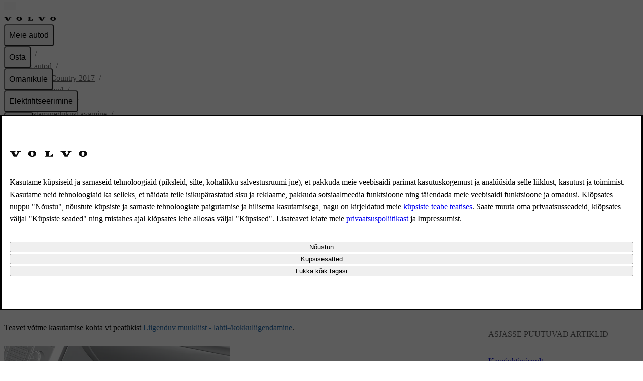

--- FILE ---
content_type: text/css
request_url: https://www.volvocars.com/static/site-navigation/assets/sitenav-DR7poULr.css
body_size: -192
content:
.sitenav__TopbarSectionLabel__Rpob_:has(:focus-visible){overflow:visible}


--- FILE ---
content_type: application/javascript
request_url: https://www.volvocars.com/G4dHVBNgGmi4dEBPTz63I-SL/puYuV2tSkb8f8kDu/QWkwVg/WBxX/RDE3JRIB
body_size: 166986
content:
(function(){if(typeof Array.prototype.entries!=='function'){Object.defineProperty(Array.prototype,'entries',{value:function(){var index=0;const array=this;return {next:function(){if(index<array.length){return {value:[index,array[index++]],done:false};}else{return {done:true};}},[Symbol.iterator]:function(){return this;}};},writable:true,configurable:true});}}());(function(){rE();t6I();YGI();var zq=function(wr,rL){return wr^rL;};var r7=function x7(HC,ID){var Pq=x7;while(HC!=Uw){switch(HC){case I2:{BG.pop();HC-=O;}break;case U6:{var P0=WN[rB(typeof Sm()[gL(tl)],tq('',[][[]]))?Sm()[gL(tl)].call(null,lZ,UV):Sm()[gL(FP)].apply(null,[HI,TV])](Jr);HC=q;}break;case Ew:{var d0;return BG.pop(),d0=P0,d0;}break;case d8:{EQ[LP()[Bm(rA)](OG,UL,GG)]=function(ff,TQ){return x7.apply(this,[Hj,arguments]);};EQ[c0()[rl(tl)].apply(null,[Pr,cV,Mm,KC])]=KQ()[rm(RB)](sD,BZ);var LL;return LL=EQ(EQ[lf()[Bf(gr)].call(null,zP,hf,xC(xC({})),ZU)]=cV),BG.pop(),LL;}break;case v5:{var hA=ID[kR];var hU=G0;for(var mB=G0;OQ(mB,hA.length);++mB){var AV=xP(hA,mB);if(OQ(AV,QR)||kZ(AV,W8))hU=tq(hU,cV);}return hU;}break;case VI:{(function(){return x7.apply(this,[gR,arguments]);}());HC=Uw;BG.pop();}break;case RM:{var mQ;return BG.pop(),mQ=nL,mQ;}break;case g5:{VU(qj,[]);VU(F,[]);HC+=IR;ZL(LR,[YB()]);zG=VU(J5,[]);Jl=VU(JY,[]);}break;case GF:{BG.push(pV);HC-=MO;var DZ={};EQ[LP()[Bm(ql)](YA,Em,tC)]=GD;EQ[lf()[Bf(rA)](NU,OG,Mm,wf)]=DZ;}break;case j5:{E0.Z8=XL[QA];GL.call(this,Fw,[eS1_xor_5_memo_array_init()]);return '';}break;case G8:{EQ[QV()[XB(ql)](NA,ML)]=function(jG){return x7.apply(this,[HF,arguments]);};HC-=Ic;}break;case FE:{CP=function(GD){return x7.apply(this,[Ig,arguments]);}([function(zV,r0){return x7.apply(this,[zc,arguments]);},function(lA,YL,sQ){'use strict';return LQ.apply(this,[d8,arguments]);}]);HC=qg;}break;case NE:{d6=GL(Jc,[]);HC=Bg;rU=VU(Z6,[]);ZL(jR,[YB()]);mf=VU(Lw,[]);}break;case q:{HC+=KF;for(var Cm=cV;OQ(Cm,ID[LP()[Bm(G0)](L0,tl,CU)]);Cm++){var FB=ID[Cm];if(GP(FB,null)&&GP(FB,undefined)){for(var p6 in FB){if(WN[Sm()[gL(FP)](HI,TV)][lf()[Bf(Yq)].call(null,fD,j0,YA,gr)][LP()[Bm(rD)].apply(null,[BZ,WU,pB])].call(FB,p6)){P0[p6]=FB[p6];}}}}}break;case TM:{var ND=ID[kR];var hr=G0;for(var OP=G0;OQ(OP,ND.length);++OP){var AB=xP(ND,OP);if(OQ(AB,QR)||kZ(AB,W8))hr=tq(hr,cV);}return hr;}break;case vc:{HC+=Cc;GL.call(this,FI,[xm()]);s7=lQ();ZL.call(this,tR,[xm()]);QP();VU.call(this,TF,[xm()]);jZ=UQ();VU.call(this,Lt,[xm()]);}break;case F:{var D7=ID[kR];var Rq=G0;for(var Xr=G0;OQ(Xr,D7.length);++Xr){var sP=xP(D7,Xr);if(OQ(sP,QR)||kZ(sP,W8))Rq=tq(Rq,cV);}return Rq;}break;case Z5:{EQ[QV()[XB(FP)](G0,W7)]=function(AU,UB){if(mG(UB,cV))AU=EQ(AU);BG.push(BA);if(mG(UB,PV)){var qf;return BG.pop(),qf=AU,qf;}if(mG(UB,ZG)&&rB(typeof AU,QV()[XB(gr)](fl,SC))&&AU&&AU[rB(typeof c0()[rl(G0)],'undefined')?c0()[rl(cV)].call(null,tZ,fP,WC,JG):c0()[rl(G0)](tU,xq,Ff,ZU)]){var lr;return BG.pop(),lr=AU,lr;}var cf=WN[Sm()[gL(FP)].call(null,zY,TV)][n6()[DG(FP)].apply(null,[tD,IQ])](null);EQ[QV()[XB(ql)](NA,gj)](cf);WN[Sm()[gL(FP)](zY,TV)][rB(typeof QV()[XB(WC)],tq([],[][[]]))?QV()[XB(xq)](EA,H0):QV()[XB(KZ)].call(null,BP,zm)](cf,lf()[Bf(FP)](TP,lD,OG,YP),x7(Lt,[KQ()[rm(rD)](J0,Uq),xC(xC(jR)),QV()[XB(rD)].call(null,nq,fL),AU]));if(mG(UB,tl)&&zB(typeof AU,MU()[Um(G0)].call(null,PD,KZ,vL,PV,xC(xC(cV)),wl)))for(var dU in AU)EQ[KQ()[rm(rA)].apply(null,[sA,fM])](cf,dU,function(F7){return AU[F7];}.bind(null,dU));var tA;return BG.pop(),tA=cf,tA;};HC=Kj;}break;case Hj:{var ff=ID[kR];var TQ=ID[jR];HC-=DR;BG.push(mP);var Hm;return Hm=WN[Sm()[gL(FP)].call(null,L6,TV)][lf()[Bf(Yq)](V0,j0,ZA,sA)][LP()[Bm(rD)](ZA,WU,Nl)].call(ff,TQ),BG.pop(),Hm;}break;case kN:{HC=U6;var Jr=ID[kR];var W6=ID[jR];BG.push(XD);if(rB(Jr,null)||rB(Jr,undefined)){throw new (WN[n6()[DG(gr)](kB,DL)])(c0()[rl(Yq)].call(null,NC,L0,Ul,j0));}}break;case Lt:{var nL={};HC=RM;BG.push(wU);var NZ=ID;for(var xD=G0;OQ(xD,NZ[LP()[Bm(G0)](xC(xC(cV)),tl,GZ)]);xD+=tl)nL[NZ[xD]]=NZ[tq(xD,cV)];}break;case cM:{WN[rB(typeof Sm()[gL(EG)],tq([],[][[]]))?Sm()[gL(tl)](MG,mP):Sm()[gL(FP)](Sw,TV)][rB(typeof QV()[XB(kP)],tq('',[][[]]))?QV()[XB(xq)].apply(null,[sL,DL]):QV()[XB(KZ)](BP,tZ)](tQ,sf,x7(Lt,[GP(typeof QV()[XB(sA)],tq('',[][[]]))?QV()[XB(rD)](nq,lq):QV()[XB(xq)].apply(null,[lB,jm]),lV,KQ()[rm(rD)](J0,CC),xC(G0),LP()[Bm(FP)](xC(cV),sD,X0),xC(G0),QV()[XB(EG)](PV,dj),xC(G0)]));var m7;return BG.pop(),m7=tQ[sf],m7;}break;case zE:{HC+=Cc;Km.hE=T7[sC];VU.call(this,TF,[eS1_xor_1_memo_array_init()]);return '';}break;case Rg:{EQ[GP(typeof KQ()[rm(cV)],tq('',[][[]]))?KQ()[rm(rA)](sA,ml):KQ()[rm(FD)](Wq,RQ)]=function(EU,kG,HP){BG.push(sG);if(xC(EQ[LP()[Bm(rA)](Ml,UL,nm)](EU,kG))){WN[GP(typeof Sm()[gL(xq)],'undefined')?Sm()[gL(FP)](Vl,TV):Sm()[gL(tl)].call(null,I7,Zq)][QV()[XB(KZ)](BP,Kl)](EU,kG,x7(Lt,[KQ()[rm(rD)].call(null,J0,pG),xC(kR),GP(typeof Sm()[gL(KZ)],tq('',[][[]]))?Sm()[gL(gr)].call(null,Vq,tG):Sm()[gL(tl)](Lm,hP),HP]));}BG.pop();};HC=G8;}break;case wj:{VU(Mt,[YB()]);VU(R2,[]);HC=Qc;VU(A8,[]);VU(dM,[YB()]);(function(fV,VA){return VU.apply(this,[sg,arguments]);}(['Q7L7cct','Q7qQqcj7qrECCCCCC','C','SQ','7t','c','tt','S','tCCC','SCCCC','SC7Q','t','Q','7','r','SCC','S7','j','SCCC','SC','Ljr','SEQt'],UA));}break;case Pw:{var KP=ID[kR];BG.push(hZ);var xl=x7(Lt,[Sm()[gL(XC)](dE,SG),KP[G0]]);qr(jL[tl],KP)&&(xl[MU()[Um(rD)](XQ,PV,sG,IG,xC(xC({})),dC)]=KP[cV]),qr(jL[WC],KP)&&(xl[KQ()[rm(wQ)].call(null,g0,S5)]=KP[tl],xl[zZ()[b0(PV)](gf,J0,xq,Mm,PV,RU)]=KP[Yq]),this[sl()[AQ(FD)](RB,ml,TA,xq)][Sm()[gL(KZ)](lU,OG)](xl);HC+=JF;BG.pop();}break;case zc:{var zV=ID[kR];HC-=AY;var r0=ID[jR];BG.push(NB);if(GP(typeof WN[Sm()[gL(FP)].apply(null,[If,TV])][rB(typeof KQ()[rm(FP)],tq([],[][[]]))?KQ()[rm(FD)].apply(null,[V7,ml]):KQ()[rm(gr)].apply(null,[gr,wB])],GP(typeof KQ()[rm(RB)],tq('',[][[]]))?KQ()[rm(EG)](nQ,tL):KQ()[rm(FD)](mm,cr))){WN[Sm()[gL(FP)].call(null,If,TV)][GP(typeof QV()[XB(ZG)],tq([],[][[]]))?QV()[XB(KZ)].apply(null,[BP,FZ]):QV()[XB(xq)].apply(null,[tP,mA])](WN[Sm()[gL(FP)].apply(null,[If,TV])],GP(typeof KQ()[rm(RB)],'undefined')?KQ()[rm(gr)].call(null,gr,wB):KQ()[rm(FD)](hV,AG),x7(Lt,[QV()[XB(rD)](nq,PL),function(Jr,W6){return x7.apply(this,[kN,arguments]);},QV()[XB(EG)](PV,rH),xC(xC(jR)),LP()[Bm(FP)](I1,sD,MK),xC(xC([]))]));}}break;case Kj:{HC-=Xt;EQ[zZ()[b0(G0)].call(null,EX,xC({}),wQ,TH,cV,NA)]=function(Tf){BG.push(gr);var Hz=Tf&&Tf[c0()[rl(G0)](Em,xq,TV,ZU)]?function Ad(){BG.push(fH);var Z4;return Z4=Tf[lf()[Bf(FP)].apply(null,[GE,lD,jm,kB])],BG.pop(),Z4;}:function zs(){return Tf;};EQ[KQ()[rm(rA)].call(null,sA,cz)](Hz,KQ()[rm(FP)](pk,Rb),Hz);var Qb;return BG.pop(),Qb=Hz,Qb;};}break;case HF:{var jG=ID[kR];HC=Uw;BG.push(z4);if(GP(typeof WN[lf()[Bf(rD)].apply(null,[x8,tl,WC,xC([])])],n6()[DG(rD)](lD,jY))&&WN[lf()[Bf(rD)](x8,tl,Sd,xq)][GP(typeof QV()[XB(WC)],'undefined')?QV()[XB(rA)].call(null,nx,Hx):QV()[XB(xq)](VK,dz)]){WN[GP(typeof Sm()[gL(tl)],tq('',[][[]]))?Sm()[gL(FP)](ER,TV):Sm()[gL(tl)].call(null,hZ,JH)][GP(typeof QV()[XB(ZG)],tq('',[][[]]))?QV()[XB(KZ)](BP,Bd):QV()[XB(xq)](Eb,jx)](jG,WN[GP(typeof lf()[Bf(G0)],'undefined')?lf()[Bf(rD)].apply(null,[x8,tl,Av,vd]):lf()[Bf(ZG)].call(null,K9,K1,fl,O1)][QV()[XB(rA)].call(null,nx,Hx)],x7(Lt,[rB(typeof QV()[XB(G0)],'undefined')?QV()[XB(xq)].call(null,Fs,Pz):QV()[XB(rD)](nq,JG),sl()[AQ(G0)](Ls,P3,hV,KZ)]));}WN[Sm()[gL(FP)].call(null,ER,TV)][GP(typeof QV()[XB(tl)],'undefined')?QV()[XB(KZ)].call(null,BP,Bd):QV()[XB(xq)](IQ,FH)](jG,rB(typeof c0()[rl(G0)],tq([],[][[]]))?c0()[rl(cV)](Xs,MG,rk,Pz):c0()[rl(G0)].call(null,Y9,xq,WU,ZU),x7(Lt,[QV()[XB(rD)](nq,JG),xC(xC(jR))]));BG.pop();}break;case SE:{var tQ=ID[kR];var sf=ID[jR];var lV=ID[xO];BG.push(PW);HC+=Et;}break;case Ot:{HC+=Kj;var EQ=function(Vk){BG.push(wU);if(DZ[Vk]){var tS;return tS=DZ[Vk][LP()[Bm(KZ)](J1,N3,dj)],BG.pop(),tS;}var LK=DZ[Vk]=x7(Lt,[GP(typeof QV()[XB(xq)],tq('',[][[]]))?QV()[XB(RB)](ZU,MW):QV()[XB(xq)].apply(null,[dv,S4]),Vk,Sm()[gL(rD)](V9,sA),xC(xC(kR)),LP()[Bm(KZ)](jT,N3,dj),{}]);GD[Vk].call(LK[LP()[Bm(KZ)].apply(null,[ZA,N3,dj])],LK,LK[LP()[Bm(KZ)](TH,N3,dj)],EQ);LK[Sm()[gL(rD)].apply(null,[V9,sA])]=xC(xC({}));var nb;return nb=LK[LP()[Bm(KZ)](A4,N3,dj)],BG.pop(),nb;};}break;case Qc:{HC-=lw;jL=ZL(J5,[['QCqrECCCCCC','L','S','C','tq','crrtrECCCCCC','crjqt','Q7qQqcj7qrECCCCCC','LtLLcCjECCCCCC','Q7L7cct','LLLLLLL','tCjCCSq','7','t7','cQ','SC7Q','7CQL','tcCC','QCqc','LSq7','SctLQ','t7jcL','SS','Sr','Sc','SCC','SC','7r','tC','tQ','7C','t','SCCC','Sq7','Q7qQqcj7qc','SCCS','Qqqq','7qqq','SCCCC','cj','7CCC','SL','7CSc','qqqqqq','Q','7777','r','j','jc','tCCC','SELS','c','7t','SEjt','7ESS','tcCCCCC','SEcj','SEQt'],xC(cV)]);hN=function YpzqQIjUXG(){vZ();function RE(){return this;}Fn();sJ();var XN;function fr(){return Ds.apply(this,[np,arguments]);}var j8;var pO;function NU(pp,OS){return pp>>>OS;}function V8(){return Ds.apply(this,[Tl,arguments]);}function jx(a,b,c){return a.indexOf(b,c);}function J8(){return JU.apply(this,[MT,arguments]);}function SY(){this["hx"]^=this["hx"]>>>16;this.rF=RE;}function CI(){j8=["\x61\x70\x70\x6c\x79","\x66\x72\x6f\x6d\x43\x68\x61\x72\x43\x6f\x64\x65","\x53\x74\x72\x69\x6e\x67","\x63\x68\x61\x72\x43\x6f\x64\x65\x41\x74"];}var ON;function N7(b8,HT){var Ur=N7;switch(b8){case zS:{var MA=HT[v2];if(ZN(this[J7].length,Y))this[J7]=Object.assign(this[J7],MA);}break;case ht:{var EU=HT[v2];EU[EU[PA](UA)]=function(){this[J7].push(AO(this[Lr](),this[Lr]()));};}break;case RZ:{var qA=HT[v2];qA[qA[PA](nN)]=function(){this[J7].push(this[lp]());};N7(ht,[qA]);}break;case K8:{nU=function(){return lt.apply(this,[At,arguments]);};G=function(P8){this[J7]=[P8[rs].I];};v=function(Gr,NS){return N7.apply(this,[IO,arguments]);};O7=function(QO,Is){return N7.apply(this,[g7,arguments]);};xp=function(){this[J7][this[J7].length]={};};w8=function(){this[J7].pop();};Fs=function(){return [...this[J7]];};tl=function(hs,fl,T){return lt.apply(this,[Tl,arguments]);};pO=function(){return lt.apply(this,[fO,arguments]);};A7=function(MA){return N7.apply(this,[zS,arguments]);};dA=function(){this[J7]=[];};lr=function(){return lt.apply(this,[jZ,arguments]);};E8=function(){return N8.apply(this,[nS,arguments]);};ss=function(){return N8.apply(this,[vt,arguments]);};HS=function(){return N8.apply(this,[Ct,arguments]);};ON=function(kS,nr,Z6){return N8.apply(this,[v2,arguments]);};XN=function(H8,xA,g6,YU){return r6.apply(this,[Y7,arguments]);};HO=function(sr,KT,XZ){return r6.apply(this,[sA,arguments]);};T8=function(sZ,QA,sU){return N7.apply(this,[vt,arguments]);};r6(Op,[]);CI();K();Lp.call(this,np,[vp()]);Rr=LU();Lp.call(this,Tl,[vp()]);I8=xl();JU.call(this,EZ,[vp()]);Ts();Lp.call(this,Zl,[vp()]);L8=Bs();Lp.call(this,B7,[vp()]);lA=pr();r6.call(this,LN,[vp()]);WN=r6(P,[['jN','Nb','hVN','j9hh3999999','j9hN3999999'],Np({})]);k6={G:WN[Y],K:WN[Ip],A:WN[XU]};;S8=class S8 {constructor(){this[PT]=[];this[Xs]=[];this[J7]=[];this[X2]=Y;Ar(K8,[this]);this[dO()[wA(ms)].apply(null,[X,Ip,CO,K7])]=T8;}};return S8;}break;case LN:{var FO=HT[v2];FO[FO[PA](Ws)]=function(){this[J7].push(this[Lr]()&&this[Lr]());};N7(pS,[FO]);}break;case jZ:{var JT=HT[v2];JT[JT[PA](Yr)]=function(){this[J7].push(NU(this[Lr](),this[Lr]()));};N7(LN,[JT]);}break;case vt:{var sZ=HT[v2];var QA=HT[Tp];var sU=HT[zr];this[Xs]=this[Zt](QA,sU);this[rs]=this[vl](sZ);this[rA]=new G(this);this[g8](k6.G,Y);try{while(vT(this[PT][k6.G],this[Xs].length)){var rZ=this[lp]();this[rZ](this);}}catch(C7){}}break;case IO:{var Gr=HT[v2];var NS=HT[Tp];return this[J7][p(this[J7].length,Ip)][Gr]=NS;}break;case pS:{var j6=HT[v2];j6[j6[PA](Q7)]=function(){var mI=this[lp]();var QS=this[J7].pop();var gr=this[J7].pop();var FU=this[J7].pop();var kr=this[PT][k6.G];this[g8](k6.G,QS);try{this[Ul]();}catch(nI){this[J7].push(this[vl](nI));this[g8](k6.G,gr);this[Ul]();}finally{this[g8](k6.G,FU);this[Ul]();this[g8](k6.G,kr);}};N7(RZ,[j6]);}break;case g7:{var QO=HT[v2];var Is=HT[Tp];for(var U of [...this[J7]].reverse()){if(Rl(QO,U)){return Is[VN](U,QO);}}throw US()[OZ(Ip)].apply(null,[VT,Y,dt]);}break;}}function OZ(V7){return vp()[V7];}function fU(){return Fr.apply(this,[Zl,arguments]);}function UT(){return p7.apply(this,[B6,arguments]);}function xl(){return ["","","jMIAK_u\x3f","V&g}3NXRb>G.-d/","n"];}var T8;function vp(){var jl=['f7','sN','RO','p8','Ht','qt'];vp=function(){return jl;};return jl;}function Fr(lN,Dr){var Wr=Fr;switch(lN){case b6:{var N=Dr[v2];N[N[PA](r8)]=function(){var TA=this[lp]();var T2=this[lp]();var LT=this[lp]();var qI=this[Lr]();var D8=[];for(var NI=Y;vT(NI,LT);++NI){switch(this[J7].pop()){case Y:D8.push(this[Lr]());break;case Ip:var jO=this[Lr]();for(var qO of jO.reverse()){D8.push(qO);}break;default:throw new Error(Rs()[c(Ip)].call(null,j2,QN,Ns));}}var M=qI.apply(this[rs].I,D8.reverse());TA&&this[J7].push(this[vl](M));};Ds(Tp,[N]);}break;case AZ:{var fA=Dr[v2];fA[fA[PA](NO)]=function(){xp.call(this[rA]);};Fr(b6,[fA]);}break;case zr:{var OI=Dr[v2];OI[OI[PA](bU)]=function(){var AA=this[J7].pop();var JO=this[lp]();if(c8(typeof AA,dO()[wA(K7)].apply(null,[sp,xN,jT,ms]))){throw jt()[qS(XU)](rs,Hp,ZI,Ip);}if(QZ(JO,Ip)){AA.I++;return;}this[J7].push(new Proxy(AA,{get(E7,RU,JA){if(JO){return ++E7.I;}return E7.I++;}}));};Fr(AZ,[OI]);}break;case Tl:{var KN=Dr[v2];KN[KN[PA](VA)]=function(){this[J7].push(this[cp]());};Fr(zr,[KN]);}break;case EZ:{var cs=Dr[v2];cs[cs[PA](f6)]=function(){var hS=this[lp]();var VU=this[Lr]();var m6=this[Lr]();var RI=this[VN](m6,VU);if(Np(hS)){var Yt=this;var ls={get(r7){Yt[rs]=r7;return m6;}};this[rs]=new Proxy(this[rs],ls);}this[J7].push(RI);};Fr(Tl,[cs]);}break;case St:{var Ap=Dr[v2];Ap[Ap[PA](K7)]=function(){this[J7].push(SI(this[Lr](),this[Lr]()));};Fr(EZ,[Ap]);}break;case Ct:{var s7=Dr[v2];s7[s7[PA](CS)]=function(){var BO=[];var gI=this[lp]();while(gI--){switch(this[J7].pop()){case Y:BO.push(this[Lr]());break;case Ip:var ZS=this[Lr]();for(var El of ZS){BO.push(El);}break;}}this[J7].push(this[UN](BO));};Fr(St,[s7]);}break;case TZ:{var pA=Dr[v2];pA[pA[PA](vs)]=function(){this[J7].push(Fp(this[Lr](),this[Lr]()));};Fr(Ct,[pA]);}break;case At:{var wI=Dr[v2];wI[wI[PA](mU)]=function(){this[J7].push(WA(this[Lr](),this[Lr]()));};Fr(TZ,[wI]);}break;case Zl:{var Cs=Dr[v2];Cs[Cs[PA](P2)]=function(){var dT=this[lp]();var W=Cs[cp]();if(Np(this[Lr](dT))){this[g8](k6.G,W);}};Fr(At,[Cs]);}break;}}function X8(rr,hl){return rr&hl;}function Ds(wZ,cN){var J2=Ds;switch(wZ){case B6:{var k7=cN[v2];k7[k7[PA](st)]=function(){this[J7].push(this[I6]());};p7(Y7,[k7]);}break;case R:{var VO=cN[v2];VO[VO[PA](n2)]=function(){this[J7]=[];dA.call(this[rA]);this[g8](k6.G,this[Xs].length);};Ds(B6,[VO]);}break;case Zl:{var h8=cN[v2];h8[h8[PA](g)]=function(){this[J7].push(p(this[Lr](),this[Lr]()));};Ds(R,[h8]);}break;case vt:{var GZ=cN[v2];GZ[GZ[PA](RS)]=function(){this[J7].push(Wl(this[Lr](),this[Lr]()));};Ds(Zl,[GZ]);}break;case Tl:{var Bt=cN[v2];Bt[Bt[PA](mZ)]=function(){this[J7].push(this[V6](this[I6]()));};Ds(vt,[Bt]);}break;case IO:{var IZ=cN[v2];IZ[IZ[PA](l6)]=function(){w8.call(this[rA]);};Ds(Tl,[IZ]);}break;case xO:{var hT=cN[v2];hT[hT[PA](mr)]=function(){this[J7].push(this[DZ]());};Ds(IO,[hT]);}break;case Y7:{var wO=cN[v2];wO[wO[PA](A2)]=function(){this[g8](k6.G,this[cp]());};Ds(xO,[wO]);}break;case np:{var s=cN[v2];s[s[PA](Q8)]=function(){var Ms=[];var OT=this[J7].pop();var jI=p(this[J7].length,Ip);for(var t8=Y;vT(t8,OT);++t8){Ms.push(this[Et](this[J7][jI--]));}this[cT](L()[Vt(XU)](FT,XU),Ms);};Ds(Y7,[s]);}break;case Tp:{var DA=cN[v2];DA[DA[PA](DZ)]=function(){this[J7].push(ES(this[Lr](),this[Lr]()));};Ds(np,[DA]);}break;}}function Bx(){this["nz"]=jc(this["qG"],this["Vd"]);this.rF=UF;}function wA(WZ){return vp()[WZ];}var HO;function z9(){return Zx(dO()[wA(Ip)]+'',FP(),EE()-FP());}var HS;function KG(){if(this["Vd"]<Ax(this["qG"]))this.rF=Bx;else this.rF=Sg;}function ZN(Sr,fI){return Sr===fI;}function w2(){return Ar.apply(this,[MT,arguments]);}function d7(){return n.apply(this,[ZO,arguments]);}function pJ(){this["hx"]=(this["hx"]&0xffff)*0x85ebca6b+(((this["hx"]>>>16)*0x85ebca6b&0xffff)<<16)&0xffffffff;this.rF=rg;}function kZ(){return N7.apply(this,[RZ,arguments]);}function vO(){return Ds.apply(this,[B6,arguments]);}function T7(){return p7.apply(this,[R,arguments]);}function tN(){var bn;bn=z9()-mn();return tN=function(){return bn;},bn;}function tt(){return p7.apply(this,[Y7,arguments]);}function c8(D,fp){return D!=fp;}function K(){lU=["kM\f0<","%NK,c|vQFV",":V A","0[\v\x00","<","1*9V","#F","O;\f\"t+e5\nN#%r+/"];}var v;function ES(Fl,tS){return Fl!==tS;}function Ax(a){return a.length;}function WQ(){this["Vd"]++;this.rF=KG;}function IT(){return JU.apply(this,[LO,arguments]);}function Es(D6){return ~D6;}function vT(AN,wl){return AN<wl;}function OA(){return n.apply(this,[R,arguments]);}function rI(){var b=[];rI=function(){return b;};return b;}function Sg(){this["hx"]^=this["sz"];this.rF=kH;}var Rr;function Ud(){this["hx"]=this["hx"]<<13|this["hx"]>>>19;this.rF=c1;}function pr(){return ["1Q7S)+:R4","*L\r\\9\r\x007$V1\r$\")13W^RCGM\']2.^eI\"c7:\x404XSOCM\vX\'G4/","ymap{o\\#!&o,","A\x07bcO`:*4C;QfB,","u"];}function lO(){return r6.apply(this,[LN,arguments]);}var Fs;var xS;function cl(AT){return vp()[AT];}function p6(){return Ar.apply(this,[Y7,arguments]);}function Vt(jN){return vp()[jN];}var BT;var ss;var Ip,XU,QN,K7,ms,Y2,CS,pl,Ns,rs,Y,Zt,b7,Ul,UA,f2,F,lT,UN,k8,S6,J7,V6,pZ,S7,Sp,d2,nT,rp,d6,mU,Ir,G6,SZ,hU,Os,wp,bZ,w6,Ot,Wt,B2,hA,EI,H7,MZ,gN,bT,nN,j2,Lr,Xr,Ml,O,Js,JZ,VT,ZI,VN,dt,PA,lp,Q7,PT,g8,vl,Ws,Yr,z,z8,cp,rA,X2,H2,Nl,JS,f8,Kr,cT,R2,A6,st,I6,n2,Xs,g,RS,mZ,l6,mr,DZ,A2,Q8,Et,FT,r8,NO,bU,sp,xN,jT,Hp,VA,f6,vs,P2,mO,rT,rO,n6,GA,MS,gs,Mp,X,CO;function Ts(){xS=["y","v","9M449[","CU8#GKJ&\rsD.}}_D|!","l%pXQifN%`3"];}function vE(){this["nz"]=(this["nz"]&0xffff)*0xcc9e2d51+(((this["nz"]>>>16)*0xcc9e2d51&0xffff)<<16)&0xffffffff;this.rF=Td;}function KI(){return p7.apply(this,[Op,arguments]);}function ET(){return n.apply(this,[zt,arguments]);}function I2(){return Lp.apply(this,[np,arguments]);}function BY(){this["hx"]=(this["hx"]&0xffff)*0xc2b2ae35+(((this["hx"]>>>16)*0xc2b2ae35&0xffff)<<16)&0xffffffff;this.rF=SY;}function YT(n8){this[J7]=Object.assign(this[J7],n8);}function c1(){this["ld"]=(this["hx"]&0xffff)*5+(((this["hx"]>>>16)*5&0xffff)<<16)&0xffffffff;this.rF=NJ;}function Vl(){return p7.apply(this,[RZ,arguments]);}function fE(){return jx(dO()[wA(Ip)]+'',"0x"+"\x35\x31\x39\x35\x35\x32\x31");}function Z8(){return p7.apply(this,[C8,arguments]);}function G8(){return Ar.apply(this,[GO,arguments]);}function cr(){return Ar.apply(this,[LO,arguments]);}function WT(){return Fr.apply(this,[b6,arguments]);}function NJ(){this["hx"]=(this["ld"]&0xffff)+0x6b64+(((this["ld"]>>>16)+0xe654&0xffff)<<16);this.rF=pz;}function dp(){return Ar.apply(this,[K8,arguments]);}function TS(){return Ds.apply(this,[Zl,arguments]);}function Rp(){return p7.apply(this,[St,arguments]);}function DI(){return Lp.apply(this,[Zl,arguments]);}function Rs(){var Vp=[];Rs=function(){return Vp;};return Vp;}function Bs(){return ["\x3f-IzMni+%s","rAG\x40vsUa+r\t7fu\f","\t","oAG+.Bd:99\fa^OHVF/[U5"];}function KU(){return Ds.apply(this,[Y7,arguments]);}function dO(){var GT=[]['\x6b\x65\x79\x73']();dO=function(){return GT;};return GT;}function OG(){this["nz"]=(this["nz"]&0xffff)*0x1b873593+(((this["nz"]>>>16)*0x1b873593&0xffff)<<16)&0xffffffff;this.rF=zb;}function w7(){return Ar.apply(this,[YI,arguments]);}function m7(){return n.apply(this,[Sl,arguments]);}function GN(){return n.apply(this,[vU,arguments]);}function N8(Jt,KS){var PU=N8;switch(Jt){case fO:{var S=KS[v2];var z7=AO([],[]);var MO=p(S.length,Ip);while(sI(MO,Y)){z7+=S[MO];MO--;}return z7;}break;case ht:{var jr=KS[v2];IT.ws=N8(fO,[jr]);while(vT(IT.ws.length,nN))IT.ws+=IT.ws;}break;case nS:{E8=function(HI){return N8.apply(this,[ht,arguments]);};JU.apply(null,[LO,[tO(Os),QN]]);}break;case Yp:{var SN=KS[v2];var zp=AO([],[]);var Er=p(SN.length,Ip);if(sI(Er,Y)){do{zp+=SN[Er];Er--;}while(sI(Er,Y));}return zp;}break;case b6:{var P6=KS[v2];ON.FN=N8(Yp,[P6]);while(vT(ON.FN.length,Xr))ON.FN+=ON.FN;}break;case vt:{ss=function(EO){return N8.apply(this,[b6,arguments]);};ON(tO(Ml),CS,XU);}break;case zt:{var xI=KS[v2];var vr=AO([],[]);for(var As=p(xI.length,Ip);sI(As,Y);As--){vr+=xI[As];}return vr;}break;case ts:{var h6=KS[v2];J8.FS=N8(zt,[h6]);while(vT(J8.FS.length,O))J8.FS+=J8.FS;}break;case Ct:{HS=function(N2){return N8.apply(this,[ts,arguments]);};JU(MT,[nN,tO(Js),JZ,QN]);}break;case v2:{var sS=KS[v2];var Ss=KS[Tp];var X6=KS[zr];var R7=I8[QN];var UI=AO([],[]);var PZ=I8[X6];var wS=p(PZ.length,Ip);if(sI(wS,Y)){do{var t2=Wl(AO(AO(wS,sS),tN()),R7.length);var l2=qT(PZ,wS);var zT=qT(R7,t2);UI+=Lp(SA,[X8(Es(X8(l2,zT)),Fp(l2,zT))]);wS--;}while(sI(wS,Y));}return Lp(Y7,[UI]);}break;}}function kl(){return Fr.apply(this,[At,arguments]);}var tl;function LU(){return ["lAY*ZA\v&JR[,UJT\x00^0\x40F X[\"UJY","{\b\'a^HZX{ekd","h/7>\x3f\x40,:iO$MuT|P:\"jbmu%<]P^L+",""];}function US(){var v8={};US=function(){return v8;};return v8;}var I8;function XI(LI,vN){return LI==vN;}var Kl;function c7(){return n.apply(this,[Tl,arguments]);}var E8;function Sz(){return Zx(dO()[wA(Ip)]+'',0,fE());}function Lp(g2,bA){var ZZ=Lp;switch(g2){case s2:{var F6={'\x33':jt()[qS(Ip)].call(null,Ir,tO(G6),Np({}),K7),'\x39':L()[Vt(Y)](SZ,Ip),'\x4e':US()[OZ(Y)].call(null,hU,QN,tO(Os)),'\x56':Rs()[c(Y)].apply(null,[wp,XU,pl]),'\x62':rI()[cl(Y)].apply(null,[bZ,Y,K7]),'\x68':L()[Vt(Ip)](w6,Y),'\x6a':rI()[cl(Ip)](Ot,Wt,Ip)};return function(r2){return r6(Ct,[r2,F6]);};}break;case np:{var zU=bA[v2];nU(zU[Y]);for(var xt=Y;vT(xt,zU.length);++xt){dO()[zU[xt]]=function(){var mt=zU[xt];return function(bs,Gp,GS,G7){var ST=XN(bs,MZ,gN,G7);dO()[mt]=function(){return ST;};return ST;};}();}}break;case ZO:{var VI=bA[v2];var UO=bA[Tp];var zI=bA[zr];var Nt=bA[Tl];var NT=AO([],[]);var E2=Wl(AO(UO,tN()),bT);var Cp=lA[Nt];var F2=Y;while(vT(F2,Cp.length)){var GI=qT(Cp,F2);var Hs=qT(J8.FS,E2++);NT+=Lp(SA,[Fp(X8(Es(GI),Hs),X8(Es(Hs),GI))]);F2++;}return NT;}break;case C8:{var Zs=bA[v2];J8=function(xZ,tU,hZ,x7){return Lp.apply(this,[ZO,arguments]);};return HS(Zs);}break;case B7:{var LZ=bA[v2];pO(LZ[Y]);var FI=Y;if(vT(FI,LZ.length)){do{Rs()[LZ[FI]]=function(){var RN=LZ[FI];return function(OO,zN,cO){var ZT=tl(OO,zN,rs);Rs()[RN]=function(){return ZT;};return ZT;};}();++FI;}while(vT(FI,LZ.length));}}break;case Zl:{var QU=bA[v2];E8(QU[Y]);for(var mN=Y;vT(mN,QU.length);++mN){L()[QU[mN]]=function(){var ks=QU[mN];return function(h,Br){var tT=IT.apply(null,[h,Br]);L()[ks]=function(){return tT;};return tT;};}();}}break;case Zr:{var Q6=bA[v2];var Or=bA[Tp];var Ys=bA[zr];var FZ=AO([],[]);var Nr=Wl(AO(Q6,tN()),Zt);var d=I8[Ys];var t=Y;while(vT(t,d.length)){var Zp=qT(d,t);var cI=qT(ON.FN,Nr++);FZ+=Lp(SA,[X8(Es(X8(Zp,cI)),Fp(Zp,cI))]);t++;}return FZ;}break;case Y7:{var JN=bA[v2];ON=function(DS,BA,Ut){return Lp.apply(this,[Zr,arguments]);};return ss(JN);}break;case Tl:{var cZ=bA[v2];lr(cZ[Y]);for(var Xl=Y;vT(Xl,cZ.length);++Xl){US()[cZ[Xl]]=function(){var js=cZ[Xl];return function(gA,SS,wt){var nO=HO(VT,SS,wt);US()[js]=function(){return nO;};return nO;};}();}}break;case SA:{var A=bA[v2];if(Ls(A,dr)){return BT[j8[XU]][j8[Ip]](A);}else{A-=Qr;return BT[j8[XU]][j8[Ip]][j8[Y]](null,[AO(lZ(A,Zt),TN),AO(Wl(A,z2),M6)]);}}break;}}function tO(Q2){return -Q2;}function sJ(){Qr=YI+Tl*Op+ZU*Op*Op+ZU*Op*Op*Op+YI*Op*Op*Op*Op,YO=ZU+fO*Op,sA=ZU+zr*Op,Sl=YI+zr*Op,b6=IO+zr*Op,jZ=St+ZU*Op,vU=zr+zr*Op,LO=fO+Tl*Op,Yp=B6+Op,Ct=Tl+Op,J=Tp+fO*Op,P=IO+Op,C8=fO+fO*Op,R=Tl+Tl*Op,ZO=Tp+Tl*Op,g7=B6+fO*Op,nS=IO+fO*Op,Pp=IO+Tl*Op,TZ=ZU+Tl*Op,Us=Tl+ZU*Op,B7=zr+fO*Op,SA=zr+Tl*Op,RZ=fO+ZU*Op,zS=B6+Tl*Op,GO=IO+ZU*Op,At=Tp+YI*Op,bI=zr+YI*Op,zt=ZU+ZU*Op,Zl=v2+ZU*Op,dr=ZU+Tl*Op+ZU*Op*Op+ZU*Op*Op*Op+YI*Op*Op*Op*Op,EZ=ZU+Op,ts=zr+Op,LN=Tp+zr*Op,np=fO+zr*Op,s2=fO+Op,ht=YI+fO*Op,M6=v2+zr*Op+Tl*Op*Op+YI*Op*Op*Op+ZU*Op*Op*Op*Op,Zr=YI+ZU*Op,TN=YI+St*Op+zr*Op*Op+ZU*Op*Op*Op+ZU*Op*Op*Op*Op,pS=Tl+fO*Op,Y7=v2+YI*Op,K8=YI+Op,MT=St+fO*Op,AZ=B6+zr*Op,Kt=v2+Tl*Op,z2=fO+zr*Op+v2*Op*Op+Op*Op*Op,xO=St+Tl*Op,vt=St+Op;}function rN(hO,fZ){return hO/fZ;}function ds(){return Fr.apply(this,[St,arguments]);}function cA(){return n.apply(this,[Y7,arguments]);}var g7,R,ZO,P,b6,z2,J,np,LN,vt,AZ,zS,Us,sA,C8,Sl,vU,Qr,Yp,nS,ht,YO,Kt,EZ,TZ,M6,bI,GO,xO,B7,Y7,pS,At,ts,RZ,SA,dr,zt,Pp,Ct,jZ,K8,MT,TN,Zl,s2,LO,Zr;function Fn(){Tl=+ ! +[]+! +[]+! +[],zr=! +[]+! +[],v2=+[],fO=! +[]+! +[]+! +[]+! +[],Op=[+ ! +[]]+[+[]]-[],B6=+ ! +[]+! +[]+! +[]+! +[]+! +[]+! +[]+! +[],IO=[+ ! +[]]+[+[]]-+ ! +[]-+ ! +[],St=[+ ! +[]]+[+[]]-+ ! +[],ZU=+ ! +[]+! +[]+! +[]+! +[]+! +[],Tp=+ ! +[],YI=+ ! +[]+! +[]+! +[]+! +[]+! +[]+! +[];}var k6;var S8;function fS(){return Fr.apply(this,[AZ,arguments]);}function Np(Bp){return !Bp;}function EE(){return jx(dO()[wA(Ip)]+'',";",fE());}function Ft(){return Fr.apply(this,[zr,arguments]);}function gQ(){return Sz()+kd()+typeof BT[dO()[wA(Ip)].name];}function p7(HA,dI){var M7=p7;switch(HA){case St:{var ns=dI[v2];ns[ns[PA](Sp)]=function(){this[J7].push(Rl(this[Lr](),this[Lr]()));};N7(jZ,[ns]);}break;case RZ:{var W2=dI[v2];W2[W2[PA](z)]=function(){this[J7].push(ZN(this[Lr](),this[Lr]()));};p7(St,[W2]);}break;case ht:{var Bl=dI[v2];Bl[Bl[PA](z8)]=function(){var Tt=this[lp]();var VS=this[lp]();var N6=this[cp]();var Al=Fs.call(this[rA]);var x=this[rs];this[J7].push(function(...l){var vI=Bl[rs];Tt?Bl[rs]=x:Bl[rs]=Bl[vl](this);var DT=p(l.length,VS);Bl[X2]=AO(DT,Ip);while(vT(DT++,Y)){l.push(undefined);}for(let PN of l.reverse()){Bl[J7].push(Bl[vl](PN));}A7.call(Bl[rA],Al);var c2=Bl[PT][k6.G];Bl[g8](k6.G,N6);Bl[J7].push(l.length);Bl[Ul]();var n7=Bl[Lr]();while(QZ(--DT,Y)){Bl[J7].pop();}Bl[g8](k6.G,c2);Bl[rs]=vI;return n7;});};p7(RZ,[Bl]);}break;case C8:{var bO=dI[v2];bO[bO[PA](H2)]=function(){this[J7].push(sI(this[Lr](),this[Lr]()));};p7(ht,[bO]);}break;case Op:{var kt=dI[v2];kt[kt[PA](Nl)]=function(){this[J7].push(XT(this[Lr](),this[Lr]()));};p7(C8,[kt]);}break;case R:{var Hl=dI[v2];Hl[Hl[PA](JS)]=function(){this[J7].push(vT(this[Lr](),this[Lr]()));};p7(Op,[Hl]);}break;case SA:{var pI=dI[v2];pI[pI[PA](f8)]=function(){this[J7].push(rN(this[Lr](),this[Lr]()));};p7(R,[pI]);}break;case B6:{var H6=dI[v2];H6[H6[PA](Kr)]=function(){this[cT](this[J7].pop(),this[Lr](),this[lp]());};p7(SA,[H6]);}break;case Ct:{var z6=dI[v2];z6[z6[PA](R2)]=function(){this[J7].push(this[vl](undefined));};p7(B6,[z6]);}break;case Y7:{var Vr=dI[v2];Vr[Vr[PA](A6)]=function(){this[J7].push(WA(tO(Ip),this[Lr]()));};p7(Ct,[Vr]);}break;}}var xp;function XT(xT,M2){return xT<<M2;}var A7;function n(jU,qU){var ZA=n;switch(jU){case vU:{var Mt=qU[v2];Mt[Mt[PA](mO)]=function(){var lS=this[lp]();var YS=Mt[cp]();if(this[Lr](lS)){this[g8](k6.G,YS);}};Fr(Zl,[Mt]);}break;case s2:{var sl=qU[v2];sl[sl[PA](rT)]=function(){this[J7].push(lZ(this[Lr](),this[Lr]()));};n(vU,[sl]);}break;case Sl:{var cU=qU[v2];n(s2,[cU]);}break;case LO:{var HN=qU[v2];var TU=qU[Tp];HN[PA]=function(fs){return Wl(AO(fs,TU),rO);};n(Sl,[HN]);}break;case Tl:{var Mr=qU[v2];Mr[Ul]=function(){var gt=this[lp]();while(c8(gt,k6.A)){this[gt](this);gt=this[lp]();}};}break;case Y7:{var Rt=qU[v2];Rt[VN]=function(xr,Ol){return {get I(){return xr[Ol];},set I(l8){xr[Ol]=l8;}};};n(Tl,[Rt]);}break;case R:{var PI=qU[v2];PI[vl]=function(XA){return {get I(){return XA;},set I(SU){XA=SU;}};};n(Y7,[PI]);}break;case nS:{var Cl=qU[v2];Cl[UN]=function(gO){return {get I(){return gO;},set I(TT){gO=TT;}};};n(R,[Cl]);}break;case ZO:{var t6=qU[v2];t6[I6]=function(){var Pt=Fp(XT(this[lp](),pl),this[lp]());var YZ=rI()[cl(XU)](B2,n6,Y);for(var U8=Y;vT(U8,Pt);U8++){YZ+=String.fromCharCode(this[lp]());}return YZ;};n(nS,[t6]);}break;case zt:{var WU=qU[v2];WU[cp]=function(){var E6=Fp(Fp(Fp(XT(this[lp](),GA),XT(this[lp](),ZI)),XT(this[lp](),pl)),this[lp]());return E6;};n(ZO,[WU]);}break;}}function ql(){return n.apply(this,[nS,arguments]);}function Wl(R6,T6){return R6%T6;}function Qs(){return Ds.apply(this,[xO,arguments]);}function QZ(IA,RT){return IA>RT;}function mT(){return Fr.apply(this,[Tl,arguments]);}function L(){var rl=[]['\x6b\x65\x79\x73']();L=function(){return rl;};return rl;}function L6(){return n.apply(this,[s2,arguments]);}function mn(){return PP(gQ(),705811);}function zb(){this["hx"]^=this["nz"];this.rF=Ud;}function kH(){this["hx"]^=this["hx"]>>>16;this.rF=pJ;}var YI,B6,St,fO,Op,zr,Tp,ZU,Tl,IO,v2;function GU(){return Ds.apply(this,[vt,arguments]);}var O7;function UF(){if([10,13,32].includes(this["nz"]))this.rF=WQ;else this.rF=vE;}function rg(){this["hx"]^=this["hx"]>>>13;this.rF=BY;}var lr;function Zx(a,b,c){return a.substr(b,c);}function Fp(m,DU){return m|DU;}var lA;function Td(){this["nz"]=this["nz"]<<15|this["nz"]>>>17;this.rF=OG;}function c(EA){return vp()[EA];}function zZ(){return N7.apply(this,[ht,arguments]);}function Ar(hr,Qt){var AI=Ar;switch(hr){case YI:{var x2=Qt[v2];x2[DZ]=function(){var U2=rI()[cl(XU)].call(null,B2,n6,Y);for(let q=Y;vT(q,pl);++q){U2+=this[lp]().toString(XU).padStart(pl,L()[Vt(Y)](SZ,Ip));}var HZ=parseInt(U2.slice(Ip,MS),XU);var LS=U2.slice(MS);if(XI(HZ,Y)){if(XI(LS.indexOf(rI()[cl(Ip)](Ot,Np([]),Ip)),tO(Ip))){return Y;}else{HZ-=WN[QN];LS=AO(L()[Vt(Y)](SZ,Ip),LS);}}else{HZ-=WN[K7];LS=AO(rI()[cl(Ip)](Ot,gs,Ip),LS);}var K6=Y;var dN=Ip;for(let YN of LS){K6+=WA(dN,parseInt(YN));dN/=XU;}return WA(K6,Math.pow(XU,HZ));};n(zt,[x2]);}break;case MT:{var H=Qt[v2];H[Zt]=function(lI,t7){var Pr=atob(lI);var MN=Y;var YA=[];var U7=Y;for(var Ep=Y;vT(Ep,Pr.length);Ep++){YA[U7]=Pr.charCodeAt(Ep);MN=SI(MN,YA[U7++]);}n(LO,[this,Wl(AO(MN,t7),rO)]);return YA;};Ar(YI,[H]);}break;case LO:{var DN=Qt[v2];DN[lp]=function(){return this[Xs][this[PT][k6.G]++];};Ar(MT,[DN]);}break;case J:{var kO=Qt[v2];kO[Lr]=function(BS){return this[Et](BS?this[J7][p(this[J7][dO()[wA(Ip)].apply(null,[d2,vl,nT,XU])],Ip)]:this[J7].pop());};Ar(LO,[kO]);}break;case GO:{var V=Qt[v2];V[Et]=function(EN){return XI(typeof EN,dO()[wA(K7)](sp,Wt,Ws,ms))?EN.I:EN;};Ar(J,[V]);}break;case Y7:{var II=Qt[v2];II[V6]=function(qs){return O7.call(this[rA],qs,this);};Ar(GO,[II]);}break;case Us:{var It=Qt[v2];It[cT]=function(qZ,W6,tA){if(XI(typeof qZ,dO()[wA(K7)].apply(null,[sp,mO,Yr,ms]))){tA?this[J7].push(qZ.I=W6):qZ.I=W6;}else{v.call(this[rA],qZ,W6);}};Ar(Y7,[It]);}break;case K8:{var sO=Qt[v2];sO[g8]=function(zl,VZ){this[PT][zl]=VZ;};sO[Mp]=function(jp){return this[PT][jp];};Ar(Us,[sO]);}break;}}var w8;function U6(){return n.apply(this,[LO,arguments]);}function jt(){var nA=function(){};jt=function(){return nA;};return nA;}var L8;function jc(a,b){return a.charCodeAt(b);}var G;function dZ(){return Fr.apply(this,[Ct,arguments]);}function pz(){this["sz"]++;this.rF=WQ;}function q8(){return Fr.apply(this,[TZ,arguments]);}function Rl(bl,G2){return bl in G2;}function kA(){return Lp.apply(this,[B7,arguments]);}var lU;function vZ(){Kl=Object['\x63\x72\x65\x61\x74\x65']({});Ip=1;dO()[wA(Ip)]=YpzqQIjUXG;if(typeof window!=='undefined'){BT=window;}else if(typeof global!=='undefined'){BT=global;}else{BT=this;}}function WA(mS,nl){return mS*nl;}function AO(vS,gU){return vS+gU;}return N7.call(this,K8);function x8(){return Fr.apply(this,[EZ,arguments]);}function SI(w,Tr){return w^Tr;}function tr(){return Ds.apply(this,[R,arguments]);}function p(A8,kT){return A8-kT;}function C2(){return N7.apply(this,[pS,arguments]);}var dA;function JU(jA,Cr){var CN=JU;switch(jA){case EZ:{var WS=Cr[v2];ss(WS[Y]);var Y6=Y;if(vT(Y6,WS.length)){do{rI()[WS[Y6]]=function(){var nZ=WS[Y6];return function(UZ,Ll,Pl){var wU=ON(UZ,JZ,Pl);rI()[nZ]=function(){return wU;};return wU;};}();++Y6;}while(vT(Y6,WS.length));}}break;case MT:{var dS=Cr[v2];var Xp=Cr[Tp];var JI=Cr[zr];var Gs=Cr[Tl];var k2=lA[XU];var Ks=AO([],[]);var SO=lA[Gs];for(var O8=p(SO.length,Ip);sI(O8,Y);O8--){var NZ=Wl(AO(AO(O8,Xp),tN()),k2.length);var UU=qT(SO,O8);var kN=qT(k2,NZ);Ks+=Lp(SA,[Fp(X8(Es(UU),kN),X8(Es(kN),UU))]);}return Lp(C8,[Ks]);}break;case Ct:{var m2=Cr[v2];var tp=Cr[Tp];var pt=Cr[zr];var gT=Cr[Tl];var CZ=AO([],[]);var O6=Wl(AO(m2,tN()),mU);var hI=lU[gT];var d8=Y;while(vT(d8,hI.length)){var kp=qT(hI,d8);var J6=qT(XN.NA,O6++);CZ+=Lp(SA,[X8(Fp(Es(kp),Es(J6)),Fp(kp,J6))]);d8++;}return CZ;}break;case s2:{var Gt=Cr[v2];XN=function(CA,fT,nt,F7){return JU.apply(this,[Ct,arguments]);};return nU(Gt);}break;case St:{var KA=Cr[v2];var Ql=Cr[Tp];var C6=Cr[zr];var kU=AO([],[]);var TO=Wl(AO(C6,tN()),ZI);var V2=Rr[Ql];for(var CU=Y;vT(CU,V2.length);CU++){var wN=qT(V2,CU);var ps=qT(HO.Gl,TO++);kU+=Lp(SA,[Fp(X8(Es(wN),ps),X8(Es(ps),wN))]);}return kU;}break;case Kt:{var B8=Cr[v2];HO=function(XS,WI,h2){return JU.apply(this,[St,arguments]);};return lr(B8);}break;case LO:{var Wp=Cr[v2];var OU=Cr[Tp];var I7=xS[K7];var gl=AO([],[]);var m8=xS[OU];var ll=p(m8.length,Ip);while(sI(ll,Y)){var KZ=Wl(AO(AO(ll,Wp),tN()),I7.length);var qN=qT(m8,ll);var K2=qT(I7,KZ);gl+=Lp(SA,[Fp(X8(Es(qN),K2),X8(Es(K2),qN))]);ll--;}return r6(YO,[gl]);}break;}}function PP(qG,Ed){var hc={qG:qG,hx:Ed,sz:0,Vd:0,rF:Bx};while(!hc.rF());return hc["hx"]>>>0;}function qS(BU){return vp()[BU];}function pU(){return JU.apply(this,[EZ,arguments]);}function Ls(WO,MI){return WO<=MI;}function bS(){return Ds.apply(this,[Tp,arguments]);}function FA(){return Ds.apply(this,[IO,arguments]);}function IU(){return p7.apply(this,[SA,arguments]);}function Jp(){return p7.apply(this,[ht,arguments]);}function xs(){return Lp.apply(this,[Tl,arguments]);}function r6(Jl,HU){var Qp=r6;switch(Jl){case Y7:{var Kp=HU[v2];var tI=HU[Tp];var I=HU[zr];var fN=HU[Tl];var O2=lU[Ip];var Z=AO([],[]);var rU=lU[fN];for(var bt=p(rU.length,Ip);sI(bt,Y);bt--){var bp=Wl(AO(AO(bt,Kp),tN()),O2.length);var Yl=qT(rU,bt);var hp=qT(O2,bp);Z+=Lp(SA,[X8(Fp(Es(Yl),Es(hp)),Fp(Yl,hp))]);}return JU(s2,[Z]);}break;case sA:{var W8=HU[v2];var L2=HU[Tp];var Y8=HU[zr];var sT=Rr[XU];var F8=AO([],[]);var Up=Rr[L2];var f=p(Up.length,Ip);if(sI(f,Y)){do{var DO=Wl(AO(AO(f,Y8),tN()),sT.length);var bN=qT(Up,f);var s6=qT(sT,DO);F8+=Lp(SA,[Fp(X8(Es(bN),s6),X8(Es(s6),bN))]);f--;}while(sI(f,Y));}return JU(Kt,[F8]);}break;case Pp:{var RA=HU[v2];var gS=HU[Tp];var Il=AO([],[]);var Jr=Wl(AO(RA,tN()),rs);var Dt=xS[gS];var zs=Y;if(vT(zs,Dt.length)){do{var Q=qT(Dt,zs);var xU=qT(IT.ws,Jr++);Il+=Lp(SA,[Fp(X8(Es(Q),xU),X8(Es(xU),Q))]);zs++;}while(vT(zs,Dt.length));}return Il;}break;case YO:{var dU=HU[v2];IT=function(gp,mA){return r6.apply(this,[Pp,arguments]);};return E8(dU);}break;case LN:{var wr=HU[v2];HS(wr[Y]);var Z7=Y;if(vT(Z7,wr.length)){do{jt()[wr[Z7]]=function(){var CT=wr[Z7];return function(IS,BZ,C,b2){var jS=J8(Ul,BZ,UA,b2);jt()[CT]=function(){return jS;};return jS;};}();++Z7;}while(vT(Z7,wr.length));}}break;case P:{var br=HU[v2];var mp=HU[Tp];var wT=[];var P7=Lp(s2,[]);var q2=mp?BT[dO()[wA(Y)].apply(null,[S7,Sp,Np(Np(Ip)),Y])]:BT[jt()[qS(Y)](V6,pZ,Np(Y),Y)];for(var S2=Y;vT(S2,br[dO()[wA(Ip)].apply(null,[d2,Np([]),nT,XU])]);S2=AO(S2,Ip)){wT[dO()[wA(XU)](rp,b7,d6,Y2)](q2(P7(br[S2])));}return wT;}break;case Op:{Ip=+ ! ![];XU=Ip+Ip;QN=Ip+XU;K7=XU-Ip+QN;ms=K7+QN*Ip-XU;Y2=ms+K7-QN;CS=Y2+Ip;pl=Y2+ms-CS+K7*Ip;Ns=Y2+K7-QN*Ip+XU;rs=CS+XU+pl+Ns;Y=+[];Zt=ms+Ns-CS+QN;b7=XU+QN*CS+Zt;Ul=b7-Y2-QN+Ns*CS;UA=Zt+XU+b7+QN-Ns;f2=Ip*Y2-XU+b7+ms;F=K7+b7*Ip+CS*Ns;lT=ms+b7-Y2*XU+F;UN=ms*Ns-XU+CS;k8=QN*pl+K7*Y2+ms;S6=XU*QN*CS-Ip+Y2;J7=b7*K7+Ns-CS*XU;V6=CS+pl-K7+Ns*Y2;pZ=CS*XU*b7-Ns+K7;S7=CS+Ns+Zt*QN-ms;Sp=CS*Ns*Ip+K7+ms;d2=Y2-QN+XU*b7*K7;nT=b7-K7*XU+Ns*CS;rp=Zt+b7+ms*F+pl;d6=QN-Ip+XU*b7;mU=Ns+Zt+K7-XU;Ir=b7+Zt*K7;G6=b7-Ip-pl+CS*Zt;SZ=XU+CS+ms*pl*Zt;hU=Zt-XU+CS+pl+b7;Os=b7+pl+F;wp=ms*K7*b7;bZ=CS*ms*QN*Y2;w6=pl*K7+Zt*b7-XU;Ot=QN*K7+b7*Zt+Ns;Wt=b7+K7*ms-XU+pl;B2=F*CS-XU+Y2*QN;hA=XU+QN*Zt+b7-CS;EI=F*Y2*Ip-CS;H7=QN*Y2+CS*Zt-Ns;MZ=Y2*Ip+CS*pl;gN=ms-Ip+Ns+Zt;bT=Ip*Y2*Ns-K7*pl;nN=K7*CS+pl+Zt+Y2;j2=XU*CS+b7+Zt*QN;Lr=K7*Ip+F+pl*QN;Xr=XU*Zt-CS+QN+K7;Ml=QN*CS-ms+K7+F;O=Y2-QN+K7*Zt+b7;Js=XU+Y2+F+b7-QN;JZ=Zt*Ns+XU-CS+pl;VT=Y2+Ns*ms-CS;ZI=pl*XU;VN=Zt+Ip+F+Ns*pl;dt=F*ms+Ns*Y2-pl;PA=XU-CS+Zt*Y2+ms;lp=Ip+F+CS*QN-K7;Q7=Y2*K7*QN-XU-Ns;PT=pl*Zt*QN+Ns-F;g8=F-Ip+pl*Ns;vl=QN-K7+XU*Zt;Ws=b7*XU*Ip+Y2-ms;Yr=XU*b7+Zt-ms;z=Zt*Y2+b7+Ip-QN;z8=F-Y2+Ns+XU*K7;cp=Zt+Y2*Ns+ms*CS;rA=XU*F-CS+pl-b7;X2=ms-QN+Y2+Zt+b7;H2=Ip*pl*Ns+b7+Zt;Nl=F-Zt+XU+b7-Ns;JS=QN*Y2+F+Ns-Zt;f8=ms*QN*Ip+Y2+F;Kr=F+Zt*Y2+Ip-QN;cT=XU+ms*pl*K7-CS;R2=b7+pl*ms+F+Ip;A6=QN+ms*b7*Ip+pl;st=XU-ms+Y2*Zt*QN;I6=ms+Y2*Ns+b7*Ip;n2=Zt*Ns*XU-Y2+ms;Xs=Y2*XU*QN+ms-Ns;g=CS-XU+Y2*Zt*QN;RS=Y2*b7-ms+XU-Ns;mZ=ms+Ns+Y2*QN*Zt;l6=XU*F+Y2+Ip-Ns;mr=Ns+F*XU+pl-Ip;DZ=XU*F+b7-Zt;A2=XU+Ns*Y2*K7-Ip;Q8=Zt*b7-F-Y2-ms;Et=Ip-QN+Zt*ms;FT=ms-Zt+F*K7+QN;r8=F-pl+K7*b7*Ip;NO=K7*pl*Ip*CS+Zt;bU=QN+pl-K7+b7*CS;sp=QN+Y2+pl*CS+Ip;xN=Zt+pl+QN+Y2*K7;jT=Ns*Zt*Ip-QN*XU;Hp=ms*b7*Ip-CS+K7;VA=QN+Ns*K7+F*XU;f6=F*QN-CS-pl*ms;vs=pl+Y2+Ip-XU;P2=Y2*Ns-ms-Zt-pl;mO=Zt-QN+b7-CS+Ip;rT=pl*ms+Ip+XU-CS;rO=CS+Y2*K7*Zt+Ns;n6=b7*QN*Ip-Zt-pl;GA=XU*K7+ms+QN+pl;MS=pl+K7;gs=b7+Y2+K7*Ns+QN;Mp=QN+XU*b7+F;X=F*pl+Y2+K7-QN;CO=b7*QN-CS+Ns-Y2;}break;case bI:{var r=HU[v2];var cS=HU[Tp];var BI=HU[zr];var j=AO([],[]);var QI=Wl(AO(r,tN()),mU);var L7=L8[cS];for(var R8=Y;vT(R8,L7.length);R8++){var LA=qT(L7,R8);var AU=qT(tl.PO,QI++);j+=Lp(SA,[Fp(X8(Es(LA),AU),X8(Es(AU),LA))]);}return j;}break;case MT:{var MU=HU[v2];tl=function(zO,Hr,v6){return r6.apply(this,[bI,arguments]);};return pO(MU);}break;case Ct:{var ml=HU[v2];var Dp=HU[Tp];var ct=rI()[cl(XU)](B2,Np(Ip),Y);for(var tZ=Y;vT(tZ,ml[dO()[wA(Ip)].apply(null,[d2,hA,Np(Np(Ip)),XU])]);tZ=AO(tZ,Ip)){var XO=ml[dO()[wA(QN)](EI,Np(Np(Ip)),H7,QN)](tZ);var gZ=Dp[XO];ct+=gZ;}return ct;}break;}}function sI(k,q6){return k>=q6;}function FP(){return fE()+Ax("\x35\x31\x39\x35\x35\x32\x31")+3;}function Dl(){return N7.apply(this,[LN,arguments]);}function lt(Z2,TI){var vA=lt;switch(Z2){case ZO:{var KO=TI[v2];var rS=AO([],[]);var x6=p(KO.length,Ip);while(sI(x6,Y)){rS+=KO[x6];x6--;}return rS;}break;case IO:{var qr=TI[v2];XN.NA=lt(ZO,[qr]);while(vT(XN.NA.length,f2))XN.NA+=XN.NA;}break;case At:{nU=function(Vs){return lt.apply(this,[IO,arguments]);};XN(tO(lT),UN,k8,CS);}break;case Tl:{var Ps=TI[v2];var pT=TI[Tp];var IN=TI[zr];var s8=L8[Y];var ft=AO([],[]);var D2=L8[pT];var zA=p(D2.length,Ip);while(sI(zA,Y)){var p2=Wl(AO(AO(zA,Ps),tN()),s8.length);var kI=qT(D2,zA);var QT=qT(s8,p2);ft+=Lp(SA,[Fp(X8(Es(kI),QT),X8(Es(QT),kI))]);zA--;}return r6(MT,[ft]);}break;case St:{var rt=TI[v2];var mE=AO([],[]);var xc=p(rt.length,Ip);if(sI(xc,Y)){do{mE+=rt[xc];xc--;}while(sI(xc,Y));}return mE;}break;case pS:{var Az=TI[v2];tl.PO=lt(St,[Az]);while(vT(tl.PO.length,S6))tl.PO+=tl.PO;}break;case fO:{pO=function(Dx){return lt.apply(this,[pS,arguments]);};tl(tO(J7),Ip,ms);}break;case K8:{var wF=TI[v2];var kF=AO([],[]);var LE=p(wF.length,Ip);while(sI(LE,Y)){kF+=wF[LE];LE--;}return kF;}break;case v2:{var YY=TI[v2];HO.Gl=lt(K8,[YY]);while(vT(HO.Gl.length,nN))HO.Gl+=HO.Gl;}break;case jZ:{lr=function(gP){return lt.apply(this,[v2,arguments]);};HO(j2,Ip,tO(Lr));}break;}}var nU;0x5195521,2832191591;function lZ(Cn,hP){return Cn>>hP;}function VG(){return Ar.apply(this,[Us,arguments]);}function bP(){return Ar.apply(this,[J,arguments]);}function kd(){return Zx(dO()[wA(Ip)]+'',EE()+1);}function Xn(){return p7.apply(this,[Ct,arguments]);}function qT(Ig,NG){return Ig[j8[QN]](NG);}var WN;function mH(){return N7.apply(this,[jZ,arguments]);}}();FG={};}break;case dI:{BG=WX();XL=Ab();GL.call(this,Fw,[xm()]);PH=Jb();VU.call(this,Qj,[xm()]);F3();HC=vc;}break;case qj:{var qX=ID[kR];var Xk=G0;for(var O4=G0;OQ(O4,qX.length);++O4){var nT=xP(qX,O4);if(OQ(nT,QR)||kZ(nT,W8))Xk=tq(Xk,cV);}return Xk;}break;case nF:{HC=Uw;var bz=ID[kR];var r1=ID[jR];var Vb=ID[xO];BG.push(UK);WN[GP(typeof Sm()[gL(OG)],'undefined')?Sm()[gL(FP)](lR,TV):Sm()[gL(tl)](cs,b4)][QV()[XB(KZ)].call(null,BP,TK)](bz,r1,x7(Lt,[rB(typeof QV()[XB(RB)],tq('',[][[]]))?QV()[XB(xq)].call(null,q1,LT):QV()[XB(rD)](nq,j9),Vb,KQ()[rm(rD)].call(null,J0,kk),xC(G0),GP(typeof LP()[Bm(cV)],tq([],[][[]]))?LP()[Bm(FP)](tT,sD,hZ):LP()[Bm(WC)](PX,jv,L0),xC(G0),QV()[XB(EG)](PV,B5),xC(G0)]));var IT;return BG.pop(),IT=bz[r1],IT;}break;case xj:{var v3=ID[kR];var Vd=G0;for(var Fx=G0;OQ(Fx,v3.length);++Fx){var qs=xP(v3,Fx);if(OQ(qs,QR)||kZ(qs,W8))Vd=tq(Vd,cV);}HC+=KF;return Vd;}break;case Bg:{Vz=VU(qN,[]);HC-=KY;VU(U,[YB()]);p1=VU(Cj,[]);VU(bE,[]);VU(MN,[YB()]);}break;case CE:{HC=Uw;var DT=ID[kR];BG.push(B3);var vK=x7(Lt,[Sm()[gL(XC)](zm,SG),DT[G0]]);qr(jL[tl],DT)&&(vK[MU()[Um(rD)](TW,PV,sG,pk,nx,Av)]=DT[jL[tl]]),qr(tl,DT)&&(vK[KQ()[rm(wQ)](g0,BW)]=DT[tl],vK[zZ()[b0(PV)](gf,xC(xC(cV)),L0,xC(cV),PV,E1)]=DT[Yq]),this[GP(typeof sl()[AQ(KZ)],tq([],[][[]]))?sl()[AQ(FD)].apply(null,[RB,U9,N4,xq]):sl()[AQ(ZG)](pH,tG,KZ,w3)][Sm()[gL(KZ)].call(null,mW,OG)](vK);BG.pop();}break;case qg:{HC=Uw;BG.pop();}break;case Ig:{var GD=ID[kR];HC+=ME;}break;case Aw:{HC=wt;FT=function(){return GL.apply(this,[jE,arguments]);};Km=function(dK,BJ,T3,xd){return GL.apply(this,[A,arguments]);};ZL(cF,[]);NX();}break;case UY:{HC=Uw;ds.jM=s7[G0];ZL.call(this,tR,[eS1_xor_2_memo_array_init()]);return '';}break;case Q6:{WN[Sm()[gL(rA)].apply(null,[UT,FP])][n6()[DG(EG)].call(null,hV,S)]=function(Vv){BG.push(dH);var kH=GP(typeof KQ()[rm(G0)],tq('',[][[]]))?KQ()[rm(RB)](sD,hs):KQ()[rm(FD)].call(null,EJ,Jk);var QK=lf()[Bf(EG)].call(null,ZE,PV,TH,vd);var E9=WN[lf()[Bf(RB)].apply(null,[Yk,gs,xC({}),xC({})])](Vv);for(var H1,V4,vX=G0,Ov=QK;E9[QV()[XB(cV)](vd,sz)](mJ(vX,G0))||(Ov=Cz()[Q4(tl)](RH,T4,j0,cV),JW(vX,cV));kH+=Ov[QV()[XB(cV)].call(null,vd,sz)](mG(WU,ES(H1,gk(jL[cV],pW(JW(vX,jL[tl]),PV)))))){V4=E9[KQ()[rm(g0)].call(null,WU,hF)](vX+=Rv(Yq,ZG));if(kZ(V4,rs)){throw new Ek(rB(typeof sl()[AQ(cV)],'undefined')?sl()[AQ(ZG)](M3,Zv,ZX,Uz):sl()[AQ(tl)](sD,Rb,G0,sG));}H1=mJ(kd(H1,PV),V4);}var R3;return BG.pop(),R3=kH,R3;};HC+=Sj;}break;case wt:{L1();qJ=AT();FJ();kK=XX();NK();bk();JS();HC-=p2;}break;case O5:{var LW=ID[kR];BG.push(jk);HC=Uw;var EK=LW[lf()[Bf(N4)].call(null,N2,YA,vd,vd)]||{};EK[QV()[XB(QT)](Zd,x4)]=QV()[XB(QA)](vW,EO),delete EK[GP(typeof lf()[Bf(1)],tq([],[][[]]))?lf()[Bf(33)].call(null,1121,64,xC(xC(0)),xC(xC({}))):lf()[Bf(4)].apply(null,[840,961,29,12])],LW[lf()[Bf(N4)](N2,YA,xC(xC([])),xC([]))]=EK;BG.pop();}break;case Z6:{BG.push(x3);var MX=ID;var OH=MX[G0];HC=Uw;for(var J9=cV;OQ(J9,MX[LP()[Bm(G0)](xC(xC({})),tl,PT)]);J9+=tl){OH[MX[J9]]=MX[tq(J9,cV)];}BG.pop();}break;case xO:{pv=function(){return GL.apply(this,[mN,arguments]);};E0=function(rJ,L4,S3){return GL.apply(this,[zE,arguments]);};bd=function(){return GL.apply(this,[E,arguments]);};JT=function(){return GL.apply(this,[Kt,arguments]);};Jx=function(Fd,gv){return GL.apply(this,[Ig,arguments]);};Nd=function(){return GL.apply(this,[LR,arguments]);};fT=function(){return GL.apply(this,[xF,arguments]);};ds=function(wS,PJ){return GL.apply(this,[lE,arguments]);};HC=Aw;}break;case CF:{var fz=ID[kR];BG.push(cW);HC-=BO;var mz=fz[lf()[Bf(N4)].call(null,Tb,YA,NB,WU)]||{};mz[GP(typeof QV()[XB(EG)],tq([],[][[]]))?QV()[XB(QT)](Zd,Sx):QV()[XB(xq)].call(null,YT,UT)]=rB(typeof QV()[XB(jT)],tq('',[][[]]))?QV()[XB(xq)](tW,q3):QV()[XB(QA)](vW,GY),delete mz[rB(typeof lf()[Bf(9)],'undefined')?lf()[Bf(4)](743,243,88,78):lf()[Bf(33)].call(null,1080,64,41,xC(xC({})))],fz[lf()[Bf(N4)].apply(null,[Tb,YA,lD,cV])]=mz;BG.pop();}break;case R6:{var mK=ID[kR];HC+=lN;var Wf=G0;for(var RW=G0;OQ(RW,mK.length);++RW){var rz=xP(mK,RW);if(OQ(rz,QR)||kZ(rz,W8))Wf=tq(Wf,cV);}return Wf;}break;case rI:{lX.b5=PH[f4];VU.call(this,Qj,[eS1_xor_4_memo_array_init()]);return '';}break;case Hg:{rK.B6=ld[Sd];GL.call(this,FI,[eS1_xor_3_memo_array_init()]);return '';}break;case Aj:{Jx.T2=jZ[gK];VU.call(this,Lt,[eS1_xor_0_memo_array_init()]);return '';}break;case wg:{var B4=ID[kR];var qH=ID[jR];var Mx=ID[xO];BG.push(Cd);WN[Sm()[gL(FP)](CI,TV)][rB(typeof QV()[XB(A4)],tq('',[][[]]))?QV()[XB(xq)](KX,Id):QV()[XB(KZ)](BP,x2)](B4,qH,x7(Lt,[GP(typeof QV()[XB(hf)],'undefined')?QV()[XB(rD)](nq,N2):QV()[XB(xq)](M3,US),Mx,KQ()[rm(rD)](J0,IE),xC(jL[Yq]),LP()[Bm(FP)](QT,sD,BM),xC(G0),QV()[XB(EG)](PV,ct),xC(G0)]));var V3;HC=Uw;return BG.pop(),V3=B4[qH],V3;}break;case Z:{HC-=Tg;var mX=ID[kR];BG.push(hJ);this[QV()[XB(g0)](dC,JK)]=mX;BG.pop();}break;case gR:{var Ek=function(mX){return x7.apply(this,[Z,arguments]);};BG.push(bT);if(rB(typeof WN[rB(typeof n6()[DG(KZ)],tq([],[][[]]))?n6()[DG(PV)](J0,Pd):n6()[DG(EG)](hV,S)],rB(typeof KQ()[rm(cV)],tq('',[][[]]))?KQ()[rm(FD)](Wz,sd):KQ()[rm(EG)](nQ,z5))){var js;return BG.pop(),js=xC({}),js;}HC=Q6;Ek[rB(typeof lf()[Bf(rA)],tq('',[][[]]))?lf()[Bf(ZG)](vW,ms,xC(G0),mS):lf()[Bf(Yq)](XH,j0,cV,xC([]))]=new (WN[Sm()[gL(EG)].call(null,C8,QA)])();Ek[lf()[Bf(Yq)](XH,j0,WW,rA)][QV()[XB(sA)](tl,Rz)]=Cz()[Q4(G0)](RB,BW,sA,jT);}break;}}};var kd=function(Nx,OS){return Nx<<OS;};var pT=function(NH){var H9='';for(var Ux=0;Ux<NH["length"];Ux++){H9+=NH[Ux]["toString"](16)["length"]===2?NH[Ux]["toString"](16):"0"["concat"](NH[Ux]["toString"](16));}return H9;};var xP=function(Vx,B1){return Vx[jJ[Yq]](B1);};var zx=function(){return WN["Math"]["floor"](WN["Math"]["random"]()*100000+10000);};var xk=function(vs){return WN["Math"]["floor"](WN["Math"]["random"]()*vs["length"]);};var BH=function Tk(nk,Dd){'use strict';var Sb=Tk;switch(nk){case Pw:{var A1;BG.push(Hk);return A1=xC(qr(lf()[Bf(Yq)].apply(null,[c3,j0,xC(xC([])),UA]),WN[Sm()[gL(rA)].apply(null,[DW,FP])][GP(typeof n6()[DG(tl)],tq([],[][[]]))?n6()[DG(BP)].apply(null,[wf,sS]):n6()[DG(PV)](Hb,GT)][Cz()[Q4(WW)](BK,E1,Ul,ql)][Sm()[gL(ZX)](IM,pz)])||qr(GP(typeof lf()[Bf(rk)],'undefined')?lf()[Bf(Yq)](c3,j0,PX,nx):lf()[Bf(ZG)](wX,gb,tG,fl),WN[rB(typeof Sm()[gL(lx)],'undefined')?Sm()[gL(tl)].call(null,fD,mS):Sm()[gL(rA)](DW,FP)][n6()[DG(BP)](wf,sS)][rB(typeof Cz()[Q4(kP)],'undefined')?Cz()[Q4(KZ)].call(null,wx,E1,A4,cX):Cz()[Q4(WW)].apply(null,[BK,E1,ZU,ql])][zZ()[b0(hf)](l3,xC(xC([])),KZ,lx,ql,Ns)])),BG.pop(),A1;}break;case F:{BG.push(tL);try{var fb=BG.length;var hK=xC({});var rv=new (WN[Sm()[gL(rA)].call(null,NY,FP)][n6()[DG(BP)](wf,nt)][Cz()[Q4(WW)].call(null,BK,Z2,TV,ql)][Sm()[gL(ZX)](HO,pz)])();var Ck=new (WN[Sm()[gL(rA)](NY,FP)][n6()[DG(BP)](wf,nt)][GP(typeof Cz()[Q4(rA)],tq(KQ()[rm(RB)](sD,Q2),[][[]]))?Cz()[Q4(WW)].call(null,BK,Z2,nq,ql):Cz()[Q4(KZ)](AJ,cS,pV,dW)][zZ()[b0(hf)](l3,KC,gr,PV,ql,rg)])();var U3;return BG.pop(),U3=xC(xC(kR)),U3;}catch(Gd){BG.splice(gk(fb,cV),Infinity,tL);var Kv;return Kv=rB(Gd[KQ()[rm(KZ)].apply(null,[TA,wE])][rB(typeof QV()[XB(gs)],tq('',[][[]]))?QV()[XB(xq)](lb,xz):QV()[XB(sA)](tl,FK)],n6()[DG(gr)](kB,A5)),BG.pop(),Kv;}BG.pop();}break;case gN:{BG.push(jv);if(xC(WN[Sm()[gL(rA)](Gb,FP)][MU()[Um(Mm)](xS,kP,O3,Mm,ql,A4)])){var B9=rB(typeof WN[Sm()[gL(rA)](Gb,FP)][Cz()[Q4(wQ)].call(null,q3,M3,YA,g0)],n6()[DG(rD)](lD,HQ))?KQ()[rm(cV)](Ff,NT):QV()[XB(Zd)](DK,OW);var zT;return BG.pop(),zT=B9,zT;}var ck;return ck=Sm()[gL(Av)](C1,Zb),BG.pop(),ck;}break;case bE:{BG.push(sC);var gz=zZ()[b0(G0)](EX,xq,jm,J4,cV,Yx);var KW=xC({});try{var Jz=BG.length;var Z1=xC(xC(kR));var qK=G0;try{var P4=WN[LP()[Bm(A4)](KC,pk,pf)][rB(typeof lf()[Bf(Ul)],'undefined')?lf()[Bf(ZG)].call(null,MJ,kW,sD,xC(xC(cV))):lf()[Bf(Yq)](mb,j0,wf,xC(cV))][Sm()[gL(nq)](DW,sD)];WN[Sm()[gL(FP)](Pv,TV)][n6()[DG(FP)](tD,xf)](P4)[Sm()[gL(nq)](DW,sD)]();}catch(Tz){BG.splice(gk(Jz,cV),Infinity,sC);if(Tz[Cz()[Q4(wf)](Fk,zd,nx,RB)]&&rB(typeof Tz[Cz()[Q4(wf)](Fk,zd,pV,RB)],MU()[Um(G0)].call(null,zd,KZ,vL,ZU,fl,xK))){Tz[Cz()[Q4(wf)].call(null,Fk,zd,OG,RB)][Sm()[gL(g0)](KS,pk)](lf()[Bf(mv)].call(null,Sx,kP,KC,ZU))[n6()[DG(XC)](sD,DX)](function(Ok){BG.push(W7);if(Ok[QV()[XB(xK)].call(null,zz,QJ)](LP()[Bm(vd)](A4,gK,RJ))){KW=xC(xC({}));}if(Ok[QV()[XB(xK)](zz,QJ)](Sm()[gL(Zd)](kz,J0))){qK++;}BG.pop();});}}gz=rB(qK,ZG)||KW?KQ()[rm(cV)](Ff,Yb):n6()[DG(cV)].apply(null,[WW,TS]);}catch(qz){BG.splice(gk(Jz,cV),Infinity,sC);gz=LP()[Bm(EG)](Ff,IG,Uv);}var UH;return BG.pop(),UH=gz,UH;}break;case UY:{BG.push(Zb);var b9=Sm()[gL(Av)](md,Zb);try{var Gx=BG.length;var wz=xC({});b9=GP(typeof WN[Sm()[gL(lx)](kb,N3)],n6()[DG(rD)](lD,QS))?GP(typeof KQ()[rm(J1)],'undefined')?KQ()[rm(cV)](Ff,R1):KQ()[rm(FD)].apply(null,[v9,OK]):n6()[DG(cV)](WW,cX);}catch(Ys){BG.splice(gk(Gx,cV),Infinity,Zb);b9=LP()[Bm(EG)](D4,IG,ps);}var tJ;return BG.pop(),tJ=b9,tJ;}break;case jN:{BG.push(Hf);var Od=GP(typeof Sm()[gL(gs)],tq([],[][[]]))?Sm()[gL(Av)].apply(null,[OX,Zb]):Sm()[gL(tl)](hS,Qv);try{var xs=BG.length;var Bz=xC([]);Od=WN[QV()[XB(TV)](Gv,s2)][lf()[Bf(Yq)].apply(null,[ks,j0,Av,sD])][LP()[Bm(rD)](xC(xC([])),WU,WV)](bb()[Ud(sA)](Ul,gr,HX,tG))?rB(typeof KQ()[rm(Yq)],tq([],[][[]]))?KQ()[rm(FD)].apply(null,[Kz,zS]):KQ()[rm(cV)].apply(null,[Ff,Xb]):n6()[DG(cV)].call(null,WW,YC);}catch(ls){BG.splice(gk(xs,cV),Infinity,Hf);Od=rB(typeof LP()[Bm(jT)],tq([],[][[]]))?LP()[Bm(WC)].call(null,I1,Xf,c9):LP()[Bm(EG)].call(null,mv,IG,DP);}var vf;return BG.pop(),vf=Od,vf;}break;case UE:{BG.push(pz);var kX=Sm()[gL(Av)](zb,Zb);try{var wb=BG.length;var Wk=xC(xC(kR));kX=GP(typeof WN[LP()[Bm(M9)](xC(xC([])),N4,Cv)],n6()[DG(rD)].apply(null,[lD,Lz]))?KQ()[rm(cV)](Ff,rd):n6()[DG(cV)].apply(null,[WW,CS]);}catch(dk){BG.splice(gk(wb,cV),Infinity,pz);kX=LP()[Bm(EG)](tT,IG,IS);}var Cb;return BG.pop(),Cb=kX,Cb;}break;case st:{BG.push(VS);var nf=qr(n6()[DG(vd)].apply(null,[gK,q2]),WN[Sm()[gL(rA)].call(null,Ws,FP)])||kZ(WN[KQ()[rm(hV)].call(null,Mm,dS)][c0()[rl(WW)](GK,FP,Qk,cv)],jL[Yq])||kZ(WN[GP(typeof KQ()[rm(FP)],tq('',[][[]]))?KQ()[rm(hV)](Mm,dS):KQ()[rm(FD)].call(null,fL,AS)][Sm()[gL(OG)](lP,mv)],G0);var Vs=WN[rB(typeof Sm()[gL(Ul)],tq([],[][[]]))?Sm()[gL(tl)](bX,m1):Sm()[gL(rA)](Ws,FP)][QV()[XB(NB)](O1,c4)](rB(typeof LP()[Bm(PV)],tq([],[][[]]))?LP()[Bm(WC)](FP,sb,z4):LP()[Bm(ZX)].call(null,tl,KC,V1))[lf()[Bf(pz)](Zl,dC,J0,Sd)];var Kx=WN[Sm()[gL(rA)].apply(null,[Ws,FP])][QV()[XB(NB)].apply(null,[O1,c4])](LP()[Bm(Zd)](KC,Eb,bB))[GP(typeof lf()[Bf(nx)],tq([],[][[]]))?lf()[Bf(pz)].apply(null,[Zl,dC,Ed,rA]):lf()[Bf(ZG)].apply(null,[vH,hW,cV,MT])];var Ub=WN[Sm()[gL(rA)].call(null,Ws,FP)][rB(typeof QV()[XB(ZA)],tq([],[][[]]))?QV()[XB(xq)](r3,IH):QV()[XB(NB)](O1,c4)](sl()[AQ(TH)].call(null,J3,VW,Yq,hf))[lf()[Bf(pz)].call(null,Zl,dC,xC(xC(G0)),O1)];var b3;return b3=KQ()[rm(RB)].apply(null,[sD,jW])[Cz()[Q4(Yq)](QT,rH,lD,KZ)](nf?KQ()[rm(cV)].call(null,Ff,Ks):n6()[DG(cV)].apply(null,[WW,LU]),Cz()[Q4(g0)](KG,jW,J4,cV))[Cz()[Q4(Yq)](QT,rH,j0,KZ)](Vs?rB(typeof KQ()[rm(g0)],tq([],[][[]]))?KQ()[rm(FD)](g1,I1):KQ()[rm(cV)].apply(null,[Ff,Ks]):GP(typeof n6()[DG(Ed)],tq([],[][[]]))?n6()[DG(cV)](WW,LU):n6()[DG(PV)].call(null,Q1,pH),GP(typeof Cz()[Q4(kP)],'undefined')?Cz()[Q4(g0)](KG,jW,ZA,cV):Cz()[Q4(KZ)].call(null,gW,CT,N4,wv))[Cz()[Q4(Yq)](QT,rH,KZ,KZ)](Kx?KQ()[rm(cV)](Ff,Ks):n6()[DG(cV)].apply(null,[WW,LU]),Cz()[Q4(g0)](KG,jW,Zb,cV))[Cz()[Q4(Yq)](QT,rH,rk,KZ)](Ub?KQ()[rm(cV)].call(null,Ff,Ks):rB(typeof n6()[DG(YA)],'undefined')?n6()[DG(PV)](HK,IS):n6()[DG(cV)].call(null,WW,LU)),BG.pop(),b3;}break;case Lw:{BG.push(D1);try{var Qd=BG.length;var l1=xC([]);var C4=G0;var lH=WN[GP(typeof Sm()[gL(mv)],'undefined')?Sm()[gL(FP)](Kr,TV):Sm()[gL(tl)](Ik,Q1)][KQ()[rm(PX)].call(null,Zd,HS)](WN[GP(typeof n6()[DG(KZ)],tq([],[][[]]))?n6()[DG(ql)].apply(null,[PS,jD]):n6()[DG(PV)](Hf,lK)],GP(typeof n6()[DG(G0)],tq([],[][[]]))?n6()[DG(WU)](IG,m0):n6()[DG(PV)](xX,hP));if(lH){C4++;if(lH[rB(typeof QV()[XB(cV)],tq('',[][[]]))?QV()[XB(xq)](zm,x4):QV()[XB(rD)].call(null,nq,lS)]){lH=lH[QV()[XB(rD)].call(null,nq,lS)];C4+=tq(kd(lH[LP()[Bm(G0)](nq,tl,VX)]&&rB(lH[LP()[Bm(G0)](xC(xC({})),tl,VX)],cV),cV),kd(lH[QV()[XB(sA)].call(null,tl,U9)]&&rB(lH[GP(typeof QV()[XB(L0)],tq('',[][[]]))?QV()[XB(sA)](tl,U9):QV()[XB(xq)].apply(null,[tx,A3])],GP(typeof n6()[DG(kB)],tq('',[][[]]))?n6()[DG(WU)].call(null,IG,m0):n6()[DG(PV)](fH,nQ)),tl));}}var jS;return jS=C4[Sm()[gL(nq)](cT,sD)](),BG.pop(),jS;}catch(K3){BG.splice(gk(Qd,cV),Infinity,D1);var qk;return qk=Sm()[gL(Av)].call(null,fL,Zb),BG.pop(),qk;}BG.pop();}break;case Kt:{var rx=Dd[kR];var RT;BG.push(FW);return RT=WN[Sm()[gL(FP)](Kf,TV)][KQ()[rm(PX)](Zd,Q7)](WN[GP(typeof KQ()[rm(OG)],tq('',[][[]]))?KQ()[rm(hV)].call(null,Mm,cz):KQ()[rm(FD)](q4,Hf)][LP()[Bm(N4)].apply(null,[lD,mS,Kq])],rx),BG.pop(),RT;}break;case C2:{BG.push(tP);var nW=function(rx){return Tk.apply(this,[Kt,arguments]);};var Fb=[n6()[DG(J1)](AG,Vr),LP()[Bm(Eb)].call(null,wl,d1,Vl)];var Pk=Fb[LP()[Bm(lx)](tl,x3,F4)](function(rX){var PK=nW(rX);BG.push(lJ);if(xC(xC(PK))&&xC(xC(PK[Sm()[gL(gr)](kq,tG)]))&&xC(xC(PK[rB(typeof Sm()[gL(lx)],tq([],[][[]]))?Sm()[gL(tl)](Y1,Rx):Sm()[gL(gr)].call(null,kq,tG)][Sm()[gL(nq)].apply(null,[QZ,sD])]))){PK=PK[Sm()[gL(gr)].call(null,kq,tG)][Sm()[gL(nq)].call(null,QZ,sD)]();var hv=tq(rB(PK[GP(typeof KQ()[rm(zz)],tq([],[][[]]))?KQ()[rm(wl)](FP,wA):KQ()[rm(FD)](Rs,HT)](GP(typeof lf()[Bf(WC)],tq('',[][[]]))?lf()[Bf(PS)](l7,rA,wQ,mS):lf()[Bf(ZG)](kB,zK,xC({}),xC(xC([])))),t3(cV)),kd(WN[GP(typeof bb()[Ud(PV)],tq([],[][[]]))?bb()[Ud(WC)].apply(null,[gs,ql,m4,lx]):bb()[Ud(rA)](XQ,U1,zK,BP)](kZ(PK[rB(typeof KQ()[rm(YA)],tq('',[][[]]))?KQ()[rm(FD)](Md,Mb):KQ()[rm(wl)](FP,wA)](MU()[Um(xq)](dq,KZ,G0,O1,BZ,rA)),t3(cV))),cV));var I9;return BG.pop(),I9=hv,I9;}else{var l4;return l4=Sm()[gL(Av)].call(null,vQ,Zb),BG.pop(),l4;}BG.pop();});var Xv;return Xv=Pk[LP()[Bm(gr)](sD,BP,R4)](KQ()[rm(RB)](sD,IW)),BG.pop(),Xv;}break;case b8:{BG.push(Q9);throw new (WN[n6()[DG(gr)](kB,mD)])(LP()[Bm(mv)](xC({}),Qk,pQ));}break;case cF:{var RX=Dd[kR];var tH=Dd[jR];BG.push(HH);if(Ev(tH,null)||kZ(tH,RX[rB(typeof LP()[Bm(wQ)],tq([],[][[]]))?LP()[Bm(WC)].call(null,xC(xC(G0)),QW,XQ):LP()[Bm(G0)].apply(null,[XC,tl,qT])]))tH=RX[LP()[Bm(G0)].apply(null,[xC(xC(G0)),tl,qT])];for(var zf=G0,Zs=new (WN[lf()[Bf(ql)](GH,nQ,xC({}),rk)])(tH);OQ(zf,tH);zf++)Zs[zf]=RX[zf];var Uk;return BG.pop(),Uk=Zs,Uk;}break;case ng:{var h9=Dd[kR];var f9=Dd[jR];BG.push(WS);var k4=Ev(null,h9)?null:zB(n6()[DG(rD)].apply(null,[lD,rC]),typeof WN[lf()[Bf(rD)](fq,tl,pV,mv)])&&h9[WN[lf()[Bf(rD)](fq,tl,wl,lx)][rB(typeof bb()[Ud(UA)],'undefined')?bb()[Ud(rA)](Dv,tD,Nz,vd):bb()[Ud(Yq)].call(null,J4,PV,hm,hf)]]||h9[GP(typeof Cz()[Q4(cV)],tq([],[][[]]))?Cz()[Q4(WC)].apply(null,[AH,tL,mv,xq]):Cz()[Q4(KZ)].apply(null,[fW,l9,zz,qb])];if(zB(null,k4)){var lW,E4,Zk,Sk,I3=[],lv=xC(G0),qW=xC(cV);try{var YX=BG.length;var vz=xC({});if(Zk=(k4=k4.call(h9))[zZ()[b0(ql)](EX,tl,wf,sA,ZG,TG)],rB(G0,f9)){if(GP(WN[GP(typeof Sm()[gL(fl)],tq([],[][[]]))?Sm()[gL(FP)](j7,TV):Sm()[gL(tl)].apply(null,[c1,XS])](k4),k4)){vz=xC(xC(jR));return;}lv=xC(cV);}else for(;xC(lv=(lW=Zk.call(k4))[c0()[rl(FD)](US,ZG,XC,g9)])&&(I3[GP(typeof Sm()[gL(Az)],tq([],[][[]]))?Sm()[gL(KZ)](vH,OG):Sm()[gL(tl)](d9,Ds)](lW[QV()[XB(rD)](nq,Z2)]),GP(I3[LP()[Bm(G0)].apply(null,[Ed,tl,DU])],f9));lv=xC(G0));}catch(sv){qW=xC(G0),E4=sv;}finally{BG.splice(gk(YX,cV),Infinity,WS);try{var jH=BG.length;var Wd=xC([]);if(xC(lv)&&zB(null,k4[rB(typeof MU()[Um(RB)],'undefined')?MU()[Um(RB)](R4,cv,Kb,IG,Mm,UA):MU()[Um(xq)].call(null,qq,KZ,G0,tG,fl,xC(cV))])&&(Sk=k4[MU()[Um(xq)].apply(null,[qq,KZ,G0,AG,x3,xC(cV)])](),GP(WN[Sm()[gL(FP)](j7,TV)](Sk),Sk))){Wd=xC(kR);return;}}finally{BG.splice(gk(jH,cV),Infinity,WS);if(Wd){BG.pop();}if(qW)throw E4;}if(vz){BG.pop();}}var Yv;return BG.pop(),Yv=I3,Yv;}BG.pop();}break;case JY:{var pb=Dd[kR];BG.push(YH);if(WN[lf()[Bf(ql)].apply(null,[fS,nQ,Yq,nQ])][LP()[Bm(PX)](Ff,L3,lz)](pb)){var n3;return BG.pop(),n3=pb,n3;}BG.pop();}break;case vO:{var zk=Dd[kR];return zk;}break;case UF:{BG.push(K1);if(xC(qr(Cz()[Q4(Mm)].call(null,g9,sz,M9,xq),WN[KQ()[rm(hV)](Mm,fK)]))){var Sv;return BG.pop(),Sv=null,Sv;}var qd=WN[KQ()[rm(hV)].call(null,Mm,fK)][Cz()[Q4(Mm)].apply(null,[g9,sz,wl,xq])];var Gz=qd[rB(typeof QV()[XB(ZG)],tq([],[][[]]))?QV()[XB(xq)](fX,Nb):QV()[XB(CJ)](q3,tf)];var gd=qd[rB(typeof QV()[XB(Mm)],'undefined')?QV()[XB(xq)](ss,DS):QV()[XB(BZ)].apply(null,[UA,Fm])];var Gk=qd[QV()[XB(QT)].apply(null,[Zd,C7])];var hT;return hT=[Gz,rB(gd,G0)?G0:kZ(gd,G0)?t3(cV):t3(tl),Gk||LP()[Bm(mS)].call(null,xC(cV),Ix,gD)],BG.pop(),hT;}break;case NN:{BG.push(ZS);var f3={};var Lk={};try{var sx=BG.length;var Rd=xC([]);var C9=new (WN[zZ()[b0(WW)](sA,ZU,FD,ZX,gr,ST)])(G0,G0)[QV()[XB(j0)](OG,OB)](n6()[DG(Ff)].call(null,PX,fv));var vb=C9[KQ()[rm(pk)](BP,qT)](QV()[XB(J4)].call(null,kB,xB));var fd=C9[Sm()[gL(WU)].call(null,O7,Ff)](vb[n6()[DG(x3)](M9,GK)]);var wJ=C9[Sm()[gL(WU)](O7,Ff)](vb[GP(typeof Sm()[gL(Zb)],'undefined')?Sm()[gL(Ff)].call(null,WT,Hd):Sm()[gL(tl)](R9,xf)]);f3=r7(Lt,[MU()[Um(wf)](pK,KZ,tD,gs,TA,cV),fd,n6()[DG(OG)](Sd,Yd),wJ]);var Fz=new (WN[zZ()[b0(WW)].apply(null,[sA,EG,Zd,pz,gr,ST])])(G0,G0)[QV()[XB(j0)](OG,OB)](lf()[Bf(sG)].apply(null,[Bv,rk,ZA,xC(xC({}))]));var r4=Fz[rB(typeof KQ()[rm(fl)],tq('',[][[]]))?KQ()[rm(FD)](t9,WC):KQ()[rm(pk)](BP,qT)](QV()[XB(J4)](kB,xB));var F1=Fz[Sm()[gL(WU)].apply(null,[O7,Ff])](r4[n6()[DG(x3)](M9,GK)]);var Ox=Fz[GP(typeof Sm()[gL(sA)],tq('',[][[]]))?Sm()[gL(WU)](O7,Ff):Sm()[gL(tl)](J4,mk)](r4[GP(typeof Sm()[gL(jT)],tq('',[][[]]))?Sm()[gL(Ff)](WT,Hd):Sm()[gL(tl)](Ix,UX)]);Lk=r7(Lt,[c0()[rl(wf)](pK,ql,WC,Kd),F1,QV()[XB(Em)].apply(null,[Bk,jx]),Ox]);}finally{BG.splice(gk(sx,cV),Infinity,ZS);var CW;return CW=r7(Lt,[MU()[Um(WW)].apply(null,[gX,FD,S9,UA,YP,WU]),f3[GP(typeof MU()[Um(WC)],'undefined')?MU()[Um(wf)](pK,KZ,tD,L0,rA,PX):MU()[Um(RB)](U4,z9,jz,Eb,kP,kB)]||null,Sm()[gL(PS)](zr,WW),f3[GP(typeof n6()[DG(ZA)],tq([],[][[]]))?n6()[DG(OG)](Sd,Yd):n6()[DG(PV)](GJ,g0)]||null,GP(typeof lf()[Bf(rA)],tq('',[][[]]))?lf()[Bf(Ml)](bs,A4,FP,xq):lf()[Bf(ZG)](UX,n4,vd,YA),Lk[c0()[rl(wf)](pK,ql,tG,Kd)]||null,MU()[Um(XC)].apply(null,[gX,WC,Jd,wf,Az,xq]),Lk[QV()[XB(Em)](Bk,jx)]||null]),BG.pop(),CW;}BG.pop();}break;case O8:{var G4=Dd[kR];BG.push(T4);if(rB([n6()[DG(nx)].call(null,SG,Bb),Sm()[gL(tT)](ll,xK),LP()[Bm(J4)].call(null,Zd,gx,dV)][KQ()[rm(wl)](FP,VZ)](G4[LP()[Bm(zz)].call(null,EG,tT,gS)][Cz()[Q4(TH)](KV,YH,kP,ql)]),t3(cV))){BG.pop();return;}WN[LP()[Bm(MT)](AG,t4,qm)](function(){var W3=xC([]);BG.push(x9);try{var s9=BG.length;var wT=xC([]);if(xC(W3)&&G4[rB(typeof LP()[Bm(n4)],tq([],[][[]]))?LP()[Bm(WC)].apply(null,[pz,UW,l9]):LP()[Bm(zz)](OG,tT,ZW)]&&(G4[GP(typeof LP()[Bm(IG)],'undefined')?LP()[Bm(zz)](WU,tT,ZW):LP()[Bm(WC)](IG,G9,Cx)][lf()[Bf(pz)](Fr,dC,sA,J1)](n6()[DG(YP)](TA,Fl))||G4[LP()[Bm(zz)].apply(null,[TA,tT,ZW])][lf()[Bf(pz)].call(null,Fr,dC,BZ,xC(xC([])))](rB(typeof KQ()[rm(EG)],tq('',[][[]]))?KQ()[rm(FD)].call(null,Zz,lZ):KQ()[rm(YP)].call(null,KZ,GJ)))){W3=xC(xC(jR));}}catch(A9){BG.splice(gk(s9,cV),Infinity,x9);G4[LP()[Bm(zz)].call(null,xC(xC(cV)),tT,ZW)][LP()[Bm(Ul)].call(null,Ff,WC,g3)](new (WN[KQ()[rm(PS)].call(null,vd,Qx)])(KQ()[rm(MT)](J1,hk),r7(Lt,[KQ()[rm(mS)](wl,k1),xC(xC([])),lf()[Bf(j0)].apply(null,[QH,O3,Ul,xC(xC({}))]),xC(jR),MU()[Um(nq)].apply(null,[Ob,PV,SG,Zd,WW,WW]),xC(xC([]))])));}if(xC(W3)&&rB(G4[QV()[XB(cb)](xT,Nb)],n6()[DG(PS)].apply(null,[tT,Iq]))){W3=xC(xC([]));}if(W3){G4[LP()[Bm(zz)](pV,tT,ZW)][GP(typeof LP()[Bm(YP)],'undefined')?LP()[Bm(Ul)](BZ,WC,g3):LP()[Bm(WC)](xC(xC([])),wH,kS)](new (WN[KQ()[rm(PS)](vd,Qx)])(LP()[Bm(dC)](A4,xT,Gq),r7(Lt,[KQ()[rm(mS)](wl,k1),xC(xC({})),lf()[Bf(j0)](QH,O3,I1,mS),xC(jR),MU()[Um(nq)].call(null,Ob,PV,SG,lD,lx,QT),xC(xC({}))])));}BG.pop();},G0);BG.pop();}break;case X6:{BG.push(Cx);WN[rB(typeof n6()[DG(kP)],tq([],[][[]]))?n6()[DG(PV)](CS,ZT):n6()[DG(ql)](PS,ll)][Sm()[gL(sG)](Rb,TA)](KQ()[rm(ZX)].apply(null,[n4,UV]),function(G4){return Tk.apply(this,[O8,arguments]);});BG.pop();}break;case gE:{BG.push(vx);throw new (WN[rB(typeof n6()[DG(FD)],tq([],[][[]]))?n6()[DG(PV)](bx,hf):n6()[DG(gr)](kB,Qm)])(LP()[Bm(mv)](j0,Qk,LZ));}break;case tt:{var QX=Dd[kR];var FS=Dd[jR];BG.push(RK);if(Ev(FS,null)||kZ(FS,QX[LP()[Bm(G0)](L0,tl,qL)]))FS=QX[LP()[Bm(G0)](D4,tl,qL)];for(var db=G0,wK=new (WN[lf()[Bf(ql)](tB,nQ,J0,xC(xC({})))])(FS);OQ(db,FS);db++)wK[db]=QX[db];var FX;return BG.pop(),FX=wK,FX;}break;case CN:{var Z9=Dd[kR];var nv=Dd[jR];BG.push(mT);var Iz=Ev(null,Z9)?null:zB(GP(typeof n6()[DG(Sd)],'undefined')?n6()[DG(rD)](lD,Wl):n6()[DG(PV)].call(null,Hx,Q9),typeof WN[lf()[Bf(rD)](mq,tl,sD,sA)])&&Z9[WN[lf()[Bf(rD)](mq,tl,BZ,YA)][bb()[Ud(Yq)](J4,PV,P9,zz)]]||Z9[Cz()[Q4(WC)](AH,WK,I1,xq)];if(zB(null,Iz)){var Es,SX,HW,vv,bf=[],XW=xC(G0),r9=xC(cV);try{var T1=BG.length;var MH=xC(xC(kR));if(HW=(Iz=Iz.call(Z9))[zZ()[b0(ql)].apply(null,[EX,rA,zz,rA,ZG,fH])],rB(G0,nv)){if(GP(WN[Sm()[gL(FP)](tr,TV)](Iz),Iz)){MH=xC(xC({}));return;}XW=xC(cV);}else for(;xC(XW=(Es=HW.call(Iz))[c0()[rl(FD)](RK,ZG,zz,g9)])&&(bf[Sm()[gL(KZ)].apply(null,[tb,OG])](Es[QV()[XB(rD)](nq,sT)]),GP(bf[LP()[Bm(G0)].call(null,O1,tl,lL)],nv));XW=xC(G0));}catch(C3){r9=xC(G0),SX=C3;}finally{BG.splice(gk(T1,cV),Infinity,mT);try{var Dx=BG.length;var pS=xC([]);if(xC(XW)&&zB(null,Iz[MU()[Um(xq)](H4,KZ,G0,nx,zz,xC(xC(G0)))])&&(vv=Iz[GP(typeof MU()[Um(ql)],tq(KQ()[rm(RB)](sD,HS),[][[]]))?MU()[Um(xq)].call(null,H4,KZ,G0,zz,vd,xC(xC(G0))):MU()[Um(RB)](N1,jb,bH,kP,PV,L0)](),GP(WN[GP(typeof Sm()[gL(vW)],tq('',[][[]]))?Sm()[gL(FP)].call(null,tr,TV):Sm()[gL(tl)].apply(null,[CX,NA])](vv),vv))){pS=xC(xC({}));return;}}finally{BG.splice(gk(Dx,cV),Infinity,mT);if(pS){BG.pop();}if(r9)throw SX;}if(MH){BG.pop();}}var hz;return BG.pop(),hz=bf,hz;}BG.pop();}break;case ZO:{var hx=Dd[kR];BG.push(AJ);if(WN[lf()[Bf(ql)].apply(null,[VG,nQ,jm,WW])][GP(typeof LP()[Bm(TH)],tq([],[][[]]))?LP()[Bm(PX)](Ff,L3,IU):LP()[Bm(WC)].call(null,RB,HX,Hb)](hx)){var Mv;return BG.pop(),Mv=hx,Mv;}BG.pop();}break;case c8:{var sK=Dd[kR];var LJ;BG.push(NT);return LJ=WN[Sm()[gL(FP)].apply(null,[k7,TV])][QV()[XB(Az)].call(null,UL,Js)](sK)[LP()[Bm(lx)](xC([]),x3,vS)](function(Ps){return sK[Ps];})[G0],BG.pop(),LJ;}break;case fO:{var Yz=Dd[kR];BG.push(SH);var Is=Yz[LP()[Bm(lx)].call(null,RB,x3,nP)](function(sK){return Tk.apply(this,[c8,arguments]);});var CH;return CH=Is[LP()[Bm(gr)](wl,BP,Dm)](Cz()[Q4(g0)](KG,hQ,NB,cV)),BG.pop(),CH;}break;case Mj:{BG.push(AX);try{var Wx=BG.length;var Ex=xC(xC(kR));var Qs=tq(tq(tq(tq(tq(tq(tq(tq(tq(tq(tq(tq(tq(tq(tq(tq(tq(tq(tq(tq(tq(tq(tq(tq(WN[bb()[Ud(WC)](gs,ql,bH,TV)](WN[KQ()[rm(hV)](Mm,nd)][lf()[Bf(zv)].apply(null,[B5,Wv,Yq,tG])]),kd(WN[bb()[Ud(WC)](gs,ql,bH,lx)](WN[GP(typeof KQ()[rm(TV)],'undefined')?KQ()[rm(hV)].apply(null,[Mm,nd]):KQ()[rm(FD)].call(null,Ib,XT)][GP(typeof n6()[DG(lx)],tq('',[][[]]))?n6()[DG(Hd)](QA,NS):n6()[DG(PV)](Zq,rk)]),cV)),kd(WN[bb()[Ud(WC)].apply(null,[gs,ql,bH,UA])](WN[KQ()[rm(hV)](Mm,nd)][LP()[Bm(R1)].call(null,TV,sG,p7)]),tl)),kd(WN[bb()[Ud(WC)].apply(null,[gs,ql,bH,jT])](WN[GP(typeof KQ()[rm(wf)],'undefined')?KQ()[rm(hV)].apply(null,[Mm,nd]):KQ()[rm(FD)](BX,w9)][n6()[DG(ZX)](MT,RZ)]),Yq)),kd(WN[bb()[Ud(WC)](gs,ql,bH,nx)](WN[GP(typeof Sm()[gL(tD)],tq('',[][[]]))?Sm()[gL(ql)](vT,gs):Sm()[gL(tl)](Jd,q9)][lf()[Bf(SG)].call(null,Iq,M9,gx,fl)]),ZG)),kd(WN[GP(typeof bb()[Ud(rD)],tq([],[][[]]))?bb()[Ud(WC)].call(null,gs,ql,bH,PV):bb()[Ud(rA)](c4,nX,Rk,Ml)](WN[GP(typeof KQ()[rm(dC)],tq([],[][[]]))?KQ()[rm(hV)].call(null,Mm,nd):KQ()[rm(FD)].call(null,S1,Ax)][QV()[XB(RQ)](mv,RP)]),Dc[zZ()[b0(hV)](I1,TH,rA,D4,Yq,s3)]())),kd(WN[bb()[Ud(WC)].call(null,gs,ql,bH,D4)](WN[KQ()[rm(hV)](Mm,nd)][QV()[XB(rd)](TV,gA)]),jL[wl])),kd(WN[bb()[Ud(WC)](gs,ql,bH,WU)](WN[KQ()[rm(hV)](Mm,nd)][bb()[Ud(gr)].apply(null,[nQ,kP,fS,wQ])]),ql)),kd(WN[bb()[Ud(WC)](gs,ql,bH,WW)](WN[KQ()[rm(hV)](Mm,nd)][GP(typeof LP()[Bm(WW)],'undefined')?LP()[Bm(jm)](G0,Pb,El):LP()[Bm(WC)].apply(null,[TA,fK,WS])]),PV)),kd(WN[bb()[Ud(WC)].call(null,gs,ql,bH,TV)](WN[KQ()[rm(hV)].call(null,Mm,nd)][GP(typeof n6()[DG(gs)],tq([],[][[]]))?n6()[DG(DK)](kP,Bl):n6()[DG(PV)](pB,hJ)]),FD)),kd(WN[bb()[Ud(WC)].call(null,gs,ql,bH,nq)](WN[KQ()[rm(hV)].call(null,Mm,nd)][lf()[Bf(Wv)](bX,Jd,rk,xC(G0))]),xq)),kd(WN[bb()[Ud(WC)](gs,ql,bH,AG)](WN[KQ()[rm(hV)](Mm,nd)][Cz()[Q4(nQ)](lx,nK,gr,jT)]),rA)),kd(WN[GP(typeof bb()[Ud(PV)],tq([],[][[]]))?bb()[Ud(WC)](gs,ql,bH,kB):bb()[Ud(rA)].apply(null,[cX,sW,tv,BZ])](WN[KQ()[rm(hV)].call(null,Mm,nd)][GP(typeof Sm()[gL(J3)],tq([],[][[]]))?Sm()[gL(b1)](t7,DK):Sm()[gL(tl)](J0,RK)]),Dc[zZ()[b0(L0)].call(null,Hd,wQ,Mm,kB,ZG,s3)]())),kd(WN[bb()[Ud(WC)](gs,ql,bH,rA)](WN[KQ()[rm(hV)](Mm,nd)][GP(typeof sl()[AQ(PV)],tq([],[][[]]))?sl()[AQ(Qk)](Tx,nK,J0,WW):sl()[AQ(ZG)](Dz,D3,RB,Uq)]),rD)),kd(WN[bb()[Ud(WC)].apply(null,[gs,ql,bH,tl])](WN[KQ()[rm(hV)](Mm,nd)][GP(typeof lf()[Bf(L0)],tq('',[][[]]))?lf()[Bf(BX)](XZ,gx,BP,rk):lf()[Bf(ZG)](MS,K4,PX,gx)]),FP)),kd(WN[bb()[Ud(WC)].apply(null,[gs,ql,bH,pV])](WN[KQ()[rm(hV)](Mm,nd)][QV()[XB(g9)](W9,S7)]),jL[hf])),kd(WN[GP(typeof bb()[Ud(gr)],tq([],[][[]]))?bb()[Ud(WC)](gs,ql,bH,fl):bb()[Ud(rA)].call(null,TX,d9,Us,jm)](WN[KQ()[rm(hV)](Mm,nd)][KQ()[rm(p3)](QA,DQ)]),EG)),kd(WN[bb()[Ud(WC)](gs,ql,bH,KC)](WN[KQ()[rm(hV)](Mm,nd)][bb()[Ud(nq)](p3,gr,MJ,L0)]),g0)),kd(WN[bb()[Ud(WC)](gs,ql,bH,tl)](WN[KQ()[rm(hV)](Mm,nd)][KQ()[rm(BX)](dC,CD)]),jL[jm])),kd(WN[bb()[Ud(WC)](gs,ql,bH,M9)](WN[KQ()[rm(hV)].apply(null,[Mm,nd])][Sm()[gL(hV)](BU,IG)]),kP)),kd(WN[bb()[Ud(WC)].apply(null,[gs,ql,bH,mv])](WN[GP(typeof KQ()[rm(lD)],'undefined')?KQ()[rm(hV)](Mm,nd):KQ()[rm(FD)](rS,D9)][rB(typeof lf()[Bf(jT)],tq('',[][[]]))?lf()[Bf(ZG)].call(null,NW,Rk,xC([]),xC(G0)):lf()[Bf(BK)](n7,f4,YA,xC([]))]),jL[nq])),kd(WN[bb()[Ud(WC)](gs,ql,bH,N4)](WN[KQ()[rm(hV)](Mm,nd)][c0()[rl(I1)].call(null,SH,g0,xK,WC)]),jT)),kd(WN[rB(typeof bb()[Ud(Yq)],'undefined')?bb()[Ud(rA)](Z3,X4,zH,BP):bb()[Ud(WC)](gs,ql,bH,Yq)](WN[rB(typeof KQ()[rm(TV)],tq('',[][[]]))?KQ()[rm(FD)](IK,VT):KQ()[rm(hV)].apply(null,[Mm,nd])][LP()[Bm(Jd)](FP,jT,SH)]),UA)),kd(WN[bb()[Ud(WC)](gs,ql,bH,wf)](WN[rB(typeof LP()[Bm(A4)],tq('',[][[]]))?LP()[Bm(WC)](lx,pH,Nk):LP()[Bm(sA)](pV,Zd,Oz)][QV()[XB(Yq)](nQ,p7)]),jL[ZA])),kd(WN[bb()[Ud(WC)](gs,ql,bH,RB)](WN[Sm()[gL(ql)](vT,gs)][lf()[Bf(Pb)](DQ,Yq,ql,hf)]),TA));var qv;return BG.pop(),qv=Qs,qv;}catch(M4){BG.splice(gk(Wx,cV),Infinity,AX);var m9;return m9=Dc[rB(typeof Sm()[gL(kP)],tq('',[][[]]))?Sm()[gL(tl)].apply(null,[dX,kf]):Sm()[gL(wf)].apply(null,[vB,rD])](),BG.pop(),m9;}BG.pop();}break;case Z5:{BG.push(Az);var hb=WN[Sm()[gL(rA)].call(null,lb,FP)][Sm()[gL(sG)](I4,TA)]?cV:G0;var zW=WN[rB(typeof Sm()[gL(jT)],tq([],[][[]]))?Sm()[gL(tl)].call(null,Mk,Hs):Sm()[gL(rA)](lb,FP)][LP()[Bm(tD)].apply(null,[xq,p3,Ak])]?cV:G0;var s4=WN[Sm()[gL(rA)](lb,FP)][QV()[XB(Wv)].apply(null,[pk,RH])]?cV:G0;var fx=WN[Sm()[gL(rA)](lb,FP)][Sm()[gL(nH)](X3,Av)]?cV:G0;var LX=WN[Sm()[gL(rA)].call(null,lb,FP)][LP()[Bm(O3)](xK,G0,ZU)]?cV:G0;var w4=WN[Sm()[gL(rA)].apply(null,[lb,FP])][LP()[Bm(Fv)].apply(null,[vd,nQ,Gs])]?Dc[KQ()[rm(J0)](M9,TP)]():G0;var gH=WN[Sm()[gL(rA)](lb,FP)][LP()[Bm(GW)](M9,p4,YJ)]?cV:G0;var hd=WN[Sm()[gL(rA)](lb,FP)][lf()[Bf(t4)].call(null,tK,QA,xC([]),Eb)]?cV:G0;var Hv=WN[Sm()[gL(rA)](lb,FP)][rB(typeof n6()[DG(cb)],'undefined')?n6()[DG(PV)](bv,DH):n6()[DG(BP)](wf,cH)]?cV:G0;var X1=WN[LP()[Bm(A4)](nx,pk,cb)][lf()[Bf(Yq)].call(null,wx,j0,TH,xC({}))].bind?cV:G0;var z3=WN[Sm()[gL(rA)](lb,FP)][rB(typeof QV()[XB(tT)],tq('',[][[]]))?QV()[XB(xq)](ZH,Uz):QV()[XB(BT)](TA,kx)]?cV:G0;var kT=WN[GP(typeof Sm()[gL(I1)],tq('',[][[]]))?Sm()[gL(rA)](lb,FP):Sm()[gL(tl)].call(null,UT,EH)][MU()[Um(N4)](zv,WC,rd,IG,YP,hf)]?Dc[rB(typeof KQ()[rm(pk)],'undefined')?KQ()[rm(FD)](G3,QA):KQ()[rm(J0)].call(null,M9,TP)]():G0;var Xz;var Lv;try{var wd=BG.length;var wk=xC(xC(kR));Xz=WN[GP(typeof Sm()[gL(WC)],tq([],[][[]]))?Sm()[gL(rA)].call(null,lb,FP):Sm()[gL(tl)](df,CK)][KQ()[rm(zv)](Ed,Ss)]?cV:G0;}catch(w1){BG.splice(gk(wd,cV),Infinity,Az);Xz=G0;}try{var v4=BG.length;var T9=xC([]);Lv=WN[Sm()[gL(rA)].apply(null,[lb,FP])][GP(typeof LP()[Bm(DK)],'undefined')?LP()[Bm(t4)](EG,WW,AK):LP()[Bm(WC)](rA,dW,f1)]?cV:G0;}catch(cx){BG.splice(gk(v4,cV),Infinity,Az);Lv=Dc[Sm()[gL(wf)](vx,rD)]();}var nS;return nS=tq(tq(tq(tq(tq(tq(tq(tq(tq(tq(tq(tq(tq(hb,kd(zW,cV)),kd(s4,tl)),kd(fx,Yq)),kd(LX,jL[ZU])),kd(w4,RB)),kd(gH,KZ)),kd(hd,Dc[rB(typeof Sm()[gL(FD)],tq([],[][[]]))?Sm()[gL(tl)].apply(null,[ZK,kP]):Sm()[gL(lk)](OT,MT)]())),kd(Xz,PV)),kd(Lv,FD)),kd(Hv,xq)),kd(X1,rA)),kd(z3,WC)),kd(kT,rD)),BG.pop(),nS;}break;case xI:{var g4=Dd[kR];BG.push(Y4);var Lx=KQ()[rm(RB)](sD,Xs);var m3=QV()[XB(Mz)](ZA,O9);var Tv=jL[Yq];var fs=g4[lf()[Bf(vW)](hH,mv,tT,L0)]();while(OQ(Tv,fs[rB(typeof LP()[Bm(rd)],'undefined')?LP()[Bm(WC)].apply(null,[xC(cV),Iv,Ws]):LP()[Bm(G0)].call(null,sA,tl,KS)])){if(j3(m3[KQ()[rm(wl)](FP,kz)](fs[QV()[XB(cV)].apply(null,[vd,EJ])](Tv)),G0)||j3(m3[KQ()[rm(wl)](FP,kz)](fs[GP(typeof QV()[XB(W1)],tq('',[][[]]))?QV()[XB(cV)].apply(null,[vd,EJ]):QV()[XB(xq)](U1,EH)](tq(Tv,cV))),G0)){Lx+=cV;}else{Lx+=G0;}Tv=tq(Tv,tl);}var kv;return BG.pop(),kv=Lx,kv;}break;}};var xC=function(OJ){return !OJ;};var vQ,F,YM,XN,jE,Om,ZM,AI,JO,pg,Sj,UY,wE,f0,Ow,KF,M6,kw,hQ,Uf,kC,Nf,jq,SZ,kt,j8,BL,FA,AY,UM,q,rq,rR,Mj,QY,CV,Qq,nN,R7,RP,UO,GY,CE,hq,dD,ER,NG,CD,L5,sV,nD,gN,zC,IE,EZ,XA,cc,Kt,YO,O,GU,wj,bU,NR,DV,qE,cL,Uw,V8,LD,OU,Et,n2,z6,xR,R2,Nr,Gr,dO,cl,IR,gV,Al,Gf,Z0,vc,Ig,Il,nU,XU,J7,hm,cE,k6,HQ,rf,K6,F6,wL,IC,OA,fO,kl,X7,Cf,Sl,TG,bt,Ew,TR,Z7,IU,WD,D6,Q6,KG,T0,gg,Fw,AE,dM,OB,gw,rI,VZ,Zw,OY,xj,Zm,BU,wR,Cj,Cq,MY,br,ZP,Cc,Qw,Dt,kF,D,ED,SP,xI,J,MF,F2,mF,rZ,gY,HZ,sq,HD,Af,Xt,nP,QL,Lr,HM,O5,Lw,Pc,RY,Y8,lP,Wg,c2,M7,bl,x6,CA,C,hB,NP,JE,hI,jj,FI,nV,Ug,ZO,HL,LC,V,zj,pr,NQ,Aq,k0,wV,dY,bD,hD,TF,SU,jB,gm,Rj,vA,FQ,jf,LV,hM,Jm,sU,bm,Fl,OV,FO,YR,qZ,Vm,Nj,Z6,fZ,VI,NE,D0,AL,RN,El,ZR,PU,xU,Ur,QQ,DQ,jU,G6,JD,X8,VF,S5,mr,lj,qM,Gq,pI,n7,LG,mt,tN,kM,S0,tE,AZ,HV,rg,PP,w2,LM,dc,QZ,w7,N7,Mq,bP,Qc,fG,RE,RL,Ej,QE,sg,cj,R5,vr,UC,EE,jt,lC,JB,JM,Nm,Hg,Er,rC,X,G8,WP,PQ,lc,v7,fI,DD,KD,bZ,cO,HG,VQ,bL,Y5,bO,cZ,Cl,tt,F5,Ng,l2,Mf,GA,p8,pE,CG,KR,XZ,QC,Vr,mj,LI,LF,v0,O0,Y7,fC,dV,lL,SB,FC,x0,XG,r8,z0,E7,n8,IM,mZ,HO,cM,lE,vB,St,BY,Ht,U,VC,vP,Yc,pj,KL,K8,CL,VB,C0,Bj,bB,FL,pU,gj,NM,YI,K7,Xg,xV,Z,Zf,YC,xL,SL,mC,P2,sM,ZC,mM,rc,IL,nl,cm,KY,nA,ZD,Q5,cQ,P,LR,pq,xY,fU,x8,ZZ,lR,Fq,H7,MI,bC,cC,dI,Lj,c8,qP,Yt,Fr,U8,Br,hF,T5,MR,NL,F0,Ar,It,O7,Xm,PG,A0,mD,LO,b6,sZ,wG,Fj,vt,kr,UN,Ql,bE,Jc,pC,zE,pY,M5,BO,JP,qQ,G,MV,dr,U6,bI,Tq,rF,Xl,MZ,Lg,wD,zF,Vt,PF,Im,fr,Ic,B5,FE,R6,U5,XY,fE,JV,PA,xG,LZ,V2,vq,qU,cF,xB,YQ,Rf,pR,WZ,dw,mq,FU,Ft,g7,fY,Kr,Yl,gU,Dm,bA,Jg,Lq,z7,Rm,vM,JA,xA,O8,Bl,EL,DP,NN,Lf,Ag,Nq,A7,bj,Bg,jN,BC,NY,Dl,MB,CI,Tg,l0,tr,BI,zR,YY,cI,qV,rw,J6,rM,t6,Pf,JF,I,fj,pQ,zQ,vZ,Bc,dj,ME,wP,gG,YZ,dP,ZV,Or,YU,Q0,Mg,Oq,f5,HI,jV,zU,j5,B2,S,Aw,Ot,q5,EB,kU,fm,v5,EF,N,Qf,Dw,n0,IB,pA,cB,pZ,IZ,TM,Hq,Ym,QG,wC,Hr,hL,BD,xZ,L2,OR,M0,PC,Am,WE,dl,W5,Sc,lO,km,D5,IP,hC,x2,q7,tf,ZB,Eq,pm,bV,rr,nB,YD,rP,Og,dA,CZ,tm,OZ,dL,Z5,BE,N5,AD,st,nC,v6,Vf,YV,ll,ZQ,UD,vC,R,E5,G2,GQ,bc,E6,lw,gZ,TC,xN,SA,k8,Zt,A5,XR,sr,lN,Cr,z5,qq,vm,Sw,nt,sE,Ut,qg,m0,Ir,m5,qN,fB,X5,GF,hG,AC,Qr,kE,Wr,OM,Qm,G7,z2,SV,ng,bG,H2,U0,ht,QD,MM,P6,j6,dE,WF,hl,SQ,CB,SY,MP,DN,gP,VL,jO,AF,L6,cq,ct,qt,qA,TI,k7,DR,gq,I0,JI,s2,dq,wg,WG,QU,qD,XF,wc,Pw,Tr,X6,fM,l7,qC,sI,Ll,cU,Xw,wt,c7,sw,jC,XV,LU,JQ,fA,gl,R0,k5,vU,UZ,gC,UP,V6,qY,N2,jA,DC,qL,Y2,vO,LY,f7,E,cP,jQ,Yf,CF,rG,Gl,nZ,j7,HA,GC,TZ,Zj,MQ,TL,mN,JU,qm,Zl,MA,zN,UF,WV,Wm,mO,zA,SM,ZI,cA,zD,rY,WQ,gE,Bq,pF,EY,RV,sN,k2,xr,Eg,HY,vY,lt,HF,Iq,Wl,MN,A8,nF,cG,Yr,KU,GE,Z2,AP,DB,HB,RD,N0,wm,Nw,BQ,VV,Rt,t7,FF,rV,B7,kI,gB,pN,KM,p7,vV,Mt,FV,Tl,JC,W0,EO,Jq,QM,bq,H6,VD,PE,MD,qG,Ol,dg,EN,nw,rt,Q7,VP,jc,Fc,TB,YN,d7,ON,f6,At,GB,Tm,Kj,NV,MO,kV,Fm,Rw,OL,L7,KA,Pl,qc,lm,C7,U7,d8,PN,sj,qF,b7,EV,Pm,q0,SD,II,zO,Rc,jY,Rr,C6,DU,OE,Sq,p5,wZ,Rl,ww,WL,pD,w5,jP,vl,BV,RG,hj,CN,VY,CQ,Uj,Lt,sF,gQ,IF,EC,tV,QR,R8,I2,SE,kN,mU,Kg,LE,ZE,lM,LB,fR,zL,RZ,lY,QB,zl,AA,M8,rQ,Xq,W8,A2,jD,P7,YF,wq,SI,C8,fQ,pL,RA,Gm,wO,PB,q2,Of,w0,OD,EI,kg,qw,PZ,JZ,Ef,Df,jl,GV,sB,gA,Sr,p0,zY,Sf,lI,EP,IA,H5,LA,nI,Kf,TD,gD,tB,XP,g5,TN,vE,mV,WA,DA,nr,M2,Dr,lG,Kq,vG,K0,kQ,Jj,Tj,KB,Qj,kL,zc,TU,cR,dG,H,Zc,Kw,UU,cD,Hj,pP,HU,VG,Y0,nG,dZ,c5,xF,bQ,JL,gc,Gc,KV,fq,p2,YG,jr,WB,nM,MC,Zr,UE,qB,Rg,gR,dB,l8,Bw,kq,wA,Tc,S7,j2,EM,gt,kA,Dq,z8,UG,XO,O2,Pt,zr,dQ,cN,T6,IV,mL,xQ,Hl,BB,Mw,GR,A,B0,OC,t5,zI,vD,QN,sm,kD,RC,Mr,BM,RM,NI,Q2,qR,KI,FY,Yj,Nt,Aj,H8;var mH=function(){return ZL.apply(this,[hY,arguments]);};var QP=function(){T7=["$)","[\r,\x40L[=\'K\t","\b\r]\x076"," 1","\'&LD\nU_+[j\x3f}\vz","F+\b","KE;BF",";Z[",":w-%y/`e7s\x07i!u# #l\b\\\f\x3fOH\x3fT;$T V9:C,EXkHc\bgp\x00[`","\r:\x07\t>M\t9]F1\x3f*_<E)<0\fLF","Z)\x40\x40J\x3f:X*","3+!G<![V4\rbH\'","cB%r","WFlS","3K","J\x400W\"%i<U\x3f\'\x07","N\x00C`","4\\B3L\'L;","\x00.T;-","5","A>","\x07ZLN:[#;{ Q;-\x073A:",")K ","U","^","v#l","I",")&","U!A=)","\'\v\x40",">",")_F\x3f\\9$P6E )","P7FZ3S\x3f>\\","M&H/","2-M","-K\r"," )^)I+=","[>+V*","J\x00.Q&","!M;P","Z=I%-:",")]\x00",">[3#{ K-<\x07f2^","\\3JD","g\x3f=m-Ch2\x07","<R:-:Q\x3fL","G8","X4)Q\x3f[|$[5&`","\x3f ","\nR6L[9P",";N","5V1&^","j","J(LA\b]\"!I","3Y","+\x407\bZ.\n","<d:)",";\\;","K","\"[\"%J","\tI\x00#C)\f$A.&Z\t.\\]","K\n5","/ZJZ","\x3f\f^6]y:K5","","\x00","10^2{J#R$","J\x403n\x3f!WR","O","","4-_:J<","/I}p-&\t","[","O%=","Q66Q",")L]7S5",">FN(>L\x3f<M*p)$","=J+l\x00\vf2","\\","\\\t4M3:P*",";I\'\tv:",",R:$>","*LJ>m)&M*U!;","O\t=Lw","4=T6","Y\x3fZG","6\bT","O\r(DF%W\x3f&J","\x00","y8 Z6","_9J\x3f<\x40\x00*","O\v<","F//Q\v.\x40\x40%","DN\b5V5;","2^\x3f","Q-*I","E\x407J9\'W","C2\t]6\x40[5V1&^","\v3\\;!M8&B,-","L\x3fGK2m$)K","M%:","<v):2[-\b\fV\f","J","j\x3f\x00","\\%<M!","K\"_9$","[8\f\f^\n6L","kl8x\x00p:j:\'*g\b=5i\x3fpu4]4-_\'O\"#Z+L/_X/D`y\vC{~MNT","T7\n&P.dJ\b$W3;","N","<M","[","Sf","\x3f_J\"r9%P\rO\'%\t\\8(K\x07*F\\\b",")]\x403i5*n+C:\\5%G\v\x3fY[9P","\vT/","\nm3\r~/(.JNmJ!~LpL}X\f","l$","T:U-","0X","X4Z\f5^A","\'R<8MT","*eR$Z7TCB\'6g]Y1{6#AA$","zP\x3f&","5\r]\x3f","=C,-T7","G>\f^\v\x3f","Q-*X\bA4","",";N","3H5&M","X4#P4LL\b\x3fQ>","O","<\x40C_$ ","E\'$\x3fP+\b","\bE:W-\"JJ\f\"W\x3f&","R","\r,[e/\x40i\x3f^J"];};var OQ=function(N9,zX){return N9<zX;};var SW=function(NJ,Cs){return NJ>>>Cs|NJ<<32-Cs;};var KH=function(){if(WN["Date"]["now"]&&typeof WN["Date"]["now"]()==='number'){return WN["Math"]["round"](WN["Date"]["now"]()/1000);}else{return WN["Math"]["round"](+new (WN["Date"])()/1000);}};var rB=function(sH,px){return sH===px;};var Jb=function(){return ["\f","l\'\\o(:Lu!*2FS\x40","\x40-1<","27\t\x40!","\x003A\x3f6#Hq)*8KR<\n","6\rU9*\'i[<,6US,<A[JQ","[\fM","\n4IK 97NR\n^]^\\&","\nYT&[^","\x40]NY\n\nVB809\n\x40\x3f","~\x00I","","y\bMK\"f","\\","=BK\f)6","X)<\x3f\\#+=IG\x3f)BB \'IO","-gK{O=\bEO:F\x3f6%U\\\x3f","5p=RV++","\'\n^","*BI","SzNNu#Bt02!Qb\v,fE!#[{\rsXe<\bmWNqX<\b\'lgq","Q:;","-!","oD^9A^Z#0\t6\'YZ#.",":=\tNY","<;RA83\tOH\f\'\fIO\t","\x40I5","0A","-TS","\\^=5dF+D]\tNY","3>\x00P(","\\[ 0C","V","tO85/B\x07;$MR\t","8\x07GReH\x3fE","*&\n]K",",\nFUO","3VB9+TN&#AO\t","+P.70","LYN71C","E^*)\t","r$11M]l<CNh\x3fD]NOr(B\\W,1La414SMl0ILXJNYD",">7O^8","NE&\nTO;\'<\x07m(>\'XK-(\rNJ;IQ\r","R","L1","<FK($QYI\x3fQXp\tZ\t6\x400;_M8qIF$\nL-GH5U1YRvmAG$+|","T!","\'","4Ho<7aK/\x07\\","y3\fcR W >!","_I%37",")\nAS\bR\faMO","=\\H","VK)3A\"","V$8;\nV]","BS1\rS^\t","\rB_\f\rKSNO","k8iz\'RY\"\x00\x40#;0_\\57AH",">9*HK-\vgL\tBR<\v","&+CI+88D*","4HC$",":[G\"<VR;","\n$,R\"-1","A\x07M;-< fe{F/dzH>.\x40_1`kH",";^","\vMZEX\nG^\b1&","g8)QRbI7\nCT\b","SAX1\f","JI15R_$","*.8JB\v","\rJZ7BI","D)iH","&#","IO","+U(","8","\tAP","[_~=\fRC","0wPXI\f^I;):Q","8\tQ\n>8JO(/","\bH,\v=UZ80<qF","52","\f^X ","J\x3f+","yg","I>\x3fMN","\fJ.4\"\nLKl5FT","o;(R^\b0K(<!U\x40","1GZ\b \x07L)","\bHK-(<hE-\f\\i/g","\bIZ","1eK\"","QXN3","_B8=HC","]^BI","syG","\'d^ 1P \x00/q9:HU-","Z7\f+CT\b$8\tp=;4_]","A%DE","x\'.LN]X \'\rYL\b$/\x40)","RW(:Q\v*9\x07sJ","\n55Bu)\vMN","&]H)RM7","j\x00Hb\x001\nNO","+0H,3","-Q,+<T|-(<","_]\tBS\x00\bE^\t66K\b-\'H",";[LEY7!^^!","LO )<T",":\'SM)\v6UL:=M[XI \f^T",">Dm%VK8|\tKReF","-\tK):\'H","AAC|","]90vAhcL=","**T","5\x3fUF-,\x40NFT\'","e]","^K:5:Bw0\nDn_T=","IZ-.-sU+AR","&_O (1wK\r/FqET\"\rVO*1","MT \v\fyZ ","f\f","\rDT<\fE_21","\x00\x40/;\'LK>*DU8wZ","#NW;\'\vM","-\tV(+","\nY_(\n9l\t","","*J^ 9\tF^=:GN","s`v","e^L\x07c",":\nC(<!LK%)B","i([t","598Uh\nZH","CB<|UNN&G"," D","q->:L","\\\t2,","-OT\t","\'-\rS(",",D\x3f+WK\x3f(8JW","K;","8GX\bHI",")6\tK9\b<NF","Q\x3f&","55QB\n$OT\t\vm>\rr","5&\\","wc\rC\\<\fZZ\t","E\n\'[Y","\x40V.e","<\tH","=3 \fS\x40\x3f\b<TS","!DYJQrCXe>Q(2%","0P :;","S^\f,<\tJ\x3f60NO856I",">","\b6W\",:\rN:\x3fNDh#AJ\vm>\rR","9[","7B","`::","(95SF ","HK+5*SB\nGHHR>0Y_ -",">","*9"];};var JX=function(){return ZL.apply(this,[tR,arguments]);};var Rv=function(gT,k3){return gT/k3;};var Jf=function(){return VU.apply(this,[Mt,arguments]);};var KT=function(Ez){return void Ez;};var ES=function(Kk,bW){return Kk>>bW;};var XK=function(vk,TT){return vk instanceof TT;};var M1=function Wb(Ms,Lb){'use strict';var Db=Wb;switch(Ms){case Hg:{var KK;BG.push(CK);return KK=new (WN[lf()[Bf(UL)](BS,hV,ql,WU)])()[zZ()[b0(rD)](Ix,xC(xC(G0)),mS,nx,g0,UJ)](),BG.pop(),KK;}break;case Cj:{BG.push(bx);var bS=[rB(typeof Cz()[Q4(G0)],tq([],[][[]]))?Cz()[Q4(KZ)](gr,wW,ql,ws):Cz()[Q4(gr)](BT,n9,cV,KC),lf()[Bf(Av)](VT,ZU,YP,gx),QV()[XB(zz)](d1,CG),GP(typeof QV()[XB(RB)],'undefined')?QV()[XB(IG)].call(null,gx,qx):QV()[XB(xq)].call(null,V1,rW),QV()[XB(kB)].apply(null,[Mm,Iq]),GP(typeof KQ()[rm(wl)],tq([],[][[]]))?KQ()[rm(D4)](KC,IJ):KQ()[rm(FD)](PD,L9),n6()[DG(UL)].apply(null,[D4,YW]),MU()[Um(kP)].apply(null,[I7,g0,sD,g0,g0,Ml]),QV()[XB(Zb)].apply(null,[gs,vG]),KQ()[rm(N4)](IG,qS),GP(typeof LP()[Bm(ZU)],'undefined')?LP()[Bm(Az)](xC(G0),Wv,IS):LP()[Bm(WC)](PV,YS,Pd),QV()[XB(nx)](cV,IL),LP()[Bm(ZU)](J1,rA,RS),QV()[XB(DS)].apply(null,[tG,M3]),KQ()[rm(QA)].call(null,rk,jX),c0()[rl(TH)].apply(null,[sX,rD,ZU,G0]),n6()[DG(tG)](Az,q2),Sm()[gL(N4)].apply(null,[xQ,rA]),LP()[Bm(UL)](L0,O1,Sx),rB(typeof bb()[Ud(ZG)],tq(KQ()[rm(RB)](sD,lS),[][[]]))?bb()[Ud(rA)](hW,Jv,Zz,jT):bb()[Ud(xq)].apply(null,[nx,Qk,n9,ql]),QV()[XB(pk)].apply(null,[Xx,KB]),QV()[XB(WU)].apply(null,[jm,dx]),LP()[Bm(tG)](UL,Ed,TZ),GP(typeof lf()[Bf(tl)],'undefined')?lf()[Bf(J1)](Rz,lk,TH,N4):lf()[Bf(ZG)](xb,TV,xC(xC(cV)),gs),QV()[XB(Ff)].apply(null,[hf,kV]),n6()[DG(Av)](RB,YK),QV()[XB(x3)].call(null,Wz,ZP)];if(Ev(typeof WN[KQ()[rm(hV)].call(null,Mm,ET)][GP(typeof n6()[DG(WC)],tq('',[][[]]))?n6()[DG(J1)](AG,nU):n6()[DG(PV)](Q3,Bs)],n6()[DG(rD)].apply(null,[lD,QZ]))){var cJ;return BG.pop(),cJ=null,cJ;}var GX=bS[LP()[Bm(G0)].apply(null,[xC(G0),tl,cK])];var xH=KQ()[rm(RB)](sD,lS);for(var SK=jL[Yq];OQ(SK,GX);SK++){var VH=bS[SK];if(GP(WN[GP(typeof KQ()[rm(EG)],tq('',[][[]]))?KQ()[rm(hV)](Mm,ET):KQ()[rm(FD)](bx,As)][n6()[DG(J1)](AG,nU)][VH],undefined)){xH=KQ()[rm(RB)](sD,lS)[GP(typeof Cz()[Q4(EG)],'undefined')?Cz()[Q4(Yq)](QT,nz,FD,KZ):Cz()[Q4(KZ)].apply(null,[zd,VS,D4,Zz])](xH,Cz()[Q4(g0)](KG,lS,rA,cV))[Cz()[Q4(Yq)](QT,nz,nq,KZ)](SK);}}var G1;return BG.pop(),G1=xH,G1;}break;case C2:{BG.push(fk);var d4;return d4=rB(typeof WN[rB(typeof Sm()[gL(FD)],tq('',[][[]]))?Sm()[gL(tl)](Ts,Zx):Sm()[gL(rA)].call(null,mt,FP)][rB(typeof QV()[XB(PV)],tq('',[][[]]))?QV()[XB(xq)](tP,Nk):QV()[XB(BP)].call(null,sG,DX)],KQ()[rm(EG)].apply(null,[nQ,qD]))||rB(typeof WN[Sm()[gL(rA)].apply(null,[mt,FP])][GP(typeof n6()[DG(ZU)],tq('',[][[]]))?n6()[DG(YA)](O1,f0):n6()[DG(PV)](GS,x1)],KQ()[rm(EG)](nQ,qD))||rB(typeof WN[Sm()[gL(rA)](mt,FP)][Sm()[gL(QA)](Cl,Ml)],KQ()[rm(EG)](nQ,qD)),BG.pop(),d4;}break;case jN:{BG.push(Pv);try{var xx=BG.length;var EW=xC(jR);var F9;return F9=xC(xC(WN[Sm()[gL(rA)].apply(null,[mV,FP])][rB(typeof lf()[Bf(gs)],tq([],[][[]]))?lf()[Bf(ZG)].apply(null,[BA,GJ,nQ,xC(xC(G0))]):lf()[Bf(YA)](KU,xq,Yq,xC(xC({})))])),BG.pop(),F9;}catch(SS){BG.splice(gk(xx,cV),Infinity,Pv);var Nv;return BG.pop(),Nv=xC(jR),Nv;}BG.pop();}break;case st:{BG.push(sC);try{var mx=BG.length;var j1=xC(xC(kR));var LH;return LH=xC(xC(WN[Sm()[gL(rA)](kx,FP)][MU()[Um(TH)](xW,WC,bK,KZ,tT,fl)])),BG.pop(),LH;}catch(gJ){BG.splice(gk(mx,cV),Infinity,sC);var pX;return BG.pop(),pX=xC(jR),pX;}BG.pop();}break;case hj:{var p9;BG.push(ZX);return p9=xC(xC(WN[Sm()[gL(rA)](Ns,FP)][LP()[Bm(Av)](xC([]),BK,pH)])),BG.pop(),p9;}break;case A2:{BG.push(Ws);try{var X9=BG.length;var Td=xC([]);var k9=tq(WN[bb()[Ud(WC)](gs,ql,Hr,tT)](WN[Sm()[gL(rA)].apply(null,[k0,FP])][KQ()[rm(nQ)](CJ,Pl)]),kd(WN[rB(typeof bb()[Ud(ql)],tq([],[][[]]))?bb()[Ud(rA)](tb,Kl,Ld,pk):bb()[Ud(WC)].apply(null,[gs,ql,Hr,FP])](WN[GP(typeof Sm()[gL(Az)],'undefined')?Sm()[gL(rA)](k0,FP):Sm()[gL(tl)](hf,xv)][n6()[DG(J0)].call(null,wQ,dL)]),cV));k9+=tq(kd(WN[bb()[Ud(WC)](gs,ql,Hr,j0)](WN[Sm()[gL(rA)](k0,FP)][KQ()[rm(I1)].call(null,Az,Uf)]),tl),kd(WN[rB(typeof bb()[Ud(cV)],tq(KQ()[rm(RB)](sD,Nl),[][[]]))?bb()[Ud(rA)](V1,G9,U9,J4):bb()[Ud(WC)].apply(null,[gs,ql,Hr,FD])](WN[Sm()[gL(rA)](k0,FP)][LP()[Bm(J1)].call(null,tG,A4,bB)]),Yq));k9+=tq(kd(WN[bb()[Ud(WC)].apply(null,[gs,ql,Hr,ql])](WN[Sm()[gL(rA)](k0,FP)][lf()[Bf(J0)].call(null,HG,Mm,TV,nq)]),ZG),kd(WN[bb()[Ud(WC)](gs,ql,Hr,gx)](WN[Sm()[gL(rA)](k0,FP)][GP(typeof QV()[XB(tl)],'undefined')?QV()[XB(PX)].apply(null,[BZ,w0]):QV()[XB(xq)].apply(null,[PW,tX])]),RB));k9+=tq(kd(WN[bb()[Ud(WC)].apply(null,[gs,ql,Hr,M9])](WN[Sm()[gL(rA)](k0,FP)][LP()[Bm(YA)].call(null,TV,lD,CA)]),KZ),kd(WN[GP(typeof bb()[Ud(sA)],tq([],[][[]]))?bb()[Ud(WC)].apply(null,[gs,ql,Hr,Zb]):bb()[Ud(rA)].apply(null,[Os,H3,MG,j0])](WN[Sm()[gL(rA)].call(null,k0,FP)][rB(typeof QV()[XB(cV)],tq([],[][[]]))?QV()[XB(xq)](bx,n1):QV()[XB(fl)](ZG,EV)]),ql));k9+=tq(kd(WN[GP(typeof bb()[Ud(cV)],tq(KQ()[rm(RB)].apply(null,[sD,Nl]),[][[]]))?bb()[Ud(WC)].apply(null,[gs,ql,Hr,L0]):bb()[Ud(rA)].call(null,Sd,SC,tT,gs)](WN[Sm()[gL(rA)](k0,FP)][KQ()[rm(jm)].apply(null,[BX,jQ])]),PV),kd(WN[bb()[Ud(WC)].call(null,gs,ql,Hr,Qk)](WN[Sm()[gL(rA)](k0,FP)][rB(typeof LP()[Bm(sD)],tq('',[][[]]))?LP()[Bm(WC)](ZX,LS,j4):LP()[Bm(J0)].apply(null,[YP,nx,WH])]),FD));k9+=tq(kd(WN[bb()[Ud(WC)](gs,ql,Hr,XC)](WN[rB(typeof Sm()[gL(WW)],'undefined')?Sm()[gL(tl)].apply(null,[PD,ZX]):Sm()[gL(rA)].call(null,k0,FP)][QV()[XB(O1)](lZ,O7)]),jL[WW]),kd(WN[bb()[Ud(WC)](gs,ql,Hr,ql)](WN[rB(typeof Sm()[gL(pk)],tq('',[][[]]))?Sm()[gL(tl)].call(null,jm,Sz):Sm()[gL(rA)].apply(null,[k0,FP])][QV()[XB(lD)].apply(null,[AG,Of])]),rA));k9+=tq(kd(WN[rB(typeof bb()[Ud(kP)],tq([],[][[]]))?bb()[Ud(rA)](dd,hX,fW,jT):bb()[Ud(WC)].apply(null,[gs,ql,Hr,sD])](WN[Sm()[gL(rA)](k0,FP)][rB(typeof n6()[DG(rA)],tq([],[][[]]))?n6()[DG(PV)](lS,rT):n6()[DG(wl)].apply(null,[x3,nG])]),WC),kd(WN[bb()[Ud(WC)].call(null,gs,ql,Hr,gr)](WN[Sm()[gL(rA)](k0,FP)][bb()[Ud(rD)](O3,g0,Rm,TA)]),rD));k9+=tq(kd(WN[bb()[Ud(WC)](gs,ql,Hr,KC)](WN[Sm()[gL(rA)](k0,FP)][QV()[XB(A4)].apply(null,[E3,CZ])]),Dc[KQ()[rm(L0)].apply(null,[BK,Br])]()),kd(WN[bb()[Ud(WC)].call(null,gs,ql,Hr,XC)](WN[Sm()[gL(rA)].call(null,k0,FP)][QV()[XB(vd)](ql,UC)]),gr));k9+=tq(kd(WN[GP(typeof bb()[Ud(PV)],'undefined')?bb()[Ud(WC)].apply(null,[gs,ql,Hr,YP]):bb()[Ud(rA)](VX,dT,D4,cV)](WN[Sm()[gL(rA)].call(null,k0,FP)][KQ()[rm(Az)](D4,bl)]),EG),kd(WN[GP(typeof bb()[Ud(FP)],'undefined')?bb()[Ud(WC)](gs,ql,Hr,kP):bb()[Ud(rA)].call(null,P1,pH,qS,ZA)](WN[Sm()[gL(rA)].call(null,k0,FP)][rB(typeof Sm()[gL(jT)],'undefined')?Sm()[gL(tl)].call(null,Bx,nd):Sm()[gL(nQ)](J6,jm)]),g0));k9+=tq(kd(WN[bb()[Ud(WC)](gs,ql,Hr,FP)](WN[Sm()[gL(rA)].call(null,k0,FP)][GP(typeof sl()[AQ(sA)],tq(KQ()[rm(RB)].call(null,sD,Nl),[][[]]))?sl()[AQ(FP)].call(null,W4,Rm,jm,EG):sl()[AQ(ZG)].call(null,FD,IX,NB,K9)]),sA),kd(WN[rB(typeof bb()[Ud(gr)],'undefined')?bb()[Ud(rA)](x4,Xd,FW,J0):bb()[Ud(WC)](gs,ql,Hr,xK)](WN[Sm()[gL(rA)].apply(null,[k0,FP])][Sm()[gL(I1)](nV,Az)]),kP));k9+=tq(kd(WN[bb()[Ud(WC)](gs,ql,Hr,ZA)](WN[Sm()[gL(rA)](k0,FP)][QV()[XB(M9)](SG,Tq)]),TH),kd(WN[bb()[Ud(WC)](gs,ql,Hr,L0)](WN[Sm()[gL(rA)].call(null,k0,FP)][Sm()[gL(jm)](Y3,TH)]),jT));k9+=tq(kd(WN[bb()[Ud(WC)](gs,ql,Hr,zz)](WN[GP(typeof Sm()[gL(rD)],tq([],[][[]]))?Sm()[gL(rA)].call(null,k0,FP):Sm()[gL(tl)].apply(null,[jd,WW])][KQ()[rm(ZU)](Av,UT)]),UA),kd(WN[bb()[Ud(WC)](gs,ql,Hr,TA)](WN[Sm()[gL(rA)].call(null,k0,FP)][LP()[Bm(wl)](mv,kP,bX)]),Dc[n6()[DG(ZA)](vd,rZ)]()));k9+=tq(kd(WN[bb()[Ud(WC)](gs,ql,Hr,fl)](WN[Sm()[gL(rA)](k0,FP)][n6()[DG(pV)](lZ,Q7)]),TA),kd(WN[bb()[Ud(WC)](gs,ql,Hr,DS)](WN[GP(typeof Sm()[gL(g0)],tq([],[][[]]))?Sm()[gL(rA)](k0,FP):Sm()[gL(tl)](tk,A4)][Sm()[gL(L0)](IB,Ed)]),jL[XC]));k9+=tq(kd(WN[bb()[Ud(WC)](gs,ql,Hr,pV)](WN[GP(typeof Sm()[gL(fl)],tq([],[][[]]))?Sm()[gL(rA)](k0,FP):Sm()[gL(tl)](lT,AW)][Sm()[gL(Az)](El,g0)]),WW),kd(WN[bb()[Ud(WC)].call(null,gs,ql,Hr,QA)](WN[rB(typeof Sm()[gL(J1)],'undefined')?Sm()[gL(tl)].apply(null,[z9,Dk]):Sm()[gL(rA)].apply(null,[k0,FP])][Sm()[gL(ZU)].call(null,Ol,j0)]),XC));k9+=tq(kd(WN[bb()[Ud(WC)](gs,ql,Hr,xK)](WN[Sm()[gL(rA)](k0,FP)][c0()[rl(jT)].call(null,sZ,hf,WC,CT)]),wQ),kd(WN[GP(typeof bb()[Ud(jT)],tq(KQ()[rm(RB)].apply(null,[sD,Nl]),[][[]]))?bb()[Ud(WC)](gs,ql,Hr,hf):bb()[Ud(rA)](dz,tv,Cd,kP)](WN[Sm()[gL(rA)].apply(null,[k0,FP])][QV()[XB(ZX)](Fv,gP)]),wf));k9+=tq(kd(WN[rB(typeof bb()[Ud(sA)],tq(KQ()[rm(RB)](sD,Nl),[][[]]))?bb()[Ud(rA)](Px,PW,cT,x3):bb()[Ud(WC)](gs,ql,Hr,DS)](WN[Sm()[gL(rA)].call(null,k0,FP)][Sm()[gL(UL)].call(null,AA,Eb)]),jL[wQ]),kd(WN[bb()[Ud(WC)].call(null,gs,ql,Hr,Ed)](WN[Sm()[gL(rA)].call(null,k0,FP)][MU()[Um(jT)](KD,wQ,RB,EG,TA,gx)]),QT));k9+=tq(tq(kd(WN[bb()[Ud(WC)].call(null,gs,ql,Hr,YA)](WN[n6()[DG(ql)].apply(null,[PS,nV])][n6()[DG(sD)].call(null,J1,lm)]),KC),kd(WN[bb()[Ud(WC)](gs,ql,Hr,Sd)](WN[Sm()[gL(rA)].call(null,k0,FP)][LP()[Bm(ZA)](PS,tD,Yl)]),gs)),kd(WN[bb()[Ud(WC)](gs,ql,Hr,A4)](WN[Sm()[gL(rA)].call(null,k0,FP)][Sm()[gL(tG)](MJ,Ul)]),jL[wf]));var rb;return rb=k9[Sm()[gL(nq)].apply(null,[nZ,sD])](),BG.pop(),rb;}catch(Qz){BG.splice(gk(X9,cV),Infinity,Ws);var jK;return jK=n6()[DG(cV)].call(null,WW,IA),BG.pop(),jK;}BG.pop();}break;case Lw:{var kMj=Lb[kR];BG.push(P9);try{var vRj=BG.length;var DMj=xC(xC(kR));if(rB(kMj[rB(typeof KQ()[rm(QA)],'undefined')?KQ()[rm(FD)].apply(null,[Z5j,TIj]):KQ()[rm(hV)](Mm,DX)][LP()[Bm(pV)].call(null,TA,nq,vFj)],undefined)){var DRj;return DRj=Sm()[gL(Av)].apply(null,[FK,Zb]),BG.pop(),DRj;}if(rB(kMj[GP(typeof KQ()[rm(ZA)],'undefined')?KQ()[rm(hV)].apply(null,[Mm,DX]):KQ()[rm(FD)](Tcj,g5j)][LP()[Bm(pV)].apply(null,[UA,nq,vFj])],xC([]))){var s5j;return s5j=n6()[DG(cV)].call(null,WW,A5),BG.pop(),s5j;}var pOj;return pOj=KQ()[rm(cV)](Ff,tcj),BG.pop(),pOj;}catch(zn){BG.splice(gk(vRj,cV),Infinity,P9);var U8j;return U8j=QV()[XB(Zd)](DK,Wm),BG.pop(),U8j;}BG.pop();}break;case zw:{var FYj=Lb[kR];var r8j=Lb[jR];BG.push(GJ);if(zB(typeof WN[GP(typeof n6()[DG(A4)],tq('',[][[]]))?n6()[DG(ql)](PS,UP):n6()[DG(PV)](AG,rs)][n6()[DG(Ed)](Hd,dYj)],rB(typeof n6()[DG(RB)],tq([],[][[]]))?n6()[DG(PV)](Vl,Eb):n6()[DG(rD)].apply(null,[lD,Fq]))){WN[n6()[DG(ql)].apply(null,[PS,UP])][n6()[DG(Ed)].apply(null,[Hd,dYj])]=KQ()[rm(RB)].call(null,sD,Ogj)[Cz()[Q4(Yq)](QT,vFj,IG,KZ)](FYj,Cz()[Q4(tl)].call(null,RH,NW,IG,cV))[Cz()[Q4(Yq)].apply(null,[QT,vFj,N4,KZ])](r8j,KQ()[rm(UL)](pV,WA));}BG.pop();}break;case v6:{var fp=Lb[kR];var cIj=Lb[jR];BG.push(j9);if(xC(XK(fp,cIj))){throw new (WN[n6()[DG(gr)](kB,GU)])(Cz()[Q4(sA)].call(null,tG,KS,pz,gs));}BG.pop();}break;case b8:{var LIj=Lb[kR];var w5j=Lb[jR];BG.push(Qjj);var Sjj=w5j[Sm()[gL(Ed)](NQ,zz)];var HIj=w5j[QV()[XB(gx)](QT,PMj)];var HEj=w5j[Sm()[gL(zz)].call(null,NS,xT)];var bEj=w5j[LP()[Bm(Zb)].apply(null,[xC(G0),gr,VG])];var Hjj=w5j[n6()[DG(DS)].call(null,YA,RL)];var Pjj=w5j[rB(typeof lf()[Bf(ZX)],tq('',[][[]]))?lf()[Bf(ZG)].call(null,vJ,RYj,IG,xq):lf()[Bf(WU)](lRj,g0,Sd,lx)];var l8j=w5j[lf()[Bf(ZA)].call(null,fH,vd,xC(xC({})),M9)];var sYj=w5j[Sm()[gL(IG)].call(null,jf,PV)];var Mhj;return Mhj=KQ()[rm(RB)](sD,gf)[Cz()[Q4(Yq)].apply(null,[QT,xf,Zb,KZ])](LIj)[GP(typeof Cz()[Q4(ql)],tq(KQ()[rm(RB)](sD,gf),[][[]]))?Cz()[Q4(Yq)](QT,xf,WU,KZ):Cz()[Q4(KZ)](Us,Djj,rA,jz)](Sjj,Cz()[Q4(g0)](KG,gf,Sd,cV))[GP(typeof Cz()[Q4(EG)],tq([],[][[]]))?Cz()[Q4(Yq)](QT,xf,YA,KZ):Cz()[Q4(KZ)].apply(null,[BK,TH,x3,Ywj])](HIj,Cz()[Q4(g0)].call(null,KG,gf,tl,cV))[Cz()[Q4(Yq)](QT,xf,Zb,KZ)](HEj,Cz()[Q4(g0)](KG,gf,KZ,cV))[Cz()[Q4(Yq)](QT,xf,QA,KZ)](bEj,Cz()[Q4(g0)].call(null,KG,gf,PS,cV))[Cz()[Q4(Yq)](QT,xf,Mm,KZ)](Hjj,Cz()[Q4(g0)](KG,gf,jm,cV))[Cz()[Q4(Yq)].apply(null,[QT,xf,gs,KZ])](Pjj,Cz()[Q4(g0)].call(null,KG,gf,G0,cV))[Cz()[Q4(Yq)].call(null,QT,xf,fl,KZ)](l8j,GP(typeof Cz()[Q4(tl)],tq([],[][[]]))?Cz()[Q4(g0)].apply(null,[KG,gf,M9,cV]):Cz()[Q4(KZ)](CC,ZU,ZU,Rs))[Cz()[Q4(Yq)].apply(null,[QT,xf,Ed,KZ])](sYj,n6()[DG(kP)](jm,EZ)),BG.pop(),Mhj;}break;case hY:{BG.push(U4);var ztj=xC(xC(kR));try{var Zgj=BG.length;var Ccj=xC({});if(WN[Sm()[gL(rA)].apply(null,[vx,FP])][MU()[Um(TH)](JK,WC,bK,PS,KC,xC([]))]){WN[Sm()[gL(rA)](vx,FP)][MU()[Um(TH)](JK,WC,bK,wl,vd,KC)][bb()[Ud(FP)].call(null,qn,ql,tb,dC)](rB(typeof lf()[Bf(nQ)],tq([],[][[]]))?lf()[Bf(ZG)](OW,CT,D4,hV):lf()[Bf(O1)].apply(null,[f7,MT,rD,BP]),KQ()[rm(Zb)](mS,qB));WN[Sm()[gL(rA)](vx,FP)][GP(typeof MU()[Um(g0)],tq(KQ()[rm(RB)].call(null,sD,NMj),[][[]]))?MU()[Um(TH)](JK,WC,bK,mv,pV,ql):MU()[Um(RB)](OW,ln,SC,DS,YA,xC({}))][rB(typeof KQ()[rm(ZG)],tq([],[][[]]))?KQ()[rm(FD)].apply(null,[qS,Rb]):KQ()[rm(Ed)].call(null,I1,cl)](lf()[Bf(O1)](f7,MT,PX,xC(xC(cV))));ztj=xC(xC([]));}}catch(BRj){BG.splice(gk(Zgj,cV),Infinity,U4);}var Htj;return BG.pop(),Htj=ztj,Htj;}break;case KY:{BG.push(Ep);var XRj=QV()[XB(tT)].call(null,Eb,CL);var JJ=lf()[Bf(lD)](qL,Fv,lx,wf);for(var l5j=G0;OQ(l5j,jL[gs]);l5j++)XRj+=JJ[QV()[XB(cV)](vd,UIj)](WN[rB(typeof Sm()[gL(D4)],tq('',[][[]]))?Sm()[gL(tl)](Ob,AW):Sm()[gL(ql)].apply(null,[hYj,gs])][c0()[rl(g0)](ZH,RB,nq,Xs)](pW(WN[Sm()[gL(ql)].apply(null,[hYj,gs])][Sm()[gL(Qk)](jtj,DS)](),JJ[LP()[Bm(G0)](nq,tl,tb)])));var Hgj;return BG.pop(),Hgj=XRj,Hgj;}break;case bE:{var LFj=Lb[kR];BG.push(kk);var Ugj=Sm()[gL(Av)](REj,Zb);try{var IYj=BG.length;var JYj=xC({});if(LFj[rB(typeof KQ()[rm(lD)],tq('',[][[]]))?KQ()[rm(FD)](Lz,K9):KQ()[rm(hV)](Mm,Kz)][lf()[Bf(A4)](p7,cV,J4,nQ)]){var Cgj=LFj[KQ()[rm(hV)](Mm,Kz)][lf()[Bf(A4)](p7,cV,PS,rk)][Sm()[gL(nq)](s2,sD)]();var q2j;return BG.pop(),q2j=Cgj,q2j;}else{var k2j;return BG.pop(),k2j=Ugj,k2j;}}catch(h8j){BG.splice(gk(IYj,cV),Infinity,kk);var XIj;return BG.pop(),XIj=Ugj,XIj;}BG.pop();}break;case Lt:{var qOj=Lb[kR];BG.push(Kb);var UYj=GP(typeof KQ()[rm(RB)],'undefined')?KQ()[rm(nx)](hf,YG):KQ()[rm(FD)](KEj,Djj);var rjj=KQ()[rm(nx)](hf,YG);if(qOj[n6()[DG(ql)].call(null,PS,QQ)]){var L8j=qOj[rB(typeof n6()[DG(nx)],tq([],[][[]]))?n6()[DG(PV)].call(null,h5j,EX):n6()[DG(ql)].call(null,PS,QQ)][n6()[DG(WU)](IG,qQ)](GP(typeof KQ()[rm(WC)],tq('',[][[]]))?KQ()[rm(DS)](lx,Hp):KQ()[rm(FD)].apply(null,[wX,sC]));var XFj=L8j[QV()[XB(j0)](OG,MZ)](GP(typeof n6()[DG(gs)],tq('',[][[]]))?n6()[DG(Ff)].call(null,PX,pA):n6()[DG(PV)].call(null,N5j,zb));if(XFj){var cwj=XFj[rB(typeof KQ()[rm(WW)],tq('',[][[]]))?KQ()[rm(FD)](PL,ZYj):KQ()[rm(pk)](BP,m4)](QV()[XB(J4)](kB,CI));if(cwj){UYj=XFj[Sm()[gL(WU)](MB,Ff)](cwj[n6()[DG(x3)](M9,ZE)]);rjj=XFj[Sm()[gL(WU)](MB,Ff)](cwj[rB(typeof Sm()[gL(N4)],'undefined')?Sm()[gL(tl)].apply(null,[xS,J4]):Sm()[gL(Ff)].apply(null,[nK,Hd])]);}}}var T8j;return T8j=r7(Lt,[LP()[Bm(pk)](L0,vW,EB),UYj,MU()[Um(TA)].call(null,WS,rD,rk,nx,Ul,gx),rjj]),BG.pop(),T8j;}break;case FI:{var Ztj=Lb[kR];var Icj;BG.push(ZS);return Icj=xC(xC(Ztj[KQ()[rm(hV)].call(null,Mm,sW)]))&&xC(xC(Ztj[KQ()[rm(hV)](Mm,sW)][n6()[DG(J1)](AG,AL)]))&&Ztj[KQ()[rm(hV)](Mm,sW)][GP(typeof n6()[DG(nq)],tq('',[][[]]))?n6()[DG(J1)](AG,AL):n6()[DG(PV)].apply(null,[p3,gwj])][G0]&&rB(Ztj[KQ()[rm(hV)](Mm,sW)][n6()[DG(J1)](AG,AL)][G0][Sm()[gL(nq)](ntj,sD)](),Sm()[gL(BP)].apply(null,[rP,Qk]))?KQ()[rm(cV)](Ff,n9):n6()[DG(cV)](WW,vG),BG.pop(),Icj;}break;case R5:{var WIj=Lb[kR];BG.push(bIj);var nIj=WIj[KQ()[rm(hV)].call(null,Mm,Vn)][rB(typeof bb()[Ud(jT)],tq(rB(typeof KQ()[rm(ZG)],'undefined')?KQ()[rm(FD)](Y9,Ep):KQ()[rm(RB)](sD,Ttj),[][[]]))?bb()[Ud(rA)].call(null,kx,ZFj,Whj,Ml):bb()[Ud(gr)](nQ,kP,I8j,g0)];if(nIj){var HYj=nIj[Sm()[gL(nq)](ORj,sD)]();var ptj;return BG.pop(),ptj=HYj,ptj;}else{var EIj;return EIj=Sm()[gL(Av)](nz,Zb),BG.pop(),EIj;}BG.pop();}break;case LO:{BG.push(phj);throw new (WN[GP(typeof n6()[DG(pV)],tq('',[][[]]))?n6()[DG(gr)](kB,k0):n6()[DG(PV)](zH,Wp)])(LP()[Bm(BP)].call(null,PX,SG,jV));}break;case Lj:{var JEj=Lb[kR];BG.push(D8j);if(GP(typeof WN[lf()[Bf(rD)].call(null,gm,tl,hf,xC(xC(cV)))],rB(typeof n6()[DG(tl)],tq('',[][[]]))?n6()[DG(PV)](T4,VYj):n6()[DG(rD)].call(null,lD,RV))&&zB(JEj[WN[lf()[Bf(rD)](gm,tl,TV,mS)][bb()[Ud(Yq)].call(null,J4,PV,SYj,UL)]],null)||zB(JEj[rB(typeof Cz()[Q4(jT)],tq([],[][[]]))?Cz()[Q4(KZ)](H5j,t8j,L0,OEj):Cz()[Q4(WC)](AH,QEj,xK,xq)],null)){var OFj;return OFj=WN[lf()[Bf(ql)].apply(null,[dYj,nQ,xC(cV),pV])][LP()[Bm(DS)](XC,I1,pm)](JEj),BG.pop(),OFj;}BG.pop();}break;case Xg:{var dOj=Lb[kR];var dFj=Lb[jR];BG.push(cX);if(Ev(dFj,null)||kZ(dFj,dOj[LP()[Bm(G0)](wl,tl,Jm)]))dFj=dOj[LP()[Bm(G0)].call(null,MT,tl,Jm)];for(var Fp=G0,rp=new (WN[lf()[Bf(ql)].apply(null,[wG,nQ,xq,hV])])(dFj);OQ(Fp,dFj);Fp++)rp[Fp]=dOj[Fp];var j8j;return BG.pop(),j8j=rp,j8j;}break;case QN:{var QRj=Lb[kR];BG.push(Nwj);var DIj=rB(typeof KQ()[rm(ZU)],tq('',[][[]]))?KQ()[rm(FD)](pJ,cFj):KQ()[rm(RB)](sD,IRj);var Tjj=KQ()[rm(RB)].call(null,sD,IRj);var kEj=Cz()[Q4(hf)](Qcj,tZ,ZU,KC);var qIj=[];try{var JIj=BG.length;var Vgj=xC(xC(kR));try{DIj=QRj[Sm()[gL(lD)].call(null,vQ,Nhj)];}catch(Lhj){BG.splice(gk(JIj,cV),Infinity,Nwj);if(Lhj[QV()[XB(g0)].apply(null,[dC,NW])][QV()[XB(xK)](zz,Us)](kEj)){DIj=n6()[DG(lD)].call(null,PV,Vf);}}var nEj=WN[rB(typeof Sm()[gL(WU)],tq('',[][[]]))?Sm()[gL(tl)](OYj,Uq):Sm()[gL(ql)](cS,gs)][c0()[rl(g0)](Pn,RB,Yq,Xs)](pW(WN[Sm()[gL(ql)](cS,gs)][rB(typeof Sm()[gL(OG)],'undefined')?Sm()[gL(tl)](hf,lJ):Sm()[gL(Qk)](Wq,DS)](),NS))[Sm()[gL(nq)](WK,sD)]();QRj[rB(typeof Sm()[gL(nQ)],tq('',[][[]]))?Sm()[gL(tl)](cFj,TW):Sm()[gL(lD)].call(null,vQ,Nhj)]=nEj;Tjj=GP(QRj[Sm()[gL(lD)](vQ,Nhj)],nEj);qIj=[r7(Lt,[rB(typeof Sm()[gL(RB)],'undefined')?Sm()[gL(tl)](PYj,OX):Sm()[gL(gr)](cFj,tG),DIj]),r7(Lt,[n6()[DG(KZ)].call(null,FP,OEj),mG(Tjj,jL[tl])[Sm()[gL(nq)](WK,sD)]()])];var ltj;return BG.pop(),ltj=qIj,ltj;}catch(Dcj){BG.splice(gk(JIj,cV),Infinity,Nwj);qIj=[r7(Lt,[Sm()[gL(gr)](cFj,tG),DIj]),r7(Lt,[n6()[DG(KZ)].apply(null,[FP,OEj]),Tjj])];}var vgj;return BG.pop(),vgj=qIj,vgj;}break;case z8:{var t5j=Lb[kR];BG.push(HK);var Cn=GP(typeof Sm()[gL(Zd)],tq('',[][[]]))?Sm()[gL(Av)](tv,Zb):Sm()[gL(tl)](lb,xv);var DEj=Sm()[gL(Av)](tv,Zb);var M2j=new (WN[MU()[Um(gr)](jEj,KZ,Pr,MT,Zb,Sd)])(new (WN[GP(typeof MU()[Um(rD)],tq(KQ()[rm(RB)].apply(null,[sD,cT]),[][[]]))?MU()[Um(gr)](jEj,KZ,Pr,Ul,xC(G0),xC([])):MU()[Um(RB)](H8j,Rk,nYj,hf,cV,lD)])(LP()[Bm(O1)](xq,Fv,cA)));try{var gEj=BG.length;var wRj=xC(xC(kR));if(xC(xC(WN[Sm()[gL(rA)](QS,FP)][Sm()[gL(FP)].call(null,sU,TV)]))&&xC(xC(WN[Sm()[gL(rA)](QS,FP)][Sm()[gL(FP)].apply(null,[sU,TV])][KQ()[rm(PX)](Zd,cG)]))){var JMj=WN[Sm()[gL(FP)].call(null,sU,TV)][KQ()[rm(PX)].call(null,Zd,cG)](WN[Sm()[gL(A4)](lU,QT)][lf()[Bf(Yq)](Hhj,j0,jm,ZX)],LP()[Bm(WU)].apply(null,[OG,Hd,SD]));if(JMj){Cn=M2j[KQ()[rm(Zb)].call(null,mS,qZ)](JMj[Sm()[gL(gr)](dS,tG)][Sm()[gL(nq)](Ptj,sD)]());}}DEj=GP(WN[Sm()[gL(rA)](QS,FP)],t5j);}catch(Z8j){BG.splice(gk(gEj,cV),Infinity,HK);Cn=QV()[XB(Zd)].apply(null,[DK,g5j]);DEj=QV()[XB(Zd)].apply(null,[DK,g5j]);}var djj=tq(Cn,kd(DEj,cV))[rB(typeof Sm()[gL(A4)],tq('',[][[]]))?Sm()[gL(tl)](Mcj,ZYj):Sm()[gL(nq)].call(null,Ptj,sD)]();var R8j;return BG.pop(),R8j=djj,R8j;}break;case Og:{BG.push(sX);var X5j=WN[Sm()[gL(FP)].call(null,U5,TV)][QV()[XB(rk)](EG,Qp)]?WN[Sm()[gL(FP)].apply(null,[U5,TV])][QV()[XB(Az)](UL,UIj)](WN[GP(typeof Sm()[gL(OG)],tq('',[][[]]))?Sm()[gL(FP)](U5,TV):Sm()[gL(tl)](QA,wl)][QV()[XB(rk)].apply(null,[EG,Qp])](WN[KQ()[rm(hV)](Mm,VJ)]))[LP()[Bm(gr)](lx,BP,hhj)](rB(typeof Cz()[Q4(ZG)],tq([],[][[]]))?Cz()[Q4(KZ)](cFj,Qjj,Az,tC):Cz()[Q4(g0)](KG,QH,J0,cV)):KQ()[rm(RB)](sD,QH);var nRj;return BG.pop(),nRj=X5j,nRj;}break;case YY:{BG.push(jd);var fhj=Sm()[gL(Av)](SC,Zb);try{var L5j=BG.length;var Ihj=xC(jR);if(WN[KQ()[rm(hV)](Mm,Id)]&&WN[KQ()[rm(hV)].call(null,Mm,Id)][Cz()[Q4(Mm)](g9,hjj,KC,xq)]&&WN[KQ()[rm(hV)](Mm,Id)][Cz()[Q4(Mm)].apply(null,[g9,hjj,L0,xq])][GP(typeof QV()[XB(xq)],'undefined')?QV()[XB(BZ)](UA,Lz):QV()[XB(xq)].call(null,XJ,BT)]){var xRj=WN[KQ()[rm(hV)].call(null,Mm,Id)][Cz()[Q4(Mm)](g9,hjj,NB,xq)][GP(typeof QV()[XB(QT)],'undefined')?QV()[XB(BZ)](UA,Lz):QV()[XB(xq)].call(null,Yjj,pk)][Sm()[gL(nq)](H8j,sD)]();var bOj;return BG.pop(),bOj=xRj,bOj;}else{var S8j;return BG.pop(),S8j=fhj,S8j;}}catch(F2j){BG.splice(gk(L5j,cV),Infinity,jd);var Fgj;return BG.pop(),Fgj=fhj,Fgj;}BG.pop();}break;case pY:{BG.push(m1);var S5j=Sm()[gL(Av)].apply(null,[kFj,Zb]);try{var P8j=BG.length;var lOj=xC(xC(kR));if(WN[GP(typeof KQ()[rm(ZG)],tq([],[][[]]))?KQ()[rm(hV)](Mm,TIj):KQ()[rm(FD)].apply(null,[GT,ZH])][rB(typeof n6()[DG(Ul)],'undefined')?n6()[DG(PV)](KZ,fl):n6()[DG(J1)](AG,IE)]&&WN[KQ()[rm(hV)](Mm,TIj)][n6()[DG(J1)].apply(null,[AG,IE])][G0]&&WN[KQ()[rm(hV)](Mm,TIj)][n6()[DG(J1)](AG,IE)][jL[Yq]][G0]&&WN[KQ()[rm(hV)](Mm,TIj)][n6()[DG(J1)](AG,IE)][G0][G0][KQ()[rm(O1)](cW,DU)]){var C8j=rB(WN[GP(typeof KQ()[rm(mS)],tq([],[][[]]))?KQ()[rm(hV)](Mm,TIj):KQ()[rm(FD)].call(null,cjj,pJ)][n6()[DG(J1)].apply(null,[AG,IE])][jL[Yq]][G0][KQ()[rm(O1)].call(null,cW,DU)],WN[KQ()[rm(hV)].apply(null,[Mm,TIj])][GP(typeof n6()[DG(nQ)],tq([],[][[]]))?n6()[DG(J1)].apply(null,[AG,IE]):n6()[DG(PV)].call(null,rT,bp)][G0]);var Egj=C8j?KQ()[rm(cV)](Ff,bs):n6()[DG(cV)].apply(null,[WW,GB]);var sRj;return BG.pop(),sRj=Egj,sRj;}else{var twj;return BG.pop(),twj=S5j,twj;}}catch(AYj){BG.splice(gk(P8j,cV),Infinity,m1);var lcj;return BG.pop(),lcj=S5j,lcj;}BG.pop();}break;case nw:{BG.push(ZG);var F5j=rB(typeof Sm()[gL(dC)],'undefined')?Sm()[gL(tl)].call(null,Mk,J0):Sm()[gL(Av)](Wv,Zb);if(WN[KQ()[rm(hV)](Mm,mv)]&&WN[KQ()[rm(hV)].apply(null,[Mm,mv])][n6()[DG(J1)](AG,Hhj)]&&WN[KQ()[rm(hV)].call(null,Mm,mv)][GP(typeof n6()[DG(L0)],tq('',[][[]]))?n6()[DG(J1)](AG,Hhj):n6()[DG(PV)].apply(null,[Xf,WK])][lf()[Bf(OG)].call(null,Y5j,mS,cV,xC([]))]){var J8j=WN[KQ()[rm(hV)].call(null,Mm,mv)][n6()[DG(J1)](AG,Hhj)][lf()[Bf(OG)](Y5j,mS,j0,tl)];try{var bgj=BG.length;var K2j=xC({});var ljj=WN[Sm()[gL(ql)].call(null,Av,gs)][c0()[rl(g0)](O3,RB,mS,Xs)](pW(WN[Sm()[gL(ql)].call(null,Av,gs)][rB(typeof Sm()[gL(WW)],tq([],[][[]]))?Sm()[gL(tl)].call(null,g8j,YIj):Sm()[gL(Qk)].apply(null,[PV,DS])](),NS))[Sm()[gL(nq)].apply(null,[NC,sD])]();WN[KQ()[rm(hV)](Mm,mv)][n6()[DG(J1)](AG,Hhj)][lf()[Bf(OG)].apply(null,[Y5j,mS,J0,xC([])])]=ljj;var WMj=rB(WN[KQ()[rm(hV)].apply(null,[Mm,mv])][rB(typeof n6()[DG(BP)],tq('',[][[]]))?n6()[DG(PV)](mT,YT):n6()[DG(J1)](AG,Hhj)][lf()[Bf(OG)].apply(null,[Y5j,mS,x3,jm])],ljj);var tRj=WMj?rB(typeof KQ()[rm(sA)],'undefined')?KQ()[rm(FD)].apply(null,[xv,V1]):KQ()[rm(cV)].call(null,Ff,Zd):n6()[DG(cV)](WW,x4);WN[rB(typeof KQ()[rm(nx)],'undefined')?KQ()[rm(FD)](YT,EJ):KQ()[rm(hV)](Mm,mv)][n6()[DG(J1)](AG,Hhj)][lf()[Bf(OG)](Y5j,mS,xC(xC(G0)),J1)]=J8j;var f5j;return BG.pop(),f5j=tRj,f5j;}catch(Rn){BG.splice(gk(bgj,cV),Infinity,ZG);if(GP(WN[KQ()[rm(hV)](Mm,mv)][n6()[DG(J1)](AG,Hhj)][GP(typeof lf()[Bf(lD)],tq([],[][[]]))?lf()[Bf(OG)](Y5j,mS,UL,xC(xC(cV))):lf()[Bf(ZG)](fv,V7,ZX,j0)],J8j)){WN[KQ()[rm(hV)](Mm,mv)][n6()[DG(J1)](AG,Hhj)][lf()[Bf(OG)](Y5j,mS,mv,DS)]=J8j;}var wwj;return BG.pop(),wwj=F5j,wwj;}}else{var A2j;return BG.pop(),A2j=F5j,A2j;}BG.pop();}break;case vY:{BG.push(Ws);var xcj=Sm()[gL(Av)](Mr,Zb);try{var YRj=BG.length;var pYj=xC(xC(kR));if(WN[KQ()[rm(hV)].call(null,Mm,Rl)][GP(typeof n6()[DG(mv)],tq([],[][[]]))?n6()[DG(J1)](AG,rr):n6()[DG(PV)](C2j,Fk)]&&WN[KQ()[rm(hV)].apply(null,[Mm,Rl])][n6()[DG(J1)].apply(null,[AG,rr])][jL[Yq]]){var X8j=rB(WN[KQ()[rm(hV)](Mm,Rl)][n6()[DG(J1)].call(null,AG,rr)][c0()[rl(Mm)](wL,ZG,gx,pf)](jL[Qk]),WN[rB(typeof KQ()[rm(xq)],tq('',[][[]]))?KQ()[rm(FD)].call(null,IW,C5j):KQ()[rm(hV)].apply(null,[Mm,Rl])][GP(typeof n6()[DG(cV)],tq('',[][[]]))?n6()[DG(J1)].call(null,AG,rr):n6()[DG(PV)].apply(null,[n5j,X4])][G0]);var sIj=X8j?rB(typeof KQ()[rm(TA)],tq('',[][[]]))?KQ()[rm(FD)].call(null,l2j,z5j):KQ()[rm(cV)](Ff,x0):n6()[DG(cV)](WW,IA);var thj;return BG.pop(),thj=sIj,thj;}else{var tIj;return BG.pop(),tIj=xcj,tIj;}}catch(J5j){BG.splice(gk(YRj,cV),Infinity,Ws);var RFj;return BG.pop(),RFj=xcj,RFj;}BG.pop();}break;case St:{BG.push(ln);try{var wFj=BG.length;var rOj=xC(jR);var bRj=jL[Yq];var h2j=WN[Sm()[gL(FP)](Pm,TV)][KQ()[rm(PX)].apply(null,[Zd,LA])](WN[bb()[Ud(g0)](JH,ZG,IOj,KZ)][lf()[Bf(Yq)](cz,j0,gs,KC)],rB(typeof lf()[Bf(J4)],tq('',[][[]]))?lf()[Bf(ZG)].call(null,AG,Hp,xC(cV),hf):lf()[Bf(AG)](CB,cb,WU,ZG));if(h2j){bRj++;xC(xC(h2j[Sm()[gL(gr)](XQ,tG)]))&&kZ(h2j[Sm()[gL(gr)](XQ,tG)][Sm()[gL(nq)](m4,sD)]()[KQ()[rm(wl)](FP,S5)](KQ()[rm(lD)](UA,Gq)),t3(jL[tl]))&&bRj++;}var dtj=bRj[GP(typeof Sm()[gL(Az)],'undefined')?Sm()[gL(nq)](m4,sD):Sm()[gL(tl)](l9,sX)]();var qYj;return BG.pop(),qYj=dtj,qYj;}catch(Y2j){BG.splice(gk(wFj,cV),Infinity,ln);var BOj;return BOj=Sm()[gL(Av)].call(null,H5j,Zb),BG.pop(),BOj;}BG.pop();}break;case OR:{BG.push(Uv);if(WN[Sm()[gL(rA)](dZ,FP)][Sm()[gL(A4)].apply(null,[H2j,QT])]){if(WN[rB(typeof Sm()[gL(IG)],tq('',[][[]]))?Sm()[gL(tl)].apply(null,[Ml,v5j]):Sm()[gL(FP)].apply(null,[Cf,TV])][GP(typeof KQ()[rm(kB)],'undefined')?KQ()[rm(PX)](Zd,zl):KQ()[rm(FD)].apply(null,[d2j,wx])](WN[Sm()[gL(rA)].call(null,dZ,FP)][Sm()[gL(A4)].call(null,H2j,QT)][lf()[Bf(Yq)](mIj,j0,Ed,pV)],n6()[DG(A4)](l3,qP))){var rRj;return rRj=KQ()[rm(cV)].apply(null,[Ff,gS]),BG.pop(),rRj;}var Up;return Up=QV()[XB(Zd)](DK,A7),BG.pop(),Up;}var f2j;return f2j=Sm()[gL(Av)](WS,Zb),BG.pop(),f2j;}break;}};var FIj=function(Pp){if(Pp===undefined||Pp==null){return 0;}var Ojj=Pp["toLowerCase"]()["replace"](/[^a-z]+/gi,'');return Ojj["length"];};var UMj=function(MOj){var P5j=['text','search','url','email','tel','number'];MOj=MOj["toLowerCase"]();if(P5j["indexOf"](MOj)!==-1)return 0;else if(MOj==='password')return 1;else return 2;};var EFj=function(XMj,Qn){var ccj=WN["Math"]["round"](WN["Math"]["random"]()*(Qn-XMj)+XMj);return ccj;};var bFj=function(){return WN["window"]["navigator"]["userAgent"]["replace"](/\\|"/g,'');};var gOj=function(){return VU.apply(this,[Qj,arguments]);};var GL=function rMj(mjj,p2j){var Ahj=rMj;for(mjj;mjj!=pj;mjj){switch(mjj){case gY:{mjj+=gc;if(OQ(Mp,BMj.length)){do{LP()[BMj[Mp]]=xC(gk(Mp,WC))?function(){return r7.apply(this,[j5,arguments]);}:function(){var j2j=BMj[Mp];return function(CEj,Owj,gcj){var NYj=E0.apply(null,[nq,Owj,gcj]);LP()[j2j]=function(){return NYj;};return NYj;};}();++Mp;}while(OQ(Mp,BMj.length));}}break;case XF:{return zIj;}break;case qw:{mjj=pj;while(OQ(tMj,Tp.length)){Sm()[Tp[tMj]]=xC(gk(tMj,tl))?function(){return r7.apply(this,[Hg,arguments]);}:function(){var c5j=Tp[tMj];return function(HOj,TYj){var Fjj=rK(HOj,TYj);Sm()[c5j]=function(){return Fjj;};return Fjj;};}();++tMj;}}break;case PN:{if(j3(Tn,G0)){do{Z2j+=HRj[Tn];Tn--;}while(j3(Tn,G0));}return Z2j;}break;case mO:{for(var SEj=gk(TEj.length,cV);j3(SEj,G0);SEj--){var BEj=JW(gk(tq(SEj,jjj),BG[gk(BG.length,cV)]),Ajj.length);var vcj=xP(TEj,SEj);var mRj=xP(Ajj,BEj);m2j+=VU(Bw,[mJ(mG(JRj(vcj),mRj),mG(JRj(mRj),vcj))]);}return VU(TM,[m2j]);}break;case Bw:{mjj=pj;return ZL(v5,[lMj]);}break;case ng:{var IEj=p2j[kR];mjj+=wt;var zIj=tq([],[]);var Fhj=gk(IEj.length,cV);if(j3(Fhj,G0)){do{zIj+=IEj[Fhj];Fhj--;}while(j3(Fhj,G0));}}break;case FE:{mjj-=rR;for(var Ngj=G0;OQ(Ngj,kIj.length);Ngj++){var dhj=xP(kIj,Ngj);var SIj=xP(lX.b5,rFj++);q8j+=VU(Bw,[mJ(mG(JRj(dhj),SIj),mG(JRj(SIj),dhj))]);}return q8j;}break;case hY:{var ftj=p2j[kR];lX.b5=rMj(ng,[ftj]);mjj=pj;while(OQ(lX.b5.length,PS))lX.b5+=lX.b5;}break;case mN:{BG.push(D9);pv=function(EOj){return rMj.apply(this,[hY,arguments]);};VU.call(null,jR,[Ff,mFj]);BG.pop();mjj=pj;}break;case QY:{return Ohj;}break;case R2:{while(j3(WRj,G0)){zgj+=G5j[WRj];WRj--;}return zgj;}break;case zE:{var sFj=p2j[kR];var b8j=p2j[jR];var jjj=p2j[xO];var Ajj=XL[QA];var m2j=tq([],[]);var TEj=XL[b8j];mjj=mO;}break;case Aj:{var HMj=p2j[kR];mjj+=LY;var DFj=tq([],[]);for(var nOj=gk(HMj.length,cV);j3(nOj,G0);nOj--){DFj+=HMj[nOj];}return DFj;}break;case V:{return VU(H5,[V8j]);}break;case H:{var qgj=p2j[kR];ds.jM=rMj(Aj,[qgj]);mjj+=P6;while(OQ(ds.jM.length,cc))ds.jM+=ds.jM;}break;case C2:{mjj+=sw;return FRj;}break;case E:{BG.push(sA);bd=function(zJ){return rMj.apply(this,[H,arguments]);};mjj=pj;ds(J0,gs);BG.pop();}break;case Lg:{mjj+=W5;while(j3(cn,G0)){var fIj=JW(gk(tq(cn,ROj),BG[gk(BG.length,cV)]),Wgj.length);var R5j=xP(Bp,cn);var qRj=xP(Wgj,fIj);V8j+=VU(Bw,[mG(JRj(mG(R5j,qRj)),mJ(R5j,qRj))]);cn--;}}break;case O2:{var gIj=tq([],[]);mjj=kM;var zMj=T7[ZEj];var cp=gk(zMj.length,cV);}break;case v5:{var G5j=p2j[kR];var zgj=tq([],[]);var WRj=gk(G5j.length,cV);mjj+=PF;}break;case xj:{var Ncj=p2j[kR];Km.hE=rMj(v5,[Ncj]);mjj+=wR;while(OQ(Km.hE.length,sG))Km.hE+=Km.hE;}break;case Kt:{BG.push(z4);mjj=pj;JT=function(xhj){return rMj.apply(this,[xj,arguments]);};Km.apply(null,[COj,Hd,KC,Ul]);BG.pop();}break;case D6:{mjj=pj;return ZL(OM,[gIj]);}break;case Ig:{var v8j=p2j[kR];var ROj=p2j[jR];var Wgj=jZ[gK];var V8j=tq([],[]);mjj+=cR;var Bp=jZ[v8j];var cn=gk(Bp.length,cV);}break;case BO:{mjj=pj;var Hn=p2j[kR];var ZOj=tq([],[]);for(var mOj=gk(Hn.length,cV);j3(mOj,G0);mOj--){ZOj+=Hn[mOj];}return ZOj;}break;case Ag:{mjj=Bw;if(j3(N2j,G0)){do{var BFj=JW(gk(tq(N2j,kRj),BG[gk(BG.length,cV)]),jOj.length);var hp=xP(rtj,N2j);var nJ=xP(jOj,BFj);lMj+=VU(Bw,[mG(mJ(JRj(hp),JRj(nJ)),mJ(hp,nJ))]);N2j--;}while(j3(N2j,G0));}}break;case st:{var Otj=p2j[kR];E0.Z8=rMj(BO,[Otj]);while(OQ(E0.Z8.length,YO))E0.Z8+=E0.Z8;mjj=pj;}break;case LR:{mjj=pj;BG.push(pgj);Nd=function(J2j){return rMj.apply(this,[st,arguments]);};E0(lx,ZX,GS);BG.pop();}break;case bE:{mjj+=JE;var HRj=p2j[kR];var Z2j=tq([],[]);var Tn=gk(HRj.length,cV);}break;case kM:{if(j3(cp,G0)){do{var hRj=JW(gk(tq(cp,AFj),BG[gk(BG.length,cV)]),p5j.length);var Rwj=xP(zMj,cp);var Kcj=xP(p5j,hRj);gIj+=VU(Bw,[mJ(mG(JRj(Rwj),Kcj),mG(JRj(Kcj),Rwj))]);cp--;}while(j3(cp,G0));}mjj=D6;}break;case HY:{var fEj=p2j[kR];mjj=pj;rK.B6=rMj(bE,[fEj]);while(OQ(rK.B6.length,ZA))rK.B6+=rK.B6;}break;case xF:{mjj=pj;BG.push(pMj);fT=function(G8j){return rMj.apply(this,[HY,arguments]);};VU(Jg,[Ej,Pb]);BG.pop();}break;case lE:{var Pcj=p2j[kR];var kRj=p2j[jR];var jOj=s7[G0];var lMj=tq([],[]);var rtj=s7[Pcj];var N2j=gk(rtj.length,cV);mjj=Ag;}break;case Ft:{var Zp=p2j[kR];var Ohj=tq([],[]);var Pwj=gk(Zp.length,cV);if(j3(Pwj,G0)){do{Ohj+=Zp[Pwj];Pwj--;}while(j3(Pwj,G0));}mjj+=V8;}break;case FO:{var GRj=p2j[kR];Jx.T2=rMj(Ft,[GRj]);mjj=pj;while(OQ(Jx.T2.length,OG))Jx.T2+=Jx.T2;}break;case f6:{mjj-=kg;while(OQ(ttj,hcj.length)){var Lp=xP(hcj,ttj);var rcj=xP(rK.B6,x5j++);FRj+=VU(Bw,[mG(JRj(mG(Lp,rcj)),mJ(Lp,rcj))]);ttj++;}}break;case jE:{BG.push(Mjj);FT=function(Op){return rMj.apply(this,[FO,arguments]);};Jx(FD,g9);BG.pop();mjj=pj;}break;case A:{mjj+=cM;var AFj=p2j[kR];var ZEj=p2j[jR];var Ap=p2j[xO];var lhj=p2j[tR];var p5j=T7[sC];}break;case LI:{var jn=p2j[kR];var Xhj=p2j[jR];var q8j=tq([],[]);var rFj=JW(gk(Xhj,BG[gk(BG.length,cV)]),wf);var kIj=PH[jn];mjj-=N;}break;case Uj:{mjj=pj;var Hcj=p2j[kR];lX=function(SOj,Gwj){return rMj.apply(this,[LI,arguments]);};return pv(Hcj);}break;case FI:{var Tp=p2j[kR];fT(Tp[G0]);var tMj=G0;mjj=qw;}break;case zF:{var MFj=p2j[kR];var Ocj=p2j[jR];var FRj=tq([],[]);mjj=f6;var x5j=JW(gk(MFj,BG[gk(BG.length,cV)]),g0);var hcj=ld[Ocj];var ttj=G0;}break;case PE:{var JFj=p2j[kR];rK=function(hMj,cMj){return rMj.apply(this,[zF,arguments]);};return fT(JFj);}break;case Fw:{var BMj=p2j[kR];Nd(BMj[G0]);var Mp=G0;mjj-=l2;}break;case Jc:{mjj-=LO;return [gr,G0,t3(ZG),t3(Yq),t3(KZ),t3(tl),[RB],t3(WU),Zb,t3(FD),jT,t3(jT),sA,t3(EG),gr,t3(FD),ql,ZG,[xq],t3(EG),gr,t3(rD),G0,FD,t3(Az),nq,rD,PV,t3(jT),sA,RB,xq,t3(tl),gr,xq,RB,PV,t3(ql),t3(ZG),t3(KZ),G0,KC,G0,t3(cV),t3(WW),jT,t3(jT),ZU,G0,g0,rA,t3(WC),sA,t3(PV),[PV],t3(nQ),Qk,t3(rA),cV,ql,rD,t3(rA),g0,t3(xq),G0,ZA,t3(RB),t3(QT),Qk,[G0],lx,PV,t3(tl),cV,t3(MT),YP,t3(rD),gr,cV,t3(Yq),t3(ZG),t3(OG),x3,t3(x3),mv,tl,[G0],Ml,t3(jT),rA,FD,t3(EG),t3(Ed),RB,t3(Yq),t3(PV),t3(ql),t3(Yq),TH,t3(ZG),FD,t3(FP),tl,RB,RB,t3(nQ),Mm,FD,t3(ql),rD,t3(WC),t3(hf),kP,[FD],tl,PV,G0,cV,t3(wQ),WC,t3(cV),G0,t3(FD),t3(tl),g0,xq,t3(QT),nq,Yq,t3(tl),cV,t3(gr),t3(cV),t3(rD),t3(ZG),Yq,jT,[Yq],t3(tl),gr,t3(KC),jT,ZG,t3(PV),jT,t3(rA),t3(cV),t3(FD),t3(UA),[xq],t3(FP),gr,wQ,t3(vd),kP,t3(rA),cV,t3(Yq),FP,t3(jm),WW,TH,RB,t3(tl),t3(RB),t3(L0),nQ,t3(ql),PV,[PV],t3(rD),g0,t3(g0),rD,cV,t3(FP),t3(D4),FD,xq,tl,t3(Yq),t3(WC),tl,FP,G0,t3(J0),ZA,t3(cV),t3(RB),cV,t3(cV),ZG,cV,t3(Qk),kP,FP,FD,t3(xq),t3(tl),gr,t3(nq),Mm,t3(KZ),t3(KZ),tl,FP,t3(tl),gr,ZG,cV,t3(Yq),t3(rD),tl,G0,tl,ql,t3(ql),rD,t3(g0),[RB],t3(N4),N4,t3(rA),FD,FD,t3(g0),RB,RB,t3(ql),t3(KC),Az,t3(g0),jT,t3(rD),rA,RB,t3(BP),cV,RB,RB,FP,t3(gr),rD,t3(QA),hV,t3(WC),t3(rD),xq,t3(xq),t3(ql),ql,Yq,t3(Yq),rA,RB,[Yq],t3(RB),KZ,t3(sA),RB,t3(RB),t3(tl),rD,t3(rA),tl,ql,t3(ql),t3(Yq),gr,t3(rD),t3(ZG),kP,t3(gr),t3(kP),kP,[FD],t3(gs),UA,t3(tl),ql,t3(rD),rA,t3(TA),jT,ZG,t3(PV),xq,KZ,t3(cV),t3(FD),kP,t3(ZG)];}break;}}};var Jtj=function dRj(shj,wgj){'use strict';var Kjj=dRj;switch(shj){case d8:{var kOj=wgj[kR];BG.push(jRj);var IMj;return IMj=kOj&&Ev(KQ()[rm(EG)](nQ,ZZ),typeof WN[lf()[Bf(rD)](O7,tl,ql,L0)])&&rB(kOj[KQ()[rm(KZ)].call(null,TA,Am)],WN[GP(typeof lf()[Bf(TH)],'undefined')?lf()[Bf(rD)].call(null,O7,tl,YP,xC({})):lf()[Bf(ZG)](bIj,FOj,AG,wl)])&&GP(kOj,WN[lf()[Bf(rD)](O7,tl,j0,sG)][GP(typeof lf()[Bf(RB)],tq([],[][[]]))?lf()[Bf(Yq)].call(null,R4,j0,hV,OG):lf()[Bf(ZG)](sb,Z3,xC({}),QT)])?KQ()[rm(TA)](kB,cH):typeof kOj,BG.pop(),IMj;}break;case st:{var Dhj=wgj[kR];return typeof Dhj;}break;case Ig:{var Scj=wgj[kR];var W2j=wgj[jR];var nn=wgj[xO];BG.push(gr);Scj[W2j]=nn[rB(typeof QV()[XB(G0)],tq('',[][[]]))?QV()[XB(xq)].apply(null,[Djj,zhj]):QV()[XB(rD)](nq,Yb)];BG.pop();}break;case Lw:{var Ijj=wgj[kR];var k5j=wgj[jR];var ghj=wgj[xO];return Ijj[k5j]=ghj;}break;case Eg:{var T2j=wgj[kR];var Ehj=wgj[jR];var In=wgj[xO];BG.push(L3);try{var Vp=BG.length;var RMj=xC(xC(kR));var n2j;return n2j=r7(Lt,[QV()[XB(QT)].call(null,Zd,NMj),QV()[XB(QA)](vW,fC),lf()[Bf(gs)].call(null,mD,Ff,WU,PX),T2j.call(Ehj,In)]),BG.pop(),n2j;}catch(MIj){BG.splice(gk(Vp,cV),Infinity,L3);var OMj;return OMj=r7(Lt,[QV()[XB(QT)].apply(null,[Zd,NMj]),LP()[Bm(QT)](XC,KZ,O2j),lf()[Bf(gs)](mD,Ff,ZU,lx),MIj]),BG.pop(),OMj;}BG.pop();}break;case jN:{return this;}break;case xO:{var L2j=wgj[kR];var E8j;BG.push(njj);return E8j=r7(Lt,[n6()[DG(wQ)].apply(null,[p3,rT]),L2j]),BG.pop(),E8j;}break;case R6:{return this;}break;case UY:{return this;}break;case b8:{BG.push(Qgj);var jIj;return jIj=LP()[Bm(nQ)].call(null,mv,hf,HK),BG.pop(),jIj;}break;case LR:{var ERj=wgj[kR];BG.push(xf);var ZRj=WN[Sm()[gL(FP)].apply(null,[Hq,TV])](ERj);var htj=[];for(var tFj in ZRj)htj[rB(typeof Sm()[gL(L0)],'undefined')?Sm()[gL(tl)](kf,nFj):Sm()[gL(KZ)].apply(null,[Ob,OG])](tFj);htj[zZ()[b0(FD)].apply(null,[S9,M9,TH,UA,ql,Ep])]();var dgj;return dgj=function z8j(){BG.push(lK);for(;htj[LP()[Bm(G0)].call(null,Ul,tl,vA)];){var KRj=htj[n6()[DG(gs)].apply(null,[nx,pm])]();if(qr(KRj,ZRj)){var vEj;return z8j[rB(typeof QV()[XB(FP)],'undefined')?QV()[XB(xq)](WT,fD):QV()[XB(rD)].apply(null,[nq,CV])]=KRj,z8j[GP(typeof c0()[rl(FD)],'undefined')?c0()[rl(FD)](Bgj,ZG,Mm,g9):c0()[rl(cV)](XD,Ls,QT,df)]=xC(cV),BG.pop(),vEj=z8j,vEj;}}z8j[c0()[rl(FD)](Bgj,ZG,I1,g9)]=xC(G0);var hOj;return BG.pop(),hOj=z8j,hOj;},BG.pop(),dgj;}break;case ng:{BG.push(hf);this[c0()[rl(FD)].call(null,zv,ZG,xK,g9)]=xC(G0);var cOj=this[sl()[AQ(FD)](RB,xz,wf,xq)][G0][lf()[Bf(N4)].apply(null,[AX,YA,xC(cV),mS])];if(rB(LP()[Bm(QT)](D4,KZ,Sd),cOj[QV()[XB(QT)](Zd,T4)]))throw cOj[lf()[Bf(gs)](FK,Ff,xC(xC(cV)),xC(xC(cV)))];var s8j;return s8j=this[LP()[Bm(I1)](xC([]),TH,rk)],BG.pop(),s8j;}break;case UM:{var fcj=wgj[kR];BG.push(Ax);var rYj;return rYj=fcj&&Ev(KQ()[rm(EG)](nQ,IM),typeof WN[lf()[Bf(rD)].call(null,H5,tl,x3,wQ)])&&rB(fcj[GP(typeof KQ()[rm(ZX)],'undefined')?KQ()[rm(KZ)](TA,EF):KQ()[rm(FD)](MMj,mMj)],WN[lf()[Bf(rD)](H5,tl,ZG,IG)])&&GP(fcj,WN[lf()[Bf(rD)](H5,tl,gr,QT)][lf()[Bf(Yq)].apply(null,[m1,j0,Zd,MT])])?KQ()[rm(TA)].call(null,kB,DYj):typeof fcj,BG.pop(),rYj;}break;case Z6:{var S2j=wgj[kR];return typeof S2j;}break;case TF:{var Np=wgj[kR];var Xp;BG.push(jx);return Xp=Np&&Ev(KQ()[rm(EG)].apply(null,[nQ,qQ]),typeof WN[lf()[Bf(rD)](jA,tl,xC({}),xC(xC(G0)))])&&rB(Np[KQ()[rm(KZ)](TA,dL)],WN[lf()[Bf(rD)](jA,tl,QA,wl)])&&GP(Np,WN[lf()[Bf(rD)](jA,tl,xC(xC([])),sD)][lf()[Bf(Yq)](Nb,j0,gx,xC({}))])?KQ()[rm(TA)](kB,HQ):typeof Np,BG.pop(),Xp;}break;case j8:{var fYj=wgj[kR];return typeof fYj;}break;case FF:{var dEj=wgj[kR];BG.push(btj);var cEj;return cEj=dEj&&Ev(KQ()[rm(EG)](nQ,LA),typeof WN[lf()[Bf(rD)].call(null,VV,tl,rD,Ed)])&&rB(dEj[KQ()[rm(KZ)].call(null,TA,F0)],WN[lf()[Bf(rD)](VV,tl,UL,rD)])&&GP(dEj,WN[lf()[Bf(rD)](VV,tl,xC(xC({})),xC(xC(G0)))][lf()[Bf(Yq)](SMj,j0,FD,xC(xC([])))])?KQ()[rm(TA)](kB,GOj):typeof dEj,BG.pop(),cEj;}break;case Zw:{var hgj=wgj[kR];return typeof hgj;}break;case p8:{var chj=wgj[kR];var Wjj;BG.push(gW);return Wjj=chj&&Ev(KQ()[rm(EG)].call(null,nQ,QU),typeof WN[lf()[Bf(rD)].call(null,xZ,tl,cV,xC(cV))])&&rB(chj[rB(typeof KQ()[rm(g0)],tq([],[][[]]))?KQ()[rm(FD)](Chj,PEj):KQ()[rm(KZ)](TA,Of)],WN[lf()[Bf(rD)](xZ,tl,xC(xC(cV)),J1)])&&GP(chj,WN[lf()[Bf(rD)].apply(null,[xZ,tl,ZA,zz])][lf()[Bf(Yq)](t8j,j0,YA,MT)])?KQ()[rm(TA)](kB,MJ):typeof chj,BG.pop(),Wjj;}break;case Gc:{var Ctj=wgj[kR];return typeof Ctj;}break;case cM:{var vOj=wgj[kR];var fjj=wgj[jR];var sEj=wgj[xO];BG.push(DL);vOj[fjj]=sEj[GP(typeof QV()[XB(nQ)],'undefined')?QV()[XB(rD)](nq,gG):QV()[XB(xq)](RS,VEj)];BG.pop();}break;case II:{var fOj=wgj[kR];var Thj=wgj[jR];var U2j=wgj[xO];return fOj[Thj]=U2j;}break;case U8:{var URj=wgj[kR];var Mwj=wgj[jR];var dMj=wgj[xO];BG.push(Ogj);try{var pcj=BG.length;var PFj=xC(jR);var Agj;return Agj=r7(Lt,[QV()[XB(QT)](Zd,SA),rB(typeof QV()[XB(nq)],tq('',[][[]]))?QV()[XB(xq)](vjj,dn):QV()[XB(QA)](vW,hq),lf()[Bf(gs)](DD,Ff,gr,xC({})),URj.call(Mwj,dMj)]),BG.pop(),Agj;}catch(sgj){BG.splice(gk(pcj,cV),Infinity,Ogj);var f8j;return f8j=r7(Lt,[QV()[XB(QT)](Zd,SA),LP()[Bm(QT)](OG,KZ,WS),lf()[Bf(gs)](DD,Ff,FP,RB),sgj]),BG.pop(),f8j;}BG.pop();}break;case RE:{return this;}break;case k2:{var JOj=wgj[kR];var B5j;BG.push(x4);return B5j=r7(Lt,[n6()[DG(wQ)].apply(null,[p3,WS]),JOj]),BG.pop(),B5j;}break;case pI:{return this;}break;case R:{return this;}break;case Q5:{BG.push(sS);var WYj;return WYj=LP()[Bm(nQ)].call(null,g0,hf,JC),BG.pop(),WYj;}break;case LO:{var xJ=wgj[kR];BG.push(hZ);var Utj=WN[Sm()[gL(FP)](RD,TV)](xJ);var XYj=[];for(var stj in Utj)XYj[rB(typeof Sm()[gL(ZG)],tq('',[][[]]))?Sm()[gL(tl)](xn,lz):Sm()[gL(KZ)].apply(null,[lU,OG])](stj);XYj[GP(typeof zZ()[b0(G0)],tq(KQ()[rm(RB)](sD,q5j),[][[]]))?zZ()[b0(FD)](S9,xC(xC(cV)),N4,D4,ql,x2j):zZ()[b0(EG)](MYj,YA,lx,BP,MG,Xf)]();var MRj;return MRj=function Jjj(){BG.push(O3);for(;XYj[LP()[Bm(G0)](xC([]),tl,j9)];){var Q8j=XYj[GP(typeof n6()[DG(mS)],tq('',[][[]]))?n6()[DG(gs)](nx,YIj):n6()[DG(PV)](Ax,EG)]();if(qr(Q8j,Utj)){var ARj;return Jjj[QV()[XB(rD)](nq,Ejj)]=Q8j,Jjj[c0()[rl(FD)](Fn,ZG,Zd,g9)]=xC(cV),BG.pop(),ARj=Jjj,ARj;}}Jjj[c0()[rl(FD)](Fn,ZG,MT,g9)]=xC(G0);var W5j;return BG.pop(),W5j=Jjj,W5j;},BG.pop(),MRj;}break;}};var LQ=function lgj(wOj,fMj){'use strict';var sOj=lgj;switch(wOj){case d8:{var U5j=function(Ltj,Xjj){BG.push(Fs);if(xC(N8j)){for(var hEj=jL[Yq];OQ(hEj,Pb);++hEj){if(OQ(hEj,KC)||rB(hEj,jL[ZG])||rB(hEj,Qk)||rB(hEj,Ul)){RIj[hEj]=t3(jL[tl]);}else{RIj[hEj]=N8j[rB(typeof LP()[Bm(rD)],tq('',[][[]]))?LP()[Bm(WC)](DS,HH,jcj):LP()[Bm(G0)].call(null,kB,tl,LT)];N8j+=WN[lf()[Bf(RB)](TS,gs,kP,J1)][n6()[DG(g0)].apply(null,[gx,S4])](hEj);}}}var Mgj=KQ()[rm(RB)].apply(null,[sD,Nwj]);for(var mhj=G0;OQ(mhj,Ltj[LP()[Bm(G0)](pz,tl,LT)]);mhj++){var ngj=Ltj[QV()[XB(cV)].call(null,vd,GMj)](mhj);var zcj=mG(ES(Xjj,PV),jL[RB]);Xjj*=jL[KZ];Xjj&=jL[ql];Xjj+=Dc[zZ()[b0(tl)](L0,nx,A4,xC(G0),FD,phj)]();Xjj&=jL[PV];var k8j=RIj[Ltj[KQ()[rm(g0)].call(null,WU,mt)](mhj)];if(rB(typeof ngj[lf()[Bf(g0)](Zm,PX,xC(G0),pk)],KQ()[rm(EG)](nQ,L7))){var Ktj=ngj[lf()[Bf(g0)].apply(null,[Zm,PX,AG,Yq])](G0);if(j3(Ktj,KC)&&OQ(Ktj,Pb)){k8j=RIj[Ktj];}}if(j3(k8j,G0)){var xFj=JW(zcj,N8j[LP()[Bm(G0)](ql,tl,LT)]);k8j+=xFj;k8j%=N8j[LP()[Bm(G0)](xC(cV),tl,LT)];ngj=N8j[k8j];}Mgj+=ngj;}var T5j;return BG.pop(),T5j=Mgj,T5j;};var HFj=function(v2j){var IIj=[0x428a2f98,0x71374491,0xb5c0fbcf,0xe9b5dba5,0x3956c25b,0x59f111f1,0x923f82a4,0xab1c5ed5,0xd807aa98,0x12835b01,0x243185be,0x550c7dc3,0x72be5d74,0x80deb1fe,0x9bdc06a7,0xc19bf174,0xe49b69c1,0xefbe4786,0x0fc19dc6,0x240ca1cc,0x2de92c6f,0x4a7484aa,0x5cb0a9dc,0x76f988da,0x983e5152,0xa831c66d,0xb00327c8,0xbf597fc7,0xc6e00bf3,0xd5a79147,0x06ca6351,0x14292967,0x27b70a85,0x2e1b2138,0x4d2c6dfc,0x53380d13,0x650a7354,0x766a0abb,0x81c2c92e,0x92722c85,0xa2bfe8a1,0xa81a664b,0xc24b8b70,0xc76c51a3,0xd192e819,0xd6990624,0xf40e3585,0x106aa070,0x19a4c116,0x1e376c08,0x2748774c,0x34b0bcb5,0x391c0cb3,0x4ed8aa4a,0x5b9cca4f,0x682e6ff3,0x748f82ee,0x78a5636f,0x84c87814,0x8cc70208,0x90befffa,0xa4506ceb,0xbef9a3f7,0xc67178f2];var DOj=0x6a09e667;var tOj=0xbb67ae85;var Ecj=0x3c6ef372;var KIj=0xa54ff53a;var Ygj=0x510e527f;var CFj=0x9b05688c;var LEj=0x1f83d9ab;var Qtj=0x5be0cd19;var vYj=ggj(v2j);var Vjj=vYj["length"]*8;vYj+=WN["String"]["fromCharCode"](0x80);var V5j=vYj["length"]/4+2;var A8j=WN["Math"]["ceil"](V5j/16);var TJ=new (WN["Array"])(A8j);for(var pEj=0;pEj<A8j;pEj++){TJ[pEj]=new (WN["Array"])(16);for(var dIj=0;dIj<16;dIj++){TJ[pEj][dIj]=vYj["charCodeAt"](pEj*64+dIj*4)<<24|vYj["charCodeAt"](pEj*64+dIj*4+1)<<16|vYj["charCodeAt"](pEj*64+dIj*4+2)<<8|vYj["charCodeAt"](pEj*64+dIj*4+3)<<0;}}var Rjj=Vjj/WN["Math"]["pow"](2,32);TJ[A8j-1][14]=WN["Math"]["floor"](Rjj);TJ[A8j-1][15]=Vjj;for(var bMj=0;bMj<A8j;bMj++){var AEj=new (WN["Array"])(64);var FMj=DOj;var zYj=tOj;var pp=Ecj;var Jn=KIj;var WOj=Ygj;var Xtj=CFj;var Khj=LEj;var zRj=Qtj;for(var Gcj=0;Gcj<64;Gcj++){var Acj=void 0,lIj=void 0,qhj=void 0,zp=void 0,rgj=void 0,ctj=void 0;if(Gcj<16)AEj[Gcj]=TJ[bMj][Gcj];else{Acj=SW(AEj[Gcj-15],7)^SW(AEj[Gcj-15],18)^AEj[Gcj-15]>>>3;lIj=SW(AEj[Gcj-2],17)^SW(AEj[Gcj-2],19)^AEj[Gcj-2]>>>10;AEj[Gcj]=AEj[Gcj-16]+Acj+AEj[Gcj-7]+lIj;}lIj=SW(WOj,6)^SW(WOj,11)^SW(WOj,25);qhj=WOj&Xtj^~WOj&Khj;zp=zRj+lIj+qhj+IIj[Gcj]+AEj[Gcj];Acj=SW(FMj,2)^SW(FMj,13)^SW(FMj,22);rgj=FMj&zYj^FMj&pp^zYj&pp;ctj=Acj+rgj;zRj=Khj;Khj=Xtj;Xtj=WOj;WOj=Jn+zp>>>0;Jn=pp;pp=zYj;zYj=FMj;FMj=zp+ctj>>>0;}DOj=DOj+FMj;tOj=tOj+zYj;Ecj=Ecj+pp;KIj=KIj+Jn;Ygj=Ygj+WOj;CFj=CFj+Xtj;LEj=LEj+Khj;Qtj=Qtj+zRj;}return [DOj>>24&0xff,DOj>>16&0xff,DOj>>8&0xff,DOj&0xff,tOj>>24&0xff,tOj>>16&0xff,tOj>>8&0xff,tOj&0xff,Ecj>>24&0xff,Ecj>>16&0xff,Ecj>>8&0xff,Ecj&0xff,KIj>>24&0xff,KIj>>16&0xff,KIj>>8&0xff,KIj&0xff,Ygj>>24&0xff,Ygj>>16&0xff,Ygj>>8&0xff,Ygj&0xff,CFj>>24&0xff,CFj>>16&0xff,CFj>>8&0xff,CFj&0xff,LEj>>24&0xff,LEj>>16&0xff,LEj>>8&0xff,LEj&0xff,Qtj>>24&0xff,Qtj>>16&0xff,Qtj>>8&0xff,Qtj&0xff];};var d8j=function(){var j5j=bFj();var BYj=-1;if(j5j["indexOf"]('Trident/7.0')>-1)BYj=11;else if(j5j["indexOf"]('Trident/6.0')>-1)BYj=10;else if(j5j["indexOf"]('Trident/5.0')>-1)BYj=9;else BYj=0;return BYj>=9;};var On=function(){var pRj=Sn();var ZMj=WN["Object"]["prototype"]["hasOwnProperty"].call(WN["Navigator"]["prototype"],'mediaDevices');var Ytj=WN["Object"]["prototype"]["hasOwnProperty"].call(WN["Navigator"]["prototype"],'serviceWorker');var KFj=! !WN["window"]["browser"];var Ljj=typeof WN["ServiceWorker"]==='function';var YEj=typeof WN["ServiceWorkerContainer"]==='function';var I2j=typeof WN["frames"]["ServiceWorkerRegistration"]==='function';var TOj=WN["window"]["location"]&&WN["window"]["location"]["protocol"]==='http:';var tgj=pRj&&(!ZMj||!Ytj||!Ljj||!KFj||!YEj||!I2j)&&!TOj;return tgj;};var Sn=function(){var w8j=bFj();var lFj=/(iPhone|iPad).*AppleWebKit(?!.*(Version|CriOS))/i["test"](w8j);var vn=WN["navigator"]["platform"]==='MacIntel'&&WN["navigator"]["maxTouchPoints"]>1&&/(Safari)/["test"](w8j)&&!WN["window"]["MSStream"]&&typeof WN["navigator"]["standalone"]!=='undefined';return lFj||vn;};var ZIj=function(Fwj){var Lcj=WN["Math"]["floor"](WN["Math"]["random"]()*100000+10000);var Wtj=WN["String"](Fwj*Lcj);var Kp=0;var BIj=[];var g2j=Wtj["length"]>=18?true:false;while(BIj["length"]<6){BIj["push"](WN["parseInt"](Wtj["slice"](Kp,Kp+2),10));Kp=g2j?Kp+3:Kp+2;}var bn=XOj(BIj);return [Lcj,bn];};var Cp=function(VIj){if(VIj===null||VIj===undefined){return 0;}var n8j=function Stj(vIj){return VIj["toLowerCase"]()["includes"](vIj["toLowerCase"]());};var Dgj=0;(gp&&gp["fields"]||[])["some"](function(Qhj){var sMj=Qhj["type"];var Nn=Qhj["labels"];if(Nn["some"](n8j)){Dgj=rhj[sMj];if(Qhj["extensions"]&&Qhj["extensions"]["labels"]&&Qhj["extensions"]["labels"]["some"](function(xOj){return VIj["toLowerCase"]()["includes"](xOj["toLowerCase"]());})){Dgj=rhj[Qhj["extensions"]["type"]];}return true;}return false;});return Dgj;};var Igj=function(tjj){if(tjj===undefined||tjj==null){return false;}var ktj=function Mn(lp){return tjj["toLowerCase"]()===lp["toLowerCase"]();};return mgj["some"](ktj);};var A5j=function(GEj){try{var Dp=new (WN["Set"])(WN["Object"]["values"](rhj));return GEj["split"](';')["some"](function(qFj){var K8j=qFj["split"](',');var POj=WN["Number"](K8j[K8j["length"]-1]);return Dp["has"](POj);});}catch(zOj){return false;}};var WJ=function(t2j){var zFj='';var NFj=0;if(t2j==null||WN["document"]["activeElement"]==null){return r7(Lt,["elementFullId",zFj,"elementIdType",NFj]);}var m8j=['id','name','for','placeholder','aria-label','aria-labelledby'];m8j["forEach"](function(Btj){if(!t2j["hasAttribute"](Btj)||zFj!==''&&NFj!==0){return;}var hwj=t2j["getAttribute"](Btj);if(zFj===''&&(hwj!==null||hwj!==undefined)){zFj=hwj;}if(NFj===0){NFj=Cp(hwj);}});return r7(Lt,["elementFullId",zFj,"elementIdType",NFj]);};var Gp=function(GYj){var YMj;if(GYj==null){YMj=WN["document"]["activeElement"];}else YMj=GYj;if(WN["document"]["activeElement"]==null)return -1;var xYj=YMj["getAttribute"]('name');if(xYj==null){var pn=YMj["getAttribute"]('id');if(pn==null)return -1;else return Gn(pn);}return Gn(xYj);};var Rp=function(Itj){var Rgj=-1;var YYj=[];if(! !Itj&&typeof Itj==='string'&&Itj["length"]>0){var QIj=Itj["split"](';');if(QIj["length"]>1&&QIj[QIj["length"]-1]===''){QIj["pop"]();}Rgj=WN["Math"]["floor"](WN["Math"]["random"]()*QIj["length"]);var vtj=QIj[Rgj]["split"](',');for(var AMj in vtj){if(!WN["isNaN"](vtj[AMj])&&!WN["isNaN"](WN["parseInt"](vtj[AMj],10))){YYj["push"](vtj[AMj]);}}}else{var nhj=WN["String"](EFj(1,5));var Vcj='1';var LMj=WN["String"](EFj(20,70));var Rcj=WN["String"](EFj(100,300));var E5j=WN["String"](EFj(100,300));YYj=[nhj,Vcj,LMj,Rcj,E5j];}return [Rgj,YYj];};var cYj=function(xtj,Y8j){var NEj=typeof xtj==='string'&&xtj["length"]>0;var QFj=!WN["isNaN"](Y8j)&&(WN["Number"](Y8j)===-1||KH()<WN["Number"](Y8j));if(!(NEj&&QFj)){return false;}var kJ='^([a-fA-F0-9]{31,32})$';return xtj["search"](kJ)!==-1;};var ncj=function(wp,Ntj,jgj){var Ycj;do{Ycj=Rhj(w5,[wp,Ntj]);}while(rB(JW(Ycj,jgj),G0));return Ycj;};var Fcj=function(YOj){BG.push(EG);var KYj=Sn(YOj);var tp=WN[Sm()[gL(FP)].call(null,jp,TV)][lf()[Bf(Yq)](rS,j0,tG,xC(G0))][LP()[Bm(rD)](zz,WU,Rb)].call(WN[Cz()[Q4(FP)](Mm,xK,KC,FD)][lf()[Bf(Yq)](rS,j0,xC(xC(G0)),sG)],LP()[Bm(jm)](xC(xC(cV)),Pb,gFj));var EMj=WN[Sm()[gL(FP)].call(null,jp,TV)][lf()[Bf(Yq)].call(null,rS,j0,XC,ZU)][LP()[Bm(rD)].apply(null,[Mm,WU,Rb])].call(WN[Cz()[Q4(FP)](Mm,xK,Eb,FD)][lf()[Bf(Yq)](rS,j0,TV,xC([]))],GP(typeof Sm()[gL(G0)],'undefined')?Sm()[gL(hV)](w2j,IG):Sm()[gL(tl)].apply(null,[wIj,FD]));var NOj=xC(xC(WN[Sm()[gL(rA)].call(null,Q5j,FP)][QV()[XB(J0)].apply(null,[df,tL])]));var qMj=rB(typeof WN[KQ()[rm(Qk)].apply(null,[DS,H2j])],rB(typeof KQ()[rm(QA)],tq('',[][[]]))?KQ()[rm(FD)](nx,pf):KQ()[rm(EG)].call(null,nQ,MW));var xIj=rB(typeof WN[LP()[Bm(L0)](Ul,Av,A3)],KQ()[rm(EG)](nQ,MW));var wEj=rB(typeof WN[QV()[XB(wl)].apply(null,[lD,h5j])][rB(typeof QV()[XB(QT)],tq([],[][[]]))?QV()[XB(xq)](tC,Os):QV()[XB(ZA)](Em,YP)],KQ()[rm(EG)].apply(null,[nQ,MW]));var Zcj=WN[Sm()[gL(rA)](Q5j,FP)][lf()[Bf(L0)](Y4,Sd,zz,YA)]&&rB(WN[GP(typeof Sm()[gL(jm)],tq('',[][[]]))?Sm()[gL(rA)].apply(null,[Q5j,FP]):Sm()[gL(tl)](zv,rEj)][rB(typeof lf()[Bf(jT)],tq('',[][[]]))?lf()[Bf(ZG)](Bd,NC,xC(xC(cV)),Av):lf()[Bf(L0)].apply(null,[Y4,Sd,ZG,WU])][MU()[Um(g0)](cW,PV,kn,UL,DS,KZ)],n6()[DG(jm)].call(null,I1,EEj));var K5j=KYj&&(xC(tp)||xC(EMj)||xC(qMj)||xC(NOj)||xC(xIj)||xC(wEj))&&xC(Zcj);var CMj;return BG.pop(),CMj=K5j,CMj;};var wMj=function(IFj){BG.push(x9);var VMj;return VMj=Xgj()[Cz()[Q4(rD)](gK,sb,PV,RB)](function TFj(m5j){BG.push(XJ);while(cV)switch(m5j[sl()[AQ(WC)](dJ,q1,Eb,ZG)]=m5j[zZ()[b0(ql)](EX,vd,sG,xC([]),ZG,tL)]){case jL[Yq]:if(qr(bb()[Ud(FD)](S9,rD,fS,cV),WN[KQ()[rm(hV)](Mm,qx)])){m5j[rB(typeof zZ()[b0(FD)],tq([],[][[]]))?zZ()[b0(EG)].call(null,GFj,KZ,wl,WU,hP,ms):zZ()[b0(ql)].call(null,EX,ZG,Ff,pV,ZG,tL)]=tl;break;}{var O5j;return O5j=m5j[QV()[XB(I1)](L0,H0)](MU()[Um(xq)](V1,KZ,G0,TA,J1,Ml),null),BG.pop(),O5j;}case jL[WC]:{var Iwj;return Iwj=m5j[rB(typeof QV()[XB(rA)],tq([],[][[]]))?QV()[XB(xq)](JK,Whj):QV()[XB(I1)](L0,H0)](MU()[Um(xq)](V1,KZ,G0,Az,BZ,lx),WN[rB(typeof KQ()[rm(I1)],'undefined')?KQ()[rm(FD)].apply(null,[Sgj,OOj]):KQ()[rm(hV)].apply(null,[Mm,qx])][bb()[Ud(FD)](S9,rD,fS,WW)][Sm()[gL(D4)](cjj,UA)](IFj)),BG.pop(),Iwj;}case Yq:case zZ()[b0(xq)].call(null,UFj,rk,OG,xC({}),Yq,jwj):{var Tgj;return Tgj=m5j[n6()[DG(Qk)](ZA,jr)](),BG.pop(),Tgj;}}BG.pop();},null,null,null,WN[bb()[Ud(PV)].apply(null,[wf,ql,hH,ql])]),BG.pop(),VMj;};var bcj=function(){if(xC(jR)){}else if(xC({})){}else if(xC(xC(kR))){}else if(xC(kR)){return function Xn(P2j){BG.push(gYj);var sp=WN[GP(typeof n6()[DG(g0)],tq('',[][[]]))?n6()[DG(EG)].call(null,hV,bC):n6()[DG(PV)](TA,ml)](bFj());var TRj=WN[n6()[DG(EG)](hV,bC)](P2j[QV()[XB(sD)](J3,RD)]);var An;return An=Yhj(tq(sp,TRj))[Sm()[gL(nq)](MD,sD)](),BG.pop(),An;};}else{}};var xEj=function(){BG.push(g5j);try{var wjj=BG.length;var whj=xC(jR);var Bjj=D2j();var FEj=M8j()[lf()[Bf(nQ)](wC,BK,xC(xC(cV)),ql)](new (WN[MU()[Um(gr)].call(null,lz,KZ,Pr,Ff,xC(cV),BZ)])(QV()[XB(tG)].call(null,cW,qV),KQ()[rm(QT)].call(null,xq,hm)),QV()[XB(Ed)](sC,nK));var Etj=D2j();var Kn=gk(Etj,Bjj);var mp;return mp=r7(Lt,[n6()[DG(L0)].apply(null,[Ed,hQ]),FEj,lf()[Bf(ZU)].apply(null,[Nf,d1,ZU,Az]),Kn]),BG.pop(),mp;}catch(Bcj){BG.splice(gk(wjj,cV),Infinity,g5j);var CYj;return BG.pop(),CYj={},CYj;}BG.pop();};var M8j=function(){BG.push(hJ);var AIj=WN[MU()[Um(sA)].apply(null,[MK,KZ,lD,lD,Ff,gx])][GP(typeof lf()[Bf(D4)],tq([],[][[]]))?lf()[Bf(tG)](zC,L3,J4,xC(xC(G0))):lf()[Bf(ZG)].call(null,Bx,tl,jT,Ff)]?WN[GP(typeof MU()[Um(Yq)],'undefined')?MU()[Um(sA)].call(null,MK,KZ,lD,sD,sD,ZA):MU()[Um(RB)](WS,Gtj,zK,sA,ZX,cV)][lf()[Bf(tG)].apply(null,[zC,L3,xC(xC(G0)),WW])]:t3(jL[tl]);var PRj=WN[MU()[Um(sA)](MK,KZ,lD,vd,Yq,dC)][n6()[DG(Az)].apply(null,[KZ,vx])]?WN[GP(typeof MU()[Um(WC)],'undefined')?MU()[Um(sA)](MK,KZ,lD,J4,xC(cV),tG):MU()[Um(RB)](Ff,Wq,Chj,pz,D4,xC(xC([])))][n6()[DG(Az)](KZ,vx)]:t3(cV);var np=WN[KQ()[rm(hV)](Mm,mcj)][n6()[DG(ZU)](pz,lS)]?WN[rB(typeof KQ()[rm(Mm)],'undefined')?KQ()[rm(FD)](Ucj,H5j):KQ()[rm(hV)].apply(null,[Mm,mcj])][GP(typeof n6()[DG(tG)],'undefined')?n6()[DG(ZU)].apply(null,[pz,lS]):n6()[DG(PV)](njj,hJ)]:t3(cV);var mtj=WN[KQ()[rm(hV)](Mm,mcj)][c0()[rl(sA)](dH,rA,gs,zS)]?WN[rB(typeof KQ()[rm(UA)],tq('',[][[]]))?KQ()[rm(FD)](NA,Qv):KQ()[rm(hV)](Mm,mcj)][c0()[rl(sA)](dH,rA,OG,zS)]():t3(cV);var R2j=WN[KQ()[rm(hV)].call(null,Mm,mcj)][c0()[rl(kP)].call(null,I8j,xq,Mm,Uwj)]?WN[KQ()[rm(hV)].apply(null,[Mm,mcj])][c0()[rl(kP)](I8j,xq,g0,Uwj)]:t3(cV);var Bn=t3(cV);var LYj=[KQ()[rm(RB)].call(null,sD,V2j),Bn,rB(typeof zZ()[b0(KZ)],tq([],[][[]]))?zZ()[b0(EG)](sL,dC,ZG,fl,U1,qcj):zZ()[b0(FP)](nq,xC(xC(G0)),dC,nq,Yq,I8j),M1(Cj,[]),M1(jN,[]),M1(st,[]),M1(hj,[]),M1(Hg,[]),M1(C2,[]),AIj,PRj,np,mtj,R2j];var kjj;return kjj=LYj[LP()[Bm(gr)].apply(null,[xC(xC([])),BP,bT])](n6()[DG(kP)](jm,WP)),BG.pop(),kjj;};var QMj=function(){var bYj;BG.push(pIj);return bYj=M1(Lw,[WN[Sm()[gL(rA)].call(null,jMj,FP)]]),BG.pop(),bYj;};var Kgj=function(){var Rtj=[r5j,KOj];BG.push(Yjj);var I5j=lEj(WEj);if(GP(I5j,xC(jR))){try{var SJ=BG.length;var kYj=xC({});var hFj=WN[Sm()[gL(J1)](vQ,sG)](I5j)[Sm()[gL(g0)](LD,pk)](Sm()[gL(YA)](hC,kP));if(j3(hFj[LP()[Bm(G0)](lx,tl,kD)],ZG)){var p8j=WN[QV()[XB(Yq)](nQ,J7)](hFj[tl],xq);p8j=WN[Sm()[gL(wQ)].call(null,kz,Jd)](p8j)?r5j:p8j;Rtj[Dc[Sm()[gL(wf)].call(null,tr,rD)]()]=p8j;}}catch(mYj){BG.splice(gk(SJ,cV),Infinity,Yjj);}}var Vtj;return BG.pop(),Vtj=Rtj,Vtj;};var OIj=function(){var O8j=[t3(cV),t3(cV)];var W8j=lEj(rn);BG.push(bjj);if(GP(W8j,xC(jR))){try{var nMj=BG.length;var dcj=xC(jR);var Wcj=WN[Sm()[gL(J1)](wH,sG)](W8j)[Sm()[gL(g0)](kV,pk)](Sm()[gL(YA)](Ym,kP));if(j3(Wcj[GP(typeof LP()[Bm(sD)],'undefined')?LP()[Bm(G0)].apply(null,[tG,tl,fM]):LP()[Bm(WC)].apply(null,[N4,CT,Xb])],ZG)){var GIj=WN[QV()[XB(Yq)].apply(null,[nQ,WD])](Wcj[cV],xq);var wtj=WN[QV()[XB(Yq)].call(null,nQ,WD)](Wcj[Yq],xq);GIj=WN[Sm()[gL(wQ)](Ip,Jd)](GIj)?t3(cV):GIj;wtj=WN[Sm()[gL(wQ)].call(null,Ip,Jd)](wtj)?t3(cV):wtj;O8j=[wtj,GIj];}}catch(Ln){BG.splice(gk(nMj,cV),Infinity,bjj);}}var UOj;return BG.pop(),UOj=O8j,UOj;};var Ggj=function(){BG.push(kW);var Zhj=KQ()[rm(RB)].apply(null,[sD,j4]);var jFj=lEj(rn);if(jFj){try{var b2j=BG.length;var xMj=xC(xC(kR));var c8j=WN[Sm()[gL(J1)](DJ,sG)](jFj)[Sm()[gL(g0)](c4,pk)](Sm()[gL(YA)](kD,kP));Zhj=c8j[jL[Yq]];}catch(sjj){BG.splice(gk(b2j,cV),Infinity,kW);}}var wn;return BG.pop(),wn=Zhj,wn;};var Dtj=function(){BG.push(Bx);var MEj=lEj(rn);if(MEj){try{var F8j=BG.length;var HJ=xC([]);var cgj=WN[Sm()[gL(J1)](jb,sG)](MEj)[Sm()[gL(g0)](wV,pk)](rB(typeof Sm()[gL(rA)],tq('',[][[]]))?Sm()[gL(tl)](x9,sJ):Sm()[gL(YA)](Pf,kP));if(j3(cgj[LP()[Bm(G0)](xC(xC([])),tl,fC)],PV)){var b5j=WN[GP(typeof QV()[XB(Yq)],tq([],[][[]]))?QV()[XB(Yq)](nQ,rf):QV()[XB(xq)](Ujj,WH)](cgj[ql],xq);var Yp;return Yp=WN[Sm()[gL(wQ)](H5j,Jd)](b5j)||rB(b5j,t3(cV))?t3(cV):b5j,BG.pop(),Yp;}}catch(YFj){BG.splice(gk(F8j,cV),Infinity,Bx);var hIj;return BG.pop(),hIj=t3(jL[tl]),hIj;}}var E2j;return BG.pop(),E2j=t3(cV),E2j;};var wYj=function(){BG.push(Ed);var qEj=lEj(rn);if(qEj){try{var Qwj=BG.length;var kgj=xC([]);var xjj=WN[Sm()[gL(J1)].apply(null,[gjj,sG])](qEj)[rB(typeof Sm()[gL(pk)],tq([],[][[]]))?Sm()[gL(tl)](hk,HS):Sm()[gL(g0)].apply(null,[j9,pk])](Sm()[gL(YA)](XJ,kP));if(rB(xjj[rB(typeof LP()[Bm(IG)],tq('',[][[]]))?LP()[Bm(WC)].apply(null,[WC,jT,UK]):LP()[Bm(G0)].apply(null,[j0,tl,bIj])],PV)){var Q2j;return Q2j=xjj[Dc[rB(typeof QV()[XB(KC)],'undefined')?QV()[XB(xq)](N1,n5j):QV()[XB(Eb)].apply(null,[cb,lU])]()],BG.pop(),Q2j;}}catch(Atj){BG.splice(gk(Qwj,cV),Infinity,Ed);var CRj;return BG.pop(),CRj=null,CRj;}}var UEj;return BG.pop(),UEj=null,UEj;};var Jhj=function(B2j,Mtj){BG.push(VOj);for(var lYj=G0;OQ(lYj,Mtj[LP()[Bm(G0)].call(null,zz,tl,SRj)]);lYj++){var M5j=Mtj[lYj];M5j[KQ()[rm(rD)](J0,MYj)]=M5j[KQ()[rm(rD)](J0,MYj)]||xC(jR);M5j[LP()[Bm(FP)].call(null,jm,sD,B8j)]=xC(xC(jR));if(qr(QV()[XB(rD)].apply(null,[nq,VEj]),M5j))M5j[QV()[XB(EG)](PV,fS)]=xC(xC({}));WN[Sm()[gL(FP)](wV,TV)][QV()[XB(KZ)].apply(null,[BP,Ewj])](B2j,Uhj(M5j[sl()[AQ(gr)].call(null,Ax,g8j,Qk,Yq)]),M5j);}BG.pop();};var WFj=function(X2j,x8j,d5j){BG.push(Q5j);if(x8j)Jhj(X2j[lf()[Bf(Yq)].apply(null,[VEj,j0,BP,nx])],x8j);if(d5j)Jhj(X2j,d5j);WN[Sm()[gL(FP)](HG,TV)][QV()[XB(KZ)](BP,Xcj)](X2j,lf()[Bf(Yq)](VEj,j0,I1,xq),r7(Lt,[QV()[XB(EG)].apply(null,[PV,V1]),xC({})]));var cRj;return BG.pop(),cRj=X2j,cRj;};var Uhj=function(LRj){BG.push(lU);var gRj=Vhj(LRj,MU()[Um(G0)](ZJ,KZ,vL,rk,Mm,IG));var Pgj;return Pgj=Ev(rB(typeof KQ()[rm(wf)],'undefined')?KQ()[rm(FD)](I7,MYj):KQ()[rm(TA)](kB,HV),Bhj(gRj))?gRj:WN[lf()[Bf(RB)](QZ,gs,xC(xC(G0)),tG)](gRj),BG.pop(),Pgj;};var Vhj=function(Dn,gtj){BG.push(wf);if(zB(QV()[XB(gr)](fl,W7),Bhj(Dn))||xC(Dn)){var G2j;return BG.pop(),G2j=Dn,G2j;}var CIj=Dn[WN[GP(typeof lf()[Bf(KZ)],tq('',[][[]]))?lf()[Bf(rD)](fv,tl,L0,WC):lf()[Bf(ZG)](cS,dn,Zb,D4)][Cz()[Q4(kP)](En,jz,kB,rA)]];if(GP(KT(jL[Yq]),CIj)){var Shj=CIj.call(Dn,gtj||lf()[Bf(FP)](Px,lD,ZA,kB));if(zB(GP(typeof QV()[XB(Eb)],tq([],[][[]]))?QV()[XB(gr)](fl,W7):QV()[XB(xq)](ZT,VFj),Bhj(Shj))){var FFj;return BG.pop(),FFj=Shj,FFj;}throw new (WN[n6()[DG(gr)].apply(null,[kB,dp])])(GP(typeof zZ()[b0(tl)],tq([],[][[]]))?zZ()[b0(gr)](Ff,xC(cV),hV,A4,ZU,dC):zZ()[b0(EG)](UV,UA,A4,xC(cV),PL,mb));}var fgj;return fgj=(rB(MU()[Um(G0)].call(null,EH,KZ,vL,KZ,xC({}),xC(xC(cV))),gtj)?WN[lf()[Bf(RB)](NIj,gs,G0,YA)]:WN[rB(typeof LP()[Bm(cV)],tq([],[][[]]))?LP()[Bm(WC)](xC({}),Ss,wcj):LP()[Bm(sA)](PS,Zd,M9)])(Dn),BG.pop(),fgj;};var vp=function(khj){if(xC(khj)){TMj=j0;vhj=lZ;Ftj=Mm;KJ=TH;Jp=TH;jYj=TH;QOj=jL[nq];Wn=TH;r2j=TH;}};var LOj=function(){BG.push(ml);s2j=KQ()[rm(RB)](sD,sT);Yn=G0;z2j=jL[Yq];fRj=Dc[Sm()[gL(wf)](kU,rD)]();Sp=KQ()[rm(RB)](sD,sT);QYj=jL[Yq];NRj=G0;scj=G0;kp=KQ()[rm(RB)].apply(null,[sD,sT]);Jcj=jL[Yq];tn=G0;XEj=G0;kcj=G0;BG.pop();mn=G0;pjj=G0;};var Cjj=function(){Un=G0;BG.push(Jgj);Gjj=KQ()[rm(RB)](sD,hjj);c2j={};AOj=KQ()[rm(RB)].call(null,sD,hjj);D5j=G0;bJ=Dc[Sm()[gL(wf)](OA,rD)]();BG.pop();};var Lgj=function(EYj,vMj,jhj){BG.push(t8j);try{var mEj=BG.length;var Ghj=xC(jR);var KMj=G0;var Zn=xC(jR);if(GP(vMj,jL[tl])&&j3(z2j,Ftj)){if(xC(VRj[LP()[Bm(sD)].call(null,xC(xC(cV)),Sd,vQ)])){Zn=xC(xC(jR));VRj[LP()[Bm(sD)](Qk,Sd,vQ)]=xC(xC([]));}var qtj;return qtj=r7(Lt,[lf()[Bf(ZA)](Am,vd,I1,M9),KMj,lf()[Bf(pV)](R7,p4,lD,tl),Zn,n6()[DG(IG)].apply(null,[Yq,GA]),Yn]),BG.pop(),qtj;}if(rB(vMj,cV)&&OQ(Yn,vhj)||GP(vMj,jL[tl])&&OQ(z2j,Ftj)){var hn=EYj?EYj:WN[Sm()[gL(rA)].call(null,EZ,FP)][lf()[Bf(sD)](sr,R1,xC([]),Qk)];var Phj=t3(jL[tl]);var tEj=t3(cV);if(hn&&hn[lf()[Bf(Ed)](wZ,PS,xC(xC([])),PS)]&&hn[LP()[Bm(Ed)](IG,sC,bm)]){Phj=WN[Sm()[gL(ql)](Lz,gs)][c0()[rl(g0)].apply(null,[vx,RB,Zb,Xs])](hn[GP(typeof lf()[Bf(WU)],tq('',[][[]]))?lf()[Bf(Ed)].apply(null,[wZ,PS,xC([]),xC(xC(G0))]):lf()[Bf(ZG)].apply(null,[w9,NA,sD,G0])]);tEj=WN[GP(typeof Sm()[gL(YA)],tq([],[][[]]))?Sm()[gL(ql)].apply(null,[Lz,gs]):Sm()[gL(tl)](gs,Cv)][GP(typeof c0()[rl(WC)],tq([],[][[]]))?c0()[rl(g0)](vx,RB,Ml,Xs):c0()[rl(cV)].call(null,lU,fK,DS,d9)](hn[GP(typeof LP()[Bm(WU)],tq([],[][[]]))?LP()[Bm(Ed)].call(null,nx,sC,bm):LP()[Bm(WC)].apply(null,[pV,gFj,pFj])]);}else if(hn&&hn[Sm()[gL(J0)](z6,cV)]&&hn[Sm()[gL(wl)].call(null,lU,J4)]){Phj=WN[Sm()[gL(ql)](Lz,gs)][GP(typeof c0()[rl(WC)],tq(KQ()[rm(RB)](sD,SFj),[][[]]))?c0()[rl(g0)].apply(null,[vx,RB,I1,Xs]):c0()[rl(cV)].apply(null,[cFj,fFj,ql,fJ])](hn[Sm()[gL(J0)].call(null,z6,cV)]);tEj=WN[Sm()[gL(ql)](Lz,gs)][rB(typeof c0()[rl(EG)],tq(KQ()[rm(RB)](sD,SFj),[][[]]))?c0()[rl(cV)](PW,N5j,WC,kS):c0()[rl(g0)].apply(null,[vx,RB,vd,Xs])](hn[Sm()[gL(wl)](lU,J4)]);}var tYj=hn[zZ()[b0(g0)].apply(null,[qjj,fl,lx,TH,FD,qp])];if(Ev(tYj,null))tYj=hn[LP()[Bm(zz)](XC,tT,N0)];var zEj=Gp(tYj);KMj=gk(D2j(),jhj);var xgj=KQ()[rm(RB)](sD,SFj)[Cz()[Q4(Yq)](QT,gn,mS,KZ)](kcj,Cz()[Q4(g0)](KG,SFj,gx,cV))[Cz()[Q4(Yq)].apply(null,[QT,gn,nq,KZ])](vMj,Cz()[Q4(g0)](KG,SFj,fl,cV))[GP(typeof Cz()[Q4(G0)],'undefined')?Cz()[Q4(Yq)].call(null,QT,gn,nQ,KZ):Cz()[Q4(KZ)](Ax,jk,mS,mv)](KMj,Cz()[Q4(g0)].apply(null,[KG,SFj,fl,cV]))[Cz()[Q4(Yq)](QT,gn,nq,KZ)](Phj,Cz()[Q4(g0)].apply(null,[KG,SFj,O1,cV]))[Cz()[Q4(Yq)](QT,gn,MT,KZ)](tEj);if(GP(vMj,cV)){xgj=KQ()[rm(RB)].call(null,sD,SFj)[Cz()[Q4(Yq)].apply(null,[QT,gn,Ml,KZ])](xgj,Cz()[Q4(g0)](KG,SFj,Ff,cV))[Cz()[Q4(Yq)](QT,gn,tG,KZ)](zEj);var rIj=zB(typeof hn[lf()[Bf(zz)](SB,J1,dC,N4)],n6()[DG(rD)].call(null,lD,OD))?hn[lf()[Bf(zz)].apply(null,[SB,J1,J0,g0])]:hn[lf()[Bf(IG)](YU,n4,xC({}),Yq)];if(zB(rIj,null)&&GP(rIj,cV))xgj=KQ()[rm(RB)].call(null,sD,SFj)[Cz()[Q4(Yq)](QT,gn,rA,KZ)](xgj,Cz()[Q4(g0)](KG,SFj,wl,cV))[Cz()[Q4(Yq)].apply(null,[QT,gn,hV,KZ])](rIj);}if(zB(typeof hn[GP(typeof zZ()[b0(rD)],tq([],[][[]]))?zZ()[b0(sA)](Wv,PS,sD,FD,FD,vT):zZ()[b0(EG)].call(null,pG,YP,ZU,J1,YW,RYj)],n6()[DG(rD)](lD,OD))&&rB(hn[zZ()[b0(sA)](Wv,kB,pk,lD,FD,vT)],xC([])))xgj=KQ()[rm(RB)](sD,SFj)[Cz()[Q4(Yq)](QT,gn,PX,KZ)](xgj,QV()[XB(AG)](Av,g7));xgj=KQ()[rm(RB)](sD,SFj)[Cz()[Q4(Yq)].apply(null,[QT,gn,Av,KZ])](xgj,n6()[DG(kP)](jm,BV));fRj=tq(tq(tq(tq(tq(fRj,kcj),vMj),KMj),Phj),tEj);s2j=tq(s2j,xgj);}if(rB(vMj,cV))Yn++;else z2j++;kcj++;var sn;return sn=r7(Lt,[lf()[Bf(ZA)].apply(null,[Am,vd,BP,xq]),KMj,GP(typeof lf()[Bf(TH)],tq('',[][[]]))?lf()[Bf(pV)].call(null,R7,p4,FP,Ml):lf()[Bf(ZG)](PIj,Hf,J0,xC({})),Zn,n6()[DG(IG)](Yq,GA),Yn]),BG.pop(),sn;}catch(bhj){BG.splice(gk(mEj,cV),Infinity,t8j);}BG.pop();};var gMj=function(Njj,zjj,Zjj){BG.push(JH);try{var xlj=BG.length;var Rrj=xC({});var pCj=Njj?Njj:WN[Sm()[gL(rA)].apply(null,[rT,FP])][lf()[Bf(sD)].call(null,dp,R1,wf,Mm)];var Rmj=jL[Yq];var YQj=t3(cV);var Fqj=cV;var dmj=xC([]);if(j3(D5j,TMj)){if(xC(VRj[LP()[Bm(sD)](xC(G0),Sd,hJ)])){dmj=xC(xC(jR));VRj[LP()[Bm(sD)](nQ,Sd,hJ)]=xC(xC([]));}var B6j;return B6j=r7(Lt,[lf()[Bf(ZA)](LS,vd,gs,TA),Rmj,lf()[Bf(kB)].apply(null,[SRj,Em,xq,wQ]),YQj,lf()[Bf(pV)](c1,p4,ZA,RB),dmj]),BG.pop(),B6j;}if(OQ(D5j,TMj)&&pCj&&GP(pCj[rB(typeof Sm()[gL(AG)],'undefined')?Sm()[gL(tl)].apply(null,[jp,IS]):Sm()[gL(ZA)](Zq,N4)],undefined)){YQj=pCj[Sm()[gL(ZA)].call(null,Zq,N4)];var Ilj=pCj[rB(typeof Sm()[gL(XC)],tq([],[][[]]))?Sm()[gL(tl)](qx,Nl):Sm()[gL(pV)](jb,cb)];var H0j=pCj[zZ()[b0(kP)](Ucj,WC,gs,rA,PV,ZT)]?cV:jL[Yq];var VQj=pCj[lf()[Bf(Zb)].apply(null,[Qq,pz,tl,KZ])]?cV:jL[Yq];var IAj=pCj[n6()[DG(kB)].apply(null,[TH,YS])]?cV:G0;var Clj=pCj[GP(typeof LP()[Bm(pk)],tq([],[][[]]))?LP()[Bm(IG)].call(null,sG,J1,rH):LP()[Bm(WC)].apply(null,[ZA,J4,NU])]?jL[tl]:Dc[Sm()[gL(wf)](Zf,rD)]();var FDj=tq(tq(tq(pW(H0j,PV),pW(VQj,ZG)),pW(IAj,tl)),Clj);Rmj=gk(D2j(),Zjj);var wQj=Gp(null);var xPj=Dc[Sm()[gL(wf)](Zf,rD)]();if(Ilj&&YQj){if(GP(Ilj,G0)&&GP(YQj,G0)&&GP(Ilj,YQj))YQj=t3(cV);else YQj=GP(YQj,jL[Yq])?YQj:Ilj;}if(rB(VQj,G0)&&rB(IAj,G0)&&rB(Clj,jL[Yq])&&kZ(YQj,jL[rD])){if(rB(zjj,Yq)&&j3(YQj,jL[rD])&&lAj(YQj,BK))YQj=t3(tl);else if(j3(YQj,Dc[QV()[XB(mv)](pV,cT)]())&&lAj(YQj,Av))YQj=t3(jL[QT]);else if(j3(YQj,Bk)&&lAj(YQj,zv))YQj=t3(ZG);else YQj=t3(tl);}if(GP(wQj,XLj)){BZj=G0;XLj=wQj;}else BZj=tq(BZj,Dc[KQ()[rm(J0)].call(null,M9,pA)]());var W0j=v0j(YQj);if(rB(W0j,G0)){var HNj=KQ()[rm(RB)].apply(null,[sD,Tcj])[Cz()[Q4(Yq)](QT,U6j,mS,KZ)](D5j,Cz()[Q4(g0)](KG,Tcj,sA,cV))[Cz()[Q4(Yq)](QT,U6j,G0,KZ)](zjj,rB(typeof Cz()[Q4(G0)],tq([],[][[]]))?Cz()[Q4(KZ)](kx,J3,TH,x2j):Cz()[Q4(g0)](KG,Tcj,fl,cV))[Cz()[Q4(Yq)].apply(null,[QT,U6j,TH,KZ])](Rmj,Cz()[Q4(g0)](KG,Tcj,gx,cV))[Cz()[Q4(Yq)](QT,U6j,Ul,KZ)](YQj,Cz()[Q4(g0)](KG,Tcj,hV,cV))[Cz()[Q4(Yq)](QT,U6j,XC,KZ)](xPj,Cz()[Q4(g0)].apply(null,[KG,Tcj,mv,cV]))[Cz()[Q4(Yq)](QT,U6j,nq,KZ)](FDj,Cz()[Q4(g0)](KG,Tcj,Yq,cV))[Cz()[Q4(Yq)].apply(null,[QT,U6j,BP,KZ])](wQj);if(GP(typeof pCj[GP(typeof zZ()[b0(KZ)],'undefined')?zZ()[b0(sA)](Wv,x3,ZG,NB,FD,NC):zZ()[b0(EG)].apply(null,[Zmj,WW,Zd,xC(G0),AS,Nl])],n6()[DG(rD)].apply(null,[lD,m4]))&&rB(pCj[zZ()[b0(sA)](Wv,mv,L0,wQ,FD,NC)],xC(xC(kR))))HNj=KQ()[rm(RB)](sD,Tcj)[rB(typeof Cz()[Q4(PV)],'undefined')?Cz()[Q4(KZ)](E1,fl,gs,j4):Cz()[Q4(Yq)].apply(null,[QT,U6j,FP,KZ])](HNj,Sm()[gL(sD)](VT,O1));HNj=KQ()[rm(RB)](sD,Tcj)[Cz()[Q4(Yq)](QT,U6j,Zb,KZ)](HNj,n6()[DG(kP)](jm,sZ));AOj=tq(AOj,HNj);bJ=tq(tq(tq(tq(tq(tq(bJ,D5j),zjj),Rmj),YQj),FDj),wQj);}else Fqj=G0;}if(Fqj&&pCj&&pCj[Sm()[gL(ZA)](Zq,N4)]){D5j++;}var qCj;return qCj=r7(Lt,[lf()[Bf(ZA)].call(null,LS,vd,jT,Az),Rmj,lf()[Bf(kB)](SRj,Em,Eb,tG),YQj,rB(typeof lf()[Bf(jT)],tq([],[][[]]))?lf()[Bf(ZG)].apply(null,[rqj,bCj,PX,xq]):lf()[Bf(pV)].apply(null,[c1,p4,j0,Yq]),dmj]),BG.pop(),qCj;}catch(CAj){BG.splice(gk(xlj,cV),Infinity,JH);}BG.pop();};var Ulj=function(J6j,AZj,mQj,d7j,pNj){BG.push(nUj);try{var r7j=BG.length;var IZj=xC(jR);var mPj=xC(xC(kR));var fLj=G0;var HGj=n6()[DG(cV)].apply(null,[WW,n0]);var CQj=mQj;var T7j=d7j;if(rB(AZj,cV)&&OQ(Jcj,jYj)||GP(AZj,jL[tl])&&OQ(tn,QOj)){var GZj=J6j?J6j:WN[Sm()[gL(rA)].call(null,x0j,FP)][lf()[Bf(sD)].apply(null,[kV,R1,J0,XC])];var RAj=t3(cV),gZj=t3(cV);if(GZj&&GZj[GP(typeof lf()[Bf(wQ)],tq('',[][[]]))?lf()[Bf(Ed)](hQ,PS,MT,Yq):lf()[Bf(ZG)](hQj,tv,G0,J1)]&&GZj[LP()[Bm(Ed)].call(null,jT,sC,kA)]){RAj=WN[Sm()[gL(ql)].apply(null,[xQj,gs])][c0()[rl(g0)](rZj,RB,QT,Xs)](GZj[lf()[Bf(Ed)](hQ,PS,xC(cV),xC([]))]);gZj=WN[Sm()[gL(ql)](xQj,gs)][c0()[rl(g0)](rZj,RB,Ml,Xs)](GZj[LP()[Bm(Ed)](KZ,sC,kA)]);}else if(GZj&&GZj[Sm()[gL(J0)](xr,cV)]&&GZj[Sm()[gL(wl)].apply(null,[sAj,J4])]){RAj=WN[rB(typeof Sm()[gL(WW)],tq('',[][[]]))?Sm()[gL(tl)].apply(null,[cW,VZj]):Sm()[gL(ql)].apply(null,[xQj,gs])][c0()[rl(g0)].call(null,rZj,RB,YA,Xs)](GZj[Sm()[gL(J0)](xr,cV)]);gZj=WN[Sm()[gL(ql)].call(null,xQj,gs)][c0()[rl(g0)](rZj,RB,Ml,Xs)](GZj[GP(typeof Sm()[gL(vd)],tq([],[][[]]))?Sm()[gL(wl)](sAj,J4):Sm()[gL(tl)](OEj,JLj)]);}else if(GZj&&GZj[QV()[XB(pz)](QA,nD)]&&rB(Rlj(GZj[QV()[XB(pz)](QA,nD)]),QV()[XB(gr)](fl,zP))){if(kZ(GZj[QV()[XB(pz)].apply(null,[QA,nD])][LP()[Bm(G0)](nQ,tl,E7)],G0)){var w6j=GZj[QV()[XB(pz)](QA,nD)][G0];if(w6j&&w6j[lf()[Bf(Ed)](hQ,PS,kP,gs)]&&w6j[LP()[Bm(Ed)](wQ,sC,kA)]){RAj=WN[Sm()[gL(ql)](xQj,gs)][c0()[rl(g0)].apply(null,[rZj,RB,jT,Xs])](w6j[lf()[Bf(Ed)](hQ,PS,kP,xC(xC(G0)))]);gZj=WN[Sm()[gL(ql)].apply(null,[xQj,gs])][c0()[rl(g0)].call(null,rZj,RB,QA,Xs)](w6j[LP()[Bm(Ed)].call(null,QT,sC,kA)]);}else if(w6j&&w6j[Sm()[gL(J0)].call(null,xr,cV)]&&w6j[rB(typeof Sm()[gL(nQ)],tq([],[][[]]))?Sm()[gL(tl)].call(null,FUj,c1):Sm()[gL(wl)](sAj,J4)]){RAj=WN[Sm()[gL(ql)].apply(null,[xQj,gs])][c0()[rl(g0)](rZj,RB,NB,Xs)](w6j[Sm()[gL(J0)](xr,cV)]);gZj=WN[Sm()[gL(ql)](xQj,gs)][c0()[rl(g0)].call(null,rZj,RB,UL,Xs)](w6j[Sm()[gL(wl)].call(null,sAj,J4)]);}HGj=KQ()[rm(cV)](Ff,DPj);}else{mPj=xC(kR);}}if(xC(mPj)){fLj=gk(D2j(),pNj);var J0j=KQ()[rm(RB)](sD,IOj)[rB(typeof Cz()[Q4(jT)],tq(KQ()[rm(RB)](sD,IOj),[][[]]))?Cz()[Q4(KZ)](kn,ODj,J4,xK):Cz()[Q4(Yq)](QT,dn,Ff,KZ)](pjj,Cz()[Q4(g0)].call(null,KG,IOj,I1,cV))[Cz()[Q4(Yq)](QT,dn,Az,KZ)](AZj,Cz()[Q4(g0)].apply(null,[KG,IOj,jT,cV]))[Cz()[Q4(Yq)](QT,dn,wl,KZ)](fLj,Cz()[Q4(g0)].apply(null,[KG,IOj,Eb,cV]))[Cz()[Q4(Yq)](QT,dn,sD,KZ)](RAj,Cz()[Q4(g0)].apply(null,[KG,IOj,wQ,cV]))[GP(typeof Cz()[Q4(Yq)],tq(KQ()[rm(RB)](sD,IOj),[][[]]))?Cz()[Q4(Yq)](QT,dn,nx,KZ):Cz()[Q4(KZ)].call(null,KEj,pH,x3,Wv)](gZj,Cz()[Q4(g0)].apply(null,[KG,IOj,tl,cV]))[Cz()[Q4(Yq)](QT,dn,gx,KZ)](HGj);if(zB(typeof GZj[zZ()[b0(sA)].apply(null,[Wv,xC(xC(cV)),fl,xC(G0),FD,kZj])],n6()[DG(rD)].call(null,lD,VL))&&rB(GZj[zZ()[b0(sA)](Wv,Sd,zz,vd,FD,kZj)],xC(xC(kR))))J0j=(GP(typeof KQ()[rm(RB)],'undefined')?KQ()[rm(RB)](sD,IOj):KQ()[rm(FD)].call(null,Dz,Kmj))[rB(typeof Cz()[Q4(rD)],tq([],[][[]]))?Cz()[Q4(KZ)](x3,Sz,nx,LQj):Cz()[Q4(Yq)](QT,dn,NB,KZ)](J0j,Sm()[gL(sD)](JU,O1));kp=(GP(typeof KQ()[rm(PX)],tq([],[][[]]))?KQ()[rm(RB)](sD,IOj):KQ()[rm(FD)](Sd,Ff))[Cz()[Q4(Yq)].call(null,QT,dn,MT,KZ)](tq(kp,J0j),n6()[DG(kP)](jm,kr));XEj=tq(tq(tq(tq(tq(XEj,pjj),AZj),fLj),RAj),gZj);if(rB(AZj,jL[tl]))Jcj++;else tn++;pjj++;CQj=G0;T7j=Dc[Sm()[gL(wf)](hC,rD)]();}}var MBj;return MBj=r7(Lt,[lf()[Bf(ZA)].apply(null,[XV,vd,L0,lx]),fLj,lf()[Bf(nx)].call(null,Rr,Eb,Sd,nQ),CQj,QV()[XB(YP)].call(null,pz,AP),T7j,sl()[AQ(g0)].apply(null,[dv,dYj,J1,ZG]),mPj]),BG.pop(),MBj;}catch(pqj){BG.splice(gk(r7j,cV),Infinity,nUj);}BG.pop();};var Xqj=function(KLj,qqj,Sqj){BG.push(Ds);try{var YLj=BG.length;var OAj=xC([]);var EGj=G0;var QCj=xC(xC(kR));if(rB(qqj,cV)&&OQ(QYj,KJ)||GP(qqj,cV)&&OQ(NRj,Jp)){var RDj=KLj?KLj:WN[Sm()[gL(rA)].apply(null,[HPj,FP])][lf()[Bf(sD)].call(null,fH,R1,Mm,sG)];if(RDj&&GP(RDj[rB(typeof n6()[DG(PV)],'undefined')?n6()[DG(PV)].call(null,Mk,q4):n6()[DG(Zb)].call(null,Fv,qm)],lf()[Bf(DS)].call(null,sJ,Nhj,nx,sD))){QCj=xC(xC(jR));var B7j=t3(cV);var CLj=t3(cV);if(RDj&&RDj[lf()[Bf(Ed)].apply(null,[z6j,PS,xC(xC(G0)),KC])]&&RDj[GP(typeof LP()[Bm(kB)],tq('',[][[]]))?LP()[Bm(Ed)](mv,sC,jD):LP()[Bm(WC)](xC(G0),Hb,n0j)]){B7j=WN[Sm()[gL(ql)].call(null,hjj,gs)][c0()[rl(g0)](ms,RB,g0,Xs)](RDj[lf()[Bf(Ed)](z6j,PS,YA,hf)]);CLj=WN[Sm()[gL(ql)](hjj,gs)][c0()[rl(g0)].apply(null,[ms,RB,nq,Xs])](RDj[LP()[Bm(Ed)](WU,sC,jD)]);}else if(RDj&&RDj[rB(typeof Sm()[gL(QA)],tq([],[][[]]))?Sm()[gL(tl)].call(null,DCj,JZj):Sm()[gL(J0)](WB,cV)]&&RDj[Sm()[gL(wl)](JLj,J4)]){B7j=WN[Sm()[gL(ql)](hjj,gs)][c0()[rl(g0)].apply(null,[ms,RB,x3,Xs])](RDj[Sm()[gL(J0)](WB,cV)]);CLj=WN[GP(typeof Sm()[gL(KZ)],tq('',[][[]]))?Sm()[gL(ql)](hjj,gs):Sm()[gL(tl)].apply(null,[CJ,Nhj])][c0()[rl(g0)].apply(null,[ms,RB,ZU,Xs])](RDj[Sm()[gL(wl)](JLj,J4)]);}EGj=gk(D2j(),Sqj);var H6j=KQ()[rm(RB)].call(null,sD,Q9)[Cz()[Q4(Yq)](QT,RGj,PX,KZ)](mn,Cz()[Q4(g0)](KG,Q9,cV,cV))[rB(typeof Cz()[Q4(G0)],tq([],[][[]]))?Cz()[Q4(KZ)].call(null,dH,zP,pk,c1):Cz()[Q4(Yq)](QT,RGj,jT,KZ)](qqj,Cz()[Q4(g0)](KG,Q9,xK,cV))[Cz()[Q4(Yq)](QT,RGj,j0,KZ)](EGj,Cz()[Q4(g0)](KG,Q9,Az,cV))[Cz()[Q4(Yq)](QT,RGj,kB,KZ)](B7j,Cz()[Q4(g0)](KG,Q9,pV,cV))[Cz()[Q4(Yq)](QT,RGj,FP,KZ)](CLj);if(GP(typeof RDj[zZ()[b0(sA)].call(null,Wv,N4,UA,Yq,FD,MMj)],n6()[DG(rD)].apply(null,[lD,HV]))&&rB(RDj[zZ()[b0(sA)](Wv,Mm,ZA,ql,FD,MMj)],xC(xC(kR))))H6j=KQ()[rm(RB)](sD,Q9)[Cz()[Q4(Yq)](QT,RGj,pk,KZ)](H6j,Sm()[gL(sD)](qZ,O1));scj=tq(tq(tq(tq(tq(scj,mn),qqj),EGj),B7j),CLj);Sp=KQ()[rm(RB)].apply(null,[sD,Q9])[rB(typeof Cz()[Q4(sA)],tq(KQ()[rm(RB)](sD,Q9),[][[]]))?Cz()[Q4(KZ)].call(null,lJ,Nl,BZ,W9):Cz()[Q4(Yq)].call(null,QT,RGj,wQ,KZ)](tq(Sp,H6j),n6()[DG(kP)](jm,LV));if(rB(qqj,jL[tl]))QYj++;else NRj++;}}if(rB(qqj,cV))QYj++;else NRj++;mn++;var M7j;return M7j=r7(Lt,[lf()[Bf(ZA)].apply(null,[LG,vd,Zd,KZ]),EGj,lf()[Bf(pk)](vjj,tG,zz,xC({})),QCj]),BG.pop(),M7j;}catch(m0j){BG.splice(gk(YLj,cV),Infinity,Ds);}BG.pop();};var bPj=function(mmj,Jwj,AGj){BG.push(sW);try{var tCj=BG.length;var ALj=xC(xC(kR));var JBj=G0;var bqj=xC(jR);if(j3(Un,Wn)){if(xC(VRj[LP()[Bm(sD)](xC(cV),Sd,p7j)])){bqj=xC(xC(jR));VRj[LP()[Bm(sD)].apply(null,[lD,Sd,p7j])]=xC(xC([]));}var AQj;return AQj=r7(Lt,[lf()[Bf(ZA)](bB,vd,QT,ZX),JBj,lf()[Bf(pV)](bZ,p4,OG,ql),bqj]),BG.pop(),AQj;}var kUj=mmj?mmj:WN[Sm()[gL(rA)].call(null,GJ,FP)][lf()[Bf(sD)].apply(null,[CV,R1,xC(xC(G0)),YA])];var vUj=kUj[zZ()[b0(g0)](qjj,sD,x3,rD,FD,VZj)];if(Ev(vUj,null))vUj=kUj[LP()[Bm(zz)](xC(xC([])),tT,Ks)];var jQj=Igj(vUj[QV()[XB(QT)].call(null,Zd,zY)]);var JPj=GP(gmj[KQ()[rm(wl)].apply(null,[FP,Er])](mmj&&mmj[QV()[XB(QT)](Zd,zY)]),t3(cV));if(xC(jQj)&&xC(JPj)){var JNj;return JNj=r7(Lt,[lf()[Bf(ZA)].call(null,bB,vd,UA,Ff),JBj,lf()[Bf(pV)].call(null,bZ,p4,PX,j0),bqj]),BG.pop(),JNj;}var rLj=Gp(vUj);var CZj=KQ()[rm(RB)](sD,L0j);var lUj=KQ()[rm(RB)].call(null,sD,L0j);var wNj=KQ()[rm(RB)](sD,L0j);var cUj=KQ()[rm(RB)].apply(null,[sD,L0j]);if(rB(Jwj,RB)){CZj=kUj[QV()[XB(PS)](W1,D9)];lUj=kUj[QV()[XB(MT)](FP,b4)];wNj=kUj[LP()[Bm(kB)](ZG,GW,Frj)];cUj=kUj[GP(typeof QV()[XB(rD)],tq([],[][[]]))?QV()[XB(mS)](xK,IS):QV()[XB(xq)](x2j,PIj)];}JBj=gk(D2j(),AGj);var vNj=KQ()[rm(RB)](sD,L0j)[Cz()[Q4(Yq)](QT,H3,ZA,KZ)](Un,Cz()[Q4(g0)].apply(null,[KG,L0j,A4,cV]))[GP(typeof Cz()[Q4(Yq)],tq(KQ()[rm(RB)].apply(null,[sD,L0j]),[][[]]))?Cz()[Q4(Yq)](QT,H3,TA,KZ):Cz()[Q4(KZ)](bT,RS,BP,fH)](Jwj,Cz()[Q4(g0)].call(null,KG,L0j,nQ,cV))[Cz()[Q4(Yq)](QT,H3,OG,KZ)](CZj,Cz()[Q4(g0)](KG,L0j,cV,cV))[Cz()[Q4(Yq)](QT,H3,j0,KZ)](lUj,Cz()[Q4(g0)](KG,L0j,tl,cV))[Cz()[Q4(Yq)](QT,H3,O1,KZ)](wNj,rB(typeof Cz()[Q4(PV)],tq(KQ()[rm(RB)].apply(null,[sD,L0j]),[][[]]))?Cz()[Q4(KZ)].apply(null,[Z5j,tU,QA,OW]):Cz()[Q4(g0)](KG,L0j,nx,cV))[GP(typeof Cz()[Q4(sA)],tq(KQ()[rm(RB)].apply(null,[sD,L0j]),[][[]]))?Cz()[Q4(Yq)](QT,H3,Zd,KZ):Cz()[Q4(KZ)](EUj,K1,wl,NBj)](cUj,Cz()[Q4(g0)].call(null,KG,L0j,Ed,cV))[GP(typeof Cz()[Q4(jT)],'undefined')?Cz()[Q4(Yq)](QT,H3,gr,KZ):Cz()[Q4(KZ)](xv,g8j,Eb,NZj)](JBj,Cz()[Q4(g0)](KG,L0j,xq,cV))[Cz()[Q4(Yq)](QT,H3,kB,KZ)](rLj);Gjj=KQ()[rm(RB)](sD,L0j)[Cz()[Q4(Yq)](QT,H3,BZ,KZ)](tq(Gjj,vNj),rB(typeof n6()[DG(OG)],'undefined')?n6()[DG(PV)](gs,T6j):n6()[DG(kP)](jm,FQ));Un++;var DGj;return DGj=r7(Lt,[GP(typeof lf()[Bf(fl)],tq([],[][[]]))?lf()[Bf(ZA)].call(null,bB,vd,xC(xC(cV)),sA):lf()[Bf(ZG)].apply(null,[P9,Q9,FD,KC]),JBj,lf()[Bf(pV)].call(null,bZ,p4,TV,XC),bqj]),BG.pop(),DGj;}catch(jqj){BG.splice(gk(tCj,cV),Infinity,sW);}BG.pop();};var VCj=function(IUj,UAj){BG.push(Rk);try{var t7j=BG.length;var BGj=xC({});var SZj=G0;var xLj=xC([]);if(j3(WN[Sm()[gL(FP)](Xq,TV)][QV()[XB(Az)](UL,pMj)](c2j)[GP(typeof LP()[Bm(wQ)],tq('',[][[]]))?LP()[Bm(G0)](MT,tl,jD):LP()[Bm(WC)].call(null,lD,xZj,Fs)],r2j)){var Krj;return Krj=r7(Lt,[lf()[Bf(ZA)](Fq,vd,BP,PV),SZj,lf()[Bf(pV)].call(null,p7,p4,xC(G0),ql),xLj]),BG.pop(),Krj;}var pPj=IUj?IUj:WN[Sm()[gL(rA)].apply(null,[OV,FP])][lf()[Bf(sD)](rQ,R1,N4,mS)];var grj=pPj[zZ()[b0(g0)].apply(null,[qjj,wf,TA,j0,FD,US])];if(Ev(grj,null))grj=pPj[GP(typeof LP()[Bm(AG)],tq('',[][[]]))?LP()[Bm(zz)].call(null,Qk,tT,jC):LP()[Bm(WC)](I1,Ylj,IDj)];if(grj[Cz()[Q4(TH)].apply(null,[KV,US,PX,ql])]&&GP(grj[Cz()[Q4(TH)](KV,US,Av,ql)][KQ()[rm(ZA)].call(null,Pb,CA)](),n6()[DG(nx)].call(null,SG,nl))){var nNj;return nNj=r7(Lt,[lf()[Bf(ZA)](Fq,vd,xC(xC(G0)),xC(xC([]))),SZj,lf()[Bf(pV)](p7,p4,xC(xC(G0)),xC(xC({}))),xLj]),BG.pop(),nNj;}var SGj=WJ(grj);var Blj=SGj[QV()[XB(Ml)](tD,tm)];var Rqj=SGj[KQ()[rm(pV)](A4,DQj)];var dZj=Gp(grj);var x6j=G0;var MQj=Dc[Sm()[gL(wf)](XG,rD)]();var vBj=G0;var w0j=G0;if(GP(Rqj,tl)&&GP(Rqj,EG)){x6j=rB(grj[QV()[XB(rD)](nq,GY)],undefined)?G0:grj[QV()[XB(rD)](nq,GY)][LP()[Bm(G0)](ZU,tl,jD)];MQj=jAj(grj[QV()[XB(rD)](nq,GY)]);vBj=FIj(grj[QV()[XB(rD)](nq,GY)]);w0j=wmj(grj[rB(typeof QV()[XB(UA)],'undefined')?QV()[XB(xq)].call(null,Fv,Fn):QV()[XB(rD)](nq,GY)]);}if(Rqj){if(xC(X0j[Rqj])){X0j[Rqj]=Blj;}else if(GP(X0j[Rqj],Blj)){Rqj=rhj[GP(typeof Sm()[gL(jm)],'undefined')?Sm()[gL(UA)].apply(null,[dr,lk]):Sm()[gL(tl)](Q5j,AS)];}}SZj=gk(D2j(),UAj);if(grj[QV()[XB(rD)](nq,GY)]&&grj[QV()[XB(rD)](nq,GY)][LP()[Bm(G0)](nx,tl,jD)]){c2j[Blj]=r7(Lt,[Sm()[gL(Ed)].call(null,j7,zz),dZj,QV()[XB(gx)].call(null,QT,tV),Blj,rB(typeof Sm()[gL(kB)],'undefined')?Sm()[gL(tl)].apply(null,[c6j,ZU]):Sm()[gL(zz)](pL,xT),x6j,rB(typeof LP()[Bm(XC)],'undefined')?LP()[Bm(WC)](WU,A3,QZj):LP()[Bm(Zb)].call(null,sG,gr,qD),MQj,n6()[DG(DS)].call(null,YA,Df),vBj,lf()[Bf(WU)](Lr,g0,xC(cV),QA),w0j,lf()[Bf(ZA)](Fq,vd,EG,pV),SZj,Sm()[gL(IG)](b7,PV),Rqj]);}else{delete c2j[Blj];}var OCj;return OCj=r7(Lt,[lf()[Bf(ZA)](Fq,vd,N4,xC([])),SZj,lf()[Bf(pV)](p7,p4,Ff,xC({})),xLj]),BG.pop(),OCj;}catch(UCj){BG.splice(gk(t7j,cV),Infinity,Rk);}BG.pop();};var mCj=function(){return [bJ,fRj,XEj,scj];};var nPj=function(){return [D5j,kcj,pjj,mn];};var INj=function(){BG.push(r3);var dGj=WN[Sm()[gL(FP)].call(null,Dq,TV)][QV()[XB(ZU)](CJ,LC)](c2j)[rB(typeof sl()[AQ(xq)],tq([],[][[]]))?sl()[AQ(ZG)](HPj,c9,ZA,DBj):sl()[AQ(sA)](AS,x8,TH,KZ)](function(LIj,w5j){return M1.apply(this,[b8,arguments]);},KQ()[rm(RB)].apply(null,[sD,jb]));var vwj;return BG.pop(),vwj=[AOj,s2j,kp,Sp,Gjj,dGj],vwj;};var v0j=function(Jlj){BG.push(HQj);var GQj=WN[rB(typeof n6()[DG(pV)],'undefined')?n6()[DG(PV)](YCj,Q5j):n6()[DG(ql)](PS,Y7)][Cz()[Q4(jT)](O3,pMj,tT,rD)];if(Ev(WN[n6()[DG(ql)](PS,Y7)][GP(typeof Cz()[Q4(xq)],tq(KQ()[rm(RB)].apply(null,[sD,gYj]),[][[]]))?Cz()[Q4(jT)](O3,pMj,ZA,rD):Cz()[Q4(KZ)](xQj,rD,WU,pk)],null)){var h0j;return BG.pop(),h0j=G0,h0j;}var zCj=GQj[n6()[DG(pk)](KC,bA)](QV()[XB(QT)](Zd,hB));var G6j=Ev(zCj,null)?t3(cV):UMj(zCj);if(rB(G6j,cV)&&kZ(BZj,WC)&&rB(Jlj,t3(jL[WC]))){var gUj;return BG.pop(),gUj=cV,gUj;}else{var pAj;return BG.pop(),pAj=G0,pAj;}BG.pop();};var Vwj=function(kPj){var QBj=xC(xC(kR));var Y0j=r5j;BG.push(Tcj);var TNj=KOj;var xNj=G0;var CBj=cV;var UPj=M1(KY,[]);var fUj=xC([]);var XUj=lEj(WEj);if(kPj||XUj){var tNj;return tNj=r7(Lt,[QV()[XB(Az)](UL,UX),Kgj(),GP(typeof LP()[Bm(Ml)],tq('',[][[]]))?LP()[Bm(EG)](xC([]),IG,lJ):LP()[Bm(WC)](kB,X0,tP),XUj||UPj,lf()[Bf(Ff)].apply(null,[b0j,tD,xC(G0),tl]),QBj,KQ()[rm(sD)](lD,YD),fUj]),BG.pop(),tNj;}if(M1(hY,[])){var WGj=WN[Sm()[gL(rA)].call(null,hAj,FP)][MU()[Um(TH)].apply(null,[lPj,WC,bK,dC,tl,xC([])])][Sm()[gL(kB)](U9,kf)](tq(m6j,gBj));var NLj=WN[Sm()[gL(rA)](hAj,FP)][rB(typeof MU()[Um(gr)],tq(KQ()[rm(RB)].call(null,sD,Qcj),[][[]]))?MU()[Um(RB)](gX,UK,nUj,zz,gr,xC(xC({}))):MU()[Um(TH)].apply(null,[lPj,WC,bK,XC,jm,kP])][Sm()[gL(kB)](U9,kf)](tq(m6j,lNj));var B0j=WN[Sm()[gL(rA)](hAj,FP)][MU()[Um(TH)](lPj,WC,bK,Sd,KC,pV)][Sm()[gL(kB)](U9,kf)](tq(m6j,Umj));if(xC(WGj)&&xC(NLj)&&xC(B0j)){fUj=xC(xC({}));var x7j;return x7j=r7(Lt,[QV()[XB(Az)](UL,UX),[Y0j,TNj],GP(typeof LP()[Bm(jm)],'undefined')?LP()[Bm(EG)](xC(cV),IG,lJ):LP()[Bm(WC)].apply(null,[PS,DBj,TP]),UPj,lf()[Bf(Ff)](b0j,tD,sG,pk),QBj,KQ()[rm(sD)].call(null,lD,YD),fUj]),BG.pop(),x7j;}else{if(WGj&&GP(WGj[KQ()[rm(wl)](FP,vH)](Sm()[gL(YA)].call(null,nC,kP)),t3(cV))&&xC(WN[rB(typeof Sm()[gL(gs)],'undefined')?Sm()[gL(tl)].apply(null,[Z3,Gs]):Sm()[gL(wQ)].apply(null,[fCj,Jd])](WN[QV()[XB(Yq)](nQ,GQ)](WGj[Sm()[gL(g0)](Zx,pk)](GP(typeof Sm()[gL(nx)],'undefined')?Sm()[gL(YA)].call(null,nC,kP):Sm()[gL(tl)].call(null,nqj,lT))[G0],xq)))&&xC(WN[Sm()[gL(wQ)].call(null,fCj,Jd)](WN[QV()[XB(Yq)].call(null,nQ,GQ)](WGj[Sm()[gL(g0)](Zx,pk)](Sm()[gL(YA)](nC,kP))[cV],xq)))){xNj=WN[QV()[XB(Yq)](nQ,GQ)](WGj[rB(typeof Sm()[gL(Ed)],'undefined')?Sm()[gL(tl)](Mk,cV):Sm()[gL(g0)].call(null,Zx,pk)](Sm()[gL(YA)].apply(null,[nC,kP]))[G0],xq);CBj=WN[QV()[XB(Yq)](nQ,GQ)](WGj[Sm()[gL(g0)](Zx,pk)](Sm()[gL(YA)](nC,kP))[cV],xq);}else{QBj=xC(xC(jR));}if(NLj&&GP(NLj[GP(typeof KQ()[rm(KZ)],tq('',[][[]]))?KQ()[rm(wl)](FP,vH):KQ()[rm(FD)](wIj,ms)](Sm()[gL(YA)](nC,kP)),t3(cV))&&xC(WN[Sm()[gL(wQ)](fCj,Jd)](WN[QV()[XB(Yq)].call(null,nQ,GQ)](NLj[Sm()[gL(g0)].call(null,Zx,pk)](Sm()[gL(YA)](nC,kP))[G0],jL[WW])))&&xC(WN[Sm()[gL(wQ)].apply(null,[fCj,Jd])](WN[QV()[XB(Yq)](nQ,GQ)](NLj[Sm()[gL(g0)].apply(null,[Zx,pk])](GP(typeof Sm()[gL(sD)],'undefined')?Sm()[gL(YA)](nC,kP):Sm()[gL(tl)].apply(null,[JZj,Ws]))[cV],xq)))){Y0j=WN[rB(typeof QV()[XB(XC)],tq([],[][[]]))?QV()[XB(xq)](kk,AX):QV()[XB(Yq)].call(null,nQ,GQ)](NLj[Sm()[gL(g0)](Zx,pk)](Sm()[gL(YA)](nC,kP))[G0],xq);}else{QBj=xC(xC([]));}if(B0j&&rB(typeof B0j,MU()[Um(G0)].call(null,hk,KZ,vL,wf,J4,NB))){UPj=B0j;}else{QBj=xC(kR);UPj=B0j||UPj;}}}else{xNj=Gqj;CBj=FZj;Y0j=sUj;TNj=GCj;UPj=WBj;}if(xC(QBj)){if(kZ(D2j(),pW(xNj,NS))){fUj=xC(xC([]));var UBj;return UBj=r7(Lt,[rB(typeof QV()[XB(FD)],tq([],[][[]]))?QV()[XB(xq)](b4,cr):QV()[XB(Az)](UL,UX),[r5j,KOj],LP()[Bm(EG)].call(null,pz,IG,lJ),M1(KY,[]),lf()[Bf(Ff)](b0j,tD,Ml,hV),QBj,KQ()[rm(sD)].apply(null,[lD,YD]),fUj]),BG.pop(),UBj;}else{if(kZ(D2j(),gk(pW(xNj,NS),Rv(pW(pW(xq,CBj),jL[KC]),lZ)))){fUj=xC(xC(jR));}var w7j;return w7j=r7(Lt,[QV()[XB(Az)].apply(null,[UL,UX]),[Y0j,TNj],LP()[Bm(EG)](OG,IG,lJ),UPj,lf()[Bf(Ff)](b0j,tD,zz,gs),QBj,KQ()[rm(sD)].call(null,lD,YD),fUj]),BG.pop(),w7j;}}var bNj;return bNj=r7(Lt,[QV()[XB(Az)](UL,UX),[Y0j,TNj],LP()[Bm(EG)].apply(null,[xC(xC([])),IG,lJ]),UPj,lf()[Bf(Ff)].call(null,b0j,tD,M9,BP),QBj,rB(typeof KQ()[rm(YA)],tq([],[][[]]))?KQ()[rm(FD)](s3,GJ):KQ()[rm(sD)].apply(null,[lD,YD]),fUj]),BG.pop(),bNj;};var W6j=function(){BG.push(C5j);var Cqj=kZ(arguments[rB(typeof LP()[Bm(PS)],tq([],[][[]]))?LP()[Bm(WC)](gr,gb,Hx):LP()[Bm(G0)].call(null,pz,tl,jrj)],G0)&&GP(arguments[G0],undefined)?arguments[G0]:xC(jR);Smj=GP(typeof KQ()[rm(Zb)],tq([],[][[]]))?KQ()[rm(RB)](sD,T4):KQ()[rm(FD)].call(null,GT,cr);KNj=t3(cV);var OGj=M1(hY,[]);if(xC(Cqj)){if(OGj){WN[Sm()[gL(rA)](rW,FP)][MU()[Um(TH)](Z5j,WC,bK,Mm,J4,xC(xC([])))][KQ()[rm(Ed)](I1,Mf)](EQj);WN[Sm()[gL(rA)].call(null,rW,FP)][MU()[Um(TH)](Z5j,WC,bK,tT,AG,pV)][KQ()[rm(Ed)].apply(null,[I1,Mf])](qPj);}var TAj;return BG.pop(),TAj=xC(jR),TAj;}var A6j=Ggj();if(A6j){if(cYj(A6j,Sm()[gL(Av)](fQj,Zb))){Smj=A6j;KNj=t3(cV);if(OGj){var nwj=WN[Sm()[gL(rA)].call(null,rW,FP)][MU()[Um(TH)].apply(null,[Z5j,WC,bK,wQ,NB,xq])][Sm()[gL(kB)](R7j,kf)](EQj);var XQj=WN[GP(typeof Sm()[gL(PS)],tq('',[][[]]))?Sm()[gL(rA)](rW,FP):Sm()[gL(tl)].apply(null,[F7j,cK])][MU()[Um(TH)](Z5j,WC,bK,Zd,xC(xC({})),rk)][GP(typeof Sm()[gL(J0)],tq('',[][[]]))?Sm()[gL(kB)].call(null,R7j,kf):Sm()[gL(tl)].call(null,hZ,fL)](qPj);if(GP(Smj,nwj)||xC(cYj(nwj,XQj))){WN[GP(typeof Sm()[gL(sD)],'undefined')?Sm()[gL(rA)].call(null,rW,FP):Sm()[gL(tl)].call(null,gAj,dNj)][MU()[Um(TH)].call(null,Z5j,WC,bK,Zd,Qk,xC(xC(G0)))][bb()[Ud(FP)](qn,ql,UNj,KZ)](EQj,Smj);WN[GP(typeof Sm()[gL(wl)],'undefined')?Sm()[gL(rA)](rW,FP):Sm()[gL(tl)](pK,bUj)][MU()[Um(TH)](Z5j,WC,bK,mS,nx,nq)][bb()[Ud(FP)].apply(null,[qn,ql,UNj,sD])](qPj,KNj);}}}else if(OGj){var nCj=WN[rB(typeof Sm()[gL(lD)],tq([],[][[]]))?Sm()[gL(tl)].call(null,vx,QEj):Sm()[gL(rA)](rW,FP)][MU()[Um(TH)](Z5j,WC,bK,TA,RB,ZX)][GP(typeof Sm()[gL(ZX)],tq('',[][[]]))?Sm()[gL(kB)].call(null,R7j,kf):Sm()[gL(tl)](Kmj,YZj)](qPj);if(nCj&&rB(nCj,Sm()[gL(Av)](fQj,Zb))){WN[Sm()[gL(rA)](rW,FP)][MU()[Um(TH)].apply(null,[Z5j,WC,bK,jT,Av,pV])][GP(typeof KQ()[rm(Az)],tq([],[][[]]))?KQ()[rm(Ed)](I1,Mf):KQ()[rm(FD)](g5j,XS)](EQj);WN[Sm()[gL(rA)].apply(null,[rW,FP])][MU()[Um(TH)](Z5j,WC,bK,TA,xC(xC({})),gx)][KQ()[rm(Ed)](I1,Mf)](qPj);Smj=rB(typeof KQ()[rm(N4)],tq('',[][[]]))?KQ()[rm(FD)].call(null,v9,hJ):KQ()[rm(RB)](sD,T4);KNj=t3(cV);}}}if(OGj){Smj=WN[Sm()[gL(rA)].apply(null,[rW,FP])][GP(typeof MU()[Um(xq)],tq(KQ()[rm(RB)].call(null,sD,T4),[][[]]))?MU()[Um(TH)].apply(null,[Z5j,WC,bK,UA,nx,xC({})]):MU()[Um(RB)](AX,RGj,gFj,Sd,Ff,xC({}))][rB(typeof Sm()[gL(Ml)],'undefined')?Sm()[gL(tl)].call(null,fL,J0):Sm()[gL(kB)](R7j,kf)](EQj);KNj=WN[Sm()[gL(rA)](rW,FP)][GP(typeof MU()[Um(cV)],tq(KQ()[rm(RB)](sD,T4),[][[]]))?MU()[Um(TH)](Z5j,WC,bK,I1,Ff,N4):MU()[Um(RB)].apply(null,[Cd,Id,HH,kB,QA,xC(xC(cV))])][Sm()[gL(kB)](R7j,kf)](qPj);if(xC(cYj(Smj,KNj))){WN[GP(typeof Sm()[gL(gr)],tq('',[][[]]))?Sm()[gL(rA)](rW,FP):Sm()[gL(tl)](jp,gn)][GP(typeof MU()[Um(ql)],tq(KQ()[rm(RB)](sD,T4),[][[]]))?MU()[Um(TH)].apply(null,[Z5j,WC,bK,fl,nQ,hf]):MU()[Um(RB)](Cx,J4,VEj,TA,ZU,vd)][KQ()[rm(Ed)](I1,Mf)](EQj);WN[Sm()[gL(rA)](rW,FP)][MU()[Um(TH)].apply(null,[Z5j,WC,bK,ql,ZX,xC({})])][KQ()[rm(Ed)](I1,Mf)](qPj);Smj=KQ()[rm(RB)].apply(null,[sD,T4]);KNj=t3(jL[tl]);}}var EPj;return BG.pop(),EPj=cYj(Smj,KNj),EPj;};var TZj=function(FBj){BG.push(nYj);if(FBj[LP()[Bm(rD)].apply(null,[tT,WU,kz])](Jqj)){var wDj=FBj[Jqj];if(xC(wDj)){BG.pop();return;}var Zwj=wDj[Sm()[gL(g0)](NMj,pk)](Sm()[gL(YA)].call(null,pC,kP));if(j3(Zwj[LP()[Bm(G0)](fl,tl,Pz)],jL[WC])){Smj=Zwj[G0];KNj=Zwj[cV];if(M1(hY,[])){try{var YAj=BG.length;var hmj=xC(xC(kR));WN[Sm()[gL(rA)].apply(null,[LZj,FP])][GP(typeof MU()[Um(UA)],tq([],[][[]]))?MU()[Um(TH)](EJ,WC,bK,fl,YA,gx):MU()[Um(RB)](xq,CK,KC,QA,QT,Ff)][bb()[Ud(FP)](qn,ql,BS,J0)](EQj,Smj);WN[GP(typeof Sm()[gL(I1)],tq([],[][[]]))?Sm()[gL(rA)](LZj,FP):Sm()[gL(tl)](TV,Rs)][GP(typeof MU()[Um(WC)],tq([],[][[]]))?MU()[Um(TH)].call(null,EJ,WC,bK,BZ,wl,ZG):MU()[Um(RB)].apply(null,[IW,ZK,DK,wf,WC,Qk])][bb()[Ud(FP)](qn,ql,BS,PS)](qPj,KNj);}catch(sLj){BG.splice(gk(YAj,cV),Infinity,nYj);}}}}BG.pop();};var rlj=function(swj,FNj){var ABj=OUj;var ZBj=JCj(FNj);BG.push(G3);var Tmj=KQ()[rm(RB)](sD,srj)[Cz()[Q4(Yq)](QT,E1,sA,KZ)](WN[rB(typeof n6()[DG(rD)],tq([],[][[]]))?n6()[DG(PV)].apply(null,[t4,pf]):n6()[DG(ql)](PS,pq)][lf()[Bf(L0)](Y9,Sd,xC(xC({})),PX)][MU()[Um(g0)](gjj,PV,kn,xK,xC([]),xC(xC(G0)))],lf()[Bf(BP)].apply(null,[X0,q3,xC(xC(G0)),xC(G0)]))[Cz()[Q4(Yq)](QT,E1,nx,KZ)](WN[n6()[DG(ql)](PS,pq)][lf()[Bf(L0)](Y9,Sd,TH,gs)][LP()[Bm(nx)].apply(null,[xC(xC({})),R1,QG])],Sm()[gL(nx)].apply(null,[HT,A4]))[Cz()[Q4(Yq)].apply(null,[QT,E1,RB,KZ])](swj,KQ()[rm(zz)](tD,Kd))[Cz()[Q4(Yq)](QT,E1,Sd,KZ)](ABj);if(ZBj){Tmj+=Sm()[gL(DS)](Yr,KC)[GP(typeof Cz()[Q4(ZG)],tq([],[][[]]))?Cz()[Q4(Yq)].call(null,QT,E1,MT,KZ):Cz()[Q4(KZ)](kx,Mm,Ff,Ld)](ZBj);}var fAj=Bqj();fAj[MU()[Um(UA)].apply(null,[EA,ZG,pUj,dC,tl,Ed])](zZ()[b0(TH)](KC,xC(xC([])),Yq,vd,Yq,HH),Tmj,xC(xC([])));fAj[KQ()[rm(IG)].call(null,xT,EO)]=function(){BG.push(OZj);kZ(fAj[zZ()[b0(jT)](t4,xC([]),D4,Ml,xq,Jv)],Yq)&&Tlj&&Tlj(fAj);BG.pop();};fAj[QV()[XB(sG)].apply(null,[kP,n5j])]();BG.pop();};var qwj=function(EAj){BG.push(gS);var sqj=kZ(arguments[GP(typeof LP()[Bm(FD)],tq([],[][[]]))?LP()[Bm(G0)].call(null,kP,tl,nU):LP()[Bm(WC)].apply(null,[nq,hjj,dx])],Dc[KQ()[rm(J0)].call(null,M9,QQ)]())&&GP(arguments[cV],undefined)?arguments[cV]:xC([]);var vrj=kZ(arguments[LP()[Bm(G0)].apply(null,[hf,tl,nU])],tl)&&GP(arguments[tl],undefined)?arguments[tl]:xC(xC(kR));var CUj=new (WN[MU()[Um(hf)].call(null,bH,Yq,KC,D4,ZX,Zb)])();if(sqj){CUj[Sm()[gL(pk)](OL,vW)](lf()[Bf(PX)](NP,Pb,Zd,xC(xC({}))));}if(vrj){CUj[GP(typeof Sm()[gL(A4)],'undefined')?Sm()[gL(pk)](OL,vW):Sm()[gL(tl)](fK,phj)](lf()[Bf(fl)](Oq,KZ,N4,PS));}if(kZ(CUj[rB(typeof KQ()[rm(FP)],tq([],[][[]]))?KQ()[rm(FD)](ZT,sT):KQ()[rm(kB)].call(null,cV,HA)],G0)){try{var rCj=BG.length;var O6j=xC({});rlj(WN[lf()[Bf(ql)].call(null,vD,nQ,rA,YP)][LP()[Bm(DS)](Ul,I1,NL)](CUj)[LP()[Bm(gr)](lD,BP,zY)](Cz()[Q4(g0)].call(null,KG,DL,TA,cV)),EAj);}catch(VUj){BG.splice(gk(rCj,cV),Infinity,gS);}}BG.pop();};var Elj=function(){return Smj;};var JCj=function(D7j){var KCj=null;BG.push(Qcj);try{var Glj=BG.length;var fwj=xC({});if(D7j){KCj=wYj();}if(xC(KCj)&&M1(hY,[])){KCj=WN[rB(typeof Sm()[gL(vd)],tq('',[][[]]))?Sm()[gL(tl)].call(null,gs,HCj):Sm()[gL(rA)].call(null,kb,FP)][MU()[Um(TH)](Ep,WC,bK,RB,ZX,pz)][Sm()[gL(kB)](Whj,kf)](tq(m6j,Klj));}}catch(dQj){BG.splice(gk(Glj,cV),Infinity,Qcj);var jDj;return BG.pop(),jDj=null,jDj;}var FGj;return BG.pop(),FGj=KCj,FGj;};var Alj=function(qBj){BG.push(IK);var s7j=r7(Lt,[bb()[Ud(gr)].apply(null,[nQ,kP,IW,Qk]),M1(R5,[qBj]),zZ()[b0(UA)].apply(null,[NB,PV,Ml,UL,rD,Qgj]),qBj[KQ()[rm(hV)](Mm,WQj)]&&qBj[rB(typeof KQ()[rm(nx)],'undefined')?KQ()[rm(FD)].apply(null,[Uv,Sx]):KQ()[rm(hV)](Mm,WQj)][n6()[DG(J1)](AG,JB)]?qBj[GP(typeof KQ()[rm(XC)],tq('',[][[]]))?KQ()[rm(hV)](Mm,WQj):KQ()[rm(FD)](IX,A3)][n6()[DG(J1)](AG,JB)][GP(typeof LP()[Bm(YA)],'undefined')?LP()[Bm(G0)].apply(null,[cV,tl,sAj]):LP()[Bm(WC)](YP,hX,Rk)]:t3(cV),QV()[XB(Ul)].apply(null,[rd,Il]),M1(FI,[qBj]),lf()[Bf(vd)](cz,I1,IG,xC(xC(G0))),rB(lQj(qBj[GP(typeof n6()[DG(x3)],'undefined')?n6()[DG(BP)].call(null,wf,xU):n6()[DG(PV)].apply(null,[vCj,H2j])]),QV()[XB(gr)].apply(null,[fl,ZH]))?jL[tl]:jL[Yq],rB(typeof lf()[Bf(QA)],'undefined')?lf()[Bf(ZG)].apply(null,[Kmj,xq,Sd,lx]):lf()[Bf(A4)](EP,cV,KZ,RB),M1(bE,[qBj]),Sm()[gL(x3)](mV,n4),M1(Lt,[qBj])]);var VGj;return BG.pop(),VGj=s7j,VGj;};var gCj=function(bwj){BG.push(cW);if(xC(bwj)||xC(bwj[LP()[Bm(WU)](xC(G0),Hd,Gs)])){var Hwj;return BG.pop(),Hwj=[],Hwj;}var smj=bwj[LP()[Bm(WU)](Ul,Hd,Gs)];var xrj=M1(Lw,[smj]);var S6j=Alj(smj);var wZj=Alj(WN[Sm()[gL(rA)].call(null,frj,FP)]);var qGj=S6j[GP(typeof Sm()[gL(ZX)],'undefined')?Sm()[gL(x3)].apply(null,[rF,n4]):Sm()[gL(tl)](kLj,Ttj)];var Drj=wZj[Sm()[gL(x3)](rF,n4)];var KGj=KQ()[rm(RB)].apply(null,[sD,Z3])[Cz()[Q4(Yq)].call(null,QT,HCj,QT,KZ)](S6j[bb()[Ud(gr)].call(null,nQ,kP,Yx,lD)],GP(typeof Cz()[Q4(TH)],tq([],[][[]]))?Cz()[Q4(g0)](KG,Z3,UA,cV):Cz()[Q4(KZ)].call(null,Bd,wx,KC,K1))[Cz()[Q4(Yq)].apply(null,[QT,HCj,Mm,KZ])](S6j[zZ()[b0(UA)].call(null,NB,nQ,FD,WW,rD,NPj)],Cz()[Q4(g0)](KG,Z3,kP,cV))[Cz()[Q4(Yq)](QT,HCj,nx,KZ)](S6j[lf()[Bf(vd)].apply(null,[Zv,I1,zz,xC([])])][Sm()[gL(nq)].apply(null,[hJ,sD])](),GP(typeof Cz()[Q4(g0)],tq(GP(typeof KQ()[rm(G0)],tq([],[][[]]))?KQ()[rm(RB)](sD,Z3):KQ()[rm(FD)].call(null,gb,H7j),[][[]]))?Cz()[Q4(g0)].call(null,KG,Z3,pV,cV):Cz()[Q4(KZ)].apply(null,[qb,dW,dC,Gs]))[Cz()[Q4(Yq)].apply(null,[QT,HCj,nQ,KZ])](S6j[QV()[XB(Ul)](rd,jC)],GP(typeof Cz()[Q4(TH)],tq(KQ()[rm(RB)](sD,Z3),[][[]]))?Cz()[Q4(g0)](KG,Z3,mv,cV):Cz()[Q4(KZ)](kZj,p0j,ZX,QPj))[Cz()[Q4(Yq)].apply(null,[QT,HCj,Av,KZ])](S6j[lf()[Bf(A4)](vr,cV,wf,AG)]);var Nmj=KQ()[rm(RB)](sD,Z3)[Cz()[Q4(Yq)](QT,HCj,xq,KZ)](wZj[bb()[Ud(gr)](nQ,kP,Yx,j0)],Cz()[Q4(g0)].call(null,KG,Z3,nq,cV))[rB(typeof Cz()[Q4(FP)],'undefined')?Cz()[Q4(KZ)](GW,jLj,nx,V6j):Cz()[Q4(Yq)].apply(null,[QT,HCj,lx,KZ])](wZj[zZ()[b0(UA)](NB,IG,WC,WC,rD,NPj)],Cz()[Q4(g0)].apply(null,[KG,Z3,PS,cV]))[Cz()[Q4(Yq)].call(null,QT,HCj,OG,KZ)](wZj[lf()[Bf(vd)].call(null,Zv,I1,tG,PX)][Sm()[gL(nq)](hJ,sD)](),Cz()[Q4(g0)].call(null,KG,Z3,nq,cV))[Cz()[Q4(Yq)](QT,HCj,hV,KZ)](wZj[GP(typeof QV()[XB(EG)],'undefined')?QV()[XB(Ul)].apply(null,[rd,jC]):QV()[XB(xq)](sAj,Yk)],Cz()[Q4(g0)].apply(null,[KG,Z3,XC,cV]))[Cz()[Q4(Yq)](QT,HCj,sG,KZ)](wZj[lf()[Bf(A4)](vr,cV,Yq,YP)]);var lGj=qGj[LP()[Bm(pk)](sD,vW,EO)];var nAj=Drj[rB(typeof LP()[Bm(fl)],'undefined')?LP()[Bm(WC)](MT,MG,srj):LP()[Bm(pk)](xC(cV),vW,EO)];var bGj=qGj[GP(typeof LP()[Bm(Mm)],tq('',[][[]]))?LP()[Bm(pk)].apply(null,[J0,vW,EO]):LP()[Bm(WC)](A4,ZAj,hX)];var T0j=Drj[GP(typeof LP()[Bm(Az)],tq('',[][[]]))?LP()[Bm(pk)](dC,vW,EO):LP()[Bm(WC)](Qk,gW,CS)];var tmj=KQ()[rm(RB)](sD,Z3)[Cz()[Q4(Yq)](QT,HCj,tl,KZ)](bGj,lf()[Bf(M9)](bx,EG,xC(xC([])),xC(xC({}))))[Cz()[Q4(Yq)](QT,HCj,M9,KZ)](nAj);var Zlj=KQ()[rm(RB)](sD,Z3)[Cz()[Q4(Yq)](QT,HCj,mS,KZ)](lGj,LP()[Bm(Ff)](ZA,PS,gwj))[Cz()[Q4(Yq)].apply(null,[QT,HCj,MT,KZ])](T0j);var jGj;return jGj=[r7(Lt,[QV()[XB(dC)].apply(null,[qjj,sZj]),KGj]),r7(Lt,[sl()[AQ(kP)].apply(null,[MZj,S1,pV,Yq]),Nmj]),r7(Lt,[Cz()[Q4(UA)](D4,Llj,sG,Yq),tmj]),r7(Lt,[lf()[Bf(ZX)](gAj,O1,BP,xC(xC(G0))),Zlj]),r7(Lt,[LP()[Bm(x3)].call(null,I1,Bk,MUj),xrj])],BG.pop(),jGj;};var Dqj=function(Slj){return f0j(Slj)||M1(Lj,[Slj])||SUj(Slj)||M1(LO,[]);};var SUj=function(XNj,Srj){BG.push(tP);if(xC(XNj)){BG.pop();return;}if(rB(typeof XNj,MU()[Um(G0)].call(null,j9,KZ,vL,tl,WW,O1))){var UZj;return BG.pop(),UZj=M1(Xg,[XNj,Srj]),UZj;}var Dmj=WN[Sm()[gL(FP)].apply(null,[Xm,TV])][rB(typeof lf()[Bf(ZX)],tq('',[][[]]))?lf()[Bf(ZG)](AG,GOj,xC(xC({})),tG):lf()[Bf(Yq)].call(null,ST,j0,xC(G0),QA)][Sm()[gL(nq)](ZAj,sD)].call(XNj)[MU()[Um(FP)].call(null,j9,RB,nH,lD,XC,QA)](PV,t3(cV));if(rB(Dmj,Sm()[gL(FP)](Xm,TV))&&XNj[GP(typeof KQ()[rm(wf)],tq('',[][[]]))?KQ()[rm(KZ)](TA,NP):KQ()[rm(FD)](J3,VW)])Dmj=XNj[KQ()[rm(KZ)](TA,NP)][QV()[XB(sA)].apply(null,[tl,c3])];if(rB(Dmj,n6()[DG(PX)].apply(null,[BZ,mC]))||rB(Dmj,GP(typeof MU()[Um(KZ)],tq([],[][[]]))?MU()[Um(hf)](Fs,Yq,KC,Av,xC(xC(cV)),xC(xC(cV))):MU()[Um(RB)].apply(null,[Chj,p0j,ZUj,ZA,xC(xC(G0)),PS]))){var IQj;return IQj=WN[lf()[Bf(ql)].apply(null,[VK,nQ,Az,UA])][LP()[Bm(DS)](OG,I1,q7)](XNj),BG.pop(),IQj;}if(rB(Dmj,n6()[DG(fl)](sG,bp))||new (WN[MU()[Um(gr)](qb,KZ,Pr,TH,XC,PS)])(n6()[DG(O1)](vW,bP))[KQ()[rm(Zb)](mS,sJ)](Dmj)){var Urj;return BG.pop(),Urj=M1(Xg,[XNj,Srj]),Urj;}BG.pop();};var f0j=function(FLj){BG.push(Hk);if(WN[rB(typeof lf()[Bf(XC)],tq('',[][[]]))?lf()[Bf(ZG)].apply(null,[z6j,X3,I1,G0]):lf()[Bf(ql)](SMj,nQ,gs,mS)][LP()[Bm(PX)].call(null,Av,L3,Wp)](FLj)){var RUj;return BG.pop(),RUj=M1(Xg,[FLj]),RUj;}BG.pop();};var Eqj=function(){BG.push(JQj);try{var dPj=BG.length;var SLj=xC(xC(kR));if(d8j()||On()){var jNj;return BG.pop(),jNj=[],jNj;}var Jrj=WN[Sm()[gL(rA)].apply(null,[j9,FP])][n6()[DG(ql)].call(null,PS,zU)][n6()[DG(WU)].apply(null,[IG,wZ])](lf()[Bf(Zd)](vmj,xK,Mm,QA));Jrj[GP(typeof KQ()[rm(nQ)],tq('',[][[]]))?KQ()[rm(WU)](PX,rT):KQ()[rm(FD)].call(null,njj,rk)][c0()[rl(TA)](frj,ql,EG,fl)]=Sm()[gL(PX)](VW,L0);WN[Sm()[gL(rA)](j9,FP)][n6()[DG(ql)].call(null,PS,zU)][GP(typeof LP()[Bm(J1)],'undefined')?LP()[Bm(fl)].call(null,xC(xC(G0)),wf,tZj):LP()[Bm(WC)](nx,sD,vCj)][KQ()[rm(Ff)].apply(null,[TV,GH])](Jrj);var f7j=Jrj[LP()[Bm(WU)](xC(xC({})),Hd,HS)];var KZj=M1(QN,[Jrj]);var p6j=zlj(f7j);var dUj=M1(z8,[f7j]);Jrj[Sm()[gL(fl)].call(null,IX,BZ)]=GP(typeof lf()[Bf(lx)],'undefined')?lf()[Bf(Eb)](dNj,BX,J1,PV):lf()[Bf(ZG)](qZj,Mmj,xC(xC([])),xC(xC([])));var zmj=gCj(Jrj);Jrj[QV()[XB(lx)].call(null,I1,GJ)]();var xqj=[][Cz()[Q4(Yq)](QT,fCj,Av,KZ)](Dqj(KZj),[r7(Lt,[rB(typeof Sm()[gL(zz)],tq('',[][[]]))?Sm()[gL(tl)].call(null,AX,Xrj):Sm()[gL(O1)].call(null,MAj,PX),p6j]),r7(Lt,[KQ()[rm(x3)].apply(null,[G0,fk]),dUj])],Dqj(zmj),[r7(Lt,[GP(typeof KQ()[rm(ZG)],'undefined')?KQ()[rm(BP)].call(null,tl,Id):KQ()[rm(FD)](dp,cDj),GP(typeof KQ()[rm(rA)],tq('',[][[]]))?KQ()[rm(RB)](sD,xn):KQ()[rm(FD)].apply(null,[RQ,Az])])]);var Lwj;return BG.pop(),Lwj=xqj,Lwj;}catch(VNj){BG.splice(gk(dPj,cV),Infinity,JQj);var mBj;return BG.pop(),mBj=[],mBj;}BG.pop();};var zlj=function(gPj){BG.push(xCj);if(gPj[GP(typeof n6()[DG(pk)],'undefined')?n6()[DG(BP)].call(null,wf,d7):n6()[DG(PV)].call(null,BS,VFj)]&&kZ(WN[Sm()[gL(FP)](nD,TV)][QV()[XB(Az)](UL,tv)](gPj[n6()[DG(BP)](wf,d7)])[LP()[Bm(G0)](xC(G0),tl,bX)],G0)){var xwj=[];for(var BQj in gPj[n6()[DG(BP)].call(null,wf,d7)]){if(WN[Sm()[gL(FP)](nD,TV)][lf()[Bf(Yq)].apply(null,[Ks,j0,zz,gs])][rB(typeof LP()[Bm(tG)],tq([],[][[]]))?LP()[Bm(WC)](xC([]),Kz,Rs):LP()[Bm(rD)](PV,WU,k0)].call(gPj[n6()[DG(BP)].call(null,wf,d7)],BQj)){xwj[Sm()[gL(KZ)](q9,OG)](BQj);}}var tAj=pT(HFj(xwj[LP()[Bm(gr)](kP,BP,WS)](Cz()[Q4(g0)].call(null,KG,b4,jm,cV))));var VLj;return BG.pop(),VLj=tAj,VLj;}else{var SPj;return SPj=QV()[XB(Zd)].call(null,DK,x0j),BG.pop(),SPj;}BG.pop();};var qUj=function(){BG.push(Arj);var GPj=Sm()[gL(vd)].apply(null,[Wq,ql]);try{var MGj=BG.length;var BCj=xC(xC(kR));var pLj=M1(YY,[]);var dAj=QV()[XB(Sd)].call(null,Jd,Ewj);if(WN[Sm()[gL(rA)].call(null,phj,FP)][Sm()[gL(M9)](mMj,D4)]&&WN[Sm()[gL(rA)](phj,FP)][rB(typeof Sm()[gL(J4)],tq([],[][[]]))?Sm()[gL(tl)].call(null,tG,L9):Sm()[gL(M9)](mMj,D4)][rB(typeof KQ()[rm(EG)],tq([],[][[]]))?KQ()[rm(FD)].apply(null,[jW,Hb]):KQ()[rm(fl)](WC,fM)]){var RLj=WN[Sm()[gL(rA)](phj,FP)][rB(typeof Sm()[gL(AG)],'undefined')?Sm()[gL(tl)](Nl,nqj):Sm()[gL(M9)](mMj,D4)][KQ()[rm(fl)](WC,fM)];dAj=KQ()[rm(RB)](sD,kx)[Cz()[Q4(Yq)].apply(null,[QT,Q3,TA,KZ])](RLj[Cz()[Q4(TA)](vZj,Bs,Zb,gr)],rB(typeof Cz()[Q4(gr)],tq(KQ()[rm(RB)](sD,kx),[][[]]))?Cz()[Q4(KZ)].call(null,Hp,KBj,x3,f4):Cz()[Q4(g0)](KG,kx,g0,cV))[rB(typeof Cz()[Q4(sA)],tq(GP(typeof KQ()[rm(RB)],tq([],[][[]]))?KQ()[rm(RB)](sD,kx):KQ()[rm(FD)].apply(null,[COj,F7j]),[][[]]))?Cz()[Q4(KZ)](MZj,FD,Ff,h6j):Cz()[Q4(Yq)](QT,Q3,PX,KZ)](RLj[LP()[Bm(lD)](TA,tG,hJ)],Cz()[Q4(g0)](KG,kx,jT,cV))[Cz()[Q4(Yq)](QT,Q3,RB,KZ)](RLj[lf()[Bf(lx)](FU,lx,PX,hf)]);}var Xwj=(GP(typeof KQ()[rm(gs)],'undefined')?KQ()[rm(RB)](sD,kx):KQ()[rm(FD)](AG,DH))[Cz()[Q4(Yq)](QT,Q3,OG,KZ)](dAj,Cz()[Q4(g0)].call(null,KG,kx,rA,cV))[Cz()[Q4(Yq)](QT,Q3,N4,KZ)](pLj);var TUj;return BG.pop(),TUj=Xwj,TUj;}catch(ONj){BG.splice(gk(MGj,cV),Infinity,Arj);var Nqj;return BG.pop(),Nqj=GPj,Nqj;}BG.pop();};var C0j=function(){var HBj=M1(pY,[]);var jBj=M1(nw,[]);var LCj=M1(vY,[]);BG.push(mm);var zrj=KQ()[rm(RB)](sD,DH)[Cz()[Q4(Yq)](QT,sAj,TA,KZ)](HBj,rB(typeof Cz()[Q4(kP)],'undefined')?Cz()[Q4(KZ)](If,mA,sD,fX):Cz()[Q4(g0)](KG,DH,IG,cV))[Cz()[Q4(Yq)](QT,sAj,Ml,KZ)](jBj,Cz()[Q4(g0)](KG,DH,Zd,cV))[Cz()[Q4(Yq)](QT,sAj,g0,KZ)](LCj);var gGj;return BG.pop(),gGj=zrj,gGj;};var kmj=function(){BG.push(z6j);var Ymj=function(){return BH.apply(this,[Pw,arguments]);};var Pmj=function(){return BH.apply(this,[F,arguments]);};var UGj=function k7j(){var P0j=[];BG.push(QEj);for(var c0j in WN[rB(typeof Sm()[gL(XC)],tq('',[][[]]))?Sm()[gL(tl)].apply(null,[YJ,plj]):Sm()[gL(rA)](P9,FP)][n6()[DG(BP)](wf,BB)][rB(typeof Cz()[Q4(PV)],tq([],[][[]]))?Cz()[Q4(KZ)](rD,X4,ZU,Aqj):Cz()[Q4(WW)](BK,z6j,nQ,ql)]){if(WN[Sm()[gL(FP)](VQ,TV)][lf()[Bf(Yq)].call(null,dYj,j0,xK,kB)][rB(typeof LP()[Bm(KC)],'undefined')?LP()[Bm(WC)].apply(null,[pV,O3,Nk]):LP()[Bm(rD)].apply(null,[UA,WU,WG])].call(WN[Sm()[gL(rA)](P9,FP)][GP(typeof n6()[DG(pz)],'undefined')?n6()[DG(BP)].apply(null,[wf,BB]):n6()[DG(PV)](s6j,rQj)][Cz()[Q4(WW)](BK,z6j,TV,ql)],c0j)){P0j[Sm()[gL(KZ)].call(null,SYj,OG)](c0j);for(var mqj in WN[Sm()[gL(rA)].apply(null,[P9,FP])][GP(typeof n6()[DG(XC)],tq('',[][[]]))?n6()[DG(BP)](wf,BB):n6()[DG(PV)](Lz,YZj)][Cz()[Q4(WW)](BK,z6j,gs,ql)][c0j]){if(WN[Sm()[gL(FP)].call(null,VQ,TV)][lf()[Bf(Yq)].apply(null,[dYj,j0,Ml,G0])][LP()[Bm(rD)](g0,WU,WG)].call(WN[rB(typeof Sm()[gL(pk)],tq('',[][[]]))?Sm()[gL(tl)].apply(null,[qNj,kGj]):Sm()[gL(rA)].apply(null,[P9,FP])][n6()[DG(BP)](wf,BB)][Cz()[Q4(WW)](BK,z6j,pk,ql)][c0j],mqj)){P0j[Sm()[gL(KZ)](SYj,OG)](mqj);}}}}var kqj;return kqj=pT(HFj(WN[Sm()[gL(Zb)](HQ,lx)][Cz()[Q4(XC)](nYj,Wqj,jT,FD)](P0j))),BG.pop(),kqj;};if(xC(xC(WN[Sm()[gL(rA)].apply(null,[YS,FP])][n6()[DG(BP)](wf,Pm)]))&&xC(xC(WN[Sm()[gL(rA)](YS,FP)][GP(typeof n6()[DG(Sd)],tq('',[][[]]))?n6()[DG(BP)].call(null,wf,Pm):n6()[DG(PV)](JG,kCj)][Cz()[Q4(WW)](BK,XJ,WU,ql)]))){if(xC(xC(WN[Sm()[gL(rA)](YS,FP)][n6()[DG(BP)].apply(null,[wf,Pm])][Cz()[Q4(WW)].apply(null,[BK,XJ,N4,ql])][Sm()[gL(ZX)](bm,pz)]))&&xC(xC(WN[Sm()[gL(rA)].apply(null,[YS,FP])][n6()[DG(BP)](wf,Pm)][Cz()[Q4(WW)].call(null,BK,XJ,FP,ql)][zZ()[b0(hf)].apply(null,[l3,PX,EG,mS,ql,cH])]))){if(rB(typeof WN[Sm()[gL(rA)](YS,FP)][n6()[DG(BP)].call(null,wf,Pm)][Cz()[Q4(WW)].apply(null,[BK,XJ,sG,ql])][GP(typeof Sm()[gL(cV)],'undefined')?Sm()[gL(ZX)](bm,pz):Sm()[gL(tl)].call(null,M9,bx)],KQ()[rm(EG)](nQ,DA))&&rB(typeof WN[Sm()[gL(rA)](YS,FP)][n6()[DG(BP)](wf,Pm)][Cz()[Q4(WW)](BK,XJ,WU,ql)][Sm()[gL(ZX)].apply(null,[bm,pz])],KQ()[rm(EG)](nQ,DA))){var Qlj=Ymj()&&Pmj()?UGj():n6()[DG(cV)](WW,Bq);var Kwj=Qlj[Sm()[gL(nq)].call(null,VG,sD)]();var cGj;return BG.pop(),cGj=Kwj,cGj;}}}var GUj;return GUj=Sm()[gL(Av)].call(null,fH,Zb),BG.pop(),GUj;};var vqj=function(flj){BG.push(Qgj);try{var IPj=BG.length;var Iqj=xC(xC(kR));flj();throw WN[Sm()[gL(EG)].apply(null,[pC,QA])](cBj);}catch(qQj){BG.splice(gk(IPj,cV),Infinity,Qgj);var Hqj=qQj[QV()[XB(sA)].call(null,tl,bQj)],Mrj=qQj[QV()[XB(g0)].call(null,dC,hZ)],TGj=qQj[Cz()[Q4(wf)].apply(null,[Fk,Mk,rD,RB])];var Z0j;return Z0j=r7(Lt,[GP(typeof Sm()[gL(KC)],'undefined')?Sm()[gL(Eb)].call(null,MLj,Mm):Sm()[gL(tl)](Ks,kQj),TGj[Sm()[gL(g0)](VYj,pk)](lf()[Bf(mv)](Hr,kP,YA,AG))[LP()[Bm(G0)](xC(xC([])),tl,Hp)],QV()[XB(sA)].call(null,tl,bQj),Hqj,QV()[XB(g0)](dC,hZ),Mrj]),BG.pop(),Z0j;}BG.pop();};var SBj=function(){var zZj;BG.push(ZG);try{var zqj=BG.length;var zAj=xC([]);zZj=qr(n6()[DG(M9)].apply(null,[hf,Pz]),WN[Sm()[gL(rA)].apply(null,[Q1,FP])]);zZj=Rhj(w5,[zZj?jL[hV]:Dc[KQ()[rm(A4)](fl,qp)](),zZj?jL[N4]:jL[D4]]);}catch(klj){BG.splice(gk(zqj,cV),Infinity,ZG);zZj=LP()[Bm(EG)](UL,IG,PAj);}var mlj;return mlj=zZj[Sm()[gL(nq)].call(null,NC,sD)](),BG.pop(),mlj;};var n6j=function(){BG.push(dx);var DAj;try{var b7j=BG.length;var Amj=xC([]);DAj=xC(xC(WN[Sm()[gL(rA)](JK,FP)][LP()[Bm(M9)](gr,N4,Chj)]))&&rB(WN[Sm()[gL(rA)](JK,FP)][LP()[Bm(M9)](sA,N4,Chj)][bb()[Ud(kP)](W7,xq,SYj,A4)],QV()[XB(lZ)](D4,TG));DAj=DAj?pW(jL[gr],Rhj(w5,[jL[tl],NB])):ncj(cV,Dc[GP(typeof KQ()[rm(J4)],tq([],[][[]]))?KQ()[rm(vd)](Sd,VAj):KQ()[rm(FD)](TW,Qqj)](),Dc[QV()[XB(tD)](t4,w3)]());}catch(D6j){BG.splice(gk(b7j,cV),Infinity,dx);DAj=LP()[Bm(EG)](FD,IG,m0);}var LGj;return LGj=DAj[rB(typeof Sm()[gL(rA)],tq([],[][[]]))?Sm()[gL(tl)](AX,wlj):Sm()[gL(nq)](XQ,sD)](),BG.pop(),LGj;};var K7j=function(){var drj;BG.push(hjj);try{var bLj=BG.length;var ENj=xC([]);drj=xC(xC(WN[Sm()[gL(rA)](qT,FP)][GP(typeof QV()[XB(rD)],tq([],[][[]]))?QV()[XB(gK)](b1,tv):QV()[XB(xq)](gs,v7j)]))||xC(xC(WN[Sm()[gL(rA)](qT,FP)][Sm()[gL(AG)].apply(null,[Ar,nx])]))||xC(xC(WN[Sm()[gL(rA)](qT,FP)][KQ()[rm(M9)].call(null,Em,k7)]))||xC(xC(WN[Sm()[gL(rA)](qT,FP)][rB(typeof lf()[Bf(PV)],tq([],[][[]]))?lf()[Bf(ZG)](sC,ZH,PX,wQ):lf()[Bf(YP)](nK,nx,DS,hf)]));drj=Rhj(w5,[drj?jL[tl]:Nwj,drj?RGj:sS]);}catch(wLj){BG.splice(gk(bLj,cV),Infinity,hjj);drj=LP()[Bm(EG)](sG,IG,fM);}var C7j;return C7j=drj[Sm()[gL(nq)].apply(null,[KPj,sD])](),BG.pop(),C7j;};var LNj=function(){BG.push(s6j);var LAj;try{var Orj=BG.length;var bAj=xC([]);var PBj=WN[n6()[DG(ql)].apply(null,[PS,fQ])][rB(typeof n6()[DG(Mm)],tq('',[][[]]))?n6()[DG(PV)].apply(null,[VYj,nGj]):n6()[DG(WU)].apply(null,[IG,DU])](KQ()[rm(ZX)](n4,lB));PBj[GP(typeof c0()[rl(WC)],tq([],[][[]]))?c0()[rl(XC)].apply(null,[C1,WC,gx,AG]):c0()[rl(cV)](GT,c6j,lD,frj)](QV()[XB(QT)](Zd,qZj),QV()[XB(xT)].apply(null,[lx,j0j]));PBj[rB(typeof c0()[rl(TH)],'undefined')?c0()[rl(cV)].call(null,Lqj,Ip,gs,hGj):c0()[rl(XC)](C1,WC,Zd,AG)](zZ()[b0(TA)](Fn,QT,jT,Yq,ql,UV),LP()[Bm(hf)](rk,BX,ss));LAj=GP(PBj[zZ()[b0(TA)](Fn,FP,Mm,wl,ql,UV)],undefined);LAj=LAj?pW(Chj,Rhj(w5,[cV,NB])):ncj(jL[tl],jL[QA],Chj);}catch(Olj){BG.splice(gk(Orj,cV),Infinity,s6j);LAj=LP()[Bm(EG)].call(null,NB,IG,nA);}var LPj;return LPj=LAj[Sm()[gL(nq)].apply(null,[Kqj,sD])](),BG.pop(),LPj;};var jPj=function(){var NUj;var TCj;BG.push(L0);var QGj;var nBj;return nBj=PNj()[Cz()[Q4(rD)].call(null,gK,xz,XC,RB)](function Cmj(I7j){BG.push(LQj);while(cV)switch(I7j[sl()[AQ(WC)].call(null,dJ,n9,gx,ZG)]=I7j[GP(typeof zZ()[b0(UA)],tq([],[][[]]))?zZ()[b0(ql)](EX,sD,PS,TA,ZG,IRj):zZ()[b0(EG)](z5j,PX,WU,Mm,W4,FUj)]){case G0:if(xC(qr(n6()[DG(ZX)](MT,q7),WN[rB(typeof KQ()[rm(D4)],'undefined')?KQ()[rm(FD)](fl,Zmj):KQ()[rm(hV)](Mm,ZH)])&&qr(LP()[Bm(OG)](kP,RB,Cd),WN[KQ()[rm(hV)](Mm,ZH)][n6()[DG(ZX)].call(null,MT,q7)]))){I7j[zZ()[b0(ql)](EX,xC({}),YP,QT,ZG,IRj)]=gr;break;}I7j[sl()[AQ(WC)](dJ,n9,PS,ZG)]=Dc[KQ()[rm(J0)](M9,q7)]();I7j[zZ()[b0(ql)].apply(null,[EX,jm,FP,j0,ZG,IRj])]=ZG;{var tQj;return tQj=PNj()[QV()[XB(L0)].call(null,WW,OEj)](WN[KQ()[rm(hV)].call(null,Mm,ZH)][rB(typeof n6()[DG(jT)],tq('',[][[]]))?n6()[DG(PV)](cT,W1):n6()[DG(ZX)].apply(null,[MT,q7])][LP()[Bm(OG)](xC(xC(G0)),RB,Cd)]()),BG.pop(),tQj;}case ZG:NUj=I7j[lf()[Bf(hV)].apply(null,[Lf,IG,J0,gx])];TCj=NUj[QV()[XB(n4)](hV,HU)];QGj=NUj[LP()[Bm(AG)].call(null,lx,jm,GK)];{var S0j;return S0j=I7j[QV()[XB(I1)](L0,hjj)](MU()[Um(xq)](Ld,KZ,G0,OG,KC,FD),Rv(QGj,pW(pW(jL[gr],jL[gr]),jL[gr]))[sl()[AQ(jT)](zd,Uqj,gx,ql)](tl)),BG.pop(),S0j;}case xq:I7j[sl()[AQ(WC)](dJ,n9,PV,ZG)]=jL[WW];I7j[Sm()[gL(mv)].apply(null,[zl,BK])]=I7j[n6()[DG(N4)](Wv,OZj)](cV);{var vQj;return vQj=I7j[QV()[XB(I1)](L0,hjj)](MU()[Um(xq)](Ld,KZ,G0,xq,xC(xC({})),lx),LP()[Bm(EG)].call(null,vd,IG,jU)),BG.pop(),vQj;}case rD:I7j[zZ()[b0(ql)](EX,j0,pz,WU,ZG,IRj)]=EG;break;case gr:{var AAj;return AAj=I7j[QV()[XB(I1)].apply(null,[L0,hjj])](MU()[Um(xq)](Ld,KZ,G0,Ml,jm,YP),QV()[XB(Zd)](DK,Os)),BG.pop(),AAj;}case EG:case zZ()[b0(xq)](UFj,UA,pV,xC({}),Yq,ET):{var X7j;return X7j=I7j[n6()[DG(Qk)].apply(null,[ZA,jY])](),BG.pop(),X7j;}}BG.pop();},null,null,[[cV,xq]],WN[rB(typeof bb()[Ud(Mm)],'undefined')?bb()[Ud(rA)](Ss,w9,jd,nQ):bb()[Ud(PV)](wf,ql,sC,vd)]),BG.pop(),nBj;};var EBj=function(XPj,IGj){return BH(JY,[XPj])||BH(ng,[XPj,IGj])||IBj(XPj,IGj)||BH(b8,[]);};var IBj=function(zLj,jZj){BG.push(mNj);if(xC(zLj)){BG.pop();return;}if(rB(typeof zLj,MU()[Um(G0)](kCj,KZ,vL,sG,tl,zz))){var Hrj;return BG.pop(),Hrj=BH(cF,[zLj,jZj]),Hrj;}var lrj=WN[Sm()[gL(FP)].call(null,Lq,TV)][lf()[Bf(Yq)].call(null,wL,j0,UL,xK)][GP(typeof Sm()[gL(Mm)],'undefined')?Sm()[gL(nq)].apply(null,[rq,sD]):Sm()[gL(tl)](hlj,jb)].call(zLj)[MU()[Um(FP)].call(null,kCj,RB,nH,hf,EG,Az)](PV,t3(cV));if(rB(lrj,Sm()[gL(FP)].call(null,Lq,TV))&&zLj[KQ()[rm(KZ)](TA,w7)])lrj=zLj[GP(typeof KQ()[rm(nq)],tq([],[][[]]))?KQ()[rm(KZ)](TA,w7):KQ()[rm(FD)](kZj,tW)][GP(typeof QV()[XB(J4)],'undefined')?QV()[XB(sA)].call(null,tl,zP):QV()[XB(xq)].apply(null,[qb,QH])];if(rB(lrj,n6()[DG(PX)].apply(null,[BZ,LC]))||rB(lrj,GP(typeof MU()[Um(TH)],tq([],[][[]]))?MU()[Um(hf)](QQj,Yq,KC,hV,Ml,QT):MU()[Um(RB)](Os,bK,Qmj,PV,Ml,xC({})))){var tLj;return tLj=WN[rB(typeof lf()[Bf(QA)],'undefined')?lf()[Bf(ZG)](x9,WU,mv,sA):lf()[Bf(ql)](Zm,nQ,sG,M9)][LP()[Bm(DS)](xC(xC({})),I1,S7)](zLj),BG.pop(),tLj;}if(rB(lrj,n6()[DG(fl)](sG,mq))||new (WN[MU()[Um(gr)](Vl,KZ,Pr,pV,DS,xC(cV))])(GP(typeof n6()[DG(Yq)],tq([],[][[]]))?n6()[DG(O1)].call(null,vW,pZ):n6()[DG(PV)](Zmj,Kb))[GP(typeof KQ()[rm(ql)],tq([],[][[]]))?KQ()[rm(Zb)](mS,Yl):KQ()[rm(FD)].call(null,Ywj,nQ)](lrj)){var FAj;return BG.pop(),FAj=BH(cF,[zLj,jZj]),FAj;}BG.pop();};var Mqj=function(){var Vlj;var RCj;var MPj;var Y6j;var jUj;var wBj;var XAj;var N7j;var clj;BG.push(gFj);var GGj;var Oqj;return Oqj=HUj()[Cz()[Q4(rD)](gK,I7,vd,RB)](function cNj(lmj){BG.push(EX);while(cV)switch(lmj[sl()[AQ(WC)](dJ,BS,G0,ZG)]=lmj[zZ()[b0(ql)].apply(null,[EX,xC([]),RB,mS,ZG,Jgj])]){case G0:jUj=function ULj(rAj,fPj){BG.push(nd);var nrj=[rB(typeof lf()[Bf(TH)],tq([],[][[]]))?lf()[Bf(ZG)].call(null,XJ,Ml,Ff,WC):lf()[Bf(ZA)](Cr,vd,RB,xC(xC(G0))),lf()[Bf(MT)](HQ,wf,AG,YP),KQ()[rm(Zd)](sG,M0),rB(typeof Sm()[gL(WC)],tq([],[][[]]))?Sm()[gL(tl)](ZPj,WH):Sm()[gL(pz)](OD,mS),QV()[XB(vW)](N3,EC),rB(typeof lf()[Bf(Yq)],tq('',[][[]]))?lf()[Bf(ZG)](UX,PL,xC(xC({})),pk):lf()[Bf(mS)](B5,kB,Eb,KZ),rB(typeof KQ()[rm(A4)],'undefined')?KQ()[rm(FD)](pmj,RS):KQ()[rm(Eb)].call(null,b1,gl),KQ()[rm(lx)](x3,jC),Sm()[gL(YP)](qZj,EG),rB(typeof sl()[AQ(tl)],'undefined')?sl()[AQ(ZG)](tG,b4,UA,T6j):sl()[AQ(UA)].apply(null,[Y5j,HD,Av,tl]),QV()[XB(tT)].apply(null,[Eb,jl])];var pwj=[rB(typeof MU()[Um(FD)],tq(KQ()[rm(RB)](sD,OEj),[][[]]))?MU()[Um(RB)](rs,hk,kP,Ul,ZX,gs):MU()[Um(WW)].apply(null,[J6,FD,S9,lx,g0,MT]),Sm()[gL(PS)](bC,WW),GP(typeof lf()[Bf(UA)],tq([],[][[]]))?lf()[Bf(Ml)].apply(null,[kCj,A4,ql,xC(xC([]))]):lf()[Bf(ZG)].apply(null,[jcj,NA,J4,xq]),MU()[Um(XC)](J6,WC,Jd,M9,xC(G0),O1)];var SQj={};var wqj=Mm;if(GP(typeof fPj[Cz()[Q4(WW)](BK,wL,mv,ql)],n6()[DG(rD)](lD,gV))){SQj[sl()[AQ(hf)](O2j,Im,rk,ZG)]=fPj[Cz()[Q4(WW)](BK,wL,mS,ql)];}if(rAj[Cz()[Q4(WW)](BK,wL,DS,ql)]){SQj[rB(typeof Cz()[Q4(TH)],tq([],[][[]]))?Cz()[Q4(KZ)](Arj,sC,sD,mS):Cz()[Q4(nq)](xf,GY,hf,Yq)]=rAj[GP(typeof Cz()[Q4(UA)],tq(KQ()[rm(RB)].apply(null,[sD,OEj]),[][[]]))?Cz()[Q4(WW)](BK,wL,kB,ql):Cz()[Q4(KZ)].call(null,IK,V9,hf,TW)];}if(rB(rAj[rB(typeof LP()[Bm(rk)],tq('',[][[]]))?LP()[Bm(WC)].call(null,xC(xC({})),TH,Ak):LP()[Bm(pz)](tl,cb,jC)],G0)){for(var kBj in nrj){SQj[lf()[Bf(gx)](lm,ZA,tl,QA)[rB(typeof Cz()[Q4(jT)],'undefined')?Cz()[Q4(KZ)](AJ,DS,FP,Us):Cz()[Q4(Yq)].apply(null,[QT,bc,xq,KZ])](wqj)]=Y6j(rAj[sl()[AQ(TA)].apply(null,[v6j,vr,I1,ZG])][nrj[kBj]]);wqj+=cV;if(rB(fPj[LP()[Bm(pz)](ZX,cb,jC)],G0)){SQj[lf()[Bf(gx)].call(null,lm,ZA,xC([]),rD)[Cz()[Q4(Yq)](QT,bc,sA,KZ)](wqj)]=Y6j(fPj[sl()[AQ(TA)](v6j,vr,wQ,ZG)][nrj[kBj]]);}wqj+=cV;}wqj=Av;var g6j=rAj[GP(typeof sl()[AQ(gr)],tq([],[][[]]))?sl()[AQ(TA)].apply(null,[v6j,vr,ZX,ZG]):sl()[AQ(ZG)].apply(null,[GFj,z5j,NB,ZS])][GP(typeof QV()[XB(nQ)],'undefined')?QV()[XB(O3)](ZX,O0):QV()[XB(xq)](Qv,Xd)];var V0j=fPj[rB(typeof sl()[AQ(ZG)],'undefined')?sl()[AQ(ZG)].apply(null,[S1,US,XC,xQj]):sl()[AQ(TA)](v6j,vr,QT,ZG)][QV()[XB(O3)](ZX,O0)];for(var sCj in Vlj){if(g6j){SQj[lf()[Bf(gx)](lm,ZA,NB,tl)[Cz()[Q4(Yq)].call(null,QT,bc,WU,KZ)](wqj)]=Y6j(g6j[Vlj[sCj]]);}wqj+=jL[tl];if(rB(fPj[LP()[Bm(pz)](hV,cb,jC)],G0)&&V0j){SQj[lf()[Bf(gx)](lm,ZA,xC([]),xK)[Cz()[Q4(Yq)].apply(null,[QT,bc,YA,KZ])](wqj)]=Y6j(V0j[Vlj[sCj]]);}wqj+=cV;}wqj=jL[nQ];for(var glj in pwj){SQj[lf()[Bf(gx)](lm,ZA,ql,FP)[Cz()[Q4(Yq)](QT,bc,O1,KZ)](wqj)]=Y6j(rAj[sl()[AQ(TA)].call(null,v6j,vr,DS,ZG)][n6()[DG(Zd)].call(null,Eb,Yl)][pwj[glj]]);wqj+=cV;if(rB(fPj[LP()[Bm(pz)].apply(null,[Yq,cb,jC])],G0)){SQj[lf()[Bf(gx)].apply(null,[lm,ZA,FP,xC(cV)])[Cz()[Q4(Yq)](QT,bc,Qk,KZ)](wqj)]=Y6j(fPj[sl()[AQ(TA)].apply(null,[v6j,vr,Ff,ZG])][n6()[DG(Zd)].apply(null,[Eb,Yl])][pwj[glj]]);}wqj+=cV;}}if(rAj[rB(typeof sl()[AQ(xq)],tq(KQ()[rm(RB)].apply(null,[sD,OEj]),[][[]]))?sl()[AQ(ZG)].call(null,I4,K1,XC,wQ):sl()[AQ(TA)](v6j,vr,WU,ZG)]&&rAj[rB(typeof sl()[AQ(g0)],'undefined')?sl()[AQ(ZG)](Uwj,WPj,xq,hk):sl()[AQ(TA)](v6j,vr,I1,ZG)][KQ()[rm(OG)](TH,CL)]){SQj[sl()[AQ(Mm)].apply(null,[cmj,GY,WC,EG])]=rAj[sl()[AQ(TA)](v6j,vr,xK,ZG)][KQ()[rm(OG)].call(null,TH,CL)];}if(fPj[sl()[AQ(TA)](v6j,vr,sG,ZG)]&&fPj[sl()[AQ(TA)](v6j,vr,DS,ZG)][KQ()[rm(OG)](TH,CL)]){SQj[LP()[Bm(YP)](vd,BZ,cq)]=fPj[sl()[AQ(TA)](v6j,vr,rk,ZG)][KQ()[rm(OG)](TH,CL)];}var Xlj;return Xlj=r7(Lt,[LP()[Bm(pz)].call(null,BP,cb,jC),rAj[LP()[Bm(pz)](rA,cb,jC)]||fPj[LP()[Bm(pz)](PS,cb,jC)],sl()[AQ(TA)](v6j,vr,KZ,ZG),SQj]),BG.pop(),Xlj;};Y6j=function(zk){return BH.apply(this,[vO,arguments]);};MPj=function YPj(dqj,AUj){var llj;BG.push(f4);return llj=new (WN[bb()[Ud(PV)](wf,ql,pf,Zb)])(function(KUj){BG.push(Mb);try{var HAj=BG.length;var mUj=xC({});var F6j=G0;var ZLj;var OBj=dqj?dqj[rB(typeof MU()[Um(cV)],'undefined')?MU()[Um(RB)](Fv,Px,c6j,rA,xC(cV),J1):MU()[Um(wQ)](A3,WC,Yx,gx,pz,xC(xC([])))]:WN[MU()[Um(wQ)](A3,WC,Yx,kP,mv,DS)];if(xC(OBj)||GP(OBj[lf()[Bf(Yq)].call(null,jLj,j0,xC({}),J4)][KQ()[rm(KZ)].call(null,TA,IC)][QV()[XB(sA)](tl,O9)],rB(typeof MU()[Um(FP)],tq([],[][[]]))?MU()[Um(RB)].call(null,rPj,Vn,YCj,L0,Ff,Az):MU()[Um(wQ)](A3,WC,Yx,Ml,gr,KC))){var J7j;return J7j=KUj(r7(Lt,[GP(typeof LP()[Bm(zz)],tq('',[][[]]))?LP()[Bm(pz)](sG,cb,jLj):LP()[Bm(WC)].call(null,Mm,FK,Ylj),Brj,sl()[AQ(TA)].call(null,v6j,xv,D4,ZG),{},Cz()[Q4(WW)].call(null,BK,gLj,pk,ql),t3(cV)])),BG.pop(),J7j;}var Nlj=D2j();if(rB(AUj,LP()[Bm(PS)](xC({}),MT,f7))){ZLj=new OBj(WN[n6()[DG(Eb)](dC,sz)][QV()[XB(Fv)](j0,p0j)](new (WN[c0()[rl(wQ)].apply(null,[K0j,ZG,cV,Y4])])([Cz()[Q4(QT)].apply(null,[F7j,mA,nQ,p0])],r7(Lt,[rB(typeof QV()[XB(Ed)],'undefined')?QV()[XB(xq)].apply(null,[hP,q3]):QV()[XB(QT)](Zd,x2j),zZ()[b0(Mm)](G0,QA,kB,xK,UA,SAj)]))));}else{ZLj=new OBj(AUj);}ZLj[GP(typeof QV()[XB(wl)],'undefined')?QV()[XB(GW)](MT,Rk):QV()[XB(xq)](f4,GMj)][Sm()[gL(MT)](AZ,I1)]();F6j=gk(D2j(),Nlj);ZLj[rB(typeof QV()[XB(G0)],tq('',[][[]]))?QV()[XB(xq)].apply(null,[Ywj,q4]):QV()[XB(GW)](MT,Rk)][sl()[AQ(WW)](tG,Q3,rA,FD)]=function(CGj){BG.push(j9);ZLj[QV()[XB(GW)].apply(null,[MT,Zf])][n6()[DG(lx)].apply(null,[L0,cX])]();KUj(r7(Lt,[GP(typeof LP()[Bm(kB)],'undefined')?LP()[Bm(pz)](WW,cb,K1):LP()[Bm(WC)](ZG,hP,Lqj),G0,sl()[AQ(TA)](v6j,xmj,x3,ZG),CGj[sl()[AQ(TA)](v6j,xmj,rD,ZG)],GP(typeof Cz()[Q4(ql)],tq(KQ()[rm(RB)](sD,Vqj),[][[]]))?Cz()[Q4(WW)].apply(null,[BK,Pn,gr,ql]):Cz()[Q4(KZ)].call(null,Wv,hJ,J0,ZAj),F6j]));BG.pop();};WN[LP()[Bm(MT)](xC(xC([])),t4,hqj)](function(){BG.push(Ik);var sGj;return sGj=KUj(r7(Lt,[LP()[Bm(pz)](xC(xC({})),cb,jp),PZj,sl()[AQ(TA)](v6j,t8j,TH,ZG),{},Cz()[Q4(WW)].call(null,BK,Ip,j0,ql),F6j])),BG.pop(),sGj;},jL[I1]);}catch(R0j){BG.splice(gk(HAj,cV),Infinity,Mb);var Lrj;return Lrj=KUj(r7(Lt,[LP()[Bm(pz)](xC(cV),cb,jLj),Qcj,sl()[AQ(TA)](v6j,xv,sD,ZG),r7(Lt,[KQ()[rm(OG)](TH,L0j),Rhj(Kg,[R0j&&R0j[Cz()[Q4(wf)](Fk,cr,FP,RB)]?R0j[rB(typeof Cz()[Q4(ZG)],tq([],[][[]]))?Cz()[Q4(KZ)](sPj,Z5j,wQ,gf):Cz()[Q4(wf)](Fk,cr,L0,RB)]:WN[lf()[Bf(RB)](IDj,gs,wQ,rD)](R0j)])]),Cz()[Q4(WW)](BK,gLj,pV,ql),t3(jL[tl])])),BG.pop(),Lrj;}BG.pop();}),BG.pop(),llj;};RCj=function XZj(){var K6j;BG.push(Bs);var tPj;var BPj;var CCj;var d0j;var g0j;var YBj;var lLj;var dlj;var Twj;var dLj;var rrj;var WZj;var t0j;var h7j;var QUj;var mLj;var tlj;var PQj;var dwj;var YUj;var ZZj;return ZZj=HUj()[rB(typeof Cz()[Q4(KZ)],tq(KQ()[rm(RB)](sD,z5j),[][[]]))?Cz()[Q4(KZ)].call(null,wH,wB,O1,dX):Cz()[Q4(rD)](gK,OPj,vd,RB)](function xGj(E0j){BG.push(UFj);while(jL[tl])switch(E0j[sl()[AQ(WC)](dJ,Arj,BP,ZG)]=E0j[zZ()[b0(ql)].call(null,EX,tl,sA,O1,ZG,bUj)]){case G0:tPj=function(){return BH.apply(this,[UF,arguments]);};K6j=function(){return BH.apply(this,[NN,arguments]);};E0j[sl()[AQ(WC)](dJ,Arj,ZG,ZG)]=tl;BPj=WN[Sm()[gL(M9)](x9,D4)][n6()[DG(AG)](Ff,x1)]();E0j[zZ()[b0(ql)](EX,rD,ql,FD,ZG,bUj)]=KZ;{var FQj;return FQj=HUj()[QV()[XB(L0)](WW,ZPj)](WN[rB(typeof bb()[Ud(gr)],tq([],[][[]]))?bb()[Ud(rA)](BP,zP,V1,KZ):bb()[Ud(PV)](wf,ql,AS,G0)][GP(typeof Sm()[gL(pz)],'undefined')?Sm()[gL(mS)].call(null,Bs,rNj):Sm()[gL(tl)](p3,hW)]([wMj(Vlj),K6j()])),BG.pop(),FQj;}case KZ:CCj=E0j[lf()[Bf(hV)].call(null,HI,IG,PV,MT)];d0j=EBj(CCj,tl);g0j=d0j[G0];YBj=d0j[cV];lLj=tPj();dlj=WN[LP()[Bm(Ml)].apply(null,[xC(cV),rk,q9])][QV()[XB(d1)].call(null,J0,Flj)]()[QV()[XB(Bk)](Zb,tb)]()[LP()[Bm(gx)](ZG,zz,Uv)];Twj=new (WN[lf()[Bf(UL)](xn,hV,lD,xC(xC([])))])()[Sm()[gL(nq)].apply(null,[D3,sD])]();dLj=WN[KQ()[rm(hV)](Mm,RQj)],rrj=dLj[lf()[Bf(MT)].apply(null,[cr,wf,xC(xC(G0)),YP])],WZj=dLj[lf()[Bf(A4)].apply(null,[Nm,cV,A4,pz])],t0j=dLj[bb()[Ud(gr)].apply(null,[nQ,kP,Qcj,PV])],h7j=dLj[lf()[Bf(tT)](Xf,wQ,Yq,KZ)],QUj=dLj[LP()[Bm(sG)](kB,TV,vS)],mLj=dLj[KQ()[rm(AG)](xK,BW)],tlj=dLj[Sm()[gL(Ml)].apply(null,[n5j,GW])],PQj=dLj[LP()[Bm(tT)].apply(null,[xC(xC(cV)),OG,kAj])];dwj=WN[Sm()[gL(M9)](x9,D4)][GP(typeof n6()[DG(XC)],tq('',[][[]]))?n6()[DG(AG)](Ff,x1):n6()[DG(PV)](PT,vx)]();YUj=WN[Sm()[gL(ql)](gf,gs)][bb()[Ud(TH)].apply(null,[pFj,RB,UK,gs])](gk(dwj,BPj));{var bZj;return bZj=E0j[GP(typeof QV()[XB(Fv)],tq([],[][[]]))?QV()[XB(I1)].call(null,L0,Hk):QV()[XB(xq)](Ns,ZT)](MU()[Um(xq)](UK,KZ,G0,mv,FD,xC(xC(G0))),r7(Lt,[LP()[Bm(pz)].apply(null,[BP,cb,Y9]),G0,rB(typeof sl()[AQ(nq)],'undefined')?sl()[AQ(ZG)](cmj,pFj,vd,tG):sl()[AQ(TA)].call(null,v6j,Mb,L0,ZG),r7(Lt,[lf()[Bf(ZA)].call(null,l9,vd,TA,xC(cV)),Twj,lf()[Bf(MT)](cr,wf,Eb,xC(xC(cV))),rrj?rrj:null,KQ()[rm(Zd)](sG,VV),dlj,GP(typeof Sm()[gL(DS)],'undefined')?Sm()[gL(pz)].call(null,Qx,mS):Sm()[gL(tl)].apply(null,[dv,pV]),h7j,GP(typeof QV()[XB(UL)],'undefined')?QV()[XB(vW)].apply(null,[N3,XJ]):QV()[XB(xq)](n4,Tx),QUj,lf()[Bf(mS)](COj,kB,vd,pz),WZj?WZj:null,KQ()[rm(Eb)](b1,zP),t0j,KQ()[rm(lx)].call(null,x3,Y9),lLj,Sm()[gL(YP)](zd,EG),tlj,sl()[AQ(UA)](Y5j,kS,Ml,tl),PQj,QV()[XB(tT)](Eb,hQ),mLj,GP(typeof QV()[XB(J4)],'undefined')?QV()[XB(O3)].call(null,ZX,kQj):QV()[XB(xq)].call(null,H5j,XD),g0j,n6()[DG(Zd)](Eb,X3),YBj]),Cz()[Q4(WW)].call(null,BK,UK,QT,ql),YUj])),BG.pop(),bZj;}case kP:E0j[sl()[AQ(WC)](dJ,Arj,Eb,ZG)]=kP;E0j[rB(typeof Sm()[gL(AG)],'undefined')?Sm()[gL(tl)](zb,nz):Sm()[gL(mv)](dZ,BK)]=E0j[n6()[DG(N4)].apply(null,[Wv,xv])](tl);{var LLj;return LLj=E0j[QV()[XB(I1)].call(null,L0,Hk)](rB(typeof MU()[Um(EG)],tq([],[][[]]))?MU()[Um(RB)].call(null,xmj,kLj,cT,IG,KZ,Eb):MU()[Um(xq)](UK,KZ,G0,WU,QT,g0),r7(Lt,[LP()[Bm(pz)].call(null,QA,cb,Y9),Vq,sl()[AQ(TA)](v6j,Mb,AG,ZG),r7(Lt,[KQ()[rm(OG)].apply(null,[TH,ECj]),Rhj(Kg,[E0j[Sm()[gL(mv)](dZ,BK)]&&E0j[Sm()[gL(mv)](dZ,BK)][Cz()[Q4(wf)](Fk,U6j,sD,RB)]?E0j[Sm()[gL(mv)].call(null,dZ,BK)][Cz()[Q4(wf)].apply(null,[Fk,U6j,hf,RB])]:WN[lf()[Bf(RB)].call(null,wlj,gs,ZU,nx)](E0j[Sm()[gL(mv)].apply(null,[dZ,BK])])])])])),BG.pop(),LLj;}case UA:case zZ()[b0(xq)](UFj,TV,TA,J1,Yq,R9):{var vGj;return vGj=E0j[n6()[DG(Qk)](ZA,cX)](),BG.pop(),vGj;}}BG.pop();},null,null,[[tl,kP]],WN[bb()[Ud(PV)](wf,ql,kGj,rD)]),BG.pop(),ZZj;};Vlj=[LP()[Bm(j0)](gs,Nhj,Qf),LP()[Bm(Mm)](NB,YP,nqj),KQ()[rm(mv)].apply(null,[kP,AX]),rB(typeof n6()[DG(vd)],tq('',[][[]]))?n6()[DG(PV)].call(null,KPj,g5j):n6()[DG(mv)](WU,G0j),rB(typeof QV()[XB(OG)],tq('',[][[]]))?QV()[XB(xq)].apply(null,[K4,tx]):QV()[XB(p4)](DS,kz),KQ()[rm(AG)].call(null,xK,RS),rB(typeof KQ()[rm(tD)],'undefined')?KQ()[rm(FD)].call(null,fP,n0j):KQ()[rm(pz)](UL,ws),Sm()[gL(gx)](V7,O3),n6()[DG(pz)].apply(null,[BP,Rb]),QV()[XB(f4)](N4,Yr)];lmj[sl()[AQ(WC)].call(null,dJ,BS,kP,ZG)]=RB;if(xC(Fcj(xC(xC(jR))))){lmj[zZ()[b0(ql)](EX,xq,KC,ZX,ZG,Jgj)]=jL[cV];break;}{var VBj;return VBj=lmj[QV()[XB(I1)](L0,njj)](MU()[Um(xq)](G0j,KZ,G0,ZX,gs,tT),r7(Lt,[LP()[Bm(pz)](Yq,cb,Xcj),XD,sl()[AQ(TA)](v6j,WQj,MT,ZG),{}])),BG.pop(),VBj;}case PV:lmj[zZ()[b0(ql)].apply(null,[EX,O1,I1,Ff,ZG,Jgj])]=xq;{var EZj;return EZj=HUj()[QV()[XB(L0)](WW,RPj)](WN[bb()[Ud(PV)](wf,ql,MG,hV)][Sm()[gL(mS)](DBj,rNj)]([RCj(),MPj(WN[Sm()[gL(rA)](zhj,FP)],LP()[Bm(PS)].apply(null,[BZ,MT,Sw]))])),BG.pop(),EZj;}case xq:wBj=lmj[lf()[Bf(hV)].call(null,vP,IG,QA,xC({}))];XAj=EBj(wBj,tl);N7j=XAj[G0];clj=XAj[cV];GGj=jUj(N7j,clj);{var RNj;return RNj=lmj[QV()[XB(I1)].call(null,L0,njj)](MU()[Um(xq)](G0j,KZ,G0,WU,kB,O1),GGj),BG.pop(),RNj;}case sA:lmj[sl()[AQ(WC)].call(null,dJ,BS,wl,ZG)]=jL[jm];lmj[Sm()[gL(mv)].call(null,UG,BK)]=lmj[n6()[DG(N4)](Wv,HZj)](RB);{var MDj;return MDj=lmj[QV()[XB(I1)].call(null,L0,njj)](MU()[Um(xq)](G0j,KZ,G0,UL,J4,ZX),r7(Lt,[LP()[Bm(pz)](xC(xC(cV)),cb,Xcj),Qcj,rB(typeof sl()[AQ(FD)],'undefined')?sl()[AQ(ZG)](A3,PYj,J4,Sz):sl()[AQ(TA)](v6j,WQj,UA,ZG),r7(Lt,[rB(typeof KQ()[rm(RB)],tq('',[][[]]))?KQ()[rm(FD)](VK,V9):KQ()[rm(OG)](TH,xmj),Rhj(Kg,[lmj[GP(typeof Sm()[gL(j0)],'undefined')?Sm()[gL(mv)](UG,BK):Sm()[gL(tl)].apply(null,[Mmj,Q9])]&&lmj[Sm()[gL(mv)](UG,BK)][Cz()[Q4(wf)](Fk,Wrj,hf,RB)]?lmj[Sm()[gL(mv)](UG,BK)][Cz()[Q4(wf)].apply(null,[Fk,Wrj,XC,RB])]:WN[lf()[Bf(RB)].apply(null,[YK,gs,xC(xC({})),N4])](lmj[Sm()[gL(mv)].apply(null,[UG,BK])])])])])),BG.pop(),MDj;}case jT:case zZ()[b0(xq)].call(null,UFj,KZ,mS,tT,Yq,Cv):{var Prj;return Prj=lmj[n6()[DG(Qk)].call(null,ZA,gn)](),BG.pop(),Prj;}}BG.pop();},null,null,[[RB,sA]],WN[bb()[Ud(PV)](wf,ql,D3,Az)]),BG.pop(),Oqj;};var NNj=function(EDj,vlj){return BH(ZO,[EDj])||BH(CN,[EDj,vlj])||Zrj(EDj,vlj)||BH(gE,[]);};var Zrj=function(lqj,kNj){BG.push(QW);if(xC(lqj)){BG.pop();return;}if(rB(typeof lqj,rB(typeof MU()[Um(FD)],tq([],[][[]]))?MU()[Um(RB)](Dlj,pFj,wlj,DS,gr,TH):MU()[Um(G0)].apply(null,[wAj,KZ,vL,Ul,Zb,fl]))){var Fmj;return BG.pop(),Fmj=BH(tt,[lqj,kNj]),Fmj;}var Swj=WN[GP(typeof Sm()[gL(Qk)],'undefined')?Sm()[gL(FP)].apply(null,[wm,TV]):Sm()[gL(tl)](Qx,Md)][lf()[Bf(Yq)](d9,j0,Eb,g0)][Sm()[gL(nq)].call(null,q4,sD)].call(lqj)[GP(typeof MU()[Um(KZ)],'undefined')?MU()[Um(FP)].apply(null,[wAj,RB,nH,BZ,WC,xC(xC(cV))]):MU()[Um(RB)].apply(null,[V1,Rs,lb,L0,xC(xC(G0)),xC(cV)])](PV,t3(cV));if(rB(Swj,Sm()[gL(FP)].apply(null,[wm,TV]))&&lqj[KQ()[rm(KZ)](TA,z0)])Swj=lqj[rB(typeof KQ()[rm(tG)],'undefined')?KQ()[rm(FD)](Bk,l9):KQ()[rm(KZ)](TA,z0)][GP(typeof QV()[XB(j0)],tq([],[][[]]))?QV()[XB(sA)](tl,bCj):QV()[XB(xq)](rH,P9)];if(rB(Swj,n6()[DG(PX)](BZ,XU))||rB(Swj,MU()[Um(hf)].apply(null,[PAj,Yq,KC,A4,Sd,xC(xC(G0))]))){var SNj;return SNj=WN[lf()[Bf(ql)].apply(null,[REj,nQ,nQ,mv])][LP()[Bm(DS)](UL,I1,qG)](lqj),BG.pop(),SNj;}if(rB(Swj,n6()[DG(fl)].apply(null,[sG,DP]))||new (WN[GP(typeof MU()[Um(cV)],tq([],[][[]]))?MU()[Um(gr)](Uq,KZ,Pr,ZG,xC(xC({})),Ff):MU()[Um(RB)](NT,rA,Zx,jm,rk,D4)])(n6()[DG(O1)](vW,JZ))[KQ()[rm(Zb)](mS,bQ)](Swj)){var ZGj;return BG.pop(),ZGj=BH(tt,[lqj,kNj]),ZGj;}BG.pop();};var zwj=function(gqj,Bwj){BG.push(Hk);var GAj=Ulj(gqj,Bwj,Emj,NAj,WN[Sm()[gL(rA)](DW,FP)].bmak[KQ()[rm(rk)].call(null,jT,SD)]);if(GAj&&xC(GAj[sl()[AQ(g0)](dv,nqj,nq,ZG)])){Emj=GAj[lf()[Bf(nx)](Ef,Eb,rD,YP)];NAj=GAj[QV()[XB(YP)].call(null,pz,hS)];XCj+=GAj[lf()[Bf(ZA)](ss,vd,zz,BP)];if(xBj&&rB(Bwj,tl)&&OQ(VPj,cV)){tqj=RB;Irj(xC(xC(kR)));VPj++;}}BG.pop();};var qLj=function(WAj,hDj){BG.push(ZT);var vAj=Lgj(WAj,hDj,WN[GP(typeof Sm()[gL(nq)],tq([],[][[]]))?Sm()[gL(rA)].call(null,Sz,FP):Sm()[gL(tl)].apply(null,[Ak,tD])].bmak[KQ()[rm(rk)](jT,dV)]);if(vAj){XCj+=vAj[rB(typeof lf()[Bf(Ed)],tq('',[][[]]))?lf()[Bf(ZG)](qn,S4,xC(cV),xC(xC({}))):lf()[Bf(ZA)](H2j,vd,sD,YP)];if(xBj&&vAj[GP(typeof lf()[Bf(Fv)],tq([],[][[]]))?lf()[Bf(pV)](Wr,p4,gs,kP):lf()[Bf(ZG)](lb,Ywj,Ed,QA)]){tqj=ZG;Irj(xC(jR),vAj[lf()[Bf(pV)](Wr,p4,xC(cV),xC([]))]);}else if(xBj&&rB(hDj,Dc[lf()[Bf(BZ)](dp,DK,kP,N4)]())){tqj=cV;GNj=xC(xC(jR));Irj(xC(xC(kR)));}if(xBj&&xC(GNj)&&rB(vAj[n6()[DG(IG)].call(null,Yq,cH)],jT)){tqj=rA;Irj(xC({}));}}BG.pop();};var Zqj=function(jmj,sQj){BG.push(Tqj);var TPj=bPj(jmj,sQj,WN[GP(typeof Sm()[gL(cb)],tq('',[][[]]))?Sm()[gL(rA)](mNj,FP):Sm()[gL(tl)](RK,EA)].bmak[KQ()[rm(rk)](jT,OD)]);if(TPj){XCj+=TPj[GP(typeof lf()[Bf(Hd)],tq([],[][[]]))?lf()[Bf(ZA)](C,vd,FP,dC):lf()[Bf(ZG)](rmj,sD,xC([]),UA)];if(xBj&&TPj[lf()[Bf(pV)](bD,p4,Zb,wQ)]){tqj=Dc[KQ()[rm(Sd)](d1,qZj)]();Irj(xC([]),TPj[lf()[Bf(pV)](bD,p4,xC(G0),xC(xC({})))]);}}BG.pop();};var nLj=function(WCj){BG.push(cs);var NGj=VCj(WCj,WN[GP(typeof Sm()[gL(J4)],tq([],[][[]]))?Sm()[gL(rA)].apply(null,[ml,FP]):Sm()[gL(tl)].apply(null,[Os,Jk])].bmak[KQ()[rm(rk)].call(null,jT,dD)]);if(NGj){XCj+=NGj[lf()[Bf(ZA)](YG,vd,DS,xC([]))];if(xBj&&NGj[lf()[Bf(pV)].apply(null,[zD,p4,jT,xC(xC(G0))])]){tqj=ZG;Irj(xC(xC(kR)),NGj[lf()[Bf(pV)](zD,p4,xC(xC({})),ZX)]);}}BG.pop();};var slj=function(r0j,pGj){BG.push(Y3);var O7j=gMj(r0j,pGj,WN[Sm()[gL(rA)](sq,FP)].bmak[KQ()[rm(rk)](jT,gB)]);if(O7j){XCj+=O7j[lf()[Bf(ZA)](fq,vd,Av,pz)];if(xBj&&O7j[lf()[Bf(pV)](Hl,p4,J4,tG)]){tqj=ZG;Irj(xC({}),O7j[GP(typeof lf()[Bf(O1)],tq([],[][[]]))?lf()[Bf(pV)](Hl,p4,xC(xC(cV)),xC(xC(cV))):lf()[Bf(ZG)].apply(null,[QW,xmj,KZ,pz])]);}else if(xBj&&rB(pGj,jL[tl])&&(rB(O7j[lf()[Bf(kB)](M7,Em,J0,xC({}))],rD)||rB(O7j[lf()[Bf(kB)](M7,Em,xC(xC([])),zz)],FD))){tqj=Yq;Irj(xC({}));}}BG.pop();};var wrj=function(rBj,CPj){BG.push(xCj);var k0j=Xqj(rBj,CPj,WN[Sm()[gL(rA)](RPj,FP)].bmak[KQ()[rm(rk)].call(null,jT,R7)]);if(k0j){XCj+=k0j[lf()[Bf(ZA)].apply(null,[KR,vd,sG,J0])];if(xBj&&rB(CPj,Yq)&&k0j[lf()[Bf(pk)](YT,tG,mv,hV)]){tqj=tl;Irj(xC(xC(kR)));}}BG.pop();};var Pqj=function(wCj){var Qrj=NQj[wCj];if(GP(Imj,Qrj)){if(rB(Qrj,WUj)){wUj();}else if(rB(Qrj,fqj)){QAj();}Imj=Qrj;}};var Awj=function(nQj){Pqj(nQj);BG.push(Bx);try{var xAj=BG.length;var hLj=xC(jR);var UQj=xBj?Dc[GP(typeof n6()[DG(dC)],tq([],[][[]]))?n6()[DG(xT)](nq,rW):n6()[DG(PV)](NPj,V6j)]():jL[nq];if(OQ(fBj,UQj)){var j6j=gk(D2j(),WN[Sm()[gL(rA)](Rx,FP)].bmak[GP(typeof KQ()[rm(Av)],'undefined')?KQ()[rm(rk)].call(null,jT,DQ):KQ()[rm(FD)](n9,z9)]);var Erj=KQ()[rm(RB)](sD,g1)[Cz()[Q4(Yq)](QT,JK,tT,KZ)](nQj,Cz()[Q4(g0)].call(null,KG,g1,MT,cV))[Cz()[Q4(Yq)](QT,JK,gs,KZ)](j6j,n6()[DG(kP)](jm,wP));Jmj=tq(Jmj,Erj);}fBj++;}catch(JAj){BG.splice(gk(xAj,cV),Infinity,Bx);}BG.pop();};var QAj=function(){BG.push(U7j);if(mZj){var rwj=r7(Lt,[QV()[XB(QT)](Zd,l9),rB(typeof lf()[Bf(O1)],tq('',[][[]]))?lf()[Bf(ZG)](tP,g9,YP,WC):lf()[Bf(jT)](WB,D4,j0,QT),zZ()[b0(g0)].call(null,qjj,nx,ql,zz,FD,jv),WN[n6()[DG(ql)](PS,vA)][Sm()[gL(cb)].call(null,BAj,l3)],LP()[Bm(zz)].apply(null,[pk,tT,Gtj]),WN[n6()[DG(ql)](PS,vA)][sl()[AQ(gs)].call(null,UA,b0j,Zb,gr)]]);Zqj(rwj,jL[Av]);}BG.pop();};var wUj=function(){BG.push(gx);if(mZj){var QLj=r7(Lt,[GP(typeof QV()[XB(BX)],tq([],[][[]]))?QV()[XB(QT)](Zd,Z5j):QV()[XB(xq)](pUj,kCj),QV()[XB(WW)](A4,Kmj),zZ()[b0(g0)](qjj,MT,ql,j0,FD,KBj),WN[n6()[DG(ql)](PS,Rl)][Sm()[gL(cb)].apply(null,[UK,l3])],LP()[Bm(zz)].apply(null,[wf,tT,ZT]),WN[GP(typeof n6()[DG(TA)],'undefined')?n6()[DG(ql)].apply(null,[PS,Rl]):n6()[DG(PV)].apply(null,[lRj,BP])][sl()[AQ(gs)].call(null,UA,Ls,KC,gr)]]);Zqj(QLj,PV);}BG.pop();};var qAj=function(){BG.push(NW);if(xC(l0j)){try{var tGj=BG.length;var hZj=xC(xC(kR));ICj=tq(ICj,KQ()[rm(FP)](pk,zA));if(xC(xC(WN[Sm()[gL(rA)].apply(null,[E7,FP])]))){ICj=tq(ICj,MU()[Um(KC)](ZYj,cV,Qjj,nQ,MT,xC(G0)));Hmj=tq(Hmj,g0);}else{ICj=tq(ICj,GP(typeof Sm()[gL(QA)],'undefined')?Sm()[gL(BZ)](gn,t4):Sm()[gL(tl)](rd,jtj));Hmj=tq(Hmj,jL[J1]);}}catch(Bmj){BG.splice(gk(tGj,cV),Infinity,NW);ICj=tq(ICj,LP()[Bm(xT)].apply(null,[FD,xq,ct]));Hmj=tq(Hmj,Eb);}l0j=xC(xC({}));}var sBj=KQ()[rm(RB)](sD,dT);var nlj=zZ()[b0(N4)].call(null,zBj,xC(xC([])),G0,I1,Yq,UT);if(GP(typeof WN[n6()[DG(ql)].call(null,PS,IZ)][LP()[Bm(BX)](j0,sA,jf)],GP(typeof n6()[DG(IG)],tq([],[][[]]))?n6()[DG(rD)](lD,Yf):n6()[DG(PV)](c1,bIj))){nlj=LP()[Bm(BX)](xC(xC(G0)),sA,jf);sBj=LP()[Bm(sC)](L0,nH,CL);}else if(GP(typeof WN[n6()[DG(ql)].call(null,PS,IZ)][Cz()[Q4(hV)].apply(null,[QA,ANj,PX,FD])],rB(typeof n6()[DG(d1)],tq('',[][[]]))?n6()[DG(PV)](QQj,hS):n6()[DG(rD)].apply(null,[lD,Yf]))){nlj=Cz()[Q4(hV)](QA,ANj,DS,FD);sBj=lf()[Bf(O3)].apply(null,[V1,BZ,N4,UL]);}else if(GP(typeof WN[n6()[DG(ql)].call(null,PS,IZ)][GP(typeof Sm()[gL(FP)],tq([],[][[]]))?Sm()[gL(Hd)].apply(null,[ZC,WC]):Sm()[gL(tl)](wcj,VW)],n6()[DG(rD)].call(null,lD,Yf))){nlj=Sm()[gL(Hd)].call(null,ZC,WC);sBj=rB(typeof lf()[Bf(Bk)],tq([],[][[]]))?lf()[Bf(ZG)](fv,z5j,DS,WC):lf()[Bf(Fv)](wD,QT,TA,pV);}else if(GP(typeof WN[n6()[DG(ql)](PS,IZ)][lf()[Bf(GW)].call(null,HZ,TV,xC(xC({})),L0)],n6()[DG(rD)](lD,Yf))){nlj=lf()[Bf(GW)](HZ,TV,xC(xC(G0)),rD);sBj=Cz()[Q4(D4)](JH,jb,WW,UA);}if(WN[n6()[DG(ql)].call(null,PS,IZ)][GP(typeof Sm()[gL(pV)],tq([],[][[]]))?Sm()[gL(sG)](HG,TA):Sm()[gL(tl)](bQj,qNj)]&&GP(nlj,rB(typeof zZ()[b0(N4)],'undefined')?zZ()[b0(EG)].apply(null,[kLj,Eb,g0,fl,dv,DCj]):zZ()[b0(N4)].call(null,zBj,xC([]),OG,xC(xC({})),Yq,UT))){WN[n6()[DG(ql)].apply(null,[PS,IZ])][Sm()[gL(sG)](HG,TA)](sBj,O0j.bind(null,nlj),xC(xC({})));WN[rB(typeof Sm()[gL(I1)],tq([],[][[]]))?Sm()[gL(tl)](Y4,cK):Sm()[gL(rA)](E7,FP)][Sm()[gL(sG)](HG,TA)](Sm()[gL(DK)](fm,tl),L6j.bind(null,Dc[Cz()[Q4(Qk)](EA,jMj,Sd,Yq)]()),xC(kR));WN[GP(typeof Sm()[gL(nq)],tq('',[][[]]))?Sm()[gL(rA)](E7,FP):Sm()[gL(tl)].call(null,kwj,sW)][Sm()[gL(sG)](HG,TA)](LP()[Bm(zv)](g0,xz,QB),L6j.bind(null,Yq),xC(kR));}BG.pop();};var BNj=function(){BG.push(Fs);if(rB(zPj,G0)&&WN[Sm()[gL(rA)](ZAj,FP)][Sm()[gL(sG)].apply(null,[g1,TA])]){WN[Sm()[gL(rA)].apply(null,[ZAj,FP])][Sm()[gL(sG)](g1,TA)](QV()[XB(N3)](Ucj,Lf),Vrj,xC(xC(jR)));WN[Sm()[gL(rA)](ZAj,FP)][Sm()[gL(sG)](g1,TA)](rB(typeof Sm()[gL(zz)],'undefined')?Sm()[gL(tl)].apply(null,[Fv,jk]):Sm()[gL(Nhj)](VV,L3),nmj,xC(kR));zPj=cV;}BG.pop();Emj=G0;NAj=G0;};var cLj=function(){BG.push(Ywj);if(xC(Z7j)){try{var U0j=BG.length;var JUj=xC(jR);ICj=tq(ICj,GP(typeof LP()[Bm(kf)],tq([],[][[]]))?LP()[Bm(EG)].apply(null,[PX,IG,G7]):LP()[Bm(WC)](rD,pmj,RH));var jlj=WN[n6()[DG(ql)](PS,PP)][rB(typeof n6()[DG(Ix)],tq([],[][[]]))?n6()[DG(PV)](PPj,s6j):n6()[DG(WU)].apply(null,[IG,Am])](lf()[Bf(Hd)](nZ,RB,kB,Az));if(GP(jlj[rB(typeof Sm()[gL(rk)],'undefined')?Sm()[gL(tl)].call(null,Lmj,J4):Sm()[gL(BX)](xA,R1)],undefined)){ICj=tq(ICj,MU()[Um(KC)].call(null,fX,cV,Qjj,vd,pk,QT));Hmj=WN[Sm()[gL(ql)](fX,gs)][MU()[Um(D4)].apply(null,[gwj,ZG,QPj,nx,tT,j0])](Rv(Hmj,tl));}else{ICj=tq(ICj,rB(typeof Sm()[gL(cV)],tq('',[][[]]))?Sm()[gL(tl)].apply(null,[j4,gwj]):Sm()[gL(BZ)](Tqj,t4));Hmj=WN[Sm()[gL(ql)](fX,gs)][MU()[Um(D4)](gwj,ZG,QPj,lD,cV,TH)](Rv(Hmj,jL[J0]));}}catch(qrj){BG.splice(gk(U0j,cV),Infinity,Ywj);ICj=tq(ICj,LP()[Bm(xT)](KZ,xq,YC));Hmj=WN[Sm()[gL(ql)](fX,gs)][MU()[Um(D4)](gwj,ZG,QPj,sG,mS,xC(xC({})))](Rv(Hmj,jL[J0]));}Z7j=xC(xC([]));}var l6j=rB(typeof KQ()[rm(pk)],'undefined')?KQ()[rm(FD)].apply(null,[F4,jW]):KQ()[rm(RB)](sD,DYj);var DUj=t3(cV);var M0j=WN[n6()[DG(ql)](PS,PP)][GP(typeof n6()[DG(BP)],tq('',[][[]]))?n6()[DG(d1)].call(null,xq,Ip):n6()[DG(PV)].apply(null,[Px,RGj])](KQ()[rm(ZX)](n4,hP));for(var RBj=G0;OQ(RBj,M0j[LP()[Bm(G0)].call(null,xC(xC(cV)),tl,V1)]);RBj++){var A7j=M0j[RBj];var CNj=Gn(A7j[n6()[DG(pk)](KC,vG)](QV()[XB(sA)](tl,ODj)));var fGj=Gn(A7j[n6()[DG(pk)].apply(null,[KC,vG])](LP()[Bm(wf)](RB,kf,wG)));var Hlj=A7j[n6()[DG(pk)](KC,vG)](Sm()[gL(sC)](g1,G0));var XGj=Ev(Hlj,null)?G0:cV;var RZj=A7j[n6()[DG(pk)](KC,vG)](QV()[XB(QT)](Zd,Bl));var WLj=Ev(RZj,null)?t3(cV):UMj(RZj);var sNj=A7j[n6()[DG(pk)](KC,vG)](Sm()[gL(zv)].call(null,Cd,YA));if(Ev(sNj,null))DUj=t3(jL[tl]);else{sNj=sNj[lf()[Bf(vW)](hBj,mv,gr,IG)]();if(rB(sNj,lf()[Bf(DK)].apply(null,[IM,l3,Qk,nQ])))DUj=G0;else if(rB(sNj,bb()[Ud(wQ)](fJ,tl,sAj,KC)))DUj=cV;else DUj=tl;}var tBj=A7j[lf()[Bf(Nhj)](FPj,WU,cV,xK)];var GBj=A7j[QV()[XB(rD)].call(null,nq,EUj)];var SCj=G0;var tDj=G0;if(tBj&&GP(tBj[LP()[Bm(G0)](NB,tl,V1)],G0)){tDj=cV;}if(GBj&&GP(GBj[LP()[Bm(G0)](QA,tl,V1)],G0)&&(xC(tDj)||GP(GBj,tBj))){SCj=cV;}if(GP(WLj,tl)){l6j=KQ()[rm(RB)](sD,DYj)[Cz()[Q4(Yq)](QT,gwj,KZ,KZ)](tq(l6j,WLj),Cz()[Q4(g0)](KG,DYj,j0,cV))[Cz()[Q4(Yq)].call(null,QT,gwj,J1,KZ)](DUj,Cz()[Q4(g0)](KG,DYj,DS,cV))[GP(typeof Cz()[Q4(TA)],'undefined')?Cz()[Q4(Yq)](QT,gwj,nx,KZ):Cz()[Q4(KZ)].apply(null,[pV,cz,J4,Ml])](SCj,Cz()[Q4(g0)](KG,DYj,pk,cV))[Cz()[Q4(Yq)].apply(null,[QT,gwj,ZA,KZ])](XGj,Cz()[Q4(g0)](KG,DYj,Eb,cV))[Cz()[Q4(Yq)](QT,gwj,XC,KZ)](fGj,Cz()[Q4(g0)](KG,DYj,lx,cV))[Cz()[Q4(Yq)](QT,gwj,TH,KZ)](CNj,Cz()[Q4(g0)].apply(null,[KG,DYj,DS,cV]))[Cz()[Q4(Yq)].call(null,QT,gwj,EG,KZ)](tDj,GP(typeof n6()[DG(Pb)],tq('',[][[]]))?n6()[DG(kP)].apply(null,[jm,Sf]):n6()[DG(PV)](GH,Q6j));}}var nZj;return BG.pop(),nZj=l6j,nZj;};var fZj=function(){BG.push(mm);if(xC(k6j)){try{var vPj=BG.length;var KAj=xC([]);ICj=tq(ICj,rB(typeof lf()[Bf(nH)],'undefined')?lf()[Bf(ZG)](NW,x0j,O1,gs):lf()[Bf(kP)](sS,TA,vd,TH));if(xC(xC(WN[n6()[DG(ql)](PS,SL)][Sm()[gL(sG)](hW,TA)]||WN[n6()[DG(ql)](PS,SL)][n6()[DG(GW)](YP,xZ)]))){ICj=tq(ICj,rB(typeof MU()[Um(ZG)],tq([],[][[]]))?MU()[Um(RB)].apply(null,[Jv,TBj,mNj,nx,wl,WW]):MU()[Um(KC)](MYj,cV,Qjj,KZ,TH,G0));Hmj=WN[Sm()[gL(ql)](MYj,gs)][MU()[Um(D4)].call(null,sAj,ZG,QPj,ZX,xC(xC(cV)),xC(cV))](Rv(Hmj,jL[pV]));}else{ICj=tq(ICj,rB(typeof Sm()[gL(KC)],tq('',[][[]]))?Sm()[gL(tl)].call(null,FH,OK):Sm()[gL(BZ)](Yrj,t4));Hmj=WN[rB(typeof Sm()[gL(rD)],'undefined')?Sm()[gL(tl)](Chj,jd):Sm()[gL(ql)].call(null,MYj,gs)][MU()[Um(D4)].apply(null,[sAj,ZG,QPj,sG,xC([]),TH])](Rv(Hmj,jL[sD]));}}catch(DLj){BG.splice(gk(vPj,cV),Infinity,mm);ICj=tq(ICj,LP()[Bm(xT)].call(null,xC(xC({})),xq,Il));Hmj=WN[rB(typeof Sm()[gL(DK)],tq([],[][[]]))?Sm()[gL(tl)](Sz,Hd):Sm()[gL(ql)](MYj,gs)][rB(typeof MU()[Um(QT)],tq(GP(typeof KQ()[rm(rA)],tq([],[][[]]))?KQ()[rm(RB)](sD,DH):KQ()[rm(FD)].call(null,btj,H2j),[][[]]))?MU()[Um(RB)](l9,Yq,RK,rk,TA,mv):MU()[Um(D4)](sAj,ZG,QPj,FD,pz,lx)](Rv(Hmj,jL[sD]));}k6j=xC(xC(jR));}var X6j=WN[Sm()[gL(rA)](pgj,FP)][Sm()[gL(Ix)](As,ZU)]?cV:G0;var HLj=WN[GP(typeof Sm()[gL(YP)],'undefined')?Sm()[gL(rA)].apply(null,[pgj,FP]):Sm()[gL(tl)].call(null,HZj,Jd)][LP()[Bm(gK)](fl,DS,bL)]&&qr(LP()[Bm(gK)](xC(xC(cV)),DS,bL),WN[Sm()[gL(rA)](pgj,FP)])?jL[tl]:G0;var YNj=Ev(typeof WN[n6()[DG(ql)](PS,SL)][rB(typeof zZ()[b0(WW)],'undefined')?zZ()[b0(EG)](rPj,sD,pk,kB,E6j,I7):zZ()[b0(UL)](J0,wQ,DS,xC({}),WC,l2j)],Sm()[gL(TH)].call(null,hGj,RB))?cV:jL[Yq];var f6j=WN[Sm()[gL(rA)](pgj,FP)][n6()[DG(BP)](wf,Ar)]&&WN[Sm()[gL(rA)](pgj,FP)][n6()[DG(BP)](wf,Ar)][n6()[DG(BX)].call(null,rk,Qp)]?cV:G0;var E7j=WN[KQ()[rm(hV)](Mm,Z5j)][sl()[AQ(D4)](D4,VX,mv,KZ)]?cV:G0;var BBj=WN[GP(typeof Sm()[gL(O3)],tq([],[][[]]))?Sm()[gL(rA)](pgj,FP):Sm()[gL(tl)].call(null,PX,frj)][GP(typeof LP()[Bm(L0)],'undefined')?LP()[Bm(xz)].apply(null,[xC(xC({})),Mm,GC]):LP()[Bm(WC)](gr,vmj,ZK)]?cV:G0;var fmj=GP(typeof WN[n6()[DG(sC)](Zb,rZ)],n6()[DG(rD)].apply(null,[lD,Z7]))?cV:G0;var DNj=WN[Sm()[gL(rA)].apply(null,[pgj,FP])][QV()[XB(qn)](g0,kq)]&&kZ(WN[rB(typeof Sm()[gL(E3)],tq('',[][[]]))?Sm()[gL(tl)].apply(null,[wx,vd]):Sm()[gL(FP)].call(null,WD,TV)][lf()[Bf(Yq)](Uv,j0,YA,ZG)][Sm()[gL(nq)].apply(null,[Oz,sD])].call(WN[Sm()[gL(rA)](pgj,FP)][QV()[XB(qn)](g0,kq)])[KQ()[rm(wl)](FP,WP)](GP(typeof Sm()[gL(FD)],tq('',[][[]]))?Sm()[gL(xz)].apply(null,[Chj,kB]):Sm()[gL(tl)].apply(null,[V1,HZj])),G0)?cV:G0;var zGj=rB(typeof WN[Sm()[gL(rA)](pgj,FP)][QV()[XB(BP)].apply(null,[sG,q9])],GP(typeof KQ()[rm(Hd)],tq([],[][[]]))?KQ()[rm(EG)].apply(null,[nQ,sV]):KQ()[rm(FD)](Ylj,Ax))||rB(typeof WN[Sm()[gL(rA)].apply(null,[pgj,FP])][GP(typeof n6()[DG(L9)],'undefined')?n6()[DG(YA)](O1,jP):n6()[DG(PV)].call(null,MW,g1)],KQ()[rm(EG)](nQ,sV))||rB(typeof WN[rB(typeof Sm()[gL(WU)],'undefined')?Sm()[gL(tl)](mIj,hX):Sm()[gL(rA)](pgj,FP)][Sm()[gL(QA)].apply(null,[UD,Ml])],KQ()[rm(EG)](nQ,sV))?cV:jL[Yq];var cPj=qr(lf()[Bf(L3)].call(null,sV,Av,J0,zz),WN[Sm()[gL(rA)].call(null,pgj,FP)])?WN[rB(typeof Sm()[gL(D4)],tq([],[][[]]))?Sm()[gL(tl)].apply(null,[sJ,nGj]):Sm()[gL(rA)](pgj,FP)][lf()[Bf(L3)](sV,Av,xC(xC({})),gr)]:G0;var hrj=rB(typeof WN[rB(typeof KQ()[rm(nx)],tq('',[][[]]))?KQ()[rm(FD)].apply(null,[QQj,YW]):KQ()[rm(hV)].call(null,Mm,Z5j)][Sm()[gL(cv)].apply(null,[q9,ZX])],KQ()[rm(EG)].call(null,nQ,sV))?cV:Dc[Sm()[gL(wf)](cm,rD)]();var pQj=rB(typeof WN[KQ()[rm(hV)](Mm,Z5j)][LP()[Bm(cv)].call(null,wQ,M9,kQ)],rB(typeof KQ()[rm(gs)],'undefined')?KQ()[rm(FD)].call(null,GG,YK):KQ()[rm(EG)].call(null,nQ,sV))?cV:G0;var P7j=xC(WN[rB(typeof lf()[Bf(gK)],tq('',[][[]]))?lf()[Bf(ZG)].call(null,SYj,p3,TA,sG):lf()[Bf(ql)].apply(null,[cK,nQ,xC([]),N4])][lf()[Bf(Yq)].call(null,Uv,j0,xC(xC(cV)),J0)][n6()[DG(XC)](sD,d7)])?jL[tl]:jL[Yq];var PCj=qr(QV()[XB(W1)].apply(null,[gK,ks]),WN[Sm()[gL(rA)](pgj,FP)])?cV:G0;var TLj=Cz()[Q4(jm)](k6,sAj,xK,RB)[Cz()[Q4(Yq)](QT,sAj,EG,KZ)](X6j,LP()[Bm(J3)](AG,AG,YZ))[Cz()[Q4(Yq)].call(null,QT,sAj,Zd,KZ)](HLj,lf()[Bf(rNj)](IL,WC,ZX,EG))[Cz()[Q4(Yq)].call(null,QT,sAj,lx,KZ)](YNj,QV()[XB(W9)].apply(null,[WC,YQ]))[Cz()[Q4(Yq)](QT,sAj,sA,KZ)](f6j,lf()[Bf(nH)].call(null,C,zv,Zd,UL))[rB(typeof Cz()[Q4(hV)],tq([],[][[]]))?Cz()[Q4(KZ)](MG,nUj,ZG,Id):Cz()[Q4(Yq)].call(null,QT,sAj,Ul,KZ)](E7j,c0()[rl(Az)](DH,RB,ZG,wQ))[GP(typeof Cz()[Q4(xq)],tq([],[][[]]))?Cz()[Q4(Yq)](QT,sAj,rD,KZ):Cz()[Q4(KZ)](vmj,hX,UA,WC)](BBj,GP(typeof QV()[XB(gK)],'undefined')?QV()[XB(NA)].apply(null,[qn,Hr]):QV()[XB(xq)](V7j,hYj))[Cz()[Q4(Yq)](QT,sAj,XC,KZ)](fmj,QV()[XB(qjj)](Mjj,CL))[GP(typeof Cz()[Q4(ql)],'undefined')?Cz()[Q4(Yq)](QT,sAj,wl,KZ):Cz()[Q4(KZ)](fW,FH,KZ,j7j)](DNj,GP(typeof Cz()[Q4(UL)],tq([],[][[]]))?Cz()[Q4(L0)](M9,DH,Sd,RB):Cz()[Q4(KZ)](frj,N5j,gr,LS))[Cz()[Q4(Yq)](QT,sAj,QA,KZ)](zGj,n6()[DG(zv)](CJ,sAj))[Cz()[Q4(Yq)](QT,sAj,pk,KZ)](cPj,lf()[Bf(lk)].call(null,wZ,FP,EG,BZ))[Cz()[Q4(Yq)].call(null,QT,sAj,lx,KZ)](hrj,GP(typeof Sm()[gL(wW)],'undefined')?Sm()[gL(J3)](vT,xz):Sm()[gL(tl)](ql,IW))[Cz()[Q4(Yq)](QT,sAj,DS,KZ)](pQj,QV()[XB(Pr)](xq,pgj))[rB(typeof Cz()[Q4(rD)],tq([],[][[]]))?Cz()[Q4(KZ)].call(null,OQj,Gmj,Sd,DPj):Cz()[Q4(Yq)](QT,sAj,J4,KZ)](P7j,LP()[Bm(N3)].apply(null,[xC(xC(G0)),Ml,pH]))[Cz()[Q4(Yq)].call(null,QT,sAj,TV,KZ)](PCj);var hNj;return BG.pop(),hNj=TLj,hNj;};var BUj=function(){var Q0j;var G7j;BG.push(s3);return G7j=lwj()[Cz()[Q4(rD)](gK,J6,Zd,RB)](function hUj(n7j){BG.push(vT);while(jL[tl])switch(n7j[sl()[AQ(WC)].call(null,dJ,H5,FD,ZG)]=n7j[zZ()[b0(ql)](EX,xC(xC(cV)),ZX,XC,ZG,VV)]){case G0:n7j[GP(typeof sl()[AQ(jT)],tq(KQ()[rm(RB)](sD,Kmj),[][[]]))?sl()[AQ(WC)](dJ,H5,KC,ZG):sl()[AQ(ZG)].apply(null,[UIj,DPj,UA,cz])]=G0;n7j[zZ()[b0(ql)](EX,ql,ql,MT,ZG,VV)]=Dc[lf()[Bf(BZ)](vl,DK,tT,QA)]();{var cZj;return cZj=lwj()[QV()[XB(L0)].apply(null,[WW,sV])](Mqj()),BG.pop(),cZj;}case Yq:Q0j=n7j[lf()[Bf(hV)].apply(null,[bq,IG,PX,XC])];WN[Sm()[gL(FP)](Gm,TV)][KQ()[rm(gr)].call(null,gr,nC)](z0j,Q0j[sl()[AQ(TA)].call(null,v6j,TG,wf,ZG)],r7(Lt,[GP(typeof Sm()[gL(E3)],tq([],[][[]]))?Sm()[gL(Sd)](gZ,KZ):Sm()[gL(tl)].apply(null,[mcj,qS]),Q0j[LP()[Bm(pz)].call(null,WW,cb,jU)]]));n7j[zZ()[b0(ql)].apply(null,[EX,ZG,Zd,PX,ZG,VV])]=FD;break;case ql:n7j[sl()[AQ(WC)].call(null,dJ,H5,rk,ZG)]=Dc[Sm()[gL(lk)].call(null,El,MT)]();n7j[Sm()[gL(mv)].apply(null,[S0,BK])]=n7j[n6()[DG(N4)].call(null,Wv,AD)](G0);case FD:case zZ()[b0(xq)](UFj,xC(G0),KC,tG,Yq,jB):{var JGj;return JGj=n7j[n6()[DG(Qk)](ZA,Jq)](),BG.pop(),JGj;}}BG.pop();},null,null,[[G0,jL[Av]]],WN[bb()[Ud(PV)].call(null,wf,ql,ZD,rD)]),BG.pop(),G7j;};var xUj=function(){var Q7j=Dtj();BG.push(GW);if(GP(Q7j,t3(cV))&&GP(Q7j,WN[LP()[Bm(sA)](G0,Zd,rd)][KQ()[rm(b1)](hV,Pn)])&&kZ(Q7j,lCj)){lCj=Q7j;var dBj=KH();var hCj=pW(gk(Q7j,dBj),NS);Plj(hCj);}BG.pop();};var t6j=function(lZj){BG.push(YZj);var z7j=kZ(arguments[rB(typeof LP()[Bm(M9)],tq([],[][[]]))?LP()[Bm(WC)].call(null,Ul,Mcj,cX):LP()[Bm(G0)](hf,tl,OEj)],cV)&&GP(arguments[cV],undefined)?arguments[cV]:xC(xC(kR));if(xC(z7j)||Ev(lZj,null)){BG.pop();return;}VRj[LP()[Bm(sD)].apply(null,[wf,Sd,lK])]=xC(xC(kR));D0j=xC([]);var vLj=lZj[LP()[Bm(pz)].apply(null,[Ml,cb,h5j])];var Omj=lZj[n6()[DG(SG)].apply(null,[OG,vC])];var dCj;if(GP(Omj,undefined)&&kZ(Omj[LP()[Bm(G0)](M9,tl,OEj)],G0)){try{var KQj=BG.length;var blj=xC(jR);dCj=WN[Sm()[gL(Zb)](GV,lx)][lf()[Bf(x3)](OOj,sA,WC,xC({}))](Omj);}catch(mrj){BG.splice(gk(KQj,cV),Infinity,YZj);}}if(GP(vLj,undefined)&&rB(vLj,N5j)&&GP(dCj,undefined)&&dCj[KQ()[rm(R1)](cb,zQ)]&&rB(dCj[KQ()[rm(R1)](cb,zQ)],xC(xC([])))){D0j=xC(kR);var MNj=UUj(lEj(rn));var I0j=WN[QV()[XB(Yq)].call(null,nQ,bU)](Rv(D2j(),NS),xq);if(GP(MNj,undefined)&&xC(WN[Sm()[gL(wQ)].call(null,l7j,Jd)](MNj))&&kZ(MNj,G0)){if(GP(zNj[KQ()[rm(J1)].call(null,pz,tf)],undefined)){WN[Sm()[gL(Bk)].call(null,Sf,Fv)](zNj[KQ()[rm(J1)](pz,tf)]);}if(kZ(I0j,G0)&&kZ(MNj,I0j)){zNj[KQ()[rm(J1)].apply(null,[pz,tf])]=WN[Sm()[gL(rA)](Cd,FP)][LP()[Bm(MT)](Az,t4,f7)](function(){ACj();},pW(gk(MNj,I0j),jL[KC]));}else{zNj[KQ()[rm(J1)](pz,tf)]=WN[Sm()[gL(rA)](Cd,FP)][LP()[Bm(MT)].apply(null,[UA,t4,f7])](function(){ACj();},pW(q0j,jL[KC]));}}}BG.pop();if(D0j){LOj();}};var gNj=function(){var Z6j=xC(jR);BG.push(zUj);var hPj=kZ(mG(zNj[KQ()[rm(Av)].call(null,Fv,jX)],L7j),G0)||kZ(mG(zNj[KQ()[rm(Av)](Fv,jX)],XBj),jL[Yq])||kZ(mG(zNj[KQ()[rm(Av)](Fv,jX)],Grj),G0)||kZ(mG(zNj[KQ()[rm(Av)](Fv,jX)],ZCj),G0);var M6j=kZ(mG(zNj[KQ()[rm(Av)].apply(null,[Fv,jX])],Y7j),G0);if(rB(zNj[QV()[XB(OG)](YA,Hb)],xC(xC(kR)))&&M6j){zNj[QV()[XB(OG)](YA,Hb)]=xC(xC([]));Z6j=xC(xC([]));}zNj[rB(typeof KQ()[rm(N4)],tq('',[][[]]))?KQ()[rm(FD)](t4,V1):KQ()[rm(Av)](Fv,jX)]=G0;var C6j=Bqj();C6j[MU()[Um(UA)](DW,ZG,pUj,ZA,x3,QA)](rB(typeof MU()[Um(G0)],tq(KQ()[rm(RB)](sD,tK),[][[]]))?MU()[Um(RB)](NMj,mAj,Nz,NB,xC(xC(G0)),nx):MU()[Um(QA)](Wrj,ZG,cAj,lD,xq,Az),ELj,xC(xC([])));C6j[Cz()[Q4(Az)](jz,DW,PS,FD)]=function(){Wmj&&Wmj(C6j,Z6j,hPj);};var FCj=WN[Sm()[gL(Zb)](kz,lx)][Cz()[Q4(XC)].call(null,nYj,PMj,kP,FD)](crj);var Wwj=Sm()[gL(N3)](hs,gK)[Cz()[Q4(Yq)](QT,Lm,j0,KZ)](FCj,QV()[XB(LBj)].call(null,cW,A0j));C6j[QV()[XB(sG)](kP,Chj)](Wwj);BG.pop();};var cCj=function(r6j){BG.push(CK);if(r6j){var fNj;return BG.pop(),fNj=xC(xC({})),fNj;}var S7j=INj();var Nrj=S7j&&S7j[Dc[zZ()[b0(hV)].call(null,I1,xC({}),YA,J0,Yq,Y9)]()];var mwj;return BG.pop(),mwj=Nrj&&A5j(Nrj),mwj;};var ACj=function(){BG.push(xb);zNj[KQ()[rm(YA)](ZX,Ttj)]=xC(xC(kR));BG.pop();Irj(xC(xC({})));};var lA=fMj[kR];var YL=fMj[jR];var sQ=fMj[xO];var gQj=function(I6j){"@babel/helpers - typeof";BG.push(Ptj);gQj=Ev(KQ()[rm(EG)].apply(null,[nQ,LC]),typeof WN[lf()[Bf(rD)](NV,tl,x3,pV)])&&Ev(KQ()[rm(TA)](kB,jD),typeof WN[lf()[Bf(rD)](NV,tl,xC([]),QA)][GP(typeof bb()[Ud(tl)],tq([],[][[]]))?bb()[Ud(Yq)](J4,PV,qq,TV):bb()[Ud(rA)].apply(null,[NPj,Az,Gs,nQ])])?function(Dhj){return Jtj.apply(this,[st,arguments]);}:function(kOj){return Jtj.apply(this,[d8,arguments]);};var QNj;return BG.pop(),QNj=gQj(I6j),QNj;};var Xgj=function(){"use strict";var F0j=function(tQ,sf,lV){return r7.apply(this,[SE,arguments]);};var d6j=function(Dwj,pBj,WNj,GLj){BG.push(wH);var PUj=pBj&&XK(pBj[lf()[Bf(Yq)](H8,j0,sA,Mm)],TQj)?pBj:TQj;var jCj=WN[GP(typeof Sm()[gL(KZ)],tq('',[][[]]))?Sm()[gL(FP)](w7,TV):Sm()[gL(tl)].apply(null,[mv,m7j])][n6()[DG(FP)](tD,HV)](PUj[lf()[Bf(Yq)](H8,j0,xC(xC([])),xC(xC(cV)))]);var PLj=new ZQj(GLj||[]);Vmj(jCj,zZ()[b0(Yq)](Qk,pV,gx,xC(xC({})),ql,CZ),r7(Lt,[QV()[XB(rD)].apply(null,[nq,Fm]),b6j(Dwj,WNj,PLj)]));var q6j;return BG.pop(),q6j=jCj,q6j;};var TQj=function(){};var qlj=function(){};var zQj=function(){};var R6j=function(krj,qmj){BG.push(vCj);function APj(gDj,g7j,wGj,W7j){BG.push(Nhj);var trj=Jtj(Eg,[krj[gDj],krj,g7j]);if(GP(LP()[Bm(QT)](RB,KZ,NZj),trj[QV()[XB(QT)](Zd,Ik)])){var Wlj=trj[lf()[Bf(gs)].call(null,gG,Ff,rD,wl)],q7j=Wlj[QV()[XB(rD)](nq,Mb)];var ILj;return ILj=q7j&&Ev(QV()[XB(gr)](fl,I4),gQj(q7j))&&mGj.call(q7j,rB(typeof n6()[DG(KZ)],tq('',[][[]]))?n6()[DG(PV)](NZj,BT):n6()[DG(wQ)](p3,BLj))?qmj[KQ()[rm(WW)](zz,fJ)](q7j[GP(typeof n6()[DG(gs)],tq('',[][[]]))?n6()[DG(wQ)](p3,BLj):n6()[DG(PV)].apply(null,[xz,tcj])])[n6()[DG(wf)](lx,s2)](function(bBj){BG.push(mNj);APj(zZ()[b0(ql)](EX,J0,vd,FP,ZG,SH),bBj,wGj,W7j);BG.pop();},function(N0j){BG.push(Sd);APj(rB(typeof LP()[Bm(TA)],tq('',[][[]]))?LP()[Bm(WC)](ZA,DPj,UIj):LP()[Bm(QT)](D4,KZ,jk),N0j,wGj,W7j);BG.pop();}):qmj[KQ()[rm(WW)].apply(null,[zz,fJ])](q7j)[n6()[DG(wf)].call(null,lx,s2)](function(Yqj){BG.push(rk);Wlj[QV()[XB(rD)](nq,lb)]=Yqj,wGj(Wlj);BG.pop();},function(Mlj){var YDj;BG.push(XD);return YDj=APj(GP(typeof LP()[Bm(RB)],tq('',[][[]]))?LP()[Bm(QT)].apply(null,[Yq,KZ,FZ]):LP()[Bm(WC)].apply(null,[KC,EEj,P3]),Mlj,wGj,W7j),BG.pop(),YDj;}),BG.pop(),ILj;}W7j(trj[lf()[Bf(gs)](gG,Ff,vd,nQ)]);BG.pop();}var s0j;Vmj(this,zZ()[b0(Yq)].call(null,Qk,YA,x3,zz,ql,nqj),r7(Lt,[QV()[XB(rD)].apply(null,[nq,G0j]),function N6j(LUj,wPj){var c7j=function(){return new qmj(function(brj,Trj){APj(LUj,wPj,brj,Trj);});};BG.push(rZj);var Crj;return Crj=s0j=s0j?s0j[n6()[DG(wf)](lx,pL)](c7j,c7j):c7j(),BG.pop(),Crj;}]));BG.pop();};var P6j=function(DT){return r7.apply(this,[CE,arguments]);};var DZj=function(fz){return r7.apply(this,[CF,arguments]);};var ZQj=function(rGj){BG.push(q3);this[sl()[AQ(FD)](RB,S1,O1,xq)]=[r7(Lt,[Sm()[gL(XC)](YGj,SG),LP()[Bm(hV)](dC,XC,dS)])],rGj[n6()[DG(XC)](sD,Aqj)](P6j,this),this[QV()[XB(jm)](BK,kW)](xC(G0));BG.pop();};var cQj=function(NCj){BG.push(kW);if(NCj||rB(GP(typeof KQ()[rm(sA)],tq('',[][[]]))?KQ()[rm(RB)].call(null,sD,j4):KQ()[rm(FD)].call(null,YZj,QA),NCj)){var tUj=NCj[prj];if(tUj){var ZNj;return BG.pop(),ZNj=tUj.call(NCj),ZNj;}if(Ev(KQ()[rm(EG)].apply(null,[nQ,mZ]),typeof NCj[zZ()[b0(ql)](EX,xC(cV),G0,Av,ZG,SMj)])){var PGj;return BG.pop(),PGj=NCj,PGj;}if(xC(WN[Sm()[gL(wQ)](hJ,Jd)](NCj[LP()[Bm(G0)].apply(null,[xC({}),tl,Pd])]))){var rUj=t3(cV),MCj=function pZj(){BG.push(zS);for(;OQ(++rUj,NCj[LP()[Bm(G0)](PX,tl,phj)]);)if(mGj.call(NCj,rUj)){var Cwj;return pZj[GP(typeof QV()[XB(jm)],tq('',[][[]]))?QV()[XB(rD)](nq,Dk):QV()[XB(xq)].apply(null,[G3,NW])]=NCj[rUj],pZj[c0()[rl(FD)](Tcj,ZG,rD,g9)]=xC(cV),BG.pop(),Cwj=pZj,Cwj;}pZj[QV()[XB(rD)].apply(null,[nq,Dk])]=lBj;pZj[c0()[rl(FD)](Tcj,ZG,lx,g9)]=xC(G0);var bmj;return BG.pop(),bmj=pZj,bmj;};var cqj;return cqj=MCj[zZ()[b0(ql)](EX,xC({}),mv,ZG,ZG,SMj)]=MCj,BG.pop(),cqj;}}throw new (WN[n6()[DG(gr)].apply(null,[kB,qZj])])(tq(gQj(NCj),n6()[DG(KC)].apply(null,[wl,fC])));};BG.push(NB);Xgj=function OLj(){return Xmj;};var lBj;var Xmj={};var j3j=WN[Sm()[gL(FP)](If,TV)][lf()[Bf(Yq)].apply(null,[PZj,j0,IG,xK])];var mGj=j3j[LP()[Bm(rD)](I1,WU,K1)];var Vmj=WN[rB(typeof Sm()[gL(sA)],tq('',[][[]]))?Sm()[gL(tl)](sPj,Wqj):Sm()[gL(FP)](If,TV)][rB(typeof QV()[XB(rA)],'undefined')?QV()[XB(xq)].call(null,Xx,vjj):QV()[XB(KZ)].apply(null,[BP,FZ])]||function(Scj,W2j,nn){return Jtj.apply(this,[Ig,arguments]);};var lTj=Ev(GP(typeof KQ()[rm(ZG)],tq([],[][[]]))?KQ()[rm(EG)].apply(null,[nQ,tL]):KQ()[rm(FD)].call(null,Llj,l4j),typeof WN[lf()[Bf(rD)](gS,tl,MT,Az)])?WN[rB(typeof lf()[Bf(PV)],tq('',[][[]]))?lf()[Bf(ZG)].apply(null,[G9,Chj,xC(G0),M9]):lf()[Bf(rD)](gS,tl,IG,sA)]:{};var prj=lTj[bb()[Ud(Yq)](J4,PV,dz,TV)]||Cz()[Q4(WC)](AH,NA,WW,xq);var rsj=lTj[Sm()[gL(Mm)](I8j,PS)]||QV()[XB(N4)](PX,pMj);var RTj=lTj[QV()[XB(rA)](nx,gAj)]||n6()[DG(WW)](j0,Ucj);try{var wSj=BG.length;var Q4j=xC([]);F0j({},KQ()[rm(RB)].apply(null,[sD,kf]));}catch(jXj){BG.splice(gk(wSj,cV),Infinity,NB);F0j=function(Ijj,k5j,ghj){return Jtj.apply(this,[Lw,arguments]);};}Xmj[LP()[Bm(KC)].apply(null,[wf,EG,kS])]=d6j;var rWj=lf()[Bf(Qk)](EZ,NB,DS,kB);var bHj=QV()[XB(nQ)].apply(null,[GW,kS]);var gWj=MU()[Um(FD)](dW,FD,cv,PS,KZ,wl);var hfj=GP(typeof KQ()[rm(G0)],tq([],[][[]]))?KQ()[rm(Mm)].call(null,Nhj,QPj):KQ()[rm(FD)].call(null,Ik,pV);var MSj={};var SHj={};F0j(SHj,prj,function(){return Jtj.apply(this,[jN,arguments]);});var xXj=WN[Sm()[gL(FP)].call(null,If,TV)][Sm()[gL(WW)](Ak,rk)];var mXj=xXj&&xXj(xXj(cQj([])));mXj&&GP(mXj,j3j)&&mGj.call(mXj,prj)&&(SHj=mXj);var zbj=zQj[lf()[Bf(Yq)](PZj,j0,xC([]),YA)]=TQj[lf()[Bf(Yq)](PZj,j0,Mm,UA)]=WN[Sm()[gL(FP)].call(null,If,TV)][n6()[DG(FP)](tD,Ax)](SHj);function Mxj(rvj){BG.push(HT);[zZ()[b0(ql)].call(null,EX,xC(cV),M9,hV,ZG,V7j),LP()[Bm(QT)](G0,KZ,Ks),MU()[Um(xq)](lK,KZ,G0,Mm,xC(cV),I1)][rB(typeof n6()[DG(Mm)],'undefined')?n6()[DG(PV)].apply(null,[Y5j,g0]):n6()[DG(XC)](sD,kL)](function(GVj){F0j(rvj,GVj,function(PKj){var HXj;BG.push(jLj);return HXj=this[zZ()[b0(Yq)].call(null,Qk,xC(xC([])),FP,pV,ql,Ts)](GVj,PKj),BG.pop(),HXj;});});BG.pop();}function b6j(OWj,bfj,Xvj){var ksj=rWj;return function(lWj,Qzj){BG.push(L3);if(rB(ksj,gWj))throw new (WN[rB(typeof Sm()[gL(wf)],tq([],[][[]]))?Sm()[gL(tl)](Hx,NIj):Sm()[gL(EG)].call(null,rZj,QA)])(c0()[rl(PV)](Hk,wQ,Av,Yx));if(rB(ksj,hfj)){if(rB(LP()[Bm(QT)](lD,KZ,O2j),lWj))throw Qzj;var XSj;return XSj=r7(Lt,[QV()[XB(rD)](nq,Kl),lBj,c0()[rl(FD)](Q1,ZG,J1,g9),xC(jL[Yq])]),BG.pop(),XSj;}for(Xvj[sl()[AQ(PV)](FP,cmj,Ml,KZ)]=lWj,Xvj[lf()[Bf(gs)](mD,Ff,g0,BP)]=Qzj;;){var W3j=Xvj[n6()[DG(nq)].call(null,mv,HS)];if(W3j){var UTj=Fsj(W3j,Xvj);if(UTj){if(rB(UTj,MSj))continue;var H9j;return BG.pop(),H9j=UTj,H9j;}}if(rB(zZ()[b0(ql)](EX,pV,kP,sA,ZG,wB),Xvj[sl()[AQ(PV)].call(null,FP,cmj,sD,KZ)]))Xvj[lf()[Bf(hV)].apply(null,[Im,IG,PS,M9])]=Xvj[LP()[Bm(gs)].apply(null,[PV,f4,pP])]=Xvj[lf()[Bf(gs)].apply(null,[mD,Ff,mv,J1])];else if(rB(LP()[Bm(QT)](UL,KZ,O2j),Xvj[sl()[AQ(PV)](FP,cmj,pz,KZ)])){if(rB(ksj,rWj))throw ksj=hfj,Xvj[lf()[Bf(gs)](mD,Ff,fl,nq)];Xvj[lf()[Bf(D4)].call(null,JH,rNj,sD,Qk)](Xvj[lf()[Bf(gs)](mD,Ff,Qk,x3)]);}else rB(MU()[Um(xq)].call(null,S1,KZ,G0,RB,hV,xC(xC(cV))),Xvj[GP(typeof sl()[AQ(KZ)],'undefined')?sl()[AQ(PV)](FP,cmj,J1,KZ):sl()[AQ(ZG)](REj,rqj,IG,bH)])&&Xvj[QV()[XB(I1)](L0,kf)](MU()[Um(xq)](S1,KZ,G0,D4,BP,gr),Xvj[lf()[Bf(gs)](mD,Ff,I1,M9)]);ksj=gWj;var jsj=Jtj(Eg,[OWj,bfj,Xvj]);if(rB(QV()[XB(QA)].call(null,vW,fC),jsj[QV()[XB(QT)](Zd,NMj)])){if(ksj=Xvj[c0()[rl(FD)].call(null,Q1,ZG,xq,g9)]?hfj:bHj,rB(jsj[rB(typeof lf()[Bf(UA)],tq('',[][[]]))?lf()[Bf(ZG)](Qp,WQj,xC(xC(cV)),cV):lf()[Bf(gs)](mD,Ff,dC,xC(xC(G0)))],MSj))continue;var lDj;return lDj=r7(Lt,[QV()[XB(rD)].apply(null,[nq,Kl]),jsj[lf()[Bf(gs)].call(null,mD,Ff,FD,nQ)],c0()[rl(FD)].call(null,Q1,ZG,O1,g9),Xvj[GP(typeof c0()[rl(PV)],tq([],[][[]]))?c0()[rl(FD)].apply(null,[Q1,ZG,Zb,g9]):c0()[rl(cV)](E1,kk,WW,vCj)]]),BG.pop(),lDj;}rB(GP(typeof LP()[Bm(hf)],tq('',[][[]]))?LP()[Bm(QT)](FD,KZ,O2j):LP()[Bm(WC)](mv,b0j,J0),jsj[QV()[XB(QT)](Zd,NMj)])&&(ksj=hfj,Xvj[sl()[AQ(PV)].apply(null,[FP,cmj,kB,KZ])]=LP()[Bm(QT)].apply(null,[xC({}),KZ,O2j]),Xvj[rB(typeof lf()[Bf(TA)],'undefined')?lf()[Bf(ZG)](zUj,frj,PS,Ed):lf()[Bf(gs)](mD,Ff,Ff,xC(xC(G0)))]=jsj[lf()[Bf(gs)].call(null,mD,Ff,UA,YA)]);}BG.pop();};}function Fsj(GDj,dWj){BG.push(EH);var szj=dWj[sl()[AQ(PV)].call(null,FP,NU,ZX,KZ)];var A3j=GDj[rB(typeof bb()[Ud(rA)],'undefined')?bb()[Ud(rA)](YCj,I1,wv,XC):bb()[Ud(Yq)].apply(null,[J4,PV,VOj,mS])][szj];if(rB(A3j,lBj)){var rXj;return dWj[n6()[DG(nq)].call(null,mv,t8j)]=null,rB(LP()[Bm(QT)](xC(xC(G0)),KZ,Xs),szj)&&GDj[bb()[Ud(Yq)](J4,PV,VOj,TV)][MU()[Um(xq)](JQj,KZ,G0,TV,YP,lD)]&&(dWj[sl()[AQ(PV)](FP,NU,OG,KZ)]=MU()[Um(xq)](JQj,KZ,G0,MT,WC,J1),dWj[lf()[Bf(gs)].apply(null,[Qf,Ff,xC(xC({})),xC(cV)])]=lBj,Fsj(GDj,dWj),rB(LP()[Bm(QT)](BP,KZ,Xs),dWj[sl()[AQ(PV)].apply(null,[FP,NU,Qk,KZ])]))||GP(rB(typeof MU()[Um(WC)],tq([],[][[]]))?MU()[Um(RB)](NZj,fS,lk,N4,BZ,QA):MU()[Um(xq)].apply(null,[JQj,KZ,G0,MT,xC(xC(cV)),BP]),szj)&&(dWj[sl()[AQ(PV)](FP,NU,Ul,KZ)]=LP()[Bm(QT)].call(null,rD,KZ,Xs),dWj[lf()[Bf(gs)].call(null,Qf,Ff,D4,TH)]=new (WN[n6()[DG(gr)].call(null,kB,F4j)])(tq(tq(LP()[Bm(Qk)](g0,kB,G9),szj),MU()[Um(WC)].call(null,fP,PV,Mmj,XC,TA,xC({}))))),BG.pop(),rXj=MSj,rXj;}var Yxj=Jtj(Eg,[A3j,GDj[bb()[Ud(Yq)](J4,PV,VOj,Zb)],dWj[lf()[Bf(gs)](Qf,Ff,rD,xC(xC(cV)))]]);if(rB(LP()[Bm(QT)].apply(null,[xC(xC([])),KZ,Xs]),Yxj[GP(typeof QV()[XB(xq)],'undefined')?QV()[XB(QT)](Zd,bT):QV()[XB(xq)].apply(null,[ZJ,RB])])){var z9j;return dWj[rB(typeof sl()[AQ(cV)],'undefined')?sl()[AQ(ZG)].call(null,hlj,hAj,UL,hHj):sl()[AQ(PV)](FP,NU,fl,KZ)]=LP()[Bm(QT)](Qk,KZ,Xs),dWj[lf()[Bf(gs)](Qf,Ff,hV,Ff)]=Yxj[rB(typeof lf()[Bf(Yq)],'undefined')?lf()[Bf(ZG)].call(null,rQj,DCj,gs,hf):lf()[Bf(gs)].apply(null,[Qf,Ff,xC(cV),EG])],dWj[n6()[DG(nq)](mv,t8j)]=null,BG.pop(),z9j=MSj,z9j;}var gVj=Yxj[GP(typeof lf()[Bf(RB)],tq([],[][[]]))?lf()[Bf(gs)].apply(null,[Qf,Ff,WC,KC]):lf()[Bf(ZG)].call(null,pJ,VEj,xC([]),ZG)];var WKj;return WKj=gVj?gVj[c0()[rl(FD)](wB,ZG,PX,g9)]?(dWj[GDj[rB(typeof n6()[DG(QT)],'undefined')?n6()[DG(PV)](RU,AK):n6()[DG(QT)](Ml,wG)]]=gVj[QV()[XB(rD)].apply(null,[nq,c4j])],dWj[zZ()[b0(ql)].apply(null,[EX,PS,nQ,cV,ZG,qNj])]=GDj[rB(typeof KQ()[rm(EG)],'undefined')?KQ()[rm(FD)](Mm,CX):KQ()[rm(XC)].call(null,YA,FOj)],GP(rB(typeof MU()[Um(G0)],tq(KQ()[rm(RB)](sD,kn),[][[]]))?MU()[Um(RB)](Lm,df,Kd,rk,xC(xC([])),xC(xC([]))):MU()[Um(xq)](JQj,KZ,G0,tT,TH,zz),dWj[sl()[AQ(PV)](FP,NU,Mm,KZ)])&&(dWj[sl()[AQ(PV)](FP,NU,pV,KZ)]=zZ()[b0(ql)](EX,rD,tl,wf,ZG,qNj),dWj[rB(typeof lf()[Bf(WW)],tq('',[][[]]))?lf()[Bf(ZG)].apply(null,[mk,gx,tG,ZX]):lf()[Bf(gs)](Qf,Ff,Eb,lx)]=lBj),dWj[n6()[DG(nq)](mv,t8j)]=null,MSj):gVj:(dWj[sl()[AQ(PV)](FP,NU,g0,KZ)]=LP()[Bm(QT)](kP,KZ,Xs),dWj[lf()[Bf(gs)](Qf,Ff,PV,NB)]=new (WN[n6()[DG(gr)](kB,F4j)])(bb()[Ud(ql)](Ls,KC,VOj,D4)),dWj[n6()[DG(nq)].apply(null,[mv,t8j])]=null,MSj),BG.pop(),WKj;}qlj[lf()[Bf(Yq)](PZj,j0,J0,lx)]=zQj;Vmj(zbj,KQ()[rm(KZ)](TA,mD),r7(Lt,[QV()[XB(rD)].call(null,nq,PL),zQj,LP()[Bm(FP)].call(null,gs,sD,MK),xC(G0)]));Vmj(zQj,KQ()[rm(KZ)](TA,mD),r7(Lt,[QV()[XB(rD)](nq,PL),qlj,rB(typeof LP()[Bm(gr)],tq([],[][[]]))?LP()[Bm(WC)].apply(null,[N4,Ylj,nHj]):LP()[Bm(FP)].call(null,gx,sD,MK),xC(Dc[Sm()[gL(wf)].call(null,jb,rD)]())]));qlj[KQ()[rm(wf)](N4,IDj)]=F0j(zQj,RTj,c0()[rl(xq)].apply(null,[S9,g0,xq,Jd]));Xmj[sl()[AQ(xq)].call(null,W1,dz,wf,kP)]=function(NHj){BG.push(fv);var TKj=Ev(KQ()[rm(EG)](nQ,BV),typeof NHj)&&NHj[KQ()[rm(KZ)](TA,vm)];var BWj;return BWj=xC(xC(TKj))&&(rB(TKj,qlj)||rB(c0()[rl(xq)].call(null,RK,g0,Ml,Jd),TKj[rB(typeof KQ()[rm(rA)],tq([],[][[]]))?KQ()[rm(FD)](Pv,XD):KQ()[rm(wf)].call(null,N4,ZV)]||TKj[rB(typeof QV()[XB(UA)],tq([],[][[]]))?QV()[XB(xq)](mFj,xv):QV()[XB(sA)](tl,Ks)])),BG.pop(),BWj;};Xmj[lf()[Bf(QA)](Bk,Ml,gr,FD)]=function(dfj){BG.push(AW);WN[Sm()[gL(FP)](Cq,TV)][LP()[Bm(D4)].call(null,xC(cV),FD,zP)]?WN[Sm()[gL(FP)].apply(null,[Cq,TV])][GP(typeof LP()[Bm(RB)],tq('',[][[]]))?LP()[Bm(D4)](Mm,FD,zP):LP()[Bm(WC)](G0,pUj,DS)](dfj,zQj):(dfj[LP()[Bm(N4)].apply(null,[xC({}),mS,OD])]=zQj,F0j(dfj,RTj,rB(typeof c0()[rl(RB)],'undefined')?c0()[rl(cV)](Yx,UX,x3,W4j):c0()[rl(xq)].call(null,VYj,g0,tl,Jd)));dfj[lf()[Bf(Yq)](YS,j0,Ul,PV)]=WN[Sm()[gL(FP)](Cq,TV)][n6()[DG(FP)].call(null,tD,UT)](zbj);var Q9j;return BG.pop(),Q9j=dfj,Q9j;};Xmj[QV()[XB(L0)].apply(null,[WW,H3])]=function(L2j){return Jtj.apply(this,[xO,arguments]);};Mxj(R6j[GP(typeof lf()[Bf(KC)],tq([],[][[]]))?lf()[Bf(Yq)].call(null,PZj,j0,I1,I1):lf()[Bf(ZG)].apply(null,[jz,rA,Yq,mS])]);F0j(R6j[lf()[Bf(Yq)](PZj,j0,xC(cV),lD)],rsj,function(){return Jtj.apply(this,[R6,arguments]);});Xmj[LP()[Bm(QA)].call(null,xK,FP,KS)]=R6j;Xmj[Cz()[Q4(rD)](gK,UFj,N4,RB)]=function(Z1j,hXj,R3j,Jxj,q3j){BG.push(HK);rB(KT(G0),q3j)&&(q3j=WN[bb()[Ud(PV)].call(null,wf,ql,Px,dC)]);var c3j=new R6j(d6j(Z1j,hXj,R3j,Jxj),q3j);var Svj;return Svj=Xmj[GP(typeof sl()[AQ(RB)],tq([],[][[]]))?sl()[AQ(xq)].apply(null,[W1,OOj,Mm,kP]):sl()[AQ(ZG)](PMj,jzj,Av,BP)](hXj)?c3j:c3j[zZ()[b0(ql)].apply(null,[EX,xC(xC([])),BP,lD,ZG,l7j])]()[n6()[DG(wf)].apply(null,[lx,DC])](function(GHj){var Wzj;BG.push(gHj);return Wzj=GHj[c0()[rl(FD)].call(null,zDj,ZG,wl,g9)]?GHj[QV()[XB(rD)](nq,HX)]:c3j[zZ()[b0(ql)](EX,nQ,j0,NB,ZG,cvj)](),BG.pop(),Wzj;}),BG.pop(),Svj;};Mxj(zbj);F0j(zbj,RTj,c0()[rl(WC)](S9,FD,pz,pJ));F0j(zbj,prj,function(){return Jtj.apply(this,[UY,arguments]);});F0j(zbj,Sm()[gL(nq)](jtj,sD),function(){return Jtj.apply(this,[b8,arguments]);});Xmj[rB(typeof QV()[XB(gs)],tq('',[][[]]))?QV()[XB(xq)](lb,TSj):QV()[XB(Az)](UL,dz)]=function(ERj){return Jtj.apply(this,[LR,arguments]);};Xmj[QV()[XB(ZU)](CJ,Kmj)]=cQj;ZQj[GP(typeof lf()[Bf(XC)],tq('',[][[]]))?lf()[Bf(Yq)].apply(null,[PZj,j0,Az,J0]):lf()[Bf(ZG)].apply(null,[ps,fk,WW,BP])]=r7(Lt,[KQ()[rm(KZ)](TA,mD),ZQj,QV()[XB(jm)](BK,CT),function tSj(NDj){BG.push(TIj);if(this[GP(typeof sl()[AQ(PV)],tq(KQ()[rm(RB)](sD,Ts),[][[]]))?sl()[AQ(WC)](dJ,DH,rk,ZG):sl()[AQ(ZG)].apply(null,[IS,V1,lD,CS])]=G0,this[zZ()[b0(ql)](EX,xC(xC([])),KC,lx,ZG,cT)]=jL[Yq],this[lf()[Bf(hV)](QL,IG,XC,Av)]=this[LP()[Bm(gs)].apply(null,[xC(xC(cV)),f4,WL])]=lBj,this[c0()[rl(FD)].apply(null,[DYj,ZG,lD,g9])]=xC(cV),this[GP(typeof n6()[DG(sA)],'undefined')?n6()[DG(nq)].call(null,mv,rq):n6()[DG(PV)].call(null,W4,YW)]=null,this[sl()[AQ(PV)].call(null,FP,c6j,wQ,KZ)]=zZ()[b0(ql)](EX,hf,rA,xC(xC({})),ZG,cT),this[lf()[Bf(gs)](JP,Ff,NB,rk)]=lBj,this[rB(typeof sl()[AQ(KZ)],tq(KQ()[rm(RB)](sD,Ts),[][[]]))?sl()[AQ(ZG)].apply(null,[FPj,IW,mv,UNj]):sl()[AQ(FD)](RB,Tqj,L0,xq)][n6()[DG(XC)](sD,fQ)](DZj),xC(NDj))for(var VKj in this)rB(QV()[XB(FP)].call(null,G0,OW),VKj[QV()[XB(cV)](vd,mT)](G0))&&mGj.call(this,VKj)&&xC(WN[Sm()[gL(wQ)](UIj,Jd)](Z4j(VKj[MU()[Um(FP)](FPj,RB,nH,lx,Zb,UA)](jL[tl]))))&&(this[VKj]=lBj);BG.pop();},n6()[DG(Qk)](ZA,IDj),function(){return Jtj.apply(this,[ng,arguments]);},lf()[Bf(D4)](K4j,rNj,tl,hf),function A9j(Dzj){BG.push(PIj);if(this[rB(typeof c0()[rl(rA)],tq(KQ()[rm(RB)](sD,q9),[][[]]))?c0()[rl(cV)](rQj,FP,YA,YK):c0()[rl(FD)](VX,ZG,Eb,g9)])throw Dzj;var bDj=this;function b3j(lXj,T3j){BG.push(RK);IHj[QV()[XB(QT)].call(null,Zd,PU)]=LP()[Bm(QT)](lD,KZ,CX);IHj[lf()[Bf(gs)](Dr,Ff,L0,sD)]=Dzj;bDj[zZ()[b0(ql)](EX,Eb,Yq,tG,ZG,UT)]=lXj;T3j&&(bDj[sl()[AQ(PV)].call(null,FP,mIj,lx,KZ)]=zZ()[b0(ql)].apply(null,[EX,xC(xC(G0)),Yq,rD,ZG,UT]),bDj[lf()[Bf(gs)](Dr,Ff,rA,xC([]))]=lBj);var Rxj;return BG.pop(),Rxj=xC(xC(T3j)),Rxj;}for(var qWj=gk(this[sl()[AQ(FD)].call(null,RB,PPj,MT,xq)][LP()[Bm(G0)](lD,tl,kCj)],cV);j3(qWj,G0);--qWj){var HTj=this[sl()[AQ(FD)].apply(null,[RB,PPj,ZU,xq])][qWj],IHj=HTj[lf()[Bf(N4)](Al,YA,lx,pV)];if(rB(rB(typeof LP()[Bm(I1)],tq('',[][[]]))?LP()[Bm(WC)].apply(null,[AG,rEj,vZj]):LP()[Bm(hV)].call(null,TA,XC,gQ),HTj[Sm()[gL(XC)](MLj,SG)])){var Vzj;return Vzj=b3j(zZ()[b0(xq)].apply(null,[UFj,UA,BP,gr,Yq,GZ])),BG.pop(),Vzj;}if(lAj(HTj[Sm()[gL(XC)].apply(null,[MLj,SG])],this[sl()[AQ(WC)].call(null,dJ,NMj,PV,ZG)])){var bvj=mGj.call(HTj,rB(typeof MU()[Um(FP)],tq([],[][[]]))?MU()[Um(RB)].call(null,dS,C5j,c3,ZX,xC(xC([])),xq):MU()[Um(rD)](B8j,PV,sG,BZ,xC(xC(G0)),OG)),I9j=mGj.call(HTj,GP(typeof KQ()[rm(D4)],'undefined')?KQ()[rm(wQ)](g0,rq):KQ()[rm(FD)](Uwj,ST));if(bvj&&I9j){if(OQ(this[sl()[AQ(WC)](dJ,NMj,Ul,ZG)],HTj[rB(typeof MU()[Um(PV)],tq([],[][[]]))?MU()[Um(RB)].apply(null,[QEj,zd,ZS,O1,UA,dC]):MU()[Um(rD)].call(null,B8j,PV,sG,WW,xK,L0)])){var WSj;return WSj=b3j(HTj[MU()[Um(rD)].apply(null,[B8j,PV,sG,tl,pV,IG])],xC(G0)),BG.pop(),WSj;}if(OQ(this[sl()[AQ(WC)](dJ,NMj,D4,ZG)],HTj[KQ()[rm(wQ)].apply(null,[g0,rq])])){var S4j;return S4j=b3j(HTj[KQ()[rm(wQ)](g0,rq)]),BG.pop(),S4j;}}else if(bvj){if(OQ(this[sl()[AQ(WC)].call(null,dJ,NMj,gs,ZG)],HTj[MU()[Um(rD)](B8j,PV,sG,J1,ZX,xC(xC({})))])){var D1j;return D1j=b3j(HTj[MU()[Um(rD)].call(null,B8j,PV,sG,jm,xC(cV),tl)],xC(G0)),BG.pop(),D1j;}}else{if(xC(I9j))throw new (WN[Sm()[gL(EG)].call(null,JL,QA)])(n6()[DG(hV)](DK,dj));if(OQ(this[rB(typeof sl()[AQ(rD)],tq(KQ()[rm(RB)].apply(null,[sD,q9]),[][[]]))?sl()[AQ(ZG)](QS,Ls,pV,qp):sl()[AQ(WC)](dJ,NMj,FD,ZG)],HTj[KQ()[rm(wQ)](g0,rq)])){var QWj;return QWj=b3j(HTj[KQ()[rm(wQ)](g0,rq)]),BG.pop(),QWj;}}}}BG.pop();},QV()[XB(I1)](L0,GW),function C3j(sfj,WHj){BG.push(tG);for(var Zbj=gk(this[sl()[AQ(FD)](RB,W9,pV,xq)][rB(typeof LP()[Bm(EG)],tq([],[][[]]))?LP()[Bm(WC)].call(null,I1,ZA,Hp):LP()[Bm(G0)](gr,tl,tZj)],cV);j3(Zbj,G0);--Zbj){var fvj=this[sl()[AQ(FD)].apply(null,[RB,W9,x3,xq])][Zbj];if(lAj(fvj[Sm()[gL(XC)](hH,SG)],this[sl()[AQ(WC)].apply(null,[dJ,wW,sA,ZG])])&&mGj.call(fvj,KQ()[rm(wQ)].call(null,g0,GOj))&&OQ(this[sl()[AQ(WC)](dJ,wW,Sd,ZG)],fvj[KQ()[rm(wQ)](g0,GOj)])){var CXj=fvj;break;}}CXj&&(rB(n6()[DG(D4)].call(null,Av,Gv),sfj)||rB(Sm()[gL(QT)](Xs,J1),sfj))&&lAj(CXj[Sm()[gL(XC)](hH,SG)],WHj)&&lAj(WHj,CXj[KQ()[rm(wQ)](g0,GOj)])&&(CXj=null);var mVj=CXj?CXj[rB(typeof lf()[Bf(gs)],tq([],[][[]]))?lf()[Bf(ZG)].call(null,vS,Nz,I1,xK):lf()[Bf(N4)].apply(null,[Zq,YA,EG,TH])]:{};mVj[QV()[XB(QT)](Zd,SRj)]=sfj;mVj[lf()[Bf(gs)].apply(null,[US,Ff,QT,xC(xC([]))])]=WHj;var Gsj;return Gsj=CXj?(this[sl()[AQ(PV)](FP,Ucj,nq,KZ)]=zZ()[b0(ql)](EX,sA,x3,ZU,ZG,zS),this[zZ()[b0(ql)].call(null,EX,NB,sG,I1,ZG,zS)]=CXj[KQ()[rm(wQ)](g0,GOj)],MSj):this[c0()[rl(rD)].apply(null,[jz,PV,J0,Ls])](mVj),BG.pop(),Gsj;},c0()[rl(rD)](KX,PV,mS,Ls),function DWj(YTj,Bsj){BG.push(Mcj);if(rB(GP(typeof LP()[Bm(PV)],'undefined')?LP()[Bm(QT)].apply(null,[jm,KZ,V6j]):LP()[Bm(WC)](nq,h9j,lT),YTj[QV()[XB(QT)].apply(null,[Zd,RP])]))throw YTj[lf()[Bf(gs)].call(null,qP,Ff,WU,nQ)];rB(n6()[DG(D4)](Av,gwj),YTj[QV()[XB(QT)](Zd,RP)])||rB(Sm()[gL(QT)](pxj,J1),YTj[QV()[XB(QT)](Zd,RP)])?this[zZ()[b0(ql)].call(null,EX,xC(G0),DS,ZU,ZG,fQj)]=YTj[GP(typeof lf()[Bf(sA)],tq([],[][[]]))?lf()[Bf(gs)].call(null,qP,Ff,BP,G0):lf()[Bf(ZG)](Mcj,Ujj,tl,ZX)]:rB(MU()[Um(xq)](Zx,KZ,G0,TA,QT,xC({})),YTj[QV()[XB(QT)](Zd,RP)])?(this[LP()[Bm(I1)](RB,TH,Jk)]=this[lf()[Bf(gs)](qP,Ff,zz,xC(cV))]=YTj[lf()[Bf(gs)].call(null,qP,Ff,xq,xC({}))],this[sl()[AQ(PV)](FP,Bx,TA,KZ)]=MU()[Um(xq)].call(null,Zx,KZ,G0,BZ,NB,Zb),this[zZ()[b0(ql)](EX,xC(xC(cV)),xK,A4,ZG,fQj)]=zZ()[b0(xq)](UFj,Av,L0,FP,Yq,jEj)):rB(QV()[XB(QA)](vW,qG),YTj[QV()[XB(QT)](Zd,RP)])&&Bsj&&(this[zZ()[b0(ql)](EX,pV,IG,gx,ZG,fQj)]=Bsj);var nzj;return BG.pop(),nzj=MSj,nzj;},Sm()[gL(KC)].call(null,Nhj,Em),function t9j(qHj){BG.push(ZTj);for(var zzj=gk(this[rB(typeof sl()[AQ(rD)],tq([],[][[]]))?sl()[AQ(ZG)](H2j,sA,FP,qNj):sl()[AQ(FD)](RB,sz,KC,xq)][LP()[Bm(G0)](xC(G0),tl,hG)],cV);j3(zzj,G0);--zzj){var SKj=this[sl()[AQ(FD)].apply(null,[RB,sz,Zb,xq])][zzj];if(rB(SKj[KQ()[rm(wQ)].apply(null,[g0,qU])],qHj)){var qKj;return this[GP(typeof c0()[rl(WC)],'undefined')?c0()[rl(rD)].call(null,vS,PV,TV,Ls):c0()[rl(cV)].apply(null,[Idj,VK,FD,hs])](SKj[rB(typeof lf()[Bf(WC)],'undefined')?lf()[Bf(ZG)].apply(null,[kn,C1,xC([]),BZ]):lf()[Bf(N4)](lC,YA,xC({}),cV)],SKj[zZ()[b0(PV)](gf,hV,TH,KZ,PV,mT)]),BG.pop(),DZj(SKj),qKj=MSj,qKj;}}BG.pop();},n6()[DG(N4)].call(null,Wv,Vxj),function dvj(Nzj){BG.push(hS);for(var cdj=gk(this[sl()[AQ(FD)](RB,nA,WU,xq)][rB(typeof LP()[Bm(WW)],tq([],[][[]]))?LP()[Bm(WC)](gx,CJ,fX):LP()[Bm(G0)](MT,tl,DV)],jL[tl]);j3(cdj,Dc[rB(typeof Sm()[gL(PV)],'undefined')?Sm()[gL(tl)].call(null,zUj,lD):Sm()[gL(wf)](pU,rD)]());--cdj){var zWj=this[rB(typeof sl()[AQ(RB)],'undefined')?sl()[AQ(ZG)](Ed,hZ,M9,Brj):sl()[AQ(FD)](RB,nA,L0,xq)][cdj];if(rB(zWj[Sm()[gL(XC)](BL,SG)],Nzj)){var XXj=zWj[lf()[Bf(N4)](ZQ,YA,Zb,cV)];if(rB(GP(typeof LP()[Bm(WC)],tq('',[][[]]))?LP()[Bm(QT)].apply(null,[xC({}),KZ,jB]):LP()[Bm(WC)].apply(null,[WW,hZ,TH]),XXj[QV()[XB(QT)](Zd,Jq)])){var gKj=XXj[rB(typeof lf()[Bf(ZG)],tq('',[][[]]))?lf()[Bf(ZG)].call(null,CU,Yk,xq,UL):lf()[Bf(gs)](AC,Ff,L0,xC(xC(G0)))];DZj(zWj);}var dVj;return BG.pop(),dVj=gKj,dVj;}}throw new (WN[Sm()[gL(EG)](wA,QA)])(QV()[XB(UL)](g9,Af));},KQ()[rm(nq)](EG,xT),function LHj(AWj,pKj,Sfj){BG.push(dC);this[n6()[DG(nq)](mv,UW)]=r7(Lt,[bb()[Ud(Yq)](J4,PV,KX,PX),cQj(AWj),n6()[DG(QT)](Ml,hm),pKj,rB(typeof KQ()[rm(rA)],tq('',[][[]]))?KQ()[rm(FD)](Hx,kS):KQ()[rm(XC)].call(null,YA,gLj),Sfj]);rB(zZ()[b0(ql)](EX,xK,wQ,Ed,ZG,KBj),this[GP(typeof sl()[AQ(G0)],tq([],[][[]]))?sl()[AQ(PV)](FP,zb,MT,KZ):sl()[AQ(ZG)](jb,GG,J0,mFj)])&&(this[rB(typeof lf()[Bf(Az)],tq('',[][[]]))?lf()[Bf(ZG)](njj,LVj,QT,sD):lf()[Bf(gs)](Rm,Ff,nx,xC(xC({})))]=lBj);var Jbj;return BG.pop(),Jbj=MSj,Jbj;}]);var NWj;return BG.pop(),NWj=Xmj,NWj;};var Bhj=function(gTj){"@babel/helpers - typeof";BG.push(JZj);Bhj=Ev(KQ()[rm(EG)](nQ,JV),typeof WN[lf()[Bf(rD)].apply(null,[vB,tl,tl,sD])])&&Ev(KQ()[rm(TA)].call(null,kB,EL),typeof WN[rB(typeof lf()[Bf(sA)],'undefined')?lf()[Bf(ZG)](jzj,wv,sG,x3):lf()[Bf(rD)](vB,tl,Az,Eb)][bb()[Ud(Yq)](J4,PV,pC,gs)])?function(S2j){return Jtj.apply(this,[Z6,arguments]);}:function(fcj){return Jtj.apply(this,[UM,arguments]);};var LXj;return BG.pop(),LXj=Bhj(gTj),LXj;};var Rlj=function(x9j){"@babel/helpers - typeof";BG.push(pFj);Rlj=Ev(KQ()[rm(EG)](nQ,Iq),typeof WN[lf()[Bf(rD)](q1,tl,ql,PV)])&&Ev(KQ()[rm(TA)](kB,Ts),typeof WN[lf()[Bf(rD)](q1,tl,ZU,tl)][GP(typeof bb()[Ud(rD)],tq(KQ()[rm(RB)](sD,gzj),[][[]]))?bb()[Ud(Yq)].apply(null,[J4,PV,nqj,EG]):bb()[Ud(rA)].apply(null,[rQj,ZG,x0j,Qk])])?function(fYj){return Jtj.apply(this,[j8,arguments]);}:function(Np){return Jtj.apply(this,[TF,arguments]);};var wxj;return BG.pop(),wxj=Rlj(x9j),wxj;};var Tlj=function(vbj){BG.push(SAj);if(vbj[c0()[rl(hf)](DBj,PV,kB,LVj)]){var cbj=WN[GP(typeof Sm()[gL(xq)],'undefined')?Sm()[gL(Zb)](tcj,lx):Sm()[gL(tl)](MUj,kz)][lf()[Bf(x3)](HZj,sA,xC({}),EG)](vbj[c0()[rl(hf)](DBj,PV,WW,LVj)]);if(cbj[LP()[Bm(rD)].call(null,dC,WU,Yk)](lNj)&&cbj[LP()[Bm(rD)](Zd,WU,Yk)](gBj)&&cbj[rB(typeof LP()[Bm(g0)],tq([],[][[]]))?LP()[Bm(WC)](xC({}),Kbj,CJ):LP()[Bm(rD)](PS,WU,Yk)](Umj)){var UHj=cbj[lNj][Sm()[gL(g0)].call(null,pgj,pk)](Sm()[gL(YA)](nl,kP));var xKj=cbj[gBj][GP(typeof Sm()[gL(PV)],'undefined')?Sm()[gL(g0)](pgj,pk):Sm()[gL(tl)].call(null,kwj,fv)](rB(typeof Sm()[gL(nx)],'undefined')?Sm()[gL(tl)](RK,Qmj):Sm()[gL(YA)].apply(null,[nl,kP]));sUj=WN[GP(typeof QV()[XB(D4)],tq('',[][[]]))?QV()[XB(Yq)].apply(null,[nQ,wZ]):QV()[XB(xq)](Ib,Ogj)](UHj[G0],xq);Gqj=WN[QV()[XB(Yq)](nQ,wZ)](xKj[G0],jL[WW]);FZj=WN[QV()[XB(Yq)](nQ,wZ)](xKj[cV],xq);WBj=cbj[Umj];if(M1(hY,[])){try{var UDj=BG.length;var Y9j=xC(xC(kR));WN[Sm()[gL(rA)](Sgj,FP)][GP(typeof MU()[Um(Yq)],tq([],[][[]]))?MU()[Um(TH)].call(null,Nk,WC,bK,XC,gr,Ul):MU()[Um(RB)].apply(null,[Gs,Vfj,bIj,rk,xC({}),J0])][bb()[Ud(FP)].apply(null,[qn,ql,cfj,J4])](tq(m6j,lNj),cbj[lNj]);WN[Sm()[gL(rA)](Sgj,FP)][MU()[Um(TH)](Nk,WC,bK,PS,pz,vd)][bb()[Ud(FP)].apply(null,[qn,ql,cfj,lx])](tq(m6j,gBj),cbj[gBj]);WN[Sm()[gL(rA)](Sgj,FP)][MU()[Um(TH)](Nk,WC,bK,QT,ZX,pk)][rB(typeof bb()[Ud(cV)],tq(KQ()[rm(RB)](sD,bIj),[][[]]))?bb()[Ud(rA)].apply(null,[Gxj,Us,cs,Sd]):bb()[Ud(FP)](qn,ql,cfj,EG)](tq(m6j,Umj),cbj[Umj]);}catch(Pzj){BG.splice(gk(UDj,cV),Infinity,SAj);}}}if(cbj[LP()[Bm(rD)].apply(null,[xC(xC(cV)),WU,Yk])](Klj)){var KXj=cbj[Klj];if(M1(hY,[])){try{var qfj=BG.length;var LKj=xC(jR);WN[Sm()[gL(rA)](Sgj,FP)][MU()[Um(TH)](Nk,WC,bK,PV,vd,xC(xC(cV)))][bb()[Ud(FP)](qn,ql,cfj,WC)](tq(m6j,Klj),KXj);}catch(UWj){BG.splice(gk(qfj,cV),Infinity,SAj);}}}TZj(cbj);}BG.pop();};var lQj=function(Asj){"@babel/helpers - typeof";BG.push(V6j);lQj=Ev(KQ()[rm(EG)](nQ,PQ),typeof WN[rB(typeof lf()[Bf(MT)],tq([],[][[]]))?lf()[Bf(ZG)](D4j,rZj,xC(cV),KC):lf()[Bf(rD)](xB,tl,AG,AG)])&&Ev(KQ()[rm(TA)].apply(null,[kB,IP]),typeof WN[GP(typeof lf()[Bf(rA)],'undefined')?lf()[Bf(rD)](xB,tl,FP,Av):lf()[Bf(ZG)].apply(null,[WU,PPj,tl,TV])][GP(typeof bb()[Ud(xq)],tq(KQ()[rm(RB)].call(null,sD,nFj),[][[]]))?bb()[Ud(Yq)](J4,PV,mk,I1):bb()[Ud(rA)](tU,hHj,QT,nQ)])?function(hgj){return Jtj.apply(this,[Zw,arguments]);}:function(dEj){return Jtj.apply(this,[FF,arguments]);};var K9j;return BG.pop(),K9j=lQj(Asj),K9j;};var RWj=function(jHj){"@babel/helpers - typeof";BG.push(GJ);RWj=Ev(KQ()[rm(EG)](nQ,Tr),typeof WN[GP(typeof lf()[Bf(wQ)],'undefined')?lf()[Bf(rD)].call(null,Tm,tl,wQ,tT):lf()[Bf(ZG)].apply(null,[kQj,fP,x3,tG])])&&Ev(KQ()[rm(TA)](kB,cB),typeof WN[lf()[Bf(rD)](Tm,tl,xC(xC(G0)),WC)][bb()[Ud(Yq)](J4,PV,dT,FP)])?function(Ctj){return Jtj.apply(this,[Gc,arguments]);}:function(chj){return Jtj.apply(this,[p8,arguments]);};var Hzj;return BG.pop(),Hzj=RWj(jHj),Hzj;};var PNj=function(){"use strict";var kvj=function(B4,qH,Mx){return r7.apply(this,[wg,arguments]);};var mzj=function(l3j,LTj,f9j,Ebj){BG.push(FH);var lzj=LTj&&XK(LTj[GP(typeof lf()[Bf(x3)],tq([],[][[]]))?lf()[Bf(Yq)](TP,j0,J1,UA):lf()[Bf(ZG)](fJ,vL,xq,UA)],L3j)?LTj:L3j;var HDj=WN[Sm()[gL(FP)](Or,TV)][GP(typeof n6()[DG(pz)],'undefined')?n6()[DG(FP)].call(null,tD,g5j):n6()[DG(PV)].apply(null,[Q3,U9])](lzj[lf()[Bf(Yq)](TP,j0,xC(xC(cV)),gx)]);var AHj=new HVj(Ebj||[]);Fzj(HDj,zZ()[b0(Yq)](Qk,PV,tG,KZ,ql,sZj),r7(Lt,[QV()[XB(rD)].call(null,nq,XH),lKj(l3j,f9j,AHj)]));var Mbj;return BG.pop(),Mbj=HDj,Mbj;};var L3j=function(){};var pvj=function(){};var v3j=function(){};var T9j=function(CTj,bbj){BG.push(qT);function S3j(B1j,g1j,hdj,f4j){var jSj=Jtj(U8,[CTj[B1j],CTj,g1j]);BG.push(Em);if(GP(LP()[Bm(QT)].apply(null,[xq,KZ,fP]),jSj[QV()[XB(QT)].apply(null,[Zd,sAj])])){var Rsj=jSj[lf()[Bf(gs)](cG,Ff,rk,lx)],cVj=Rsj[QV()[XB(rD)].call(null,nq,x1j)];var mSj;return mSj=cVj&&Ev(rB(typeof QV()[XB(sA)],'undefined')?QV()[XB(xq)](PL,OPj):QV()[XB(gr)].call(null,fl,CT),RWj(cVj))&&NTj.call(cVj,rB(typeof n6()[DG(gs)],'undefined')?n6()[DG(PV)].apply(null,[cz,cV]):n6()[DG(wQ)](p3,qNj))?bbj[KQ()[rm(WW)](zz,Mmj)](cVj[n6()[DG(wQ)].call(null,p3,qNj)])[n6()[DG(wf)].call(null,lx,IP)](function(c1j){BG.push(cH);S3j(GP(typeof zZ()[b0(gr)],'undefined')?zZ()[b0(ql)](EX,J1,Ul,OG,ZG,s3):zZ()[b0(EG)](YA,I1,xK,BZ,dsj,IH),c1j,hdj,f4j);BG.pop();},function(dbj){BG.push(Q1);S3j(rB(typeof LP()[Bm(O1)],'undefined')?LP()[Bm(WC)](xC({}),wWj,vd):LP()[Bm(QT)](ZG,KZ,CT),dbj,hdj,f4j);BG.pop();}):bbj[KQ()[rm(WW)](zz,Mmj)](cVj)[rB(typeof n6()[DG(jT)],tq([],[][[]]))?n6()[DG(PV)](Rb,Ewj):n6()[DG(wf)](lx,IP)](function(Kvj){BG.push(UNj);Rsj[QV()[XB(rD)].apply(null,[nq,Hsj])]=Kvj,hdj(Rsj);BG.pop();},function(Qxj){BG.push(Qx);var bVj;return bVj=S3j(rB(typeof LP()[Bm(Eb)],'undefined')?LP()[Bm(WC)](hf,LT,wW):LP()[Bm(QT)].apply(null,[g0,KZ,sPj]),Qxj,hdj,f4j),BG.pop(),bVj;}),BG.pop(),mSj;}f4j(jSj[lf()[Bf(gs)].apply(null,[cG,Ff,UL,xq])]);BG.pop();}var kHj;Fzj(this,zZ()[b0(Yq)].apply(null,[Qk,g0,J0,IG,ql,sz]),r7(Lt,[rB(typeof QV()[XB(gs)],tq('',[][[]]))?QV()[XB(xq)](kk,NW):QV()[XB(rD)].call(null,nq,GS),function KDj(A4j,IVj){var YWj=function(){return new bbj(function(jxj,TVj){S3j(A4j,IVj,jxj,TVj);});};BG.push(ET);var X9j;return X9j=kHj=kHj?kHj[n6()[DG(wf)].call(null,lx,hl)](YWj,YWj):YWj(),BG.pop(),X9j;}]));BG.pop();};var fzj=function(KP){return r7.apply(this,[Pw,arguments]);};var OTj=function(LW){return r7.apply(this,[O5,arguments]);};var HVj=function(hxj){BG.push(DYj);this[sl()[AQ(FD)](RB,Os,sD,xq)]=[r7(Lt,[Sm()[gL(XC)].call(null,WS,SG),LP()[Bm(hV)](PS,XC,L6)])],hxj[n6()[DG(XC)](sD,zC)](fzj,this),this[QV()[XB(jm)](BK,Nz)](xC(G0));BG.pop();};var h1j=function(pzj){BG.push(MW);if(pzj||rB(KQ()[rm(RB)].apply(null,[sD,ZJ]),pzj)){var m9j=pzj[Nbj];if(m9j){var tzj;return BG.pop(),tzj=m9j.call(pzj),tzj;}if(Ev(KQ()[rm(EG)](nQ,Lq),typeof pzj[zZ()[b0(ql)](EX,wl,OG,rA,ZG,kCj)])){var s4j;return BG.pop(),s4j=pzj,s4j;}if(xC(WN[Sm()[gL(wQ)](Nb,Jd)](pzj[LP()[Bm(G0)](nQ,tl,OA)]))){var Zsj=t3(cV),zsj=function P4j(){BG.push(ZT);for(;OQ(++Zsj,pzj[LP()[Bm(G0)].apply(null,[Ul,tl,Yd])]);)if(NTj.call(pzj,Zsj)){var YVj;return P4j[QV()[XB(rD)].call(null,nq,MMj)]=pzj[Zsj],P4j[rB(typeof c0()[rl(sA)],tq(KQ()[rm(RB)].apply(null,[sD,hk]),[][[]]))?c0()[rl(cV)](WS,fD,nx,PL):c0()[rl(FD)].apply(null,[VEj,ZG,TA,g9])]=xC(cV),BG.pop(),YVj=P4j,YVj;}P4j[QV()[XB(rD)](nq,MMj)]=Ibj;P4j[c0()[rl(FD)](VEj,ZG,D4,g9)]=xC(G0);var QDj;return BG.pop(),QDj=P4j,QDj;};var Cbj;return Cbj=zsj[zZ()[b0(ql)].call(null,EX,dC,A4,xC({}),ZG,kCj)]=zsj,BG.pop(),Cbj;}}throw new (WN[rB(typeof n6()[DG(OG)],tq('',[][[]]))?n6()[DG(PV)](BP,DL):n6()[DG(gr)](kB,Jq)])(tq(RWj(pzj),n6()[DG(KC)](wl,Cr)));};BG.push(YA);PNj=function kKj(){return YXj;};var Ibj;var YXj={};var gvj=WN[Sm()[gL(FP)].call(null,r3,TV)][rB(typeof lf()[Bf(YA)],tq([],[][[]]))?lf()[Bf(ZG)].call(null,mT,Nl,xC({}),xC({})):lf()[Bf(Yq)](xW,j0,hf,G0)];var NTj=gvj[rB(typeof LP()[Bm(WC)],tq('',[][[]]))?LP()[Bm(WC)].apply(null,[PV,GMj,q1j]):LP()[Bm(rD)].apply(null,[vd,WU,PEj])];var Fzj=WN[Sm()[gL(FP)].call(null,r3,TV)][QV()[XB(KZ)](BP,lb)]||function(vOj,fjj,sEj){return Jtj.apply(this,[cM,arguments]);};var nfj=Ev(KQ()[rm(EG)].apply(null,[nQ,fFj]),typeof WN[lf()[Bf(rD)](nX,tl,xC(cV),J1)])?WN[lf()[Bf(rD)](nX,tl,J1,jm)]:{};var Nbj=nfj[bb()[Ud(Yq)](J4,PV,Gv,YP)]||(GP(typeof Cz()[Q4(kP)],tq([],[][[]]))?Cz()[Q4(WC)](AH,p4,PS,xq):Cz()[Q4(KZ)](z5j,Qk,BP,Kl));var xbj=nfj[Sm()[gL(Mm)].call(null,vvj,PS)]||QV()[XB(N4)].call(null,PX,Kbj);var n1j=nfj[QV()[XB(rA)].apply(null,[nx,fQj])]||n6()[DG(WW)].apply(null,[j0,vW]);try{var nxj=BG.length;var hSj=xC({});kvj({},KQ()[rm(RB)].apply(null,[sD,dC]));}catch(t3j){BG.splice(gk(nxj,cV),Infinity,YA);kvj=function(fOj,Thj,U2j){return Jtj.apply(this,[II,arguments]);};}YXj[LP()[Bm(KC)](PX,EG,cmj)]=mzj;var I3j=lf()[Bf(Qk)].apply(null,[Y3,NB,xC(cV),WW]);var fDj=QV()[XB(nQ)](GW,cmj);var gSj=rB(typeof MU()[Um(cV)],tq([],[][[]]))?MU()[Um(RB)].call(null,cK,MUj,mP,QA,pV,QT):MU()[Um(FD)].call(null,Mjj,FD,cv,mv,WU,MT);var p9j=rB(typeof KQ()[rm(ql)],'undefined')?KQ()[rm(FD)].apply(null,[U7j,WC]):KQ()[rm(Mm)].call(null,Nhj,Y5j);var Wsj={};var N4j={};kvj(N4j,Nbj,function(){return Jtj.apply(this,[RE,arguments]);});var sVj=WN[Sm()[gL(FP)].apply(null,[r3,TV])][Sm()[gL(WW)].apply(null,[gHj,rk])];var cHj=sVj&&sVj(sVj(h1j([])));cHj&&GP(cHj,gvj)&&NTj.call(cHj,Nbj)&&(N4j=cHj);var vTj=v3j[lf()[Bf(Yq)](xW,j0,PV,BZ)]=L3j[lf()[Bf(Yq)].apply(null,[xW,j0,WC,J4])]=WN[rB(typeof Sm()[gL(lD)],tq([],[][[]]))?Sm()[gL(tl)](plj,n0j):Sm()[gL(FP)](r3,TV)][n6()[DG(FP)].apply(null,[tD,pVj])](N4j);function qbj(pHj){BG.push(BAj);[zZ()[b0(ql)](EX,xC(cV),FD,Mm,ZG,T4),LP()[Bm(QT)](ZA,KZ,zDj),MU()[Um(xq)](wlj,KZ,G0,TH,Yq,hV)][n6()[DG(XC)].apply(null,[sD,jq])](function(G1j){kvj(pHj,G1j,function(M3j){BG.push(BS);var I4j;return I4j=this[zZ()[b0(Yq)].call(null,Qk,Sd,pz,hf,ql,UV)](G1j,M3j),BG.pop(),I4j;});});BG.pop();}function lKj(tvj,nKj,rVj){var NVj=I3j;return function(XTj,rfj){BG.push(W1);if(rB(NVj,gSj))throw new (WN[Sm()[gL(EG)].call(null,rH,QA)])(c0()[rl(PV)].call(null,Yx,wQ,Av,Yx));if(rB(NVj,p9j)){if(rB(LP()[Bm(QT)].call(null,tT,KZ,Q1),XTj))throw rfj;var Pxj;return Pxj=r7(Lt,[QV()[XB(rD)](nq,H7j),Ibj,c0()[rl(FD)].apply(null,[IH,ZG,M9,g9]),xC(jL[Yq])]),BG.pop(),Pxj;}for(rVj[sl()[AQ(PV)].call(null,FP,mfj,lx,KZ)]=XTj,rVj[lf()[Bf(gs)](kq,Ff,xC(xC([])),UL)]=rfj;;){var RSj=rVj[n6()[DG(nq)](mv,pB)];if(RSj){var CVj=UKj(RSj,rVj);if(CVj){if(rB(CVj,Wsj))continue;var R1j;return BG.pop(),R1j=CVj,R1j;}}if(rB(zZ()[b0(ql)].call(null,EX,cV,G0,Ml,ZG,Ax),rVj[rB(typeof sl()[AQ(rA)],'undefined')?sl()[AQ(ZG)](F4j,Y3,D4,b0j):sl()[AQ(PV)](FP,mfj,G0,KZ)]))rVj[lf()[Bf(hV)](pC,IG,XC,ZX)]=rVj[LP()[Bm(gs)](cV,f4,OV)]=rVj[lf()[Bf(gs)].apply(null,[kq,Ff,xC([]),TH])];else if(rB(LP()[Bm(QT)].call(null,ZA,KZ,Q1),rVj[sl()[AQ(PV)].call(null,FP,mfj,Mm,KZ)])){if(rB(NVj,I3j))throw NVj=p9j,rVj[GP(typeof lf()[Bf(nq)],'undefined')?lf()[Bf(gs)].apply(null,[kq,Ff,EG,KC]):lf()[Bf(ZG)].apply(null,[tdj,ms,fl,Az])];rVj[lf()[Bf(D4)](gf,rNj,xq,x3)](rVj[lf()[Bf(gs)].apply(null,[kq,Ff,YA,TH])]);}else rB(MU()[Um(xq)].call(null,U7j,KZ,G0,QA,D4,xC(cV)),rVj[sl()[AQ(PV)].apply(null,[FP,mfj,TV,KZ])])&&rVj[rB(typeof QV()[XB(Av)],tq('',[][[]]))?QV()[XB(xq)].apply(null,[IQ,Os]):QV()[XB(I1)](L0,S9)](GP(typeof MU()[Um(rA)],'undefined')?MU()[Um(xq)](U7j,KZ,G0,gs,vd,sA):MU()[Um(RB)](Idj,UJ,Rx,j0,A4,Zd),rVj[lf()[Bf(gs)].call(null,kq,Ff,ZX,A4)]);NVj=gSj;var C9j=Jtj(U8,[tvj,nKj,rVj]);if(rB(QV()[XB(QA)](vW,vD),C9j[QV()[XB(QT)](Zd,pxj)])){if(NVj=rVj[c0()[rl(FD)].apply(null,[IH,ZG,MT,g9])]?p9j:fDj,rB(C9j[lf()[Bf(gs)].call(null,kq,Ff,rk,tT)],Wsj))continue;var j4j;return j4j=r7(Lt,[QV()[XB(rD)].apply(null,[nq,H7j]),C9j[GP(typeof lf()[Bf(FP)],tq('',[][[]]))?lf()[Bf(gs)].call(null,kq,Ff,Zd,rk):lf()[Bf(ZG)](bUj,RQj,KC,IG)],GP(typeof c0()[rl(PV)],tq([],[][[]]))?c0()[rl(FD)].apply(null,[IH,ZG,pk,g9]):c0()[rl(cV)](hQj,TS,Zd,TX),rVj[c0()[rl(FD)](IH,ZG,J4,g9)]]),BG.pop(),j4j;}rB(LP()[Bm(QT)].apply(null,[wl,KZ,Q1]),C9j[QV()[XB(QT)].apply(null,[Zd,pxj])])&&(NVj=p9j,rVj[rB(typeof sl()[AQ(KZ)],'undefined')?sl()[AQ(ZG)](tk,Kbj,DS,REj):sl()[AQ(PV)].call(null,FP,mfj,I1,KZ)]=LP()[Bm(QT)](KZ,KZ,Q1),rVj[lf()[Bf(gs)](kq,Ff,YP,lx)]=C9j[lf()[Bf(gs)](kq,Ff,M9,Zb)]);}BG.pop();};}function UKj(q9j,M1j){BG.push(Z5j);var jfj=M1j[sl()[AQ(PV)].apply(null,[FP,GJ,J4,KZ])];var ZSj=q9j[rB(typeof bb()[Ud(jT)],tq([],[][[]]))?bb()[Ud(rA)].apply(null,[IX,qS,IRj,hf]):bb()[Ud(Yq)](J4,PV,Uv,L0)][jfj];if(rB(ZSj,Ibj)){var zXj;return M1j[n6()[DG(nq)](mv,q0)]=null,rB(LP()[Bm(QT)](Sd,KZ,fK),jfj)&&q9j[bb()[Ud(Yq)].call(null,J4,PV,Uv,mS)][MU()[Um(xq)](F4j,KZ,G0,jT,QT,J4)]&&(M1j[rB(typeof sl()[AQ(G0)],tq(KQ()[rm(RB)](sD,bjj),[][[]]))?sl()[AQ(ZG)](Ttj,hf,Ml,NW):sl()[AQ(PV)].apply(null,[FP,GJ,hf,KZ])]=MU()[Um(xq)](F4j,KZ,G0,YA,tl,KC),M1j[lf()[Bf(gs)].apply(null,[KL,Ff,zz,tT])]=Ibj,UKj(q9j,M1j),rB(LP()[Bm(QT)].call(null,xq,KZ,fK),M1j[sl()[AQ(PV)](FP,GJ,kP,KZ)]))||GP(MU()[Um(xq)](F4j,KZ,G0,J4,QA,RB),jfj)&&(M1j[sl()[AQ(PV)](FP,GJ,g0,KZ)]=LP()[Bm(QT)](FD,KZ,fK),M1j[lf()[Bf(gs)].apply(null,[KL,Ff,XC,kP])]=new (WN[n6()[DG(gr)](kB,MC)])(tq(tq(LP()[Bm(Qk)].apply(null,[rD,kB,ED]),jfj),MU()[Um(WC)](X3,PV,Mmj,KZ,nx,QA)))),BG.pop(),zXj=Wsj,zXj;}var rKj=Jtj(U8,[ZSj,q9j[GP(typeof bb()[Ud(xq)],tq([],[][[]]))?bb()[Ud(Yq)].apply(null,[J4,PV,Uv,rD]):bb()[Ud(rA)](xT,RU,S1,j0)],M1j[lf()[Bf(gs)].call(null,KL,Ff,KZ,tT)]]);if(rB(LP()[Bm(QT)](pk,KZ,fK),rKj[GP(typeof QV()[XB(M9)],'undefined')?QV()[XB(QT)](Zd,qB):QV()[XB(xq)](pIj,Bgj)])){var BXj;return M1j[sl()[AQ(PV)](FP,GJ,PV,KZ)]=LP()[Bm(QT)](Ff,KZ,fK),M1j[rB(typeof lf()[Bf(PX)],'undefined')?lf()[Bf(ZG)].apply(null,[sz,FZ,ql,nQ]):lf()[Bf(gs)](KL,Ff,g0,xK)]=rKj[lf()[Bf(gs)](KL,Ff,sD,MT)],M1j[n6()[DG(nq)](mv,q0)]=null,BG.pop(),BXj=Wsj,BXj;}var Lxj=rKj[lf()[Bf(gs)](KL,Ff,jT,QA)];var XHj;return XHj=Lxj?Lxj[rB(typeof c0()[rl(rD)],tq(KQ()[rm(RB)].apply(null,[sD,bjj]),[][[]]))?c0()[rl(cV)](FP,MMj,G0,H4):c0()[rl(FD)](D4j,ZG,Mm,g9)]?(M1j[q9j[n6()[DG(QT)](Ml,QD)]]=Lxj[QV()[XB(rD)](nq,Vfj)],M1j[rB(typeof zZ()[b0(RB)],'undefined')?zZ()[b0(EG)](Ix,Zb,sG,AG,nFj,dW):zZ()[b0(ql)].call(null,EX,D4,vd,Sd,ZG,n3j)]=q9j[KQ()[rm(XC)](YA,kCj)],GP(MU()[Um(xq)].call(null,F4j,KZ,G0,PV,jT,G0),M1j[GP(typeof sl()[AQ(RB)],tq(rB(typeof KQ()[rm(ZG)],tq('',[][[]]))?KQ()[rm(FD)](lq,cV):KQ()[rm(RB)](sD,bjj),[][[]]))?sl()[AQ(PV)](FP,GJ,lD,KZ):sl()[AQ(ZG)].call(null,hZ,gS,D4,rNj)])&&(M1j[rB(typeof sl()[AQ(G0)],'undefined')?sl()[AQ(ZG)](A3,EG,A4,KC):sl()[AQ(PV)].apply(null,[FP,GJ,TA,KZ])]=rB(typeof zZ()[b0(FD)],'undefined')?zZ()[b0(EG)].apply(null,[UNj,xK,G0,tl,YGj,kwj]):zZ()[b0(ql)](EX,xC([]),O1,xC([]),ZG,n3j),M1j[lf()[Bf(gs)].call(null,KL,Ff,sA,xC(G0))]=Ibj),M1j[n6()[DG(nq)].apply(null,[mv,q0])]=null,Wsj):Lxj:(M1j[sl()[AQ(PV)](FP,GJ,xq,KZ)]=LP()[Bm(QT)].call(null,ZU,KZ,fK),M1j[GP(typeof lf()[Bf(QT)],'undefined')?lf()[Bf(gs)](KL,Ff,Ed,xC(xC([]))):lf()[Bf(ZG)](En,D4j,hV,ZX)]=new (WN[rB(typeof n6()[DG(Zb)],tq('',[][[]]))?n6()[DG(PV)](UA,Lm):n6()[DG(gr)](kB,MC)])(bb()[Ud(ql)](Ls,KC,Uv,XC)),M1j[n6()[DG(nq)](mv,q0)]=null,Wsj),BG.pop(),XHj;}pvj[lf()[Bf(Yq)](xW,j0,M9,G0)]=v3j;Fzj(vTj,KQ()[rm(KZ)].call(null,TA,jQ),r7(Lt,[QV()[XB(rD)](nq,HCj),v3j,LP()[Bm(FP)](ZG,sD,Bd),xC(jL[Yq])]));Fzj(v3j,KQ()[rm(KZ)](TA,jQ),r7(Lt,[GP(typeof QV()[XB(cV)],'undefined')?QV()[XB(rD)](nq,HCj):QV()[XB(xq)](dv,tG),pvj,LP()[Bm(FP)](YA,sD,Bd),xC(G0)]));pvj[KQ()[rm(wf)](N4,F4)]=kvj(v3j,n1j,c0()[rl(xq)](p3,g0,TA,Jd));YXj[sl()[AQ(xq)].apply(null,[W1,Gv,nx,kP])]=function(rxj){BG.push(NW);var OHj=Ev(KQ()[rm(EG)](nQ,MV),typeof rxj)&&rxj[KQ()[rm(KZ)](TA,Y7)];var gbj;return gbj=xC(xC(OHj))&&(rB(OHj,pvj)||rB(c0()[rl(xq)].apply(null,[TP,g0,NB,Jd]),OHj[rB(typeof KQ()[rm(nx)],tq([],[][[]]))?KQ()[rm(FD)](HS,JLj):KQ()[rm(wf)].call(null,N4,VL)]||OHj[QV()[XB(sA)].apply(null,[tl,Gmj])])),BG.pop(),gbj;};YXj[lf()[Bf(QA)].apply(null,[pk,Ml,D4,KC])]=function(T1j){BG.push(HH);WN[Sm()[gL(FP)](pq,TV)][LP()[Bm(D4)].call(null,RB,FD,jv)]?WN[Sm()[gL(FP)](pq,TV)][GP(typeof LP()[Bm(O1)],'undefined')?LP()[Bm(D4)](KC,FD,jv):LP()[Bm(WC)](Zd,UW,IX)](T1j,v3j):(T1j[LP()[Bm(N4)].call(null,hf,mS,E7)]=v3j,kvj(T1j,n1j,c0()[rl(xq)](K0j,g0,OG,Jd)));T1j[lf()[Bf(Yq)](qS,j0,xC(xC(cV)),jm)]=WN[Sm()[gL(FP)].apply(null,[pq,TV])][n6()[DG(FP)](tD,tC)](vTj);var QHj;return BG.pop(),QHj=T1j,QHj;};YXj[QV()[XB(L0)].apply(null,[WW,VJ])]=function(JOj){return Jtj.apply(this,[k2,arguments]);};qbj(T9j[lf()[Bf(Yq)](xW,j0,zz,xC(xC(G0)))]);kvj(T9j[lf()[Bf(Yq)].apply(null,[xW,j0,FP,Az])],xbj,function(){return Jtj.apply(this,[pI,arguments]);});YXj[LP()[Bm(QA)].apply(null,[J0,FP,MMj])]=T9j;YXj[Cz()[Q4(rD)](gK,Wz,hf,RB)]=function(jdj,S9j,Fvj,xSj,wvj){BG.push(jm);rB(KT(G0),wvj)&&(wvj=WN[bb()[Ud(PV)].apply(null,[wf,ql,BX,kB])]);var Gfj=new T9j(mzj(jdj,S9j,Fvj,xSj),wvj);var ISj;return ISj=YXj[sl()[AQ(xq)](W1,Wz,sG,kP)](S9j)?Gfj:Gfj[zZ()[b0(ql)].apply(null,[EX,DS,kP,xq,ZG,RQ])]()[rB(typeof n6()[DG(Ed)],tq([],[][[]]))?n6()[DG(PV)](mNj,njj):n6()[DG(wf)].apply(null,[lx,hS])](function(Abj){BG.push(lk);var cWj;return cWj=Abj[GP(typeof c0()[rl(ZG)],tq(KQ()[rm(RB)](sD,dv),[][[]]))?c0()[rl(FD)].apply(null,[zd,ZG,J1,g9]):c0()[rl(cV)](bUj,mIj,TA,jv)]?Abj[QV()[XB(rD)](nq,I4)]:Gfj[zZ()[b0(ql)](EX,kB,RB,J0,ZG,Llj)](),BG.pop(),cWj;}),BG.pop(),ISj;};qbj(vTj);kvj(vTj,n1j,c0()[rl(WC)](p3,FD,Ul,pJ));kvj(vTj,Nbj,function(){return Jtj.apply(this,[R,arguments]);});kvj(vTj,Sm()[gL(nq)](K0j,sD),function(){return Jtj.apply(this,[Q5,arguments]);});YXj[QV()[XB(Az)](UL,Gv)]=function(xJ){return Jtj.apply(this,[LO,arguments]);};YXj[QV()[XB(ZU)](CJ,gn)]=h1j;HVj[lf()[Bf(Yq)](xW,j0,kP,YA)]=r7(Lt,[KQ()[rm(KZ)].call(null,TA,jQ),HVj,QV()[XB(jm)](BK,MUj),function bSj(S1j){BG.push(M9);if(this[rB(typeof sl()[AQ(rD)],tq(KQ()[rm(RB)].call(null,sD,DK),[][[]]))?sl()[AQ(ZG)](Bb,tL,G0,QQj):sl()[AQ(WC)].apply(null,[dJ,pUj,g0,ZG])]=G0,this[zZ()[b0(ql)](EX,xC(xC(cV)),EG,YA,ZG,fP)]=G0,this[lf()[Bf(hV)](ML,IG,xC(xC(G0)),rA)]=this[LP()[Bm(gs)].apply(null,[IG,f4,XY])]=Ibj,this[GP(typeof c0()[rl(jT)],'undefined')?c0()[rl(FD)].call(null,Y4,ZG,nQ,g9):c0()[rl(cV)].apply(null,[fX,xmj,Zb,Y3])]=xC(cV),this[n6()[DG(nq)](mv,FH)]=null,this[sl()[AQ(PV)].apply(null,[FP,q1j,D4,KZ])]=zZ()[b0(ql)](EX,xC(xC([])),xq,RB,ZG,fP),this[lf()[Bf(gs)].call(null,dq,Ff,Zd,XC)]=Ibj,this[sl()[AQ(FD)](RB,TX,M9,xq)][GP(typeof n6()[DG(J1)],tq([],[][[]]))?n6()[DG(XC)](sD,x2j):n6()[DG(PV)](q4,VS)](OTj),xC(S1j))for(var vzj in this)rB(GP(typeof QV()[XB(kB)],tq('',[][[]]))?QV()[XB(FP)].call(null,G0,Q5j):QV()[XB(xq)](vL,FP),vzj[GP(typeof QV()[XB(hf)],tq([],[][[]]))?QV()[XB(cV)].call(null,vd,xf):QV()[XB(xq)](RPj,PV)](jL[Yq]))&&NTj.call(this,vzj)&&xC(WN[Sm()[gL(wQ)](Y1,Jd)](Z4j(vzj[MU()[Um(FP)].call(null,kn,RB,nH,rD,tG,BP)](cV))))&&(this[vzj]=Ibj);BG.pop();},n6()[DG(Qk)].apply(null,[ZA,F4]),function(){return Rhj.apply(this,[jR,arguments]);},lf()[Bf(D4)](Pb,rNj,xC({}),WC),function YSj(j1j){BG.push(TA);if(this[c0()[rl(FD)].apply(null,[SG,ZG,I1,g9])])throw j1j;var DXj=this;function nvj(lsj,XWj){BG.push(Us);vXj[QV()[XB(QT)].call(null,Zd,D0)]=LP()[Bm(QT)](Yq,KZ,r3);vXj[lf()[Bf(gs)](qA,Ff,OG,Az)]=j1j;DXj[zZ()[b0(ql)].call(null,EX,OG,j0,BP,ZG,Md)]=lsj;XWj&&(DXj[sl()[AQ(PV)].call(null,FP,jwj,gr,KZ)]=zZ()[b0(ql)](EX,xC(cV),pk,rA,ZG,Md),DXj[rB(typeof lf()[Bf(hf)],tq('',[][[]]))?lf()[Bf(ZG)](s6j,C1,xC({}),kB):lf()[Bf(gs)].apply(null,[qA,Ff,PV,xC({})])]=Ibj);var wzj;return BG.pop(),wzj=xC(xC(XWj)),wzj;}for(var jVj=gk(this[rB(typeof sl()[AQ(sA)],tq(rB(typeof KQ()[rm(FD)],'undefined')?KQ()[rm(FD)].apply(null,[FOj,I4]):KQ()[rm(RB)](sD,fl),[][[]]))?sl()[AQ(ZG)](hP,Pb,UL,mm):sl()[AQ(FD)].call(null,RB,cv,Ml,xq)][GP(typeof LP()[Bm(J4)],tq([],[][[]]))?LP()[Bm(G0)].call(null,Ml,tl,fW):LP()[Bm(WC)](sD,dx,vmj)],cV);j3(jVj,G0);--jVj){var zvj=this[sl()[AQ(FD)](RB,cv,A4,xq)][jVj],vXj=zvj[GP(typeof lf()[Bf(kP)],tq('',[][[]]))?lf()[Bf(N4)](XQ,YA,xC(xC(cV)),lD):lf()[Bf(ZG)](nYj,n3j,Zd,I1)];if(rB(LP()[Bm(hV)](sG,XC,K4),zvj[Sm()[gL(XC)](xf,SG)])){var mWj;return mWj=nvj(zZ()[b0(xq)](UFj,UL,sD,TV,Yq,Wv)),BG.pop(),mWj;}if(lAj(zvj[Sm()[gL(XC)].apply(null,[xf,SG])],this[sl()[AQ(WC)].call(null,dJ,nH,g0,ZG)])){var wsj=NTj.call(zvj,MU()[Um(rD)](zv,PV,sG,BP,EG,tG)),Dxj=NTj.call(zvj,KQ()[rm(wQ)].apply(null,[g0,rQj]));if(wsj&&Dxj){if(OQ(this[rB(typeof sl()[AQ(TA)],tq([],[][[]]))?sl()[AQ(ZG)](Zmj,ORj,AG,mfj):sl()[AQ(WC)](dJ,nH,TH,ZG)],zvj[MU()[Um(rD)](zv,PV,sG,ZU,rA,gx)])){var Msj;return Msj=nvj(zvj[rB(typeof MU()[Um(g0)],tq(KQ()[rm(RB)](sD,fl),[][[]]))?MU()[Um(RB)](jz,cv,P3,wf,L0,J0):MU()[Um(rD)](zv,PV,sG,kB,nx,FD)],xC(G0)),BG.pop(),Msj;}if(OQ(this[sl()[AQ(WC)](dJ,nH,YP,ZG)],zvj[KQ()[rm(wQ)](g0,rQj)])){var D9j;return D9j=nvj(zvj[KQ()[rm(wQ)].apply(null,[g0,rQj])]),BG.pop(),D9j;}}else if(wsj){if(OQ(this[sl()[AQ(WC)].apply(null,[dJ,nH,wQ,ZG])],zvj[rB(typeof MU()[Um(UA)],tq(KQ()[rm(RB)](sD,fl),[][[]]))?MU()[Um(RB)](mA,TS,g1,dC,sD,dC):MU()[Um(rD)].apply(null,[zv,PV,sG,sA,tl,xC(cV)])])){var N3j;return N3j=nvj(zvj[MU()[Um(rD)].call(null,zv,PV,sG,nQ,zz,cV)],xC(G0)),BG.pop(),N3j;}}else{if(xC(Dxj))throw new (WN[Sm()[gL(EG)].call(null,Hb,QA)])(n6()[DG(hV)].call(null,DK,xS));if(OQ(this[sl()[AQ(WC)](dJ,nH,dC,ZG)],zvj[GP(typeof KQ()[rm(wf)],tq('',[][[]]))?KQ()[rm(wQ)](g0,rQj):KQ()[rm(FD)](lb,V2j)])){var Mvj;return Mvj=nvj(zvj[GP(typeof KQ()[rm(Ul)],tq('',[][[]]))?KQ()[rm(wQ)](g0,rQj):KQ()[rm(FD)].apply(null,[FPj,x1j])]),BG.pop(),Mvj;}}}}BG.pop();},QV()[XB(I1)].call(null,L0,kB),function mDj(b1j,gsj){BG.push(pB);for(var K1j=gk(this[GP(typeof sl()[AQ(WC)],'undefined')?sl()[AQ(FD)](RB,hS,XC,xq):sl()[AQ(ZG)].call(null,QQj,kS,D4,kf)][LP()[Bm(G0)](rD,tl,GB)],cV);j3(K1j,G0);--K1j){var U1j=this[sl()[AQ(FD)](RB,hS,xK,xq)][K1j];if(lAj(U1j[Sm()[gL(XC)].apply(null,[b6,SG])],this[sl()[AQ(WC)](dJ,Bgj,WC,ZG)])&&NTj.call(U1j,GP(typeof KQ()[rm(wl)],tq([],[][[]]))?KQ()[rm(wQ)](g0,CQ):KQ()[rm(FD)].call(null,ZUj,lb))&&OQ(this[sl()[AQ(WC)](dJ,Bgj,BZ,ZG)],U1j[KQ()[rm(wQ)](g0,CQ)])){var fbj=U1j;break;}}fbj&&(rB(n6()[DG(D4)](Av,qx),b1j)||rB(Sm()[gL(QT)](H2j,J1),b1j))&&lAj(fbj[Sm()[gL(XC)](b6,SG)],gsj)&&lAj(gsj,fbj[KQ()[rm(wQ)](g0,CQ)])&&(fbj=null);var DKj=fbj?fbj[lf()[Bf(N4)].apply(null,[qQ,YA,WW,J0])]:{};DKj[QV()[XB(QT)].call(null,Zd,FV)]=b1j;DKj[rB(typeof lf()[Bf(Ed)],tq([],[][[]]))?lf()[Bf(ZG)].call(null,pf,S1,hf,J4):lf()[Bf(gs)](sm,Ff,jT,j0)]=gsj;var Rvj;return Rvj=fbj?(this[sl()[AQ(PV)](FP,KEj,zz,KZ)]=zZ()[b0(ql)].call(null,EX,xC(G0),lx,rk,ZG,DX),this[zZ()[b0(ql)](EX,pV,DS,ZU,ZG,DX)]=fbj[GP(typeof KQ()[rm(TH)],tq([],[][[]]))?KQ()[rm(wQ)](g0,CQ):KQ()[rm(FD)].apply(null,[bK,nH])],Wsj):this[c0()[rl(rD)].apply(null,[qp,PV,Yq,Ls])](DKj),BG.pop(),Rvj;},rB(typeof c0()[rl(UA)],tq([],[][[]]))?c0()[rl(cV)](YCj,HT,j0,Y1):c0()[rl(rD)].call(null,E3,PV,Zd,Ls),function O1j(t4j,nbj){BG.push(nSj);if(rB(LP()[Bm(QT)](mS,KZ,L0j),t4j[QV()[XB(QT)].call(null,Zd,xU)]))throw t4j[lf()[Bf(gs)].apply(null,[Ur,Ff,A4,xC(cV)])];rB(n6()[DG(D4)](Av,HPj),t4j[QV()[XB(QT)](Zd,xU)])||rB(Sm()[gL(QT)](jzj,J1),t4j[QV()[XB(QT)](Zd,xU)])?this[zZ()[b0(ql)](EX,xC(G0),lD,OG,ZG,CU)]=t4j[rB(typeof lf()[Bf(mS)],'undefined')?lf()[Bf(ZG)].call(null,lB,Idj,pV,xC(xC([]))):lf()[Bf(gs)].call(null,Ur,Ff,xC(xC(cV)),L0)]:rB(MU()[Um(xq)].call(null,CSj,KZ,G0,ZG,PV,Eb),t4j[QV()[XB(QT)](Zd,xU)])?(this[LP()[Bm(I1)].apply(null,[ZG,TH,HK])]=this[lf()[Bf(gs)](Ur,Ff,xK,YA)]=t4j[lf()[Bf(gs)](Ur,Ff,ZX,Ml)],this[sl()[AQ(PV)](FP,SRj,Ff,KZ)]=MU()[Um(xq)].call(null,CSj,KZ,G0,Ff,J0,wf),this[zZ()[b0(ql)].apply(null,[EX,D4,kB,Zd,ZG,CU])]=zZ()[b0(xq)](UFj,PS,jT,TH,Yq,Sgj)):rB(QV()[XB(QA)].apply(null,[vW,OU]),t4j[GP(typeof QV()[XB(pV)],'undefined')?QV()[XB(QT)](Zd,xU):QV()[XB(xq)].call(null,ZJ,Djj)])&&nbj&&(this[zZ()[b0(ql)].call(null,EX,kB,M9,Qk,ZG,CU)]=nbj);var Mzj;return BG.pop(),Mzj=Wsj,Mzj;},Sm()[gL(KC)](fl,Em),function msj(MTj){BG.push(Zd);for(var jvj=gk(this[sl()[AQ(FD)].apply(null,[RB,NZj,Ff,xq])][LP()[Bm(G0)](xC(G0),tl,l4j)],cV);j3(jvj,G0);--jvj){var V1j=this[sl()[AQ(FD)].call(null,RB,NZj,ql,xq)][jvj];if(rB(V1j[KQ()[rm(wQ)](g0,p0j)],MTj)){var Rbj;return this[c0()[rl(rD)](Y1,PV,TH,Ls)](V1j[rB(typeof lf()[Bf(PS)],tq('',[][[]]))?lf()[Bf(ZG)].call(null,vd,Xrj,xC(xC([])),sD):lf()[Bf(N4)](r3,YA,D4,lD)],V1j[zZ()[b0(PV)](gf,mv,kP,xC([]),PV,Z3)]),OTj(V1j),BG.pop(),Rbj=Wsj,Rbj;}}BG.pop();},n6()[DG(N4)](Wv,VOj),function Xbj(fxj){BG.push(G9);for(var XDj=gk(this[sl()[AQ(FD)].apply(null,[RB,A7,fl,xq])][LP()[Bm(G0)].apply(null,[hV,tl,dQ])],jL[tl]);j3(XDj,G0);--XDj){var ESj=this[sl()[AQ(FD)](RB,A7,Ed,xq)][XDj];if(rB(ESj[Sm()[gL(XC)].apply(null,[Xm,SG])],fxj)){var n4j=ESj[lf()[Bf(N4)](PZ,YA,kB,xq)];if(rB(LP()[Bm(QT)](NB,KZ,J6),n4j[QV()[XB(QT)](Zd,sB)])){var vHj=n4j[lf()[Bf(gs)](bG,Ff,XC,tG)];OTj(ESj);}var Wxj;return BG.pop(),Wxj=vHj,Wxj;}}throw new (WN[Sm()[gL(EG)](l0,QA)])(QV()[XB(UL)](g9,N7));},rB(typeof KQ()[rm(cV)],'undefined')?KQ()[rm(FD)].apply(null,[hqj,kP]):KQ()[rm(nq)](EG,pV),function Tzj(Czj,s1j,Afj){BG.push(QA);this[n6()[DG(nq)](mv,P1)]=r7(Lt,[bb()[Ud(Yq)].apply(null,[J4,PV,kf,A4]),h1j(Czj),n6()[DG(QT)](Ml,lT),s1j,KQ()[rm(XC)](YA,Dz),Afj]);rB(zZ()[b0(ql)](EX,mS,Ed,ZA,ZG,E3),this[sl()[AQ(PV)](FP,L9,TA,KZ)])&&(this[lf()[Bf(gs)].call(null,Pv,Ff,BZ,rD)]=Ibj);var Qsj;return BG.pop(),Qsj=Wsj,Qsj;}]);var G9j;return BG.pop(),G9j=YXj,G9j;};var Wfj=function(KVj){"@babel/helpers - typeof";BG.push(CSj);Wfj=Ev(KQ()[rm(EG)].apply(null,[nQ,ED]),typeof WN[lf()[Bf(rD)].apply(null,[VP,tl,pV,TH])])&&Ev(KQ()[rm(TA)](kB,wH),typeof WN[lf()[Bf(rD)].apply(null,[VP,tl,pV,cV])][bb()[Ud(Yq)].call(null,J4,PV,qcj,vd)])?function(JXj){return Rhj.apply(this,[zO,arguments]);}:function(dxj){return Rhj.apply(this,[TF,arguments]);};var jKj;return BG.pop(),jKj=Wfj(KVj),jKj;};var HUj=function(){"use strict";var ASj=function(bz,r1,Vb){return r7.apply(this,[nF,arguments]);};var IKj=function(FWj,GXj,JTj,Zzj){BG.push(Q9);var sDj=GXj&&XK(GXj[lf()[Bf(Yq)](kQj,j0,Zd,G0)],pWj)?GXj:pWj;var Z9j=WN[Sm()[gL(FP)].call(null,VD,TV)][n6()[DG(FP)].apply(null,[tD,Xb])](sDj[lf()[Bf(Yq)].apply(null,[kQj,j0,xC({}),TV])]);var NSj=new MWj(Zzj||[]);zxj(Z9j,zZ()[b0(Yq)](Qk,xC(xC(cV)),nq,Eb,ql,dNj),r7(Lt,[QV()[XB(rD)].apply(null,[nq,gW]),X3j(FWj,JTj,NSj)]));var Pvj;return BG.pop(),Pvj=Z9j,Pvj;};var pWj=function(){};var lfj=function(){};var Szj=function(){};var Exj=function(BTj,nVj){BG.push(kGj);function tVj(Nfj,vSj,FVj,Bbj){var mTj=Rhj(J,[BTj[Nfj],BTj,vSj]);BG.push(W7);if(GP(LP()[Bm(QT)](xC(cV),KZ,Vxj),mTj[QV()[XB(QT)].apply(null,[Zd,q5j])])){var jTj=mTj[lf()[Bf(gs)].apply(null,[lR,Ff,xC(xC(cV)),Ul])],ATj=jTj[QV()[XB(rD)](nq,Wrj)];var Q3j;return Q3j=ATj&&Ev(GP(typeof QV()[XB(RB)],tq('',[][[]]))?QV()[XB(gr)](fl,Lm):QV()[XB(xq)].call(null,Ejj,TSj),Wfj(ATj))&&H1j.call(ATj,n6()[DG(wQ)](p3,f1))?nVj[KQ()[rm(WW)](zz,xf)](ATj[n6()[DG(wQ)].call(null,p3,f1)])[n6()[DG(wf)](lx,mU)](function(E3j){BG.push(Xf);tVj(zZ()[b0(ql)](EX,rA,hV,xC(xC(G0)),ZG,jp),E3j,FVj,Bbj);BG.pop();},function(Jsj){BG.push(wv);tVj(LP()[Bm(QT)](wf,KZ,Ptj),Jsj,FVj,Bbj);BG.pop();}):nVj[KQ()[rm(WW)](zz,xf)](ATj)[n6()[DG(wf)](lx,mU)](function(JHj){BG.push(Djj);jTj[QV()[XB(rD)](nq,Hf)]=JHj,FVj(jTj);BG.pop();},function(FXj){var AKj;BG.push(TA);return AKj=tVj(rB(typeof LP()[Bm(n4)],tq([],[][[]]))?LP()[Bm(WC)].apply(null,[tl,f4,hYj]):LP()[Bm(QT)].apply(null,[xC(G0),KZ,BZ]),FXj,FVj,Bbj),BG.pop(),AKj;}),BG.pop(),Q3j;}Bbj(mTj[GP(typeof lf()[Bf(Ff)],'undefined')?lf()[Bf(gs)](lR,Ff,J4,Mm):lf()[Bf(ZG)](xz,PEj,Av,WW)]);BG.pop();}var BDj;zxj(this,zZ()[b0(Yq)].apply(null,[Qk,rA,O1,rA,ql,bCj]),r7(Lt,[QV()[XB(rD)](nq,Z5j),function Gzj(MHj,b9j){var wfj=function(){return new nVj(function(H4j,N9j){tVj(MHj,b9j,H4j,N9j);});};BG.push(Yd);var s9j;return s9j=BDj=BDj?BDj[n6()[DG(wf)].apply(null,[lx,A5])](wfj,wfj):wfj(),BG.pop(),s9j;}]));BG.pop();};var Ffj=function(D3j){return gXj.apply(this,[mN,arguments]);};var hWj=function(zHj){return gXj.apply(this,[zw,arguments]);};var MWj=function(Uzj){BG.push(sL);this[sl()[AQ(FD)].apply(null,[RB,HPj,xK,xq])]=[r7(Lt,[Sm()[gL(XC)].call(null,h5j,SG),LP()[Bm(hV)].apply(null,[TA,XC,lR])])],Uzj[n6()[DG(XC)](sD,Tl)](Ffj,this),this[QV()[XB(jm)].apply(null,[BK,Pd])](xC(Dc[Sm()[gL(wf)](RA,rD)]()));BG.pop();};var bXj=function(R4j){BG.push(Ul);if(R4j||rB(KQ()[rm(RB)](sD,nH),R4j)){var b4j=R4j[Axj];if(b4j){var wXj;return BG.pop(),wXj=b4j.call(R4j),wXj;}if(Ev(KQ()[rm(EG)].apply(null,[nQ,sJ]),typeof R4j[rB(typeof zZ()[b0(kP)],'undefined')?zZ()[b0(EG)](Oz,xC(xC(cV)),NB,M9,VOj,c9):zZ()[b0(ql)](EX,cV,tG,jT,ZG,zb)])){var zKj;return BG.pop(),zKj=R4j,zKj;}if(xC(WN[Sm()[gL(wQ)](Yb,Jd)](R4j[LP()[Bm(G0)].call(null,WU,tl,M3)]))){var JKj=t3(cV),Xfj=function Usj(){BG.push(fCj);for(;OQ(++JKj,R4j[LP()[Bm(G0)](xC(xC(G0)),tl,Wqj)]);)if(H1j.call(R4j,JKj)){var mKj;return Usj[rB(typeof QV()[XB(OG)],tq('',[][[]]))?QV()[XB(xq)].call(null,ws,hhj):QV()[XB(rD)](nq,ET)]=R4j[JKj],Usj[c0()[rl(FD)](l4j,ZG,cV,g9)]=xC(jL[tl]),BG.pop(),mKj=Usj,mKj;}Usj[QV()[XB(rD)](nq,ET)]=x4j;Usj[c0()[rl(FD)].call(null,l4j,ZG,x3,g9)]=xC(G0);var V3j;return BG.pop(),V3j=Usj,V3j;};var Izj;return Izj=Xfj[zZ()[b0(ql)](EX,xC(cV),tT,nx,ZG,zb)]=Xfj,BG.pop(),Izj;}}throw new (WN[n6()[DG(gr)](kB,IOj)])(tq(Wfj(R4j),GP(typeof n6()[DG(x3)],tq([],[][[]]))?n6()[DG(KC)](wl,TSj):n6()[DG(PV)].apply(null,[tU,lb])));};BG.push(dv);HUj=function Azj(){return O4j;};var x4j;var O4j={};var lxj=WN[GP(typeof Sm()[gL(Zd)],tq('',[][[]]))?Sm()[gL(FP)](cC,TV):Sm()[gL(tl)](Ib,RGj)][lf()[Bf(Yq)].apply(null,[K0j,j0,lx,Sd])];var H1j=lxj[LP()[Bm(rD)].call(null,xC(cV),WU,vS)];var zxj=WN[GP(typeof Sm()[gL(O1)],tq('',[][[]]))?Sm()[gL(FP)].apply(null,[cC,TV]):Sm()[gL(tl)](U1,N4)][QV()[XB(KZ)](BP,JLj)]||function(Hxj,qVj,PSj){return Rhj.apply(this,[Lw,arguments]);};var Cvj=Ev(rB(typeof KQ()[rm(O1)],'undefined')?KQ()[rm(FD)].call(null,nQ,qn):KQ()[rm(EG)].call(null,nQ,J6),typeof WN[lf()[Bf(rD)].apply(null,[DX,tl,sD,xC(xC([]))])])?WN[lf()[Bf(rD)](DX,tl,Zd,Mm)]:{};var Axj=Cvj[bb()[Ud(Yq)].call(null,J4,PV,nYj,ZU)]||Cz()[Q4(WC)](AH,J9j,hf,xq);var Ovj=Cvj[Sm()[gL(Mm)](Sgj,PS)]||QV()[XB(N4)](PX,cD);var Isj=Cvj[GP(typeof QV()[XB(mv)],tq([],[][[]]))?QV()[XB(rA)].call(null,nx,Ip):QV()[XB(xq)](fD,Obj)]||n6()[DG(WW)](j0,zd);try{var M9j=BG.length;var ZWj=xC({});ASj({},GP(typeof KQ()[rm(PX)],tq([],[][[]]))?KQ()[rm(RB)](sD,vCj):KQ()[rm(FD)](cS,cr));}catch(svj){BG.splice(gk(M9j,cV),Infinity,dv);ASj=function(FKj,HHj,KSj){return Rhj.apply(this,[Kt,arguments]);};}O4j[LP()[Bm(KC)](XC,EG,b0j)]=IKj;var Ivj=lf()[Bf(Qk)](WV,NB,ZA,gx);var VVj=QV()[XB(nQ)](GW,b0j);var OKj=MU()[Um(FD)].apply(null,[z4,FD,cv,tG,g0,fl]);var XKj=KQ()[rm(Mm)](Nhj,U6j);var lVj={};var j9j={};ASj(j9j,Axj,function(){return Rhj.apply(this,[X5,arguments]);});var X1j=WN[Sm()[gL(FP)].apply(null,[cC,TV])][Sm()[gL(WW)](YZj,rk)];var xfj=X1j&&X1j(X1j(bXj([])));xfj&&GP(xfj,lxj)&&H1j.call(xfj,Axj)&&(j9j=xfj);var Gbj=Szj[lf()[Bf(Yq)].call(null,K0j,j0,dC,MT)]=pWj[lf()[Bf(Yq)].apply(null,[K0j,j0,kB,vd])]=WN[Sm()[gL(FP)](cC,TV)][rB(typeof n6()[DG(Ml)],tq('',[][[]]))?n6()[DG(PV)](gX,N4):n6()[DG(FP)](tD,PW)](j9j);function Bvj(B3j){BG.push(Hbj);[zZ()[b0(ql)](EX,rD,Ul,XC,ZG,EEj),LP()[Bm(QT)].apply(null,[xC(xC(cV)),KZ,Xd]),MU()[Um(xq)](z4,KZ,G0,L0,xC(xC([])),MT)][n6()[DG(XC)](sD,jX)](function(Wbj){ASj(B3j,Wbj,function(Ixj){BG.push(VXj);var LSj;return LSj=this[zZ()[b0(Yq)](Qk,wQ,DS,x3,ql,pIj)](Wbj,Ixj),BG.pop(),LSj;});});BG.pop();}function X3j(fWj,V9j,Yzj){var c9j=Ivj;return function(T4j,bxj){BG.push(Ylj);if(rB(c9j,OKj))throw new (WN[Sm()[gL(EG)].call(null,LV,QA)])(c0()[rl(PV)].apply(null,[q9,wQ,J4,Yx]));if(rB(c9j,XKj)){if(rB(LP()[Bm(QT)](J4,KZ,cs),T4j))throw bxj;var SWj;return SWj=r7(Lt,[QV()[XB(rD)](nq,n5j),x4j,c0()[rl(FD)](JDj,ZG,YP,g9),xC(G0)]),BG.pop(),SWj;}for(Yzj[sl()[AQ(PV)](FP,Zx,Ed,KZ)]=T4j,Yzj[lf()[Bf(gs)](Pm,Ff,nx,ZU)]=bxj;;){var v1j=Yzj[n6()[DG(nq)](mv,G7)];if(v1j){var KHj=kzj(v1j,Yzj);if(KHj){if(rB(KHj,lVj))continue;var Jvj;return BG.pop(),Jvj=KHj,Jvj;}}if(rB(rB(typeof zZ()[b0(jT)],tq(KQ()[rm(RB)].call(null,sD,QEj),[][[]]))?zZ()[b0(EG)](Kd,xC(xC(cV)),Zb,gs,Tqj,Wrj):zZ()[b0(ql)].apply(null,[EX,xC({}),vd,rA,ZG,nUj]),Yzj[sl()[AQ(PV)].call(null,FP,Zx,I1,KZ)]))Yzj[lf()[Bf(hV)](pD,IG,Eb,O1)]=Yzj[LP()[Bm(gs)].call(null,xC(xC(cV)),f4,bA)]=Yzj[rB(typeof lf()[Bf(G0)],tq('',[][[]]))?lf()[Bf(ZG)].call(null,TS,Y1,Az,EG):lf()[Bf(gs)](Pm,Ff,A4,TH)];else if(rB(LP()[Bm(QT)].apply(null,[RB,KZ,cs]),Yzj[sl()[AQ(PV)](FP,Zx,M9,KZ)])){if(rB(c9j,Ivj))throw c9j=XKj,Yzj[GP(typeof lf()[Bf(rk)],tq('',[][[]]))?lf()[Bf(gs)](Pm,Ff,vd,pV):lf()[Bf(ZG)].apply(null,[Chj,q9,sD,ZA])];Yzj[lf()[Bf(D4)](Uq,rNj,M9,J4)](Yzj[lf()[Bf(gs)](Pm,Ff,ZX,dC)]);}else rB(MU()[Um(xq)].call(null,pIj,KZ,G0,IG,hf,xC(xC(G0))),Yzj[sl()[AQ(PV)](FP,Zx,A4,KZ)])&&Yzj[QV()[XB(I1)].call(null,L0,bCj)](MU()[Um(xq)].call(null,pIj,KZ,G0,A4,rA,YP),Yzj[lf()[Bf(gs)].call(null,Pm,Ff,xC(xC(cV)),I1)]);c9j=OKj;var Tsj=Rhj(J,[fWj,V9j,Yzj]);if(rB(QV()[XB(QA)](vW,Gf),Tsj[GP(typeof QV()[XB(M9)],tq([],[][[]]))?QV()[XB(QT)].apply(null,[Zd,HV]):QV()[XB(xq)].call(null,gX,bjj)])){if(c9j=Yzj[c0()[rl(FD)](JDj,ZG,jm,g9)]?XKj:VVj,rB(Tsj[lf()[Bf(gs)](Pm,Ff,M9,vd)],lVj))continue;var z3j;return z3j=r7(Lt,[QV()[XB(rD)].apply(null,[nq,n5j]),Tsj[lf()[Bf(gs)].call(null,Pm,Ff,lD,WC)],c0()[rl(FD)](JDj,ZG,Ff,g9),Yzj[c0()[rl(FD)].call(null,JDj,ZG,Eb,g9)]]),BG.pop(),z3j;}rB(LP()[Bm(QT)].call(null,DS,KZ,cs),Tsj[QV()[XB(QT)](Zd,HV)])&&(c9j=XKj,Yzj[sl()[AQ(PV)](FP,Zx,sA,KZ)]=LP()[Bm(QT)](UL,KZ,cs),Yzj[lf()[Bf(gs)].call(null,Pm,Ff,OG,J0)]=Tsj[lf()[Bf(gs)].call(null,Pm,Ff,YA,PV)]);}BG.pop();};}function kzj(g4j,STj){BG.push(H2j);var fTj=STj[sl()[AQ(PV)](FP,UG,TV,KZ)];var ZXj=g4j[bb()[Ud(Yq)].call(null,J4,PV,Qf,WC)][fTj];if(rB(ZXj,x4j)){var cSj;return STj[n6()[DG(nq)](mv,WQ)]=null,rB(LP()[Bm(QT)].apply(null,[ZU,KZ,LG]),fTj)&&g4j[bb()[Ud(Yq)](J4,PV,Qf,BZ)][MU()[Um(xq)].call(null,mt,KZ,G0,PV,Qk,g0)]&&(STj[sl()[AQ(PV)].call(null,FP,UG,FD,KZ)]=MU()[Um(xq)](mt,KZ,G0,YA,rD,Ff),STj[lf()[Bf(gs)].apply(null,[SQ,Ff,j0,DS])]=x4j,kzj(g4j,STj),rB(LP()[Bm(QT)].call(null,xC([]),KZ,LG),STj[sl()[AQ(PV)](FP,UG,lD,KZ)]))||GP(MU()[Um(xq)].call(null,mt,KZ,G0,XC,AG,UA),fTj)&&(STj[sl()[AQ(PV)].apply(null,[FP,UG,ZA,KZ])]=GP(typeof LP()[Bm(lD)],tq('',[][[]]))?LP()[Bm(QT)](xC([]),KZ,LG):LP()[Bm(WC)].apply(null,[xC(xC(cV)),Rx,VT]),STj[lf()[Bf(gs)](SQ,Ff,xC(xC([])),xC(xC({})))]=new (WN[n6()[DG(gr)](kB,zL)])(tq(tq(LP()[Bm(Qk)](rA,kB,UU),fTj),GP(typeof MU()[Um(G0)],tq(KQ()[rm(RB)](sD,rF),[][[]]))?MU()[Um(WC)](B5,PV,Mmj,PX,xq,A4):MU()[Um(RB)].call(null,SXj,Yk,US,tG,Mm,xq)))),BG.pop(),cSj=lVj,cSj;}var kWj=Rhj(J,[ZXj,g4j[bb()[Ud(Yq)].call(null,J4,PV,Qf,Ed)],STj[lf()[Bf(gs)].apply(null,[SQ,Ff,lD,xC(cV)])]]);if(rB(LP()[Bm(QT)].call(null,Yq,KZ,LG),kWj[QV()[XB(QT)](Zd,z6)])){var lbj;return STj[rB(typeof sl()[AQ(rA)],'undefined')?sl()[AQ(ZG)](BS,dS,AG,sJ):sl()[AQ(PV)](FP,UG,FP,KZ)]=LP()[Bm(QT)](I1,KZ,LG),STj[GP(typeof lf()[Bf(BP)],'undefined')?lf()[Bf(gs)](SQ,Ff,KC,TV):lf()[Bf(ZG)](Llj,YP,FP,xC(G0))]=kWj[lf()[Bf(gs)].call(null,SQ,Ff,AG,PV)],STj[n6()[DG(nq)](mv,WQ)]=null,BG.pop(),lbj=lVj,lbj;}var Fbj=kWj[GP(typeof lf()[Bf(ZA)],'undefined')?lf()[Bf(gs)].call(null,SQ,Ff,FP,xC({})):lf()[Bf(ZG)].call(null,KX,wAj,UA,tG)];var EVj;return EVj=Fbj?Fbj[c0()[rl(FD)](Nq,ZG,Av,g9)]?(STj[g4j[rB(typeof n6()[DG(pz)],'undefined')?n6()[DG(PV)](xCj,Flj):n6()[DG(QT)](Ml,FC)]]=Fbj[GP(typeof QV()[XB(fl)],tq('',[][[]]))?QV()[XB(rD)](nq,Bl):QV()[XB(xq)].call(null,ml,jz)],STj[zZ()[b0(ql)](EX,xC([]),tl,N4,ZG,EO)]=g4j[rB(typeof KQ()[rm(EG)],tq([],[][[]]))?KQ()[rm(FD)].call(null,KC,RQj):KQ()[rm(XC)](YA,C)],GP(MU()[Um(xq)](mt,KZ,G0,rk,M9,MT),STj[sl()[AQ(PV)](FP,UG,PS,KZ)])&&(STj[sl()[AQ(PV)](FP,UG,J1,KZ)]=rB(typeof zZ()[b0(PV)],tq(KQ()[rm(RB)].apply(null,[sD,rF]),[][[]]))?zZ()[b0(EG)](rH,TA,gs,Ul,cH,X4):zZ()[b0(ql)].call(null,EX,jT,dC,Qk,ZG,EO),STj[lf()[Bf(gs)](SQ,Ff,pV,TH)]=x4j),STj[n6()[DG(nq)].apply(null,[mv,WQ])]=null,lVj):Fbj:(STj[sl()[AQ(PV)].apply(null,[FP,UG,gx,KZ])]=LP()[Bm(QT)](WW,KZ,LG),STj[lf()[Bf(gs)](SQ,Ff,WU,xK)]=new (WN[rB(typeof n6()[DG(j0)],tq([],[][[]]))?n6()[DG(PV)](Dz,xZj):n6()[DG(gr)](kB,zL)])(GP(typeof bb()[Ud(TA)],tq(KQ()[rm(RB)].call(null,sD,rF),[][[]]))?bb()[Ud(ql)](Ls,KC,Qf,hf):bb()[Ud(rA)](j0,Ak,Idj,lD)),STj[n6()[DG(nq)](mv,WQ)]=null,lVj),BG.pop(),EVj;}lfj[lf()[Bf(Yq)].apply(null,[K0j,j0,xC(xC([])),xC(xC({}))])]=Szj;zxj(Gbj,KQ()[rm(KZ)].apply(null,[TA,JC]),r7(Lt,[QV()[XB(rD)](nq,P3),Szj,rB(typeof LP()[Bm(wf)],'undefined')?LP()[Bm(WC)](Az,Bk,fD):LP()[Bm(FP)](dC,sD,cT),xC(G0)]));zxj(Szj,KQ()[rm(KZ)].call(null,TA,JC),r7(Lt,[QV()[XB(rD)].call(null,nq,P3),lfj,LP()[Bm(FP)](UL,sD,cT),xC(Dc[Sm()[gL(wf)].apply(null,[N0,rD])]())]));lfj[KQ()[rm(wf)].apply(null,[N4,rW])]=ASj(Szj,Isj,c0()[rl(xq)](En,g0,D4,Jd));O4j[GP(typeof sl()[AQ(TA)],'undefined')?sl()[AQ(xq)](W1,nYj,pV,kP):sl()[AQ(ZG)](NMj,m4,TV,fCj)]=function(UVj){BG.push(Rz);var KKj=Ev(KQ()[rm(EG)].apply(null,[nQ,Cr]),typeof UVj)&&UVj[KQ()[rm(KZ)].apply(null,[TA,qC])];var hVj;return hVj=xC(xC(KKj))&&(rB(KKj,lfj)||rB(c0()[rl(xq)].call(null,WK,g0,rD,Jd),KKj[KQ()[rm(wf)](N4,fU)]||KKj[QV()[XB(sA)](tl,Yjj)])),BG.pop(),hVj;};O4j[lf()[Bf(QA)](pf,Ml,xC(xC(cV)),sA)]=function(R9j){BG.push(D4j);WN[Sm()[gL(FP)].call(null,Mq,TV)][LP()[Bm(D4)].apply(null,[xC(xC(G0)),FD,TS])]?WN[Sm()[gL(FP)].apply(null,[Mq,TV])][LP()[Bm(D4)](NB,FD,TS)](R9j,Szj):(R9j[GP(typeof LP()[Bm(EG)],'undefined')?LP()[Bm(N4)](sD,mS,ct):LP()[Bm(WC)](rD,fl,Hp)]=Szj,ASj(R9j,Isj,c0()[rl(xq)].call(null,GG,g0,gx,Jd)));R9j[rB(typeof lf()[Bf(XC)],tq('',[][[]]))?lf()[Bf(ZG)].apply(null,[Ak,FK,nq,QA]):lf()[Bf(Yq)].call(null,jwj,j0,xC(xC(cV)),tl)]=WN[GP(typeof Sm()[gL(nQ)],'undefined')?Sm()[gL(FP)].apply(null,[Mq,TV]):Sm()[gL(tl)](UK,OW)][rB(typeof n6()[DG(UL)],tq('',[][[]]))?n6()[DG(PV)](IS,IW):n6()[DG(FP)].apply(null,[tD,A1j])](Gbj);var ADj;return BG.pop(),ADj=R9j,ADj;};O4j[QV()[XB(L0)](WW,FH)]=function(P1j){return Rhj.apply(this,[J5,arguments]);};Bvj(Exj[GP(typeof lf()[Bf(KZ)],tq([],[][[]]))?lf()[Bf(Yq)](K0j,j0,xC(xC({})),Ml):lf()[Bf(ZG)](MT,I7,ZU,TA)]);ASj(Exj[lf()[Bf(Yq)](K0j,j0,xC(xC(G0)),sA)],Ovj,function(){return Rhj.apply(this,[qN,arguments]);});O4j[LP()[Bm(QA)](Yq,FP,c6j)]=Exj;O4j[Cz()[Q4(rD)](gK,EEj,g0,RB)]=function(fSj,Edj,f1j,J1j,Cfj){BG.push(cW);rB(KT(jL[Yq]),Cfj)&&(Cfj=WN[bb()[Ud(PV)].call(null,wf,ql,vL,O1)]);var kxj=new Exj(IKj(fSj,Edj,f1j,J1j),Cfj);var k9j;return k9j=O4j[sl()[AQ(xq)](W1,AH,Av,kP)](Edj)?kxj:kxj[zZ()[b0(ql)](EX,ZG,kP,zz,ZG,vZj)]()[n6()[DG(wf)](lx,Oq)](function(OXj){BG.push(Zz);var z1j;return z1j=OXj[c0()[rl(FD)].apply(null,[Lr,ZG,g0,g9])]?OXj[GP(typeof QV()[XB(KZ)],tq('',[][[]]))?QV()[XB(rD)].apply(null,[nq,vD]):QV()[XB(xq)].call(null,HH,d2j)]:kxj[zZ()[b0(ql)](EX,pV,Sd,xC(xC({})),ZG,dq)](),BG.pop(),z1j;}),BG.pop(),k9j;};Bvj(Gbj);ASj(Gbj,Isj,GP(typeof c0()[rl(cV)],tq([],[][[]]))?c0()[rl(WC)].call(null,En,FD,dC,pJ):c0()[rl(cV)](jx,xz,kB,Jk));ASj(Gbj,Axj,function(){return Rhj.apply(this,[R6,arguments]);});ASj(Gbj,Sm()[gL(nq)].apply(null,[kGj,sD]),function(){return Rhj.apply(this,[VI,arguments]);});O4j[GP(typeof QV()[XB(WU)],'undefined')?QV()[XB(Az)](UL,nYj):QV()[XB(xq)](sZj,SC)]=function(VHj){return Rhj.apply(this,[Eg,arguments]);};O4j[QV()[XB(ZU)].apply(null,[CJ,hG])]=bXj;MWj[lf()[Bf(Yq)](K0j,j0,tl,WC)]=r7(Lt,[KQ()[rm(KZ)](TA,JC),MWj,rB(typeof QV()[XB(A4)],tq('',[][[]]))?QV()[XB(xq)].call(null,tdj,Mjj):QV()[XB(jm)].call(null,BK,WQj),function qxj(Dfj){BG.push(dC);if(this[sl()[AQ(WC)].apply(null,[dJ,Hk,dC,ZG])]=G0,this[GP(typeof zZ()[b0(XC)],tq(rB(typeof KQ()[rm(G0)],'undefined')?KQ()[rm(FD)](Ogj,sL):KQ()[rm(RB)].call(null,sD,lk),[][[]]))?zZ()[b0(ql)].apply(null,[EX,kP,gr,xC(xC(cV)),ZG,KBj]):zZ()[b0(EG)](mv,KZ,Az,xC(xC(cV)),Az,Qp)]=G0,this[lf()[Bf(hV)](Lr,IG,xC(xC({})),KC)]=this[rB(typeof LP()[Bm(gx)],'undefined')?LP()[Bm(WC)].apply(null,[ZG,qNj,jx]):LP()[Bm(gs)](Av,f4,J6)]=x4j,this[c0()[rl(FD)](Yb,ZG,ZG,g9)]=xC(Dc[KQ()[rm(J0)](M9,Yk)]()),this[rB(typeof n6()[DG(xT)],'undefined')?n6()[DG(PV)](BA,NW):n6()[DG(nq)](mv,UW)]=null,this[sl()[AQ(PV)](FP,zb,hf,KZ)]=rB(typeof zZ()[b0(sA)],'undefined')?zZ()[b0(EG)].apply(null,[sAj,Sd,TV,EG,zBj,Us]):zZ()[b0(ql)].call(null,EX,sA,x3,pV,ZG,KBj),this[lf()[Bf(gs)](Rm,Ff,xC(xC(G0)),PV)]=x4j,this[GP(typeof sl()[AQ(G0)],'undefined')?sl()[AQ(FD)].call(null,RB,OK,kP,xq):sl()[AQ(ZG)].apply(null,[DL,p4,wl,WH])][n6()[DG(XC)](sD,U1)](hWj),xC(Dfj))for(var gfj in this)rB(QV()[XB(FP)](G0,zBj),gfj[QV()[XB(cV)](vd,Cx)](G0))&&H1j.call(this,gfj)&&xC(WN[Sm()[gL(wQ)](pf,Jd)](Z4j(gfj[rB(typeof MU()[Um(WC)],tq(GP(typeof KQ()[rm(Yq)],tq([],[][[]]))?KQ()[rm(RB)](sD,lk):KQ()[rm(FD)].apply(null,[dW,t8j]),[][[]]))?MU()[Um(RB)](FUj,Tx,L3,wQ,Zb,lD):MU()[Um(FP)].call(null,vL,RB,nH,jT,gr,kB)](cV))))&&(this[gfj]=x4j);BG.pop();},n6()[DG(Qk)].call(null,ZA,rW),function(){return Rhj.apply(this,[st,arguments]);},lf()[Bf(D4)](gzj,rNj,TA,xC({})),function P9j(H3j){BG.push(p4j);if(this[GP(typeof c0()[rl(FP)],'undefined')?c0()[rl(FD)](Nl,ZG,O1,g9):c0()[rl(cV)](MAj,kP,g0,Ax)])throw H3j;var HWj=this;function TXj(THj,qSj){BG.push(JG);Bxj[QV()[XB(QT)](Zd,Rm)]=LP()[Bm(QT)](kB,KZ,gb);Bxj[lf()[Bf(gs)](UZ,Ff,WC,Ul)]=H3j;HWj[zZ()[b0(ql)](EX,rk,x3,xC({}),ZG,QJ)]=THj;qSj&&(HWj[sl()[AQ(PV)](FP,V9,YP,KZ)]=rB(typeof zZ()[b0(Yq)],'undefined')?zZ()[b0(EG)].apply(null,[FUj,tT,ZA,cV,mm,v7j]):zZ()[b0(ql)](EX,D4,O1,pV,ZG,QJ),HWj[GP(typeof lf()[Bf(kB)],'undefined')?lf()[Bf(gs)].call(null,UZ,Ff,xC([]),xC(xC({}))):lf()[Bf(ZG)](Uz,MAj,Mm,j0)]=x4j);var E1j;return BG.pop(),E1j=xC(xC(qSj)),E1j;}for(var E9j=gk(this[sl()[AQ(FD)](RB,CV,ZA,xq)][LP()[Bm(G0)].apply(null,[ZX,tl,Om])],cV);j3(E9j,G0);--E9j){var FTj=this[sl()[AQ(FD)](RB,CV,fl,xq)][E9j],Bxj=FTj[GP(typeof lf()[Bf(hf)],'undefined')?lf()[Bf(N4)].apply(null,[TC,YA,xC(xC([])),pV]):lf()[Bf(ZG)].apply(null,[MT,Q3,xC(xC(cV)),xC(xC(G0))])];if(rB(LP()[Bm(hV)].call(null,vd,XC,Y0),FTj[Sm()[gL(XC)].call(null,Wm,SG)])){var kfj;return kfj=TXj(zZ()[b0(xq)](UFj,tG,UA,xC(xC({})),Yq,ML)),BG.pop(),kfj;}if(lAj(FTj[Sm()[gL(XC)](Wm,SG)],this[sl()[AQ(WC)].call(null,dJ,Q2,J0,ZG)])){var h4j=H1j.call(FTj,GP(typeof MU()[Um(XC)],tq([],[][[]]))?MU()[Um(rD)](wH,PV,sG,wQ,J4,cV):MU()[Um(RB)].apply(null,[mb,hJ,DYj,EG,ql,tl])),hKj=H1j.call(FTj,KQ()[rm(wQ)](g0,Ur));if(h4j&&hKj){if(OQ(this[sl()[AQ(WC)](dJ,Q2,mS,ZG)],FTj[MU()[Um(rD)](wH,PV,sG,tl,wf,Av)])){var Txj;return Txj=TXj(FTj[MU()[Um(rD)](wH,PV,sG,zz,ZX,QT)],xC(G0)),BG.pop(),Txj;}if(OQ(this[sl()[AQ(WC)](dJ,Q2,J4,ZG)],FTj[KQ()[rm(wQ)].apply(null,[g0,Ur])])){var lvj;return lvj=TXj(FTj[KQ()[rm(wQ)].apply(null,[g0,Ur])]),BG.pop(),lvj;}}else if(h4j){if(OQ(this[sl()[AQ(WC)](dJ,Q2,fl,ZG)],FTj[MU()[Um(rD)](wH,PV,sG,G0,FP,J0)])){var l1j;return l1j=TXj(FTj[MU()[Um(rD)](wH,PV,sG,UL,MT,PS)],xC(G0)),BG.pop(),l1j;}}else{if(xC(hKj))throw new (WN[GP(typeof Sm()[gL(kB)],tq([],[][[]]))?Sm()[gL(EG)](hC,QA):Sm()[gL(tl)].apply(null,[pgj,cFj])])(n6()[DG(hV)](DK,NP));if(OQ(this[sl()[AQ(WC)].call(null,dJ,Q2,Qk,ZG)],FTj[KQ()[rm(wQ)](g0,Ur)])){var Tvj;return Tvj=TXj(FTj[KQ()[rm(wQ)].apply(null,[g0,Ur])]),BG.pop(),Tvj;}}}}BG.pop();},QV()[XB(I1)](L0,Uz),function sbj(F1j,YKj){BG.push(Ucj);for(var xsj=gk(this[sl()[AQ(FD)](RB,Ax,pk,xq)][LP()[Bm(G0)](lx,tl,YW)],Dc[KQ()[rm(J0)](M9,dq)]());j3(xsj,G0);--xsj){var K3j=this[sl()[AQ(FD)].apply(null,[RB,Ax,AG,xq])][xsj];if(lAj(K3j[Sm()[gL(XC)].apply(null,[Qgj,SG])],this[rB(typeof sl()[AQ(FD)],tq(KQ()[rm(RB)](sD,K9),[][[]]))?sl()[AQ(ZG)](tZ,Xb,j0,l4j):sl()[AQ(WC)](dJ,QZj,Mm,ZG)])&&H1j.call(K3j,KQ()[rm(wQ)](g0,gAj))&&OQ(this[sl()[AQ(WC)].call(null,dJ,QZj,FP,ZG)],K3j[KQ()[rm(wQ)](g0,gAj)])){var Pbj=K3j;break;}}Pbj&&(rB(n6()[DG(D4)].apply(null,[Av,mW]),F1j)||rB(Sm()[gL(QT)](wU,J1),F1j))&&lAj(Pbj[Sm()[gL(XC)].apply(null,[Qgj,SG])],YKj)&&lAj(YKj,Pbj[KQ()[rm(wQ)].apply(null,[g0,gAj])])&&(Pbj=null);var L1j=Pbj?Pbj[lf()[Bf(N4)](bp,YA,cV,xC(xC([])))]:{};L1j[QV()[XB(QT)](Zd,wIj)]=F1j;L1j[lf()[Bf(gs)](xU,Ff,xq,xC({}))]=YKj;var wVj;return wVj=Pbj?(this[sl()[AQ(PV)](FP,srj,pz,KZ)]=rB(typeof zZ()[b0(tl)],'undefined')?zZ()[b0(EG)](rZj,MT,FD,WU,vZj,nH):zZ()[b0(ql)](EX,UA,rA,jT,ZG,sTj),this[zZ()[b0(ql)](EX,UA,rD,Zd,ZG,sTj)]=Pbj[KQ()[rm(wQ)](g0,gAj)],lVj):this[c0()[rl(rD)].call(null,qNj,PV,fl,Ls)](L1j),BG.pop(),wVj;},c0()[rl(rD)].call(null,PZj,PV,UA,Ls),function Xzj(dXj,J4j){BG.push(Kb);if(rB(LP()[Bm(QT)].call(null,rD,KZ,XJ),dXj[QV()[XB(QT)](Zd,Sr)]))throw dXj[lf()[Bf(gs)](t7,Ff,Ul,Ff)];rB(GP(typeof n6()[DG(j0)],tq('',[][[]]))?n6()[DG(D4)](Av,zP):n6()[DG(PV)].call(null,fS,cAj),dXj[QV()[XB(QT)](Zd,Sr)])||rB(Sm()[gL(QT)].call(null,Ws,J1),dXj[QV()[XB(QT)].call(null,Zd,Sr)])?this[rB(typeof zZ()[b0(RB)],tq([],[][[]]))?zZ()[b0(EG)](KZ,QT,UL,BZ,j0,Os):zZ()[b0(ql)].call(null,EX,PV,sG,AG,ZG,q4)]=dXj[lf()[Bf(gs)](t7,Ff,xC([]),G0)]:rB(MU()[Um(xq)](Hs,KZ,G0,jm,jm,J0),dXj[rB(typeof QV()[XB(QA)],tq([],[][[]]))?QV()[XB(xq)](fFj,tZ):QV()[XB(QT)](Zd,Sr)])?(this[LP()[Bm(I1)].call(null,xC(xC(G0)),TH,GS)]=this[lf()[Bf(gs)].apply(null,[t7,Ff,cV,AG])]=dXj[rB(typeof lf()[Bf(TH)],tq([],[][[]]))?lf()[Bf(ZG)](YK,pFj,xC([]),FP):lf()[Bf(gs)].apply(null,[t7,Ff,lx,UL])],this[GP(typeof sl()[AQ(sA)],tq([],[][[]]))?sl()[AQ(PV)].call(null,FP,Zq,DS,KZ):sl()[AQ(ZG)].apply(null,[dH,O2j,I1,gX])]=MU()[Um(xq)](Hs,KZ,G0,ql,xC({}),QT),this[zZ()[b0(ql)](EX,ql,gr,Ff,ZG,q4)]=zZ()[b0(xq)](UFj,xC(xC(cV)),PX,Av,Yq,vFj)):rB(QV()[XB(QA)](vW,W0),dXj[QV()[XB(QT)](Zd,Sr)])&&J4j&&(this[zZ()[b0(ql)].call(null,EX,xC([]),pV,cV,ZG,q4)]=J4j);var qvj;return BG.pop(),qvj=lVj,qvj;},Sm()[gL(KC)](dW,Em),function M4j(psj){BG.push(nx);for(var F9j=gk(this[sl()[AQ(FD)](RB,LVj,UA,xq)][LP()[Bm(G0)](TH,tl,rT)],cV);j3(F9j,G0);--F9j){var WWj=this[rB(typeof sl()[AQ(kP)],'undefined')?sl()[AQ(ZG)].apply(null,[QQj,R1,lx,QT]):sl()[AQ(FD)].apply(null,[RB,LVj,J0,xq])][F9j];if(rB(WWj[GP(typeof KQ()[rm(RB)],'undefined')?KQ()[rm(wQ)](g0,DH):KQ()[rm(FD)](NIj,UFj)],psj)){var B4j;return this[c0()[rl(rD)].call(null,BT,PV,mS,Ls)](WWj[lf()[Bf(N4)](gn,YA,Eb,ZU)],WWj[zZ()[b0(PV)](gf,O1,M9,RB,PV,Xx)]),BG.pop(),hWj(WWj),B4j=lVj,B4j;}}BG.pop();},n6()[DG(N4)](Wv,A0j),function zSj(vfj){BG.push(PWj);for(var p1j=gk(this[GP(typeof sl()[AQ(TA)],tq(GP(typeof KQ()[rm(Yq)],tq('',[][[]]))?KQ()[rm(RB)].apply(null,[sD,pK]):KQ()[rm(FD)].apply(null,[G0j,Hbj]),[][[]]))?sl()[AQ(FD)](RB,SYj,N4,xq):sl()[AQ(ZG)].apply(null,[J1,Em,kB,UW])][LP()[Bm(G0)](wQ,tl,bH)],cV);j3(p1j,G0);--p1j){var AVj=this[sl()[AQ(FD)](RB,SYj,G0,xq)][p1j];if(rB(AVj[Sm()[gL(XC)](rH,SG)],vfj)){var vxj=AVj[rB(typeof lf()[Bf(lD)],'undefined')?lf()[Bf(ZG)](EA,jzj,rD,I1):lf()[Bf(N4)](ZV,YA,xC(xC({})),EG)];if(rB(rB(typeof LP()[Bm(rA)],tq('',[][[]]))?LP()[Bm(WC)](sD,gFj,KEj):LP()[Bm(QT)](XC,KZ,gW),vxj[QV()[XB(QT)].apply(null,[Zd,IM])])){var I1j=vxj[lf()[Bf(gs)](VC,Ff,UL,xC({}))];hWj(AVj);}var hTj;return BG.pop(),hTj=I1j,hTj;}}throw new (WN[Sm()[gL(EG)](bO,QA)])(QV()[XB(UL)](g9,kL));},KQ()[rm(nq)](EG,pUj),function U4j(ZKj,Y3j,wHj){BG.push(tD);this[GP(typeof n6()[DG(Av)],tq('',[][[]]))?n6()[DG(nq)].apply(null,[mv,VW]):n6()[DG(PV)](Us,XS)]=r7(Lt,[bb()[Ud(Yq)](J4,PV,Fn,hV),bXj(ZKj),rB(typeof n6()[DG(pV)],'undefined')?n6()[DG(PV)](vmj,GFj):n6()[DG(QT)](Ml,N2),Y3j,KQ()[rm(XC)](YA,ZK),wHj]);rB(zZ()[b0(ql)](EX,BP,J4,TH,ZG,pJ),this[sl()[AQ(PV)].apply(null,[FP,v6j,tG,KZ])])&&(this[lf()[Bf(gs)](nC,Ff,TV,QA)]=x4j);var Qbj;return BG.pop(),Qbj=lVj,Qbj;}]);var rSj;return BG.pop(),rSj=O4j,rSj;};var Vsj=function(qsj){"@babel/helpers - typeof";BG.push(COj);Vsj=Ev(KQ()[rm(EG)](nQ,P7),typeof WN[lf()[Bf(rD)].apply(null,[hG,tl,gs,Zb])])&&Ev(KQ()[rm(TA)].apply(null,[kB,w3]),typeof WN[lf()[Bf(rD)].apply(null,[hG,tl,mv,xC(xC([]))])][rB(typeof bb()[Ud(wQ)],tq([],[][[]]))?bb()[Ud(rA)](Y3,jwj,Ws,QT):bb()[Ud(Yq)].call(null,J4,PV,Cv,YP)])?function(sxj){return Rhj.apply(this,[Bw,arguments]);}:function(gxj){return Rhj.apply(this,[IF,arguments]);};var TWj;return BG.pop(),TWj=Vsj(qsj),TWj;};var lwj=function(){"use strict";var CDj=function(zTj,USj,Gvj){return gXj.apply(this,[Pw,arguments]);};var PHj=function(vsj,lSj,Sbj,cTj){BG.push(tW);var PVj=lSj&&XK(lSj[lf()[Bf(Yq)].apply(null,[xQj,j0,TV,hf])],n9j)?lSj:n9j;var Y1j=WN[Sm()[gL(FP)](OC,TV)][n6()[DG(FP)].call(null,tD,YH)](PVj[lf()[Bf(Yq)].apply(null,[xQj,j0,xC(cV),QA])]);var d9j=new Nsj(cTj||[]);xHj(Y1j,zZ()[b0(Yq)](Qk,nQ,zz,jT,ql,Jk),r7(Lt,[QV()[XB(rD)](nq,VAj),Nxj(vsj,Sbj,d9j)]));var nTj;return BG.pop(),nTj=Y1j,nTj;};var n9j=function(){};var d1j=function(){};var hzj=function(){};var WXj=function(BSj,fKj){function Ezj(Lvj,B9j,bsj,X4j){BG.push(Djj);var TTj=Rhj(r8,[BSj[Lvj],BSj,B9j]);if(GP(LP()[Bm(QT)].call(null,g0,KZ,IQ),TTj[QV()[XB(QT)].call(null,Zd,Kmj)])){var rTj=TTj[lf()[Bf(gs)].call(null,L7,Ff,tl,YP)],xvj=rTj[GP(typeof QV()[XB(O1)],tq([],[][[]]))?QV()[XB(rD)](nq,Hf):QV()[XB(xq)].call(null,Kmj,M3)];var UXj;return UXj=xvj&&Ev(QV()[XB(gr)](fl,C5j),Vsj(xvj))&&F3j.call(xvj,n6()[DG(wQ)].call(null,p3,OPj))?fKj[GP(typeof KQ()[rm(g0)],tq([],[][[]]))?KQ()[rm(WW)].call(null,zz,DW):KQ()[rm(FD)](nYj,jd)](xvj[n6()[DG(wQ)].call(null,p3,OPj)])[n6()[DG(wf)](lx,sr)](function(Y4j){BG.push(ZYj);Ezj(zZ()[b0(ql)](EX,nx,pV,xq,ZG,ML),Y4j,bsj,X4j);BG.pop();},function(mHj){BG.push(cAj);Ezj(GP(typeof LP()[Bm(Fv)],tq('',[][[]]))?LP()[Bm(QT)](hf,KZ,nYj):LP()[Bm(WC)](O1,VS,DHj),mHj,bsj,X4j);BG.pop();}):fKj[KQ()[rm(WW)](zz,DW)](xvj)[n6()[DG(wf)].call(null,lx,sr)](function(zVj){BG.push(PIj);rTj[QV()[XB(rD)].call(null,nq,H5j)]=zVj,bsj(rTj);BG.pop();},function(m4j){BG.push(EG);var MXj;return MXj=Ezj(LP()[Bm(QT)].call(null,Zd,KZ,tT),m4j,bsj,X4j),BG.pop(),MXj;}),BG.pop(),UXj;}X4j(TTj[lf()[Bf(gs)].call(null,L7,Ff,kP,kP)]);BG.pop();}var d3j;BG.push(UJ);xHj(this,rB(typeof zZ()[b0(Mm)],tq(KQ()[rm(RB)](sD,rT),[][[]]))?zZ()[b0(EG)].call(null,Q6j,kP,xK,KZ,GJ,H8j):zZ()[b0(Yq)](Qk,tG,gs,gx,ql,kAj),r7(Lt,[QV()[XB(rD)].apply(null,[nq,QW]),function Efj(Lbj,Ofj){var csj=function(){return new fKj(function(J3j,w4j){Ezj(Lbj,Ofj,J3j,w4j);});};BG.push(lz);var l9j;return l9j=d3j=d3j?d3j[n6()[DG(wf)](lx,VB)](csj,csj):csj(),BG.pop(),l9j;}]));BG.pop();};var sKj=function(OSj){return gXj.apply(this,[TF,arguments]);};var DVj=function(xWj){return gXj.apply(this,[Lt,arguments]);};var Nsj=function(QXj){BG.push(nQ);this[rB(typeof sl()[AQ(PV)],tq([],[][[]]))?sl()[AQ(ZG)].apply(null,[qjj,cT,kP,En]):sl()[AQ(FD)].call(null,RB,Ucj,Ml,xq)]=[r7(Lt,[GP(typeof Sm()[gL(WU)],tq('',[][[]]))?Sm()[gL(XC)].apply(null,[O9,SG]):Sm()[gL(tl)](kAj,PZj),GP(typeof LP()[Bm(DK)],tq('',[][[]]))?LP()[Bm(hV)](N4,XC,Ik):LP()[Bm(WC)].apply(null,[pV,Ucj,N3])])],QXj[n6()[DG(XC)].call(null,sD,SFj)](sKj,this),this[QV()[XB(jm)](BK,Llj)](xC(G0));BG.pop();};var CKj=function(RVj){BG.push(ml);if(RVj||rB(KQ()[rm(RB)](sD,sT),RVj)){var C1j=RVj[CWj];if(C1j){var mbj;return BG.pop(),mbj=C1j.call(RVj),mbj;}if(Ev(KQ()[rm(EG)](nQ,mL),typeof RVj[zZ()[b0(ql)].apply(null,[EX,xK,jT,xC(xC(G0)),ZG,wH])])){var dSj;return BG.pop(),dSj=RVj,dSj;}if(xC(WN[Sm()[gL(wQ)](SH,Jd)](RVj[LP()[Bm(G0)](sD,tl,JL)]))){var Dvj=t3(cV),bzj=function r1j(){BG.push(n0j);for(;OQ(++Dvj,RVj[GP(typeof LP()[Bm(Mm)],tq([],[][[]]))?LP()[Bm(G0)](ZU,tl,WP):LP()[Bm(WC)].apply(null,[xC(G0),hW,kLj])]);)if(F3j.call(RVj,Dvj)){var k1j;return r1j[QV()[XB(rD)](nq,KA)]=RVj[Dvj],r1j[c0()[rl(FD)].call(null,bp,ZG,Ff,g9)]=xC(cV),BG.pop(),k1j=r1j,k1j;}r1j[QV()[XB(rD)](nq,KA)]=BKj;r1j[c0()[rl(FD)](bp,ZG,tG,g9)]=xC(Dc[Sm()[gL(wf)](fG,rD)]());var Qvj;return BG.pop(),Qvj=r1j,Qvj;};var W9j;return W9j=bzj[zZ()[b0(ql)].call(null,EX,Zd,PV,AG,ZG,wH)]=bzj,BG.pop(),W9j;}}throw new (WN[rB(typeof n6()[DG(J1)],tq([],[][[]]))?n6()[DG(PV)](V6j,dT):n6()[DG(gr)].apply(null,[kB,vV])])(tq(Vsj(RVj),n6()[DG(KC)](wl,Of)));};BG.push(W9);lwj=function nXj(){return qzj;};var BKj;var qzj={};var cxj=WN[Sm()[gL(FP)](B5,TV)][lf()[Bf(Yq)].call(null,Fk,j0,xC(xC({})),jT)];var F3j=cxj[LP()[Bm(rD)](KZ,WU,FH)];var xHj=WN[Sm()[gL(FP)].call(null,B5,TV)][QV()[XB(KZ)](BP,c3)]||function(Avj,Nvj,EKj){return Rhj.apply(this,[x6,arguments]);};var KTj=Ev(KQ()[rm(EG)](nQ,dq),typeof WN[lf()[Bf(rD)](lJ,tl,UA,N4)])?WN[lf()[Bf(rD)].call(null,lJ,tl,xC(xC([])),WU)]:{};var CWj=KTj[rB(typeof bb()[Ud(KZ)],tq([],[][[]]))?bb()[Ud(rA)](Ik,Kxj,MMj,QA):bb()[Ud(Yq)](J4,PV,QZj,QT)]||Cz()[Q4(WC)](AH,W7,tl,xq);var ITj=KTj[Sm()[gL(Mm)].apply(null,[rQj,PS])]||(rB(typeof QV()[XB(AG)],tq('',[][[]]))?QV()[XB(xq)].apply(null,[xq,n9]):QV()[XB(N4)](PX,sZ));var RXj=KTj[QV()[XB(rA)].apply(null,[nx,nX])]||n6()[DG(WW)].apply(null,[j0,h9j]);try{var q4j=BG.length;var QTj=xC({});CDj({},KQ()[rm(RB)](sD,Fn));}catch(wbj){BG.splice(gk(q4j,cV),Infinity,W9);CDj=function(txj,cKj,Uxj){return Rhj.apply(this,[Q2,arguments]);};}qzj[rB(typeof LP()[Bm(OG)],tq([],[][[]]))?LP()[Bm(WC)](Yq,VW,lD):LP()[Bm(KC)](WU,EG,g8j)]=PHj;var k3j=lf()[Bf(Qk)].call(null,Qf,NB,wl,Zd);var NXj=QV()[XB(nQ)](GW,g8j);var kTj=MU()[Um(FD)](mW,FD,cv,mS,ql,xC(G0));var Ubj=KQ()[rm(Mm)].apply(null,[Nhj,Q6j]);var VDj={};var SSj={};CDj(SSj,CWj,function(){return Rhj.apply(this,[HF,arguments]);});var xxj=WN[Sm()[gL(FP)](B5,TV)][Sm()[gL(WW)](Ywj,rk)];var WVj=xxj&&xxj(xxj(CKj([])));WVj&&GP(WVj,cxj)&&F3j.call(WVj,CWj)&&(SSj=WVj);var Dsj=hzj[GP(typeof lf()[Bf(N4)],'undefined')?lf()[Bf(Yq)](Fk,j0,RB,pV):lf()[Bf(ZG)](l4j,PX,Mm,gs)]=n9j[rB(typeof lf()[Bf(Hd)],tq([],[][[]]))?lf()[Bf(ZG)](Ttj,qT,xC(xC([])),YA):lf()[Bf(Yq)](Fk,j0,WU,xK)]=WN[Sm()[gL(FP)](B5,TV)][n6()[DG(FP)].apply(null,[tD,Dk])](SSj);function QKj(nsj){BG.push(XC);[zZ()[b0(ql)].apply(null,[EX,Zd,TH,ql,ZG,lk]),LP()[Bm(QT)].apply(null,[xC(xC([])),KZ,lZ]),GP(typeof MU()[Um(ql)],tq(KQ()[rm(RB)](sD,A4),[][[]]))?MU()[Um(xq)].apply(null,[J3,KZ,G0,Eb,Qk,OG]):MU()[Um(RB)](Ax,VYj,YZj,A4,Ul,xC({}))][n6()[DG(XC)].call(null,sD,T6j)](function(k4j){CDj(nsj,k4j,function(wKj){var Lfj;BG.push(pk);return Lfj=this[zZ()[b0(Yq)](Qk,gr,ql,kP,ql,Xx)](k4j,wKj),BG.pop(),Lfj;});});BG.pop();}function Nxj(Xsj,m3j,d4j){var pfj=k3j;return function(qXj,ZVj){BG.push(Ucj);if(rB(pfj,kTj))throw new (WN[Sm()[gL(EG)](WK,QA)])(GP(typeof c0()[rl(WW)],'undefined')?c0()[rl(PV)].apply(null,[W7,wQ,RB,Yx]):c0()[rl(cV)](Y1,lz,x3,H3));if(rB(pfj,Ubj)){if(rB(GP(typeof LP()[Bm(Qk)],tq([],[][[]]))?LP()[Bm(QT)](KC,KZ,N1):LP()[Bm(WC)](gs,Obj,KBj),qXj))throw ZVj;var mxj;return mxj=r7(Lt,[QV()[XB(rD)](nq,sb),BKj,c0()[rl(FD)](rs,ZG,PX,g9),xC(jL[Yq])]),BG.pop(),mxj;}for(d4j[sl()[AQ(PV)](FP,srj,j0,KZ)]=qXj,d4j[GP(typeof lf()[Bf(PS)],'undefined')?lf()[Bf(gs)](xU,Ff,NB,Yq):lf()[Bf(ZG)].call(null,GG,sW,nx,Ed)]=ZVj;;){var rHj=d4j[n6()[DG(nq)].apply(null,[mv,Jzj])];if(rHj){var ZHj=MKj(rHj,d4j);if(ZHj){if(rB(ZHj,VDj))continue;var bWj;return BG.pop(),bWj=ZHj,bWj;}}if(rB(zZ()[b0(ql)](EX,TA,NB,xC(xC([])),ZG,sTj),d4j[sl()[AQ(PV)].call(null,FP,srj,OG,KZ)]))d4j[rB(typeof lf()[Bf(BX)],'undefined')?lf()[Bf(ZG)](h5j,ks,rD,tT):lf()[Bf(hV)].apply(null,[v0,IG,D4,ZX])]=d4j[GP(typeof LP()[Bm(x3)],'undefined')?LP()[Bm(gs)](J0,f4,Fr):LP()[Bm(WC)].call(null,kB,lT,FUj)]=d4j[lf()[Bf(gs)](xU,Ff,fl,xC(cV))];else if(rB(LP()[Bm(QT)](Ff,KZ,N1),d4j[sl()[AQ(PV)](FP,srj,nx,KZ)])){if(rB(pfj,k3j))throw pfj=Ubj,d4j[rB(typeof lf()[Bf(PS)],'undefined')?lf()[Bf(ZG)].apply(null,[x2j,ZH,AG,xC(G0)]):lf()[Bf(gs)](xU,Ff,sG,nx)];d4j[lf()[Bf(D4)].apply(null,[AH,rNj,I1,BP])](d4j[lf()[Bf(gs)](xU,Ff,MT,ZA)]);}else rB(MU()[Um(xq)].call(null,btj,KZ,G0,jT,xK,kB),d4j[sl()[AQ(PV)].apply(null,[FP,srj,YA,KZ])])&&d4j[QV()[XB(I1)](L0,qjj)](MU()[Um(xq)](btj,KZ,G0,hf,QT,xC([])),d4j[lf()[Bf(gs)].call(null,xU,Ff,gs,Yq)]);pfj=kTj;var LWj=Rhj(r8,[Xsj,m3j,d4j]);if(rB(QV()[XB(QA)](vW,A7),LWj[QV()[XB(QT)].apply(null,[Zd,wIj])])){if(pfj=d4j[c0()[rl(FD)].apply(null,[rs,ZG,WC,g9])]?Ubj:NXj,rB(LWj[GP(typeof lf()[Bf(Zb)],tq('',[][[]]))?lf()[Bf(gs)](xU,Ff,g0,xC(xC(cV))):lf()[Bf(ZG)].call(null,nK,Sz,ql,xq)],VDj))continue;var Uvj;return Uvj=r7(Lt,[QV()[XB(rD)].call(null,nq,sb),LWj[lf()[Bf(gs)](xU,Ff,UA,Qk)],c0()[rl(FD)].apply(null,[rs,ZG,MT,g9]),d4j[c0()[rl(FD)].call(null,rs,ZG,RB,g9)]]),BG.pop(),Uvj;}rB(LP()[Bm(QT)](Qk,KZ,N1),LWj[QV()[XB(QT)](Zd,wIj)])&&(pfj=Ubj,d4j[sl()[AQ(PV)](FP,srj,nQ,KZ)]=LP()[Bm(QT)](ZU,KZ,N1),d4j[lf()[Bf(gs)](xU,Ff,xC(xC({})),fl)]=LWj[rB(typeof lf()[Bf(BX)],tq('',[][[]]))?lf()[Bf(ZG)](VFj,h9j,PS,sD):lf()[Bf(gs)](xU,Ff,xC([]),M9)]);}BG.pop();};}function MKj(VTj,Zvj){BG.push(Hhj);var LDj=Zvj[sl()[AQ(PV)](FP,jp,TH,KZ)];var Bzj=VTj[bb()[Ud(Yq)].apply(null,[J4,PV,vFj,Sd])][LDj];if(rB(Bzj,BKj)){var pbj;return Zvj[n6()[DG(nq)](mv,PU)]=null,rB(GP(typeof LP()[Bm(wf)],tq([],[][[]]))?LP()[Bm(QT)].apply(null,[xC(cV),KZ,gS]):LP()[Bm(WC)](BP,Cv,U1),LDj)&&VTj[bb()[Ud(Yq)].call(null,J4,PV,vFj,J1)][GP(typeof MU()[Um(wQ)],'undefined')?MU()[Um(xq)](q4,KZ,G0,vd,PV,ZX):MU()[Um(RB)].call(null,pK,pFj,vZj,xq,NB,UA)]&&(Zvj[sl()[AQ(PV)].call(null,FP,jp,FD,KZ)]=MU()[Um(xq)](q4,KZ,G0,rA,wQ,YA),Zvj[lf()[Bf(gs)](vB,Ff,gs,PV)]=BKj,MKj(VTj,Zvj),rB(LP()[Bm(QT)].call(null,KC,KZ,gS),Zvj[sl()[AQ(PV)](FP,jp,ZX,KZ)]))||GP(MU()[Um(xq)](q4,KZ,G0,gr,M9,vd),LDj)&&(Zvj[sl()[AQ(PV)](FP,jp,TV,KZ)]=rB(typeof LP()[Bm(O1)],'undefined')?LP()[Bm(WC)].call(null,WC,DX,Zx):LP()[Bm(QT)](J0,KZ,gS),Zvj[lf()[Bf(gs)](vB,Ff,ZA,xC(G0))]=new (WN[n6()[DG(gr)](kB,SV)])(tq(tq(LP()[Bm(Qk)].call(null,PX,kB,WZ),LDj),MU()[Um(WC)].apply(null,[Jzj,PV,Mmj,Av,sD,BZ])))),BG.pop(),pbj=VDj,pbj;}var GTj=Rhj(r8,[Bzj,VTj[bb()[Ud(Yq)].call(null,J4,PV,vFj,fl)],Zvj[lf()[Bf(gs)](vB,Ff,rA,xC(xC(G0)))]]);if(rB(GP(typeof LP()[Bm(gs)],tq('',[][[]]))?LP()[Bm(QT)](xC(cV),KZ,gS):LP()[Bm(WC)].call(null,TH,sS,n0j),GTj[QV()[XB(QT)](Zd,NP)])){var fsj;return Zvj[rB(typeof sl()[AQ(KC)],tq([],[][[]]))?sl()[AQ(ZG)].apply(null,[Pz,JH,Zd,lk]):sl()[AQ(PV)].call(null,FP,jp,nQ,KZ)]=LP()[Bm(QT)](WC,KZ,gS),Zvj[lf()[Bf(gs)](vB,Ff,kP,tG)]=GTj[lf()[Bf(gs)](vB,Ff,XC,Ml)],Zvj[rB(typeof n6()[DG(sA)],'undefined')?n6()[DG(PV)].apply(null,[qx,x1j]):n6()[DG(nq)].apply(null,[mv,PU])]=null,BG.pop(),fsj=VDj,fsj;}var z4j=GTj[lf()[Bf(gs)](vB,Ff,PS,rD)];var sSj;return sSj=z4j?z4j[c0()[rl(FD)].call(null,fk,ZG,PV,g9)]?(Zvj[VTj[n6()[DG(QT)].call(null,Ml,LB)]]=z4j[GP(typeof QV()[XB(PX)],tq([],[][[]]))?QV()[XB(rD)](nq,jwj):QV()[XB(xq)](QSj,pf)],Zvj[rB(typeof zZ()[b0(nq)],tq(KQ()[rm(RB)](sD,rH),[][[]]))?zZ()[b0(EG)].call(null,bv,j0,DS,G0,Dz,Cd):zZ()[b0(ql)](EX,FP,MT,BZ,ZG,ZYj)]=VTj[KQ()[rm(XC)].call(null,YA,FU)],GP(MU()[Um(xq)](q4,KZ,G0,AG,J1,Qk),Zvj[sl()[AQ(PV)].call(null,FP,jp,QA,KZ)])&&(Zvj[sl()[AQ(PV)](FP,jp,TA,KZ)]=zZ()[b0(ql)](EX,kP,XC,xC(xC(G0)),ZG,ZYj),Zvj[lf()[Bf(gs)].apply(null,[vB,Ff,jm,xC(xC([]))])]=BKj),Zvj[GP(typeof n6()[DG(wl)],tq([],[][[]]))?n6()[DG(nq)](mv,PU):n6()[DG(PV)](sX,IG)]=null,VDj):z4j:(Zvj[sl()[AQ(PV)].apply(null,[FP,jp,jm,KZ])]=LP()[Bm(QT)](xq,KZ,gS),Zvj[rB(typeof lf()[Bf(I1)],tq([],[][[]]))?lf()[Bf(ZG)].apply(null,[zDj,YCj,Mm,Zd]):lf()[Bf(gs)].apply(null,[vB,Ff,xC({}),jm])]=new (WN[n6()[DG(gr)].apply(null,[kB,SV])])(bb()[Ud(ql)](Ls,KC,vFj,Ul)),Zvj[n6()[DG(nq)](mv,PU)]=null,VDj),BG.pop(),sSj;}d1j[lf()[Bf(Yq)](Fk,j0,mv,WU)]=hzj;xHj(Dsj,KQ()[rm(KZ)](TA,kV),r7(Lt,[QV()[XB(rD)].call(null,nq,kW),hzj,LP()[Bm(FP)](xC(xC(cV)),sD,PEj),xC(G0)]));xHj(hzj,GP(typeof KQ()[rm(xq)],'undefined')?KQ()[rm(KZ)](TA,kV):KQ()[rm(FD)](US,xZj),r7(Lt,[QV()[XB(rD)](nq,kW),d1j,LP()[Bm(FP)](ql,sD,PEj),xC(G0)]));d1j[KQ()[rm(wf)](N4,Hhj)]=CDj(hzj,RXj,c0()[rl(xq)].apply(null,[AH,g0,tT,Jd]));qzj[sl()[AQ(xq)](W1,QZj,PX,kP)]=function(rzj){BG.push(SG);var Sxj=Ev(KQ()[rm(EG)](nQ,pMj),typeof rzj)&&rzj[GP(typeof KQ()[rm(TH)],tq([],[][[]]))?KQ()[rm(KZ)](TA,ZP):KQ()[rm(FD)](gwj,xCj)];var bTj;return bTj=xC(xC(Sxj))&&(rB(Sxj,d1j)||rB(c0()[rl(xq)](Qjj,g0,Zb,Jd),Sxj[KQ()[rm(wf)].call(null,N4,j0j)]||Sxj[QV()[XB(sA)](tl,lk)])),BG.pop(),bTj;};qzj[lf()[Bf(QA)](Psj,Ml,YA,xC(cV))]=function(YHj){BG.push(lS);WN[rB(typeof Sm()[gL(ZA)],'undefined')?Sm()[gL(tl)](IJ,Mcj):Sm()[gL(FP)].apply(null,[xZ,TV])][LP()[Bm(D4)](xC(xC([])),FD,YZj)]?WN[Sm()[gL(FP)].apply(null,[xZ,TV])][LP()[Bm(D4)](ZG,FD,YZj)](YHj,hzj):(YHj[GP(typeof LP()[Bm(MT)],tq([],[][[]]))?LP()[Bm(N4)](xC(xC([])),mS,HU):LP()[Bm(WC)].call(null,vd,vd,hs)]=hzj,CDj(YHj,RXj,c0()[rl(xq)](Kxj,g0,kB,Jd)));YHj[rB(typeof lf()[Bf(OG)],tq([],[][[]]))?lf()[Bf(ZG)].call(null,O2j,lU,mv,xC(xC(G0))):lf()[Bf(Yq)](Bx,j0,TV,rA)]=WN[Sm()[gL(FP)](xZ,TV)][GP(typeof n6()[DG(zz)],tq([],[][[]]))?n6()[DG(FP)](tD,U4):n6()[DG(PV)](kb,zd)](Dsj);var bKj;return BG.pop(),bKj=YHj,bKj;};qzj[QV()[XB(L0)](WW,Sx)]=function(RHj){return Rhj.apply(this,[Q6,arguments]);};QKj(WXj[GP(typeof lf()[Bf(Nhj)],tq('',[][[]]))?lf()[Bf(Yq)].call(null,Fk,j0,OG,vd):lf()[Bf(ZG)].call(null,Kqj,hjj,wQ,WU)]);CDj(WXj[lf()[Bf(Yq)].apply(null,[Fk,j0,gs,Eb])],ITj,function(){return Rhj.apply(this,[qt,arguments]);});qzj[rB(typeof LP()[Bm(PV)],'undefined')?LP()[Bm(WC)].call(null,nQ,n5j,nqj):LP()[Bm(QA)].call(null,J1,FP,VK)]=WXj;qzj[Cz()[Q4(rD)].call(null,gK,gzj,O1,RB)]=function(HSj,hvj,w1j,kXj,kDj){BG.push(Xs);rB(KT(jL[Yq]),kDj)&&(kDj=WN[bb()[Ud(PV)](wf,ql,R9,Yq)]);var Hfj=new WXj(PHj(HSj,hvj,w1j,kXj),kDj);var BHj;return BHj=qzj[sl()[AQ(xq)](W1,c4j,UL,kP)](hvj)?Hfj:Hfj[zZ()[b0(ql)].apply(null,[EX,tl,mS,Zb,ZG,ZT])]()[n6()[DG(wf)](lx,OV)](function(JVj){var dzj;BG.push(R9);return dzj=JVj[c0()[rl(FD)].apply(null,[s6j,ZG,QT,g9])]?JVj[QV()[XB(rD)](nq,ZS)]:Hfj[zZ()[b0(ql)].apply(null,[EX,xC(cV),tG,MT,ZG,Q3])](),BG.pop(),dzj;}),BG.pop(),BHj;};QKj(Dsj);CDj(Dsj,RXj,GP(typeof c0()[rl(ql)],'undefined')?c0()[rl(WC)](AH,FD,Ml,pJ):c0()[rl(cV)](H0,Ml,wf,LBj));CDj(Dsj,CWj,function(){return Rhj.apply(this,[XN,arguments]);});CDj(Dsj,GP(typeof Sm()[gL(WU)],'undefined')?Sm()[gL(nq)](ZS,sD):Sm()[gL(tl)].call(null,kb,ZS),function(){return Rhj.apply(this,[RY,arguments]);});qzj[QV()[XB(Az)].call(null,UL,QZj)]=function(pXj){return Rhj.apply(this,[LM,arguments]);};qzj[QV()[XB(ZU)](CJ,Lr)]=CKj;Nsj[lf()[Bf(Yq)](Fk,j0,EG,Ml)]=r7(Lt,[rB(typeof KQ()[rm(mv)],tq('',[][[]]))?KQ()[rm(FD)](Hbj,l2j):KQ()[rm(KZ)](TA,kV),Nsj,QV()[XB(jm)](BK,f1),function ssj(Rfj){BG.push(WW);if(this[GP(typeof sl()[AQ(wf)],tq([],[][[]]))?sl()[AQ(WC)](dJ,Ix,kP,ZG):sl()[AQ(ZG)](N3,Ip,BP,Ep)]=G0,this[zZ()[b0(ql)](EX,xC(xC(cV)),BZ,NB,ZG,nH)]=G0,this[lf()[Bf(hV)].call(null,lT,IG,RB,TA)]=this[LP()[Bm(gs)](dC,f4,m4)]=BKj,this[c0()[rl(FD)](BK,ZG,O1,g9)]=xC(cV),this[n6()[DG(nq)](mv,fQj)]=null,this[sl()[AQ(PV)].call(null,FP,rNj,QA,KZ)]=zZ()[b0(ql)].apply(null,[EX,Ed,BZ,wl,ZG,nH]),this[lf()[Bf(gs)].call(null,JZj,Ff,J4,xC(xC(G0)))]=BKj,this[sl()[AQ(FD)](RB,N3,N4,xq)][n6()[DG(XC)](sD,wv)](DVj),xC(Rfj))for(var r4j in this)rB(QV()[XB(FP)](G0,K9),r4j[QV()[XB(cV)](vd,Llj)](Dc[GP(typeof Sm()[gL(xT)],tq([],[][[]]))?Sm()[gL(wf)].apply(null,[Zq,rD]):Sm()[gL(tl)](AX,ML)]()))&&F3j.call(this,r4j)&&xC(WN[Sm()[gL(wQ)](Pb,Jd)](Z4j(r4j[rB(typeof MU()[Um(Mm)],tq([],[][[]]))?MU()[Um(RB)](kAj,GT,EX,jT,FD,RB):MU()[Um(FP)](J3,RB,nH,sG,ZU,M9)](cV))))&&(this[r4j]=BKj);BG.pop();},GP(typeof n6()[DG(MT)],tq([],[][[]]))?n6()[DG(Qk)](ZA,Hhj):n6()[DG(PV)](wl,ZTj),function(){return Rhj.apply(this,[pg,arguments]);},lf()[Bf(D4)](NPj,rNj,xC({}),PX),function Cxj(GSj){BG.push(Ak);if(this[c0()[rl(FD)](Gb,ZG,AG,g9)])throw GSj;var r3j=this;function s3j(jbj,HKj){BG.push(zS);QVj[QV()[XB(QT)].call(null,Zd,qcj)]=LP()[Bm(QT)].call(null,xC(xC(cV)),KZ,QPj);QVj[lf()[Bf(gs)](AD,Ff,xC({}),xC(G0))]=GSj;r3j[rB(typeof zZ()[b0(nq)],tq(KQ()[rm(RB)](sD,dW),[][[]]))?zZ()[b0(EG)](mT,xC(xC(G0)),Sd,UA,bjj,dp):zZ()[b0(ql)](EX,WU,Mm,xC(cV),ZG,zBj)]=jbj;HKj&&(r3j[sl()[AQ(PV)](FP,sTj,PX,KZ)]=zZ()[b0(ql)](EX,hV,TA,WU,ZG,zBj),r3j[lf()[Bf(gs)](AD,Ff,rA,IG)]=BKj);var tXj;return BG.pop(),tXj=xC(xC(HKj)),tXj;}for(var PXj=gk(this[sl()[AQ(FD)](RB,c6j,ZX,xq)][LP()[Bm(G0)].call(null,xC(xC([])),tl,hGj)],cV);j3(PXj,G0);--PXj){var AXj=this[rB(typeof sl()[AQ(xq)],'undefined')?sl()[AQ(ZG)](Mmj,L9j,YA,YW):sl()[AQ(FD)](RB,c6j,hf,xq)][PXj],QVj=AXj[lf()[Bf(N4)](rZ,YA,Qk,kP)];if(rB(rB(typeof LP()[Bm(lD)],tq([],[][[]]))?LP()[Bm(WC)](xC(xC(G0)),HCj,NPj):LP()[Bm(hV)].apply(null,[M9,XC,rV]),AXj[Sm()[gL(XC)](Ks,SG)])){var WTj;return WTj=s3j(zZ()[b0(xq)].apply(null,[UFj,tG,QT,xC(G0),Yq,gW])),BG.pop(),WTj;}if(lAj(AXj[rB(typeof Sm()[gL(jT)],'undefined')?Sm()[gL(tl)](LBj,TP):Sm()[gL(XC)].apply(null,[Ks,SG])],this[sl()[AQ(WC)](dJ,pH,pz,ZG)])){var Csj=F3j.call(AXj,MU()[Um(rD)].apply(null,[E6j,PV,sG,pk,tT,YA])),DTj=F3j.call(AXj,KQ()[rm(wQ)].apply(null,[g0,EO]));if(Csj&&DTj){if(OQ(this[sl()[AQ(WC)](dJ,pH,dC,ZG)],AXj[MU()[Um(rD)](E6j,PV,sG,Qk,jm,vd)])){var sXj;return sXj=s3j(AXj[MU()[Um(rD)](E6j,PV,sG,hV,lD,A4)],xC(G0)),BG.pop(),sXj;}if(OQ(this[sl()[AQ(WC)](dJ,pH,wf,ZG)],AXj[GP(typeof KQ()[rm(p3)],tq('',[][[]]))?KQ()[rm(wQ)](g0,EO):KQ()[rm(FD)](GK,Cx)])){var tWj;return tWj=s3j(AXj[rB(typeof KQ()[rm(KC)],tq([],[][[]]))?KQ()[rm(FD)](x2j,mP):KQ()[rm(wQ)](g0,EO)]),BG.pop(),tWj;}}else if(Csj){if(OQ(this[sl()[AQ(WC)].call(null,dJ,pH,AG,ZG)],AXj[rB(typeof MU()[Um(FD)],tq(KQ()[rm(RB)](sD,Lqj),[][[]]))?MU()[Um(RB)](Qk,g5j,dn,sD,tG,xq):MU()[Um(rD)](E6j,PV,sG,I1,xC(cV),kB)])){var Vbj;return Vbj=s3j(AXj[rB(typeof MU()[Um(cV)],tq([],[][[]]))?MU()[Um(RB)](RU,kCj,Hs,cV,xC(xC({})),pV):MU()[Um(rD)].call(null,E6j,PV,sG,ZX,hV,EG)],xC(G0)),BG.pop(),Vbj;}}else{if(xC(DTj))throw new (WN[Sm()[gL(EG)](fr,QA)])(n6()[DG(hV)](DK,pMj));if(OQ(this[sl()[AQ(WC)].call(null,dJ,pH,PX,ZG)],AXj[KQ()[rm(wQ)].call(null,g0,EO)])){var Rzj;return Rzj=s3j(AXj[KQ()[rm(wQ)](g0,EO)]),BG.pop(),Rzj;}}}}BG.pop();},QV()[XB(I1)](L0,NBj),function Zfj(Lsj,KWj){BG.push(M3);for(var kVj=gk(this[sl()[AQ(FD)].call(null,RB,vjj,xq,xq)][LP()[Bm(G0)](Ed,tl,kz)],jL[tl]);j3(kVj,G0);--kVj){var w3j=this[sl()[AQ(FD)](RB,vjj,j0,xq)][kVj];if(lAj(w3j[rB(typeof Sm()[gL(DS)],'undefined')?Sm()[gL(tl)](Qv,nQ):Sm()[gL(XC)].call(null,Os,SG)],this[sl()[AQ(WC)](dJ,Rb,J0,ZG)])&&F3j.call(w3j,rB(typeof KQ()[rm(gx)],'undefined')?KQ()[rm(FD)].apply(null,[J3,WS]):KQ()[rm(wQ)](g0,wG))&&OQ(this[sl()[AQ(WC)].apply(null,[dJ,Rb,WW,ZG])],w3j[KQ()[rm(wQ)].apply(null,[g0,wG])])){var vDj=w3j;break;}}vDj&&(rB(n6()[DG(D4)].apply(null,[Av,m7j]),Lsj)||rB(Sm()[gL(QT)](RJ,J1),Lsj))&&lAj(vDj[Sm()[gL(XC)](Os,SG)],KWj)&&lAj(KWj,vDj[KQ()[rm(wQ)].apply(null,[g0,wG])])&&(vDj=null);var xzj=vDj?vDj[lf()[Bf(N4)](gq,YA,hf,xC(cV))]:{};xzj[QV()[XB(QT)].call(null,Zd,HB)]=Lsj;xzj[GP(typeof lf()[Bf(KC)],tq('',[][[]]))?lf()[Bf(gs)].call(null,rP,Ff,xC(xC([])),pk):lf()[Bf(ZG)].apply(null,[R9,Em,BZ,M9])]=KWj;var rbj;return rbj=vDj?(this[sl()[AQ(PV)].apply(null,[FP,sHj,MT,KZ])]=rB(typeof zZ()[b0(RB)],tq(rB(typeof KQ()[rm(WC)],tq('',[][[]]))?KQ()[rm(FD)].apply(null,[ss,Rz]):KQ()[rm(RB)](sD,TBj),[][[]]))?zZ()[b0(EG)].apply(null,[LVj,xq,tl,Ff,Wrj,Yjj]):zZ()[b0(ql)].apply(null,[EX,xC(xC({})),dC,Ff,ZG,Ywj]),this[zZ()[b0(ql)](EX,xC({}),Mm,MT,ZG,Ywj)]=vDj[KQ()[rm(wQ)].call(null,g0,wG)],VDj):this[rB(typeof c0()[rl(QT)],tq([],[][[]]))?c0()[rl(cV)](tdj,Qcj,g0,Uz):c0()[rl(rD)](kFj,PV,DS,Ls)](xzj),BG.pop(),rbj;},rB(typeof c0()[rl(jT)],tq([],[][[]]))?c0()[rl(cV)].apply(null,[R7j,C1,AG,Ob]):c0()[rl(rD)](IH,PV,kP,Ls),function Ksj(PDj,r9j){BG.push(j4);if(rB(LP()[Bm(QT)](PS,KZ,l4j),PDj[QV()[XB(QT)](Zd,fS)]))throw PDj[GP(typeof lf()[Bf(MT)],tq('',[][[]]))?lf()[Bf(gs)](fQ,Ff,xC(xC(G0)),xC(G0)):lf()[Bf(ZG)](Sd,Pv,BP,QT)];rB(n6()[DG(D4)](Av,zm),PDj[QV()[XB(QT)].apply(null,[Zd,fS])])||rB(Sm()[gL(QT)].call(null,KS,J1),PDj[QV()[XB(QT)].call(null,Zd,fS)])?this[rB(typeof zZ()[b0(RB)],tq(KQ()[rm(RB)](sD,tZj),[][[]]))?zZ()[b0(EG)](PX,sD,j0,sD,Sgj,d9):zZ()[b0(ql)](EX,ZX,x3,O1,ZG,kGj)]=PDj[lf()[Bf(gs)](fQ,Ff,j0,xC(xC(G0)))]:rB(MU()[Um(xq)](BAj,KZ,G0,kP,QA,ZG),PDj[QV()[XB(QT)](Zd,fS)])?(this[LP()[Bm(I1)].call(null,wl,TH,Fs)]=this[rB(typeof lf()[Bf(nQ)],'undefined')?lf()[Bf(ZG)](O3j,SMj,fl,gx):lf()[Bf(gs)].call(null,fQ,Ff,xC(G0),gr)]=PDj[lf()[Bf(gs)].apply(null,[fQ,Ff,xC([]),xC({})])],this[sl()[AQ(PV)].call(null,FP,kAj,wf,KZ)]=MU()[Um(xq)](BAj,KZ,G0,nq,jT,A4),this[zZ()[b0(ql)].call(null,EX,xC({}),hf,mv,ZG,kGj)]=zZ()[b0(xq)](UFj,xC({}),nx,YA,Yq,V2j)):rB(QV()[XB(QA)](vW,gq),PDj[QV()[XB(QT)].apply(null,[Zd,fS])])&&r9j&&(this[zZ()[b0(ql)](EX,FD,tl,sA,ZG,kGj)]=r9j);var tHj;return BG.pop(),tHj=VDj,tHj;},Sm()[gL(KC)].apply(null,[dv,Em]),function Vvj(GWj){BG.push(GS);for(var p3j=gk(this[sl()[AQ(FD)].apply(null,[RB,If,RB,xq])][GP(typeof LP()[Bm(Hd)],tq([],[][[]]))?LP()[Bm(G0)].call(null,xC(G0),tl,qm):LP()[Bm(WC)].apply(null,[PS,U7j,IW])],jL[tl]);j3(p3j,G0);--p3j){var Fxj=this[sl()[AQ(FD)].apply(null,[RB,If,FP,xq])][p3j];if(rB(Fxj[KQ()[rm(wQ)](g0,fA)],GWj)){var ffj;return this[c0()[rl(rD)].call(null,Ws,PV,PS,Ls)](Fxj[lf()[Bf(N4)].apply(null,[DB,YA,Eb,L0])],Fxj[zZ()[b0(PV)](gf,xC(xC({})),FP,mS,PV,lT)]),DVj(Fxj),BG.pop(),ffj=VDj,ffj;}}BG.pop();},n6()[DG(N4)].apply(null,[Wv,K0j]),function Jfj(PTj){BG.push(U9);for(var U9j=gk(this[sl()[AQ(FD)].call(null,RB,Flj,Sd,xq)][LP()[Bm(G0)](UL,tl,VS)],cV);j3(U9j,G0);--U9j){var E4j=this[sl()[AQ(FD)](RB,Flj,I1,xq)][U9j];if(rB(E4j[Sm()[gL(XC)](T4,SG)],PTj)){var RKj=E4j[lf()[Bf(N4)].apply(null,[k0,YA,D4,Zd])];if(rB(LP()[Bm(QT)](YP,KZ,cr),RKj[QV()[XB(QT)](Zd,ZJ)])){var Z3j=RKj[lf()[Bf(gs)].call(null,BM,Ff,Az,M9)];DVj(E4j);}var WDj;return BG.pop(),WDj=Z3j,WDj;}}throw new (WN[GP(typeof Sm()[gL(xT)],tq('',[][[]]))?Sm()[gL(EG)].call(null,tdj,QA):Sm()[gL(tl)](x3,Os)])(QV()[XB(UL)].call(null,g9,Gl));},KQ()[rm(nq)].apply(null,[EG,LBj]),function rDj(tTj,MVj,BVj){BG.push(CK);this[n6()[DG(nq)].apply(null,[mv,Md])]=r7(Lt,[bb()[Ud(Yq)](J4,PV,Ds,TA),CKj(tTj),n6()[DG(QT)](Ml,Ir),MVj,KQ()[rm(XC)].apply(null,[YA,wlj]),BVj]);rB(zZ()[b0(ql)].call(null,EX,KC,YA,XC,ZG,JLj),this[sl()[AQ(PV)].apply(null,[FP,Wrj,wf,KZ])])&&(this[lf()[Bf(gs)](MD,Ff,KC,TA)]=BKj);var VSj;return BG.pop(),VSj=VDj,VSj;}]);var Ydj;return BG.pop(),Ydj=qzj,Ydj;};var SDj=function(){BG.push(DYj);var vWj=Dc[Sm()[gL(wf)](B0,rD)]();if(Ysj)vWj|=Dc[KQ()[rm(J0)](M9,mq)]();if(f3j)vWj|=tl;if(cXj)vWj|=jL[ZU];if(VWj)vWj|=jL[cV];var czj;return BG.pop(),czj=vWj,czj;};var v9j=function(fHj){BG.push(m4);var hbj=kZ(arguments[rB(typeof LP()[Bm(ZX)],tq([],[][[]]))?LP()[Bm(WC)].apply(null,[vd,ZG,hAj]):LP()[Bm(G0)](O1,tl,Dl)],jL[tl])&&GP(arguments[jL[tl]],undefined)?arguments[cV]:xC(kR);if(GP(typeof fHj,MU()[Um(G0)].call(null,FU,KZ,vL,WC,xC([]),Av))){var g9j;return g9j=r7(Lt,[LP()[Bm(n4)](A4,PV,vJ),jL[Yq],sl()[AQ(XC)](lb,CZ,J4,tl),GP(typeof lf()[Bf(RB)],tq([],[][[]]))?lf()[Bf(TV)](JQ,gK,A4,xq):lf()[Bf(ZG)].call(null,Sd,xX,rk,YA)]),BG.pop(),g9j;}var tbj=G0;var Dbj=lf()[Bf(TV)](JQ,gK,N4,j0);if(hbj&&GP(Xxj,KQ()[rm(RB)](sD,x0))){if(GP(fHj,Xxj)){tbj=jL[tl];Dbj=Xxj;}}if(hbj){Xxj=fHj;}var Ssj;return Ssj=r7(Lt,[LP()[Bm(n4)].call(null,Zd,PV,vJ),tbj,sl()[AQ(XC)](lb,CZ,pk,tl),Dbj]),BG.pop(),Ssj;};var G4j=function(Qfj,DDj){BG.push(fW);fXj(LP()[Bm(vW)](TH,CJ,UG));var G3j=G0;var EXj={};try{var C4j=BG.length;var FHj=xC([]);G3j=D2j();var sWj=gk(D2j(),WN[Sm()[gL(rA)](CSj,FP)].bmak[KQ()[rm(rk)](jT,k7)]);var xDj=WN[Sm()[gL(rA)](CSj,FP)][LP()[Bm(O3)].apply(null,[RB,G0,Q3])]?QV()[XB(BK)].call(null,Ul,dq):lf()[Bf(NB)](Yr,xT,YP,N4);var JSj=WN[Sm()[gL(rA)].apply(null,[CSj,FP])][LP()[Bm(Fv)](QT,nQ,Rl)]?GP(typeof lf()[Bf(Yq)],'undefined')?lf()[Bf(lZ)](lK,ZX,mv,XC):lf()[Bf(ZG)].apply(null,[PS,Frj,tG,xC({})]):c0()[rl(nq)].apply(null,[Bd,KZ,hf,ZX]);var Evj=WN[Sm()[gL(rA)].apply(null,[CSj,FP])][LP()[Bm(GW)](xC(G0),p4,rg)]?GP(typeof QV()[XB(Eb)],tq([],[][[]]))?QV()[XB(Pb)].call(null,jT,fB):QV()[XB(xq)].call(null,zv,GT):LP()[Bm(CJ)](xC(xC([])),J3,R0);var Tbj=KQ()[rm(RB)].apply(null,[sD,SMj])[Cz()[Q4(Yq)].call(null,QT,MMj,x3,KZ)](xDj,Cz()[Q4(g0)](KG,SMj,zz,cV))[Cz()[Q4(Yq)].apply(null,[QT,MMj,Zb,KZ])](JSj,Cz()[Q4(g0)](KG,SMj,ql,cV))[Cz()[Q4(Yq)](QT,MMj,lD,KZ)](Evj);var O9j=cLj();var Yfj=WN[n6()[DG(ql)](PS,pr)][n6()[DG(Eb)].call(null,dC,nm)][GP(typeof lf()[Bf(Pb)],tq([],[][[]]))?lf()[Bf(nQ)](vq,BK,xC(xC(cV)),L0):lf()[Bf(ZG)](hZ,nd,xC(xC([])),WU)](new (WN[GP(typeof MU()[Um(KZ)],'undefined')?MU()[Um(gr)].apply(null,[j9,KZ,Pr,wf,AG,N4]):MU()[Um(RB)](DS,c4j,DH,OG,xK,xC([]))])(n6()[DG(j0)](GW,XY),rB(typeof KQ()[rm(N4)],'undefined')?KQ()[rm(FD)](GH,Kxj):KQ()[rm(QT)](xq,MMj)),KQ()[rm(RB)].call(null,sD,SMj));var NKj=KQ()[rm(RB)](sD,SMj)[rB(typeof Cz()[Q4(rD)],tq([],[][[]]))?Cz()[Q4(KZ)](SG,Dz,QT,mv):Cz()[Q4(Yq)].call(null,QT,MMj,M9,KZ)](tqj,Cz()[Q4(g0)](KG,SMj,Zb,cV))[rB(typeof Cz()[Q4(tl)],tq(KQ()[rm(RB)].apply(null,[sD,SMj]),[][[]]))?Cz()[Q4(KZ)](kx,vCj,pV,kAj):Cz()[Q4(Yq)](QT,MMj,wf,KZ)](vVj);if(xC(h3j[QV()[XB(cW)](wf,lJ)])&&(rB(xBj,xC({}))||j3(vVj,G0))){h3j=WN[GP(typeof Sm()[gL(rA)],tq('',[][[]]))?Sm()[gL(FP)].apply(null,[KR,TV]):Sm()[gL(tl)](jzj,GMj)][GP(typeof KQ()[rm(J1)],tq('',[][[]]))?KQ()[rm(gr)](gr,sW):KQ()[rm(FD)](fD,NBj)](h3j,xEj(),r7(Lt,[QV()[XB(cW)](wf,lJ),xC(xC({}))]));}var CHj=mCj(),Lzj=NNj(CHj,jL[ZU]),IXj=Lzj[jL[Yq]],Ybj=Lzj[cV],dTj=Lzj[tl],m1j=Lzj[Yq];var Bfj=nPj(),FSj=NNj(Bfj,ZG),Oxj=FSj[G0],Ifj=FSj[cV],ZDj=FSj[jL[WC]],Hvj=FSj[Yq];var nWj=INj(),g3j=NNj(nWj,KZ),Yvj=g3j[G0],qDj=g3j[cV],GKj=g3j[Dc[Cz()[Q4(Qk)](EA,j9,MT,Yq)]()],IWj=g3j[Yq],v4j=g3j[ZG],L4j=g3j[RB];Cjj();var pSj=tq(tq(tq(tq(tq(IXj,Ybj),EWj),Wvj),dTj),m1j);var Kfj=sl()[AQ(wQ)].apply(null,[QZj,hAj,J4,RB]);var Tfj=ZIj(WN[Sm()[gL(rA)].call(null,CSj,FP)].bmak[KQ()[rm(rk)](jT,k7)]);var XVj=gk(D2j(),WN[Sm()[gL(rA)](CSj,FP)].bmak[KQ()[rm(rk)](jT,k7)]);var Kzj=WN[QV()[XB(Yq)](nQ,Rf)](Rv(Ozj,KZ),xq);var w9j=BH(Mj,[]);var xVj=D2j();var pDj=KQ()[rm(RB)](sD,SMj)[rB(typeof Cz()[Q4(XC)],tq(KQ()[rm(RB)].apply(null,[sD,SMj]),[][[]]))?Cz()[Q4(KZ)](sz,RGj,xq,pIj):Cz()[Q4(Yq)].call(null,QT,MMj,xq,KZ)](Gn(h3j[n6()[DG(L0)].call(null,Ed,kb)]));var lHj=Ggj();var hsj=v9j(lHj,xBj);if(WN[GP(typeof Sm()[gL(l3)],tq('',[][[]]))?Sm()[gL(rA)](CSj,FP):Sm()[gL(tl)](SFj,GMj)].bmak[bb()[Ud(hf)](rd,FD,cfj,sG)]){xTj();Osj();vKj=BH(bE,[]);Q1j=BH(UY,[]);tsj=BH(UE,[]);JWj=BH(jN,[]);}var Esj=DSj();var Ufj=bcj()(r7(Lt,[QV()[XB(sD)](J3,xU),WN[Sm()[gL(rA)](CSj,FP)].bmak[KQ()[rm(rk)].apply(null,[jT,k7])],LP()[Bm(Em)](Ul,TA,NG),BH(fO,[Esj]),n6()[DG(J4)](xK,El),qDj,KQ()[rm(BZ)](p3,UT),pSj,GP(typeof QV()[XB(ZU)],tq([],[][[]]))?QV()[XB(b1)].call(null,rNj,QH):QV()[XB(xq)](dH,B8j),sWj]));tKj=sO(sWj,Ufj,vVj,pSj);var mvj=gk(D2j(),xVj);var dKj=[r7(Lt,[QV()[XB(R1)](wW,NT),tq(IXj,jL[tl])]),r7(Lt,[LP()[Bm(d1)].call(null,xC(cV),O3,Jm),tq(Ybj,jL[rD])]),r7(Lt,[Sm()[gL(TV)](v9,cW),tq(dTj,KC)]),r7(Lt,[bb()[Ud(TA)].call(null,[tT,cV],ZG,Bd,Zd),EWj]),r7(Lt,[KQ()[rm(TV)].call(null,SG,Ttj),Wvj]),r7(Lt,[zZ()[b0(nq)].apply(null,[DS,Ul,Qk,WC,ZG,TBj]),m1j]),r7(Lt,[Sm()[gL(NB)].call(null,GU,Zd),pSj]),r7(Lt,[Sm()[gL(lZ)].apply(null,[FA,gr]),sWj]),r7(Lt,[GP(typeof LP()[Bm(hV)],'undefined')?LP()[Bm(Bk)].apply(null,[PV,lZ,ZJ]):LP()[Bm(WC)](I1,p7j,En),N1j]),r7(Lt,[KQ()[rm(NB)](NB,vFj),WN[Sm()[gL(rA)].apply(null,[CSj,FP])].bmak[KQ()[rm(rk)].apply(null,[jT,k7])]]),r7(Lt,[n6()[DG(Ul)](cV,Pz),h3j[lf()[Bf(ZU)].call(null,vD,d1,UA,Az)]]),r7(Lt,[GP(typeof Sm()[gL(tD)],tq([],[][[]]))?Sm()[gL(tD)].call(null,Rx,vd):Sm()[gL(tl)](ZT,xb),Ozj]),r7(Lt,[n6()[DG(dC)](N4,dS),Oxj]),r7(Lt,[Sm()[gL(gK)](V0,tT),Ifj]),r7(Lt,[bb()[Ud(Mm)](Hbj,Yq,W1j,KZ),Kzj]),r7(Lt,[Sm()[gL(xT)].call(null,gj,YP),Hvj]),r7(Lt,[sl()[AQ(wf)](md,nSj,TH,tl),ZDj]),r7(Lt,[c0()[rl(QT)](Ak,ZG,lD,njj),XVj]),r7(Lt,[QV()[XB(Jd)].call(null,wQ,Er),XCj]),r7(Lt,[LP()[Bm(I1)](PX,TH,pG),h3j[n6()[DG(tT)].call(null,sA,kCj)]]),r7(Lt,[GP(typeof KQ()[rm(J4)],tq([],[][[]]))?KQ()[rm(lZ)].call(null,O3,sW):KQ()[rm(FD)].apply(null,[ws,Nl]),h3j[Sm()[gL(rk)](X7,WU)]]),r7(Lt,[rB(typeof LP()[Bm(gK)],tq('',[][[]]))?LP()[Bm(WC)](Ff,P9,L3):LP()[Bm(p4)](gx,lk,dp),w9j]),r7(Lt,[LP()[Bm(f4)](tG,pz,t9),Kfj]),r7(Lt,[QV()[XB(q3)].call(null,L9,Q9),Tfj[Dc[Sm()[gL(wf)].call(null,IL,rD)]()]]),r7(Lt,[rB(typeof KQ()[rm(gK)],tq('',[][[]]))?KQ()[rm(FD)](XQ,E6j):KQ()[rm(tD)](J4,YH),Tfj[cV]]),r7(Lt,[QV()[XB(t4)](Ed,gS),M1(A2,[])]),r7(Lt,[KQ()[rm(gK)](rD,LD),QMj()]),r7(Lt,[n6()[DG(xK)].call(null,Nhj,hL),KQ()[rm(RB)].call(null,sD,SMj)]),r7(Lt,[lf()[Bf(tD)](sd,DS,vd,L0),(GP(typeof KQ()[rm(b1)],'undefined')?KQ()[rm(RB)].apply(null,[sD,SMj]):KQ()[rm(FD)](YCj,YS))[Cz()[Q4(Yq)].apply(null,[QT,MMj,Zb,KZ])](tKj,Cz()[Q4(g0)](KG,SMj,PS,cV))[rB(typeof Cz()[Q4(gr)],'undefined')?Cz()[Q4(KZ)](mT,OW,Sd,kx):Cz()[Q4(Yq)](QT,MMj,QA,KZ)](mvj,Cz()[Q4(g0)].call(null,KG,SMj,ZX,cV))[Cz()[Q4(Yq)](QT,MMj,lD,KZ)](ICj)]),r7(Lt,[rB(typeof LP()[Bm(TV)],tq('',[][[]]))?LP()[Bm(WC)].apply(null,[YP,Kd,UX]):LP()[Bm(cb)](hf,cW,pG),vKj])];if(WN[lf()[Bf(YA)].call(null,RG,xq,IG,ZX)]){dKj[Sm()[gL(KZ)](PT,OG)](r7(Lt,[n6()[DG(rk)](gr,q7),WN[lf()[Bf(YA)].apply(null,[RG,xq,ZU,Az])][Sm()[gL(kB)].apply(null,[j9,kf])](SVj)||KQ()[rm(RB)](sD,SMj)]));}if(xC(kbj)&&(rB(xBj,xC({}))||kZ(vVj,G0))){wTj();kbj=xC(xC({}));}var Zxj=t1j();var EHj=U3j();var ETj,qTj,V4j;if(fVj){ETj=[][Cz()[Q4(Yq)](QT,MMj,tT,KZ)](dHj)[GP(typeof Cz()[Q4(WW)],'undefined')?Cz()[Q4(Yq)].apply(null,[QT,MMj,WC,KZ]):Cz()[Q4(KZ)](cvj,Ax,Ed,ZT)]([r7(Lt,[LP()[Bm(Hd)].apply(null,[rD,hV,dl]),OVj]),r7(Lt,[GP(typeof c0()[rl(jT)],'undefined')?c0()[rl(KC)].call(null,Ak,Yq,FD,pVj):c0()[rl(cV)].call(null,VS,q1j,PV,V7),KQ()[rm(RB)](sD,SMj)])]);qTj=KQ()[rm(RB)].apply(null,[sD,SMj])[Cz()[Q4(Yq)](QT,MMj,KC,KZ)](nDj,Cz()[Q4(g0)](KG,SMj,Ff,cV))[Cz()[Q4(Yq)].apply(null,[QT,MMj,dC,KZ])](P3j,Cz()[Q4(g0)](KG,SMj,pk,cV))[Cz()[Q4(Yq)].call(null,QT,MMj,J4,KZ)](kSj,Cz()[Q4(g0)](KG,SMj,WW,cV))[Cz()[Q4(Yq)].apply(null,[QT,MMj,lx,KZ])](x3j,n6()[DG(Sd)].call(null,fl,TD))[rB(typeof Cz()[Q4(ZG)],tq(KQ()[rm(RB)](sD,SMj),[][[]]))?Cz()[Q4(KZ)](qNj,vx,Ml,nGj):Cz()[Q4(Yq)].call(null,QT,MMj,Sd,KZ)](Q1j,rB(typeof Cz()[Q4(gs)],tq(KQ()[rm(RB)](sD,SMj),[][[]]))?Cz()[Q4(KZ)].call(null,hk,Xs,PV,tK):Cz()[Q4(g0)](KG,SMj,rA,cV))[GP(typeof Cz()[Q4(G0)],'undefined')?Cz()[Q4(Yq)](QT,MMj,Qk,KZ):Cz()[Q4(KZ)].apply(null,[DL,mA,N4,KPj])](tsj);V4j=KQ()[rm(RB)].apply(null,[sD,SMj])[Cz()[Q4(Yq)](QT,MMj,WW,KZ)](pTj,QV()[XB(L3)](Sd,rZj))[Cz()[Q4(Yq)].apply(null,[QT,MMj,gx,KZ])](JWj,Cz()[Q4(g0)].call(null,KG,SMj,ql,cV));}EXj=r7(Lt,[rB(typeof MU()[Um(FD)],tq(rB(typeof KQ()[rm(G0)],tq([],[][[]]))?KQ()[rm(FD)].apply(null,[YIj,pB]):KQ()[rm(RB)](sD,SMj),[][[]]))?MU()[Um(RB)](pG,kk,Gs,YA,Ed,pV):MU()[Um(gs)].apply(null,[sX,Yq,HCj,M9,D4,J1]),OUj,n6()[DG(BZ)].call(null,Ul,AZ),h3j[n6()[DG(L0)].call(null,Ed,kb)],Sm()[gL(n4)].call(null,QW,hV),pDj,n6()[DG(TV)].apply(null,[FD,ML]),Ufj,LP()[Bm(DK)].call(null,g0,zv,s2),Esj,n6()[DG(NB)](DS,IE),Tbj,LP()[Bm(Nhj)](Qk,vd,QZ),O9j,lf()[Bf(gK)].apply(null,[GS,nq,A4,Av]),Jmj,LP()[Bm(l3)].call(null,xC(cV),n4,gYj),zfj,zZ()[b0(QT)].apply(null,[K4j,xC(xC([])),Av,Av,Yq,lS]),NKj,Sm()[gL(vW)].call(null,bP,XC),Yvj,KQ()[rm(xT)](lZ,FUj),Mfj,lf()[Bf(xT)](Rz,WW,Eb,Mm),qDj,sl()[AQ(nq)].call(null,K4j,Bd,gx,Yq),jWj,zZ()[b0(KC)](dC,Qk,xK,M9,Yq,TBj),Yfj,Sm()[gL(O3)].call(null,qL,lZ),IWj,Sm()[gL(Fv)](gq,tD),dKj,c0()[rl(gs)](mcj,tl,J0,jk),tfj,n6()[DG(lZ)].apply(null,[Em,wIj]),GKj,Sm()[gL(GW)](cK,UL),EHj,bb()[Ud(WW)].apply(null,[LBj,Yq,TBj,TH]),Pfj,KQ()[rm(n4)].call(null,p4,sAj),ETj,KQ()[rm(vW)](WW,Flj),qTj,KQ()[rm(O3)].apply(null,[Qk,Nb]),V4j,n6()[DG(tD)].apply(null,[n4,Kr]),dDj,QV()[XB(rNj)](sA,t8j),v4j,QV()[XB(nH)](XC,mm),L4j,zZ()[b0(gs)](W9,DS,NB,gx,Yq,TBj),TDj,n6()[DG(gK)].apply(null,[O3,Rx]),nMI,GP(typeof LP()[Bm(Zb)],tq('',[][[]]))?LP()[Bm(p3)].apply(null,[xC(xC(cV)),DK,Xb]):LP()[Bm(WC)](I1,kf,F7j),z0j,KQ()[rm(Fv)](Wv,CB),PFI,Sm()[gL(CJ)](h5j,AG),kjI?cV:jL[Yq],LP()[Bm(n4)](pV,PV,gLj),hsj[LP()[Bm(n4)](Ff,PV,gLj)],sl()[AQ(XC)].call(null,lb,mcj,XC,tl),hsj[sl()[AQ(XC)](lb,mcj,zz,tl)]]);if(fVj){EXj[c0()[rl(Qk)](Ak,ZG,TA,pV)]=Vdj;EXj[QV()[XB(lk)](mS,NQ)]=D5I;EXj[rB(typeof c0()[rl(wQ)],tq([],[][[]]))?c0()[rl(cV)](ET,S9,ZX,cX):c0()[rl(hV)](Ak,ZG,vd,S9)]=lcI;EXj[QV()[XB(Ix)].apply(null,[x3,qb])]=qdj;EXj[rB(typeof QV()[XB(Pb)],tq('',[][[]]))?QV()[XB(xq)].apply(null,[ZW,kz]):QV()[XB(xz)](KZ,hqj)]=khI;EXj[sl()[AQ(QT)](kP,Ak,PV,ZG)]=MjI;EXj[Sm()[gL(Em)].apply(null,[Iq,p3])]=Qkj;EXj[rB(typeof zZ()[b0(FD)],'undefined')?zZ()[b0(EG)](c6j,fl,g0,xC(G0),WW,tdj):zZ()[b0(Qk)].apply(null,[x9,Ml,j0,kP,ZG,Ak])]=Cpj;}if(BgI){EXj[QV()[XB(cv)](J4,vH)]=rB(typeof KQ()[rm(Av)],tq([],[][[]]))?KQ()[rm(FD)](dYI,P3):KQ()[rm(cV)].apply(null,[Ff,jLj]);}else{EXj[Sm()[gL(d1)](AD,FD)]=Zxj;}}catch(A5I){BG.splice(gk(C4j,cV),Infinity,fW);var jJj=KQ()[rm(RB)].apply(null,[sD,SMj]);try{if(A5I[Cz()[Q4(wf)].call(null,Fk,Ak,nq,RB)]&&Ev(typeof A5I[rB(typeof Cz()[Q4(ZG)],tq(KQ()[rm(RB)](sD,SMj),[][[]]))?Cz()[Q4(KZ)].apply(null,[qx,Frj,rD,I1]):Cz()[Q4(wf)].call(null,Fk,Ak,AG,RB)],MU()[Um(G0)](Ak,KZ,vL,QT,j0,IG))){jJj=A5I[Cz()[Q4(wf)](Fk,Ak,nx,RB)];}else if(rB(typeof A5I,MU()[Um(G0)](Ak,KZ,vL,mv,j0,j0))){jJj=A5I;}else if(XK(A5I,WN[Sm()[gL(EG)](LG,QA)])&&Ev(typeof A5I[rB(typeof QV()[XB(DK)],'undefined')?QV()[XB(xq)](sEI,Pv):QV()[XB(g0)].call(null,dC,Jv)],MU()[Um(G0)].apply(null,[Ak,KZ,vL,mS,xC(G0),lD]))){jJj=A5I[GP(typeof QV()[XB(tT)],'undefined')?QV()[XB(g0)].apply(null,[dC,Jv]):QV()[XB(xq)](J9j,Zz)];}jJj=Rhj(Kg,[jJj]);fXj(c0()[rl(D4)](SMj,ZG,j0,jm)[Cz()[Q4(Yq)].apply(null,[QT,MMj,N4,KZ])](jJj));EXj=r7(Lt,[GP(typeof LP()[Bm(lZ)],tq([],[][[]]))?LP()[Bm(DK)].call(null,wl,zv,s2):LP()[Bm(WC)].apply(null,[xC(G0),Hs,sEI]),bFj(),KQ()[rm(GW)].call(null,O1,A1j),jJj]);}catch(Apj){BG.splice(gk(C4j,cV),Infinity,fW);if(Apj[Cz()[Q4(wf)](Fk,Ak,WC,RB)]&&Ev(typeof Apj[Cz()[Q4(wf)](Fk,Ak,hV,RB)],MU()[Um(G0)](Ak,KZ,vL,XC,pV,xC(xC(G0))))){jJj=Apj[Cz()[Q4(wf)](Fk,Ak,tT,RB)];}else if(rB(typeof Apj,MU()[Um(G0)](Ak,KZ,vL,Yq,ZA,xC([])))){jJj=Apj;}jJj=Rhj(Kg,[jJj]);fXj((GP(typeof KQ()[rm(nq)],tq([],[][[]]))?KQ()[rm(CJ)](Bk,ZTj):KQ()[rm(FD)].call(null,lK,DYj))[Cz()[Q4(Yq)].apply(null,[QT,MMj,I1,KZ])](jJj));EXj[rB(typeof KQ()[rm(BK)],tq([],[][[]]))?KQ()[rm(FD)](wW,wW):KQ()[rm(GW)].apply(null,[O1,A1j])]=jJj;}}try{var zkj=BG.length;var Xkj=xC({});var pgI=jL[Yq];var djI=Qfj||Kgj();if(rB(djI[G0],r5j)){var nEI=lf()[Bf(n4)].apply(null,[VT,FD,fl,g0]);EXj[KQ()[rm(GW)].apply(null,[O1,A1j])]=nEI;}crj=WN[Sm()[gL(Zb)](vmj,lx)][Cz()[Q4(XC)].call(null,nYj,Ak,G0,FD)](EXj);var rII=D2j();crj=Rhj(fE,[crj,djI[cV]]);rII=gk(D2j(),rII);var TgI=D2j();crj=U5j(crj,djI[jL[Yq]]);TgI=gk(D2j(),TgI);var nRI=KQ()[rm(RB)](sD,SMj)[GP(typeof Cz()[Q4(TA)],tq(KQ()[rm(RB)].apply(null,[sD,SMj]),[][[]]))?Cz()[Q4(Yq)](QT,MMj,DS,KZ):Cz()[Q4(KZ)](l9,x0j,rA,F4j)](gk(D2j(),G3j),Cz()[Q4(g0)](KG,SMj,g0,cV))[Cz()[Q4(Yq)](QT,MMj,A4,KZ)](t2I,Cz()[Q4(g0)](KG,SMj,Ff,cV))[Cz()[Q4(Yq)].apply(null,[QT,MMj,WC,KZ])](pgI,Cz()[Q4(g0)](KG,SMj,nQ,cV))[rB(typeof Cz()[Q4(WW)],tq(KQ()[rm(RB)].call(null,sD,SMj),[][[]]))?Cz()[Q4(KZ)](WT,Zz,M9,VW):Cz()[Q4(Yq)].apply(null,[QT,MMj,Zd,KZ])](rII,Cz()[Q4(g0)](KG,SMj,sD,cV))[Cz()[Q4(Yq)](QT,MMj,QT,KZ)](TgI,Cz()[Q4(g0)](KG,SMj,pk,cV))[Cz()[Q4(Yq)](QT,MMj,j0,KZ)](C2I);var hcI=GP(DDj,undefined)&&rB(DDj,xC(kR))?IcI(djI):QFI(djI);crj=KQ()[rm(RB)](sD,SMj)[Cz()[Q4(Yq)].apply(null,[QT,MMj,BZ,KZ])](hcI,rB(typeof n6()[DG(L3)],tq('',[][[]]))?n6()[DG(PV)].apply(null,[XH,dn]):n6()[DG(kP)].apply(null,[jm,YQ]))[Cz()[Q4(Yq)](QT,MMj,Ff,KZ)](nRI,n6()[DG(kP)](jm,YQ))[Cz()[Q4(Yq)](QT,MMj,RB,KZ)](crj);}catch(vMI){BG.splice(gk(zkj,cV),Infinity,fW);}fXj(sl()[AQ(KC)](G0,rEj,x3,KZ));BG.pop();};var sYI=function(){BG.push(Zq);var WJj=kZ(arguments[rB(typeof LP()[Bm(wf)],'undefined')?LP()[Bm(WC)](mv,tU,dS):LP()[Bm(G0)].apply(null,[NB,tl,Pl])],G0)&&GP(arguments[G0],undefined)?arguments[jL[Yq]]:xC(jR);var HjI=kZ(arguments[LP()[Bm(G0)](QT,tl,Pl)],cV)&&GP(arguments[jL[tl]],undefined)?arguments[jL[tl]]:kpj;PFI=G0;if(Ysj){WN[Sm()[gL(Bk)](cQ,Fv)](SEI);Ysj=xC({});PFI|=jL[tl];}if(f3j){WN[Sm()[gL(Bk)](cQ,Fv)](VII);f3j=xC({});PFI|=tl;}if(cXj){WN[Sm()[gL(Bk)].apply(null,[cQ,Fv])](kkj);cXj=xC(xC(kR));PFI|=ZG;}if(VWj){WN[Sm()[gL(Bk)].apply(null,[cQ,Fv])](q2I);VWj=xC(xC(kR));PFI|=PV;}if(DEI){WN[Sm()[gL(Bk)].apply(null,[cQ,Fv])](DEI);}if(xC(FJj)){try{var IhI=BG.length;var IJj=xC([]);ICj=tq(ICj,GP(typeof lf()[Bf(I1)],tq([],[][[]]))?lf()[Bf(rA)].apply(null,[CZ,OG,ql,gs]):lf()[Bf(ZG)](zH,gjj,wl,TV));if(xC(xC(WN[KQ()[rm(hV)](Mm,q1)]))){ICj=tq(ICj,MU()[Um(KC)](bH,cV,Qjj,ZA,ZU,Az));Hmj*=zv;}else{ICj=tq(ICj,Sm()[gL(BZ)].apply(null,[lT,t4]));Hmj*=Dc[rB(typeof zZ()[b0(wf)],tq(GP(typeof KQ()[rm(PV)],'undefined')?KQ()[rm(RB)](sD,Bgj):KQ()[rm(FD)].apply(null,[cjj,pk]),[][[]]))?zZ()[b0(EG)](kFj,kP,mv,tl,Pb,rqj):zZ()[b0(hV)](I1,xC(xC({})),mv,ZG,Yq,Tb)]();}}catch(jjI){BG.splice(gk(IhI,cV),Infinity,Zq);ICj=tq(ICj,LP()[Bm(xT)].apply(null,[rk,xq,kC]));Hmj*=jL[tG];}FJj=xC(xC([]));}WN[Sm()[gL(rA)](HI,FP)].bmak[KQ()[rm(rk)].apply(null,[jT,vZ])]=D2j();jWj=KQ()[rm(RB)](sD,Bgj);Wdj=jL[Yq];EWj=Dc[Sm()[gL(wf)](Xq,rD)]();Mfj=KQ()[rm(RB)].apply(null,[sD,Bgj]);ggI=G0;Wvj=G0;Jmj=KQ()[rm(RB)].apply(null,[sD,Bgj]);fBj=G0;vVj=G0;PRI=jL[Yq];zNj[KQ()[rm(Av)](Fv,UC)]=G0;fdj=G0;Hnj=jL[Yq];Pfj=rB(typeof KQ()[rm(b1)],'undefined')?KQ()[rm(FD)].apply(null,[UW,hf]):KQ()[rm(RB)].apply(null,[sD,Bgj]);kbj=xC(xC(kR));ZcI=KQ()[rm(RB)].call(null,sD,Bgj);ORI=KQ()[rm(RB)].call(null,sD,Bgj);WtI=t3(cV);dHj=[];nDj=KQ()[rm(RB)](sD,Bgj);dDj=KQ()[rm(RB)].apply(null,[sD,Bgj]);P3j=KQ()[rm(RB)](sD,Bgj);kSj=KQ()[rm(RB)].apply(null,[sD,Bgj]);OVj=GP(typeof KQ()[rm(lk)],'undefined')?KQ()[rm(RB)](sD,Bgj):KQ()[rm(FD)](kk,lB);pTj=KQ()[rm(RB)](sD,Bgj);x3j=KQ()[rm(RB)](sD,Bgj);Vdj=KQ()[rm(RB)].call(null,sD,Bgj);D5I=KQ()[rm(RB)](sD,Bgj);MjI=KQ()[rm(RB)](sD,Bgj);fVj=xC(xC(kR));TDj=G0;lcI=KQ()[rm(RB)].call(null,sD,Bgj);qdj=KQ()[rm(RB)].call(null,sD,Bgj);khI=KQ()[rm(RB)].call(null,sD,Bgj);Qkj=rB(typeof KQ()[rm(BZ)],tq([],[][[]]))?KQ()[rm(FD)].call(null,YIj,JK):KQ()[rm(RB)].apply(null,[sD,Bgj]);Cpj=rB(typeof KQ()[rm(L3)],tq([],[][[]]))?KQ()[rm(FD)](NZj,pz):KQ()[rm(RB)].call(null,sD,Bgj);lCj=t3(cV);KFI=xC({});LOj();GNj=xC({});z0j=r7(Lt,[Sm()[gL(Sd)](DV,KZ),t3(jL[tl])]);kjI=xC(jR);WN[LP()[Bm(MT)](xC(xC(G0)),t4,Ym)](function(){HjI();},jL[KC]);BG.pop();if(WJj){tqj=t3(jL[tl]);}else{tqj=G0;}};var Plj=function(nYI){BG.push(VZj);if(DEI){WN[Sm()[gL(Bk)](dr,Fv)](DEI);}if(OQ(nYI,G0)){nYI=G0;}DEI=WN[rB(typeof LP()[Bm(WU)],'undefined')?LP()[Bm(WC)].apply(null,[KZ,TW,pV]):LP()[Bm(MT)](x3,t4,L6)](function(){var hhI=Dtj();if(GP(hhI,t3(cV))){tqj=WC;pFI=xC(xC([]));Irj(xC([]));}},nYI);BG.pop();};var QFI=function(Rkj){BG.push(Px);var d2I=n6()[DG(RB)].call(null,J4,TG);var xFI=n6()[DG(cV)](WW,PG);var PJj=cV;var Tkj=zNj[KQ()[rm(Av)].apply(null,[Fv,A0])];var MFI=OUj;var UYI=[d2I,xFI,PJj,Tkj,Rkj[G0],MFI];var h5I=UYI[LP()[Bm(gr)](Yq,BP,tL)](LhI);var F2I;return BG.pop(),F2I=h5I,F2I;};var IcI=function(LgI){BG.push(UA);var Jpj=n6()[DG(RB)](J4,g8j);var tRI=GP(typeof KQ()[rm(D4)],'undefined')?KQ()[rm(cV)].call(null,Ff,dC):KQ()[rm(FD)].call(null,ZT,AK);var dhI=KQ()[rm(G0)](MT,kb);var vRI=zNj[GP(typeof KQ()[rm(XC)],tq('',[][[]]))?KQ()[rm(Av)].apply(null,[Fv,Px]):KQ()[rm(FD)](FOj,sW)];var tjI=OUj;var gMI=[Jpj,tRI,dhI,vRI,LgI[G0],tjI];var nII=gMI[GP(typeof LP()[Bm(DK)],'undefined')?LP()[Bm(gr)].apply(null,[xC(cV),BP,UK]):LP()[Bm(WC)](nx,kZj,X4)](LhI);var gJj;return BG.pop(),gJj=nII,gJj;};var fXj=function(MgI){BG.push(hs);if(xBj){BG.pop();return;}var Knj=MgI;if(rB(typeof WN[Sm()[gL(rA)](REj,FP)][KQ()[rm(Em)](PS,EO)],MU()[Um(G0)](B8j,KZ,vL,UA,I1,J0))){WN[Sm()[gL(rA)](REj,FP)][GP(typeof KQ()[rm(J0)],tq('',[][[]]))?KQ()[rm(Em)](PS,EO):KQ()[rm(FD)].call(null,l3,bIj)]=tq(WN[GP(typeof Sm()[gL(p4)],'undefined')?Sm()[gL(rA)].call(null,REj,FP):Sm()[gL(tl)](OT,dx)][KQ()[rm(Em)].apply(null,[PS,EO])],Knj);}else{WN[Sm()[gL(rA)](REj,FP)][KQ()[rm(Em)](PS,EO)]=Knj;}BG.pop();};var tnj=function(fII){zwj(fII,cV);};var JEI=function(A2I){zwj(A2I,tl);};var rYI=function(f2I){zwj(f2I,Yq);};var EEI=function(snj){zwj(snj,ZG);};var f5I=function(Vpj){qLj(Vpj,cV);};var dnj=function(z2I){qLj(z2I,tl);};var gRI=function(jpj){qLj(jpj,Yq);};var ZII=function(hII){qLj(hII,ZG);};var UgI=function(KRI){wrj(KRI,Yq);};var QEI=function(wdj){wrj(wdj,ZG);};var mJj=function(DYI){BG.push(sZj);slj(DYI,cV);if(n2I&&xBj&&(rB(DYI[sl()[AQ(gr)].call(null,Ax,gYj,sA,Yq)],Sm()[gL(p4)].apply(null,[z7,b1]))||rB(DYI[Sm()[gL(ZA)](J7,N4)],rD))){Irj(xC([]),xC({}),xC([]),xC(jR),xC(xC({})));}BG.pop();};var lnj=function(sMI){slj(sMI,tl);};var T2I=function(dtI){slj(dtI,Yq);};var O0j=function(tpj){BG.push(wcj);try{var gkj=BG.length;var fgI=xC({});var tMI=jL[tl];if(WN[n6()[DG(ql)].apply(null,[PS,gU])][tpj]){tMI=G0;KFI=xC(kR);}else if(KFI){KFI=xC(xC(kR));xUj();}Awj(tMI);}catch(HYI){BG.splice(gk(gkj,cV),Infinity,wcj);}BG.pop();};var L6j=function(kgI,XgI){BG.push(b1);try{var IgI=BG.length;var ARI=xC(jR);if(rB(XgI[GP(typeof LP()[Bm(vd)],tq([],[][[]]))?LP()[Bm(zz)].apply(null,[RB,tT,MG]):LP()[Bm(WC)].apply(null,[xC(G0),Qgj,bCj])],WN[Sm()[gL(rA)].apply(null,[P3,FP])])){if(rB(kgI,tl)){KFI=xC(kR);}else if(rB(kgI,Yq)){if(rB(WN[n6()[DG(ql)](PS,IU)][zZ()[b0(D4)](Q5j,j0,Ed,xC({}),gr,Llj)],rB(typeof Sm()[gL(Ul)],tq([],[][[]]))?Sm()[gL(tl)](GW,mb):Sm()[gL(f4)](R0,jT))&&KFI){KFI=xC({});xUj();}}Awj(kgI);}}catch(VtI){BG.splice(gk(IgI,cV),Infinity,b1);}BG.pop();};var zcI=function(BcI){Zqj(BcI,jL[tl]);};var rnj=function(PMI){Zqj(PMI,tl);};var DtI=function(L2I){Zqj(L2I,Yq);};var K2I=function(Q5I){Zqj(Q5I,ZG);};var tYI=function(xII){Zqj(xII,NB);};var qII=function(knj){Zqj(knj,RB);};var ljI=function(Wpj){BG.push(VZj);var c2I=Wpj&&Wpj[LP()[Bm(zz)](A4,tT,Ptj)]&&Wpj[LP()[Bm(zz)](Qk,tT,Ptj)][Cz()[Q4(TH)](KV,JK,KZ,ql)];var NtI=c2I&&(rB(c2I[lf()[Bf(vW)].call(null,X0,mv,PV,cV)](),KQ()[rm(ZX)].call(null,n4,RK))||rB(c2I[lf()[Bf(vW)](X0,mv,A4,vd)](),KQ()[rm(d1)](Ul,Fr)));BG.pop();if(n2I&&xBj&&NtI){Irj(xC(jR),xC(jR),xC(jR),xC(kR));}};var mRI=function(Kpj){nLj(Kpj);};var g5I=function(Rpj){BG.push(vL);Zqj(Rpj,Dc[QV()[XB(Eb)](cb,jb)]());BG.pop();if(xBj){tqj=ZG;Irj(xC([]),xC([]),xC(xC([])));vFI=gr;}};var nmj=function(Jdj){BG.push(HS);try{var nFI=BG.length;var gII=xC([]);if(OQ(ggI,xq)&&OQ(NAj,tl)&&Jdj){var W2I=gk(D2j(),WN[Sm()[gL(rA)](Oq,FP)].bmak[KQ()[rm(rk)](jT,wq)]);var qpj=t3(jL[tl]),cnj=t3(cV),fkj=t3(cV);if(Jdj[n6()[DG(n4)](pk,EF)]){qpj=BJj(Jdj[n6()[DG(n4)].call(null,pk,EF)][LP()[Bm(SG)].call(null,WW,NB,ZD)]);cnj=BJj(Jdj[n6()[DG(n4)].call(null,pk,EF)][KQ()[rm(Bk)].call(null,RB,Rs)]);fkj=BJj(Jdj[rB(typeof n6()[DG(Mm)],tq([],[][[]]))?n6()[DG(PV)](R7j,hHj):n6()[DG(n4)].call(null,pk,EF)][GP(typeof LP()[Bm(gs)],tq('',[][[]]))?LP()[Bm(Wv)].apply(null,[Zd,PX,Xl]):LP()[Bm(WC)](xC(xC([])),NMj,J9j)]);}var IjI=t3(cV),njI=t3(cV),NEI=t3(jL[tl]);if(Jdj[zZ()[b0(QA)].apply(null,[JH,WU,WU,xC({}),wQ,HQj])]){IjI=BJj(Jdj[zZ()[b0(QA)].apply(null,[JH,WW,j0,OG,wQ,HQj])][LP()[Bm(SG)](PX,NB,ZD)]);njI=BJj(Jdj[zZ()[b0(QA)](JH,FD,Eb,Av,wQ,HQj)][KQ()[rm(Bk)](RB,Rs)]);NEI=BJj(Jdj[GP(typeof zZ()[b0(rD)],tq(GP(typeof KQ()[rm(G0)],tq('',[][[]]))?KQ()[rm(RB)](sD,cH):KQ()[rm(FD)].call(null,W1,g1),[][[]]))?zZ()[b0(QA)].apply(null,[JH,TV,N4,kP,wQ,HQj]):zZ()[b0(EG)].call(null,x9,Eb,Mm,xC({}),Gb,bx)][LP()[Bm(Wv)].apply(null,[sA,PX,Xl])]);}var CFI=t3(cV),UFI=t3(cV),wRI=cV;if(Jdj[QV()[XB(J3)].apply(null,[O3,nX])]){CFI=BJj(Jdj[QV()[XB(J3)](O3,nX)][LP()[Bm(BK)].apply(null,[YP,ZG,kl])]);UFI=BJj(Jdj[QV()[XB(J3)].apply(null,[O3,nX])][rB(typeof lf()[Bf(jm)],'undefined')?lf()[Bf(ZG)](J4,kn,jm,O1):lf()[Bf(CJ)].call(null,rG,Qk,vd,xC(xC(cV)))]);wRI=BJj(Jdj[QV()[XB(J3)](O3,nX)][LP()[Bm(Pb)](rk,cv,kCj)]);}var Ckj=(rB(typeof KQ()[rm(BK)],'undefined')?KQ()[rm(FD)].apply(null,[Hx,wX]):KQ()[rm(RB)](sD,cH))[GP(typeof Cz()[Q4(KC)],tq(rB(typeof KQ()[rm(xq)],tq([],[][[]]))?KQ()[rm(FD)].apply(null,[z5j,R1]):KQ()[rm(RB)].apply(null,[sD,cH]),[][[]]))?Cz()[Q4(Yq)](QT,DL,J1,KZ):Cz()[Q4(KZ)](Q1,pxj,AG,WC)](ggI,rB(typeof Cz()[Q4(Mm)],'undefined')?Cz()[Q4(KZ)](sL,IOj,KZ,p4):Cz()[Q4(g0)](KG,cH,mv,cV))[Cz()[Q4(Yq)].call(null,QT,DL,AG,KZ)](W2I,Cz()[Q4(g0)].apply(null,[KG,cH,WC,cV]))[Cz()[Q4(Yq)].call(null,QT,DL,x3,KZ)](qpj,rB(typeof Cz()[Q4(kP)],'undefined')?Cz()[Q4(KZ)](K4j,UFj,wQ,H3):Cz()[Q4(g0)](KG,cH,ZA,cV))[Cz()[Q4(Yq)](QT,DL,x3,KZ)](cnj,Cz()[Q4(g0)].call(null,KG,cH,MT,cV))[Cz()[Q4(Yq)](QT,DL,L0,KZ)](fkj,Cz()[Q4(g0)](KG,cH,NB,cV))[rB(typeof Cz()[Q4(Qk)],'undefined')?Cz()[Q4(KZ)].call(null,KX,Flj,rA,J4):Cz()[Q4(Yq)](QT,DL,Ul,KZ)](IjI,Cz()[Q4(g0)].call(null,KG,cH,Mm,cV))[Cz()[Q4(Yq)].apply(null,[QT,DL,OG,KZ])](njI,Cz()[Q4(g0)](KG,cH,FP,cV))[rB(typeof Cz()[Q4(xq)],'undefined')?Cz()[Q4(KZ)](M3,BW,sD,JLj):Cz()[Q4(Yq)](QT,DL,Ul,KZ)](NEI,GP(typeof Cz()[Q4(Mm)],tq([],[][[]]))?Cz()[Q4(g0)].call(null,KG,cH,zz,cV):Cz()[Q4(KZ)](cH,LS,M9,x1))[Cz()[Q4(Yq)](QT,DL,NB,KZ)](CFI,GP(typeof Cz()[Q4(wf)],'undefined')?Cz()[Q4(g0)](KG,cH,Yq,cV):Cz()[Q4(KZ)](fJ,Eb,xq,GT))[rB(typeof Cz()[Q4(ZG)],tq(rB(typeof KQ()[rm(Yq)],tq('',[][[]]))?KQ()[rm(FD)](ZFj,tl):KQ()[rm(RB)](sD,cH),[][[]]))?Cz()[Q4(KZ)](HX,cfj,G0,Pz):Cz()[Q4(Yq)].apply(null,[QT,DL,gr,KZ])](UFI,Cz()[Q4(g0)](KG,cH,Ml,cV))[Cz()[Q4(Yq)](QT,DL,L0,KZ)](wRI);if(zB(typeof Jdj[zZ()[b0(sA)](Wv,KC,AG,wl,FD,WS)],n6()[DG(rD)].apply(null,[lD,Y0]))&&rB(Jdj[zZ()[b0(sA)](Wv,gs,PS,rk,FD,WS)],xC({})))Ckj=KQ()[rm(RB)](sD,cH)[Cz()[Q4(Yq)].apply(null,[QT,DL,J0,KZ])](Ckj,Sm()[gL(sD)](c7,O1));Mfj=KQ()[rm(RB)].call(null,sD,cH)[Cz()[Q4(Yq)](QT,DL,BZ,KZ)](tq(Mfj,Ckj),n6()[DG(kP)].call(null,jm,U7));XCj+=W2I;Wvj=tq(tq(Wvj,ggI),W2I);ggI++;}if(xBj&&kZ(ggI,cV)&&OQ(Hnj,cV)){tqj=ql;Irj(xC([]));Hnj++;}NAj++;}catch(FcI){BG.splice(gk(nFI,cV),Infinity,HS);}BG.pop();};var Vrj=function(OtI){BG.push(IH);try{var gFI=BG.length;var sgI=xC(jR);if(OQ(Wdj,bgI)&&OQ(Emj,jL[WC])&&OtI){var UtI=gk(D2j(),WN[GP(typeof Sm()[gL(N4)],tq([],[][[]]))?Sm()[gL(rA)].call(null,vvj,FP):Sm()[gL(tl)](fQj,YA)].bmak[KQ()[rm(rk)].call(null,jT,rV)]);var j5I=BJj(OtI[LP()[Bm(BK)](gx,ZG,DQj)]);var pcI=BJj(OtI[lf()[Bf(CJ)].apply(null,[IJ,Qk,pk,Ed])]);var zII=BJj(OtI[LP()[Bm(Pb)](kP,cv,l4j)]);var Qpj=(GP(typeof KQ()[rm(rNj)],tq('',[][[]]))?KQ()[rm(RB)].call(null,sD,L9j):KQ()[rm(FD)].call(null,Iv,cX))[Cz()[Q4(Yq)].call(null,QT,tk,wQ,KZ)](Wdj,Cz()[Q4(g0)](KG,L9j,EG,cV))[rB(typeof Cz()[Q4(D4)],'undefined')?Cz()[Q4(KZ)].call(null,xK,CSj,L0,X4):Cz()[Q4(Yq)](QT,tk,gr,KZ)](UtI,Cz()[Q4(g0)](KG,L9j,Ml,cV))[Cz()[Q4(Yq)](QT,tk,wQ,KZ)](j5I,Cz()[Q4(g0)].apply(null,[KG,L9j,pz,cV]))[Cz()[Q4(Yq)](QT,tk,lx,KZ)](pcI,Cz()[Q4(g0)].apply(null,[KG,L9j,pV,cV]))[Cz()[Q4(Yq)].call(null,QT,tk,pk,KZ)](zII);if(GP(typeof OtI[zZ()[b0(sA)](Wv,lD,wl,xC([]),FD,X4)],n6()[DG(rD)](lD,Rl))&&rB(OtI[rB(typeof zZ()[b0(QA)],'undefined')?zZ()[b0(EG)](g8j,xC(xC({})),FP,xC(xC(cV)),wWj,kW):zZ()[b0(sA)].apply(null,[Wv,BZ,BP,xC(xC({})),FD,X4])],xC(jR)))Qpj=KQ()[rm(RB)](sD,L9j)[GP(typeof Cz()[Q4(N4)],tq(KQ()[rm(RB)](sD,L9j),[][[]]))?Cz()[Q4(Yq)](QT,tk,Ml,KZ):Cz()[Q4(KZ)](VZj,jT,PX,L0)](Qpj,Sm()[gL(sD)](dE,O1));jWj=KQ()[rm(RB)].call(null,sD,L9j)[Cz()[Q4(Yq)].call(null,QT,tk,nx,KZ)](tq(jWj,Qpj),GP(typeof n6()[DG(nQ)],'undefined')?n6()[DG(kP)](jm,XP):n6()[DG(PV)].apply(null,[vJj,xv]));XCj+=UtI;EWj=tq(tq(EWj,Wdj),UtI);Wdj++;}if(xBj&&kZ(Wdj,cV)&&OQ(fdj,jL[tl])){tqj=KZ;Irj(xC(jR));fdj++;}Emj++;}catch(Fdj){BG.splice(gk(gFI,cV),Infinity,IH);}BG.pop();};var fjI=function(){var OgI=function(z5I){BG.push(rZj);try{var Y5I=BG.length;var RJj=xC({});z0j=z5I[lf()[Bf(Em)](XZ,vW,FD,tl)]||KQ()[rm(RB)](sD,Nz);if(GP(z0j,KQ()[rm(RB)].apply(null,[sD,Nz]))){z0j=WN[Sm()[gL(Zb)].call(null,gC,lx)][lf()[Bf(x3)].call(null,Zq,sA,xC({}),Sd)](z0j);}kjI=xC(xC({}));var mII=G0;var spj=Dc[KQ()[rm(Sd)].apply(null,[d1,GU])]();var FjI=WN[Sm()[gL(l3)](sm,wf)](function(){BG.push(n9);var PhI=new (WN[KQ()[rm(PS)](vd,ZE)])(zZ()[b0(nQ)](f4,Av,tG,OG,Yq,FPj),r7(Lt,[lf()[Bf(Em)](n0,vW,xC(xC(cV)),QA),zZ()[b0(nQ)].apply(null,[f4,TV,wl,WC,Yq,FPj])]));WN[Sm()[gL(rA)](Kz,FP)][LP()[Bm(Ul)](xC(xC(G0)),WC,ks)](PhI);mII++;if(j3(mII,spj)){WN[LP()[Bm(cW)].apply(null,[tG,ql,H7])](FjI);}BG.pop();},XD);}catch(fMI){BG.splice(gk(Y5I,cV),Infinity,rZj);kjI=xC(xC(kR));z0j=LP()[Bm(EG)].call(null,KC,IG,Tq);}BG.pop();};BG.push(Kd);if(xC(AFI)){try{var Cdj=BG.length;var cEI=xC({});ICj=tq(ICj,Sm()[gL(rD)](IRj,sA));if(GP(WN[n6()[DG(ql)](PS,CL)][lf()[Bf(L0)].apply(null,[z5j,Sd,xC(xC(cV)),xC(xC(G0))])],undefined)){ICj=tq(ICj,MU()[Um(KC)](jd,cV,Qjj,Ff,sG,N4));Hmj-=KS;}else{ICj=tq(ICj,Sm()[gL(BZ)](UX,t4));Hmj-=qZj;}}catch(GII){BG.splice(gk(Cdj,cV),Infinity,Kd);ICj=tq(ICj,rB(typeof LP()[Bm(t4)],'undefined')?LP()[Bm(WC)](wf,mT,KPj):LP()[Bm(xT)](Mm,xq,qq));Hmj-=qZj;}AFI=xC(xC([]));}BNj();WN[Sm()[gL(l3)].call(null,SU,wf)](function(){BNj();},jL[YA]);if(JcI&&WN[Sm()[gL(rA)].apply(null,[lq,FP])][Sm()[gL(sG)].apply(null,[kFj,TA])]){WN[Sm()[gL(rA)](lq,FP)][Sm()[gL(sG)].apply(null,[kFj,TA])](QV()[XB(kf)].call(null,Ix,UX),OgI,xC(xC(jR)));}if(WN[n6()[DG(ql)](PS,CL)][Sm()[gL(sG)](kFj,TA)]){WN[n6()[DG(ql)](PS,CL)][Sm()[gL(sG)](kFj,TA)](n6()[DG(vW)].call(null,cb,Ts),tnj,xC(xC({})));WN[n6()[DG(ql)](PS,CL)][GP(typeof Sm()[gL(QA)],tq([],[][[]]))?Sm()[gL(sG)].apply(null,[kFj,TA]):Sm()[gL(tl)].call(null,VYj,O1)](c0()[rl(N4)](IW,xq,nQ,Zb),JEI,xC(xC(jR)));WN[GP(typeof n6()[DG(cV)],'undefined')?n6()[DG(ql)](PS,CL):n6()[DG(PV)](rmj,c9)][GP(typeof Sm()[gL(N4)],'undefined')?Sm()[gL(sG)](kFj,TA):Sm()[gL(tl)](FPj,Zd)](Sm()[gL(p3)](Qq,dC),rYI,xC(xC([])));WN[n6()[DG(ql)].apply(null,[PS,CL])][Sm()[gL(sG)].call(null,kFj,TA)](zZ()[b0(I1)].call(null,Tcj,ZA,mS,lx,rA,IW),EEI,xC(xC({})));WN[n6()[DG(ql)].call(null,PS,CL)][GP(typeof Sm()[gL(WW)],tq([],[][[]]))?Sm()[gL(sG)](kFj,TA):Sm()[gL(tl)].apply(null,[Dk,fQj])](Cz()[Q4(N4)].call(null,sb,gLj,pz,FD),f5I,xC(xC([])));WN[n6()[DG(ql)](PS,CL)][Sm()[gL(sG)](kFj,TA)](LP()[Bm(b1)].call(null,xC({}),rNj,PT),dnj,xC(xC([])));WN[n6()[DG(ql)](PS,CL)][Sm()[gL(sG)](kFj,TA)](lf()[Bf(d1)](F0,p3,A4,xC(xC(cV))),gRI,xC(xC({})));WN[n6()[DG(ql)].call(null,PS,CL)][Sm()[gL(sG)](kFj,TA)](GP(typeof n6()[DG(Em)],'undefined')?n6()[DG(O3)].apply(null,[mS,Zq]):n6()[DG(PV)].apply(null,[rT,S9]),ZII,xC(xC({})));WN[n6()[DG(ql)](PS,CL)][Sm()[gL(sG)](kFj,TA)](GP(typeof QV()[XB(TV)],tq('',[][[]]))?QV()[XB(EH)](zv,QZ):QV()[XB(xq)].call(null,YIj,n5j),UgI,xC(xC(jR)));WN[n6()[DG(ql)](PS,CL)][Sm()[gL(sG)](kFj,TA)](MU()[Um(Qk)](OT,FD,E3,kP,KZ,xC(xC(cV))),QEI,xC(xC([])));WN[n6()[DG(ql)](PS,CL)][Sm()[gL(sG)](kFj,TA)](rB(typeof n6()[DG(PS)],tq([],[][[]]))?n6()[DG(PV)].apply(null,[Sx,sS]):n6()[DG(Fv)](EG,dl),mJj,xC(xC([])));WN[n6()[DG(ql)](PS,CL)][Sm()[gL(sG)](kFj,TA)](KQ()[rm(p4)](AG,Os),lnj,xC(xC(jR)));WN[n6()[DG(ql)].apply(null,[PS,CL])][Sm()[gL(sG)].call(null,kFj,TA)](MU()[Um(hV)](Ep,PV,N5j,wQ,tT,xC(xC(cV))),T2I,xC(xC({})));if(n2I){WN[n6()[DG(ql)](PS,CL)][rB(typeof Sm()[gL(CJ)],'undefined')?Sm()[gL(tl)](Vfj,FH):Sm()[gL(sG)].apply(null,[kFj,TA])](LP()[Bm(zv)].call(null,YP,xz,Iv),zcI,xC(xC(jR)));WN[n6()[DG(ql)].apply(null,[PS,CL])][Sm()[gL(sG)].call(null,kFj,TA)](lf()[Bf(Bk)](vH,ql,AG,N4),DtI,xC(xC({})));WN[n6()[DG(ql)].call(null,PS,CL)][Sm()[gL(sG)](kFj,TA)](Sm()[gL(DK)](l9,tl),ljI,xC(xC({})));WN[n6()[DG(ql)].call(null,PS,CL)][Sm()[gL(sG)].call(null,kFj,TA)](rB(typeof KQ()[rm(t4)],tq('',[][[]]))?KQ()[rm(FD)](L3,KZ):KQ()[rm(ZX)].apply(null,[n4,hHj]),mRI,xC(xC(jR)));BH(X6,[]);WN[n6()[DG(ql)](PS,CL)][Sm()[gL(sG)](kFj,TA)](LP()[Bm(dC)](nx,xT,MD),K2I,xC(kR));WN[n6()[DG(ql)](PS,CL)][Sm()[gL(sG)].apply(null,[kFj,TA])](KQ()[rm(MT)].call(null,J1,n1),tYI,xC(xC(jR)));if(WN[lf()[Bf(YA)](Rx,xq,TA,kP)]&&WN[bb()[Ud(XC)].apply(null,[sG,KZ,Ds,zz])]&&WN[bb()[Ud(XC)](sG,KZ,Ds,fl)][GP(typeof QV()[XB(Bk)],'undefined')?QV()[XB(jz)](Pb,vjj):QV()[XB(xq)].call(null,qNj,R4)]){var lEI=WN[lf()[Bf(YA)].apply(null,[Rx,xq,nq,QA])][Sm()[gL(kB)](PD,kf)](SVj);if(xC(lEI)){lEI=WN[rB(typeof bb()[Ud(gs)],tq([],[][[]]))?bb()[Ud(rA)].call(null,hJ,lS,mMj,hf):bb()[Ud(XC)](sG,KZ,Ds,mS)][QV()[XB(jz)](Pb,vjj)]();WN[lf()[Bf(YA)].apply(null,[Rx,xq,Zb,ZX])][bb()[Ud(FP)](qn,ql,g3,TV)](SVj,lEI);}}}if(mZj){WN[n6()[DG(ql)](PS,CL)][Sm()[gL(sG)](kFj,TA)](QV()[XB(Wz)].call(null,Yq,L0j),qII,xC(xC(jR)));WN[GP(typeof n6()[DG(TH)],tq([],[][[]]))?n6()[DG(ql)](PS,CL):n6()[DG(PV)].call(null,PW,lK)][Sm()[gL(sG)](kFj,TA)](lf()[Bf(p4)].call(null,AJ,wl,M9,PV),rnj,xC(xC({})));WN[rB(typeof n6()[DG(lD)],tq([],[][[]]))?n6()[DG(PV)](r3,pgj):n6()[DG(ql)](PS,CL)][Sm()[gL(sG)](kFj,TA)](QV()[XB(Mm)](rk,bH),g5I,xC(xC([])));}}else if(WN[n6()[DG(ql)].apply(null,[PS,CL])][n6()[DG(GW)].call(null,YP,Z2)]){WN[n6()[DG(ql)].call(null,PS,CL)][n6()[DG(GW)](YP,Z2)](lf()[Bf(f4)](Gxj,KC,xC(xC(G0)),pz),f5I);WN[n6()[DG(ql)](PS,CL)][n6()[DG(GW)].call(null,YP,Z2)](lf()[Bf(cb)](SU,Az,pV,pk),dnj);WN[n6()[DG(ql)](PS,CL)][n6()[DG(GW)].call(null,YP,Z2)](n6()[DG(CJ)].apply(null,[ZG,Gs]),gRI);WN[n6()[DG(ql)].call(null,PS,CL)][n6()[DG(GW)].apply(null,[YP,Z2])](n6()[DG(Em)](WC,sAj),ZII);WN[rB(typeof n6()[DG(L0)],tq('',[][[]]))?n6()[DG(PV)](Ed,If):n6()[DG(ql)](PS,CL)][n6()[DG(GW)](YP,Z2)](KQ()[rm(f4)](ZG,hpj),mJj);WN[n6()[DG(ql)].apply(null,[PS,CL])][n6()[DG(GW)].call(null,YP,Z2)](KQ()[rm(cb)](zv,jB),lnj);WN[n6()[DG(ql)](PS,CL)][n6()[DG(GW)].apply(null,[YP,Z2])](KQ()[rm(Hd)](mv,wH),T2I);if(n2I){WN[n6()[DG(ql)].call(null,PS,CL)][n6()[DG(GW)](YP,Z2)](GP(typeof QV()[XB(Zd)],tq('',[][[]]))?QV()[XB(Wz)].call(null,Yq,L0j):QV()[XB(xq)](ln,Y4),qII);WN[n6()[DG(ql)](PS,CL)][n6()[DG(GW)](YP,Z2)](LP()[Bm(zv)](rk,xz,Iv),zcI);WN[GP(typeof n6()[DG(J4)],'undefined')?n6()[DG(ql)](PS,CL):n6()[DG(PV)](MT,Uqj)][n6()[DG(GW)](YP,Z2)](lf()[Bf(p4)].apply(null,[AJ,wl,BZ,Zb]),rnj);WN[n6()[DG(ql)].call(null,PS,CL)][n6()[DG(GW)](YP,Z2)](rB(typeof lf()[Bf(OG)],'undefined')?lf()[Bf(ZG)](KEj,r3,wl,J0):lf()[Bf(Bk)](vH,ql,PV,OG),DtI);WN[n6()[DG(ql)](PS,CL)][n6()[DG(GW)].apply(null,[YP,Z2])](Sm()[gL(DK)](l9,tl),ljI);WN[n6()[DG(ql)].call(null,PS,CL)][n6()[DG(GW)](YP,Z2)](GP(typeof QV()[XB(vd)],tq('',[][[]]))?QV()[XB(Mm)].call(null,rk,bH):QV()[XB(xq)](DHj,Wz),g5I);}}qAj();zfj=cLj();if(xBj){tqj=jL[Yq];Irj(xC({}));}WN[Sm()[gL(rA)].call(null,lq,FP)].bmak[bb()[Ud(hf)](rd,FD,G0j,Ff)]=xC(jR);BG.pop();};var Osj=function(){BG.push(PT);if(xC(xC(WN[Sm()[gL(rA)].call(null,GMj,FP)][lf()[Bf(l3)](DP,YP,xC(xC(cV)),xC([]))]))&&xC(xC(WN[Sm()[gL(rA)](GMj,FP)][lf()[Bf(l3)](DP,YP,xC(xC(G0)),g0)][GP(typeof zZ()[b0(RB)],tq(KQ()[rm(RB)](sD,vvj),[][[]]))?zZ()[b0(jm)].call(null,KX,UL,OG,xC(xC(G0)),FD,Uqj):zZ()[b0(EG)](YJ,fl,kP,mv,dJ,O3)]))){wII();if(GP(WN[Sm()[gL(rA)](GMj,FP)][lf()[Bf(l3)](DP,YP,rk,Ff)][n6()[DG(Bk)](pV,wm)],undefined)){WN[Sm()[gL(rA)](GMj,FP)][lf()[Bf(l3)](DP,YP,wf,lD)][n6()[DG(Bk)].call(null,pV,wm)]=wII;}}else{ORI=zZ()[b0(G0)](EX,xC(xC(G0)),D4,PS,cV,Sz);}BG.pop();};var wII=function(){BG.push(QT);var YgI=WN[Sm()[gL(rA)].apply(null,[IH,FP])][lf()[Bf(l3)].call(null,h5j,YP,x3,N4)][zZ()[b0(jm)](KX,xC(xC({})),WU,xC({}),FD,L3)]();if(kZ(YgI[GP(typeof LP()[Bm(PS)],'undefined')?LP()[Bm(G0)].apply(null,[Zb,tl,OT]):LP()[Bm(WC)].call(null,WU,Q5j,c3)],G0)){var P2I=KQ()[rm(RB)](sD,Zd);for(var znj=G0;OQ(znj,YgI[LP()[Bm(G0)].call(null,KC,tl,OT)]);znj++){P2I+=(GP(typeof KQ()[rm(ZA)],tq([],[][[]]))?KQ()[rm(RB)](sD,Zd):KQ()[rm(FD)](dz,SRj))[Cz()[Q4(Yq)](QT,R1,WC,KZ)](YgI[znj][Sm()[gL(SG)].call(null,dZ,M9)],KQ()[rm(DK)].call(null,Yq,t4))[Cz()[Q4(Yq)](QT,R1,gs,KZ)](YgI[znj][lf()[Bf(p3)](Flj,nH,tG,Ul)]);}WtI=YgI[LP()[Bm(G0)](xC(xC([])),tl,OT)];ORI=pT(HFj(P2I));}else{ORI=rB(typeof n6()[DG(I1)],tq('',[][[]]))?n6()[DG(PV)](tZj,kS):n6()[DG(cV)](WW,GJ);}BG.pop();};var wTj=function(){BG.push(U6j);try{var QtI=BG.length;var LMI=xC([]);ZcI=qr(QV()[XB(L9)](Nhj,RG),WN[GP(typeof Sm()[gL(AG)],tq([],[][[]]))?Sm()[gL(rA)].apply(null,[I8j,FP]):Sm()[gL(tl)].apply(null,[Bx,O3])])&&GP(typeof WN[Sm()[gL(rA)].call(null,I8j,FP)][QV()[XB(L9)](Nhj,RG)],rB(typeof n6()[DG(p3)],tq('',[][[]]))?n6()[DG(PV)](lS,G3):n6()[DG(rD)](lD,Z2))?WN[rB(typeof Sm()[gL(Ix)],'undefined')?Sm()[gL(tl)].apply(null,[HZj,SMj]):Sm()[gL(rA)](I8j,FP)][QV()[XB(L9)](Nhj,RG)]:t3(cV);}catch(Dkj){BG.splice(gk(QtI,cV),Infinity,U6j);ZcI=t3(cV);}BG.pop();};var xTj=function(){var rcI=[];BG.push(Djj);var ZgI=[Sm()[gL(Wv)](bjj,sC),GP(typeof Sm()[gL(xz)],'undefined')?Sm()[gL(BK)].call(null,RV,lD):Sm()[gL(tl)](J1,g8j),LP()[Bm(R1)](xC(cV),sG,WV),c0()[rl(QA)](XT,TH,Ed,plj),bb()[Ud(wf)].call(null,G0,rD,XT,hf),GP(typeof Cz()[Q4(hf)],tq(KQ()[rm(RB)](sD,cr),[][[]]))?Cz()[Q4(QA)](Nhj,Xcj,wQ,FD):Cz()[Q4(KZ)](PZj,sd,Ff,Ed),rB(typeof n6()[DG(rNj)],tq('',[][[]]))?n6()[DG(PV)].call(null,gf,BK):n6()[DG(p4)](TV,hm),Sm()[gL(Pb)](Ld,nH),GP(typeof n6()[DG(zz)],tq([],[][[]]))?n6()[DG(f4)](UA,BD):n6()[DG(PV)](YS,PW)];try{var tkj=BG.length;var tcI=xC([]);if(xC(WN[KQ()[rm(hV)].call(null,Mm,hjj)][lf()[Bf(BX)](LD,gx,xC(xC(G0)),mS)])){Pfj=KQ()[rm(Yq)](gx,tB);BG.pop();return;}Pfj=QV()[XB(G0)](rA,VD);var Nkj=function JtI(wnj,YFI){BG.push(g0);var Bdj;return Bdj=WN[rB(typeof KQ()[rm(xz)],tq([],[][[]]))?KQ()[rm(FD)](Qqj,D4):KQ()[rm(hV)](Mm,dC)][lf()[Bf(BX)].apply(null,[LT,gx,rD,N4])][QV()[XB(E3)].call(null,PS,UNj)](r7(Lt,[GP(typeof QV()[XB(QA)],'undefined')?QV()[XB(sA)].apply(null,[tl,nq]):QV()[XB(xq)](Frj,Iv),wnj]))[rB(typeof n6()[DG(M9)],'undefined')?n6()[DG(PV)](EA,OYj):n6()[DG(wf)].call(null,lx,fFj)](function(YjI){BG.push(rEj);switch(YjI[KQ()[rm(Nhj)].apply(null,[GW,mk])]){case c0()[rl(nQ)].apply(null,[gX,KZ,Qk,JH]):rcI[YFI]=Dc[KQ()[rm(J0)](M9,fQ)]();break;case Sm()[gL(cW)].call(null,Xb,J3):rcI[YFI]=tl;break;case QV()[XB(lZ)](D4,hqj):rcI[YFI]=G0;break;default:rcI[YFI]=RB;}BG.pop();})[rB(typeof n6()[DG(lZ)],tq([],[][[]]))?n6()[DG(PV)].call(null,lk,Q9):n6()[DG(N4)].call(null,Wv,Xs)](function(X5I){BG.push(GT);rcI[YFI]=GP(X5I[QV()[XB(g0)].apply(null,[dC,jwj])][KQ()[rm(wl)](FP,YZ)](KQ()[rm(l3)].apply(null,[wf,pxj])),t3(jL[tl]))?ZG:Yq;BG.pop();}),BG.pop(),Bdj;};var GjI=ZgI[LP()[Bm(lx)](xC([]),x3,Yrj)](function(QcI,ZFI){return Nkj(QcI,ZFI);});WN[bb()[Ud(PV)](wf,ql,PT,jT)][Sm()[gL(mS)](v5j,rNj)](GjI)[n6()[DG(wf)](lx,sr)](function(){BG.push(Pn);Pfj=QV()[XB(df)].call(null,p4,PAj)[Cz()[Q4(Yq)](QT,OW,Yq,KZ)](rcI[MU()[Um(FP)](Qp,RB,nH,M9,xC(G0),O1)](jL[Yq],jL[WC])[LP()[Bm(gr)].apply(null,[jT,BP,HQj])](GP(typeof KQ()[rm(Zb)],tq([],[][[]]))?KQ()[rm(RB)](sD,R7j):KQ()[rm(FD)](ZG,sJ)),LP()[Bm(Yq)].call(null,PS,PX,mFj))[Cz()[Q4(Yq)](QT,OW,mv,KZ)](rcI[tl],LP()[Bm(Yq)](sD,PX,mFj))[Cz()[Q4(Yq)](QT,OW,Zb,KZ)](rcI[MU()[Um(FP)].call(null,Qp,RB,nH,IG,rD,g0)](Yq)[LP()[Bm(gr)].apply(null,[gs,BP,HQj])](KQ()[rm(RB)].apply(null,[sD,R7j])),n6()[DG(cb)](ZX,CX));BG.pop();});}catch(tJj){BG.splice(gk(tkj,cV),Infinity,Djj);Pfj=rB(typeof n6()[DG(vd)],'undefined')?n6()[DG(PV)].apply(null,[AJ,UW]):n6()[DG(Yq)].apply(null,[zz,dZ]);}BG.pop();};var SgI=function(){BG.push(xmj);if(WN[KQ()[rm(hV)].call(null,Mm,ln)][GP(typeof QV()[XB(PV)],tq([],[][[]]))?QV()[XB(Mjj)](cv,TB):QV()[XB(xq)].apply(null,[lk,Mcj])]){WN[KQ()[rm(hV)].apply(null,[Mm,ln])][QV()[XB(Mjj)](cv,TB)][lf()[Bf(sC)](VX,zz,UA,Av)]()[n6()[DG(wf)](lx,bV)](function(E5I){OII=E5I?cV:G0;})[n6()[DG(N4)](Wv,ntj)](function(Rnj){OII=G0;});}BG.pop();};var U3j=function(){return gXj.apply(this,[EI,arguments]);};var DSj=function(){BG.push(nz);if(xC(Odj)){try{var Mkj=BG.length;var B2I=xC(jR);ICj=tq(ICj,KQ()[rm(QT)](xq,H8j));var PjI=WN[n6()[DG(ql)](PS,kl)][n6()[DG(WU)](IG,Qr)](rB(typeof c0()[rl(ZG)],'undefined')?c0()[rl(cV)](OG,YT,wl,lRj):c0()[rl(tl)](WT,cV,WW,KC));if(GP(PjI[rB(typeof bb()[Ud(KZ)],tq([],[][[]]))?bb()[Ud(rA)](ET,U4,dNj,lD):bb()[Ud(QT)](v7j,PV,Pz,Ml)],undefined)){ICj=tq(ICj,MU()[Um(KC)].call(null,tX,cV,Qjj,J4,sG,dC));Hmj*=d1;}else{ICj=tq(ICj,Sm()[gL(BZ)].apply(null,[VK,t4]));Hmj*=mT;}}catch(tII){BG.splice(gk(Mkj,cV),Infinity,nz);ICj=tq(ICj,rB(typeof LP()[Bm(pk)],tq([],[][[]]))?LP()[Bm(WC)].apply(null,[YA,rs,IOj]):LP()[Bm(xT)](xC(xC(cV)),xq,mC));Hmj*=mT;}Odj=xC(xC([]));}var vhI=bFj();var stI=KQ()[rm(RB)].apply(null,[sD,Pn])[Cz()[Q4(Yq)](QT,H8j,pk,KZ)](Gn(vhI));var jRI=Rv(WN[Sm()[gL(rA)].call(null,ntj,FP)].bmak[KQ()[rm(rk)](jT,nB)],tl);var PgI=t3(jL[tl]);var MEI=t3(cV);var NRI=t3(cV);var NYI=t3(cV);var YRI=t3(cV);var ghI=t3(cV);var s5I=t3(cV);var ccI=t3(cV);try{var GFI=BG.length;var YMI=xC(jR);ccI=WN[LP()[Bm(sA)].call(null,gs,Zd,Pn)](qr(n6()[DG(vd)](gK,Sw),WN[Sm()[gL(rA)].call(null,ntj,FP)])||kZ(WN[KQ()[rm(hV)].call(null,Mm,OZj)][c0()[rl(WW)](VZj,FP,M9,cv)],jL[Yq])||kZ(WN[KQ()[rm(hV)].call(null,Mm,OZj)][rB(typeof Sm()[gL(Ed)],'undefined')?Sm()[gL(tl)].apply(null,[NT,IS]):Sm()[gL(OG)](km,mv)],jL[Yq]));}catch(StI){BG.splice(gk(GFI,cV),Infinity,nz);ccI=t3(Dc[KQ()[rm(J0)].apply(null,[M9,Ll])]());}try{var GRI=BG.length;var v5I=xC([]);PgI=WN[rB(typeof Sm()[gL(XC)],tq([],[][[]]))?Sm()[gL(tl)].call(null,xS,L0):Sm()[gL(rA)](ntj,FP)][rB(typeof MU()[Um(EG)],tq([],[][[]]))?MU()[Um(RB)](ss,mT,Fk,MT,xC({}),xC([])):MU()[Um(sA)](qT,KZ,lD,vd,wl,nQ)]?WN[Sm()[gL(rA)].apply(null,[ntj,FP])][MU()[Um(sA)].apply(null,[qT,KZ,lD,mv,vd,FD])][c0()[rl(L0)](p0j,xq,ql,KC)]:t3(jL[tl]);}catch(ZEI){BG.splice(gk(GRI,cV),Infinity,nz);PgI=t3(cV);}try{var Mdj=BG.length;var Ekj=xC({});MEI=WN[Sm()[gL(rA)](ntj,FP)][MU()[Um(sA)](qT,KZ,lD,zz,QT,xC(xC([])))]?WN[Sm()[gL(rA)].call(null,ntj,FP)][MU()[Um(sA)].apply(null,[qT,KZ,lD,J1,ZX,tG])][rB(typeof Sm()[gL(L9)],tq('',[][[]]))?Sm()[gL(tl)](W1j,QT):Sm()[gL(Jd)](ZV,NB)]:t3(cV);}catch(sII){BG.splice(gk(Mdj,cV),Infinity,nz);MEI=t3(cV);}try{var Z5I=BG.length;var hRI=xC([]);NRI=WN[Sm()[gL(rA)](ntj,FP)][MU()[Um(sA)](qT,KZ,lD,mS,tT,rD)]?WN[Sm()[gL(rA)].apply(null,[ntj,FP])][GP(typeof MU()[Um(g0)],tq([],[][[]]))?MU()[Um(sA)](qT,KZ,lD,Ml,Zd,xC(xC({}))):MU()[Um(RB)](dx,MUj,zS,sA,zz,WU)][sl()[AQ(hV)].call(null,KC,GMj,J0,RB)]:t3(cV);}catch(jMI){BG.splice(gk(Z5I,cV),Infinity,nz);NRI=t3(cV);}try{var Wkj=BG.length;var KMI=xC(jR);NYI=WN[Sm()[gL(rA)](ntj,FP)][MU()[Um(sA)].call(null,qT,KZ,lD,D4,xC(xC([])),nQ)]?WN[Sm()[gL(rA)].apply(null,[ntj,FP])][MU()[Um(sA)].apply(null,[qT,KZ,lD,Av,xC(xC({})),TV])][QV()[XB(Gv)](xz,XA)]:t3(cV);}catch(xnj){BG.splice(gk(Wkj,cV),Infinity,nz);NYI=t3(cV);}try{var QRI=BG.length;var LJj=xC(jR);YRI=WN[Sm()[gL(rA)](ntj,FP)][n6()[DG(Nhj)].apply(null,[gs,f7])]||(WN[n6()[DG(ql)].call(null,PS,kl)][Sm()[gL(cb)].apply(null,[GJ,l3])]&&qr(LP()[Bm(q3)](x3,dC,FA),WN[n6()[DG(ql)].call(null,PS,kl)][rB(typeof Sm()[gL(ZA)],tq('',[][[]]))?Sm()[gL(tl)].call(null,qx,pVj):Sm()[gL(cb)](GJ,l3)])?WN[n6()[DG(ql)].apply(null,[PS,kl])][GP(typeof Sm()[gL(lk)],'undefined')?Sm()[gL(cb)](GJ,l3):Sm()[gL(tl)].call(null,KEj,R4)][LP()[Bm(q3)](J4,dC,FA)]:WN[n6()[DG(ql)](PS,kl)][sl()[AQ(gs)](UA,Uq,WC,gr)]&&qr(LP()[Bm(q3)](TH,dC,FA),WN[GP(typeof n6()[DG(KZ)],tq([],[][[]]))?n6()[DG(ql)].call(null,PS,kl):n6()[DG(PV)](lx,R1)][sl()[AQ(gs)].call(null,UA,Uq,TV,gr)])?WN[n6()[DG(ql)](PS,kl)][GP(typeof sl()[AQ(ZG)],tq([],[][[]]))?sl()[AQ(gs)](UA,Uq,XC,gr):sl()[AQ(ZG)].call(null,v9,sd,G0,VK)][LP()[Bm(q3)](KZ,dC,FA)]:t3(cV));}catch(rgI){BG.splice(gk(QRI,cV),Infinity,nz);YRI=t3(cV);}try{var PII=BG.length;var mFI=xC({});ghI=WN[Sm()[gL(rA)](ntj,FP)][KQ()[rm(zv)](Ed,ER)]||(WN[rB(typeof n6()[DG(KC)],'undefined')?n6()[DG(PV)].apply(null,[nFj,nm]):n6()[DG(ql)](PS,kl)][Sm()[gL(cb)](GJ,l3)]&&qr(QV()[XB(Ucj)].call(null,EH,V6j),WN[GP(typeof n6()[DG(BZ)],'undefined')?n6()[DG(ql)](PS,kl):n6()[DG(PV)].apply(null,[w9,kGj])][Sm()[gL(cb)].apply(null,[GJ,l3])])?WN[n6()[DG(ql)](PS,kl)][rB(typeof Sm()[gL(Ix)],tq([],[][[]]))?Sm()[gL(tl)](S9,z6j):Sm()[gL(cb)](GJ,l3)][QV()[XB(Ucj)].apply(null,[EH,V6j])]:WN[n6()[DG(ql)].apply(null,[PS,kl])][rB(typeof sl()[AQ(N4)],tq([],[][[]]))?sl()[AQ(ZG)].call(null,GG,VXj,KZ,Gb):sl()[AQ(gs)](UA,Uq,mv,gr)]&&qr(QV()[XB(Ucj)].apply(null,[EH,V6j]),WN[GP(typeof n6()[DG(L3)],tq('',[][[]]))?n6()[DG(ql)](PS,kl):n6()[DG(PV)](cb,Qjj)][sl()[AQ(gs)](UA,Uq,DS,gr)])?WN[n6()[DG(ql)](PS,kl)][sl()[AQ(gs)].call(null,UA,Uq,Ml,gr)][QV()[XB(Ucj)].call(null,EH,V6j)]:t3(cV));}catch(bkj){BG.splice(gk(PII,cV),Infinity,nz);ghI=t3(cV);}try{var thI=BG.length;var KJj=xC(xC(kR));s5I=qr(LP()[Bm(t4)](UL,WW,BQ),WN[GP(typeof Sm()[gL(cV)],tq('',[][[]]))?Sm()[gL(rA)](ntj,FP):Sm()[gL(tl)](sD,D4)])&&GP(typeof WN[Sm()[gL(rA)].apply(null,[ntj,FP])][LP()[Bm(t4)].call(null,NB,WW,BQ)],n6()[DG(rD)](lD,cP))?WN[Sm()[gL(rA)](ntj,FP)][LP()[Bm(t4)].call(null,xC(xC({})),WW,BQ)]:t3(cV);}catch(ntI){BG.splice(gk(thI,cV),Infinity,nz);s5I=t3(cV);}NjI=WN[QV()[XB(Yq)](nQ,jq)](Rv(WN[Sm()[gL(rA)](ntj,FP)].bmak[KQ()[rm(rk)](jT,nB)],pW(WjI,WjI)),xq);Ozj=WN[QV()[XB(Yq)](nQ,jq)](Rv(NjI,jL[ZA]),xq);var dpj=WN[Sm()[gL(ql)](tX,gs)][Sm()[gL(Qk)].call(null,pmj,DS)]();var lpj=WN[QV()[XB(Yq)](nQ,jq)](Rv(pW(dpj,NS),tl),jL[WW]);var jhI=KQ()[rm(RB)].apply(null,[sD,Pn])[Cz()[Q4(Yq)](QT,H8j,jm,KZ)](dpj);jhI=tq(jhI[MU()[Um(FP)].call(null,qT,RB,nH,xq,pk,J1)](G0,rA),lpj);SgI();var t5I=Dpj();var fRI=NNj(t5I,ZG);var mpj=fRI[G0];var bII=fRI[cV];var FtI=fRI[tl];var kFI=fRI[jL[QT]];var DII=WN[rB(typeof Sm()[gL(PV)],tq('',[][[]]))?Sm()[gL(tl)](NIj,LZj):Sm()[gL(rA)](ntj,FP)][GP(typeof lf()[Bf(tG)],'undefined')?lf()[Bf(b1)](O3j,tT,xC(xC(G0)),MT):lf()[Bf(ZG)](nFj,CJ,wl,ql)]?Dc[rB(typeof KQ()[rm(BX)],'undefined')?KQ()[rm(FD)].call(null,D4,Jv):KQ()[rm(J0)](M9,Ll)]():G0;var Cnj=WN[Sm()[gL(rA)](ntj,FP)][GP(typeof LP()[Bm(QT)],tq('',[][[]]))?LP()[Bm(pV)](Qk,nq,Ywj):LP()[Bm(WC)](TA,wQ,hH)]?cV:G0;var CgI=WN[Sm()[gL(rA)](ntj,FP)][KQ()[rm(SG)].apply(null,[Eb,nr])]?cV:G0;var BFI=[r7(Lt,[Sm()[gL(YP)].call(null,VXj,EG),vhI]),r7(Lt,[rB(typeof lf()[Bf(PX)],tq([],[][[]]))?lf()[Bf(ZG)](ln,gn,gs,xq):lf()[Bf(R1)](Sq,J0,hf,sA),BH(Z5,[])]),r7(Lt,[KQ()[rm(Wv)].apply(null,[ql,PA]),mpj]),r7(Lt,[LP()[Bm(L3)].apply(null,[MT,j0,D8j]),bII]),r7(Lt,[LP()[Bm(rNj)](xC(xC([])),wQ,v0),FtI]),r7(Lt,[LP()[Bm(nH)](WU,fl,cH),kFI]),r7(Lt,[zZ()[b0(Az)](rk,sD,I1,pk,Yq,WT),DII]),r7(Lt,[LP()[Bm(x3)](xC([]),Bk,Frj),Cnj]),r7(Lt,[zZ()[b0(ZU)](BZ,cV,tT,jm,Yq,Uq),CgI]),r7(Lt,[KQ()[rm(BK)].apply(null,[sC,As]),NjI]),r7(Lt,[Sm()[gL(q3)](Uv,fl),DhI]),r7(Lt,[Sm()[gL(t4)].call(null,qL,wl),PgI]),r7(Lt,[KQ()[rm(Pb)](vW,Hsj),MEI]),r7(Lt,[lf()[Bf(Jd)](hZ,b1,Ed,rD),NRI]),r7(Lt,[LP()[Bm(lk)](xC(xC(cV)),D4,nG),NYI]),r7(Lt,[Cz()[Q4(I1)](RH,GMj,pV,Yq),ghI]),r7(Lt,[LP()[Bm(Ix)](xC(cV),QT,xG),YRI]),r7(Lt,[Sm()[gL(L3)].call(null,WV,Bk),s5I]),r7(Lt,[lf()[Bf(q3)].apply(null,[fH,jm,xC(xC([])),MT]),fZj()]),r7(Lt,[n6()[DG(l3)].call(null,ql,As),stI]),r7(Lt,[KQ()[rm(cW)].call(null,BZ,TG),jhI]),r7(Lt,[QV()[XB(zS)].apply(null,[nH,gX]),jRI]),r7(Lt,[QV()[XB(Xx)](RQ,jD),OII])];var pJj=I5(BFI,Hmj);var BhI;return BG.pop(),BhI=pJj,BhI;};var Dpj=function(){return gXj.apply(this,[zE,arguments]);};var t1j=function(){BG.push(AW);var bYI;return bYI=[r7(Lt,[rB(typeof lf()[Bf(O1)],tq([],[][[]]))?lf()[Bf(ZG)](hP,rA,QA,L0):lf()[Bf(Ix)].call(null,jwj,UA,AG,xC({})),KQ()[rm(RB)](sD,CS)]),r7(Lt,[zZ()[b0(tG)](Zb,nx,xK,xC(G0),Yq,q4),ZcI?ZcI[Sm()[gL(nq)].apply(null,[UG,sD])]():KQ()[rm(RB)](sD,CS)]),r7(Lt,[bb()[Ud(KC)].apply(null,[WC,Yq,gn,tl]),ORI||(GP(typeof KQ()[rm(PS)],tq('',[][[]]))?KQ()[rm(RB)].call(null,sD,CS):KQ()[rm(FD)].apply(null,[mFj,H2j]))])],BG.pop(),bYI;};var zpj=function(){BG.push(PMj);if(h3j&&xC(h3j[QV()[XB(cW)].call(null,wf,A1j)])){h3j=WN[Sm()[gL(FP)].call(null,Il,TV)][GP(typeof KQ()[rm(ZG)],'undefined')?KQ()[rm(gr)](gr,Ywj):KQ()[rm(FD)](J0,IRj)](h3j,xEj(),r7(Lt,[rB(typeof QV()[XB(pz)],tq([],[][[]]))?QV()[XB(xq)].apply(null,[O3,nYj]):QV()[XB(cW)](wf,A1j),xC(xC(jR))]));}BG.pop();};var kpj=function(){fVj=xC(kR);BG.push(Az);var qFI=D2j();SEI=WN[LP()[Bm(MT)].call(null,QT,t4,Pz)](function(){dHj=Eqj();Vdj=BH(st,[]);BG.push(cS);D5I=SBj();VII=WN[GP(typeof LP()[Bm(vW)],'undefined')?LP()[Bm(MT)](G0,t4,JC):LP()[Bm(WC)].call(null,QT,R9,PWj)](function hJj(){var zjI;BG.push(Fs);return zjI=lwj()[Cz()[Q4(rD)](gK,dx,WW,RB)](function pkj(ScI){BG.push(H7j);while(cV)switch(ScI[sl()[AQ(WC)](dJ,hYj,AG,ZG)]=ScI[zZ()[b0(ql)](EX,KZ,BP,Eb,ZG,PYj)]){case Dc[GP(typeof Sm()[gL(wW)],'undefined')?Sm()[gL(wf)].call(null,BD,rD):Sm()[gL(tl)](Wq,qZj)]():OVj=M1(OR,[]);MjI=BH(C2,[]);nDj=(GP(typeof KQ()[rm(b1)],tq([],[][[]]))?KQ()[rm(RB)](sD,PD):KQ()[rm(FD)].apply(null,[Nb,Yb]))[Cz()[Q4(Yq)].call(null,QT,bQj,j0,KZ)](qUj(),Cz()[Q4(g0)](KG,PD,tT,cV))[rB(typeof Cz()[Q4(KZ)],tq([],[][[]]))?Cz()[Q4(KZ)].apply(null,[OEj,Sd,Ff,p3]):Cz()[Q4(Yq)](QT,bQj,jT,KZ)](WtI);P3j=C0j();kSj=M1(St,[]);lcI=n6j();qdj=K7j();Qkj=LNj();ScI[zZ()[b0(ql)].apply(null,[EX,dC,Zb,XC,ZG,PYj])]=xq;{var WgI;return WgI=lwj()[GP(typeof QV()[XB(EG)],'undefined')?QV()[XB(L0)].apply(null,[WW,HQj]):QV()[XB(xq)].call(null,Zv,NW)](jPj()),BG.pop(),WgI;}case xq:Cpj=ScI[lf()[Bf(hV)].call(null,OA,IG,MT,sA)];kkj=WN[GP(typeof LP()[Bm(DK)],tq('',[][[]]))?LP()[Bm(MT)](nQ,t4,q1):LP()[Bm(WC)].call(null,I1,mMj,RS)](function(){x3j=BH(gN,[]);pTj=kmj();dDj=M1(Og,[]);khI=BH(Lw,[]);BG.push(WK);q2I=WN[GP(typeof LP()[Bm(wf)],tq('',[][[]]))?LP()[Bm(MT)].apply(null,[OG,t4,rG]):LP()[Bm(WC)](xC(G0),Y9,Mm)](function WhI(){var xEI;var fFI;BG.push(jz);return fFI=lwj()[Cz()[Q4(rD)](gK,dd,Ff,RB)](function Ukj(cFI){BG.push(ms);while(cV)switch(cFI[rB(typeof sl()[AQ(ZG)],tq([],[][[]]))?sl()[AQ(ZG)].call(null,PAj,kf,UL,g0):sl()[AQ(WC)](dJ,OYj,TH,ZG)]=cFI[rB(typeof zZ()[b0(Qk)],tq(KQ()[rm(RB)](sD,n9),[][[]]))?zZ()[b0(EG)](Gxj,N4,Av,gx,pgj,Ejj):zZ()[b0(ql)].call(null,EX,lx,ZU,TH,ZG,wlj)]){case G0:if(kjI){cFI[GP(typeof zZ()[b0(QA)],tq([],[][[]]))?zZ()[b0(ql)](EX,mv,N4,QT,ZG,wlj):zZ()[b0(EG)].call(null,X4,O1,N4,xC(G0),ql,IH)]=Yq;break;}cFI[zZ()[b0(ql)](EX,xC(cV),FD,sG,ZG,wlj)]=Yq;{var JII;return JII=lwj()[QV()[XB(L0)](WW,nC)](BUj()),BG.pop(),JII;}case Yq:xEI=D2j();C2I=gk(xEI,qFI);if(xBj){tqj=jL[WW];Irj(xC(xC(kR)));}VWj=xC(xC(kR));case ql:case zZ()[b0(xq)](UFj,xC(xC(G0)),rA,RB,Yq,YZj):{var XtI;return XtI=cFI[rB(typeof n6()[DG(L3)],tq('',[][[]]))?n6()[DG(PV)](zJj,YZj):n6()[DG(Qk)](ZA,WV)](),BG.pop(),XtI;}}BG.pop();},null,null,null,WN[bb()[Ud(PV)](wf,ql,vCj,PX)]),BG.pop(),fFI;},G0);BG.pop();VWj=xC(xC(jR));cXj=xC(xC(kR));},G0);cXj=xC(xC({}));f3j=xC(xC(kR));case FP:case zZ()[b0(xq)].call(null,UFj,sG,Yq,xq,Yq,IQ):{var Qdj;return Qdj=ScI[n6()[DG(Qk)].call(null,ZA,Kmj)](),BG.pop(),Qdj;}}BG.pop();},null,null,null,WN[bb()[Ud(PV)].call(null,wf,ql,GH,gx)]),BG.pop(),zjI;},G0);f3j=xC(xC(jR));BG.pop();Ysj=xC(jR);},G0);BG.pop();Ysj=xC(kR);};var tFI=function(){var xJj=OIj();var TFI=xJj[G0];var DMI=xJj[cV];if(xC(D0j)&&kZ(TFI,t3(cV))){sYI();D0j=xC(xC(jR));}if(rB(DMI,t3(cV))||OQ(PRI,DMI)||pFI){pFI=xC([]);return xC(xC({}));}return xC(jR);};var Wmj=function(MtI,kMI){BG.push(gx);var rhI=kZ(arguments[LP()[Bm(G0)].apply(null,[sG,tl,xZj])],jL[WC])&&GP(arguments[tl],undefined)?arguments[Dc[Cz()[Q4(Qk)](EA,jk,ql,Yq)]()]:xC({});PRI++;D0j=xC(xC(kR));xUj();if(rB(kMI,xC(xC(jR)))){zNj[GP(typeof QV()[XB(Ff)],tq([],[][[]]))?QV()[XB(OG)](YA,NIj):QV()[XB(xq)](G9,nd)]=xC(xC(kR));var zRI=xC({});var nhI=MtI[LP()[Bm(pz)](mS,cb,BA)];var ThI=MtI[rB(typeof n6()[DG(DS)],tq('',[][[]]))?n6()[DG(PV)].apply(null,[Pb,RS]):n6()[DG(SG)](OG,ORj)];var jFI;if(GP(ThI,undefined)&&kZ(ThI[LP()[Bm(G0)].call(null,D4,tl,xZj)],G0)){try{var UMI=BG.length;var DFI=xC(xC(kR));jFI=WN[Sm()[gL(Zb)](PEj,lx)][lf()[Bf(x3)](fP,sA,xC({}),xC(xC({})))](ThI);}catch(lRI){BG.splice(gk(UMI,cV),Infinity,gx);}}if(GP(nhI,undefined)&&rB(nhI,N5j)&&GP(jFI,undefined)&&jFI[KQ()[rm(R1)](cb,IU)]&&rB(jFI[KQ()[rm(R1)](cb,IU)],xC(xC([])))){zRI=xC(xC([]));zNj[n6()[DG(zz)](tG,W1j)]=G0;var Bpj=UUj(lEj(rn));var BRI=WN[QV()[XB(Yq)].call(null,nQ,T6j)](Rv(D2j(),NS),xq);zNj[c0()[rl(UA)](Qjj,g0,mS,rS)]=BRI;if(GP(Bpj,undefined)&&xC(WN[Sm()[gL(wQ)](kn,Jd)](Bpj))&&kZ(Bpj,jL[Yq])){if(kZ(BRI,jL[Yq])&&kZ(Bpj,BRI)){zNj[KQ()[rm(J1)](pz,hQ)]=WN[GP(typeof Sm()[gL(NA)],tq('',[][[]]))?Sm()[gL(rA)](NC,FP):Sm()[gL(tl)](lT,x3)][LP()[Bm(MT)](tl,t4,IDj)](function(){ACj();},pW(gk(Bpj,BRI),NS));}else{zNj[KQ()[rm(J1)].call(null,pz,hQ)]=WN[Sm()[gL(rA)](NC,FP)][LP()[Bm(MT)](UL,t4,IDj)](function(){ACj();},pW(q0j,Dc[KQ()[rm(Jd)](gs,pH)]()));}}else{zNj[KQ()[rm(J1)](pz,hQ)]=WN[Sm()[gL(rA)].apply(null,[NC,FP])][LP()[Bm(MT)](rD,t4,IDj)](function(){ACj();},pW(q0j,NS));}}if(rB(zRI,xC(xC(kR)))){zNj[n6()[DG(zz)](tG,W1j)]++;if(OQ(zNj[GP(typeof n6()[DG(L0)],tq('',[][[]]))?n6()[DG(zz)](tG,W1j):n6()[DG(PV)](f4,HT)],Yq)){zNj[KQ()[rm(J1)].call(null,pz,hQ)]=WN[Sm()[gL(rA)](NC,FP)][LP()[Bm(MT)](KZ,t4,IDj)](function(){ACj();},NS);}else{zNj[KQ()[rm(J1)](pz,hQ)]=WN[Sm()[gL(rA)].call(null,NC,FP)][GP(typeof LP()[Bm(hV)],tq([],[][[]]))?LP()[Bm(MT)].call(null,PX,t4,IDj):LP()[Bm(WC)](UA,gjj,vH)](function(){ACj();},jL[Ed]);zNj[KQ()[rm(YA)].call(null,ZX,W4)]=xC(kR);zNj[n6()[DG(zz)].call(null,tG,W1j)]=G0;}}}else if(rhI){t6j(MtI,rhI);}BG.pop();};var Irj=function(Tdj){BG.push(mfj);var pjI=kZ(arguments[LP()[Bm(G0)].call(null,KZ,tl,ZTj)],cV)&&GP(arguments[cV],undefined)?arguments[cV]:xC(xC(kR));var SFI=kZ(arguments[LP()[Bm(G0)](xC([]),tl,ZTj)],tl)&&GP(arguments[tl],undefined)?arguments[tl]:xC({});var Bkj=kZ(arguments[LP()[Bm(G0)].apply(null,[kB,tl,ZTj])],Yq)&&GP(arguments[jL[QT]],undefined)?arguments[Yq]:xC(xC(kR));var NgI=kZ(arguments[LP()[Bm(G0)](G0,tl,ZTj)],ZG)&&GP(arguments[jL[ZU]],undefined)?arguments[ZG]:xC(jR);var UEI=xC({});var lMI=n2I&&bjI(pjI,SFI,Bkj,NgI);var ZRI=xC(lMI)&&Kdj(Tdj);var NMI=tFI();if(NgI&&xC(lMI)){BG.pop();return;}if(lMI){G4j();gNj();vVj=tq(vVj,jL[tl]);UEI=xC(xC([]));Mpj--;vFI--;}else if(GP(Tdj,undefined)&&rB(Tdj,xC(kR))){if(ZRI){G4j();gNj();vVj=tq(vVj,cV);UEI=xC(xC([]));}}else if(ZRI||NMI){G4j();gNj();vVj=tq(vVj,cV);UEI=xC(xC({}));}BG.pop();if(sRI){if(xC(UEI)){G4j();gNj();}}};var Kdj=function(zMI){var TYI=t3(cV);var q5I=t3(cV);var jYI=xC(jR);BG.push(tD);if(V2I){try{var jgI=BG.length;var Sdj=xC(xC(kR));if(rB(zNj[QV()[XB(OG)](YA,bx)],xC({}))&&rB(zNj[KQ()[rm(YA)].call(null,ZX,Fn)],xC(jR))){TYI=WN[QV()[XB(Yq)](nQ,RK)](Rv(D2j(),NS),xq);var KEI=gk(TYI,zNj[GP(typeof c0()[rl(FP)],tq([],[][[]]))?c0()[rl(UA)](OK,g0,Ml,rS):c0()[rl(cV)](x4,kx,PX,Z3)]);q5I=GhI();var xjI=xC(jR);if(rB(q5I,WN[LP()[Bm(sA)](xC([]),Zd,jz)][KQ()[rm(b1)](hV,L0j)])||kZ(q5I,Dc[Sm()[gL(wf)].apply(null,[Yk,rD])]())&&lAj(q5I,tq(TYI,YEI))){xjI=xC(xC({}));}if(rB(zMI,xC(xC(jR)))){if(rB(xjI,xC(jR))){if(GP(zNj[KQ()[rm(J1)].call(null,pz,v7)],undefined)&&GP(zNj[rB(typeof KQ()[rm(Xx)],tq('',[][[]]))?KQ()[rm(FD)].apply(null,[Qv,v5j]):KQ()[rm(J1)](pz,v7)],null)){WN[Sm()[gL(rA)].call(null,EA,FP)][GP(typeof Sm()[gL(tl)],tq([],[][[]]))?Sm()[gL(Bk)].call(null,x0j,Fv):Sm()[gL(tl)](NZj,qZj)](zNj[KQ()[rm(J1)](pz,v7)]);}zNj[rB(typeof KQ()[rm(QT)],tq([],[][[]]))?KQ()[rm(FD)](Wrj,ZK):KQ()[rm(J1)].call(null,pz,v7)]=WN[Sm()[gL(rA)](EA,FP)][LP()[Bm(MT)](QT,t4,ks)](function(){ACj();},pW(gk(q5I,TYI),NS));zNj[n6()[DG(zz)](tG,dNj)]=jL[Yq];}else{jYI=xC(kR);}}else{var DcI=xC(xC(kR));if(kZ(zNj[c0()[rl(UA)](OK,g0,gr,rS)],G0)&&OQ(KEI,gk(q0j,YEI))){DcI=xC(kR);}if(rB(xjI,xC(xC(kR)))){var Lnj=pW(gk(q5I,TYI),NS);if(GP(zNj[KQ()[rm(J1)](pz,v7)],undefined)&&GP(zNj[KQ()[rm(J1)].call(null,pz,v7)],null)){WN[Sm()[gL(rA)](EA,FP)][Sm()[gL(Bk)](x0j,Fv)](zNj[KQ()[rm(J1)](pz,v7)]);}zNj[KQ()[rm(J1)](pz,v7)]=WN[Sm()[gL(rA)](EA,FP)][LP()[Bm(MT)](DS,t4,ks)](function(){ACj();},pW(gk(q5I,TYI),NS));}else if((rB(zNj[c0()[rl(UA)](OK,g0,sA,rS)],t3(cV))||rB(DcI,xC(xC(kR))))&&(rB(q5I,t3(cV))||xjI)){if(GP(zNj[KQ()[rm(J1)].apply(null,[pz,v7])],undefined)&&GP(zNj[GP(typeof KQ()[rm(TV)],'undefined')?KQ()[rm(J1)].call(null,pz,v7):KQ()[rm(FD)](tG,p7j)],null)){WN[GP(typeof Sm()[gL(O1)],tq([],[][[]]))?Sm()[gL(rA)](EA,FP):Sm()[gL(tl)].call(null,Ywj,lK)][Sm()[gL(Bk)](x0j,Fv)](zNj[GP(typeof KQ()[rm(PS)],tq('',[][[]]))?KQ()[rm(J1)].apply(null,[pz,v7]):KQ()[rm(FD)](zBj,CJ)]);}jYI=xC(xC([]));}}}}catch(NcI){BG.splice(gk(jgI,cV),Infinity,tD);}}if(rB(jYI,xC(xC([])))){zNj[KQ()[rm(Av)](Fv,mk)]|=Y7j;}var ddj;return BG.pop(),ddj=jYI,ddj;};var bjI=function(TjI,RgI,DRI,CYI){BG.push(Nl);var xcI=xC(xC(kR));var D2I=kZ(vFI,G0);var MYI=kZ(Mpj,G0);var gdj=TjI||DRI||CYI;var jtI=gdj?D2I&&MYI:MYI;var Unj=gdj||RgI;if(V2I&&Unj&&jtI&&cCj(RgI)){xcI=xC(xC(jR));if(RgI){zNj[KQ()[rm(Av)].call(null,Fv,TL)]|=XBj;}else if(TjI){zNj[KQ()[rm(Av)](Fv,TL)]|=L7j;}else if(DRI){zNj[KQ()[rm(Av)](Fv,TL)]|=Grj;}else if(CYI){zNj[KQ()[rm(Av)](Fv,TL)]|=ZCj;}}var I5I;return BG.pop(),I5I=xcI,I5I;};var GhI=function(){var ncI=UUj(lEj(rn));BG.push(XMI);ncI=rB(ncI,undefined)||WN[GP(typeof Sm()[gL(EG)],tq([],[][[]]))?Sm()[gL(wQ)](jzj,Jd):Sm()[gL(tl)](xmj,N3)](ncI)||rB(ncI,t3(cV))?WN[LP()[Bm(sA)](pk,Zd,CSj)][KQ()[rm(b1)].call(null,hV,mD)]:ncI;var Q2I;return BG.pop(),Q2I=ncI,Q2I;};var UUj=function(jII){return gXj.apply(this,[VI,arguments]);};BG.push(Q9);sQ[QV()[XB(ql)](NA,TZ)](YL);var IFI=sQ(jL[Yq]);var RIj=new (WN[lf()[Bf(ql)].apply(null,[Zx,nQ,tT,zz])])(Pb);var N8j=GP(typeof KQ()[rm(RB)],tq([],[][[]]))?KQ()[rm(RB)].apply(null,[sD,j9]):KQ()[rm(FD)].call(null,vJj,Bb);var r5j=jL[xq];var lNj=lf()[Bf(kP)].apply(null,[SFj,TA,tl,G0]);var gBj=QV()[XB(FP)](G0,DJ);var Umj=LP()[Bm(EG)].apply(null,[kP,IG,XP]);var Klj=rB(typeof QV()[XB(KZ)],'undefined')?QV()[XB(xq)].apply(null,[H3,R9]):QV()[XB(TH)](J1,Zm);var m6j=n6()[DG(sA)].call(null,p4,Zv);var WEj=Sm()[gL(sA)].call(null,sZj,p4);var rn=QV()[XB(jT)].apply(null,[lk,fC]);var whI=Yq;var LhI=rB(typeof n6()[DG(FD)],tq('',[][[]]))?n6()[DG(PV)](zb,UA):n6()[DG(kP)].apply(null,[jm,bZ]);var cBj=Sm()[gL(kP)](Jv,zv);var GcI=n6()[DG(TH)].apply(null,[ZU,Vr]);var Jqj=KQ()[rm(FP)](pk,Lr);var vcI=QV()[XB(UA)].call(null,zS,dG);var SVj=KQ()[rm(sA)].call(null,XC,Ll);var fqj=GP(typeof MU()[Um(cV)],tq(KQ()[rm(RB)].call(null,sD,j9),[][[]]))?MU()[Um(tl)].apply(null,[sX,xq,Zd,TH,ZA,ZU]):MU()[Um(RB)](nUj,nm,KEj,Zb,MT,rA);var WUj=LP()[Bm(g0)](xC(G0),rD,ECj);var EQj=tq(GcI,Jqj);var qPj=tq(GcI,vcI);var KOj=WN[LP()[Bm(sA)](ql,Zd,j9)](KQ()[rm(RB)](sD,j9)[Cz()[Q4(Yq)](QT,cS,Az,KZ)](jL[rA]));var OUj=KQ()[rm(RB)].apply(null,[sD,j9])[GP(typeof Cz()[Q4(cV)],'undefined')?Cz()[Q4(Yq)](QT,cS,Qk,KZ):Cz()[Q4(KZ)](EA,QZj,ZA,LZj)](QV()[XB(hf)].apply(null,[TH,OZ]));var WMI=cV;var lhI=jL[WC];var qEI=ZG;var xpj=jL[cV];var KYI=jL[rD];var sjI=jL[FP];var dMI=cW;var S2I=C1;var FFI=jL[gr];var Y7j=jL[EG];var q0j=jL[g0];var YEI=nx;var XBj=jL[sA];var L7j=jL[kP];var Grj=jL[TH];var ZCj=jL[jT];var mgj=[lf()[Bf(TH)].apply(null,[HK,TH,tl,FP]),QV()[XB(TA)](WU,Gb),rB(typeof Sm()[gL(g0)],tq('',[][[]]))?Sm()[gL(tl)](PV,OX):Sm()[gL(TH)](vS,RB),n6()[DG(jT)].apply(null,[Mm,kAj]),LP()[Bm(kP)].call(null,Zb,pV,CQ),bb()[Ud(G0)].call(null,IG,ZG,IRj,lx),QV()[XB(Mm)](rk,Zf)];var gmj=[rB(typeof lf()[Bf(ql)],tq([],[][[]]))?lf()[Bf(ZG)].call(null,N3,KX,xC(xC({})),xC(xC(G0))):lf()[Bf(jT)].call(null,YV,D4,gr,xC(xC(G0))),QV()[XB(WW)].call(null,A4,gm),QV()[XB(Mm)](rk,Zf)];var rhj=r7(Lt,[lf()[Bf(UA)](If,Zd,xC(xC({})),zz),cV,QV()[XB(TA)].apply(null,[WU,Gb]),tl,n6()[DG(UA)].call(null,d1,YZ),Yq,GP(typeof QV()[XB(WW)],'undefined')?QV()[XB(XC)](BX,WG):QV()[XB(xq)](sHj,nm),ZG,LP()[Bm(TH)](sA,g0,Y3),RB,QV()[XB(wQ)](Qk,bL),KZ,lf()[Bf(hf)].apply(null,[Yrj,UL,Ml,YP]),ql,MU()[Um(Yq)].apply(null,[cS,ql,BT,G0,Ul,xC(xC([]))]),PV,LP()[Bm(jT)](xC({}),mv,C0),FD,QV()[XB(wf)].apply(null,[Wv,fM]),xq,rB(typeof QV()[XB(G0)],tq([],[][[]]))?QV()[XB(xq)].call(null,pK,Oz):QV()[XB(nq)](L3,IV),jL[UA],Sm()[gL(jT)](dx,Ix),WC,rB(typeof sl()[AQ(G0)],tq(GP(typeof KQ()[rm(FD)],'undefined')?KQ()[rm(RB)](sD,j9):KQ()[rm(FD)].call(null,Qp,NBj),[][[]]))?sl()[AQ(ZG)](IG,GH,Yq,XD):sl()[AQ(Yq)](JQj,IRj,x3,xq),rD,n6()[DG(hf)](sC,JB),FP,rB(typeof LP()[Bm(cV)],'undefined')?LP()[Bm(WC)](xC(xC(cV)),J9j,hBj):LP()[Bm(UA)](xC(xC(G0)),J4,dQ),jL[hf],lf()[Bf(TA)](H5j,gr,xC({}),QT),jL[TA],lf()[Bf(Mm)].call(null,Vm,Zb,xC({}),Yq),g0,QV()[XB(Mm)].call(null,rk,Zf),sA,Cz()[Q4(ql)](KG,I8j,tT,ql),kP,rB(typeof Sm()[gL(G0)],tq('',[][[]]))?Sm()[gL(tl)](pV,kwj):Sm()[gL(UA)](dl,lk),TH]);var JcI=xC(xC(kR));var gp=r7(Lt,[GP(typeof Cz()[Q4(tl)],tq([],[][[]]))?Cz()[Q4(PV)].apply(null,[BZ,n9,g0,KZ]):Cz()[Q4(KZ)](gb,Qv,BP,RQ),[r7(Lt,[QV()[XB(QT)](Zd,RL),lf()[Bf(UA)].apply(null,[If,Zd,ZG,KC]),Cz()[Q4(FD)].apply(null,[BLj,tW,EG,KZ]),[lf()[Bf(UA)].apply(null,[If,Zd,N4,NB]),lf()[Bf(WW)](Dl,pk,Eb,sA),LP()[Bm(hf)](nq,BX,Bb),Cz()[Q4(xq)](Mb,tW,J0,RB),rB(typeof KQ()[rm(ql)],'undefined')?KQ()[rm(FD)](sFI,YT):KQ()[rm(kP)](YP,SU)]]),r7(Lt,[GP(typeof QV()[XB(WC)],tq([],[][[]]))?QV()[XB(QT)](Zd,RL):QV()[XB(xq)](Yx,rEj),QV()[XB(TA)].call(null,WU,Gb),rB(typeof Cz()[Q4(RB)],tq([],[][[]]))?Cz()[Q4(KZ)].apply(null,[RGj,fL,J0,HCj]):Cz()[Q4(FD)].call(null,BLj,tW,PS,KZ),[rB(typeof QV()[XB(ZG)],'undefined')?QV()[XB(xq)](Rk,v5j):QV()[XB(TA)](WU,Gb),KQ()[rm(TH)](wQ,NQ)],GP(typeof Sm()[gL(Mm)],'undefined')?Sm()[gL(hf)](Bl,ZA):Sm()[gL(tl)](GG,H0),r7(Lt,[QV()[XB(QT)].apply(null,[Zd,RL]),lf()[Bf(TA)].call(null,H5j,gr,cV,xC(cV)),Cz()[Q4(FD)](BLj,tW,Zb,KZ),[MU()[Um(ql)].call(null,cS,ql,Qjj,I1,IG,gx),KQ()[rm(jT)](nx,If)]])]),r7(Lt,[QV()[XB(QT)].call(null,Zd,RL),n6()[DG(UA)].apply(null,[d1,YZ]),Cz()[Q4(FD)].call(null,BLj,tW,BZ,KZ),[n6()[DG(jT)].apply(null,[Mm,kAj])],Sm()[gL(hf)](Bl,ZA),r7(Lt,[QV()[XB(QT)](Zd,RL),LP()[Bm(UA)].apply(null,[tl,J4,dQ]),Cz()[Q4(FD)](BLj,tW,L0,KZ),[GP(typeof MU()[Um(FD)],tq([],[][[]]))?MU()[Um(ql)].call(null,cS,ql,Qjj,tl,xC({}),xC(xC(cV))):MU()[Um(RB)].call(null,p7j,If,vjj,tG,QA,hV),KQ()[rm(jT)](nx,If)]])]),r7(Lt,[QV()[XB(QT)](Zd,RL),QV()[XB(XC)](BX,WG),Cz()[Q4(FD)](BLj,tW,NB,KZ),[c0()[rl(ql)](n9,RB,PV,fP),LP()[Bm(TA)](PS,Zb,XH),KQ()[rm(UA)](l3,cU),lf()[Bf(XC)].call(null,jB,SG,FD,xC(xC([])))]]),r7(Lt,[rB(typeof QV()[XB(UA)],tq('',[][[]]))?QV()[XB(xq)].apply(null,[YP,SRj]):QV()[XB(QT)](Zd,RL),LP()[Bm(TH)](TA,g0,Y3),Cz()[Q4(FD)](BLj,tW,lD,KZ),[rB(typeof lf()[Bf(g0)],tq([],[][[]]))?lf()[Bf(ZG)].call(null,cW,Kxj,xC(xC(cV)),mv):lf()[Bf(wQ)](Ss,G0,pV,rk),KQ()[rm(hf)](L0,GS),lf()[Bf(wf)](Sr,lZ,gs,gx),QV()[XB(KC)](NB,rqj),rB(typeof QV()[XB(nq)],tq([],[][[]]))?QV()[XB(xq)](Qgj,Dk):QV()[XB(gs)].call(null,sD,B8j)]]),r7(Lt,[QV()[XB(QT)].call(null,Zd,RL),rB(typeof QV()[XB(xq)],tq('',[][[]]))?QV()[XB(xq)].apply(null,[dH,C1]):QV()[XB(wQ)].call(null,Qk,bL),Cz()[Q4(FD)](BLj,tW,Az,KZ),[rB(typeof bb()[Ud(cV)],tq(GP(typeof KQ()[rm(tl)],tq('',[][[]]))?KQ()[rm(RB)](sD,j9):KQ()[rm(FD)].call(null,srj,Bs),[][[]]))?bb()[Ud(rA)].apply(null,[hYj,HQj,hW,KC]):bb()[Ud(tl)](L3,RB,MK,BP),LP()[Bm(Mm)].call(null,xC({}),YP,ZS),sl()[AQ(ql)].call(null,cAj,MK,PS,tl),LP()[Bm(kP)].call(null,nq,pV,CQ)]]),r7(Lt,[QV()[XB(QT)](Zd,RL),MU()[Um(Yq)].apply(null,[cS,ql,BT,UL,xC(xC(G0)),xC(xC(G0))]),Cz()[Q4(FD)](BLj,tW,Av,KZ),[MU()[Um(Yq)].call(null,cS,ql,BT,tl,xC(xC([])),xC(xC(G0))),QV()[XB(Qk)](jz,Br)]]),r7(Lt,[QV()[XB(QT)](Zd,RL),LP()[Bm(jT)].apply(null,[xC(xC(cV)),mv,C0]),Cz()[Q4(FD)](BLj,tW,PS,KZ),[LP()[Bm(jT)](ZG,mv,C0),QV()[XB(hV)].call(null,wl,bjj)]]),r7(Lt,[QV()[XB(QT)](Zd,RL),QV()[XB(wf)].call(null,Wv,fM),Cz()[Q4(FD)].call(null,BLj,tW,lD,KZ),[lf()[Bf(nq)](s2,sD,Zb,NB),LP()[Bm(WW)](tl,UA,DP)]]),r7(Lt,[QV()[XB(QT)].call(null,Zd,RL),lf()[Bf(hf)](Yrj,UL,xC(G0),tT),Cz()[Q4(FD)].call(null,BLj,tW,Eb,KZ),[LP()[Bm(XC)](ql,b1,ZE)]]),r7(Lt,[QV()[XB(QT)](Zd,RL),GP(typeof QV()[XB(RB)],'undefined')?QV()[XB(nq)].apply(null,[L3,IV]):QV()[XB(xq)](kwj,bs),Cz()[Q4(FD)].apply(null,[BLj,tW,Sd,KZ]),[n6()[DG(TA)].call(null,BK,t8j)]]),r7(Lt,[QV()[XB(QT)](Zd,RL),Sm()[gL(jT)].call(null,dx,Ix),Cz()[Q4(FD)].call(null,BLj,tW,PV,KZ),[MU()[Um(PV)](dx,RB,MT,YP,xC({}),xC({}))]]),r7(Lt,[QV()[XB(QT)].apply(null,[Zd,RL]),GP(typeof sl()[AQ(ql)],'undefined')?sl()[AQ(Yq)](JQj,IRj,PS,xq):sl()[AQ(ZG)](pFj,tx,mS,UIj),rB(typeof Cz()[Q4(Yq)],tq(KQ()[rm(RB)](sD,j9),[][[]]))?Cz()[Q4(KZ)](U1,Hs,x3,Bgj):Cz()[Q4(FD)](BLj,tW,rD,KZ),[GP(typeof bb()[Ud(G0)],tq(KQ()[rm(RB)].call(null,sD,j9),[][[]]))?bb()[Ud(G0)](IG,ZG,IRj,Yq):bb()[Ud(rA)](Sd,Mm,dv,WW),Sm()[gL(TA)].apply(null,[Q9,f4])]]),r7(Lt,[rB(typeof QV()[XB(EG)],'undefined')?QV()[XB(xq)](wIj,hW):QV()[XB(QT)].call(null,Zd,RL),lf()[Bf(Mm)].call(null,Vm,Zb,xC(xC([])),J1),GP(typeof Cz()[Q4(rA)],'undefined')?Cz()[Q4(FD)](BLj,tW,Qk,KZ):Cz()[Q4(KZ)](MG,YA,KZ,zb),[lf()[Bf(Mm)](Vm,Zb,Ff,XC),n6()[DG(Mm)].apply(null,[rA,Gr]),LP()[Bm(wQ)](xK,L0,zC)]]),r7(Lt,[QV()[XB(QT)](Zd,RL),rB(typeof QV()[XB(cV)],tq([],[][[]]))?QV()[XB(xq)].call(null,Llj,VW):QV()[XB(Mm)](rk,Zf),Cz()[Q4(FD)](BLj,tW,YP,KZ),[QV()[XB(Mm)](rk,Zf),GP(typeof QV()[XB(FP)],tq('',[][[]]))?QV()[XB(D4)](rD,E6j):QV()[XB(xq)](qS,bIj)]]),r7(Lt,[QV()[XB(QT)](Zd,RL),lf()[Bf(UA)](If,Zd,xC({}),Eb),Cz()[Q4(FD)](BLj,tW,vd,KZ),[lf()[Bf(QT)].apply(null,[nX,sG,j0,AG]),LP()[Bm(wf)].apply(null,[xC({}),kf,Rx])]]),r7(Lt,[QV()[XB(QT)](Zd,RL),QV()[XB(TA)](WU,Gb),Cz()[Q4(FD)].call(null,BLj,tW,Sd,KZ),[LP()[Bm(nq)](mv,Jd,Sl),lf()[Bf(KC)](T0,x3,IG,jT)]]),r7(Lt,[QV()[XB(QT)](Zd,RL),Cz()[Q4(ql)].call(null,KG,I8j,mv,ql),Cz()[Q4(FD)](BLj,tW,FD,KZ),[Cz()[Q4(ql)].apply(null,[KG,I8j,M9,ql])]])]]);var mMI={};var rpj=mMI[LP()[Bm(rD)].apply(null,[xC(xC([])),WU,mr])];var Ipj=function(){var rFI=function(){M1(v6,[this,rFI]);};BG.push(VYj);WFj(rFI,[r7(Lt,[sl()[AQ(gr)].call(null,Ax,DQj,TH,Yq),lf()[Bf(wl)](RC,AG,kP,Eb),QV()[XB(rD)].call(null,nq,jQ),function gjI(qcI,NJj){BG.push(UV);if(xC(rpj.call(mMI,qcI)))mMI[qcI]=[];var lJj=gk(mMI[qcI][GP(typeof Sm()[gL(FD)],tq('',[][[]]))?Sm()[gL(KZ)](YW,OG):Sm()[gL(tl)](Q9,kwj)](NJj),cV);var vpj;return vpj=r7(Lt,[GP(typeof QV()[XB(pk)],tq('',[][[]]))?QV()[XB(lx)](I1,RG):QV()[XB(xq)](vJ,rS),function DJj(){delete mMI[qcI][lJj];}]),BG.pop(),vpj;}]),r7(Lt,[sl()[AQ(gr)].apply(null,[Ax,DQj,lD,Yq]),KQ()[rm(tG)](ZU,bD),QV()[XB(rD)](nq,jQ),function UJj(zhI,bRI){BG.push(nX);if(xC(rpj.call(mMI,zhI))){BG.pop();return;}mMI[zhI][n6()[DG(XC)].apply(null,[sD,br])](function(ZJj){ZJj(GP(bRI,undefined)?bRI:{});});BG.pop();}])]);var RhI;return BG.pop(),RhI=rFI,RhI;}();var zNj=r7(Lt,[KQ()[rm(Av)].call(null,Fv,Qf),G0,c0()[rl(UA)](tW,g0,vd,rS),t3(cV),QV()[XB(OG)](YA,BW),xC(jR),rB(typeof KQ()[rm(x3)],tq([],[][[]]))?KQ()[rm(FD)](sZj,QT):KQ()[rm(J1)].call(null,pz,VP),undefined,n6()[DG(zz)](tG,Rk),G0,KQ()[rm(YA)](ZX,PWj),xC([])]);var VRj=r7(Lt,[LP()[Bm(sD)](Ul,Sd,qT),xC({})]);var AOj=KQ()[rm(RB)].call(null,sD,j9);var D5j=G0;var bJ=jL[Yq];var s2j=KQ()[rm(RB)].apply(null,[sD,j9]);var Yn=G0;var z2j=Dc[Sm()[gL(wf)](jq,rD)]();var fRj=G0;var Sp=KQ()[rm(RB)].apply(null,[sD,j9]);var QYj=G0;var NRj=G0;var scj=G0;var kp=KQ()[rm(RB)].call(null,sD,j9);var Jcj=G0;var tn=G0;var XEj=Dc[Sm()[gL(wf)](jq,rD)]();var kcj=G0;var mn=G0;var pjj=G0;var TMj=Mjj;var vhj=lZ;var Ftj=Zd;var KJ=Mm;var Jp=Mm;var jYj=jL[XC];var QOj=Mm;var XLj=t3(cV);var BZj=G0;var Gjj=KQ()[rm(RB)](sD,j9);var Wn=Mm;var Un=G0;var c2j={};var r2j=Mm;var X0j={};var sUj=r5j;var GCj=KOj;var Gqj=G0;var FZj=jL[tl];var WBj=n6()[DG(cV)](WW,WG);var Smj=KQ()[rm(RB)].apply(null,[sD,j9]);var KNj=t3(jL[tl]);var URI=r7(Lt,[lf()[Bf(RB)](l9,gs,Ul,QT),function(){return gXj.apply(this,[cF,arguments]);},GP(typeof QV()[XB(G0)],'undefined')?QV()[XB(Yq)].call(null,nQ,NY):QV()[XB(xq)].apply(null,[hQj,vJj]),function(){return gXj.apply(this,[bE,arguments]);},Sm()[gL(ql)].apply(null,[Ib,gs]),Math,n6()[DG(ql)].call(null,PS,q2),document,Sm()[gL(rA)].call(null,Px,FP),window]);var WYI=new hN();var DF,Oj,sO,bM;WYI[lf()[Bf(KZ)].call(null,bO,cW,xC([]),fl)](URI,GP(typeof LP()[Bm(ZG)],'undefined')?LP()[Bm(RB)](WU,wl,H8):LP()[Bm(WC)](x3,Aqj,D8j),G0);({DF:DF,Oj:Oj,sO:sO,bM:bM}=URI);sQ[KQ()[rm(rA)](sA,KR)](YL,QV()[XB(jm)].apply(null,[BK,ZTj]),function(){return D0j;});sQ[KQ()[rm(rA)].apply(null,[sA,KR])](YL,GP(typeof QV()[XB(Yq)],tq('',[][[]]))?QV()[XB(Hd)](Ml,Mr):QV()[XB(xq)].apply(null,[gjj,CK]),function(){return Pfj;});sQ[KQ()[rm(rA)](sA,KR)](YL,LP()[Bm(xK)].apply(null,[ZX,Ul,Nr]),function(){return dHj;});sQ[GP(typeof KQ()[rm(EG)],'undefined')?KQ()[rm(rA)](sA,KR):KQ()[rm(FD)].apply(null,[vS,tX])](YL,n6()[DG(MT)](zv,cK),function(){return nDj;});sQ[KQ()[rm(rA)].apply(null,[sA,KR])](YL,KQ()[rm(Ml)](tG,Ir),function(){return P3j;});sQ[rB(typeof KQ()[rm(wl)],'undefined')?KQ()[rm(FD)].call(null,b0j,X0):KQ()[rm(rA)].call(null,sA,KR)](YL,GP(typeof lf()[Bf(GW)],'undefined')?lf()[Bf(J4)](dE,t4,PS,YP):lf()[Bf(ZG)](hAj,Zb,WW,J0),function(){return kSj;});sQ[GP(typeof KQ()[rm(fl)],tq('',[][[]]))?KQ()[rm(rA)](sA,KR):KQ()[rm(FD)].call(null,VOj,LQj)](YL,QV()[XB(DK)].call(null,Hd,CV),function(){return OVj;});sQ[KQ()[rm(rA)](sA,KR)](YL,QV()[XB(Nhj)](p3,YC),function(){return MjI;});sQ[KQ()[rm(rA)].apply(null,[sA,KR])](YL,n6()[DG(mS)].apply(null,[Qk,Ptj]),function(){return pTj;});sQ[KQ()[rm(rA)].call(null,sA,KR)](YL,rB(typeof QV()[XB(TH)],tq('',[][[]]))?QV()[XB(xq)](h9j,DYj):QV()[XB(l3)](FD,fZ),function(){return x3j;});sQ[KQ()[rm(rA)](sA,KR)](YL,LP()[Bm(rk)].call(null,xC(xC(G0)),xK,w3),function(){return ZcI;});sQ[KQ()[rm(rA)](sA,KR)](YL,n6()[DG(Ml)](QT,QEj),function(){return ORI;});sQ[KQ()[rm(rA)].call(null,sA,KR)](YL,KQ()[rm(gx)](f4,JA),function(){return tqj;});sQ[KQ()[rm(rA)](sA,KR)](YL,KQ()[rm(sG)](rA,Q0),function(){return crj;});sQ[rB(typeof KQ()[rm(xT)],tq('',[][[]]))?KQ()[rm(FD)](W7,g8j):KQ()[rm(rA)].call(null,sA,KR)](YL,lf()[Bf(Ul)].apply(null,[E6j,J4,xC({}),Mm]),function(){return h3j;});sQ[KQ()[rm(rA)].call(null,sA,KR)](YL,QV()[XB(p3)](RB,MMj),function(){return Qkj;});sQ[KQ()[rm(rA)].apply(null,[sA,KR])](YL,KQ()[rm(tT)](Hd,nGj),function(){return Cpj;});sQ[KQ()[rm(rA)](sA,KR)](YL,Sm()[gL(j0)](nSj,gx),function(){return Ysj;});sQ[KQ()[rm(rA)](sA,KR)](YL,bb()[Ud(jT)](FP,EG,PWj,TA),function(){return f3j;});sQ[KQ()[rm(rA)](sA,KR)](YL,Sm()[gL(J4)].apply(null,[xL,CJ]),function(){return cXj;});sQ[KQ()[rm(rA)].call(null,sA,KR)](YL,LP()[Bm(Sd)](PV,cV,dl),function(){return VWj;});sQ[KQ()[rm(rA)](sA,KR)](YL,Sm()[gL(Ul)].apply(null,[ZV,Wv]),function(){return kjI;});sQ[KQ()[rm(rA)](sA,KR)](YL,Cz()[Q4(KC)](QZj,dH,YP,TH),function(){return SDj;});sQ[KQ()[rm(rA)](sA,KR)](YL,QV()[XB(BX)](tT,FL),function(){return v9j;});sQ[KQ()[rm(rA)](sA,KR)](YL,rB(typeof KQ()[rm(sG)],'undefined')?KQ()[rm(FD)](rd,Iv):KQ()[rm(j0)](nq,tv),function(){return G4j;});sQ[KQ()[rm(rA)](sA,KR)](YL,zZ()[b0(XC)](d1,D4,gs,J0,KZ,PWj),function(){return sYI;});sQ[GP(typeof KQ()[rm(lD)],tq('',[][[]]))?KQ()[rm(rA)](sA,KR):KQ()[rm(FD)](DJ,Kxj)](YL,zZ()[b0(wQ)].apply(null,[BA,nx,mv,ZG,TA,cS]),function(){return Plj;});sQ[rB(typeof KQ()[rm(L0)],tq([],[][[]]))?KQ()[rm(FD)](w3,gX):KQ()[rm(rA)](sA,KR)](YL,GP(typeof KQ()[rm(fl)],tq([],[][[]]))?KQ()[rm(J4)].apply(null,[tT,YJ]):KQ()[rm(FD)](nFj,Fs),function(){return QFI;});sQ[KQ()[rm(rA)](sA,KR)](YL,LP()[Bm(BZ)].apply(null,[RB,Ff,hD]),function(){return IcI;});sQ[KQ()[rm(rA)](sA,KR)](YL,QV()[XB(sC)](l3,Fs),function(){return fjI;});sQ[KQ()[rm(rA)](sA,KR)](YL,QV()[XB(zv)].apply(null,[gr,bp]),function(){return Osj;});sQ[KQ()[rm(rA)].apply(null,[sA,KR])](YL,lf()[Bf(dC)].apply(null,[DL,GW,J1,TV]),function(){return wTj;});sQ[KQ()[rm(rA)].apply(null,[sA,KR])](YL,KQ()[rm(Ul)](j0,M3),function(){return xTj;});sQ[KQ()[rm(rA)](sA,KR)](YL,Sm()[gL(dC)].apply(null,[AP,cv]),function(){return SgI;});sQ[rB(typeof KQ()[rm(BP)],tq([],[][[]]))?KQ()[rm(FD)](mP,Xx):KQ()[rm(rA)](sA,KR)](YL,KQ()[rm(dC)].apply(null,[PV,Vm]),function(){return U3j;});sQ[GP(typeof KQ()[rm(nx)],tq([],[][[]]))?KQ()[rm(rA)].apply(null,[sA,KR]):KQ()[rm(FD)](dz,UJ)](YL,KQ()[rm(xK)].apply(null,[jm,vA]),function(){return DSj;});sQ[GP(typeof KQ()[rm(g0)],tq('',[][[]]))?KQ()[rm(rA)](sA,KR):KQ()[rm(FD)](cmj,M9)](YL,LP()[Bm(TV)](PV,YA,QC),function(){return Dpj;});sQ[KQ()[rm(rA)](sA,KR)](YL,lf()[Bf(xK)].call(null,jD,jT,pk,G0),function(){return t1j;});sQ[KQ()[rm(rA)].apply(null,[sA,KR])](YL,lf()[Bf(rk)](vP,Ed,FD,gx),function(){return zpj;});sQ[KQ()[rm(rA)](sA,KR)](YL,Sm()[gL(xK)](K7,Yq),function(){return kpj;});sQ[KQ()[rm(rA)].call(null,sA,KR)](YL,rB(typeof n6()[DG(ql)],tq([],[][[]]))?n6()[DG(PV)].call(null,Uqj,NA):n6()[DG(gx)].apply(null,[UL,VG]),function(){return tFI;});sQ[KQ()[rm(rA)](sA,KR)](YL,zZ()[b0(wf)](Y5j,M9,kB,kP,sA,MK),function(){return Wmj;});sQ[KQ()[rm(rA)].call(null,sA,KR)](YL,LP()[Bm(NB)].apply(null,[wl,Yq,ZB]),function(){return Irj;});sQ[KQ()[rm(rA)](sA,KR)](YL,n6()[DG(sG)].apply(null,[rD,dB]),function(){return Kdj;});sQ[KQ()[rm(rA)](sA,KR)](YL,lf()[Bf(Sd)](gq,L0,wf,D4),function(){return bjI;});sQ[GP(typeof KQ()[rm(YP)],'undefined')?KQ()[rm(rA)].call(null,sA,KR):KQ()[rm(FD)].apply(null,[Qmj,L0j])](YL,MU()[Um(QT)](dH,jT,Qk,hV,TA,Yq),function(){return GhI;});sQ[KQ()[rm(rA)](sA,KR)](YL,QV()[XB(SG)].call(null,Az,v5j),function(){return UUj;});var SMI=new Ipj();var WjI=jL[L0];var N1j=G0;var t2I=G0;var C2I=G0;var ELj=rB(WN[GP(typeof n6()[DG(kB)],tq('',[][[]]))?n6()[DG(ql)].apply(null,[PS,q2]):n6()[DG(PV)](OEj,sX)][lf()[Bf(L0)].call(null,tX,Sd,x3,xK)][MU()[Um(g0)](MK,PV,kn,MT,pk,TA)],Cz()[Q4(gs)].apply(null,[G0,Ld,ql,KZ]))?lf()[Bf(Eb)](ws,BX,x3,Ul):LP()[Bm(lZ)](mS,ZU,Qx);var vnj=xC([]);var lFI=xC(jR);var D0j=xC({});var zPj=G0;var Pfj=KQ()[rm(RB)].apply(null,[sD,j9]);var WtI=t3(cV);var dHj=[];var nDj=KQ()[rm(RB)](sD,j9);var P3j=KQ()[rm(RB)](sD,j9);var kSj=KQ()[rm(RB)].apply(null,[sD,j9]);var OVj=GP(typeof KQ()[rm(SG)],'undefined')?KQ()[rm(RB)](sD,j9):KQ()[rm(FD)].call(null,Bs,Eb);var MjI=KQ()[rm(RB)](sD,j9);var pTj=KQ()[rm(RB)].call(null,sD,j9);var x3j=KQ()[rm(RB)](sD,j9);var dDj=KQ()[rm(RB)].call(null,sD,j9);var ZcI=GP(typeof KQ()[rm(BZ)],'undefined')?KQ()[rm(RB)].apply(null,[sD,j9]):KQ()[rm(FD)](CK,QJ);var kbj=xC({});var ORI=KQ()[rm(RB)](sD,j9);var zfj=KQ()[rm(RB)](sD,j9);var nMI=rB(typeof KQ()[rm(d1)],'undefined')?KQ()[rm(FD)].call(null,R7j,p4j):KQ()[rm(RB)].apply(null,[sD,j9]);var Wdj=G0;var ggI=G0;var bgI=jL[WW];var jWj=KQ()[rm(RB)].call(null,sD,j9);var Mfj=KQ()[rm(RB)](sD,j9);var Emj=G0;var NAj=G0;var Hnj=G0;var fdj=G0;var VPj=jL[Yq];var Wvj=G0;var EWj=G0;var Jmj=KQ()[rm(RB)].call(null,sD,j9);var fBj=G0;var vVj=jL[Yq];var tqj=t3(cV);var DhI=G0;var tfj=G0;var PRI=G0;var xBj=xC(xC(kR));var crj=rB(typeof KQ()[rm(xK)],tq([],[][[]]))?KQ()[rm(FD)].apply(null,[Em,FW]):KQ()[rm(RB)](sD,j9);var XCj=jL[Yq];var Ozj=G0;var NjI=G0;var h3j=r7(Lt,[n6()[DG(L0)](Ed,QH),Sm()[gL(Av)].apply(null,[Lqj,Zb]),n6()[DG(tT)].apply(null,[sA,ZD]),Sm()[gL(Av)].call(null,Lqj,Zb),Sm()[gL(rk)].call(null,P7,WU),Sm()[gL(Av)](Lqj,Zb),lf()[Bf(ZU)].apply(null,[lL,d1,PX,j0]),t3(jL[Az])]);var Qkj=KQ()[rm(RB)](sD,j9);var Cpj=KQ()[rm(RB)].apply(null,[sD,j9]);var BgI=xC({});var sRI=xC(xC(kR));var V2I=xC(jR);var OII=G0;var Xxj=KQ()[rm(RB)].call(null,sD,j9);var m5I=xC(xC(kR));var EJj=xC(xC(kR));var V5I=xC([]);var fVj=xC(xC(kR));var vKj=KQ()[rm(RB)].apply(null,[sD,j9]);var SEI;var VII;var kkj;var q2I;var Ysj=xC(xC(kR));var f3j=xC({});var cXj=xC([]);var VWj=xC(xC(kR));var Q1j=KQ()[rm(RB)](sD,j9);var tsj=KQ()[rm(RB)](sD,j9);var JWj=KQ()[rm(RB)](sD,j9);var tKj=rB(typeof KQ()[rm(sD)],'undefined')?KQ()[rm(FD)].call(null,qcj,BZ):KQ()[rm(RB)].call(null,sD,j9);var n2I=xC([]);var Vdj=KQ()[rm(RB)].call(null,sD,j9);var D5I=KQ()[rm(RB)](sD,j9);var lcI=GP(typeof KQ()[rm(xK)],'undefined')?KQ()[rm(RB)](sD,j9):KQ()[rm(FD)].apply(null,[Ks,XC]);var qdj=KQ()[rm(RB)](sD,j9);var mZj=xC(xC(kR));var qkj=xC(jR);var zFI=xC({});var h2I=xC([]);var hFI=xC(xC(kR));var kEI=xC([]);var wMI=xC([]);var FJj=xC(xC(kR));var AFI=xC([]);var l0j=xC({});var Z7j=xC(jR);var Odj=xC({});var k6j=xC(jR);var Hmj=cV;var ICj=KQ()[rm(RB)].call(null,sD,j9);var TDj=G0;var khI=rB(typeof KQ()[rm(PS)],tq('',[][[]]))?KQ()[rm(FD)](Nhj,jd):KQ()[rm(RB)].call(null,sD,j9);var GNj=xC(jR);var Imj=WUj;var lCj=t3(cV);var KFI=xC([]);var pFI=xC(jR);var DEI;var z0j=r7(Lt,[Sm()[gL(Sd)](mNj,KZ),t3(cV)]);var kjI=xC(jR);var NQj=r7(Lt,[G0,WUj,cV,fqj,tl,WUj,Yq,fqj]);var PFI=G0;if(xC(qkj)){try{var Opj=BG.length;var nkj=xC([]);ICj=tq(ICj,rB(typeof bb()[Ud(FD)],'undefined')?bb()[Ud(rA)](CSj,j9,H2j,BZ):bb()[Ud(UA)](sG,cV,Ld,TA));if(xC(xC(WN[Sm()[gL(rA)](Px,FP)][LP()[Bm(tD)].call(null,Av,p3,CX)]||WN[Sm()[gL(rA)](Px,FP)][QV()[XB(Wv)](pk,Rz)]||WN[Sm()[gL(rA)](Px,FP)][LP()[Bm(gK)](UL,DS,fC)]))){ICj=tq(ICj,rB(typeof MU()[Um(FD)],tq([],[][[]]))?MU()[Um(RB)].apply(null,[zP,vH,UNj,AG,j0,xC(cV)]):MU()[Um(KC)].call(null,Ib,cV,Qjj,mS,gr,hV));Hmj+=jL[UL];}else{ICj=tq(ICj,Sm()[gL(BZ)].call(null,Wq,t4));Hmj+=v7j;}}catch(kRI){BG.splice(gk(Opj,cV),Infinity,Q9);ICj=tq(ICj,rB(typeof LP()[Bm(SG)],tq('',[][[]]))?LP()[Bm(WC)].apply(null,[xC(G0),pMj,Xx]):LP()[Bm(xT)].call(null,jm,xq,cZ));Hmj+=v7j;}qkj=xC(xC([]));}var Mpj=cV;var vFI=gr;var Mnj=r7(Lt,[lf()[Bf(ql)].apply(null,[Zx,nQ,L0,Av]),Array]);var cpj=new hN();var I5;cpj[lf()[Bf(KZ)].call(null,bO,cW,QA,sG)](Mnj,n6()[DG(rA)](f4,ss),lx);({I5:I5}=Mnj);if(xC(zFI)){try{var Xpj=BG.length;var LII=xC(xC(kR));ICj=tq(ICj,QV()[XB(RB)](ZU,bp));if(GP(WN[n6()[DG(ql)](PS,q2)][KQ()[rm(Ff)](TV,Pd)],undefined)){ICj=tq(ICj,MU()[Um(KC)].call(null,Ib,cV,Qjj,gs,ql,MT));Hmj-=sS;}else{ICj=tq(ICj,Sm()[gL(BZ)](Wq,t4));Hmj-=KC;}}catch(Lpj){BG.splice(gk(Xpj,cV),Infinity,Q9);ICj=tq(ICj,LP()[Bm(xT)].apply(null,[TH,xq,cZ]));Hmj-=KC;}zFI=xC(xC({}));}WN[Sm()[gL(rA)](Px,FP)]._cf=WN[Sm()[gL(rA)].apply(null,[Px,FP])]._cf||[];if(xC(h2I)){try{var PcI=BG.length;var hkj=xC([]);ICj=tq(ICj,KQ()[rm(rA)].call(null,sA,KR));if(GP(WN[n6()[DG(ql)].call(null,PS,q2)][Sm()[gL(EH)].call(null,ntj,q3)],undefined)){ICj=tq(ICj,MU()[Um(KC)](Ib,cV,Qjj,cV,Yq,lD));Hmj*=RB;}else{ICj=tq(ICj,Sm()[gL(BZ)](Wq,t4));Hmj*=gx;}}catch(JhI){BG.splice(gk(PcI,cV),Infinity,Q9);ICj=tq(ICj,LP()[Bm(xT)](DS,xq,cZ));Hmj*=gx;}h2I=xC(xC({}));}WN[rB(typeof Sm()[gL(TH)],'undefined')?Sm()[gL(tl)].apply(null,[EUj,g5j]):Sm()[gL(rA)](Px,FP)].bmak=WN[Sm()[gL(rA)](Px,FP)].bmak&&WN[rB(typeof Sm()[gL(QA)],'undefined')?Sm()[gL(tl)](G0,B3):Sm()[gL(rA)](Px,FP)].bmak[LP()[Bm(rD)](Sd,WU,mr)](rB(typeof n6()[DG(AG)],tq('',[][[]]))?n6()[DG(PV)](W7,HS):n6()[DG(Wv)](NB,HG))&&WN[Sm()[gL(rA)].call(null,Px,FP)].bmak[rB(typeof LP()[Bm(df)],'undefined')?LP()[Bm(WC)](ZU,A4,L0):LP()[Bm(rD)](YP,WU,mr)](GP(typeof bb()[Ud(hV)],tq(GP(typeof KQ()[rm(ZG)],'undefined')?KQ()[rm(RB)](sD,j9):KQ()[rm(FD)](qS,Ts),[][[]]))?bb()[Ud(hf)](rd,FD,n9,kB):bb()[Ud(rA)].call(null,hZ,kGj,qT,PX))?WN[Sm()[gL(rA)](Px,FP)].bmak:function(){BG.push(f1);var HFI;return HFI=r7(Lt,[bb()[Ud(hf)](rd,FD,qS,PX),xC(xC([])),LP()[Bm(kf)](KZ,gs,X7),function dFI(){BG.push(XJ);try{var Gkj=BG.length;var RYI=xC(xC(kR));var AYI=xC(W6j(m5I));var UcI=Vwj(xBj);var GJj=UcI[GP(typeof KQ()[rm(fl)],tq('',[][[]]))?KQ()[rm(sD)](lD,K0):KQ()[rm(FD)](hBj,lq)];qwj(GJj,m5I&&AYI);G4j(UcI[QV()[XB(Az)].call(null,UL,QQj)],xC(xC(jR)));var skj=JCj(xBj);var LYI=Rhj(bI,[crj]);var T5I=KQ()[rm(RB)](sD,sPj);if(skj){T5I=zZ()[b0(Av)](LVj,pk,M9,BZ,tl,Qv)[rB(typeof Cz()[Q4(rA)],tq(KQ()[rm(RB)](sD,sPj),[][[]]))?Cz()[Q4(KZ)](AG,sEI,O1,LT):Cz()[Q4(Yq)].call(null,QT,ANj,BP,KZ)](Elj(),Cz()[Q4(ZU)](XC,HQj,xK,RB))[rB(typeof Cz()[Q4(KZ)],tq([],[][[]]))?Cz()[Q4(KZ)].apply(null,[gr,Jd,ZG,UL]):Cz()[Q4(Yq)](QT,ANj,G0,KZ)](Rhj(bI,[UcI[LP()[Bm(EG)](Az,IG,qG)]]),bb()[Ud(gs)].apply(null,[Ix,gr,HQj,FP]))[Cz()[Q4(Yq)](QT,ANj,N4,KZ)](LYI,bb()[Ud(Qk)].apply(null,[q1j,RB,HQj,mv]))[Cz()[Q4(Yq)].call(null,QT,ANj,ZA,KZ)](skj);}else{T5I=zZ()[b0(Av)](LVj,rD,FD,WC,tl,Qv)[Cz()[Q4(Yq)](QT,ANj,ZX,KZ)](Elj(),Cz()[Q4(ZU)](XC,HQj,sG,RB))[Cz()[Q4(Yq)].call(null,QT,ANj,DS,KZ)](Rhj(bI,[UcI[rB(typeof LP()[Bm(J3)],tq([],[][[]]))?LP()[Bm(WC)].call(null,pz,cAj,tZj):LP()[Bm(EG)](UL,IG,qG)]]),bb()[Ud(gs)].call(null,Ix,gr,HQj,vd))[Cz()[Q4(Yq)](QT,ANj,Ml,KZ)](LYI);}if(WN[n6()[DG(ql)](PS,MP)][GP(typeof Sm()[gL(rD)],tq([],[][[]]))?Sm()[gL(EH)](hF,q3):Sm()[gL(tl)].apply(null,[wx,Us])](Cz()[Q4(UL)].call(null,Uz,Ws,gx,WC))){WN[n6()[DG(ql)].apply(null,[PS,MP])][Sm()[gL(EH)](hF,q3)](Cz()[Q4(UL)].call(null,Uz,Ws,RB,WC))[QV()[XB(rD)].apply(null,[nq,B5])]=T5I;}if(GP(typeof WN[n6()[DG(ql)].apply(null,[PS,MP])][KQ()[rm(q3)].call(null,Ml,Bl)](Cz()[Q4(UL)](Uz,Ws,RB,WC)),n6()[DG(rD)](lD,tr))){var Skj=WN[rB(typeof n6()[DG(p3)],tq([],[][[]]))?n6()[DG(PV)].apply(null,[tcj,E3]):n6()[DG(ql)].apply(null,[PS,MP])][KQ()[rm(q3)].apply(null,[Ml,Bl])](Cz()[Q4(UL)].apply(null,[Uz,Ws,lx,WC]));for(var QjI=G0;OQ(QjI,Skj[LP()[Bm(G0)](FP,tl,Er)]);QjI++){Skj[QjI][QV()[XB(rD)](nq,B5)]=T5I;}}}catch(G2I){BG.splice(gk(Gkj,cV),Infinity,XJ);fXj((rB(typeof lf()[Bf(xT)],'undefined')?lf()[Bf(ZG)](S9,zv,UL,pV):lf()[Bf(xz)].apply(null,[U0,rD,PV,sD]))[Cz()[Q4(Yq)](QT,ANj,PV,KZ)](G2I,GP(typeof Cz()[Q4(hV)],'undefined')?Cz()[Q4(g0)].apply(null,[KG,sPj,KC,cV]):Cz()[Q4(KZ)].call(null,JQj,Ptj,jT,bUj))[Cz()[Q4(Yq)](QT,ANj,tG,KZ)](crj));}BG.pop();},rB(typeof n6()[DG(dC)],'undefined')?n6()[DG(PV)](nqj,ZK):n6()[DG(Wv)](NB,bc),function VJj(){var OMI=xC(W6j(m5I));var AgI=Vwj(xBj);BG.push(UNj);var Inj=AgI[KQ()[rm(sD)](lD,Zr)];qwj(Inj,m5I&&OMI);G4j(AgI[rB(typeof QV()[XB(sG)],tq('',[][[]]))?QV()[XB(xq)](jb,Dv):QV()[XB(Az)](UL,h5j)],xC(kR));sYI(xC(xC(jR)));var SjI=Rhj(bI,[crj]);var nJj=JCj(xBj);if(nJj){var PtI;return PtI=zZ()[b0(Av)](LVj,fl,MT,ql,tl,Kz)[rB(typeof Cz()[Q4(Mm)],tq(KQ()[rm(RB)](sD,PPj),[][[]]))?Cz()[Q4(KZ)](D8j,Ob,AG,xQj):Cz()[Q4(Yq)].call(null,QT,fv,YP,KZ)](Elj(),Cz()[Q4(ZU)](XC,Qp,rA,RB))[Cz()[Q4(Yq)](QT,fv,XC,KZ)](AgI[LP()[Bm(EG)](zz,IG,Sl)],bb()[Ud(gs)](Ix,gr,Qp,fl))[Cz()[Q4(Yq)](QT,fv,J1,KZ)](SjI,bb()[Ud(Qk)](q1j,RB,Qp,tl))[Cz()[Q4(Yq)].apply(null,[QT,fv,RB,KZ])](nJj),BG.pop(),PtI;}var AhI;return AhI=zZ()[b0(Av)](LVj,fl,wl,xC(xC([])),tl,Kz)[GP(typeof Cz()[Q4(RB)],tq(KQ()[rm(RB)](sD,PPj),[][[]]))?Cz()[Q4(Yq)](QT,fv,xK,KZ):Cz()[Q4(KZ)](PS,n5j,Qk,x9)](Elj(),Cz()[Q4(ZU)](XC,Qp,mv,RB))[Cz()[Q4(Yq)].call(null,QT,fv,gr,KZ)](AgI[LP()[Bm(EG)].apply(null,[FD,IG,Sl])],bb()[Ud(gs)].apply(null,[Ix,gr,Qp,sA]))[Cz()[Q4(Yq)](QT,fv,lx,KZ)](SjI),BG.pop(),AhI;},lf()[Bf(cv)](m0,Ul,xC([]),g0),r7(Lt,["_setFsp",function _setFsp(fhI){vnj=fhI;BG.push(bUj);if(vnj){ELj=ELj[lf()[Bf(nQ)](v0,BK,xC(xC({})),NB)](new (WN[MU()[Um(gr)](cDj,KZ,Pr,kP,nQ,sA)])(n6()[DG(BK)](BX,sq),QV()[XB(RB)](ZU,fH)),rB(typeof lf()[Bf(WU)],tq([],[][[]]))?lf()[Bf(ZG)](VXj,s3,hf,rA):lf()[Bf(Eb)].call(null,O3j,BX,Ul,xC({})));}BG.pop();},"_setBm",function _setBm(ShI){BG.push(TP);lFI=ShI;if(lFI){ELj=KQ()[rm(RB)](sD,QQj)[Cz()[Q4(Yq)](QT,qq,jm,KZ)](vnj?Cz()[Q4(gs)].apply(null,[G0,B7,Zb,KZ]):WN[rB(typeof n6()[DG(L9)],tq([],[][[]]))?n6()[DG(PV)](rPj,OQj):n6()[DG(ql)](PS,MA)][lf()[Bf(L0)].call(null,gG,Sd,lD,KZ)][MU()[Um(g0)](dq,PV,kn,YA,tl,xC(xC([])))],lf()[Bf(BP)](J7,q3,ZX,ql))[Cz()[Q4(Yq)].apply(null,[QT,qq,xK,KZ])](WN[n6()[DG(ql)].call(null,PS,MA)][lf()[Bf(L0)](gG,Sd,xC([]),cV)][LP()[Bm(nx)](xC(xC(cV)),R1,SZ)],QV()[XB(Hbj)](n4,lR));xBj=xC(xC({}));}else{var fEI=Vwj(xBj);EJj=fEI[KQ()[rm(sD)](lD,Ql)];}BG.pop();vp(xBj);},"_setAu",function _setAu(ZtI){BG.push(fk);if(rB(typeof ZtI,MU()[Um(G0)].call(null,Pv,KZ,vL,J4,TH,Ff))){if(rB(ZtI[n6()[DG(Pb)](xT,IM)](n6()[DG(cW)](Bk,Rr),G0),G0)){ELj=(GP(typeof KQ()[rm(zv)],tq('',[][[]]))?KQ()[rm(RB)](sD,qp):KQ()[rm(FD)].call(null,Us,Wz))[Cz()[Q4(Yq)].apply(null,[QT,nK,UA,KZ])](vnj?Cz()[Q4(gs)].call(null,G0,MJ,MT,KZ):WN[GP(typeof n6()[DG(cv)],tq('',[][[]]))?n6()[DG(ql)](PS,lG):n6()[DG(PV)](X4,wIj)][GP(typeof lf()[Bf(Xx)],tq([],[][[]]))?lf()[Bf(L0)](vQ,Sd,jT,QT):lf()[Bf(ZG)].call(null,Ws,Gtj,NB,O1)][MU()[Um(g0)](pMj,PV,kn,rk,ZA,Ff)],lf()[Bf(BP)](jr,q3,Eb,J1))[Cz()[Q4(Yq)](QT,nK,Qk,KZ)](WN[n6()[DG(ql)](PS,lG)][lf()[Bf(L0)](vQ,Sd,G0,rA)][LP()[Bm(nx)].apply(null,[rA,R1,BC])])[Cz()[Q4(Yq)].apply(null,[QT,nK,Zd,KZ])](ZtI);}else{ELj=ZtI;}}BG.pop();},Cz()[Q4(tG)].apply(null,[N5j,SC,J1,WC]),function mEI(I2I){TDj+=cV;},"_setIpr",function _setIpr(JFI){V2I=JFI;},"_setAkid",function _setAkid(MMI){m5I=MMI;V5I=xC(W6j(m5I));},"_enableBiometricEvent",function _enableBiometricEvent(pEI){n2I=pEI;},"_enableBiometricResearch",function _enableBiometricResearch(pYI){mZj=pYI;},"_fetchParams",function _fetchParams(VjI){qwj(EJj,m5I&&V5I);}]),Sm()[gL(jz)](P7,hf),function(){return vII.apply(this,[EI,arguments]);}]),BG.pop(),HFI;}();if(xC(hFI)){try{var Zdj=BG.length;var HEI=xC([]);ICj=tq(ICj,QV()[XB(TH)](J1,Zm));if(GP(WN[n6()[DG(ql)](PS,q2)][LP()[Bm(fl)](sG,wf,OYj)],undefined)){ICj=tq(ICj,MU()[Um(KC)](Ib,cV,Qjj,lD,xq,sG));Hmj*=sb;}else{ICj=tq(ICj,Sm()[gL(BZ)](Wq,t4));Hmj*=Dc[GP(typeof LP()[Bm(qn)],tq('',[][[]]))?LP()[Bm(EH)].apply(null,[tl,lx,w2j]):LP()[Bm(WC)](nx,VZj,pMj)]();}}catch(X2I){BG.splice(gk(Zdj,cV),Infinity,Q9);ICj=tq(ICj,LP()[Bm(xT)](FD,xq,cZ));Hmj*=fk;}hFI=xC(xC(jR));}FG[Sm()[gL(Wz)].apply(null,[gm,d1])]=function(r5I){if(rB(r5I,ELj)){BgI=xC(kR);}};if(WN[GP(typeof Sm()[gL(KZ)],tq([],[][[]]))?Sm()[gL(rA)](Px,FP):Sm()[gL(tl)].call(null,hGj,gLj)].bmak[bb()[Ud(hf)](rd,FD,n9,lx)]){if(xC(kEI)){try{var wgI=BG.length;var mnj=xC(jR);ICj=tq(ICj,GP(typeof LP()[Bm(N4)],tq('',[][[]]))?LP()[Bm(jz)].apply(null,[lD,J0,CSj]):LP()[Bm(WC)](xC(cV),cz,Pd));if(xC(xC(WN[rB(typeof n6()[DG(g0)],tq([],[][[]]))?n6()[DG(PV)](dn,cFj):n6()[DG(ql)].call(null,PS,q2)]))){ICj=tq(ICj,MU()[Um(KC)](Ib,cV,Qjj,g0,g0,J0));Hmj*=lx;}else{ICj=tq(ICj,Sm()[gL(BZ)](Wq,t4));Hmj*=NW;}}catch(B5I){BG.splice(gk(wgI,cV),Infinity,Q9);ICj=tq(ICj,LP()[Bm(xT)].apply(null,[xC([]),xq,cZ]));Hmj*=NW;}kEI=xC(xC(jR));}SMI[GP(typeof lf()[Bf(rk)],tq('',[][[]]))?lf()[Bf(wl)](HL,AG,jT,PS):lf()[Bf(ZG)](Obj,Bs,Sd,xC(xC(cV)))](LP()[Bm(Wz)](xC(xC(G0)),l3,vA),fXj);fXj(GP(typeof n6()[DG(kB)],tq([],[][[]]))?n6()[DG(R1)].apply(null,[A4,q5j]):n6()[DG(PV)](hjj,VOj));if(kZ(WN[Sm()[gL(rA)](Px,FP)]._cf[LP()[Bm(G0)](TA,tl,pgj)],G0)){for(var b2I=G0;OQ(b2I,WN[Sm()[gL(rA)](Px,FP)]._cf[LP()[Bm(G0)].apply(null,[fl,tl,pgj])]);b2I++){WN[Sm()[gL(rA)].call(null,Px,FP)].bmak[Sm()[gL(jz)](Mf,hf)](WN[GP(typeof Sm()[gL(Mm)],tq([],[][[]]))?Sm()[gL(rA)](Px,FP):Sm()[gL(tl)].call(null,ZS,Bb)]._cf[b2I]);}WN[Sm()[gL(rA)].call(null,Px,FP)]._cf=r7(Lt,[Sm()[gL(KZ)].call(null,V2j,OG),WN[Sm()[gL(rA)](Px,FP)].bmak[rB(typeof Sm()[gL(Fv)],tq([],[][[]]))?Sm()[gL(tl)].call(null,hlj,jm):Sm()[gL(jz)].call(null,Mf,hf)]]);}else{var XFI;if(WN[rB(typeof n6()[DG(x3)],'undefined')?n6()[DG(PV)](gS,QS):n6()[DG(ql)](PS,q2)][lf()[Bf(J3)](vU,pV,lx,dC)])XFI=WN[n6()[DG(ql)](PS,q2)][lf()[Bf(J3)](vU,pV,DS,OG)];if(xC(XFI)){var HRI=WN[n6()[DG(ql)](PS,q2)][GP(typeof n6()[DG(UL)],'undefined')?n6()[DG(d1)](xq,GMj):n6()[DG(PV)].call(null,I7,l3)](rB(typeof KQ()[rm(Bk)],tq('',[][[]]))?KQ()[rm(FD)](Qv,Xd):KQ()[rm(t4)].call(null,Zb,ZP));if(HRI[LP()[Bm(G0)](J0,tl,pgj)])XFI=HRI[gk(HRI[LP()[Bm(G0)].apply(null,[gs,tl,pgj])],cV)];}if(XFI[Sm()[gL(fl)](Wp,BZ)]){var dEI=XFI[Sm()[gL(fl)].call(null,Wp,BZ)];var rRI=dEI[Sm()[gL(g0)](MLj,pk)](n6()[DG(cW)](Bk,zU));if(j3(rRI[LP()[Bm(G0)](j0,tl,pgj)],ZG))nMI=dEI[Sm()[gL(g0)](MLj,pk)](GP(typeof n6()[DG(ZG)],tq('',[][[]]))?n6()[DG(cW)].call(null,Bk,zU):n6()[DG(PV)](RS,dv))[MU()[Um(FP)].apply(null,[kwj,RB,nH,PX,wl,YP])](t3(ZG))[G0];if(nMI&&rB(JW(nMI[LP()[Bm(G0)].apply(null,[D4,tl,pgj])],tl),jL[Yq])){var mcI=BH(xI,[nMI]);if(kZ(mcI[LP()[Bm(G0)](QT,tl,pgj)],Yq)){WN[GP(typeof Sm()[gL(vd)],tq('',[][[]]))?Sm()[gL(rA)](Px,FP):Sm()[gL(tl)](Qk,Uv)].bmak[lf()[Bf(cv)].apply(null,[bZ,Ul,xC(xC([])),N4])]._setFsp(rB(mcI[QV()[XB(cV)](vd,SYj)](G0),rB(typeof KQ()[rm(gx)],tq('',[][[]]))?KQ()[rm(FD)].call(null,U1,xZj):KQ()[rm(cV)](Ff,Gtj)));WN[Sm()[gL(rA)](Px,FP)].bmak[GP(typeof lf()[Bf(zS)],tq('',[][[]]))?lf()[Bf(cv)].call(null,bZ,Ul,I1,Mm):lf()[Bf(ZG)](Whj,rmj,FD,gr)]._setBm(rB(mcI[QV()[XB(cV)].call(null,vd,SYj)](cV),KQ()[rm(cV)].call(null,Ff,Gtj)));WN[Sm()[gL(rA)](Px,FP)].bmak[lf()[Bf(cv)].apply(null,[bZ,Ul,mv,RB])]._setIpr(rB(mcI[QV()[XB(cV)].call(null,vd,SYj)](Yq),GP(typeof KQ()[rm(mS)],'undefined')?KQ()[rm(cV)](Ff,Gtj):KQ()[rm(FD)].call(null,NMj,cW)));WN[Sm()[gL(rA)].apply(null,[Px,FP])].bmak[lf()[Bf(cv)](bZ,Ul,WU,nx)]._setAkid(rB(mcI[QV()[XB(cV)](vd,SYj)](jL[ZU]),KQ()[rm(cV)].call(null,Ff,Gtj)));if(kZ(mcI[LP()[Bm(G0)](hV,tl,pgj)],jL[tG])){WN[GP(typeof Sm()[gL(rk)],tq('',[][[]]))?Sm()[gL(rA)].call(null,Px,FP):Sm()[gL(tl)](wU,R9)].bmak[lf()[Bf(cv)].apply(null,[bZ,Ul,tG,G0])]._enableBiometricEvent(rB(mcI[QV()[XB(cV)](vd,SYj)](jL[tG]),KQ()[rm(cV)].apply(null,[Ff,Gtj])));}if(kZ(mcI[rB(typeof LP()[Bm(mS)],tq([],[][[]]))?LP()[Bm(WC)](xK,wU,q1j):LP()[Bm(G0)].call(null,xC(G0),tl,pgj)],jL[wl])){WN[Sm()[gL(rA)].call(null,Px,FP)].bmak[lf()[Bf(cv)].call(null,bZ,Ul,rk,I1)]._enableBiometricResearch(rB(mcI[QV()[XB(cV)].apply(null,[vd,SYj])](KZ),KQ()[rm(cV)].apply(null,[Ff,Gtj])));}WN[GP(typeof Sm()[gL(qjj)],'undefined')?Sm()[gL(rA)](Px,FP):Sm()[gL(tl)](NB,m1)].bmak[lf()[Bf(cv)](bZ,Ul,RB,hV)]._fetchParams(xC(xC(jR)));WN[Sm()[gL(rA)](Px,FP)].bmak[lf()[Bf(cv)](bZ,Ul,xC(xC({})),NB)]._setAu(dEI);}}}}try{var E2I=BG.length;var RtI=xC([]);if(xC(wMI)){try{ICj=tq(ICj,Sm()[gL(L9)](ORj,BX));var j2I=WN[n6()[DG(ql)].apply(null,[PS,q2])][n6()[DG(WU)](IG,JD)](GP(typeof lf()[Bf(Xx)],tq('',[][[]]))?lf()[Bf(Hd)].call(null,R0,RB,kB,TV):lf()[Bf(ZG)].call(null,vH,AS,tG,AG));if(GP(j2I[KQ()[rm(WU)].apply(null,[PX,DYj])],undefined)){ICj=tq(ICj,MU()[Um(KC)].call(null,Ib,cV,Qjj,Zb,xC(cV),gs));Hmj=WN[rB(typeof Sm()[gL(p4)],tq([],[][[]]))?Sm()[gL(tl)](pJ,J3):Sm()[gL(ql)].apply(null,[Ib,gs])][MU()[Um(D4)](cS,ZG,QPj,PV,xC(xC([])),xC({}))](Rv(Hmj,jL[zz]));}else{ICj=tq(ICj,Sm()[gL(BZ)](Wq,t4));Hmj=WN[Sm()[gL(ql)].apply(null,[Ib,gs])][MU()[Um(D4)](cS,ZG,QPj,PX,L0,BZ)](Rv(Hmj,Dc[GP(typeof LP()[Bm(D4)],'undefined')?LP()[Bm(L9)].call(null,ql,Az,zP):LP()[Bm(WC)].apply(null,[wQ,Zmj,OT])]()));}}catch(CEI){BG.splice(gk(E2I,cV),Infinity,Q9);ICj=tq(ICj,LP()[Bm(xT)](xC(xC({})),xq,cZ));Hmj=WN[Sm()[gL(ql)](Ib,gs)][MU()[Um(D4)](cS,ZG,QPj,Az,Zd,xC(G0))](Rv(Hmj,jL[IG]));}wMI=xC(xC(jR));}sYI(xC(xC([])));var pRI=D2j();fjI();t2I=gk(D2j(),pRI);WN[Sm()[gL(l3)].apply(null,[PG,wf])](function(){Mpj=cV;},NS);}catch(NhI){BG.splice(gk(E2I,cV),Infinity,Q9);}}BG.pop();}break;}};var qr=function(Fpj,qtI){return Fpj in qtI;};var lX=function(){return VU.apply(this,[jR,arguments]);};var tq=function(pMI,vdj){return pMI+vdj;};var VRI=function(){return ZL.apply(this,[Cj,arguments]);};var rdj=function(){return ZL.apply(this,[jR,arguments]);};var Rhj=function MRI(XII,zdj){'use strict';var Udj=MRI;switch(XII){case jR:{BG.push(COj);this[c0()[rl(FD)](zK,ZG,lx,g9)]=xC(G0);var ZhI=this[GP(typeof sl()[AQ(rA)],'undefined')?sl()[AQ(FD)](RB,BS,WU,xq):sl()[AQ(ZG)].apply(null,[PL,njj,mS,sAj])][G0][lf()[Bf(N4)].call(null,Z0,YA,N4,N4)];if(rB(LP()[Bm(QT)](ZG,KZ,frj),ZhI[QV()[XB(QT)](Zd,j7j)]))throw ZhI[lf()[Bf(gs)](Q7,Ff,Sd,hV)];var J2I;return J2I=this[LP()[Bm(I1)](YP,TH,fCj)],BG.pop(),J2I;}break;case TF:{var dxj=zdj[kR];var MJj;BG.push(g8j);return MJj=dxj&&Ev(KQ()[rm(EG)].apply(null,[nQ,dP]),typeof WN[lf()[Bf(rD)](mt,tl,ZX,ZA)])&&rB(dxj[KQ()[rm(KZ)](TA,ZZ)],WN[lf()[Bf(rD)](mt,tl,J4,xC(cV))])&&GP(dxj,WN[lf()[Bf(rD)].call(null,mt,tl,UL,ZA)][lf()[Bf(Yq)](YW,j0,xC(cV),lD)])?GP(typeof KQ()[rm(QA)],tq([],[][[]]))?KQ()[rm(TA)].apply(null,[kB,Sx]):KQ()[rm(FD)](hqj,rEj):typeof dxj,BG.pop(),MJj;}break;case zO:{var JXj=zdj[kR];return typeof JXj;}break;case Lw:{var Hxj=zdj[kR];var qVj=zdj[jR];var PSj=zdj[xO];BG.push(V0);Hxj[qVj]=PSj[QV()[XB(rD)](nq,JK)];BG.pop();}break;case Kt:{var FKj=zdj[kR];var HHj=zdj[jR];var KSj=zdj[xO];return FKj[HHj]=KSj;}break;case J:{var qMI=zdj[kR];var EFI=zdj[jR];var ZMI=zdj[xO];BG.push(Dk);try{var DjI=BG.length;var phI=xC([]);var TtI;return TtI=r7(Lt,[QV()[XB(QT)].call(null,Zd,qp),QV()[XB(QA)].apply(null,[vW,vC]),GP(typeof lf()[Bf(pV)],tq('',[][[]]))?lf()[Bf(gs)](MQ,Ff,xC(xC(G0)),vd):lf()[Bf(ZG)].apply(null,[qNj,lT,xC(xC(cV)),wf]),qMI.call(EFI,ZMI)]),BG.pop(),TtI;}catch(CtI){BG.splice(gk(DjI,cV),Infinity,Dk);var sdj;return sdj=r7(Lt,[QV()[XB(QT)](Zd,qp),LP()[Bm(QT)](A4,KZ,Q3),lf()[Bf(gs)](MQ,Ff,I1,jT),CtI]),BG.pop(),sdj;}BG.pop();}break;case X5:{return this;}break;case J5:{var P1j=zdj[kR];BG.push(nHj);var GMI;return GMI=r7(Lt,[GP(typeof n6()[DG(M9)],tq([],[][[]]))?n6()[DG(wQ)](p3,NQ):n6()[DG(PV)].call(null,C5j,KPj),P1j]),BG.pop(),GMI;}break;case qN:{return this;}break;case R6:{return this;}break;case VI:{var Akj;BG.push(MYj);return Akj=LP()[Bm(nQ)](J0,hf,lU),BG.pop(),Akj;}break;case Eg:{var VHj=zdj[kR];BG.push(Z3);var hMI=WN[rB(typeof Sm()[gL(OG)],'undefined')?Sm()[gL(tl)](Yrj,GFj):Sm()[gL(FP)].call(null,bc,TV)](VHj);var FYI=[];for(var ZjI in hMI)FYI[Sm()[gL(KZ)](cAj,OG)](ZjI);FYI[zZ()[b0(FD)].apply(null,[S9,PS,PS,FD,ql,nYj])]();var XYI;return XYI=function gnj(){BG.push(mFj);for(;FYI[LP()[Bm(G0)].call(null,xC(G0),tl,Yr)];){var G5I=FYI[n6()[DG(gs)].call(null,nx,hB)]();if(qr(G5I,hMI)){var CcI;return gnj[QV()[XB(rD)](nq,Nl)]=G5I,gnj[c0()[rl(FD)](Bb,ZG,xK,g9)]=xC(jL[tl]),BG.pop(),CcI=gnj,CcI;}}gnj[c0()[rl(FD)].call(null,Bb,ZG,Sd,g9)]=xC(G0);var EgI;return BG.pop(),EgI=gnj,EgI;},BG.pop(),XYI;}break;case st:{BG.push(xCj);this[c0()[rl(FD)](Kqj,ZG,KZ,g9)]=xC(G0);var F5I=this[sl()[AQ(FD)].apply(null,[RB,ks,cV,xq])][G0][lf()[Bf(N4)](cq,YA,Ff,wQ)];if(rB(LP()[Bm(QT)].apply(null,[tG,KZ,gwj]),F5I[QV()[XB(QT)].call(null,Zd,PC)]))throw F5I[lf()[Bf(gs)](I0,Ff,nQ,xq)];var O2I;return O2I=this[GP(typeof LP()[Bm(g0)],'undefined')?LP()[Bm(I1)].call(null,xC(xC({})),TH,Hb):LP()[Bm(WC)](NB,zz,Q6j)],BG.pop(),O2I;}break;case IF:{var gxj=zdj[kR];BG.push(OPj);var IEI;return IEI=gxj&&Ev(KQ()[rm(EG)](nQ,Vf),typeof WN[rB(typeof lf()[Bf(fl)],tq([],[][[]]))?lf()[Bf(ZG)](pMj,UK,wl,cV):lf()[Bf(rD)].call(null,Eq,tl,Ml,xC(xC(cV)))])&&rB(gxj[rB(typeof KQ()[rm(WW)],tq([],[][[]]))?KQ()[rm(FD)].call(null,Iv,lq):KQ()[rm(KZ)].call(null,TA,mq)],WN[lf()[Bf(rD)](Eq,tl,FP,XC)])&&GP(gxj,WN[lf()[Bf(rD)](Eq,tl,NB,xC([]))][GP(typeof lf()[Bf(Ml)],tq('',[][[]]))?lf()[Bf(Yq)].apply(null,[nFj,j0,ZX,rD]):lf()[Bf(ZG)](rD,xW,I1,xC(xC(cV)))])?rB(typeof KQ()[rm(vW)],'undefined')?KQ()[rm(FD)](Wrj,H3):KQ()[rm(TA)].call(null,kB,hW):typeof gxj,BG.pop(),IEI;}break;case Bw:{var sxj=zdj[kR];return typeof sxj;}break;case x6:{var Avj=zdj[kR];var Nvj=zdj[jR];var EKj=zdj[xO];BG.push(fX);Avj[Nvj]=EKj[QV()[XB(rD)].apply(null,[nq,dYj])];BG.pop();}break;case Q2:{var txj=zdj[kR];var cKj=zdj[jR];var Uxj=zdj[xO];return txj[cKj]=Uxj;}break;case r8:{var ndj=zdj[kR];var JjI=zdj[jR];var RII=zdj[xO];BG.push(MAj);try{var IYI=BG.length;var fpj=xC({});var mkj;return mkj=r7(Lt,[QV()[XB(QT)](Zd,PG),QV()[XB(QA)](vW,z7),lf()[Bf(gs)](MP,Ff,sD,xC(xC([]))),ndj.call(JjI,RII)]),BG.pop(),mkj;}catch(YcI){BG.splice(gk(IYI,cV),Infinity,MAj);var Adj;return Adj=r7(Lt,[GP(typeof QV()[XB(d1)],'undefined')?QV()[XB(QT)].apply(null,[Zd,PG]):QV()[XB(xq)](Flj,mW),rB(typeof LP()[Bm(UL)],'undefined')?LP()[Bm(WC)].call(null,x3,kGj,VT):LP()[Bm(QT)](Ml,KZ,fFj),lf()[Bf(gs)](MP,Ff,J4,xC(cV)),YcI]),BG.pop(),Adj;}BG.pop();}break;case HF:{return this;}break;case Q6:{var RHj=zdj[kR];BG.push(Zz);var bJj;return bJj=r7(Lt,[n6()[DG(wQ)].apply(null,[p3,HB]),RHj]),BG.pop(),bJj;}break;case qt:{return this;}break;case XN:{return this;}break;case RY:{var dJj;BG.push(Hd);return dJj=LP()[Bm(nQ)](PS,hf,COj),BG.pop(),dJj;}break;case LM:{var pXj=zdj[kR];BG.push(fD);var TMI=WN[Sm()[gL(FP)](cc,TV)](pXj);var BjI=[];for(var O5I in TMI)BjI[GP(typeof Sm()[gL(g0)],tq('',[][[]]))?Sm()[gL(KZ)](qS,OG):Sm()[gL(tl)].call(null,tP,rT)](O5I);BjI[zZ()[b0(FD)].apply(null,[S9,KZ,Zb,xC({}),ql,Hf])]();var III;return III=function Nnj(){BG.push(Ls);for(;BjI[LP()[Bm(G0)](AG,tl,V9)];){var XJj=BjI[n6()[DG(gs)](nx,Lz)]();if(qr(XJj,TMI)){var KcI;return Nnj[QV()[XB(rD)](nq,kLj)]=XJj,Nnj[c0()[rl(FD)].call(null,YCj,ZG,Eb,g9)]=xC(cV),BG.pop(),KcI=Nnj,KcI;}}Nnj[c0()[rl(FD)].apply(null,[YCj,ZG,M9,g9])]=xC(G0);var YtI;return BG.pop(),YtI=Nnj,YtI;},BG.pop(),III;}break;case pg:{BG.push(hBj);this[c0()[rl(FD)](sZj,ZG,xK,g9)]=xC(G0);var DgI=this[sl()[AQ(FD)].apply(null,[RB,GG,Ml,xq])][G0][lf()[Bf(N4)](c7,YA,WU,QT)];if(rB(LP()[Bm(QT)](TA,KZ,YT),DgI[QV()[XB(QT)](Zd,VD)]))throw DgI[rB(typeof lf()[Bf(hf)],'undefined')?lf()[Bf(ZG)].apply(null,[D1,Bd,ZU,xC(xC([]))]):lf()[Bf(gs)](TU,Ff,TH,tl)];var vYI;return vYI=this[LP()[Bm(I1)].apply(null,[pz,TH,jx])],BG.pop(),vYI;}break;case fE:{var YYI=zdj[kR];var n5I=zdj[jR];var Ddj;BG.push(Y9);var xgI;var cJj;var VcI;var kYI=QV()[XB(kP)](KC,SP);var tgI=YYI[Sm()[gL(g0)](X0,pk)](kYI);for(VcI=G0;OQ(VcI,tgI[LP()[Bm(G0)].apply(null,[gr,tl,jcj])]);VcI++){Ddj=JW(mG(ES(n5I,PV),jL[RB]),tgI[LP()[Bm(G0)].call(null,kB,tl,jcj)]);n5I*=jL[KZ];n5I&=Dc[lf()[Bf(sA)](KA,ZG,EG,hf)]();n5I+=jL[FD];n5I&=jL[PV];xgI=JW(mG(ES(n5I,PV),jL[RB]),tgI[LP()[Bm(G0)](xC([]),tl,jcj)]);n5I*=jL[KZ];n5I&=jL[ql];n5I+=Dc[zZ()[b0(tl)](L0,xC({}),EG,ZX,FD,bx)]();n5I&=jL[PV];cJj=tgI[Ddj];tgI[Ddj]=tgI[xgI];tgI[xgI]=cJj;}var cMI;return cMI=tgI[LP()[Bm(gr)](fl,BP,SYj)](kYI),BG.pop(),cMI;}break;case Kg:{var wjI=zdj[kR];BG.push(Yd);if(GP(typeof wjI,MU()[Um(G0)](QS,KZ,vL,rA,pV,xC({})))){var wpj;return wpj=KQ()[rm(RB)].apply(null,[sD,mk]),BG.pop(),wpj;}var HcI;return HcI=wjI[lf()[Bf(nQ)].apply(null,[JP,BK,zz,EG])](new (WN[rB(typeof MU()[Um(PV)],tq(KQ()[rm(RB)](sD,mk),[][[]]))?MU()[Um(RB)](Eb,W4j,njj,Ed,tT,wf):MU()[Um(gr)].apply(null,[Ks,KZ,Pr,dC,pV,gs])])(QV()[XB(tG)](cW,dA),GP(typeof KQ()[rm(I1)],tq([],[][[]]))?KQ()[rm(QT)](xq,lU):KQ()[rm(FD)].apply(null,[DYj,MAj])),lf()[Bf(I1)](Aq,fl,pk,hV))[lf()[Bf(nQ)](JP,BK,ZA,XC)](new (WN[MU()[Um(gr)](Ks,KZ,Pr,Sd,I1,Mm)])(c0()[rl(FP)](YT,ZG,fl,zz),KQ()[rm(QT)](xq,lU)),KQ()[rm(KC)].apply(null,[ZA,Fq]))[lf()[Bf(nQ)].apply(null,[JP,BK,xC(xC(cV)),hf])](new (WN[MU()[Um(gr)](Ks,KZ,Pr,nQ,nx,xC({}))])(n6()[DG(QA)](jT,cL),KQ()[rm(QT)].call(null,xq,lU)),n6()[DG(nQ)](g0,bB))[lf()[Bf(nQ)](JP,BK,sD,dC)](new (WN[MU()[Um(gr)](Ks,KZ,Pr,vd,pV,Az)])(lf()[Bf(jm)].call(null,gV,XC,YP,gx),KQ()[rm(QT)](xq,lU)),rB(typeof QV()[XB(TA)],tq('',[][[]]))?QV()[XB(xq)].apply(null,[H4,mk]):QV()[XB(Av)].call(null,M9,PB))[lf()[Bf(nQ)](JP,BK,wl,xC(xC(G0)))](new (WN[MU()[Um(gr)](Ks,KZ,Pr,Eb,UL,xC({}))])(rB(typeof QV()[XB(RB)],'undefined')?QV()[XB(xq)].call(null,RB,p4):QV()[XB(J1)].apply(null,[R1,dn]),KQ()[rm(QT)](xq,lU)),n6()[DG(I1)](XC,AW))[lf()[Bf(nQ)].apply(null,[JP,BK,KC,ZU])](new (WN[MU()[Um(gr)](Ks,KZ,Pr,Yq,UA,xC(cV))])(c0()[rl(gr)](YT,ZG,TA,LBj),KQ()[rm(QT)].call(null,xq,lU)),Sm()[gL(gs)].call(null,nG,wQ))[lf()[Bf(nQ)](JP,BK,BP,sA)](new (WN[MU()[Um(gr)](Ks,KZ,Pr,KZ,ql,ZG)])(rB(typeof KQ()[rm(G0)],'undefined')?KQ()[rm(FD)].apply(null,[EA,q1]):KQ()[rm(gs)](DK,GV),KQ()[rm(QT)](xq,lU)),QV()[XB(YA)](BT,Kmj))[lf()[Bf(nQ)].call(null,JP,BK,OG,TV)](new (WN[MU()[Um(gr)].call(null,Ks,KZ,Pr,QA,KC,gs)])(sl()[AQ(rD)](jm,YT,tG,KZ),KQ()[rm(QT)].call(null,xq,lU)),rB(typeof zZ()[b0(FP)],'undefined')?zZ()[b0(EG)].apply(null,[rqj,xC(xC(cV)),Az,TA,NA,plj]):zZ()[b0(WC)](rd,ZA,nq,lx,ZG,rPj))[MU()[Um(FP)](QS,RB,nH,xK,xC({}),G0)](G0,jL[Mm]),BG.pop(),HcI;}break;case w5:{var kJj=zdj[kR];var H2I=zdj[jR];var qRI;BG.push(q9);return qRI=tq(WN[Sm()[gL(ql)].call(null,pIj,gs)][c0()[rl(g0)](mk,RB,ZU,Xs)](pW(WN[Sm()[gL(ql)].apply(null,[pIj,gs])][GP(typeof Sm()[gL(XC)],tq('',[][[]]))?Sm()[gL(Qk)].call(null,p0j,DS):Sm()[gL(tl)](sEI,hs)](),tq(gk(H2I,kJj),cV))),kJj),BG.pop(),qRI;}break;case bI:{var XRI=zdj[kR];BG.push(Mjj);var WRI=new (WN[QV()[XB(pV)].call(null,IG,Ujj)])();var EhI=WRI[lf()[Bf(Az)](fCj,N4,tG,ql)](XRI);var AtI=KQ()[rm(RB)].apply(null,[sD,pf]);EhI[rB(typeof n6()[DG(ZU)],tq('',[][[]]))?n6()[DG(PV)].call(null,xf,wX):n6()[DG(XC)](sD,mIj)](function(Enj){BG.push(QPj);AtI+=WN[lf()[Bf(RB)](RJ,gs,A4,xC(G0))][n6()[DG(g0)](gx,En)](Enj);BG.pop();});var KtI;return KtI=WN[n6()[DG(EG)](hV,Zm)](AtI),BG.pop(),KtI;}break;}};var Dc;var ggj=function(ztI){return WN["unescape"](WN["encodeURIComponent"](ztI));};var FJ=function(){Pdj=["\x6c\x65\x6e\x67\x74\x68","\x41\x72\x72\x61\x79","\x63\x6f\x6e\x73\x74\x72\x75\x63\x74\x6f\x72","\x6e\x75\x6d\x62\x65\x72"];};var dcI=function(){return VU.apply(this,[Lt,arguments]);};var YII=function(){return VU.apply(this,[MN,arguments]);};var mJ=function(Ndj,EII){return Ndj|EII;};var AT=function(){return ["\x6c\x65\x6e\x67\x74\x68","\x41\x72\x72\x61\x79","\x63\x6f\x6e\x73\x74\x72\x75\x63\x74\x6f\x72","\x6e\x75\x6d\x62\x65\x72"];};var t3=function(cII){return -cII;};var Gn=function(lYI){if(lYI==null)return -1;try{var BYI=0;for(var ckj=0;ckj<lYI["length"];ckj++){var Snj=lYI["charCodeAt"](ckj);if(Snj<128){BYI=BYI+Snj;}}return BYI;}catch(YhI){return -2;}};var BJj=function(l5I){try{if(l5I!=null&&!WN["isNaN"](l5I)){var wYI=WN["parseFloat"](l5I);if(!WN["isNaN"](wYI)){return wYI["toFixed"](2);}}}catch(rJj){}return -1;};var JS=function(){IRI=[];};var D2j=function(){if(WN["Date"]["now"]&&typeof WN["Date"]["now"]()==='number'){return WN["Date"]["now"]();}else{return +new (WN["Date"])();}};var lAj=function(EMI,WFI){return EMI<=WFI;};var WX=function(){return (Dc.sjs_se_global_subkey?Dc.sjs_se_global_subkey.push(BP):Dc.sjs_se_global_subkey=[BP])&&Dc.sjs_se_global_subkey;};var b5I=function(CRI){var Hdj=1;var VFI=[];var QMI=WN["Math"]["sqrt"](CRI);while(Hdj<=QMI&&VFI["length"]<6){if(CRI%Hdj===0){if(CRI/Hdj===Hdj){VFI["push"](Hdj);}else{VFI["push"](Hdj,CRI/Hdj);}}Hdj=Hdj+1;}return VFI;};var bk=function(){BtI=["\x6c\x65\x6e\x67\x74\x68","\x41\x72\x72\x61\x79","\x63\x6f\x6e\x73\x74\x72\x75\x63\x74\x6f\x72","\x6e\x75\x6d\x62\x65\x72"];};var vII=function x5I(c5I,JYI){'use strict';var EcI=x5I;switch(c5I){case EI:{var vjI;BG.push(cfj);var Gdj;var qYI;for(vjI=G0;OQ(vjI,JYI[LP()[Bm(G0)].call(null,I1,tl,HQj)]);vjI+=cV){qYI=JYI[vjI];}Gdj=qYI[rB(typeof n6()[DG(XC)],'undefined')?n6()[DG(PV)](nX,Z3):n6()[DG(b1)](tl,Yk)]();if(WN[GP(typeof Sm()[gL(x3)],'undefined')?Sm()[gL(rA)](z6j,FP):Sm()[gL(tl)](hZ,VOj)].bmak[lf()[Bf(cv)](nG,Ul,XC,lx)][Gdj]){WN[Sm()[gL(rA)].apply(null,[z6j,FP])].bmak[GP(typeof lf()[Bf(FP)],tq('',[][[]]))?lf()[Bf(cv)](nG,Ul,rk,ql):lf()[Bf(ZG)](sz,xv,Ff,pV)][Gdj].apply(WN[rB(typeof Sm()[gL(AG)],'undefined')?Sm()[gL(tl)](VAj,hQj):Sm()[gL(rA)].apply(null,[z6j,FP])].bmak[lf()[Bf(cv)](nG,Ul,lx,J4)],qYI);}BG.pop();}break;case E:{var RRI=dW;BG.push(IH);var gEI=KQ()[rm(RB)].apply(null,[sD,L9j]);for(var bEI=G0;OQ(bEI,RRI);bEI++){gEI+=Sm()[gL(Qk)](sTj,DS);RRI++;}BG.pop();}break;case hY:{BG.push(Q5j);WN[LP()[Bm(MT)](UA,t4,cjj)](function(){return x5I.apply(this,[E,arguments]);},Dc[rB(typeof KQ()[rm(Ucj)],tq('',[][[]]))?KQ()[rm(FD)](ZS,LVj):KQ()[rm(Jd)].call(null,gs,rZj)]());BG.pop();}break;}};var Yhj=function(Ikj){var zgI=0;for(var HMI=0;HMI<Ikj["length"];HMI++){zgI=zgI+Ikj["charCodeAt"](HMI);}return zgI;};var qj,jR,tR,xO,J5,JY,C2,zw,kR,hY,b8;var mG=function(htI,xMI){return htI&xMI;};var FhI=function(){return ZL.apply(this,[LR,arguments]);};var pW=function(QgI,C5I){return QgI*C5I;};var j3=function(fnj,HJj){return fnj>=HJj;};var ChI=function(){return GL.apply(this,[FI,arguments]);};var Z4j=function(ftI){return +ftI;};var zEI=function(){return VU.apply(this,[TF,arguments]);};var Bqj=function(){var FRI;if(typeof WN["window"]["XMLHttpRequest"]!=='undefined'){FRI=new (WN["window"]["XMLHttpRequest"])();}else if(typeof WN["window"]["XDomainRequest"]!=='undefined'){FRI=new (WN["window"]["XDomainRequest"])();FRI["onload"]=function(){this["readyState"]=4;if(this["onreadystatechange"] instanceof WN["Function"])this["onreadystatechange"]();};}else{FRI=new (WN["window"]["ActiveXObject"])('Microsoft.XMLHTTP');}if(typeof FRI["withCredentials"]!=='undefined'){FRI["withCredentials"]=true;}return FRI;};var cRI=function(){return VU.apply(this,[EY,arguments]);};var YJj=function(wJj){var Hkj=wJj%4;if(Hkj===2)Hkj=3;var JgI=42+Hkj;var rkj;if(JgI===42){rkj=function R5I(K5I,w5I){return K5I*w5I;};}else if(JgI===43){rkj=function Ykj(kdj,ltI){return kdj+ltI;};}else{rkj=function Lkj(RcI,AEI){return RcI-AEI;};}return rkj;};var lEj=function(J5I){if(WN["document"]["cookie"]){try{var OJj=""["concat"](J5I,"=");var cjI=WN["document"]["cookie"]["split"]('; ');for(var VhI=0;VhI<cjI["length"];VhI++){var qJj=cjI[VhI];if(qJj["indexOf"](OJj)===0){var LRI=qJj["substring"](OJj["length"],qJj["length"]);if(LRI["indexOf"]('~')!==-1||WN["decodeURIComponent"](LRI)["indexOf"]('~')!==-1){return LRI;}}}}catch(vkj){return false;}}return false;};var UQ=function(){return ["XO.","Z\x00Y","FL","p","0L\tSN","\x40","gY!\"ZMC","G*,","_V\fU3So<1]:8Q`N\n^","/Nlq$Gt\rCPon{\fYffO\rV\x00=v]I","*",",ZxXX","QABM\x3f","JK=","\x40\x07\tYA/_","\fOJ\t^","=8T1,HAvZ*P","ZMAS*M}F9",";","Y&%UPJK3FT","\\\x07\"HN","]Km","Sd_%Q\'\x40X_\x3fM\f0D",".x","ZW$UI:)W&","ZP_38F","^)3","=,~f)}",".]7\t(H","/GG5+^\v\t\fPP>RQy+Y8(KI^K\x3fDT\t\n:\f\x07\x40UVw=B","2RU59h;\b9xE[",">YHJV3Y","j\bX\x075wS03Lt9\x3fSS\\Mfd]\\=r","j(g","11K","r\x07ln+/","knZ\x3f3\x40\x00cLN\x071WL<9","V5D]H#\x07L","[\fI\\M85CU8]-(4OPJ~%WTZ)","O_M\tV","\\\x3fQY)]9","8m\fUZ}$F","]G","_\x40L!^\"[`Y5>\rO\bZ\nIZ/J_\x3f1g\t\"QM\\","$/PM\\","D]H.9D\x3f\bNJ\tV","TC\vX/ZuH.>","cSJ[4]GL(\x00\r\t[\x00HfL3SU63","3ZZG5(","_L\"+2J",">RQ</Y6(","6/^HJ\r","e","E6UEAgpEJLUKJHUUu}\be[\vYFLtbeNZY]~-mN","","G\x07\bNn\t]8","\t(OKC\bZ","+Q/\x40H\t\n3L","JT\x3fK","\'\x3fUT[","Z1","QC_3<=FYK","1","97j\tYx","",">BH","N\x3f+;]\fOPW","*)A8","fEj","\nJ","AY->P\nYPM\'YBh*6","L\bQ\\M<4sE)8","r\\)+\x07l\bRM","\'t"," UXE\x3f;\x3f[(~XR6A","N\x3f+1G9SIK)cY*>J=\v9SV",";\x07hSTM\x3fI","X&FO","TV*J","B\fII","HR28A$\t(OW","E_\f~6`XD\x3f-","U^>nX","*#Ch+<[1","R","[L2","VL.D\fHJ\"\x40;1JY","b","[","X#\x40eL6:]t\\]\"aS+M =SW[","1QU><L;\tYVBL5]^G)","C)-X",".:H\b]","\b(R\x40m^%[_","H89ZK]","7UHCQWH/3\nJy[\tW","k2j6d","\x071I","=LAA|.]]M","O","P\\L","X","<91giP(O=p","KA\fZ\'PHZ.>\nJ\fR^","NR)(L","X8","__","\vC=L\\\"P=FO2","B];+","\x00!\x40HTK","pY*3:H>YMI",")m","\'Hw",">,","H0\v\x07L","\rJ\n\bOJ","%YGD-K)FPN\x3f\v]\b>U^X","c\b}~y","_KBS#\x40TM","X/BTG","\nP2bTE","cfK&BN(V#\t,LTJ","F\b","F44\\","\"YGE","PN","fbx","SlI\"d]*8","L4>L\r=PL\x07P","8D"];};var gk=function(wFI,WcI){return wFI-WcI;};var GP=function(w2I,xtI){return w2I!==xtI;};var JW=function(GYI,VgI){return GYI%VgI;};var Ev=function(SJj,EjI){return SJj==EjI;};var Ab=function(){return ["8\\0\x007TF(2\f\f","\f\v\"T\rRu(\x3f\"","\v$\x07;\"","\v\x07S# =","-47","N\rF$","A;","VW/G\v\fO\r\t\f","X:","X8H.%&&","W","1PZY2-\rT.\x07|\n[","\x00\fTO&p%\x00","$\x3f3b9$5u",";\rVr+G2"," T#O3*3#","\fW","\tS) 9","4\x3f\r\r","%6\bW_\x07\'C6\'S\fW$\r","<C2\t","B6\x07I/\r\rW\b3\b./)T\\","AZ\rZ7\x00","-RDa.98ZI(","CR+q2","Z#\x00\n","<\fO,S","\fA","I1","U\t","9P1\nK","\f\b","A,9\x07\vG!T!_","S<)N\n\rN"," 2 \x07Z:P>\fVIHB5)5\rU :\\\x07/(7\nM\x3frnZ!\x07\x40Ea\x00(3\b\bPU Z=HO\x40H+\f\x3f\"\tIFOU&T%\x00X ;J.r\x3f\f\rAT\x07zEI\x07\t","\x07F","","5\x07N(\n=\"","\\DkdiWnzByh>","\'PM-P\n\fR-B\t5","H\n","D&\n\f","-]6R","7*%x*","\x00S{Fs","","\"h=+T#6\fX","\t\nV^\"!G8\x00\n5RN\t$","\\+B","4\x00\f4OB","","/!;(>+G~F$9B|!e.&]\x3f\r(>\'Rx9t<~)!}T >i=Z/tz;l\v\x3f\b,=X+(%;*\'5Oa-w\tW.Y5\v\"N\x00/\x3fe8;ac4Z$91q:)2Vs)g\r*I\"dz7\'B#E\b\t8s\x3f\x00%3;(8/tz\'\x3fWa\t\rGJ8^!v&\f0(>\"tz4s:95iITf+\f(9\x07/bw4c1K|\x3f)h&\v;/\nBz<*rj1>w\v\n\rA\x3f\x00%3;(8\r\vt$97tI$!f-;21;\b\"tz yp\'<\v7|2B& 5!;**%Y4^$:#{)!d2\x07h;]>\nBz6`jQ9<J:)\v}\t(.)o\b\'!$\"7|1:4Ht(;(*7pU4v0\x409|1!f\f\x075!;\"&Q]S%{%\x3f\x3f &f&,+]\rtz6s=KJ:)\fe=$(1(> `nZ\x07t!(97|\x3f$\x40$\"(+>,$RE%t497|6\x3f,f&\v\x00\b(\ftz6/y!|:\x00*;#+-[\\4\'B&1YO))T&\x00(<*\\L4\ro=L7t\b)!pQ\"(\rLtHt<\n3T2!f\v%999 tx#{g$1q:)*v=r\x3f3>\"X_%+t,|8;mS\x00 5;(5+fc\\97P&f$\"(*\b\r\fwz4\rV$2.iH!N\x004%\'YW/#Q<.LZS)sP+5\"#.mmG*Q#wM%P&\x00i<(<\x00tz\x3f=o$Q9|:/558\b\vc&tz$zR:L7S:)#qWj%,$YQ/*V3|:2f%/\r,4;\t\x07H4\fr!!K#)9T&Zf#15Scs%tQ9|:/558\b\vc&tz/9t\t>1y+f&=80P\r4t$)3)!d2\rh0>\"Yy\nR97w<H%\x00(5;(5\ra\b[$;,\rC\'!m\x00(7=&tz/9t\vX:+,f&\x00&\r(>\x00Q9tK4N04&\r;.\"tq=m4$L\'~)!m\t1;></tz\x3ff\v9|:+J(\r(\f\t3(V[_2$m\x3f7|.*sH*(;-fA4t.5%^:)*o4/5RBz:$$9Y5f\"\"!\n,\'\"\x40\\4t2&7|:,\n~\x00(\b(>)yv9t\vT\f)\'E e(NrX46\"\"e:<8&\x00(\r.\"tz1(x\x0097w3;:P&\x00K>,tqt>6J:-o1;\b5;\"tz\rO$92W*\\!c\x00\n0;,9d\nZt$98k\"f&-//;\"\"tz6}$97Q,)N+\x00(.4\x07\"\\rt\x3f\"|8!\tP&\b7:N(6\nyz4r\v7T2!f\n99 tx%\x00g$1q:)*^3/\x3f3>\"^rA+t,|8\f(CS\x00 5;(5a\b\\97S\'f$\b\x00+9:)z<\'y$2DgH!N\x00(2;*7o4\x07F$J$MTf\t\x00(\f=P\x07b\n,[\x00)97\f\v\rq%.\n.)ol\x40~$&N7l:*f&\x3fm:N(>Wsvz4L2\n\f-\"I&\x00*==]>)Bz7\v;\x3fq:)*v4%\n*\"ti;m\n|\x3f1Rp`;8>![z4\rg\x3f/L7|O+f&36N(>Ww!z7|::.~\x3f5!;.sN/\t\f\'T5\v:9!fP6]8;(:7b}E/| $:!g\b\nRp`;8>!tat=\x3f7|:\'#vS\x00\x07\x3f=(%Z<=t-6^<8f+.+\x3f&>z1)|$2|9-QO\x00;\'\b]-y<\'97t9!f$ 0>>,v\\A[$1z=1\v\v2L(.\"vU4v2B|:\\\"N6(= :HVBz4%o\x00\x0095G:)!a(5Bz4\fb6,7|8>QJ+\x00+8 1-%W|#:oPH\r1]6`!/=13\x00wN9t$90q\f\\-^6\x00(>Q=\"tx%\x00g$4;|:)6\t\x00(\"\"tz3!Z:97w#\x3f9T&,/5)dW#g\\7\"\r).QP tF;(>5O9z1P7|:\"#h/&(/!;(=X4a1\b|:9^&#$;1%\nL4Y7\x3f|31\ra\x3f\n)\r!\x40]t$>ZO\nf&\r2N(5tz6[;|:24C/\v>;_>2tyt0/r:\"f%-\'l5\n9T7t97w3\f&/(/Z-Tl\x40 \x404 97l>*f&\n\toN(5tz\be;|:\"\ts.+=\n>\"U!9r0$9<S/[\x07f\t\x00(\fJQ0\"L4^\"\rx:):P&\x00\x078(>,wKt=7J:/`143oX\b%e$t$=E2!f3\n0Z+rX4`1|$-f&\x003*3\"tq04$<\\)!m\"Ysc;(>\"v~\v\\97Q.f$\b\x00+9<O9z<\'y$2s#!N.2(:4:\"vr9t1H\t:!\tk&\x00#\">\rtz6*e97w><YD%/(,=5Wtqt>6|:+:U\r(\f\t3(V[_2$m\x3f7|:0K)\"+5!;\"&Q]S%{%\x3f\x3f &f&,0>\"Yu2+t97w-%\x07&3;#\b\"vs7&V=+%jNX\x40\"\x00(,!;(-r9t\v29S:)#rW&ic\r(>d\nv0$9<~4\"f&-\'aO>\"Yn\f\nR*;\t:!f.\"./[))WU&xt$;2Z+f&<l\f5Jtz\x00f6$;|:\"Rs6(8(ZVBz4\"{$\"|:5^#&(]>\rtz<-rDk1\ntQ\x008>Kt8\\2|8\v!f-/=%;+YY*2+4S:)#sW,\n0=*Bz4#dbRM;r:\"f%X42=\x003\"tu[=9:R9)!`2/((,NWtqt>6|:+2bW(b1- Vz4&B\n=2\fg.C+.+3&>)Bz7\v;\x3fq:).O>/96=\"ts-o$$9xI):P&\x00\x07d(<[z4\rgJ17O6)!f\x00+;\x07>\"vh/7|\fSI&\x00.8d%$\f\b9t<GUQe6(5I;\x00[i -\f0\'9\'\t:!f Z/>J\r\x40\\0t\t97P$\x40$\"(\f.\r7)EY+494|!!f\t\x079;&>*Fz4\"E\t\x0095^:)*=uX_E/{0\'7|8\x3f\fK7j8;(HMrt/\v8e)f&3ld6(>9Fa\"{[7\".|!!f\v1319\n>\"\t/zF\'8R\"0*e\n#,>\"d4\nR<*9<J:+(e\"\x07:)>JS\x40\\0t#67|1.\x00\x00\x0793OQVz4F4S:)#t\r\b+2;*,\t4v0$9<\\,\v\x07d6(1\"tq\r\x00E$$9R):P&\x00e(<FL4v\v.7|![pR*\vo36(>\x40b-E\tW>F_H!\t\b&\x00(53e~9t30\t:!f&>\x3f;#\x07\\4!e\'|:+9I-\x00($\"tz2s$&7|1#;:\r\x3f(>\"wb,=t\v6&X:+.","\t","S-","\n\rSR;G2\x07","\x3fR\x073 7v*\n\\UU\\7\x00VoB$","X!\x07B","\r","7]^U\'A6R\tHH2I29IZM*PsXQ","","<j]\r*G:bK 9","z:\\%\x00 9_\rS","\b\x40=\fR",">0[k\x07!E6\f","\x00$\b3\fAI\fP2{)I\v(\x079","J1","\nH/","A"," E\x3f","q8Ts5ZV\x07Ua3$Z\'/\"erU\fG<\vO\b","6x!\v\\M<t x\rR.","C\b89+FU/eg7A\v:%;","A2","&\f(\vGB","qP\'b=:UE4$L(>2,8]","1XY<","HJ9D+\x3fY\fCyE+L","o)$\nU","Em<F:\n","ZTJR","0\f\f","=G5","R\fB","uB!\x00C","K\b#","<jK\x07!A<:\'","K9Xnl","0pw0\ra","K$39","\t\x405","/Y","H\t\'\x00.;\x3f\nYz*G6\v","O)S","V\x3f\fI3\r\t\x405","$\f\x3f\f1TO!","","\\T+A!\f7m2K&("," \rX\x3fU\f$8\x00pI\x07!G","\"T=\rZ","M","","SV+A\fZ"," \nM+_\x073;\x3f\r\fGH","/\x40\'\nQ","\n[]","_<$6B\t%.","#P%\t","\r^IGi9\"Z\x40\x40\x00ZU+[\'2YH{O\x40uv&W\x3f[}HzZX*f\tN$I\x3f9\f#>ngnh","YO","\t1H","","T\r4^$","%","<R),*3",")N","\vAN","Ip/\r3!","=B$","<T=\v","\fE&","7%7AK\'+D&\x00\v","T3","W&\f","Y",")I 52Z\b\vPV:\'\nXM\t\rCG/2{TY+:\v\v\\\v\tm\b\x07|9\b\rOnW6EX\t\tKmI29DGZ\fnZ1I\bH\rR5I47\f\f_`&7X1\nXT\rF.~SIAS*","l,~:US\r\x07U$(3Z9;%","YC#","P_/q6X\b","=G7","AI+A","!F\'\vX","=%\t","66","F6,P\x07S","T\b)U8","Q\v\v","N\n\tK5\x3f>\x07","A2"," \x40\x3f\t","ST;F","\x07F\n,\b","A\f","\rW\b3/","\f"];};var VU=function N2I(EtI,qjI){var hYI=N2I;do{switch(EtI){case cF:{EtI+=t5;BG.pop();}break;case jc:{EtI=zI;return AJj;}break;case Z6:{return [[t3(FD),ZG,t3(ZG),rA,t3(rA),rD,t3(g0),t3(O1)],[],[],[t3(QA),gs,t3(kP),kP,t3(gr)],[],[kP,t3(rA),KZ,t3(cV)],[],[],[t3(PV),FD,KZ],[FP,t3(FP),gr],[hf,G0,rD]];}break;case xj:{while(OQ(Gpj,CjI.length)){lf()[CjI[Gpj]]=xC(gk(Gpj,ZG))?function(){return r7.apply(this,[zE,arguments]);}:function(){var W5I=CjI[Gpj];return function(P5I,TEI,RjI,qgI){var LEI=Km(P5I,TEI,xC(xC(G0)),sA);lf()[W5I]=function(){return LEI;};return LEI;};}();++Gpj;}EtI+=qw;}break;case Ag:{EtI-=Hg;return GL(Uj,[hgI]);}break;case Lw:{return [WC,G0,t3(ZG),Yq,t3(IG),N4,PV,t3(jT),rA,t3(Yq),t3(RB),t3(gs),N4,t3(ql),g0,t3(g0),tl,g0,t3(gr),rD,t3(UL),UL,G0,t3(Yq),Yq,kP,[PX],G0,G0,WU,t3(I1),WC,t3(cV),t3(rA),t3(tl),kP,t3(sA),g0,tl,rA,t3(J0),gs,t3(RB),G0,cV,FD,nq,rD,G0,cV,RB,t3(MT),PX,t3(tl),rA,G0,t3(Eb),x3,t3(x3),PX,FD,t3(rA),sA,G0,t3(PS),x3,sA,t3(PS),x3,t3(x3),lD,gr,[G0],Zd,t3(RB),t3(gr),t3(jm),tl,rA,t3(YA),L0,t3(nQ),hV,t3(WC),t3(tl),rA,G0,rD,t3(zz),pV,t3(jT),PV,Yq,t3(rA),cV,xq,t3(ql),Yq,t3(ZG),ql,t3(PV),gr,sA,KZ,t3(rA),t3(rA),tl,g0,t3(rA),rD,t3(g0),t3(KC),nQ,t3(ql),PV,t3(PV),FD,KZ,sA,t3(ql),t3(Yq),ZG,t3(EG),WC,cV,t3(rA),Yq,t3(ql),KZ,t3(rA),ZG,t3(PV),jT,t3(ql),g0,t3(rD),t3(cV),t3(hV),[lZ],t3(Ed),wl,t3(gr),G0,t3(cV),rD,t3(cV),t3(tl),Yq,t3(FP),Yq,cV,FD,t3(xq),WC,t3(cV),G0,t3(FD),t3(tl),[Yq],FP,t3(Yq),t3(wf),wl,t3(BP),t3(tl),t3(TH),nQ,nq,FD,t3(FD),rD,t3(g0),rA,t3(Eb),J1,wQ,FD,t3(FP),tl,RB,t3(OG),hV,ZU,t3(cV),KZ,t3(kP),PV,RB,t3(FD),rD,rA,t3(Ff),A4,t3(gr),ql,t3(ql),PV,t3(PV),gr,t3(tl),ql,TH,t3(FP),gr,t3(D4),QT,PV,t3(D4),gs,t3(kP),kP,t3(gr),t3(sA),t3(Yq),FD,t3(tl),rA,tl,t3(rD),xq,t3(xq),t3(ql),ql,Yq,t3(Yq),rA,RB,t3(UA),RB,t3(ql),rD,t3(ql),t3(tl),G0,jm,rA,t3(gr),[g0],FD,t3(Az),wf,t3(ZG),gr,t3(wf),UA,g0,t3(jT),t3(Mm),wf,ZG,t3(ZG),rA,t3(RB),t3(QT),Qk,t3(FD),ZG,t3(ZG),rA,t3(rA),rD,t3(g0),t3(rA),cV,Yq,ql,ql,t3(tl),gr,t3(KC),jT,ZG,t3(PV),xq,KZ,t3(cV),t3(wl),Qk,g0,t3(rA),rD,t3(g0),t3(hV),nQ,rA,t3(cV),cV,t3(tl),t3(FD),RB,t3(ql),tl,t3(Yq),kP,t3(RB),tl,Yq,t3(PV),tl,RB,TH,hf,t3(gr),ZG,PV,t3(PV),t3(lx),PX,t3(tl),rA,G0,t3(Eb),PS,cV,t3(kP),tl,PV,t3(Zd),PS,t3(xq),g0,t3(jT),t3(O1),O1,kP,t3(jT),tl,G0,t3(cV),cV,t3(cV),G0,t3(XC),tl,KZ,t3(tl),t3(FP),PV,tl,ql,t3(g0),t3(FP),FP,cV,t3(kP),tl,PV,G0,cV,TH,cV,DS,t3(jT),gr,[G0],t3(OG),MT,t3(Eb),ZX,t3(M9),YP,t3(FD),[cV],t3(OG),MT,t3(Ed),t3(XC),fl,gr,[G0],t3(Eb),XC,G0,Ed,[UA],xq,t3(FD),t3(lD),wl,[sD],t3(lD),G0,t3(ZG),pz,KZ,t3(WC),t3(rA),rD,t3(Yq),t3(ZX),XC,G0,Ed,[UA],xq,t3(FD),t3(lD),wl,[sD],t3(pk),Zb,rA,t3(gr),[g0],t3(wl),nQ,gr,[G0],[D4],t3(FD),[cV],t3(OG),MT,[UA],xq,t3(FD),t3(lD),MT,FD,t3(PX),ZU,gr,[G0],[D4],t3(FD),[cV],t3(OG),MT,t3(OG),G0,t3(ZG),fl,gr,[G0],t3(Eb),XC,G0,Ed,[UA],xq,t3(FD),t3(lD),wl,[sD],t3(lD),G0,OG,t3(lD),pV,[QA],t3(pV),G0,G0,UA,[sD],t3(lD),G0,OG,t3(PS),wQ,G0,UA,[sD],t3(pk),[kP],t3(QA),t3(wf),pz,KZ,t3(WC),t3(rA),rD,t3(Yq),t3(ZX),TA,kB,[UA],xq,t3(FD),t3(lD),MT,FD,t3(pz),vd,t3(Eb),ZX,t3(M9),MT,t3(hf),gr,[G0],t3(OG),YP,t3(ZX),cV,YP,t3(tT),PS,t3(tl),t3(FP),t3(O1),PS,cV,t3(tl),t3(FD),t3(KZ),g0,t3(YP),Mm,Ed,t3(pV),jm,gr,[G0],t3(lD),cV,YP,t3(FD),[cV],t3(OG),O1,TA,t3(BP),Zb,[WC],O1,t3(I1),pk,tl,t3(pz),BP,t3(YA),sA,kP,PV,t3(RB),t3(tl),g0,t3(lD),[kP],t3(IG),PX,t3(J0),YA,t3(Ff),kB,t3(ql),sA,t3(D4),I1,t3(FD),t3(nq),Qk,t3(Yq),cV,t3(rA),rD,tl,RB,t3(lx),DS,t3(ZU),sA,kP,PV,t3(RB),t3(tl),g0,t3(lD),sD,cV,cV,Yq,RB,t3(FD),t3(jT),Qk,t3(Yq),cV,t3(rA),rD,tl,RB,Yq,G0,t3(UA),gr,[G0],t3(lD),Eb,[A4],t3(nx),YP,t3(ql),t3(Mm),hf,t3(jT),t3(KC),I1,t3(Ed),vd,t3(jT),rA,FD,t3(EG),TA,t3(pz),pV,t3(D4),t3(XC),fl,gr,[G0],t3(Eb),XC,G0,Ed,[UA],xq,t3(FD),t3(lD),wl,[sD],t3(UL),TH,[sD],t3(J0),x3,tl,t3(pz),M9,t3(zz),D4,t3(wl),Zb,rA,t3(gr),[g0],xq,G0,[p3],jm,rA,t3(gr),[g0],t3(mv),xq,Ed,t3(QA),D4,t3(wl),wl,sA,KZ,t3(rA),t3(rA),t3(WW),Az,t3(gr),[g0],xq,G0,[p3],gs,sA,KZ,t3(rA),t3(rA),t3(WW),Az,t3(gr),[g0],t3(mv),xq,Ff,t3(Av),D4,t3(wl),lD,t3(RB),t3(wQ),[xK],t3(kP),rD,KZ,jT,G0,[p3],ZA,t3(RB),t3(wQ),[xK],t3(kP),rD,KZ,t3(O1),Mm,Az,gr,[G0],t3(OG),lD,t3(pk),Eb,[A4],t3(nx),YP,t3(FD),[cV],t3(OG),Av,kP,PV,t3(RB),t3(tl),g0,t3(lD),sD,cV,cV,Yq,RB,t3(FD),t3(jT),Qk,t3(Yq),cV,t3(rA),rD,tl,RB,t3(pz),Eb,t3(vd),lD,t3(lD),[mv],Az,t3(IG),IG,FD,ql,t3(PV),t3(PV),rD,t3(g0),cV,xq,t3(ql),[xT],t3(ZG),Ed,WC,t3(cV),t3(PV),Yq,t3(tl),FP,t3(Yq),t3(g0),cV,xq,t3(ql),[xT],t3(ZG),Zd,t3(RB),t3(FD),rA,t3(kP),cV,xq,t3(ql),[xT],[Wv],vd,t3(Mm),hf,t3(jT),KC,t3(FD),t3(tl),ql,tl,t3(jT),t3(pk),PS,tl,t3(pz),t3(xq),G0,ql,MT,[Zd],t3(jT),t3(jm),jm,gr,[G0],t3(lD),Eb,[A4],t3(nx),YP,t3(FD),[cV],t3(OG),MT,t3(Mm),hf,t3(jT),t3(KC),I1,TA,G0,t3(hf),gr,[G0],t3(OG),PS,t3(Zd),Eb,[A4],t3(IG),BP,t3(O1),[rA],AG,t3(J0),pV,t3(Eb),G0,Eb,t3(fl),[kP],t3(O1),M9,RB,RB,cV,t3(kP),rD,t3(rA),tl,xq,t3(FD),t3(lD),Ml,t3(Ed),wl,t3(zz),nx,t3(ZX),pV,t3(D4),sA,kP,PV,t3(RB),t3(tl),g0,t3(lD),pV,gr,t3(rD),t3(ZG),kP,t3(gr),t3(DS),A4,t3(x3),[kP],t3(nx),Yq,M9,t3(zz),YA,t3(FD),sA,t3(gx),ZX,t3(BP),lD,FP,G0,t3(gs),tl,t3(ZA),sA,Ed,[cV],t3(OG),M9,t3(x3),IG,t3(pV),t3(xq),DS,xq,RB,PV,t3(ql),t3(ZG),t3(KZ),t3(PX),xq,[mv],sA,t3(D4),Eb,t3(vd),IG,t3(IG),M9,t3(Eb),MT,t3(MT),Yq,pV,wQ,t3(hf),gr,[G0],t3(OG),vd,t3(Ff),Eb,[A4],t3(nx),YP,t3(ql),t3(tl),ql,tl,t3(FD),[cV],rD,t3(ql),[UA],t3(Az),t3(TA),Eb,cV,Yq,t3(RB),t3(WC),rA,t3(ZX),xq,pV,g0,t3(rA),t3(UL),kB,t3(lD),[ZU],ZX,t3(lD),IG,t3(nx),MT,G0,[Zd],t3(FD),[cV],rD,t3(ql),[UA],t3(Az),t3(TA),YP,t3(WC),xq,t3(Yq),PV,t3(mS),xq,pV,g0,t3(rA),t3(UL),kB,FD,G0,G0,t3(TA),t3(Ed),M9,t3(RB),t3(g0),gr,t3(wl),sD,t3(zz),Zb,[WC],mv,t3(wl),pk,tl,t3(BP),Az,gr,[G0],t3(OG),Ml,t3(OG),cV,YP,tl,t3(hf),gr,[G0],t3(OG),tT,t3(pz),cV,YP,tl,t3(hf),gr,[G0],t3(OG),fl,t3(nx),cV,YP,tl,t3(ql),[WC],A4,t3(L0),pk,tl,t3(BP),Az,t3(pk),WU,t3(Zb),M9,t3(M9),t3(ZG),pk,gr,[G0],t3(lD),cV,YP,t3(FD),[cV],t3(OG),MT,t3(WC),cV,xq,xq,t3(MT),G0,sA,Zb,[WC],lx,t3(J1),sA,kP,PV,t3(RB),t3(tl),g0,t3(lD),IG,t3(tl),gr,t3(D4),Qk,t3(Yq),RB,t3(RB),RB,[UA],t3(UA),hf,t3(kB),Zd,t3(kB),J1,t3(A4),G0,A4,t3(O1),O1,t3(O1),QA,t3(QA),wl,tl,t3(ZA),G0,G0,sA,nx,t3(pz),G0,pz,t3(Ml),wQ,G0,YA,t3(vd),G0,M9,t3(x3),[ZU],AG,t3(Zd),M9,t3(Eb),t3(Yq),G0,tl,WU,t3(L0),kB,t3(OG),sA,Zb,[WC],BP,t3(N4),nQ,t3(sD),[kP],t3(I1),IG,t3(vd),[kP],t3(I1),sA,kP,PV,t3(RB),t3(tl),g0,t3(lD),pV,gr,t3(rD),t3(ZG),kP,t3(gr),t3(DS),WU,t3(pk),sA,Az,gr,[G0],t3(OG),N4,t3(wf),Eb,t3(Zd),YP,t3(KC),t3(IG),Eb,t3(FD),kP,t3(ZG),t3(YP),xq,t3(xq),YP,t3(WC),xq,t3(Yq),PV,t3(mS),xq,t3(xq),mv,[cV],t3(Eb),Zb,t3(Av),zz,FD,Yq,t3(UL),wQ,tl,RB,t3(Ff),G0,pk,gr,[G0],t3(lD),ZX,t3(M9),YP,t3(jT),t3(pk),Eb,t3(vd),lD,t3(lD),t3(ZG),pk,gr,[G0],[D4],t3(FD),[cV],t3(OG),MT,t3(WC),cV,xq,t3(O1),YA,xq,RB,PV,t3(ql),t3(ZG),t3(KZ),t3(DS),ZX,t3(lD),vd,t3(Zd),[tT],[tT],MT,t3(hf),gr,[G0],t3(OG),sG,t3(mv),ZX,t3(lD),IG,t3(nx),YP,t3(jT),gr,[G0],t3(OG),OG,t3(lD),x3,[Hd],t3(M9),Ed,t3(kB),[rA],Eb,t3(Av),Az,t3(Ff),ZX,t3(hf),FP,t3(WC),t3(YA),lD,t3(lD),pV,t3(zz),sA,[J1],t3(KZ),YP,t3(WC),xq,t3(Yq),PV,t3(mS),t3(cV),wQ,G0,Av,t3(pk),lD,[UA],t3(nx),[rA],lD,t3(jm),Av,t3(pk),[Qk],t3(Zb),A4,t3(sD),jm,t3(zz),vd,t3(jT),rA,FD,t3(EG),t3(L0),Ed,[cV],t3(OG),PS,t3(lx),G0,t3(ZG),lx,t3(rD),PV,t3(RB),t3(tl),g0,t3(YP),XC,G0,Ed,t3(Eb),Zd,t3(ZX),t3(Yq),G0,M9,t3(x3),[ZU],Zd,t3(A4),t3(xq),DS,G0,tl,UA,t3(UA),PV,rA,t3(YP),ql,UA,QA,t3(Ed),[sG],t3(DS),Zd,t3(O1),YA,G0,tl,UA,t3(UA),PV,rA,t3(Zd),RB,lD,t3(WC),t3(Yq),FD,t3(lD),G0,pk,gr,[G0],[D4],t3(rD),t3(lD),t3(KZ),Eb,t3(FD),kP,t3(ZG),t3(YP),xq,vd,t3(vd),M9,t3(M9),Ed,t3(kB),MT,t3(MT),Yq,t3(ZG),pk,gr,[G0],[D4],t3(rD),t3(lD),t3(KZ),YP,t3(WC),xq,t3(Yq),PV,t3(mS),xq,vd,t3(vd),M9,t3(M9),Ed,t3(kB),[tT],g0,Az,t3(Ed),[sG],t3(DS),Zd,t3(ZX),RB,lD,t3(WC),t3(Yq),FD,t3(lD),G0,pk,gr,[G0],[D4],t3(jT),t3(zz),vd,t3(jT),rA,FD,t3(EG),t3(I1),Ed,t3(vd),M9,t3(lx),pk,t3(DS),MT,t3(MT),Yq,t3(ZG),pk,gr,[G0],[D4],t3(FD),[cV],t3(OG),OG,t3(lD),t3(KZ),YP,t3(WC),xq,t3(Yq),PV,t3(mS),xq,vd,t3(vd),M9,t3(M9),Ed,t3(kB),[tT],MT,t3(WW),t3(Zb),fl,t3(pk),[Qk],t3(pk),MT,t3(ql),[WC],x3,t3(QA),tG,t3(x3),Eb,t3(WC),cV,xq,t3(A4),t3(xq),DS,xq,RB,PV,t3(ql),t3(ZG),t3(KZ),t3(PX),xq,[mv],ZU,gr,[G0],t3(lD),Eb,t3(vd),lD,t3(M9),YP,t3(jT),gr,[G0],t3(OG),AG,t3(A4),cV,YP,t3(FD),[cV],t3(OG),OG,t3(FD),sA,t3(gx),O1,t3(DS),G0,pk,gr,[G0],t3(lD),DS,t3(IG),PX,t3(lD),YP,t3(rD),t3(lD),Eb,[A4],t3(IG),PX,t3(lD),[tT],MT,t3(rA),[cV],t3(OG),x3,t3(D4),D4,t3(Qk),Qk,t3(wl),lD,t3(WC),t3(Yq),FD,t3(lD),A4,t3(PX),PX,t3(lD),g0,pV,t3(A4),cV,MT,G0,t3(MT),MT,t3(hf),gr,[G0],t3(OG),ZU,t3(D4),Eb,[A4],t3(nx),[rA],OG,t3(YA),t3(XC),[Sd],t3(g0),gs,t3(kP),g0,tl,t3(YP),Mm,Ed,[cV],t3(OG),lD,gr,[G0],t3(lD),[SG],[wl],t3(KZ),PX,kP,t3(kP),t3(tl),sA,t3(cV),t3(rA),RB,t3(ql),t3(O1),[N4],YA,t3(O1),[zz],OG,t3(FD),sA,t3(gx),N4,[M9],N4,nq,FD,t3(FD),[g0],t3(YP),M9,xq,t3(PS),x3,rA,KZ,t3(rD),t3(ZG),Yq,jT,t3(tT),YP,Yq,t3(ql),G0,t3(RB),RB,t3(ql),t3(O1),ql,sA,[J1],t3(KZ),x3,WC,t3(tl),Yq,t3(ZG),t3(ql),gr,t3(gr),t3(cV),t3(BP),[N4],YA,t3(O1),YP,[wl],t3(KZ),YP,t3(WC),xq,t3(Yq),PV,t3(mS),[N4],J0,t3(lD),[zz],M9,t3(tG),Ed,[cV],rD,t3(RB),t3(jT),rA,FD,t3(EG),t3(Az),nx,t3(ql),[YA],t3(ZG),zz,rA,t3(cV),t3(FD),[xT],lx,G0,t3(hf),FD,Yq,t3(ZX),DS,t3(Ed),[TH],t3(nQ),J0,t3(PX),IG,t3(Ed),[Qk],t3(L0),ZU,t3(tG),G0,t3(sA),[rA],x3,t3(D4),I1,t3(Ed),sD,cV,ql,t3(ql),tl,t3(KZ),kP,t3(gr),t3(L0),[J1],IG,t3(zz),[rA],mS,t3(zz),Qk,t3(Ed),IG,t3(pV),IG,t3(nx),sA,[J1],lx,t3(Eb),YP,[wl],lx,t3(zz),G0,G0,wl,t3(A4),kB,WC,t3(cV),KZ,t3(rA),RB,ql,t3(EG),t3(L0),Ed,[cV],t3(OG),mS,PV,G0,t3(TH),t3(Yq),t3(pk),t3(KZ),Eb,t3(FD),kP,t3(ZG),t3(YP),[N4],I1,t3(Ed),[TH],t3(Zb),nx,t3(Ed),O1,t3(FP),FD,KZ,t3(Ed),I1,t3(Ed),YA,[zv],I1,t3(Ed),[Qk],t3(ZU),L0,ql,ql,t3(FP),t3(O1),M9,t3(Yq),t3(pk),t3(KZ),YP,t3(WC),xq,t3(Yq),PV,t3(mS),[N4],I1,t3(Ed),[TH],t3(Zb),YP,[wl],t3(KZ),[Sd],t3(g0),gs,t3(kP),g0,tl,t3(YP),[N4],YA,t3(O1),[zz],OG,t3(YA),t3(XC),x3,WC,t3(tl),Yq,t3(ZG),t3(ql),gr,t3(gr),t3(cV),t3(BP),xq,IG,t3(Ed),[Qk],t3(ZU),L0,t3(Ed),sD,RB,xq,t3(Yq),t3(gr),kP,t3(g0),RB,t3(hV),wl,t3(jT),tl,rA,ZG,[ZG],t3(lD),DS,t3(Ed),[Qk],t3(pk),MT,[Em],t3(PX),mv,[cV],t3(Eb),[N4],I1,t3(Ed),[TH],t3(pk),G0,WU,t3(Ed),wl,cV,EG,Yq,t3(RB),ZG,t3(Eb),t3(KZ),mv,[cV],t3(Eb),xq,IG,t3(Ed),[Qk],t3(pk),sA,wl,t3(YA),t3(XC),PX,kP,t3(kP),t3(tl),sA,t3(cV),t3(rA),RB,t3(ql),t3(O1),Mm,Zb,[WC],PX,t3(QA),Az,t3(Ff),Eb,[A4],t3(nx),sA,[J1],t3(KZ),Eb,cV,Yq,t3(RB),t3(WC),rA,t3(ZX),[N4],QA,t3(pV),lD,[UA],t3(nx),YP,[wl],lD,t3(YA),I1,t3(Ed),[Ed],t3(QA),t3(wf),x3,WC,t3(tl),Yq,t3(ZG),t3(ql),gr,t3(gr),t3(cV),t3(BP),TA,t3(TA),[Sd],t3(rA),EG,t3(ZG),ql,t3(PV),t3(BP),xq,Ed,t3(pV),[Qk],t3(L0),G0,G0,wl,t3(A4),kB,WC,t3(cV),KZ,t3(rA),RB,ql,t3(EG),t3(L0),Ed,[cV],rD,t3(RB),t3(jT),rA,FD,t3(EG),t3(Az),jm,t3(pV),[Qk],t3(Zb),zz,rA,t3(cV),t3(FD),t3(Az),Az,t3(Ed),[Ed],TA,G0,t3(J4),YP,t3(WC),xq,t3(Yq),PV,t3(mS),[N4],QA,t3(pV),lD,[UA],t3(WU),G0,tl,lD,t3(YA),t3(XC),x3,WC,t3(tl),Yq,t3(ZG),t3(ql),gr,t3(gr),t3(cV),t3(BP),xq,IG,t3(Ed),[TH],t3(nQ),[lD],IG,t3(Ed),[Qk],t3(L0),QA,t3(pV),[Qk],t3(pk),MT,G0,G0,t3(hf),gr,[G0],t3(OG),WU,t3(Ed),Eb,t3(vd),lD,t3(M9),[rA],O1,t3(I1),pV,t3(fl),[TH],t3(zz),BP,t3(YA),Ed,t3(lD),Zb,rA,t3(gr),[g0],t3(hf),xq,t3(PV),t3(Qk),[J1],OG,t3(ql),[YA],rD,G0,G0,YA,t3(O1),M9,[cV],t3(OG),YP,t3(fl),sD,cV,ql,t3(ql),tl,t3(KZ),kP,t3(gr),[MT],t3(Ff),t3(xq),YP,t3(WC),xq,t3(Yq),PV,t3(mS),[N4],I1,t3(WU),G0,OG,t3(lD),Zb,rA,t3(gr),[g0],t3(fl),fl,[cV],t3(vd),G0,tl,ZX,t3(fl),[TH],t3(nQ),t3(XC),mv,[cV],t3(Eb),xq,lD,t3(fl),[Qk],t3(L0),IG,t3(ql),[YA],t3(ZG),wl,t3(Ed),Eb,t3(vd),lD,t3(M9),Yq,t3(xq),YP,t3(WC),xq,t3(Yq),PV,t3(mS),[N4],pV,t3(fl),[TH],t3(Zb),PS,G0,t3(j0),mv,[cV],t3(Eb),t3(cV),wQ,G0,I1,t3(WU),G0,tl,ZX,t3(fl),[TH],t3(nQ),[lD],lD,t3(fl),[Qk],t3(L0),YA,t3(FD),sA,t3(gx),ZA,N4,t3(FD),t3(rA),t3(KC),[M9],J0,TH,t3(Yq),t3(O1),M9,rA,t3(gr),[g0],t3(YP),fl,rA,t3(xq),FP,t3(PS),OG,cV,RB,t3(MT),mv,tl,t3(Yq),ql,t3(rD),t3(RB),cV,t3(O1),x3,t3(x3),ql,t3(RB),FD,kB,t3(kB),t3(FD),RB,t3(ql),lx,[TA],t3(BP),ql,G0,Yq,fl,t3(pV),Zb,[WC],AG,t3(J0),Az,t3(Ff),lD,t3(BP),vd,t3(lD),Zb,rA,t3(gr),[g0],t3(lD),lD,t3(fl),[Qk],t3(pk),sA,[J1],t3(KZ),YP,t3(WC),xq,t3(Yq),PV,t3(mS),[N4],J0,t3(x3),lD,[UA],t3(nx),M9,[cV],t3(OG),YP,t3(fl),[TH],t3(nQ),[lD],lD,t3(fl),[Qk],t3(L0),J0,t3(x3),[Qk],t3(Zb),lD,t3(fl),sD,cV,ql,t3(ql),tl,t3(KZ),kP,t3(gr),[MT],t3(Ff),fl,t3(pV),Zb,[WC],M9,t3(ZU),J0,t3(x3),[Qk],t3(ZU),Ed,[cV],t3(OG),M9,t3(L0),L0,t3(Zb),[Ed],t3(QA),t3(hf),ZX,t3(hf),Mm,t3(lD),fl,t3(rD),FP,tl,t3(FD),PV,t3(QA),kP,WC,t3(PV),t3(PV),t3(KC),ZU,t3(Zb),vd,t3(jT),rA,FD,t3(EG),t3(IG),lD,t3(fl),[nQ],t3(Ed),Ed,t3(lD),[nQ],t3(I1),hV,t3(WC),t3(Ed),t3(xq),mv,[cV],t3(Eb),t3(cV),wQ,G0,pV,t3(fl),[TH],t3(pk),G0,tl,ZX,t3(fl),[TH],t3(nQ),t3(XC),Eb,t3(FD),kP,t3(ZG),t3(YP),xq,lD,t3(fl),[Qk],t3(L0),IG,t3(ql),[YA],t3(ql),Yq,lD,t3(fl),sD,cV,ql,t3(ql),tl,t3(KZ),kP,t3(gr),[MT],t3(Ff),fl,t3(A4),g0,Av,t3(Av),t3(sA),ZX,t3(fl),[TH],t3(nQ),[lD],lD,t3(fl),[Qk],t3(L0),YA,t3(FD),sA,t3(gx),ZA,N4,t3(FD),t3(rA),t3(KC),[M9],A4,rA,t3(gr),[g0],t3(YP),YP,t3(rD),FP,tl,t3(FD),PV,t3(MT),M9,xq,t3(PS),OG,cV,RB,t3(MT),x3,rD,t3(OG),AG,t3(rD),PV,t3(RB),t3(tl),g0,t3(YP),ql,Yq,lD,t3(fl),sD,cV,ql,t3(ql),tl,t3(KZ),kP,t3(gr),[MT],t3(Ff),fl,t3(A4),MT,t3(hf),gr,[G0],t3(OG),Av,t3(nQ),Eb,t3(Zd),[rA],YP,t3(pV),pk,t3(ql),t3(tl),ql,[IG],t3(jm),kB,t3(Mm),t3(Az),UL,KC,t3(BP),t3(xq),t3(g0),M9,RB,t3(OG),MT,t3(OG),G0,tl,ZX,t3(fl),pV,t3(tl),kP,t3(g0),RB,t3(wQ),hV,t3(WC),[sC],t3(L0),ZU,t3(ZA),Yq,KZ,t3(sA),M9,RB,t3(OG),MT,t3(OG),G0,tl,ZX,t3(fl),[wQ],[sC],t3(jm),Az,t3(YA),lD,t3(fl),wl,RB,FP,t3(gr),rD,t3(QA),hV,t3(WC),[sC],t3(I1),L0,t3(ZA),Yq,vd,[KZ],t3(O1),BP,RB,t3(tl),t3(rA),t3(Ff),ZX,t3(M9),MT,t3(hf),gr,[G0],t3(OG),wl,t3(Az),Eb,t3(Zd),[rA],YP,t3(pV),Ed,t3(lD),pV,WC,t3(tl),Yq,t3(ZG),t3(ql),gr,[ZG],FP,G0,t3(cV),tl,t3(BP),Ed,t3(fl),lD,[UA],t3(I1),t3(XC),Eb,cV,Yq,t3(RB),t3(WC),rA,t3(ZX),xq,zz,cV,ql,t3(ql),gr,t3(gr),t3(O1),YP,t3(fl),[Qk],t3(Zb),vd,t3(lD),pV,WC,t3(tl),Yq,t3(ZG),t3(ql),gr,[ZG],t3(YA),pV,rA,t3(hf),gr,[G0],t3(OG),ZX,t3(BP),Eb,t3(Zd),YP,t3(ql),[KZ],t3(sD),nq,KC,t3(ql),t3(tl),ql,[IG],t3(jm),t3(TA),mv,t3(Yq),G0,RB,t3(YP),J4,t3(KC),t3(YA),vd,t3(lD),zz,FD,Yq,t3(UL),wQ,tl,RB,t3(Ff),nQ,t3(hV),vd,t3(WC),cV,xq,t3(ZX),Yq,[Av],fl,t3(rD),FP,t3(FP),gr,t3(Eb),t3(ql),gr,t3(ql),MT,t3(hf),gr,[G0],t3(OG),tG,t3(QA),Eb,t3(Zd),YP,[wl],Eb,t3(Zd),[rA],YP,t3(pV),Ed,t3(Mm),WW,t3(TA),t3(Qk),[J1],ZX,t3(M9),M9,[cV],t3(OG),YP,t3(fl),[ZU],Eb,t3(Zd),sA,[J1],t3(KZ),fl,gr,[G0],t3(Eb),XC,G0,Ed,[UA],xq,t3(FD),t3(lD),MT,t3(lD),[nQ],t3(Zd),M9,[cV],t3(OG),MT,t3(IG),[J1],t3(ql),vd,xq,[Pb],Eb,t3(lD),pk,t3(ql),FD,t3(ql),rD,t3(WC),t3(WU),G0,[rA],O1,t3(I1),t3(EG),ZG,t3(RB),BP,t3(YA),jm,gr,[G0],t3(OG),YP,t3(ZX),cV,YP,t3(jT),FD,Yq,t3(ZX),kP,t3(EG),G0,kB,t3(jm),zz,t3(lD),pk,t3(ql),FD,t3(ql),rD,t3(WC),t3(UL),t3(sA),Ff,t3(Yq),t3(pk),A4,t3(x3),[ZU],Eb,t3(vd),IG,t3(nx),G0,M9,[cV],t3(OG),YP,t3(fl),vd,t3(jT),rA,FD,t3(EG),t3(I1),Ed,t3(Mm),xq,t3(PV),t3(YA),lD,t3(fl),[Ed],t3(I1),t3(wQ),EG,t3(RB),lD,t3(Ed),Ed,[cV],t3(OG),YP,t3(fl),vd,t3(jT),rA,FD,t3(EG),t3(I1),IG,t3(ql),[YA],t3(ZG),lD,t3(fl),[Ed],t3(I1),t3(wQ),gr,t3(ZG),lD,rA,t3(BP),Ed,[cV],t3(OG),OG,t3(Ff),[nQ],t3(Ed),YA,gr,G0,t3(rA),[cV],rD,t3(rD),t3(FD),kP,t3(ZG),t3(kB),ql,nx,G0,t3(hf),gr,[G0],t3(OG),gs,t3(Mm),cV,YP,t3(FD),[cV],rD,t3(RB),t3(jT),rA,FD,t3(EG),t3(Az),nx,t3(ql),[YA],t3(ZG),zz,rA,t3(cV),t3(FD),[xT],lx,G0,t3(rA),[cV],t3(OG),tT,t3(Zd),[kP],t3(I1),nQ,t3(zz),DS,t3(x3),kB,t3(sD),t3(xq),x3,[QA],t3(mv),xq,[mv],L0,t3(zz),Ed,WC,t3(cV),t3(PV),Yq,t3(tl),FP,t3(Yq),t3(g0),cV,xq,t3(ql),[xT],[Wv],DS,t3(x3),nx,t3(zz),t3(xq),x3,[QA],t3(mv),xq,[mv],WU,t3(lx),Ed,WC,t3(cV),t3(PV),Yq,t3(tl),FP,t3(Yq),t3(g0),cV,xq,t3(ql),[xT],[Wv],lx,t3(Zd),sD,RB,xq,t3(Yq),t3(ZG),t3(rA),TA,t3(Az),kP,WC,t3(PV),t3(I1),jm,t3(pk),nx,t3(zz),Ff,t3(Ff),t3(xq),N4,nq,FD,t3(FD),[g0],t3(ZU),Av,[G0],t3(Eb),ql,Yq,IG,t3(Ed),Zb,xq,t3(ZU),nq,FD,t3(FD),[g0],t3(ZU),Av,[G0],t3(YA),jm,gr,[G0],t3(lD),Eb,t3(Zd),[rA],YP,t3(pV),t3(XC),fl,gr,[G0],t3(Eb),XC,G0,Ed,[UA],xq,t3(FD),t3(lD),MT,t3(OG),G0,OG,t3(lD),pV,[QA],t3(Ed),Ed,[cV],t3(lx),G0,pz,t3(Eb),G0,tl,ZX,t3(pV),G0,G0,nx,Yq,G0,t3(j0),N4,nq,FD,t3(FD),[g0],t3(ZU),Av,[G0],t3(Eb),[N4],t3(jT),ZX,t3(fl),sD,RB,xq,t3(Yq),t3(ZG),t3(rA),TA,t3(Az),kP,WC,t3(PV),hf,G0,t3(xq),t3(fl),Ff,t3(rD),WC,t3(PV),t3(nx),G0,MT,t3(pz),IG,t3(Ed),WU,t3(WC),g0,t3(ql),t3(tG),jm,gr,[G0],[D4],t3(FD),[cV],t3(OG),Av,kP,PV,t3(RB),t3(tl),g0,t3(lD),O1,t3(FP),gr,t3(D4),Qk,t3(Yq),RB,t3(RB),RB,[UA],t3(UA),hf,t3(nQ),EG,kP,PV,t3(RB),t3(tl),g0,t3(lD),O1,t3(FP),gr,t3(D4),Qk,t3(Yq),RB,t3(RB),RB,[UA],t3(UA),hf,t3(pk),Eb,t3(vd),zz,t3(Zb),g0,t3(sA),Eb,t3(lD),YA,G0,g0,tl,t3(Yq),RB,t3(RB),t3(EG),G0,t3(Qk),nQ,t3(zz),kB,t3(pk),Eb,t3(vd),Ff,t3(Ff),t3(xq),N4,nq,FD,t3(FD),[g0],t3(ZU),Av,[G0],t3(Eb),ql,G0,Yq,vd,t3(lD),[kP],t3(I1),sA,kP,PV,t3(RB),t3(tl),g0,t3(lD),pV,gr,t3(rD),t3(ZG),kP,t3(gr),t3(DS),kB,t3(IG),Yq,vd,FD,t3(pz),IG,t3(Ed),wl,UA,t3(RB),t3(g0),gr,t3(wl),jm,gr,[G0],[D4],t3(FD),[cV],rD,t3(wQ),G0,tl,UA,t3(UA),PV,rA,t3(kB),kB,FD,G0,t3(pz),Mm,t3(wf),mv,t3(ZX),[kP],t3(nx),Yq,kB,t3(pk),mv,t3(ZX),[kP],t3(IG),Ed,t3(Ed),t3(ZG),pk,gr,[G0],t3(lD),cV,YP,t3(FD),[cV],t3(OG),MT,t3(WC),cV,xq,xq,t3(MT),G0,Yq,IG,t3(Ed),kP,J0,KZ,t3(rA),t3(rA),t3(WW),Az,t3(gr),[g0],t3(pV),Zb,t3(Eb),IG,t3(Ed),wl,sA,KZ,t3(rA),t3(rA),t3(QA),jm,gr,[G0],t3(lD),Eb,t3(vd),lD,t3(lD),BP,[cb],t3(Ff),YP,t3(RB),t3(ql),[YA],rD,G0,G0,ZU,t3(PX),G0,tl,x3,t3(ZU),kP,[NB],t3(nx),sA,Zb,[WC],x3,t3(D4),YA,t3(FD),sA,t3(gx),sG,t3(mv),Zd,t3(Zd),Eb,t3(vd),lD,t3(lD),BP,t3(BP),PX,t3(lD),Yq,DS,t3(Ff),sA,Ed,[cV],t3(OG),O1,t3(Ed),Zb,xq,t3(ZU),nq,FD,t3(FD),[g0],t3(ZU),Av,[G0],t3(lD),ZX,t3(M9),UA,Qk,t3(nQ),nQ,t3(wl),[nQ],t3(Eb),cV,RB,lD,t3(WC),t3(Yq),FD,t3(lD),G0,pk,gr,[G0],[D4],t3(FD),[cV],t3(OG),MT,t3(lD),[Ed],t3(QA),pV,t3(lD),vd,t3(jT),rA,FD,t3(EG),t3(Az),nQ,t3(wl),[nQ],t3(Eb),cV,[tT],MT,t3(pz),Mm,t3(wf),kB,t3(IG),Yq,[Nhj],Ff,t3(Ff),t3(xq),N4,nq,FD,t3(FD),[g0],t3(mv),ql,Yq,[Nhj],M9,t3(M9),t3(ZG),pk,gr,[G0],t3(lD),cV,YP,t3(FD),[cV],t3(OG),MT,t3(WC),cV,xq,xq,t3(MT),G0,Yq,[Nhj],t3(xq),YP,t3(RB),t3(wQ),[xK],t3(O1),xq,t3(ZG),pk,gr,[G0],t3(lD),cV,YP,t3(FD),[cV],t3(Eb),IG,TH,t3(rD),PV,t3(RB),t3(tl),g0,t3(MT),nQ,nq,FD,t3(FD),[g0],t3(jT),t3(Zb),J4,t3(MT),G0,Yq,IG,t3(Ed),DS,t3(KZ),TH,t3(KZ),t3(sD),jm,gr,[G0],t3(lD),Eb,t3(Zd),[rA],YP,t3(pV),sA,kP,PV,t3(RB),t3(tl),g0,t3(Eb),Eb,t3(Zd),Yq,IG,t3(I1),nq,tl,t3(Qk),Az,FD,Yq,t3(ZX),OG,[WC],OG,t3(OG),M9,RB,t3(OG),YP,t3(M9),nx,t3(Ed),BP,RB,t3(tl),t3(rA),t3(Ff),lD,t3(O1),sA,Ed,[cV],t3(OG),O1,t3(Ed),fl,t3(rD),g0,t3(g0),rD,cV,t3(FP),t3(DS),cV,Yq,kB,gr,[G0],t3(OG),MT,t3(Eb),cV,YP,t3(jT),FD,Yq,t3(ZX),kP,L0,t3(Ed),pk,t3(ql),FD,t3(ql),rD,t3(WC),t3(UL),t3(sA),[rA],OG,t3(YA),I1,t3(Ed),BP,t3(cV),cV,t3(vd),cV,sA,[J1],lD,t3(OG),M9,RB,t3(OG),YP,t3(M9),M9,[cV],t3(OG),MT,t3(lD),vd,t3(jT),rA,FD,t3(EG),t3(I1),YA,t3(BP),vd,t3(lD),[Ed],t3(I1),t3(wQ),EG,t3(RB),vd,FD,t3(rA),[cV],t3(OG),MT,t3(lD),[Ed],t3(I1),t3(wQ),gr,t3(ZG),vd,FD,G0,t3(pz),IG,t3(Ed),vd,t3(jT),rA,FD,t3(EG),FP,t3(sD),g0,t3(Qk),pk,t3(nx),[kP],t3(I1),pk,t3(TA),[QA],t3(zz),J1,t3(pk),lD,t3(rD),FP,t3(FP),gr,t3(kB),ZU,gr,[G0],[D4],[wl],Eb,t3(WC),cV,xq,t3(O1),BP,tl,t3(rD),g0,t3(IG),t3(rD),t3(ZG),[Av],[nQ],t3(Ed),t3(rD),t3(ZG),[Av],O1,t3(FP),FD,KZ,t3(Ed),Ed,t3(WC),cV,xq,t3(O1),YA,[zv],IG,t3(ql),[YA],t3(ZG),[Av],[Ed],t3(I1),t3(wQ),EG,t3(RB),[Av],sD,cV,ql,t3(ql),tl,t3(KZ),kP,t3(gr),[MT],t3(Ff),[Av],[TH],t3(nQ),t3(XC),Eb,t3(FD),kP,t3(ZG),t3(YP),xq,[Av],[Qk],t3(L0),IG,t3(ql),[YA],t3(ZG),vd,[KZ],t3(O1),zz,FD,Yq,t3(UL),wQ,tl,RB,t3(Ff),Az,t3(L0),Yq,t3(rA),PS,t3(Zd),DS,FD,Yq,t3(ZX),OG,[WC],YP,t3(YP),M9,RB,t3(OG),MT,t3(WC),cV,xq,t3(ZX),t3(ql),YP,t3(YP),[N4],pV,t3(fl),pV,RB,t3(ql),g0,t3(YA),wl,t3(Eb),PV,t3(ql),t3(Yq),G0,M9,t3(x3),[ZU],Eb,t3(WC),cV,xq,t3(A4),lD,t3(M9),t3(Yq),G0,t3(RB),vd,xq,[Pb],Yq,A4,t3(fl),O1,t3(ql),t3(Yq),t3(KZ),tl,t3(DS),FD,t3(PV),G0,t3(Yq),G0,tl,Eb,t3(WC),cV,xq,t3(TA),hf,t3(jT),t3(KC),IG,t3(ql),[YA],t3(ql),MT,t3(pz),A4,cV,t3(RB),cV,t3(sD),ZU,gr,[G0],t3(lD),cV,YP,t3(ql),t3(WC),cV,xq,t3(O1),[Ed],t3(I1),t3(wQ),gr,rA,Zb,[WC],MT,t3(Ed),Ed,[KZ],t3(TA),t3(Az),UL,t3(Av),pV,WC,t3(tl),Yq,t3(ZG),t3(ql),gr,[ZG],t3(wl),[J1],t3(KZ),YP,t3(WC),xq,t3(Yq),PV,t3(mS),[N4],Ed,t3(lD),lD,[UA],t3(nx),[zz],MT,t3(lD),[Qk],t3(ZU),Ed,[cV],t3(OG),MT,t3(WC),cV,xq,t3(O1),fl,ZG,t3(jT),rA,g0,t3(pz),zz,RB,xq,t3(Yq),t3(gr),kP,t3(g0),RB,t3(hV),wl,t3(jT),tl,rA,ZG,[ZG],t3(ZA),ZU,gr,[G0],[D4],[wl],Eb,t3(WC),cV,xq,t3(O1),[Ed],t3(nx),[zz],MT,t3(IG),Zb,[WC],YP,t3(pV),Ed,t3(WC),cV,xq,t3(zz),Az,gr,[G0],t3(OG),O1,t3(DS),DS,t3(IG),BP,t3(O1),YP,t3(FD),[cV],t3(OG),x3,t3(wl),lD,[UA],t3(I1),[lD],pV,t3(wl),[Qk],t3(L0),Ed,t3(vd),lD,t3(fl),[nQ],t3(Ed),I1,t3(IG),BP,t3(vd),G0,tl,ZX,t3(fl),[TH],t3(nQ),t3(XC),Eb,t3(FD),kP,t3(ZG),t3(YP),xq,lD,t3(fl),[Qk],t3(L0),IG,t3(ql),[YA],t3(ql),Yq,t3(rA),G0,lx,gr,t3(hf),FD,Yq,t3(ZX),OG,[WC],OG,t3(YA),Ed,[KZ],t3(O1),pk,t3(ql),FD,t3(ql),rD,t3(WC),t3(Zb),ZG,xq,wl,t3(J1),t3(cV),t3(rD),rA,t3(FP),G0,x3,t3(O1),[rA],M9,t3(ZU),Ed,[KZ],t3(TA),kP,t3(g0),t3(YA),pV,t3(D4),ZU,t3(Zb),pV,WC,t3(tl),Yq,t3(ZG),t3(ql),gr,[ZG],t3(wl),[J1],t3(KZ),mv,t3(Yq),G0,RB,t3(YP),[N4],ZU,t3(Zb),lD,t3(tl),ql,[IG],t3(kB),M9,[cV],t3(OG),O1,t3(DS),t3(KZ),PX,FD,t3(xq),t3(BP),ql,sA,[J1],x3,t3(Zb),lD,t3(tl),ql,[IG],t3(nQ),cV,Ed,t3(WC),cV,xq,t3(O1),BP,tl,t3(rD),g0,t3(lx),[rA],mS,t3(zz),J0,t3(x3),[ZU],x3,t3(DS),t3(xq),x3,t3(tl),kP,t3(g0),RB,t3(wQ),hV,t3(WC),t3(x3),ql,Yq,Ed,t3(QA),J0,t3(x3),[ZU],x3,t3(DS),t3(xq),fl,Yq,RB,t3(rD),[L0],t3(x3),ql,sA,[J1],lx,t3(AG),G0,DS,t3(kB),YP,[wl],Eb,t3(WC),cV,xq,t3(O1),BP,tl,t3(rD),g0,t3(kB),UL,t3(Zb),pV,t3(tl),kP,t3(g0),RB,t3(wQ),hV,t3(WC),t3(kB),M9,[cV],t3(OG),[tD],sA,[J1],Eb,t3(WC),cV,xq,t3(O1),BP,tl,t3(rD),g0,t3(kB),UL,t3(Zb),[wQ],t3(kB),M9,[cV],t3(OG),O1,t3(DS),x3,t3(Zb),[wQ],t3(kB),MT,[Em],t3(O1),M9,t3(Yq),t3(pk),lx,t3(Eb),YP,[wl],Eb,t3(WC),cV,xq,t3(O1),BP,tl,t3(rD),g0,t3(kB),UL,t3(Zb),pV,t3(tl),kP,t3(g0),RB,t3(wQ),hV,t3(WC),t3(kB),M9,[cV],t3(OG),[tD],MT,[Em],UA,[wl],t3(ql),BP,t3(kB),[zz],OG,t3(FD),sA,t3(gx),N4,[M9],YP,t3(tl),ql,t3(tT),PS,cV,t3(kP),kP,t3(gr),PV,t3(PV),FD,KZ,t3(MT),gx,t3(FP),rA,t3(WC),ql,KZ,t3(cV),t3(MT),PX,t3(tl),kP,t3(g0),RB,t3(vd),AG,Yq,t3(YP),lD,Yq,RB,t3(rD),rA,G0,rD,t3(gx),ql,sA,[J1],Eb,t3(WC),cV,xq,t3(O1),BP,tl,t3(rD),g0,t3(kB),UL,t3(Zb),[wQ],t3(kB),M9,[cV],t3(OG),O1,t3(DS),x3,t3(Zb),[wQ],t3(kB),MT,G0,G0,G0,t3(pz),pV,cV,EG,Yq,t3(RB),ZG,t3(kB),ZU,gr,[G0],t3(lD),Eb,t3(vd),lD,t3(M9),YP,t3(jT),FD,Yq,t3(ZX),OG,[WC],O1,t3(I1),Ed,[KZ],t3(O1),pk,t3(ql),FD,t3(ql),rD,t3(WC),t3(Zb),ZG,xq,L0,t3(nQ),t3(cV),t3(rD),rA,t3(FP),G0,zz,t3(nx),[rA],OG,t3(YA),Ed,[KZ],t3(TA),xq,t3(PV),t3(Qk),[J1],lD,t3(Ff),lD,t3(tl),ql,[IG],t3(nQ),cV,Ed,t3(WC),cV,xq,t3(O1),BP,tl,t3(rD),g0,t3(mv),G0,M9,t3(x3),[ZU],lD,t3(BP),t3(xq),fl,Yq,RB,t3(rD),[L0],t3(x3),ql,t3(Yq),G0,OG,t3(WC),cV,xq,t3(O1),BP,tl,t3(rD),g0,t3(kB),J0,t3(Ff),[wQ],t3(kB),[rA],M9,t3(ZU),YA,t3(wl),nQ,EG,t3(rD),t3(ZG),xq,sA,G0,t3(TH),t3(PX),G0,tl,t3(KZ),Ff,EG,t3(rD),t3(ZG),xq,t3(M9),[N4],Ed,PV,G0,t3(j0),x3,WC,t3(cV),KZ,t3(rA),RB,ql,t3(EG),t3(PX),[N4],Ed,t3(Zd),t3(Yq),G0,PX,t3(Zb),lD,t3(tl),ql,[IG],t3(nQ),cV,pV,t3(Eb),G0,Eb,t3(sD),cV,ZU,t3(Zb),[wQ],t3(DS),G0,tl,x3,t3(ZU),YA,ql,t3(FD),G0,t3(PX),sA,Zb,[WC],x3,t3(D4),ZU,t3(L0),L0,t3(Zb),pV,WC,t3(tl),Yq,t3(ZG),t3(ql),gr,[ZG],t3(ZA),x3,tl,t3(BP),Ed,[cV],t3(OG),x3,t3(wl),lD,[UA],t3(I1),Ed,t3(vd),pV,t3(wl),[Qk],t3(L0),pV,t3(lD),DS,t3(L0),t3(hf),Eb,t3(WC),cV,xq,t3(O1),[TH],t3(nQ),t3(XC),Eb,t3(FD),kP,t3(ZG),t3(YP),xq,[Av],[nQ],t3(Ed),ZU,t3(Zb),[wQ],t3(Ed),fl,t3(A4),g0,kB,t3(WC),cV,xq,t3(O1),pV,WC,t3(tl),Yq,t3(ZG),t3(ql),gr,t3(gr),t3(DS),IG,t3(zz),MT,t3(pz),Ed,WC,t3(tl),Yq,t3(ZG),t3(ql),gr,t3(gr),t3(Az),ZU,gr,[G0],t3(lD),Eb,t3(vd),lD,t3(M9),YP,[wl],t3(KZ),YP,t3(WC),xq,t3(Yq),PV,t3(mS),[N4],Ed,t3(lD),lD,[UA],t3(nx),[zz],MT,t3(lD),[Qk],t3(ZU),Ed,[cV],t3(Eb),Ff,EG,t3(rD),t3(ZG),xq,t3(M9),[N4],Ed,t3(lD),lD,[UA],hf,G0,t3(j0),x3,WC,t3(cV),KZ,t3(rA),RB,ql,t3(EG),t3(PX),[N4],Ed,t3(lD),lD,[UA],t3(QA),pV,t3(WC),cV,xq,t3(O1),[nQ],t3(Ed),Ed,t3(lD),[Qk],t3(UL),t3(TA),mv,[cV],t3(Eb),[N4],Ed,t3(lD),lD,[UA],t3(QA),t3(hf),Eb,t3(WC),cV,xq,t3(O1),fl,ZG,t3(jT),rA,t3(Av),Ed,t3(WC),cV,xq,t3(O1),[Qk],t3(L0),Ed,t3(lD),[Qk],t3(Zb),[Av],[TH],t3(nQ),t3(XC),mv,[cV],t3(Eb),xq,[Av],[nQ],t3(Ed),t3(XC),PX,FD,t3(xq),t3(BP),ql,g0,t3(TA),Eb,cV,Yq,t3(RB),t3(WC),rA,t3(ZX),[N4],Ed,t3(lD),lD,[UA],t3(WU),G0,Eb,t3(Eb),G0,tl,Eb,t3(WC),cV,xq,t3(O1),[nQ],t3(Ed),pV,t3(M9),Yq,fl,rD,t3(pz),kB,Yq,RB,t3(RB),xq,t3(rA),t3(tG),ZU,gr,[G0],[D4],t3(jT),FD,Yq,t3(ZX),OG,[WC],YP,t3(pV),Ed,[KZ],t3(O1),pk,t3(ql),FD,t3(ql),rD,t3(WC),t3(Zb),ZG,xq,Ed,t3(ZA),t3(cV),t3(rD),rA,t3(FP),G0,O1,t3(M9),[rA],O1,t3(I1),Ed,[KZ],t3(TA),hf,t3(jT),t3(Qk),[J1],DS,t3(Ed),[wQ],t3(QA),G0,G0,Ed,t3(Zd),M9,[cV],t3(OG),MT,t3(WC),cV,xq,t3(O1),pV,WC,t3(tl),Yq,t3(ZG),t3(ql),gr,t3(gr),t3(DS),DS,t3(Ed),pV,WC,t3(tl),Yq,t3(ZG),t3(ql),gr,[ZG],t3(BP),IG,t3(Ed),wl,RB,FP,t3(gr),rD,t3(QA),hV,t3(WC),t3(kB),Yq,nQ,t3(Az),DS,t3(nx),Yq,fl,rD,G0,t3(pz),Ed,t3(tl),kP,t3(g0),RB,t3(tG),ZU,gr,[G0],[D4],t3(jT),FD,Yq,t3(ZX),OG,[WC],YP,t3(pV),Ed,[KZ],t3(O1),pk,t3(ql),FD,t3(ql),rD,t3(WC),t3(Zb),ZG,xq,Ed,t3(ZA),t3(cV),t3(rD),rA,t3(FP),G0,O1,t3(M9),[rA],O1,t3(I1),Ed,[KZ],t3(TA),hf,t3(jT),t3(Qk),[J1],DS,t3(Ed),lD,t3(tl),ql,[IG],t3(QA),G0,G0,Ed,t3(Zd),[rA],OG,t3(YA),I1,t3(Ed),pV,WC,t3(tl),Yq,t3(ZG),t3(ql),gr,[ZG],t3(wl),[J1],t3(KZ),YP,t3(WC),xq,t3(Yq),PV,t3(mS),[N4],YA,t3(Ff),lD,[UA],t3(nx),[rA],AG,t3(J0),YA,t3(Ff),[Qk],t3(ZU),TA,t3(Az),DS,t3(nx),MT,t3(rA),[cV],t3(OG),AG,FP,G0,t3(FD),t3(WC),xq,t3(Yq),PV,t3(gx),OG,t3(FD),sA,t3(gx),N4,[M9],A4,Yq,G0,t3(ql),tl,t3(KZ),rA,t3(Eb),PX,t3(tl),kP,t3(g0),RB,t3(vd),x3,kP,G0,t3(gr),PV,Yq,ZG,t3(YP),ql,MT,t3(pz),zz,cV,ql,t3(ql),tl,t3(KZ),kP,t3(gr),t3(WC),EG,t3(ZG),ql,t3(PV),t3(L0),ZU,gr,[G0],t3(lD),Eb,[A4],t3(nx),YP,t3(FD),[cV],t3(OG),MT,t3(WC),cV,xq,t3(O1),sD,cV,ql,t3(ql),tl,t3(KZ),kP,t3(gr),t3(I1),pk,t3(sA),rA,t3(gr),[g0],t3(zz),TH,t3(QA),Eb,t3(Zd),Yq,lD,t3(rD),FP,tl,t3(FD),PV,t3(QA),kP,WC,t3(PV),t3(Az),zz,t3(lD),BP,t3(FD),kP,t3(ZG),t3(I1),hV,t3(WC),t3(jm),Az,TA,t3(pz),t3(xq),Eb,t3(FD),kP,t3(ZG),t3(YP),[N4],Ed,t3(WC),cV,xq,t3(O1),[TH],t3(pk),G0,tl,Eb,t3(WC),cV,xq,t3(O1),[Qk],t3(L0),IG,t3(ql),[YA],t3(ql),Yq,fl,rD,G0,t3(pz),IG,TA,t3(hf),gr,[G0],t3(OG),O1,t3(DS),Eb,t3(vd),lD,t3(M9),YP,t3(PS),lD,ql,t3(FD),G0,t3(Av),G0,pV,xq,G0,t3(xq),t3(ZA),sD,t3(lD),pk,t3(ql),FD,t3(ql),rD,t3(WC),t3(WU),t3(Yq),G0,tl,ZX,t3(pV),Ed,t3(lD),pk,t3(ql),FD,t3(ql),rD,t3(WC),t3(WU),sA,Az,FD,Yq,t3(ZX),OG,[WC],O1,t3(I1),t3(rD),t3(ZG),BP,t3(YA),YA,t3(FD),sA,t3(gx),gs,[lZ],t3(pz),ZX,t3(M9),sA,L0,t3(jm),sD,t3(Ed),L0,t3(kB),G0,t3(tl),O1,t3(kP),xq,t3(PV),t3(KC),Ed,t3(Mm),xq,t3(PV),t3(Qk),Ed,[cV],t3(OG),OG,gr,t3(hf),gr,[G0],t3(OG),OG,t3(lD),Eb,[A4],t3(IG),BP,[cb],t3(DS),pV,t3(zz),YP,t3(ql),t3(tl),ql,tl,t3(RB),[WC],mS,t3(zz),Ed,t3(Mm),FP,t3(WC),t3(pV),IG,t3(zz),Yq,Ed,t3(QA),zz,t3(A4),vd,t3(jT),rA,FD,t3(EG),TA,[Zd],t3(FD),[cV],t3(OG),Ml,t3(ql),t3(KZ),t3(RB),t3(fl),O1,t3(DS),Eb,t3(Zd),MT,t3(PV),t3(A4),[Ed],t3(QA),wl,t3(ZX),Zb,t3(kB),g0,UA,[NB],t3(Ed),[sG],t3(DS),Zb,t3(kB),RB,lD,t3(WC),t3(Yq),FD,t3(lD),lD,t3(BP),PX,t3(lD),MT,t3(hf),gr,[G0],t3(OG),AG,t3(A4),Eb,t3(Zd),YP,t3(FD),[cV],t3(OG),lD,gr,[G0],t3(lD),cV,[rA],YP,t3(pV),Ed,t3(WC),cV,xq,t3(A4),IG,t3(I1),D4,g0,t3(rA),FP,t3(PV),t3(PV),FD,KZ,t3(cV),t3(zz),Ed,[cV],t3(OG),OG,t3(FD),sA,t3(gx),J1,[NB],t3(DS),G0,pk,gr,[G0],t3(lD),A4,t3(PX),DS,t3(Ff),[rA],x3,t3(D4),Ed,t3(lD),wl,gr,G0,t3(ZG),rD,t3(pz),ZX,t3(lD),IG,t3(nx),sA,Az,gr,[G0],t3(OG),mS,t3(lx),Eb,t3(Zd),YP,t3(rD),t3(lD),IG,t3(pV),PX,t3(PX),DS,t3(DS),M9,t3(M9),Ed,t3(Ed),t3(xq),Eb,t3(FD),kP,t3(ZG),t3(YP),xq,vd,t3(Zd),MT,t3(hf),gr,[G0],t3(OG),PX,t3(Zb),Eb,t3(Zd),YP,t3(rD),t3(lD),IG,t3(pV),PX,t3(PX),DS,t3(DS),M9,t3(M9),Ed,t3(Ed),t3(xq),YP,t3(WC),xq,t3(Yq),PV,t3(mS),xq,vd,t3(Zd),MT,t3(PV),t3(lx),OG,t3(ql),[YA],t3(ql),[tT],MT,G0,t3(FP),t3(cV),t3(rA),WC,t3(cV),G0,t3(FD),t3(tl),g0,t3(Ed),jm,gr,[G0],t3(lD),cV,[rA],MT,t3(Ed),J0,t3(A4),ZX,t3(ZX),cV,RB,WU,t3(WC),g0,t3(ql),t3(PX),G0,pk,gr,[G0],t3(OG),MT,t3(Eb),lD,t3(O1),[rA],M9,t3(tG),Ed,[cV],t3(OG),YP,t3(ZX),cV,RB,M9,t3(RB),t3(g0),gr,t3(vd),G0,pk,gr,[G0],[D4],t3(jT),FD,Yq,t3(ZX),kP,G0,t3(sA),ZX,ZG,t3(FP),rA,t3(g0),RB,t3(Ff),Eb,t3(lD),BP,tl,t3(rD),g0,t3(IG),Ed,t3(lD),[nQ],t3(Zd),YP,t3(TA),t3(tl),sA,t3(FP),t3(O1),EG,xq,zz,[cV],t3(OG),M9,t3(ZU),YA,t3(Ff),BP,t3(cV),Yq,tl,t3(cV),t3(TA),t3(Az),UL,t3(YA),vd,t3(lD),lD,t3(fl),rD,ZU,t3(DS),vd,t3(lD),[nQ],t3(Ed),t3(FD),t3(PV),kB,gr,[G0],t3(lD),cV,[rA],MT,t3(Ed),J0,t3(A4),ZX,t3(ZX),cV,RB,WU,t3(WC),g0,t3(ql),t3(PX),G0,pk,gr,[G0],t3(OG),MT,t3(Eb),cV,[rA],OG,t3(BP),DS,[Hd],t3(M9),Ed,t3(Ed),Ff,t3(Ff),kB,t3(kB),A4,t3(A4),nx,t3(nx),fl,t3(fl),ZX,t3(ZX),lx,t3(lx),zz,t3(zz),Zb,t3(Zb),x3,t3(x3),Zd,t3(Zd),sD,t3(sD),Mm,t3(Mm),Eb,t3(Eb),KC,t3(g0),Ed,[cV],t3(OG),YP,t3(ZX),cV,RB,M9,t3(RB),t3(g0),gr,t3(vd),G0,pk,gr,[G0],[D4],t3(jT),FD,Yq,t3(ZX),kP,G0,t3(sA),ZX,ZG,t3(FP),rA,t3(g0),RB,t3(Ff),Eb,t3(lD),BP,tl,t3(rD),g0,t3(IG),Ed,t3(lD),[nQ],t3(Zd),YP,t3(TA),t3(tl),sA,t3(FP),t3(O1),EG,xq,zz,[cV],t3(OG),mS,t3(zz),jm,gr,[G0],t3(lD),cV,YP,[wl],t3(ql),ql,t3(KZ),x3,WC,t3(cV),G0,t3(FD),t3(tl),[Yq],t3(Eb),A4,RB,t3(OG),OG,t3(rD),[PX],t3(M9),G0,M9,[cV],t3(OG),OG,ql,t3(FD),G0,t3(YA),Zb,[WC],MT,t3(Ed),YA,t3(rD),[PX],t3(fl),pV,WC,t3(cV),G0,t3(FD),t3(tl),[Yq],t3(BP),lD,t3(pV),Ed,t3(lD),Ed,cV,G0,t3(cV),t3(tl),g0,t3(rA),rD,t3(g0),t3(g0),N4,t3(FD),t3(rA),t3(IG),IG,t3(I1),Ed,t3(lD),fl,tl,G0,t3(IG),Ed,[cV],t3(kP),hf,t3(lD),ZG,rD,G0,G0,I1,t3(QA),t3(gr),xq,Az,t3(nQ),t3(FP),gr,t3(sA),ZG,FD,t3(rD),RB,t3(KZ),vd,t3(lD),lD,[UA],hf,G0,t3(j0),Eb,ql,t3(FD),G0,t3(ZX),Zb,KC,t3(pz),pV,t3(D4),jm,gr,[G0],t3(lD),cV,YP,t3(FD),[cV],t3(lD),IG,t3(D4),J0,t3(A4),ZX,t3(ZX),cV,RB,WU,t3(WC),g0,t3(ql),t3(PX),G0,pk,gr,[G0],t3(OG),MT,t3(Eb),cV,YP,t3(FD),[cV],t3(OG),YP,t3(ZX),cV,RB,M9,t3(RB),t3(g0),gr,t3(vd),G0,pk,gr,[G0],[D4],t3(jT),FD,Yq,t3(ZX),kP,G0,t3(sA),ZX,ZG,t3(FP),rA,t3(g0),RB,t3(Ff),Eb,t3(lD),BP,tl,t3(rD),g0,t3(IG),Ed,t3(lD),[nQ],t3(Zd),YP,t3(TA),t3(tl),sA,t3(FP),t3(O1),EG,xq,Av,t3(Yq),t3(pk),t3(KZ),PS,t3(tl),t3(FP),rD,t3(YA),QA,t3(tl),FD,KZ,[BK],t3(WU),A4,RB,t3(OG),OG,t3(rD),[PX],t3(M9),YP,t3(ql),t3(lD),[nQ],t3(Ed),t3(rA),FD,nQ,EG,t3(rD),t3(ZG),xq,sA,t3(rA),[cV],t3(OG),MT,t3(lD),wl,cV,EG,Yq,t3(RB),ZG,t3(Eb),t3(KZ),mv,[cV],t3(Eb),xq,BP,ql,t3(FD),G0,t3(PX),sA,I1,t3(tl),sA,t3(FP),t3(O1),sA,PV,zz,[cV],t3(OG),MT,t3(lD),wl,cV,EG,Yq,t3(RB),ZG,t3(Eb),t3(KZ),mv,[cV],t3(Eb),xq,BP,t3(rD),[PX],t3(fl),A4,t3(tl),t3(FP),rD,t3(YA),QA,t3(tl),FD,KZ,[BK],t3(wl),IG,t3(tl),gr,t3(ZU),gs,t3(tl),cV,t3(hV),jm,KZ,t3(tl),t3(Yq),cV,FD,t3(hV),rA,rA,FD,t3(EG),FP,t3(Zd),wl,t3(IG),Ff,EG,t3(g0),rD,t3(xq),gr,t3(pz),xq,t3(xq),Zd,tl,t3(rD),ql,Yq,t3(ql),t3(PX),xq,t3(xq),WU,g0,t3(gr),RB,cV,rA,t3(gr),t3(tl),g0,cV,t3(Yq),t3(rD),t3(PX),xq,t3(xq),Ff,ql,rA,t3(KZ),t3(FD),FP,G0,t3(pz),xq,t3(xq),Zd,tl,t3(rA),cV,ql,t3(ZX),xq,t3(xq),OG,t3(ZG),t3(rA),kP,t3(FP),FD,Yq,t3(RB),t3(Zd),xq,t3(xq),OG,t3(ZG),t3(rA),kP,t3(FP),FD,Yq,t3(RB),t3(hf),gr,rD,cV,t3(xq),KZ,t3(cV),t3(Eb),xq,t3(xq),PS,t3(TH),t3(XC),Av,t3(FD),G0,t3(UA),gr,rD,cV,t3(xq),KZ,t3(cV),t3(Eb),xq,t3(xq),mS,t3(PV),PV,t3(x3),t3(tl),t3(sA),xq,t3(xq),fl,gr,t3(FD),G0,t3(UA),gr,rD,cV,t3(xq),KZ,t3(cV),t3(Qk),wf,xq,cV,t3(YP),Zb,t3(ZA),G0,sA,I1,t3(tl),sA,t3(FP),t3(O1),kP,ql,jm,t3(tl),sA,t3(FP),t3(PX),PX,FD,t3(xq),t3(BP),TA,zz,[cV],t3(OG),MT,t3(lD),O1,cV,t3(RB),cV,t3(vd),cV,MT,G0,t3(MT),Yq,vd,t3(Zd),[tT],G0,G0,RB,wl,gr,G0,t3(ZG),rD,[Az],t3(pz),DS,t3(ZU),jm,gr,[G0],t3(lD),cV,YP,t3(FD),[cV],t3(OG),x3,t3(wl),wl,gr,G0,t3(ZG),rD,[Az],t3(pz),BP,t3(YA),jm,gr,[G0],t3(lD),cV,[rA],MT,t3(Ed),pk,tl,t3(pz),lD,t3(pV),pk,tl,t3(BP),IG,t3(tl),ql,tl,t3(RB),[WC],O1,t3(I1),YA,t3(FD),sA,t3(gx),Av,hf,G0,rD,t3(EG),gr,t3(rD),G0,FD,t3(Az),nq,rD,PV,t3(jT),sA,t3(Zd),PV,t3(ZG),ZG,t3(ql),RB,IG,t3(tl),gr,t3(YA),ZU,t3(cV),KZ,t3(gr),kP,t3(ZG),t3(Eb),t3(KZ),mS,t3(sA),t3(Yq),RB,RB,t3(ZX),ql,Yq,BP,t3(YA),I1,t3(Ed),IG,t3(tl),gr,t3(Av),wl,t3(ZG),t3(gr),FD,RB,t3(xq),KZ,t3(cV),t3(lD),t3(KZ),pV,t3(sA),t3(Yq),RB,RB,kP,RB,cV,t3(Yq),kP,t3(FP),t3(PV),kP,t3(rD),[UL],t3(kP),xq,RB,t3(PV),FD,t3(lx),ql,sA,IG,t3(Ed),pk,t3(RB),t3(g0),FD,t3(xq),rA,Yq,t3(zz),Az,t3(Ed),IG,t3(tl),gr,[vd],lD,t3(Ff),[lx],t3(FD),t3(g0),FD,t3(xq),rA,Yq,rD,t3(PV),t3(sA),t3(Yq),RB,RB,t3(hV),Yq,lD,t3(rD),[UL],t3(zz),Az,t3(Ed),IG,t3(tl),gr,[vd],lD,t3(Ff),[lx],t3(rD),t3(rD),[UL],rD,t3(PV),t3(sA),t3(Yq),RB,RB,t3(hV),MT,t3(BP),Zb,[WC],AG,t3(J0),YA,t3(FD),sA,t3(gx),Av,hf,G0,rD,t3(EG),gr,t3(rD),G0,FD,t3(Az),nq,rD,PV,t3(jT),sA,t3(Zd),PV,t3(ZG),ZG,t3(ql),RB,IG,t3(tl),gr,t3(YA),ZU,t3(cV),KZ,t3(gr),kP,t3(ZG),t3(Eb),t3(KZ),mS,t3(sA),t3(Yq),RB,RB,t3(kB),t3(EG),ql,Yq,DS,t3(ZU),J0,t3(x3),IG,t3(tl),gr,t3(Av),wl,t3(ZG),t3(gr),FD,RB,t3(xq),KZ,t3(cV),t3(lD),t3(KZ),pV,t3(sA),t3(Yq),RB,RB,kP,RB,cV,t3(Yq),kP,t3(FP),t3(PV),kP,t3(rD),[UL],t3(kP),xq,RB,t3(PV),FD,t3(lx),ql,sA,Ed,t3(pV),pk,t3(RB),t3(g0),FD,t3(xq),rA,Yq,t3(Ff),PV,pV,t3(x3),IG,t3(tl),gr,[vd],x3,t3(Zb),[lx],t3(FD),t3(g0),FD,t3(xq),rA,Yq,rD,t3(PV),t3(sA),t3(Yq),RB,RB,t3(hV),Yq,lD,t3(rD),[UL],t3(Ff),PV,pV,t3(x3),IG,t3(tl),gr,[vd],x3,t3(Zb),[lx],t3(rD),t3(rD),[UL],rD,t3(PV),t3(sA),t3(Yq),RB,RB,t3(hV),MT,G0,t3(hf),Yq,RB,t3(rD),rA,G0,rD,tl,t3(FD),[cV],rD,t3(TH),FD,RB,t3(QT),gr,FD,t3(xq),rA,Yq,t3(zz),kB,t3(lD),vd,t3(g0),FD,t3(xq),rA,Yq,xq,G0,t3(FP),ql,t3(FD),G0,t3(Ff),Zb,FD,RB,t3(hV),kP,[UL],t3(zz),kB,t3(lD),fl,t3(rD),[UL],xq,G0,t3(FP),ql,t3(FD),G0,t3(Ff),Zb,FD,RB,t3(PX),D4,gr,FD,t3(xq),rA,Yq,t3(zz),zz,t3(fl),vd,t3(g0),FD,t3(xq),rA,Yq,t3(Ff),ZX,G0,t3(FP),ql,t3(FD),G0,t3(Ff),Zb,FD,RB,t3(PX),KC,kP,[UL],t3(zz),zz,t3(fl),fl,t3(rD),[UL],t3(Ff),ZX,G0,t3(FP),ql,t3(FD),G0,g0,G0,G0,t3(pz),vd,t3(lD),[nQ],t3(Ed),t3(ql),t3(xq),D4,[NB],t3(Ed),wl,rA,G0,t3(fl),wl,FP,t3(x3),cV,Yq,BP,t3(lD),cV,ZA,t3(ZA),RB,pV,t3(tl),kP,t3(g0),RB,t3(Ff),G0,pk,gr,[G0],t3(lD),cV,YP,t3(FD),[cV],t3(kP),tl,KC,t3(MT),G0,sA,I1,t3(tl),sA,t3(FP),t3(O1),UA,ZG,zz,[cV],t3(OG),PX,t3(QA),Ed,t3(lD),O1,t3(FP),FD,KZ,t3(vd),hV,t3(sA),t3(rA),t3(KZ),Ff,t3(Av),jm,gr,[G0],[D4],[wl],Mm,[lZ],t3(Zd),Zb,xq,t3(J0),[lZ],t3(pz),Eb,t3(Zd),G0,M9,[cV],t3(OG),MT,FD,t3(mS),Ed,t3(Qk),QA,t3(kB),PS,G0,t3(UA),gr,[G0],t3(lD),Eb,t3(vd),lD,t3(M9),[rA],O1,[MT],t3(Av),G0,Ed,t3(pV),Av,ql,t3(FD),G0,t3(J0),t3(TA),PS,t3(ql),t3(xq),cV,cV,Yq,RB,t3(FD),t3(cV),t3(BP),t3(cV),wQ,Ed,[UA],xq,t3(FD),t3(lD),wl,[sD],t3(lD),G0,OG,t3(Mm),t3(PV),[sD],t3(pk),Zb,rA,t3(gr),[g0],t3(jT),QT,G0,t3(PV),t3(Mm),t3(IG),nq,G0,jm,rA,t3(gr),[g0],t3(mv),Zb,t3(Qk),[J1],lD,ql,t3(FD),G0,t3(Zd),wQ,I1,t3(nx),[rA],OG,[cb],[Hd],t3(zz),nq,tl,t3(YA),Ed,t3(QA),t3(wQ),gr,t3(ZG),Ff,t3(Av),t3(wQ),EG,xq,IG,t3(tl),ql,tl,[wl],x3,t3(ZU),t3(jT),DS,t3(I1),I1,t3(Ed),[ZU],Eb,t3(Zd),G0,RB,[nQ],t3(vd),ZG,rD,G0,G0,pV,t3(M9),YP,[wl],nQ,kP,PV,t3(RB),t3(tl),g0,t3(Eb),DS,t3(nx),t3(PV),wQ,G0,I1,t3(nx),M9,[cV],t3(wl),I1,t3(QA),t3(wQ),EG,Eb,[Em],t3(O1),lD,FD,Yq,t3(ZX),kP,t3(WW),ql,Zb,t3(QA),t3(jT),lD,t3(YA),ZU,t3(Zb),[ZU],DS,t3(nx),G0,RB,[Ed],t3(nx),t3(Yq),G0,tl,lx,t3(A4),BP,RB,t3(tl),t3(rA),t3(Ff),lD,t3(Ff),vd,t3(jT),rA,FD,t3(EG),t3(nx),Yq,M9,t3(A4),pk,t3(ql),FD,t3(ql),rD,t3(WC),t3(A4),wQ,G0,pV,t3(M9),sA,I1,t3(QA),t3(wQ),gr,t3(ql),sA,BP,[Zd],t3(gr),t3(Av),t3(wQ),gr,t3(ZG),PX,t3(J0),Ed,FD,t3(hf),Yq,RB,t3(rD),rA,G0,rD,tl,t3(ql),t3(tl),ql,tl,[wl],t3(ql),BP,t3(DS),G0,vd,ql,t3(FD),G0,t3(Zd),wQ,I1,t3(Ed),fl,[cV],t3(vd),G0,tl,IG,t3(D4),I1,t3(Ed),fl,[cV],t3(lD),cV,Yq,hV,kP,PV,t3(RB),t3(tl),g0,t3(Eb),IG,t3(zz),t3(PV),wQ,G0,D4,t3(zz),G0,M9,[cV],gr,t3(hf),Yq,RB,t3(rD),rA,G0,rD,tl,[wl],fl,t3(PX),[zz],AG,FP,G0,t3(rA),[cV],t3(OG),mS,PV,G0,t3(mS),Ed,t3(wl),hV,t3(QA),PS,G0,t3(UA),gr,[G0],t3(lD),Eb,t3(vd),lD,t3(M9),YP,[wl],Eb,t3(Zd),YP,[wl],t3(KZ),pz,cV,t3(tl),t3(FD),RB,t3(ql),t3(O1),XC,G0,Ed,[UA],xq,t3(FD),t3(lD),MT,t3(Zd),M9,[cV],t3(OG),O1,t3(DS),Eb,t3(vd),lD,t3(M9),sA,Zb,[WC],OG,t3(YA),sA,kP,PV,t3(RB),t3(tl),g0,t3(lD),[kP],t3(Ed),lD,t3(RB),t3(wQ),[xK],t3(IG),[ZU],Eb,t3(Zd),RB,O1,t3(ql),t3(Yq),t3(KZ),tl,t3(DS),EG,t3(WC),cV,ZG,t3(PV),sA,Ed,[cV],t3(Eb),UL,kP,PV,t3(RB),t3(tl),g0,t3(YP),[N4],YA,t3(vd),G0,OG,t3(lD),pV,[QA],t3(Eb),G0,tl,lD,t3(YA),Ed,t3(lD),pV,[QA],t3(fl),Ff,t3(rD),WC,t3(PV),t3(nx),Yq,t3(xq),Az,TH,gr,t3(OG),[N4],YA,FP,G0,t3(j0),YA,sA,gr,t3(YP),[N4],YA,t3(Av),tl,[lZ],t3(Zd),zz,WC,t3(Yq),t3(tl),t3(O1),Eb,t3(Zd),g0,t3(TA),QT,YA,t3(rA),FP,t3(PV),t3(PV),FD,KZ,t3(cV),t3(pz),[N4],YA,FP,G0,t3(lx),Av,t3(sD),hf,t3(RB),XC,TH,kP,t3(wl),t3(KC),O1,KZ,t3(Eb),hf,t3(RB),t3(tl),fl,t3(Zd),RB,lD,t3(M9),t3(cV),t3(FD),t3(cV),hf,t3(RB),FD,jm,t3(rA),WC,Yq,t3(rA),t3(cV),t3(Zb),UA,tl,[lZ],t3(mS),rA,t3(cV),lD,t3(gr),FP,cV,t3(Eb),lD,t3(O1),UA,QA,t3(DS),Eb,t3(vd),lD,t3(M9),g0,nx,t3(ql),[YA],lx,G0,t3(mS),Ed,t3(wl),hV,t3(QA),PS,G0,t3(UA),gr,[G0],t3(lD),cV,YP,t3(ql),t3(WC),xq,t3(Yq),PV,t3(gx),OG,t3(FD),sA,t3(gx),ZA,N4,t3(FD),t3(rA),t3(KC),[M9],nQ,N4,PV,t3(jT),rA,t3(Yq),t3(RB),t3(fl),x3,kP,G0,t3(gr),PV,Yq,ZG,t3(MT),MT,t3(RB),t3(AG),fl,cV,FP,cV,t3(tl),Yq,t3(sA),g0,cV,t3(Yq),t3(rD),t3(O1),OG,cV,t3(cV),t3(x3),nx,rA,t3(gr),rD,t3(g0),cV,xq,t3(ql),t3(O1),M9,RB,RB,cV,t3(kP),rD,t3(rA),tl,t3(Ed),tG,sA,t3(N4),N4,t3(OG),AG,Yq,t3(FP),cV,rD,t3(YP),MT,t3(RB),t3(AG),BP,Yq,t3(O1),M9,rA,t3(gr),rD,t3(g0),cV,xq,t3(ql),t3(IG),t3(WC),OG,cV,t3(cV),t3(x3),ZA,g0,G0,t3(g0),TA,t3(tT),AG,t3(rD),PV,t3(RB),t3(tl),g0,t3(cV),t3(PS),lx,PV,t3(tl),cV,t3(MT),vd,t3(ql),jT,t3(g0),t3(O1),x3,t3(x3),Zb,t3(PV),[sD],t3(pk),Zb,rA,t3(gr),[g0],t3(jT),t3(pV),cV,t3(FD),lx,[TA],t3(sD),t3(WC),ql,MT,t3(mS),cV,Yq,kB,t3(jm),Av,t3(g0),t3(Az),UL,t3(YA),A4,t3(sD),Av,t3(g0),t3(L0),ZU,t3(YA),nx,t3(Az),zz,t3(lx),cV,Yq,fl,t3(wl),WC,N4,KZ,t3(PV),t3(pk),UA,wf,kP,t3(gr),t3(g0),jT,ZG,t3(PV),t3(QT),jm,Yq,t3(RB),t3(WC),kP,t3(Eb),cV,RB,[sG],t3(cV),t3(jT),gs,ZG,[ZG],RB,t3(Zd),cV,RB,lD,t3(rA),ZG,t3(PV),t3(rA),jT,t3(cV),t3(FD),t3(IG),ZX,t3(IG),t3(jT),lD,t3(FD),sA,t3(gx),D4,wf,kP,t3(gr),t3(nx),RB,lD,t3(RB),t3(wQ),[xK],t3(WU),cV,Yq,lx,t3(nx),YA,t3(rD),[PX],t3(lD),zz,t3(nQ),nx,t3(Zd),x3,ZG,t3(EG),rD,RB,t3(M9),Zb,t3(L0),nx,t3(Zd),sD,cV,g0,t3(rD),t3(KZ),tl,t3(TA),TA,PV,tl,Yq,ql,t3(lx),x3,t3(J1),nx,t3(Zd),kB,t3(ql),g0,t3(FP),kP,t3(UA),g0,t3(rD),t3(Qk),ZU,t3(cV),t3(rA),sA,t3(Yq),G0,t3(rD),FD,t3(rA),UA,t3(lx),Zd,t3(kB),[d1],t3(IG),sD,t3(N4),[d1],FP,t3(A4),Mm,t3(PV),nx,t3(Zd),BP,t3(ZG),t3(rA),kP,t3(FP),FD,Yq,t3(RB),t3(x3),Eb,t3(Zb),nx,t3(Zd),A4,t3(tl),t3(FP),rD,t3(YA),QA,t3(tl),FD,KZ,t3(vd),KC,t3(gr),nx,t3(Zd),wl,gr,G0,t3(WW),gr,rD,cV,t3(xq),KZ,t3(cV),t3(BP),vd,t3(lD),wl,cV,EG,Yq,t3(RB),ZG,t3(Eb),t3(KZ),mv,[cV],t3(Eb),xq,AG,t3(ql),t3(cV),t3(IG),nx,t3(ZX),PX,ZG,t3(EG),rD,RB,t3(Zb),L0,TA,G0,t3(FP),ql,t3(FD),G0,t3(Ff),vd,KZ,t3(Ff),sD,t3(fl),Ff,t3(rA),t3(nQ),DS,t3(Zd),Ff,t3(rA),sA,t3(IG),I1,t3(sD),zz,FD,t3(wl),UL,jT,G0,t3(FP),ql,t3(FD),G0,t3(Ff),nx,t3(RB),t3(jm),wl,t3(x3),BP,t3(FD),gr,t3(kB),tG,t3(nx),M9,t3(TH),t3(nQ),pk,t3(Eb),pV,jT,t3(nx),sA,t3(KC),fl,t3(ZG),t3(J0),rA,t3(Mm),M9,t3(TH),Yq,t3(L0),ZU,t3(kB),Zb,FD,RB,t3(Zb),IG,xq,t3(MT),sA,I1,t3(tl),sA,t3(FP),t3(O1),g0,ZG,RB,jm,t3(tl),sA,t3(FP),t3(PX),PX,FD,t3(xq),t3(BP),TA,zz,[cV],t3(OG),MT,t3(lD),O1,cV,t3(RB),cV,t3(vd),cV,MT,t3(ql),[WC],WU,t3(wl),hV,tG,t3(MT),Yq,vd,t3(Zd),[tT],G0,sA,Ed,[cV],t3(OG),lD,gr,[G0],t3(lD),cV,YP,t3(FD),[cV],t3(OG),MT,t3(lD),wl,gr,G0,t3(ZG),rD,[Az],G0,t3(mS),cV,t3(cV),cV,sA,I1,t3(tl),sA,t3(FP),t3(O1),TH,KZ,kB,t3(lD),lD,t3(PX),WC,Ed,t3(lD),O1,t3(FP),FD,KZ,t3(vd),vd,t3(lD),lD,t3(fl),t3(tl),BP,t3(cV),ZG,cV,t3(nQ),TA,FP,G0,t3(sA),KZ,t3(tl),t3(Ed),[ZU],Eb,t3(lD),lD,t3(fl),t3(ZG),vd,t3(lD),lD,t3(PX),t3(PV),Yq,A4,t3(FP),ql,t3(KZ),t3(zz),pV,FD,Yq,ZG,t3(FP),t3(DS),cV,sA,I1,t3(tl),sA,t3(FP),t3(O1),hf,Yq,jm,t3(tl),sA,t3(FP),t3(PX),PX,FD,t3(xq),t3(BP),TA,zz,[cV],t3(OG),MT,t3(lD),O1,cV,t3(RB),cV,t3(vd),cV,MT,G0,t3(MT),Yq,vd,t3(Zd),[tT],G0,sA,Ed,[cV],t3(OG),lD,gr,[G0],t3(lD),ZX,t3(M9),YP,t3(FD),[cV],t3(OG),MT,t3(lD),wl,gr,G0,t3(ZG),rD,[Az],G0,t3(mS),cV,MT,t3(MT),t3(cV),cV,sA,t3(kP),KZ,t3(Mm),kP,WC,t3(PV),Yq,G0,FP,t3(rD),FP,G0,rD,t3(rA),FD,t3(ZA)];}break;case It:{if(j3(gtI,G0)){do{var HhI=JW(gk(tq(gtI,IMI),BG[gk(BG.length,cV)]),l2I.length);var bdj=xP(wtI,gtI);var REI=xP(l2I,HhI);hgI+=N2I(Bw,[mJ(mG(JRj(bdj),REI),mG(JRj(REI),bdj))]);gtI--;}while(j3(gtI,G0));}EtI+=NR;}break;case W5:{for(var rjI=G0;OQ(rjI,JMI[Pdj[G0]]);++rjI){sl()[JMI[rjI]]=xC(gk(rjI,ZG))?function(){p1=[];N2I.call(this,MN,[JMI]);return '';}:function(){var xRI=JMI[rjI];var Vnj=sl()[xRI];return function(NFI,U2I,Dnj,Zkj){if(rB(arguments.length,G0)){return Vnj;}var OhI=ZL.apply(null,[hj,[NFI,U2I,nq,Zkj]]);sl()[xRI]=function(){return OhI;};return OhI;};}();}EtI+=WF;}break;case qN:{EtI+=sM;return [[t3(ql),t3(rA),g0,t3(rA),KZ,t3(cV)],[t3(rD),gr,cV,t3(Yq),t3(ZG)],[],[g0,t3(rA),KZ,t3(cV)],[t3(rA),KZ,t3(cV)],[],[t3(WC),cV,xq,t3(O1),lD,t3(tl),ql,t3(ZA),jm,KZ,t3(tl),t3(FD),t3(ZG),FP],[],[],[],[],[YP,t3(RB),t3(jT),g0,t3(YP)],[t3(jT),g0,t3(YP)],[],[],[],[],[rD,t3(g0),kP,t3(RB),Yq],[],[BP,tl,t3(Yq),RB,t3(RB),RB,RB,t3(FD),t3(rA)],[WU,t3(PV),gr,t3(WC),ql,t3(rA)],[],[RB,t3(FD),t3(rA)],[],[t3(PV),gr,t3(WC),ql,t3(rA)],[],[],[],[zz,Yq,RB,t3(rD),rA,G0,rD,t3(UL),hV,t3(WC)],[],[],[],[],[],[wl,g0,t3(rA)],[],[t3(lD),Eb,t3(Zd),YP],[XC,G0,G0],[WC,t3(cV),RB,cV,t3(tl),Yq,t3(sA),g0,t3(RB),Yq],[Ff,t3(FD),kP,t3(ZG)],[],[],[rA,G0,rD,t3(UL),hV,t3(WC)],[t3(pz),Eb,t3(WC),cV,xq,t3(A4),pV,g0,t3(rA),FP,t3(PV),t3(PV),FD,KZ,t3(cV),t3(ZX),MT],[pV,t3(tl),rA,G0,t3(fl)],[FD,t3(xq),cV,rD,t3(rD),rD],[],[vd,t3(WC),cV,xq,t3(O1)],[tG,t3(Yq),t3(pk)],[t3(KZ),t3(RB),t3(fl),EG],[],[t3(sA),t3(Yq),t3(pk)],[],[],[QA,t3(WC),t3(rA),rD,t3(Yq)],[sD,rA,t3(cV),t3(FD)],[Zd,t3(WC),xq,t3(Yq),PV,t3(gx)],[t3(UL),hV,t3(WC)],[],[],[],[],[],[],[],[],[],[jT,t3(rD),t3(tl),t3(KZ),kP,t3(RB),Yq],[],[],[t3(XC),YP,t3(WC),xq,t3(Yq),PV,t3(mS),xq],[t3(vd),lD,t3(lD),IG],[t3(D4),g0,g0,t3(g0),WC,t3(PV),gr,t3(gr),rD,t3(ZX)],[UL,G0,t3(Yq),Yq,t3(ZX),t3(KZ)],[],[t3(WW),t3(tl),kP,t3(g0),RB,t3(Ff),Eb,t3(Zd),YP],[],[nQ,t3(ql),t3(cV),t3(WC),sA,t3(PV),t3(KZ),t3(cV),XC],[],[],[AG,t3(RB),t3(jT),rA,FD,t3(EG),t3(Az)],[],[],[],[t3(I1),YA,ql,t3(FD),G0],[],[],[],[fl,t3(rD),FP,t3(ZG),t3(Yq),xq,t3(g0)],[MT,t3(MT),G0],[],[],[],[],[gs,t3(tl),t3(FD),RB,t3(ql)],[],[pz,tl,t3(tl),t3(Yq),t3(rA),FD,t3(xq),cV,t3(cV)],[],[],[Qk,t3(Yq),t3(tl),t3(ZG),xq,t3(FP)],[YA,G0,t3(g0),TA],[O1,t3(DS),x3,t3(Zb),pV,t3(tl),kP,t3(g0),RB,t3(wQ),hV,t3(WC),t3(Ed),t3(rA),gr,t3(ql)],[],[t3(Az),t3(Mm),gr],[],[],[],[],[],[],[t3(TA),ql,ql,t3(FP)],[nx,t3(Zd),pk,t3(rA),rD,t3(ql),FP,t3(TH),KZ,t3(tl)],[],[],[],[t3(BP),PX,t3(PX),DS],[t3(DS),pV,t3(pV),M9],[],[kB,t3(pk),kB,t3(sD)],[],[t3(j0),nq,G0],[],[t3(QA),Ed,t3(Mm)],[TH,t3(FP),FD,KZ,t3(Ed)],[A4,t3(PX),DS,t3(Ff),YP],[lx,t3(MT),Yq],[t3(J1),wf,kP,t3(kP)],[t3(N4),kP,t3(kP),t3(QA)],[]];}break;case Bw:{var WEI=qjI[kR];if(lAj(WEI,pR)){return WN[jJ[tl]][jJ[cV]](WEI);}else{WEI-=Qw;return WN[jJ[tl]][jJ[cV]][jJ[G0]](null,[tq(ES(WEI,xq),QR),tq(JW(WEI,XY),T5)]);}EtI=zI;}break;case jR:{var x2I=qjI[kR];var IMI=qjI[jR];var l2I=PH[f4];EtI=It;var hgI=tq([],[]);var wtI=PH[x2I];var gtI=gk(wtI.length,cV);}break;case YN:{EtI-=qF;for(var fJj=G0;OQ(fJj,fV[LP()[Bm(G0)](EG,tl,NW)]);fJj=tq(fJj,cV)){(function(){var p5I=fV[fJj];var TJj=OQ(fJj,VA);BG.push(Qk);var LjI=TJj?Sm()[gL(G0)](Oz,nQ):lf()[Bf(G0)](YH,Bk,UL,TH);var gpj=TJj?WN[rB(typeof Sm()[gL(cV)],tq('',[][[]]))?Sm()[gL(tl)](lx,wcj):Sm()[gL(cV)](xX,x3)]:WN[n6()[DG(G0)](Zd,TK)];var Bnj=tq(LjI,p5I);Dc[Bnj]=function(){var Ppj=gpj(Fnj(p5I));Dc[Bnj]=function(){return Ppj;};return Ppj;};BG.pop();}());}}break;case Ht:{EtI+=IF;if(rB(typeof SYI,kK[Yq])){SYI=Xdj;}var p2I=tq([],[]);vgI=gk(Ynj,BG[gk(BG.length,cV)]);}break;case TF:{var CjI=qjI[kR];JT(CjI[G0]);EtI=xj;var Gpj=G0;}break;case Cj:{return [t3(rD),wl,FP,t3(WC),t3(QA),t3(tl),ql,t3(ZA),jm,KZ,t3(tl),t3(FD),t3(ZG),FP,t3(PV),gr,t3(WC),ql,t3(rA),t3(PX),G0,tl,rA,t3(WC),sA,t3(PV),[tl],t3(Av),nQ,t3(ql),PV,[tl],t3(FP),t3(RB),EG,t3(WC),t3(cV),t3(Qk),wf,RB,t3(FD),cV,wQ,t3(vd),kP,WW,t3(cV),t3(cV),t3(PV),FP,G0,t3(sA),KZ,t3(tl),Zb,sA,t3(RB),t3(FP),t3(kB),t3(ql),lD,t3(RB),PV,Yq,t3(ql),t3(cV),t3(L0),t3(WW),ZA,TH,t3(Yq),t3(O1),PS,cV,t3(tl),t3(FD),RB,t3(ql),t3(A4),MT,t3(RB),t3(AG),BP,Yq,t3(O1),O1,FD,t3(rA),WC,t3(rA),cV,t3(cV),t3(fl),PX,WC,t3(cV),KZ,t3(kP),PV,RB,RB,t3(PS),PX,RB,t3(ql),g0,t3(g0),tl,g0,t3(gr),rD,cV,t3(PS),AG,KZ,t3(cV),t3(cV),t3(xq),t3(RB),cV,t3(O1),AG,t3(FD),t3(lD),MT,t3(WC),t3(Yq),t3(O1),ZU,jT,kP,t3(rA),RB,t3(DS),t3(g0),YP,t3(g0),rD,t3(ql),t3(tl),t3(Ed),A4,Yq,t3(FD),t3(ZG),FD,KZ,t3(kP),kP,[G0],t3(ZA),t3(WW),mv,t3(cV),Yq,tl,t3(tl),t3(g0),PV,rA,t3(Zd),xq,t3(ZU),nq,FD,t3(FD),rD,t3(g0),kP,t3(RB),Yq,t3(ZU),Av,t3(ql),t3(rA),g0,[G0],rA,t3(xq),jT,t3(g0),t3(PV),t3(tl),ql,tl,t3(rD),g0,Qk,t3(rA),g0,t3(FD),t3(ql),G0,TA,t3(sA),t3(Yq),tl,FP,t3(FD),rD,t3(g0),rD,t3(kP),G0,ZG,RB,xq,ZG,t3(RB),tl,t3(Yq),kP,t3(kP),t3(tl),KZ,t3(QA),TH,rD,t3(RB),ql,RB,t3(FD),t3(rA),kP,[G0],t3(TA),kP,t3(ZG),sA,t3(ZG),t3(tG),jm,t3(rD),cV,xq,t3(ql),t3(cV),t3(RB),t3(jm),hV,gr,t3(kP),t3(cV),t3(FP),RB,t3(xq),rA,PV,t3(D4),EG,WC,cV,t3(rA),t3(KC),UL,G0,t3(Yq),Yq,t3(Yq),TA,t3(L0),hf,t3(D4),nQ,FD,tl,t3(WC),Mm,t3(gr),WW,t3(Av),t3(KZ),TH,t3(PV),t3(FD),RB,t3(rD),t3(cV),g0,t3(sA),tl];}break;case Mw:{var SRI=JW(gk(bnj,BG[gk(BG.length,cV)]),hf);EtI-=rI;var Fkj=XL[Jnj];var XjI=G0;while(OQ(XjI,Fkj.length)){var bFI=xP(Fkj,XjI);var rEI=xP(E0.Z8,SRI++);Xnj+=N2I(Bw,[mJ(mG(JRj(bFI),rEI),mG(JRj(rEI),bFI))]);XjI++;}}break;case dY:{while(kZ(ptI,G0)){if(GP(sJj[kK[tl]],WN[kK[cV]])&&j3(sJj,SYI[kK[G0]])){if(Ev(SYI,Xdj)){p2I+=N2I(Bw,[vgI]);}return p2I;}if(rB(sJj[kK[tl]],WN[kK[cV]])){var pII=hnj[SYI[sJj[G0]][G0]];var NII=N2I.call(null,EY,[tq(vgI,BG[gk(BG.length,cV)]),ptI,sJj[cV],pII,EG,g0]);p2I+=NII;sJj=sJj[G0];ptI-=r7(xj,[NII]);}else if(rB(SYI[sJj][kK[tl]],WN[kK[cV]])){var pII=hnj[SYI[sJj][G0]];var NII=N2I.apply(null,[EY,[tq(vgI,BG[gk(BG.length,cV)]),ptI,G0,pII,ZX,xC(xC([]))]]);p2I+=NII;ptI-=r7(xj,[NII]);}else{p2I+=N2I(Bw,[vgI]);vgI+=SYI[sJj];--ptI;};++sJj;}EtI-=wc;}break;case qR:{var fYI;return BG.pop(),fYI=tEI,fYI;}break;case F6:{EtI=gE;if(j3(Ldj,G0)){do{var VEI=JW(gk(tq(Ldj,Jkj),BG[gk(BG.length,cV)]),XhI.length);var OYI=xP(hjI,Ldj);var AII=xP(XhI,VEI);lgI+=N2I(Bw,[mG(JRj(mG(OYI,AII)),mJ(OYI,AII))]);Ldj--;}while(j3(Ldj,G0));}}break;case wj:{return Xnj;}break;case G2:{EtI=jc;var Rdj=jZ[jkj];var M5I=G0;if(OQ(M5I,Rdj.length)){do{var Zpj=xP(Rdj,M5I);var vtI=xP(Jx.T2,vEI++);AJj+=N2I(Bw,[mG(JRj(mG(Zpj,vtI)),mJ(Zpj,vtI))]);M5I++;}while(OQ(M5I,Rdj.length));}}break;case bE:{EtI+=Rj;rMI=[[t3(rA),KZ,t3(cV)],[],[t3(PV),FD,KZ]];}break;case qj:{Xdj=[t3(rD),gr,cV,t3(Yq),t3(ZG),t3(Yq),FD,t3(rA),G0,t3(FD),rD,t3(kP),tl,Yq,G0,RB,rA,t3(rA),KZ,t3(cV),t3(rD),rA,t3(rD),rA,FD,t3(TH),rD,Yq,t3(FP),Yq,cV,t3(cV),sA,gr,t3(tl),gr,t3(ZU),wf,t3(ZG),g0,tl,t3(sA),Yq,t3(ZG),kP,t3(KC),jT,ZG,t3(PV),FP,cV,t3(kP),WC,Yq,N4,xq,t3(Yq),t3(tl),t3(PV),t3(O1),J1,t3(WC),tl,t3(QA),sD,kP,t3(ZG),sA,t3(sA),rD,t3(EG),gr,t3(rD),G0,FD,t3(gr),KZ,t3(tl),WW,t3(Mm),FD,t3(WC),sA,t3(tl),tl,t3(cV),KZ,t3(WC),t3(tl),kP,t3(g0),RB,t3(wQ),hV,t3(WC),t3(sA),t3(Yq),t3(XC),RB,KZ,[G0],t3(g0),FD,t3(xq),rA,Yq,gr,t3(Yq),ZG,G0,t3(D4),hV,t3(FD),t3(tl),tl,RB,t3(N4),L0,t3(ZG),t3(Yq),t3(rA),kP,t3(gr),t3(cV),WC,t3(tl),Yq,t3(cV),ZG,t3(FP),t3(cV),FD,RB,t3(PX),KC,[G0],t3(ql),t3(Yq),t3(KZ),tl,kP,t3(kP),t3(tl),sA,t3(cV),t3(rA),RB,t3(ql),t3(cV),[Yq],Yq,t3(RB),QT,[Yq],t3(UL),YA,t3(g0),FD,KZ,WC,KZ,t3(ql),KZ,t3(tl),ql,kP,tl,t3(Qk),wl,t3(PV),FD,RB,t3(QT),gr,FD,t3(xq),rA,Yq,t3(ql),lx,t3(PV),gr,t3(WC),ql,t3(rA),cV,t3(rA),FD,tl,t3(Yq),RB,t3(RB),t3(WC),WC,t3(Yq),WC,t3(cV),t3(PV),Yq,FD,t3(RB),t3(KZ),TH,t3(FD),tl,t3(rD),FP,G0,cV,t3(tl),t3(FD),RB,t3(ql),t3(cV),ZG,cV,Yq,t3(WC),t3(tl),rA,t3(Mm),gs,t3(RB),Yq,t3(g0),KZ,t3(tl),t3(g0),rD,tl,ZG,Yq,jT,t3(ql),g0,t3(rD),t3(cV),t3(rD),TA,Yq,t3(ql),t3(KZ),rD];EtI+=C6;}break;case OM:{var Y2I=qjI[kR];var Jnj=qjI[jR];EtI+=sN;var bnj=qjI[xO];var Xnj=tq([],[]);}break;case gE:{return GL(PE,[lgI]);}break;case TM:{var UhI=qjI[kR];E0=function(dgI,WII,QJj){return N2I.apply(this,[OM,arguments]);};return Nd(UhI);}break;case F:{hnj=[[kP,FD,t3(xq),cV,rD,t3(rD),rD],[],[],[t3(KZ),RB,KZ,t3(gr),rD],[],[]];EtI+=m5;}break;case kI:{EtI=zI;return p2I;}break;case bj:{while(OQ(Anj,mjI[L5I[G0]])){bb()[mjI[Anj]]=xC(gk(Anj,rA))?function(){zG=[];N2I.call(this,Mt,[mjI]);return '';}:function(){var cgI=mjI[Anj];var AMI=bb()[cgI];return function(nnj,g2I,ldj,m2I){if(rB(arguments.length,G0)){return AMI;}var FgI=ZL(Cj,[nnj,g2I,ldj,WC]);bb()[cgI]=function(){return FgI;};return FgI;};}();++Anj;}EtI=zI;}break;case J5:{EtI=zI;return [tl,G0,tl,ql,t3(ql),rD,t3(Yq),t3(tl),t3(PV),gr,t3(gr),rD,G0,t3(rA),xq,t3(QT),jT,ZG,t3(PV),xq,KZ,t3(cV),t3(BP),gr,Qk,g0,t3(rA),rD,t3(g0),[ql],t3(ZG),xq,t3(FP),UL,G0,t3(Yq),t3(ql),t3(ZG),rD,t3(ql),g0,t3(FP),kP,t3(UA),g0,t3(rD),t3(Qk),ZU,t3(cV),t3(rA),sA,t3(Yq),G0,t3(rD),FD,t3(rA),UA,t3(Yq),kP,t3(gr),sA,[RB],t3(rD),RB,t3(FD),t3(O1),hV,ZU,t3(cV),KZ,t3(gr),FD,KZ,t3(MT),D4,gs,t3(tl),[ZG],t3(rA),KZ,t3(cV),t3(OG),UL,Qk,t3(rA),g0,t3(FD),t3(ql),[ZG],[RB],t3(xq),[G0],t3(ql),sA,t3(hV),Qk,t3(FD),rD,t3(jT),kP,t3(gr),t3(g0),XC,t3(ZG),t3(KZ),FD,G0,rD,t3(rA),sA,cV,t3(wf),xq,kP,t3(rA),FD,t3(Qk),[ql],Yq,ZG,t3(rD),WC,ZG,t3(EG),FP,cV,t3(wf),xq,xq,t3(KZ),t3(Mm),hV,t3(WC),PV,t3(PV),ql,t3(cV),t3(FD),G0,G0,lx,t3(FP),FD,RB,t3(ZG),Yq,t3(kP),RB,t3(Yq),kP,t3(kP),t3(D4),Yq,FD,cV,cV,t3(I1),hV,t3(FP),Yq,t3(FP),gr,t3(Az),Az,t3(gr),PV,t3(rA),rD,G0,t3(WU),t3(tl),t3(FP),rD,t3(YA),QA,t3(tl),FD,KZ,t3(J1),wf,kP,t3(kP),G0,G0,fl,t3(UL),t3(cV),[G0],t3(YP),YP,t3(rD),FP,tl,t3(FD),PV,t3(MT),M9,xq,t3(PS),OG,cV,RB,t3(MT),x3,rD,t3(OG),AG,t3(rD),PV,t3(RB),t3(tl),g0,hV,Yq,t3(ql),t3(Yq),KZ,t3(ql),t3(xq),cV,t3(rA),cV,t3(g0),N4,t3(FD),t3(rA),t3(rA),rD,t3(RB),t3(ZG),xq,G0,t3(xq),KZ,t3(cV)];}break;case FY:{EtI=zI;for(var QII=G0;OQ(QII,r2I.length);++QII){KQ()[r2I[QII]]=xC(gk(QII,FD))?function(){return r7.apply(this,[Aj,arguments]);}:function(){var RFI=r2I[QII];return function(LtI,Z2I){var OFI=Jx(LtI,Z2I);KQ()[RFI]=function(){return OFI;};return OFI;};}();}}break;case jj:{EtI=F6;var Ldj=gk(hjI.length,cV);}break;case lc:{EtI+=ZR;for(var R2I=G0;OQ(R2I,XEI[qJ[G0]]);++R2I){Cz()[XEI[R2I]]=xC(gk(R2I,KZ))?function(){mf=[];N2I.call(this,U,[XEI]);return '';}:function(){var bpj=XEI[R2I];var Qnj=Cz()[bpj];return function(mtI,ttI,BMI,UII){if(rB(arguments.length,G0)){return Qnj;}var OEI=ZL(hY,[mtI,ttI,g0,UII]);Cz()[bpj]=function(){return OEI;};return OEI;};}();}}break;case JY:{EtI+=Mj;return [[rA,t3(gr),rD,t3(g0),kP,t3(RB),Yq],[],[],[],[gr,ql,t3(FD),ZG],[t3(RB),cV,g0],[],[Qk,t3(Yq),t3(tl)]];}break;case Lt:{EtI+=zj;var r2I=qjI[kR];FT(r2I[G0]);}break;case U:{var XEI=qjI[kR];EtI=lc;}break;case EY:{var Ynj=qjI[kR];var ptI=qjI[jR];var sJj=qjI[xO];EtI+=Ng;var SYI=qjI[tR];var xYI=qjI[J5];var dII=qjI[qj];}break;case R2:{Epj=[hV,rA,t3(rD),Yq,t3(O1),gs,Qk,gr,t3(Yq),t3(rD),t3(cV),kP,t3(sA),t3(Yq),FD,t3(tl),rA,t3(UL),nq,gr,t3(UL),WW,WC,t3(PV),rA,t3(gr),Yq,gr,PX,cV,t3(rD),t3(jm),jT,t3(jT),PV,Yq,t3(jT),sA,t3(RB),EG,t3(WC),A4,t3(x3),PV,G0,KZ,FP,t3(QA),Qk,t3(rA),g0,t3(FD),t3(ql),t3(PX),cV,KZ,cV,sA,t3(g0),t3(RB),KZ,t3(sA),RB,rA,cV,t3(kP),g0,tl,RB,xq,t3(Yq),t3(ZG),t3(rA),TA,FD,t3(FP),RB,RB,xq,t3(FP),gr,t3(wl),wl,G0,t3(tl),t3(FD),t3(ql),kP,t3(cV),t3(gr),nq,rD,G0,cV,RB,t3(MT),PX,WC,t3(cV),PV,t3(g0),rD,tl,t3(MT),mS,t3(ql),t3(xq),cV,cV,Yq,RB,t3(FD),t3(cV),t3(fl),AG,Yq,t3(YP),OG,ql,t3(FD),G0,t3(Eb),MT,t3(RB),t3(AG),AG,t3(rD),PV,t3(RB),t3(tl),g0,[G0],t3(ZU),Av,t3(ql),t3(rA),g0,t3(rA),KZ,t3(cV),t3(WC),hf,t3(D4),XC,KZ,t3(sA),RB,t3(TA),QT,t3(KZ),RB,KZ,t3(cV),rA,t3(cV),t3(FD),t3(FD),jT,t3(jT),t3(wQ),jm,t3(rD),cV,xq,t3(ql),t3(cV),cV,t3(ZU),UL,t3(sD),t3(BP),ZG,t3(ZG),L0,Yq,t3(rD),t3(rD),FP,t3(Yq),t3(cV),t3(cV),RB,t3(FP),Yq,FD,cV,cV,WC,t3(tl),Yq,t3(ZG),t3(ql),gr,t3(gr),rA,t3(gr),PV,t3(rA),sA,cV,t3(wl),Av,tl,t3(YA),[KZ],cV,t3(cV),ZG,cV,t3(KC),t3(cV),[G0],tl,t3(Yq),t3(tl),Yq,ZG,KZ,Yq,G0,Yq,G0,cV,rA,t3(gs),gs,RB,t3(KC),nq,t3(g0),tl,PV,[G0],t3(YP),M9,xq,t3(PS),x3,rA,KZ,t3(rD),t3(ZG),Yq,jT,t3(tT),YP,Yq,t3(ql),G0,t3(RB),RB,t3(ql),WU,cV,t3(cV),t3(ZG),tl,sA,t3(gr),KZ,t3(ZG),KZ,t3(rA),sA,tl,t3(cV),t3(RB),cV,t3(xq),tl,FP,t3(kP),t3(FD),t3(FP),gs,t3(xq),Yq,KZ,t3(rD),WC,t3(rA),ql,t3(ZG),FD,KZ,t3(A4),WU,t3(Yq),t3(tl),cV,WC,t3(A4),lD,t3(FP),FD,RB,t3(ZG),Yq,G0,cV,t3(cV),t3(g0),FD,t3(xq),rA,Yq,t3(Ff),rA,t3(tl),t3(ZU),[KZ],t3(tl),t3(WC),kP,t3(rA),KZ,t3(cV),t3(Az),ZU,t3(cV),KZ,t3(tl),t3(Yq),t3(Yq),G0,t3(ql),rD];EtI+=mM;}break;case MN:{var JMI=qjI[kR];EtI-=z2;}break;case EE:{while(OQ(cYI,qhI.length)){QV()[qhI[cYI]]=xC(gk(cYI,xq))?function(){return r7.apply(this,[rI,arguments]);}:function(){var jEI=qhI[cYI];return function(k5I,HtI){var npj=lX(k5I,HtI);QV()[jEI]=function(){return npj;};return npj;};}();++cYI;}EtI-=KI;}break;case P6:{EtI=zI;if(OQ(ngI,shI[BtI[G0]])){do{c0()[shI[ngI]]=xC(gk(ngI,cV))?function(){Epj=[];N2I.call(this,dM,[shI]);return '';}:function(){var UjI=shI[ngI];var scI=c0()[UjI];return function(Pnj,MhI,Wnj,d5I){if(rB(arguments.length,G0)){return scI;}var FMI=ZL.apply(null,[UY,[Pnj,MhI,Sd,d5I]]);c0()[UjI]=function(){return FMI;};return FMI;};}();++ngI;}while(OQ(ngI,shI[BtI[G0]]));}}break;case Jg:{EtI=jj;var Jkj=qjI[kR];var Onj=qjI[jR];var XhI=ld[Sd];var lgI=tq([],[]);var hjI=ld[Onj];}break;case Qj:{var qhI=qjI[kR];EtI+=vE;pv(qhI[G0]);var cYI=G0;}break;case A8:{N5I=[[nq,FD,t3(FD),rD,t3(g0),kP,t3(RB),Yq],[],[],[],[],[],[ZA,t3(cV),t3(RB)]];EtI=zI;}break;case dM:{var shI=qjI[kR];EtI+=N5;var ngI=G0;}break;case sg:{EtI=YN;var fV=qjI[kR];var VA=qjI[jR];var Fnj=N2I(n8,[]);BG.push(JG);}break;case MF:{var jkj=qjI[kR];var wkj=qjI[jR];var AJj=tq([],[]);var vEI=JW(gk(wkj,BG[gk(BG.length,cV)]),nq);EtI=G2;}break;case H5:{var mgI=qjI[kR];Jx=function(KjI,HgI){return N2I.apply(this,[MF,arguments]);};return FT(mgI);}break;case sj:{var FII=qjI[kR];var pnj=qjI[jR];BG.push(Bd);var tEI=KQ()[rm(RB)](sD,Uqj);EtI-=cE;for(var Okj=G0;OQ(Okj,FII[LP()[Bm(G0)].apply(null,[gr,tl,Zq])]);Okj=tq(Okj,cV)){var qnj=FII[QV()[XB(cV)](vd,hBj)](Okj);var LcI=pnj[qnj];tEI+=LcI;}}break;case n8:{BG.push(IK);var btI={'\x37':KQ()[rm(G0)].call(null,MT,REj),'\x43':n6()[DG(cV)].apply(null,[WW,qc]),'\x45':LP()[Bm(cV)](xC(xC([])),ZA,wU),'\x4c':QV()[XB(G0)](rA,EF),'\x51':Sm()[gL(Yq)](s2,nq),'\x53':KQ()[rm(cV)].call(null,Ff,j4),'\x63':KQ()[rm(Yq)](gx,bc),'\x6a':n6()[DG(Yq)](zz,jwj),'\x71':LP()[Bm(Yq)](fl,PX,Bv),'\x72':rB(typeof lf()[Bf(G0)],tq('',[][[]]))?lf()[Bf(ZG)](Oz,AJ,nx,PS):lf()[Bf(cV)](PMj,CJ,UL,sD),'\x74':n6()[DG(RB)].apply(null,[J4,Jk])};var jnj;return jnj=function(ItI){return N2I(sj,[ItI,btI]);},BG.pop(),jnj;}break;case Mt:{var mjI=qjI[kR];var Anj=G0;EtI=bj;}break;}}while(EtI!=zI);};var wmj=function(ERI){if(ERI===undefined||ERI==null){return 0;}var GtI=ERI["toLowerCase"]()["replace"](/[^0-9]+/gi,'');return GtI["length"];};var jAj=function(VMI){if(VMI===undefined||VMI==null){return 0;}var BEI=VMI["replace"](/[\w\s]/gi,'');return BEI["length"];};var Gnj=function(){return GL.apply(this,[Fw,arguments]);};var lQ=function(){return [">q\x3f$qI-Gkc]n5yo2qy7^-J|zJwW\'","Z#","7/U&","Z+0","+2O%\b\f*","Y&\r0l/X\n6gt%\x00\v6","O7!7H(","7",">",".5","\'\t>()\x00Y\t1=]\'\"!","\r!<","**S54","\v!$W\t\t(-+[","7\"H","8","/)X\n","\'2",">;[","+=},\r\t7","*Y4\r0=","7\'\r","\r!\x3fU0>%0\x3f",",7P!\f\t-+h\"\n*#U.\v$$","\rP&,U4A0#\v[",")&U,","A","4"," /2S9+&O.\nLr<\vm1\"+c\t=","E","o/","N!4U3\x3f\v!/9V\x00","!8,C13Y","*)9R0",">C+]9\t#$","%","+6(Q%L))#9\r\x00/3S0L-!;\b","T","G\r%*(N\t\t\b-#","V","T4\vA","w","$P/","-&),0z9\r\x07!$H","","_(\t8g\x07\x07+$S,","-+Y$-\v\t<.C","\n!&W","`/X\r,%4E.(6%~","\x000)2X\b\x07","\fDjv<1\fkS","gU3L0lR\t(\"","\x3fG","S.\')_!#","*r\v","4],\x3f\t","L","/V\t\r6(\"Q%","5r6","4\x000&P,8\t#+\b","G","Y%","T\r!5]4","*)","\x07","c,\r\b-E>\x07\".N-","3#G","& P","QD_hkl\x40W","Q/)/\x07\bE>\x07*\"_4","Y\r-)Y$","\x00)kr",">L","956&4s\">6\ns3,>\v!","}~",".[\t","#7I","!\"","77S./!4","7P5\v7","\t[0\"","\x07/.Y()\t","0-r\v\r0","\b1!\bC","C#\"","\x077\"I0","\t79y","&\x07$\ft\f","-\t1!\bC","\x00!5H\t\v%/\bR\'!\x3fH",";8\"C#]\'","\x40","48","i ","\x077\"q/\x3f%8\f","\x40\n\x000(N%"," )E","6%<","*]\'+!\bR","0[05E","7(Q)","_2\t!","\x070(I#\b%>","%4H\t<\v","L$\t","-lx\x072m\"Y\bGPuq\x40s^RS{v.V n\t=h","*\v","00)%N\r\r","4/8e","\x40\b\'v","\x07!1","%%0S74","G","%Q)$","70}-L/84v<)t\"} ::\fP<:7},&1$\x40<+&>\r\b-O.\x00+,>q\\2\x00 q-:O\f\b\n0x>)GT#::p)v2,px\'54:x\"5P<\'7s}:4\rY#s)<\x07\b(.\v\r,Eu92\v}t-\x3ft,01,\b~X:\x3f,\"0vI<7#s\vO:p>v<\\8\x00 }-*O\b\nx<)G[#\x3f\fp\r)f2)2px\'-4\x3f#x,5P0\'2st\v:4+Y0s=<\b(:\v<Ev9\x00\v}t\"\x3f(<,\b}X/\x3f#\r\"2vI)7#s-O<\x00+,>u,\\2p_-:O\b\n0x<9GT\t#::p\v)v2)px\'94:x&5P<\'63s}.4\rY s)<\x00\b(>\v\r,Ez92\v}t-\x3f|,01,\bX:\x3f#/\"0vI\'7#s-O:\x00+$>v<\\&\x00 }-:Ox\x3fx<)G[#\x3f:p\r)n2)2p\rx\'-48x,5_,\'2sw\v:4\rY0s!<\b(:\v\bEv9\x00*\v}t(\x3f)<,\b}X:\x3f#\r\"3vI)7#s-O7\x00+,>u\n\\2\x00 y-:O\n\b\n0x8Gsn##::p)v2+px\'54:x$5P<\'5s}24\rY\x3fs)< \b(O\v\r,Eb92\vmt-\x3f\',09,\b~X:\x3f#\t\"0vI$7#s-O:\x00+<>v<\\\'\x00 }*O\b\nIx<)G\t[#::p\rY#T2)<R-8./ Y0{7*G!7I!::>v1\"0i&\r,Ev;t2D&UK:\r)t9}\f\x00K*&5P9\"6,\n\x07=O:p:v<\"\'\t)[\f:\r\\Br!\x00Q\n\x3f:\x07v>:6s}\t7:Y();40v%\n-0}\b\r,N/5g\'2[-:!3\r,}.\r2\x07=}-870v7[/<47;,0v-<M#-:1-\x07)<)2L\v::>+\x40<)\r7+:(#o)G_-1O\n0s+\x3fv:\"#\",0t/-$\b}!,q\"\t6]%))3}.!J/k\',0v<,\'|u):8\v#Ev72,n::\x07/)o<2P(:\x076,0v9&>$}&;,0[B3\x00_-1Oy0v%Bu0zt-08>\r,0s,G)}/,<\nB0v<)2\tS\n::*\\\bv62q\f:\"X6,\t+\vq-:4=\",0t(\vv7-9.5qH]\"9*S)#}\n9\r,5X\'2+q9(8\'\r,\'u9,\"e3-9I(6<)}1+*}\f9:\t\t^v<)2\rn8&\f:!7AX6,\t+\fx:\x3f*:\x07\r,0v\x3f1\x00W+]:\x07","C,*S6\t","/%\b","CS73]4\t*8M^\t\x0013#\r,l%+P9","_\t","X\f* ","3$3-","b(\v~B-","\v*","L%:08","\t\"+.","\'&H#","V"];};var ktI=function(){return ZL.apply(this,[UY,arguments]);};var rK=function(){return VU.apply(this,[Jg,arguments]);};var F3=function(){ld=[")2-U=]S","8*=R;`","UV/","64/=_;pRG1,9U25/+","986I6/*6:","3<\'7N","!\fgo","Trt~Ipx","E(%&;6u;+\f7\fE\x3f]","4K1","\x00n","4$4Yo}V\nW5i\'[x2","6\n\v1X+]Y","n{","*6X O","\\RW"," :","1]97\'\bT.VCN",">","I","\'|*,( U#>\v+_=QG\f|;<$","-01^#]","./U23<-,N HN.B1</",".HGZ<$","B9-7R!0,Y!]E","0,],S{M","$(I]YF/,8","3Y9","\x07I","+Y;qY\fF/\x3f+","~","\v\fqqq\nB0,7Q05\r","_)e","4\",T","#L\x3f#/&7\f$1R","E-*","L0),*Q.VT","$]N;L9,","y=JX\n","\t+","O!:\v7","&/Y-\\EU8;\f\x07<_2>",",6Y","-\rK0911J*JhU<%\x3f&Y","\x40<%&\":];/.","0<Y","PW","7Q</",">&$;R >","9I;WTN-%/7","<=j7K:\'4Y=\vL09\x3f7Xk{\"\"+.HGZ\x00","\"+K","=D;]Y\vJ2\'9","1)5=N","!4*7*U!_","\"4P][M4<\'","E4-","O*JA\x408%\x009Y\'","S!KC\nV>=%\x00","d{","}\x3fH[s<0!O<4","\x003R14","(\t/1H","\'\x3f","[0/)\"*]\"]CQ","%:\v0=z#WV\f","\x3f+\'Y=","#=","C\vG","t\f","X0- =&VQ","}c76V$=HHV\nB0:u+L0f","S","#4 =iq",";^\':\r&","77J#","49H&Vr\x00S/,9;S;\t0-P;","o","%.\n+","%O","\']-6;TW^W.","+Y!\\zP.(-","\"_","B.0$H0)77N","j]","[","/Y-S^\fq\t\n7N4-=_;QX","*+h&URV)x\v&U#>","6Y64&\rn{XS2\'/&","Q,","1]97\'\vY#]YV0","1P<>7","[*Z","CV>!/6",",f\v }","_R\fs/&>&E%>6%","b\x3fTcJ%<IL{8B[&","O\'8","+ 1H","B+(#Y<<7","\t&.","0,","GmKRP2;3H4yC","J47\f&Y!_C","K09>R)W","6X","((\f\x07>P>\v01S!",")7]\'.=S:L","(:/\x00[05\r","*+h&URV)z\v&U#>","/#;O=","T,\x40","8W\x40",".\x07O5","G<0",">!+\x00S1>","7o}s\'q\x077\x00y\x07.{","L\'\"<Y.!=N]EJ>,","!N6\x3f ","+%+","\nrm\f","E","\n3=]$]E","t\rP)&\'7 N:)8%,Y=~B\x40) %]97","C\nZ&)","[<OD+J:\'+\x00Y6>5=X","H","Ab)8w\x00{giZ\b,","!>/","<-,Y=",",<YYZ","P(","7H7.=R;zN1G","\'","9,<1Y84\r*7R","Y[",";P&HUB/-","70Y=","8470s)z^\nW5","7:\ry","(7N.NR+J:\'+","_EM),.","l:K_5B3(- ","_R\fj),\'"];};var JRj=function(dkj){return ~dkj;};var NK=function(){L5I=["\x6c\x65\x6e\x67\x74\x68","\x41\x72\x72\x61\x79","\x63\x6f\x6e\x73\x74\x72\x75\x63\x74\x6f\x72","\x6e\x75\x6d\x62\x65\x72"];};var MII=function(){return VU.apply(this,[U,arguments]);};var ZL=function lII(xhI,gYI){var Npj=lII;for(xhI;xhI!=nF;xhI){switch(xhI){case Rg:{ODj=KZ*lZ-tl+ql-PV;kZj=tl*ZG*lZ-PV+Yq;Dz=xq*ZG+RB*ql*FD;HPj=tl*RB*FD*ql;Mk=xq*KZ*cV*FD;xhI+=D6;q4=FD*lZ+Yq-tl*ql;}break;case Qj:{xhI+=KY;return Tpj;}break;case MM:{sb=gs*xq*cV+ql-ZG;R4=cV+ZG*gs*RB;xhI-=K6;PZj=FD*gs-Yq*RB-tl;Wqj=lZ*ql+xq+gs-ZG;}break;case rM:{if(OQ(ctI,PYI.length)){do{n6()[PYI[ctI]]=xC(gk(ctI,PV))?function(){return r7.apply(this,[UY,arguments]);}:function(){var dRI=PYI[ctI];return function(CII,v2I){var TII=ds(CII,v2I);n6()[dRI]=function(){return TII;};return TII;};}();++ctI;}while(OQ(ctI,PYI.length));}xhI=nF;}break;case KM:{Djj=lZ+xq-ql+PV*gs;Xf=RB+tl+lZ*PV-gs;xhI-=VI;wv=ql*lZ+tl+gs*ZG;Ylj=lZ*RB+tl*ZG*xq;H2j=lZ*xq*cV-Yq-KZ;jW=ZG*tl*gs+lZ*RB;l3=FD*xq-KZ+ql*RB;}break;case xR:{Zx=FD*ql*Yq+lZ*RB;mAj=lZ-xq-RB+PV*gs;xhI=xI;wW=KZ*FD+PV-ZG+lZ;BT=lZ-ZG+ql*cV*FD;}break;case qE:{xhI+=R6;H4=lZ*xq-RB-gs*ZG;dn=PV*lZ-tl*ql+Yq;q1=tl-RB-gs+lZ*xq;rPj=KZ*cV+lZ*PV-RB;plj=gs*PV+xq+RB;sEI=PV*cV*xq*ql+KZ;}break;case Nj:{ZT=gs*xq+KZ-ZG-RB;hk=cV+lZ*ZG-KZ*RB;HH=lZ*Yq-FD;x4=ql*lZ+ZG+xq*RB;lk=tl-lZ+ZG+ql*gs;xhI+=Vt;dv=KZ*ql*tl+lZ-Yq;}break;case UO:{xhI=MR;bhI=gk(QYI,BG[gk(BG.length,cV)]);}break;case OY:{Qv=Yq*FD*ql*RB+ZG;BLj=gs*ql-cV+PV*ZG;xhI-=nM;sFI=lZ*ZG+tl+ql;YT=RB*PV*tl*xq;Yx=KZ*cV-RB+gs*ql;RGj=PV-ZG+Yq*gs*RB;}break;case sN:{mT=gs+xq+ql*lZ+KZ;HS=ql*lZ+Yq+xq*FD;xhI=AY;Tqj=ZG*RB*gs-PV*tl;cs=gs*ZG*RB+tl-FD;}break;case LF:{QH=KZ*lZ-ZG*PV;hhj=RB+lZ*PV+ql;h6j=lZ*KZ+ZG+tl;kFj=lZ*RB+cV+PV*FD;C2j=gs*PV-ZG+lZ*ql;Fk=gs+KZ*RB*ql+lZ;xhI=fY;}break;case P:{bv=FD*lZ+KZ-PV+cV;xhI=DR;Psj=PV*FD+gs*Yq+ZG;O3j=FD*tl*gs-cV-KZ;Dlj=tl+Yq*lZ+PV*RB;rmj=FD+PV*lZ+ql-cV;W1j=gs+RB*lZ+tl-xq;}break;case Y8:{xhI+=f5;zBj=lZ-tl+ZG*KZ*ql;Tx=RB*Yq+lZ*tl-cV;Q6j=KZ-PV+FD*gs-Yq;sTj=gs*ql+ZG*xq-KZ;A0j=Yq*xq*RB+gs*ql;v6j=lZ*tl+Yq-cV+PV;}break;case Sc:{while(kZ(rtI,G0)){if(GP(TRI[qJ[tl]],WN[qJ[cV]])&&j3(TRI,TcI[qJ[G0]])){if(Ev(TcI,mf)){xkj+=VU(Bw,[wcI]);}return xkj;}if(rB(TRI[qJ[tl]],WN[qJ[cV]])){var lkj=Vz[TcI[TRI[G0]][G0]];var JJj=lII(hY,[TRI[cV],tq(wcI,BG[gk(BG.length,cV)]),lkj,rtI]);xkj+=JJj;TRI=TRI[G0];rtI-=r7(R6,[JJj]);}else if(rB(TcI[TRI][qJ[tl]],WN[qJ[cV]])){var lkj=Vz[TcI[TRI][G0]];var JJj=lII.apply(null,[hY,[G0,tq(wcI,BG[gk(BG.length,cV)]),lkj,rtI]]);xkj+=JJj;rtI-=r7(R6,[JJj]);}else{xkj+=VU(Bw,[wcI]);wcI+=TcI[TRI];--rtI;};++TRI;}xhI-=fj;}break;case mj:{while(kZ(ZYI,G0)){if(GP(pdj[BtI[tl]],WN[BtI[cV]])&&j3(pdj,AjI[BtI[G0]])){if(Ev(AjI,Epj)){Tpj+=VU(Bw,[RMI]);}return Tpj;}if(rB(pdj[BtI[tl]],WN[BtI[cV]])){var McI=N5I[AjI[pdj[G0]][G0]];var Spj=lII(UY,[tq(RMI,BG[gk(BG.length,cV)]),ZYI,McI,pdj[cV]]);Tpj+=Spj;pdj=pdj[G0];ZYI-=r7(TM,[Spj]);}else if(rB(AjI[pdj][BtI[tl]],WN[BtI[cV]])){var McI=N5I[AjI[pdj][G0]];var Spj=lII.apply(null,[UY,[tq(RMI,BG[gk(BG.length,cV)]),ZYI,McI,G0]]);Tpj+=Spj;ZYI-=r7(TM,[Spj]);}else{Tpj+=VU(Bw,[RMI]);RMI+=AjI[pdj];--ZYI;};++pdj;}xhI-=cj;}break;case WE:{while(kZ(Pkj,G0)){if(GP(chI[L5I[tl]],WN[L5I[cV]])&&j3(chI,bMI[L5I[G0]])){if(Ev(bMI,zG)){JRI+=VU(Bw,[Upj]);}return JRI;}if(rB(chI[L5I[tl]],WN[L5I[cV]])){var zYI=Jl[bMI[chI[G0]][G0]];var XcI=lII(Cj,[chI[cV],Pkj,tq(Upj,BG[gk(BG.length,cV)]),zYI]);JRI+=XcI;chI=chI[G0];Pkj-=r7(v5,[XcI]);}else if(rB(bMI[chI][L5I[tl]],WN[L5I[cV]])){var zYI=Jl[bMI[chI][G0]];var XcI=lII.apply(null,[Cj,[G0,Pkj,tq(Upj,BG[gk(BG.length,cV)]),zYI]]);JRI+=XcI;Pkj-=r7(v5,[XcI]);}else{JRI+=VU(Bw,[Upj]);Upj+=bMI[chI];--Pkj;};++chI;}xhI-=BY;}break;case ww:{xhI-=Fj;OjI=gk(gcI,BG[gk(BG.length,cV)]);}break;case ZM:{kb=lZ*RB-Yq*cV+gs;Kz=cV*FD+PV*lZ-gs;xS=RB*lZ-ZG-KZ;Vn=gs+xq*ZG*tl*KZ;xhI=Z5;ORj=xq*cV*RB+lZ*ql;}break;case Lw:{xhI=Rc;v9=lZ*PV-FD*ql+gs;Id=cV*KZ*tl*RB*ql;MUj=ql*gs+FD*tl+PV;HZj=FD+ZG*xq*KZ*tl;Kbj=xq+ZG*gs*ql+Yq;}break;case K6:{N4=FD+Yq-PV+gs;hV=FD*Yq+xq-tl;TA=tl-ZG*PV+KZ*FD;O1=xq+ZG+KZ*FD+cV;z4=tl+KZ*FD*RB+xq;xhI=c5;sG=ZG*ql+gs+FD*Yq;}break;case F2:{xhI+=Pc;for(var HII=G0;OQ(HII,BII[KhI[G0]]);++HII){zZ()[BII[HII]]=xC(gk(HII,EG))?function(){d6=[];lII.call(this,jR,[BII]);return '';}:function(){var CMI=BII[HII];var PEI=zZ()[CMI];return function(KgI,VYI,kII,Hpj,Ypj,H5I){if(rB(arguments.length,G0)){return PEI;}var wEI=lII(BO,[KgI,xC(xC({})),pz,tl,Ypj,H5I]);zZ()[CMI]=function(){return wEI;};return wEI;};}();}}break;case YF:{H3=gs+ql+xq+KZ*lZ;zb=cV+RB+KZ*gs-tl;xhI=hM;Jv=ql*lZ+PV*KZ;KEj=lZ*FD-ZG*cV+gs;}break;case bt:{sz=PV*lZ-gs+Yq-tl;RH=ql*PV*KZ+RB;rs=gs*ql+KZ*ZG;Zv=xq*cV*tl*gs;Uz=xq+PV*KZ+ZG*gs;Bb=xq+RB+lZ*FD+cV;xhI+=Yj;LT=gs+ql-tl+lZ*PV;}break;case EN:{Lqj=gs*xq*tl-lZ+RB;M3=xq*KZ*PV-RB-cV;TBj=xq*KZ*ql+lZ-tl;ss=lZ*FD-ZG+KZ-gs;tZj=lZ*ZG+gs+tl-ql;xhI+=rR;U9=Yq+RB+xq*gs;vx=tl-ZG+ql+FD*lZ;QW=tl+ql+KZ*lZ-gs;}break;case Yc:{M9=cV+ql*FD+Yq+KZ;xhI=H;fl=ZG-xq+tl*gs+PV;sD=RB*PV-ZG+tl*FD;pz=Yq*cV*tl*PV+gs;}break;case H:{pk=PV*cV*FD-Yq-ql;kB=gs*tl*cV-PV;tT=gs-Yq-ZG+FD*ql;xhI+=Y5;nx=KZ+gs+ql*Yq;p3=KZ*ZG*RB*cV;Av=cV+KZ+FD-tl+gs;}break;case M2:{xhI=nF;return GgI;}break;case SI:{xhI=mj;RMI=gk(mhI,BG[gk(BG.length,cV)]);}break;case NI:{Yd=lZ*xq-gs*FD+KZ;mk=gs+FD*PV*xq;x9=lZ+cV+ZG*gs+Yq;XJ=lZ*FD-KZ*cV*PV;QPj=ZG*gs-Yq+lZ;gYj=xq*cV+ZG*ql*gs;xhI=BI;CK=Yq*lZ-KZ+xq-FD;bx=FD*ZG*xq-cV+lZ;}break;case ZI:{xhI=jt;while(kZ(EYI,G0)){if(GP(k2I[Pdj[tl]],WN[Pdj[cV]])&&j3(k2I,bcI[Pdj[G0]])){if(Ev(bcI,p1)){xdj+=VU(Bw,[OjI]);}return xdj;}if(rB(k2I[Pdj[tl]],WN[Pdj[cV]])){var Znj=rMI[bcI[k2I[G0]][G0]];var fcI=lII(hj,[k2I[cV],tq(OjI,BG[gk(BG.length,cV)]),Znj,EYI]);xdj+=fcI;k2I=k2I[G0];EYI-=r7(F,[fcI]);}else if(rB(bcI[k2I][Pdj[tl]],WN[Pdj[cV]])){var Znj=rMI[bcI[k2I][G0]];var fcI=lII(hj,[G0,tq(OjI,BG[gk(BG.length,cV)]),Znj,EYI]);xdj+=fcI;EYI-=r7(F,[fcI]);}else{xdj+=VU(Bw,[OjI]);OjI+=bcI[k2I];--EYI;};++k2I;}}break;case SM:{tP=ZG*lZ-gs+KZ;D8j=PV*ql*xq;Hk=Yq+ql*KZ*RB-PV;cX=xq+ql+ZG*gs*KZ;JQj=cV+PV*gs+Yq-xq;xhI-=vt;Nwj=Yq-ZG+cV+lZ*RB;xCj=KZ*lZ+tl*RB;cT=xq-PV*FD+lZ*ql;}break;case D:{n1=gs+Yq+lZ*ZG;WH=RB*gs*KZ-FD*tl;xhI=lj;LS=ZG-gs+FD*lZ+RB;Sz=RB*ql*tl*PV-Yq;dd=FD*ql*ZG-xq;hX=gs+ql*lZ-Yq+cV;dT=lZ*FD-ZG-xq;P1=ql*lZ+tl-RB;}break;case V2:{Zmj=FD+lZ*Yq*tl;AS=FD*Yq*xq+KZ;xhI-=SY;bCj=lZ*KZ-cV-PV-tl;xQj=gs+ql*lZ;sAj=lZ*ql-cV+KZ-xq;JLj=xq+lZ*ZG-RB;FUj=gs*tl*RB+lZ-PV;}break;case zw:{Bv=KZ*PV*FD-RB+lZ;xhI+=UO;PMj=xq+FD*PV*KZ-Yq;CJ=lZ-ZG+Yq+xq;AJ=xq+ZG+PV*Yq*gs;Jk=xq*tl*gs-RB-PV;Bd=xq-Yq-cV+lZ*RB;}break;case j5:{w3=KZ*lZ+tl+gs+ql;mW=PV*gs+FD-xq;Tb=xq+PV*RB*ZG*KZ;Sx=RB+ql*cV*lZ+PV;YGj=gs*FD+lZ+tl+Yq;dS=cV-FD+ZG+lZ*PV;xhI=Ut;qZj=cV-FD+gs*xq*Yq;}break;case Ut:{xhI=HY;jb=gs+FD*lZ+ql*ZG;IDj=PV+ZG+ql*lZ;S9=tl*lZ+ZG-cV-gs;xv=tl-ql+lZ*ZG+cV;UX=tl+PV*FD*RB-cV;W4j=xq+tl*RB+ql*gs;pUj=tl*xq*FD+KZ-cV;}break;case Fj:{hHj=lZ*RB-KZ-xq-cV;rQj=lZ+tl*ZG*ql*FD;DCj=xq+lZ*RB-ql*ZG;pJ=PV*xq+lZ-tl+gs;VEj=RB*ql+ZG*lZ-PV;RU=PV*KZ*tl*FD;xhI+=L5;AK=cV*FD*Yq*RB*ql;}break;case rc:{while(OQ(M2I,KII[kK[G0]])){MU()[KII[M2I]]=xC(gk(M2I,RB))?function(){Xdj=[];lII.call(this,LR,[KII]);return '';}:function(){var S5I=KII[M2I];var kcI=MU()[S5I];return function(hEI,ppj,mdj,AcI,GEI,CJj){if(rB(arguments.length,G0)){return kcI;}var mYI=VU(EY,[hEI,ppj,mdj,jT,M9,Az]);MU()[S5I]=function(){return mYI;};return mYI;};}();++M2I;}xhI+=kw;}break;case KY:{Ep=xq+lZ*ZG-RB+Yq;V6j=FD*ZG*KZ*Yq;nFj=PV*lZ-tl*FD*KZ;btj=PV*gs+cV-KZ+xq;kk=xq*lZ-Yq-gs*FD;Kb=ZG*gs*KZ-RB-PV;ZS=PV-gs+RB*lZ;xhI=nN;}break;case JO:{cDj=gs*tl*cV*KZ-PV;xn=tl+lZ*Yq;OYj=KZ*lZ-ZG+FD*tl;xhI=vM;PYj=cV+ql*ZG*PV*tl;}break;case BI:{xhI=Rt;lS=RB*lZ+Yq;fk=FD*lZ+KZ-gs+tl;Pv=ql-PV+lZ*xq-FD;Ws=lZ*FD*cV+RB*xq;}break;case Z5:{kLj=gs*PV+lZ+KZ-RB;wx=tl*lZ+FD+RB*Yq;ZAj=KZ-tl*xq+lZ*ql;xhI-=gw;MZj=PV*gs+FD-Yq+ZG;zH=xq+gs*ql+lZ-ZG;}break;case k8:{O2j=cV+KZ*gs+ZG*tl;kS=gs*PV-KZ+ql*RB;xhI=YM;V7j=xq+lZ*PV+Yq*KZ;Ks=cV*ZG*lZ*tl-FD;Y5j=cV+KZ+lZ+FD*PV;NZj=cV-RB-Yq+gs*KZ;fJ=cV+RB+KZ*Yq*xq;}break;case pj:{jz=gs+KZ*ZG*RB-PV;Wz=KZ*Yq+gs+lZ-RB;xhI=LM;Ywj=FD*gs*tl-ZG-KZ;vvj=tl-xq+RB*lZ-cV;U6j=PV*cV*ZG*xq-FD;L9=lZ-gs+PV*tl*RB;cr=ql*Yq+ZG*lZ-xq;E3=xq+Yq*ql*RB+gs;}break;case ON:{tD=RB-FD+PV-Yq+lZ;BK=Yq*xq+ql*FD+gs;d1=ql+RB+lZ-ZG+Yq;xhI=Bc;f4=tl+lZ+ql+PV-Yq;}break;case jE:{wl=Yq+KZ+RB+gs+ZG;J1=gs*cV+tl+ql+KZ;A4=xq*ql+ZG-Yq;XC=FD+KZ-Yq+RB+xq;xhI-=K8;DS=PV*FD-Yq*tl-RB;ZX=FD-tl+ql*xq-Yq;}break;case Gc:{Hb=ql*lZ-KZ-ZG-PV;xhI-=E;Frj=tl-KZ-FD+ql*lZ;EUj=PV*lZ-RB-gs;T6j=lZ*ql+Yq+ZG*gs;}break;case sE:{FW=lZ*cV*xq-ql*gs;lJ=tl+PV+cV+FD*lZ;s6j=tl-cV+ZG*Yq*gs;xhI+=EI;LQj=ql*KZ*xq+FD+RB;n4=KZ-tl*cV+lZ;CSj=ZG*lZ+gs*ql+RB;g8j=xq*ZG*PV+Yq+gs;V0=lZ*cV*tl*Yq+RB;}break;case ht:{UA=cV*ZG*ql-Yq*tl;vd=tl*RB-xq+FD*PV;jm=Yq+FD-PV+ZG+gs;xhI-=Zj;L0=xq+PV*KZ-ql-FD;D4=RB*ql+ZG-FD+KZ;}break;case Zj:{xhI=w2;sS=tl*lZ*RB+Yq-ZG;q5j=xq+lZ*PV-tl+Yq;O3=Yq+lZ-cV+ZG;DK=FD-tl+lZ+xq;}break;case Zt:{UNj=tl-gs+xq+ql*lZ;Qx=gs-xq+PV*lZ;cH=lZ*RB+ql+xq*gs;Q1=gs*ql-ZG-cV+PV;xhI-=ng;ET=tl+lZ*RB+gs;W1=ZG*gs-cV+KZ*RB;}break;case kF:{return OcI;}break;case DR:{dYI=ZG*xq*ql-KZ+FD;Js=ql+tl*xq*gs-lZ;xhI-=Q5;OT=RB+PV+ZG*lZ;ANj=xq*lZ-ZG-RB*FD;hpj=lZ*Yq+cV+xq*RB;Lmj=xq*RB*ql+PV-ZG;}break;case xN:{IH=gs*PV+FD-RB-ql;L9j=KZ*Yq+gs*FD-xq;N3=KZ+xq+ql*tl*FD;Kd=Yq*RB*tl*xq+cV;n9=lZ*RB+FD+ZG+gs;xhI=pj;kf=ZG-Yq+gs+FD+lZ;}break;case MR:{while(kZ(Tnj,G0)){if(GP(Kkj[KhI[tl]],WN[KhI[cV]])&&j3(Kkj,U5I[KhI[G0]])){if(Ev(U5I,d6)){GgI+=VU(Bw,[bhI]);}return GgI;}if(rB(Kkj[KhI[tl]],WN[KhI[cV]])){var SII=rU[U5I[Kkj[G0]][G0]];var jcI=lII(BO,[Kkj[cV],Ul,SII,hf,Tnj,tq(bhI,BG[gk(BG.length,cV)])]);GgI+=jcI;Kkj=Kkj[G0];Tnj-=r7(qj,[jcI]);}else if(rB(U5I[Kkj][KhI[tl]],WN[KhI[cV]])){var SII=rU[U5I[Kkj][G0]];var jcI=lII(BO,[G0,pV,SII,J1,Tnj,tq(bhI,BG[gk(BG.length,cV)])]);GgI+=jcI;Tnj-=r7(qj,[jcI]);}else{GgI+=VU(Bw,[bhI]);bhI+=U5I[Kkj];--Tnj;};++Kkj;}xhI-=rY;}break;case Eg:{return JRI;}break;case bj:{Sgj=Yq+RB*ZG+KZ*lZ;wX=ql*KZ*cV*FD;RJ=RB*FD+Yq*tl*lZ;En=ZG*FD*ql*cV;nK=ql*lZ+xq+gs*PV;Gtj=RB*lZ*cV+PV+ql;xhI=wO;zK=ZG*lZ-gs+Yq*KZ;mcj=lZ*RB-cV+PV+xq;}break;case pN:{Uqj=lZ+FD*xq*RB;Zq=KZ*gs-xq+lZ*ql;hBj=ql+xq*FD*cV*PV;xhI=dO;pgj=lZ*PV+RB*KZ-ZG;GS=Yq*FD*gs-xq*ZG;pMj=lZ*xq-FD-ZG;TW=FD*ZG*PV+gs;ms=PV-cV+RB*gs*Yq;}break;case Ot:{md=FD*tl*xq;OK=gs*ql-xq*Yq+PV;xhI+=cE;ks=PV*FD*cV*xq+KZ;GK=xq*tl+lZ*PV+FD;PAj=lZ+xq*PV*ql-cV;Qqj=PV*RB+FD*lZ+gs;}break;case VF:{var s2I=T7[Vkj];xhI=nF;for(var QhI=G0;OQ(QhI,s2I.length);QhI++){var LFI=xP(s2I,QhI);var FEI=xP(Km.hE,v7I++);Y0I+=VU(Bw,[mJ(mG(JRj(LFI),FEI),mG(JRj(FEI),LFI))]);}return Y0I;}break;case BO:{var Kkj=gYI[kR];var d7I=gYI[jR];var U5I=gYI[xO];var k7I=gYI[tR];var Tnj=gYI[J5];xhI=UO;var QYI=gYI[qj];if(rB(typeof U5I,KhI[Yq])){U5I=d6;}var GgI=tq([],[]);}break;case Pt:{MG=ZG+lZ+cV+PV*gs;SC=RB+lZ*ZG+KZ*xq;xhI=lY;tU=lZ+PV*gs-KZ+RB;tZ=FD*PV*ZG*tl+cV;fP=KZ*gs-RB*cV-xq;zm=RB*Yq*gs-ZG+cV;}break;case lj:{IX=lZ+cV+RB*FD*ZG;Xd=KZ*RB*PV-FD+xq;bX=lZ*xq-cV-ql;xhI=JM;tk=gs+xq*ZG*PV+ql;z9=Yq+ZG*RB*gs-lZ;tv=cV+ZG+ql*lZ+xq;MJ=lZ*xq+FD-KZ*RB;}break;case lO:{Wp=lZ*ZG+ql*xq-Yq;ZUj=lZ*ZG-KZ*Yq-tl;bp=lZ*xq-ZG-PV+FD;xhI=JO;X3=lZ*ql+xq-PV+FD;vmj=FD*lZ+tl+Yq+gs;Xrj=tl*PV*ZG*ql;}break;case dc:{Vl=xq*lZ-PV*RB-ZG;xhI-=Xw;Kl=ql+RB+lZ*Yq;pG=xq*PV*KZ-tl;Lm=ZG*cV*lZ+gs-xq;hP=PV*lZ-ZG*ql-KZ;ML=lZ*xq-RB;}break;case c2:{Hf=gs+lZ*RB+Yq+FD;TV=cV+ql-FD+Yq*gs;VS=xq*FD*PV;xhI-=pF;dx=xq*KZ-ql+RB*lZ;hjj=lZ+gs*xq+KZ+ql;D1=xq*gs-KZ+cV;}break;case Yt:{YCj=gs*FD-xq;fS=RB+xq*lZ-gs-Yq;F4j=PV*gs*Yq-KZ;xhI=Fj;Mmj=gs*KZ-xq-tl*RB;ZJ=ql*gs*ZG+tl-Yq;hlj=lZ*Yq+FD*ql*KZ;hAj=tl*gs+ql*xq*KZ;}break;case K8:{Ml=PV+Yq+FD+gs*tl;Ed=Yq+FD*KZ-tl;TH=xq+PV-cV-KZ+FD;FP=PV+FD-RB*cV+tl;Mm=xq*ZG-FD-cV-RB;hf=Yq+tl-xq+ZG*ql;kP=FD+Yq*KZ-PV;xhI+=Rw;wQ=RB*FD-xq-cV-KZ;}break;case H2:{V9=lZ*KZ-Yq+RB-gs;tC=ZG-Yq+gs*tl*ql;NU=lZ*tl-cV+FD*KZ;Wq=FD*cV*ql*ZG*tl;nm=PV*lZ+RB*FD+gs;xhI=dc;I7=ql*FD*tl+lZ*ZG;}break;case VY:{sd=ql*lZ+PV*xq-FD;XH=lZ*FD-tl+ql+RB;BW=xq-tl-KZ+lZ*PV;UT=lZ*xq-ql*RB-KZ;xhI-=GR;EJ=PV*tl+KZ*ql*FD;Yk=KZ*xq*tl*PV+Yq;}break;case wj:{xhI-=Lt;WW=Yq+KZ+RB+xq+tl;ZU=Yq*gs-FD*ql+PV;rA=KZ*PV+Yq-ZG*xq;nQ=RB+ql+FD+Yq*KZ;Qk=ZG*PV+ql-RB;ZA=FD*KZ-tl*Yq+ZG;}break;case gt:{RQ=lZ+PV*ql+cV-KZ;rd=gs*ZG+FD+PV+Yq;Fn=tl*lZ+ZG-RB+ql;nz=ql*PV*xq+Yq-RB;Gv=gs*RB-ql-ZG;xhI=xR;Xx=PV+FD*KZ+lZ-RB;}break;case cO:{var OUI=s7[IqI];var M7I=G0;xhI+=T6;while(OQ(M7I,OUI.length)){var lGI=xP(OUI,M7I);var DLI=xP(ds.jM,N8I++);OcI+=VU(Bw,[mG(mJ(JRj(lGI),JRj(DLI)),mJ(lGI,DLI))]);M7I++;}}break;case cN:{xhI=qM;p0j=Yq-PV+gs*ZG*RB;jp=lZ*PV-KZ+xq*FD;rS=gs*KZ-RB-Yq+ql;w2j=gs+KZ*ql*xq;pf=ZG+KZ*gs-cV-ql;}break;case xI:{DH=FD+KZ*lZ+gs-tl;qn=lZ-ZG+xq+KZ*FD;NA=lZ-cV+xq*ql-KZ;qjj=gs*PV-lZ;xhI-=qY;Pr=lZ+FD+ql*PV;s3=gs+FD*lZ+xq+ZG;vT=xq+FD*lZ-Yq+cV;Kmj=xq*lZ-Yq-FD*RB;}break;case lM:{N5j=lZ*tl-ZG+RB*cV;gn=PV*gs*Yq+lZ+xq;RYj=ql+RB+ZG*FD*xq;c1=ZG+KZ+gs+FD*lZ;xhI+=DN;x2j=gs*KZ*RB-lZ-FD;}break;case Ug:{ZW=FD-gs+RB*lZ;xhI-=xR;P9=qb+JK-l2j+ntj-ZW;pIj=KZ*Yq*gs+lZ*cV;Yjj=lZ*PV-ZG*xq-RB;}break;case M6:{var xkj=tq([],[]);wcI=gk(tmI,BG[gk(BG.length,cV)]);xhI-=z2;}break;case Bw:{RK=ZG+lZ*PV+FD*RB;Mcj=lZ*Yq*tl-gs+PV;ZTj=ZG*RB*gs-PV;hS=cV*Yq+FD*lZ+gs;dC=KZ*RB+FD*ql;xhI+=p5;}break;case k2:{Mz=lZ+ql*xq-FD+KZ;qS=PV*FD+ZG*lZ;xhI-=Tc;f1=FD*PV*RB+ZG+KZ;sPj=FD*lZ-KZ+tl*cV;PPj=ZG*lZ-ql+xq*gs;}break;case Zc:{hJ=xq*KZ*FD-Yq*gs;dH=gs+RB*lZ+tl*ql;Q9=ql*RB*xq+lZ-KZ;xhI=Q5;Fs=cV*tl*ql*gs-KZ;Y9=FD+lZ*ZG+cV-gs;j9=RB*lZ-PV-ZG;}break;case n2:{mfj=PV*gs-Yq+xq-cV;XMI=Yq+KZ*lZ-tl-FD;xhI+=E5;l4j=RB*FD*xq*cV+ql;Y4=RB*PV+lZ+gs;}break;case jt:{xhI=nF;return xdj;}break;case HY:{YS=KZ+lZ*xq-RB-gs;xhI+=X8;KS=tl*xq*gs-lZ-RB;jzj=lZ*ql-Yq-ZG;l7j=xq+ql*lZ*cV-KZ;zDj=RB-gs+KZ*lZ-cV;cvj=cV+lZ+KZ*xq*PV;}break;case qg:{xhI+=Jj;bjj=KZ+cV+FD+lZ*ql;GJ=PV*lZ-ql-ZG*Yq;Bx=gs*ql*Yq+cV-xq;JZj=ZG+ql-gs+lZ*xq;Ax=PV+Yq*xq*FD-ql;VOj=lZ-FD-ql+gs*RB;}break;case Aw:{Ib=KZ*Yq*gs-lZ-ql;Px=gs*tl+PV+KZ*lZ;Aqj=lZ*xq-tl*gs+KZ;Cx=Yq*cV*lZ+RB+FD;BX=Yq*RB+lZ-cV+ql;OPj=tl+RB*lZ+xq-cV;W9=FD+RB*gs-ZG-PV;xhI-=NM;}break;case UY:{var mhI=gYI[kR];var ZYI=gYI[jR];xhI=SI;var AjI=gYI[xO];var pdj=gYI[tR];if(rB(typeof AjI,BtI[Yq])){AjI=Epj;}var Tpj=tq([],[]);}break;case g5:{VK=ZG+FD+lZ*KZ+RB;dz=xq*RB*tl+ZG+lZ;xhI+=Dw;Hx=FD*lZ-PV+gs-ql;Pz=gs*RB*ZG+PV*cV;P3=gs*PV-ZG+lZ-cV;IQ=FD*tl*Yq*xq-lZ;}break;case Y2:{mA=PV*ql*tl*Yq;FZ=gs+xq*FD+lZ*tl;PL=lZ*Yq-ql*tl-FD;NC=tl*gs*RB-ZG-FD;CU=FD*KZ*PV+lZ*tl;xhI=VY;MK=ql*PV*xq-ZG;Pd=xq*FD*PV+RB-Yq;}break;case Q5:{Qp=FD*gs+xq*KZ*ql;NBj=tl+lZ-Yq+PV*FD;xhI+=gg;srj=KZ-cV+PV*gs-RB;Bs=ql+PV+ZG*lZ-cV;}break;case TR:{Cd=tl*ZG*cV*lZ+gs;FH=ql*cV*lZ+ZG*PV;Ogj=Yq*KZ+ql+PV*lZ;BAj=RB*lZ+ZG-KZ;BS=RB-Yq-cV+lZ*ZG;qT=FD*ql+KZ*lZ+xq;xhI+=vE;}break;case jO:{xhI=R8;Mjj=tl*FD*PV+ql-cV;g9=Yq+KZ*ql+lZ+PV;NS=FD+cV+KZ*gs*RB;PT=PV*xq*KZ-gs*cV;GZ=ql*lZ*cV+Yq+RB;DL=KZ*RB*gs+tl-lZ;}break;case G6:{Q5j=RB+gs*ql+FD+cV;lU=lZ*PV-tl+xq;VYj=FD*Yq*PV*ZG-KZ;UV=ql+FD+KZ*xq*PV;nX=RB-KZ-cV+PV*lZ;pFj=Yq*FD*PV+ZG-RB;gzj=RB*KZ*FD-Yq-PV;jx=cV*PV*Yq*gs+ql;xhI+=cI;}break;case It:{XQ=ql*FD+PV*lZ+Yq;F4=PV*lZ-KZ-ZG*gs;F8I=RB*lZ+PV+FD*xq;xhI=lt;Gmj=fX-dH-CJ-ZG+F8I+Vq;K0j=tl+RB*FD*PV;Ejj=PV*gs+FD+ZG+ql;}break;case fY:{X4=FD*PV*RB-ZG+xq;d2j=Yq*xq*ZG*tl-FD;DW=gs+Yq-cV+ZG*lZ;xhI=Ot;YJ=RB*lZ+KZ*gs*cV;QJ=ZG+RB*lZ+gs*tl;bQj=lZ*Yq+ZG*gs+KZ;}break;case MI:{Zb=ql*KZ+tl+Yq*RB;jT=KZ-Yq+RB+ZG+FD;EG=PV+Yq+xq+ZG-FD;xhI=wj;rD=PV*cV*ZG-xq-FD;Az=RB*tl-FD+KZ*ql;KC=FD+ZG*ql+cV-KZ;}break;case Yj:{Yb=tl*cV*lZ-ql;zhj=FD*KZ*xq-ql*Yq;xhI=k8;Chj=lZ*FD-gs+Yq-PV;AH=gs*xq-lZ*cV+Yq;gAj=lZ*KZ+Yq+ZG*gs;lB=FD+xq*ql+lZ*RB;CC=tl+PV+gs+lZ*ql;m7j=KZ*lZ-PV-xq;}break;case k5:{Ucj=KZ-tl*PV+gs*RB;K9=gs*tl*Yq+cV;xhI+=hY;PWj=lZ*KZ-gs-tl*FD;G0j=ZG*lZ+Yq;pK=KZ*gs-RB+ZG*lZ;WS=FD*lZ-ZG*tl+KZ;gFj=Yq+lZ-ZG+gs*xq;}break;case gR:{Hsj=lZ*PV-FD+tl*gs;dsj=PV*ZG*xq+Yq+ql;wWj=gs+tl-RB+lZ*ZG;tdj=PV-ql+lZ*xq-RB;RQj=gs*PV-KZ+ZG+xq;TX=tl*lZ*cV-ZG-ql;xhI-=YI;n3j=xq+ql*lZ+PV*FD;}break;case zN:{xhI+=Uw;dp=lZ*ql-xq*tl-FD;mb=Yq+xq*KZ*RB;DQj=RB+KZ*PV*xq*tl;vJ=cV+FD*lZ+xq*PV;x0j=PV+ql+RB+FD*lZ;Nb=cV*KZ*RB*gs-xq;sT=ZG*ql*gs+Yq;Lz=PV*lZ+ql+KZ+gs;}break;case PN:{Hs=tl-RB+FD*lZ-ZG;wIj=lZ*ql-Yq+gs+xq;Llj=ql+lZ+PV+ZG*gs;VW=gs*xq*tl+lZ*cV;E6j=Yq+ql+KZ*lZ+xq;xhI+=dw;Rx=Yq*PV+FD*lZ-xq;NPj=lZ+ql*RB*ZG;Gs=ql*lZ+Yq-PV*RB;}break;case d8:{xhI=nF;return xkj;}break;case LM:{GT=lZ*KZ-tl+RB+PV;Pn=xq+KZ*lZ+cV-FD;xhI-=B2;df=FD-tl+ZG*gs+xq;xmj=gs*RB*Yq-ql+lZ;AX=RB+FD*lZ-xq*ZG;}break;case hj:{xhI+=nN;var k2I=gYI[kR];var gcI=gYI[jR];var bcI=gYI[xO];var EYI=gYI[tR];if(rB(typeof bcI,Pdj[Yq])){bcI=p1;}var xdj=tq([],[]);}break;case Cc:{xhI+=QE;Ik=lZ*ql+xq-tl-RB;z5j=KZ+FD*xq*RB+tl;UFj=Yq+tl*PV*xq+gs;K1=PV+xq*tl*gs+cV;p4=ZG*RB*KZ+cV-PV;l9=xq*FD*ZG+RB*lZ;hQj=Yq*lZ+ZG*KZ*ql;vJj=lZ*KZ-RB*ql-ZG;}break;case YM:{lb=Yq*lZ+KZ-gs;EEj=tl*Yq*PV*KZ-xq;xhI+=Hg;tcj=ql*gs*ZG+xq-FD;DPj=xq*lZ-PV-gs*ql;nqj=KZ+RB*FD*ql-cV;NIj=tl*KZ+ZG*lZ+gs;cmj=KZ*tl+gs*ql*cV;}break;case AY:{Y3=tl-FD+gs*xq*Yq;m4=PV+tl+xq*lZ-gs;xhI+=Q6;fW=tl*gs*KZ+ql+Yq;SMj=lZ+RB*ql*xq;b1=tl-Yq+lZ+KZ*RB;R1=tl*PV*ql+Yq*KZ;}break;case qt:{vS=lZ*PV-FD*RB-ZG;OX=tl+lZ*ql-FD*ZG;kAj=KZ*gs+lZ*Yq-RB;IRj=ZG+FD*Yq*tl*xq;xhI=D5;KX=FD*gs-ql+PV-lZ;sHj=Yq*gs*ql-lZ-xq;}break;case pE:{xhI+=rw;B8j=xq+lZ*ql-PV+ZG;hYj=xq*KZ*ql-tl+gs;hW=FD*lZ-tl-Yq*xq;bs=lZ*RB+Yq*ql+tl;tx=lZ*ql+RB+xq+KZ;UIj=tl+KZ*lZ+Yq*FD;U1=RB-ZG+FD*lZ*cV;}break;case JM:{vFj=ql*RB*PV+lZ*KZ;jMj=lZ*FD+Yq*PV;kz=tl+lZ*PV+KZ*FD;Xb=lZ*KZ+tl+ZG+xq;Ip=ZG*Yq+RB+lZ*PV;c4=cV*lZ*PV-gs+KZ;dYj=xq+ZG*lZ*tl-RB;xhI-=D;sJ=Yq*ZG*xq*PV-RB;}break;case Cj:{var chI=gYI[kR];xhI=WE;var Pkj=gYI[jR];var cAI=gYI[xO];var bMI=gYI[tR];if(rB(typeof bMI,L5I[Yq])){bMI=zG;}var JRI=tq([],[]);Upj=gk(cAI,BG[gk(BG.length,cV)]);}break;case wO:{V2j=gs+tl+RB*xq*FD;qcj=lZ*ql+cV+RB*PV;ws=ZG+cV+PV*xq*FD;VT=KZ*RB*gs+PV-xq;xhI+=Bw;rW=tl*xq*PV*RB-KZ;IJ=cV*xq+lZ*FD-ZG;}break;case mF:{Vxj=gs*PV+RB*ql;Brj=ZG-Yq-RB+PV*gs;UW=KZ*FD+ql*lZ-tl;gLj=lZ*cV*ZG+PV+tl;xhI+=G;KBj=gs*KZ+ZG-cV+tl;LVj=FD-gs+lZ*tl;}break;case Bj:{jcj=PV*lZ-KZ-ql*RB;TS=gs*tl+lZ*PV+KZ;GMj=xq*PV+KZ*lZ-Yq;X0=xq+ZG*tl*lZ;SYj=KZ*lZ+PV*FD-ql;xhI=YF;DJ=FD+lZ*KZ+Yq+RB;}break;case tR:{var PYI=gYI[kR];bd(PYI[G0]);xhI=rM;var ctI=G0;}break;case AF:{wcj=gs+lZ+ql*xq*FD;IK=ql*gs-tl*FD+lZ;REj=FD*KZ+PV*lZ-gs;wU=lZ-tl-Yq+gs*ql;j4=PV*RB*FD+KZ*ZG;jwj=xq*lZ-KZ-PV-gs;xhI=zw;}break;case At:{rT=ZG*lZ*cV+ql*KZ;lz=lZ*xq-FD-tl-Yq;xhI=dg;Hhj=PV*lZ-tl-gs+xq;rH=RB+ZG+lZ*PV+xq;}break;case F6:{sZj=lZ*RB-Yq+xq*gs;U7j=ql*RB+ZG*KZ*xq;vL=FD-cV+tl*lZ;g1=ql*lZ+PV+xq*tl;J3=cV*Yq*xq*RB-FD;xhI=xN;ZFj=xq*Yq+PV*lZ;}break;case AE:{Jd=lZ+PV-xq+gs;xhI=kE;t4=RB*PV-KZ+gs*Yq;YIj=KZ*lZ+RB*gs*cV;rNj=ZG-lZ+gs*cV*ql;nH=lZ+gs-cV-tl+KZ;Ix=PV+ql+lZ+gs-xq;}break;case jR:{xhI=F2;var BII=gYI[kR];}break;case hY:{var TRI=gYI[kR];var tmI=gYI[jR];var TcI=gYI[xO];var rtI=gYI[tR];if(rB(typeof TcI,qJ[Yq])){TcI=mf;}xhI=M6;}break;case Q6:{gX=tl+PV*KZ*ZG*Yq;vH=ZG*xq-cV+FD*lZ;jrj=xq+lZ*FD+Yq+gs;R7j=KZ*lZ+PV+gs+RB;dNj=lZ*RB-ZG+xq+gs;XS=Yq*xq*KZ*RB*cV;xhI=Lw;}break;case wc:{xK=ql*cV*xq+ZG*KZ;xT=ql+Yq*gs-ZG+cV;Wv=KZ-cV+Yq*PV*RB;AG=xq*RB+gs-KZ+tl;xhI=jj;gx=RB+Yq*KZ*ZG+xq;}break;case Rt:{Nl=KZ+gs*Yq*xq-tl;qb=tl*ql*gs-Yq-ZG;JK=PV*xq+Yq+ql*lZ;xhI=Ug;l2j=ZG+PV*gs*Yq-lZ;ntj=Yq*gs*PV-ZG;}break;case zR:{Flj=lZ*RB-xq-ZG*FD;WPj=ZG+PV+Yq+gs*xq;xhI=Y8;vQI=ZG*cV*lZ+ql*Yq;A1j=PV*KZ-ZG+lZ*FD;}break;case sI:{XT=xq+tl*gs*ql-PV;xhI=nF;MS=KZ*RB*PV-cV-ZG;sNI=KZ*cV*tl*gs-ZG;OQj=ZG*lZ-cV+tl*xq;zJj=xq*gs+Yq*ql-RB;}break;case M5:{VAj=lZ*cV+xq*ql*FD;xhI-=O;v7j=Yq*ql*RB*tl+FD;KPj=ql*KZ*cV*tl*FD;nGj=ZG*Yq*RB*FD+tl;j0j=gs+lZ*ql+ZG;hGj=Yq+FD*lZ*cV;Kqj=ql*lZ+tl+Yq+RB;}break;case RM:{rEj=lZ+KZ+FD*ZG*xq;sL=KZ+ql+cV+lZ*RB;xhI=kt;fCj=gs+KZ*tl*Yq*FD;Rz=KZ+lZ*ql+gs+Yq;}break;case j6:{kx=lZ-tl-xq+gs*PV;F7j=ql*RB*xq-Yq;jd=KZ+RB+gs+Yq*lZ;xhI=rt;BZ=PV*RB+gs+KZ*ZG;m1=cV*tl+RB*FD*xq;}break;case UN:{EX=gs*PV-xq+ql*RB;nd=lZ*xq+ql-gs*tl;vW=tl+cV+RB-Yq+lZ;OEj=tl+gs*Yq*xq-ql;Mb=tl+Yq*lZ-RB-cV;Fv=KZ+tl*cV+gs*Yq;GW=gs*ZG-tl*ql-xq;Vqj=lZ*RB+ZG*xq-PV;xhI=Cc;}break;case EI:{var YUI=gYI[kR];var Vkj=gYI[jR];var AQI=gYI[xO];var CwI=gYI[tR];var Y0I=tq([],[]);xhI=VF;var v7I=JW(gk(YUI,BG[gk(BG.length,cV)]),hf);}break;case OM:{var f7I=gYI[kR];Km=function(COI,gNI,qUI,Y8I){return lII.apply(this,[EI,arguments]);};return JT(f7I);}break;case M8:{gjj=gs*ql-RB+KZ+lZ;N1=lZ+PV+Yq*xq*ZG;n5j=ql*lZ+PV+RB*xq;MMj=gs+PV*FD+ZG*lZ;mMj=FD+tl+gs*xq+ql;Ewj=RB*lZ-ql*ZG+cV;xhI+=mN;Xcj=PV*lZ-gs*RB*tl;VFj=FD+gs*xq+PV*KZ;}break;case lY:{EA=RB-ZG+gs*xq;xhI+=XR;H0=lZ*FD-ZG-RB*ql;Uq=KZ*lZ-RB+FD*ql;fL=xq*FD*RB-cV-Yq;PD=gs+ql*xq*RB*cV;cz=gs+PV*lZ+xq+tl;Rb=KZ*lZ-FD-xq+RB;GG=gs+tl*RB+PV*lZ;}break;case c5:{COj=Yq-gs+FD*ql*RB;Hd=PV-tl+lZ+ZG+KZ;Ul=FD+Yq+xq*PV;IG=KZ+cV+xq*RB;UL=FD+ZG-KZ+RB+gs;PX=xq*ZG+gs-Yq*tl;xhI=f5;}break;case Bc:{gK=gs-ZG+cV+PV*FD;JG=RB*PV*ql*tl-lZ;NW=FD+PV*lZ+gs;YH=PV*xq*FD+Yq+cV;Bk=lZ+tl+RB-ZG+FD;Oz=ql*tl-RB+lZ*FD;TK=gs*tl*FD-xq*KZ;xhI=AF;xX=tl-cV-xq+FD*lZ;}break;case qM:{A3=gs*PV+lZ+RB+xq;h5j=ql+xq-gs+lZ*PV;Os=gs+KZ+RB+ql*lZ;qx=lZ*FD-KZ+gs+cV;GFj=lZ*ZG+RB+tl+PV;xhI=bj;Whj=FD*ql*KZ+cV+Yq;}break;case LE:{rk=KZ*xq+FD-ql+gs;mNj=KZ+FD*lZ-PV*ZG;rZj=ZG*gs*Yq*cV*tl;xhI=Mg;EH=lZ+KZ*FD-xq;kn=FD*ZG*RB+PV;B3=ql*gs+cV-tl*RB;cW=tl*gs+KZ+PV*ql;q3=gs-tl+ql-KZ+lZ;}break;case Kt:{HQj=lZ*FD-xq;Tcj=ZG-Yq+gs*PV-FD;Qcj=xq-tl+Yq*lZ-PV;C5j=ZG+PV*xq*ql;T4=tl*ZG+KZ*lZ;SAj=ZG*lZ+cV-RB-Yq;xhI=tE;bIj=ql*gs+KZ+tl*lZ;}break;case kE:{xz=ZG*ql*RB-cV;cv=PV+Yq*xq+lZ+tl;cjj=ql+KZ*PV*FD*tl;Bgj=ql*gs*ZG+PV;VZj=gs*tl+cV+lZ*KZ;SH=xq*lZ+FD+PV-gs;NT=PV+ZG+RB*FD*xq;xhI-=kI;hs=ql*FD*xq-gs-KZ;}break;case BE:{D3=tl+cV+KZ+lZ*RB;g3=tl*RB*KZ*ql-ZG;xhI=P;k1=lZ*FD+ql-cV-gs;Iv=xq*tl+PV*lZ+gs;HAI=FD*lZ+gs-ZG-Yq;Jzj=ZG+tl*RB+PV*lZ;QSj=gs*xq+RB-ql+cV;}break;case P2:{var BPI;xhI+=Lw;return BG.pop(),BPI=z7I,BPI;}break;case FE:{WT=cV*gs*RB*ZG+xq;ps=xq*FD*RB+PV*gs;xhI=B2;CT=Yq*lZ-KZ+RB+PV;IS=cV+gs+lZ*ql+tl;V1=lZ*FD+tl*gs;CS=PV*FD*KZ*tl-gs;}break;case hM:{ECj=RB*lZ-Yq-FD+ql;QZj=ql-RB+cV+PV*gs;LZj=tl*gs+RB*FD*xq;C1=lZ*RB+PV+ZG;xhI+=E;Gb=PV*FD*xq-Yq*gs;}break;case B2:{dJ=gs*FD-xq-Yq-lZ;W4=tl*KZ+RB*ZG*FD;YW=RB+lZ+FD*KZ*PV;c6j=ql*FD*xq+KZ+cV;FPj=PV+gs+tl+lZ*KZ;IW=RB-PV+ql*xq*KZ;OW=ql*lZ+tl-FD+PV;FK=ql+cV+xq*lZ-gs;xhI=QM;}break;case D5:{Yrj=gs*tl*xq+ZG-PV;GH=ql+cV+tl*gs*PV;J9j=lZ*tl+RB*FD;H5j=Yq-xq+gs*KZ*ZG;I8j=FD*KZ*xq+RB-ZG;kwj=ZG*lZ-KZ+RB*gs;xhI=OY;}break;case Et:{QT=cV+FD+KZ+ql+PV;lx=KZ-tl+PV*FD+cV;MT=FD*xq*cV-KZ;YP=PV+KZ*tl*ql-xq;OG=RB-Yq+ql*xq+KZ;x3=KZ*xq-tl+ZG+Yq;mv=Yq+xq*KZ+PV+FD;xhI=K8;}break;case kt:{D4j=KZ-gs+lZ*PV-cV;nHj=xq*Yq+RB+FD*lZ;xhI=k5;Zz=gs-xq-PV+lZ*FD;MYj=gs+ql-cV+KZ*lZ;dW=gs*KZ-ql*cV+FD;p4j=FD*Yq*gs+ZG-cV;}break;case Wg:{Uwj=ql*FD*Yq+cV+gs;ST=PV*ql*xq-cV-RB;zd=xq+Yq+ZG*PV*ql;QS=xq+ql*tl+lZ*PV;qp=FD*lZ+ql+xq+tl;xhI=HM;}break;case pY:{x1=Yq*cV*ql+gs*FD;xW=ql*gs-FD+PV;xhI+=hI;bK=lZ*Yq-xq*PV-ZG;Ns=Yq*lZ-KZ+tl*RB;tb=KZ-FD-ql+lZ*PV;Ld=PV+tl*KZ*FD*RB;tX=ZG-Yq*cV+lZ*KZ;}break;case AI:{Dv=RB*lZ+gs-ZG;ZPj=xq+lZ*PV-ql*FD;pmj=gs*FD*tl-PV*ZG;O9=KZ-tl+lZ*Yq+RB;xhI=BE;dX=PV+xq*ql*FD+Yq;t9=xq+KZ*lZ-Yq+PV;}break;case tE:{nYj=PV*xq+KZ+tl*lZ;G3=PV+ql+lZ*tl+RB;OZj=ql*lZ-gs*tl;gS=PV+lZ*FD-xq*KZ;U4=PV+lZ*ql-gs;NMj=xq+KZ+ql*lZ+Yq;xhI=KY;}break;case X:{cS=Yq*gs*RB+PV*KZ;WK=PV*cV*lZ+KZ+ql;YZj=Yq+lZ*KZ;zUj=FD*KZ*ZG+PV+lZ;tK=FD+gs*PV+lZ-RB;xhI-=bt;LBj=gs*cV*tl+lZ;}break;case j2:{xhI+=YM;fX=cV-ql+lZ*KZ+gs;tW=gs*tl*PV+KZ*ZG;MAj=ZG+lZ*PV+RB*ql;ZYj=PV*xq*FD+RB*gs;cAj=xq+ZG+lZ+gs*Yq;UJ=KZ-cV+lZ*ZG-ql;}break;case t6:{HX=RB*PV+FD+KZ*lZ;jtj=tl+ZG*lZ*cV+xq;TSj=lZ*PV+KZ+xq+tl;Ob=PV*xq*ZG+FD+KZ;xhI=FE;}break;case RN:{zP=FD*cV*lZ-Yq-xq;xhI=Y2;If=lZ*xq-cV-ZG*PV;wB=PV+ZG+cV+ql*gs;V7=ZG*lZ-KZ-cV+gs;}break;case dg:{xb=lZ+PV*gs+ql+RB;n0j=lZ*FD+cV-xq+KZ;Xs=Yq*xq*ql+FD-tl;R9=FD+PV+xq*ZG*ql;fD=Yq+PV+ql*xq*KZ;Ls=lZ+PV*xq+ZG+Yq;Ak=ZG*PV*ql+FD*gs;xhI-=vM;}break;case O:{gs=ZG+xq*Yq-KZ+RB;BP=xq*ZG-RB+gs-tl;ql=tl*cV*RB-KZ+Yq;PV=RB+ql-ZG;wf=KZ*ql-PV-xq+RB;G0=+[];D9=cV*RB+gs*KZ*ZG;xhI-=fR;}break;case lt:{QQj=lZ*tl*RB-xq-gs;RPj=gs+lZ*PV+ql;Y1=RB+lZ-Yq+FD*PV;j7j=lZ*tl*KZ-xq*gs;xhI=LF;Md=xq*ZG*Yq*PV-KZ;K4=lZ*ql+PV-ZG*RB;hqj=lZ*xq-ql-PV*FD;}break;case Nw:{xhI-=OE;c4j=FD+PV*RB*ql+gs;qNj=ql*gs+tl*FD+RB;CX=KZ+gs*ZG*ql-PV;pH=PV*ZG+KZ*lZ+cV;}break;case xO:{var IqI=gYI[kR];var K7I=gYI[jR];var OcI=tq([],[]);xhI=cO;var N8I=JW(gk(K7I,BG[gk(BG.length,cV)]),gr);}break;case Tj:{xf=ZG+lZ*Yq-xq;xhI-=II;lK=lZ*PV+ZG+gs-RB;TIj=lZ*RB-tl-Yq+gs;Ts=KZ*xq*FD+PV*ZG;PIj=lZ*KZ+ZG+Yq;q9=xq*cV*tl*gs-FD;}break;case R:{xhI+=Z6;Z5j=lZ*ql-gs+FD-ZG;lq=xq*KZ*FD-tl-ql;hZ=PV*lZ-gs;jk=lZ+ql*FD+KZ;DYj=FD*ql*xq-tl;MW=ZG-gs+PV+lZ*FD;}break;case HM:{Hp=RB+KZ*ZG*gs+xq;hH=xq*gs-KZ-FD+cV;GOj=ql*KZ*Yq+lZ*RB;Nz=cV+ql*RB+PV*lZ;xhI=I;US=tl*cV-ZG+xq*lZ;h9j=RB*ql*FD+Yq-lZ;lT=PV*KZ*cV+lZ*FD;gwj=tl-xq-FD+ql*lZ;}break;case QM:{K4j=xq*PV-Yq+lZ;xhI=Wg;VX=ql*lZ+PV+FD-xq;YK=lZ*ql+xq-RB;mIj=PV*ZG*gs-lZ+tl;kCj=gs*xq*Yq-cV;vZj=gs*tl+lZ+PV*FD;MLj=FD*lZ+KZ-gs+ZG;c3=ZG*FD*PV+lZ-tl;}break;case XN:{IOj=PV*lZ-ql*FD-Yq;Ds=lZ*ZG;sW=xq*KZ*FD+ql+ZG;L0j=Yq*gs*RB+lZ;Rk=lZ-xq+gs*ZG*KZ;r3=PV+ZG+RB+lZ*FD;Qjj=RB*gs+xq*Yq;xhI=Kt;gf=gs*PV-Yq*FD+tl;}break;case fI:{ml=FD*lZ+cV-PV-xq;Jgj=lZ-ZG+gs*FD+KZ;t8j=lZ*cV*PV+FD-KZ;SFj=RB*xq+PV*lZ-Yq;JH=KZ*gs+ZG*cV+xq;xhI=XN;nUj=ql*lZ+xq-ZG*RB;}break;case w2:{Us=PV*lZ+FD*KZ-xq;FOj=ql*KZ*xq+gs+PV;I4=ql+KZ+FD*gs+RB;pB=lZ*PV-ql+FD*Yq;nSj=lZ+PV*KZ*FD-xq;G9=lZ*PV+RB*gs+KZ;xhI=j6;sX=tl*FD*gs-xq*ql;Arj=gs*FD+tl*KZ-cV;}break;case TN:{w9=ql*lZ-FD-xq;Cv=lZ-RB*PV+gs*xq;xhI+=gN;fK=FD*RB+ql*lZ;d9=lZ*PV-Yq-xq*ZG;cFj=xq+KZ*gs*ZG-lZ;fFj=FD*lZ+ZG+tl+KZ;}break;case v5:{var U8I=gYI[kR];xhI+=BE;ds=function(HPI,ArI){return lII.apply(this,[xO,arguments]);};return bd(U8I);}break;case Dt:{xZj=RB*lZ*cV-gs+tl;xhI-=Xt;c9=ql-Yq+KZ*PV*xq;DBj=gs*FD+RB*KZ*ql;lRj=FD*Yq*tl*KZ+ZG;Rs=ZG*ql*gs+FD*tl;lPj=ZG*lZ-KZ-gs+Yq;}break;case J5:{var HwI=gYI[kR];xhI+=MM;var L0I=gYI[jR];var z7I=[];BG.push(DL);var wOI=VU(n8,[]);var R6I=L0I?WN[GP(typeof n6()[DG(RB)],tq('',[][[]]))?n6()[DG(G0)].apply(null,[Zd,U5]):n6()[DG(PV)].apply(null,[g5j,OOj])]:WN[Sm()[gL(cV)](lI,x3)];for(var xBI=G0;OQ(xBI,HwI[LP()[Bm(G0)](hf,tl,KR)]);xBI=tq(xBI,cV)){z7I[Sm()[gL(KZ)].call(null,DHj,OG)](R6I(wOI(HwI[xBI])));}}break;case q5:{bUj=ZG+tl+Yq*lZ;TP=RB+lZ*FD+tl+KZ;cfj=ql+RB*lZ+cV;xhI+=Cc;S4=Yq*gs*RB-xq-KZ;}break;case xj:{HCj=PV*xq*Yq-ZG-FD;v5j=lZ*KZ-Yq*cV*RB;p7j=gs*KZ*ZG-Yq-FD;vjj=lZ*KZ+ZG-tl*ql;SRj=gs*xq+lZ*Yq+cV;Ss=KZ*lZ+gs+tl;Kxj=tl+KZ*lZ+RB-gs;rqj=PV*gs*tl-Yq-RB;xhI=pE;}break;case Kw:{PS=gs+PV*ql-xq+ZG;xhI+=tN;Ff=ql*xq-Yq*tl;FD=tl-cV+Yq+RB;lZ=FD-PV+gs*Yq;mFj=cV+FD+lZ*PV+KZ;Sd=xq*KZ+gs+tl+cV;}break;case vM:{H8j=gs*RB*cV*ZG-Yq;kQj=gs-RB+lZ*KZ-Yq;PEj=lZ+PV*gs*tl-FD;q1j=ZG+lZ-tl+PV*xq;pVj=cV*FD*PV*Yq+RB;wlj=ZG+PV+tl*lZ*Yq;xhI=gR;x1j=PV*ql+ZG*gs+lZ;}break;case F5:{Ptj=ZG+FD*lZ+Yq;jRj=cV*tl*xq*PV*Yq;PW=KZ*FD-cV+Yq*lZ;wH=lZ*xq-ZG+RB-PV;L3=KZ*ql-RB-Yq+lZ;HT=lZ*ql-cV+FD+xq;jLj=lZ*RB-ZG-FD-xq;xhI=LE;vCj=ql*gs-KZ*cV;}break;case Rc:{Qmj=cV+PV*lZ+ql*Yq;Vfj=cV*xq*RB+lZ*PV;xhI=ZM;Gxj=Yq+xq*KZ*ql+FD;ZK=FD+cV+PV+lZ*ZG;ZH=Yq+cV+KZ+lZ*RB;}break;case TI:{xhI+=OR;QA=gs+ql-ZG+tl;g0=PV-Yq-ZG+FD+ql;WC=FD+ZG+RB-PV+tl;nq=ZG+ql+xq+KZ+Yq;sA=tl*cV*FD;J0=PV*ZG+KZ*Yq;gr=xq+ql*cV-ZG+tl;WU=KZ*FD+cV+PV;}break;case dO:{gW=FD*tl+lZ*KZ+ZG;xhI=jO;Vq=ql-ZG-xq+gs*FD;VJ=cV*xq*tl*KZ*RB;b4=ZG+xq*RB+KZ*lZ;}break;case rw:{xhI=zR;Obj=FD*gs+lZ+RB-ql;Wrj=ql+ZG*Yq*gs+cV;JDj=KZ*Yq*xq+RB*lZ;SXj=FD*lZ+tl-RB*ql;wAj=lZ*ql-xq-RB+KZ;}break;case rt:{mm=Yq+PV*ql*xq+gs;xhI=c2;ln=xq*lZ-PV*KZ*ql;Uv=ZG+KZ+PV*lZ-gs;z6j=KZ-cV+gs+ql*lZ;tL=lZ*xq-cV-gs-ZG;QEj=PV+ql+FD+lZ*KZ;jv=gs*FD*Yq-lZ*RB;W7=tl+lZ-PV+ZG*gs;}break;case G2:{UK=PV+lZ+gs*KZ+ZG;Dk=lZ+PV+gs*ql-RB;Hbj=RB*gs-ZG+ql*cV;VXj=FD+Yq*gs*KZ-ZG;kGj=ql*FD*PV-xq;xhI=KM;}break;case jj:{mS=RB+xq*ql+ZG+KZ;xhI=xY;tG=ql+gs-KZ+ZG+PV;SG=KZ-tl+xq*Yq*ZG;zv=RB+lZ+xq+tl*ZG;Em=tl*ZG+lZ+Yq-cV;}break;case I:{pxj=ql*FD*tl*KZ-xq;fQj=ql*Yq*gs-PV;jEj=FD-gs+lZ*ql;Ujj=PV*lZ+cV+KZ-Yq;Idj=FD*PV*RB-xq*cV;xhI=mF;}break;case f5:{I1=ZG*xq*cV;Eb=xq-KZ+FD*ZG*tl;xhI=jE;lD=KZ*ql-xq+gs+RB;Zd=tl+ZG-Yq+PV*FD;YA=ZG+FD-Yq+gs+KZ;zz=Yq*ql+gs*cV+tl;pV=xq+ZG+KZ*PV-FD;}break;case nN:{Ttj=PV*KZ*xq+cV;gb=RB*lZ-Yq+FD*ZG;H7j=KZ*cV+gs*xq+Yq;Z3=cV*Yq*xq*KZ-PV;phj=ZG*Yq*RB*FD-tl;xhI=SM;}break;case sF:{S1=lZ*Yq-xq*KZ+PV;bH=PV*lZ-cV+ZG*gs;WQj=lZ+FD*gs+tl-xq;E1=PV+ql+lZ*Yq+ZG;xhI=Yt;b0j=lZ*ZG-xq*Yq+RB;frj=lZ+ZG*tl*gs-KZ;}break;case Fc:{RS=Yq-PV+lZ*cV*FD;jX=Yq+lZ*xq+KZ-gs;Q3=xq*PV*RB+FD-tl;cK=KZ+gs+tl+lZ*PV;As=PV+ZG+KZ*lZ+cV;xhI-=JO;DX=gs+ZG+lZ*FD-ql;Nk=ql-cV+RB*Yq*gs;}break;case Mg:{kW=cV*xq*gs+PV+tl;zS=ZG+xq*RB*Yq+tl;fv=lZ*PV-ql-KZ-FD;AW=PV*lZ-KZ-ql;xhI-=cO;njj=ql+PV*gs+FD*Yq;HK=gs*Yq*cV*KZ;gHj=xq*PV*KZ-FD;Qgj=lZ*ZG+gs-PV;}break;case R8:{g5j=RB+lZ*FD+KZ-ql;OOj=lZ*ql-FD+PV*cV;xhI+=l8;DHj=ql*gs*cV*ZG+FD;BA=RB*xq*KZ+cV-gs;fH=lZ*FD-gs-PV;mP=gs+lZ*ZG-Yq-KZ;XD=PV*RB*KZ+xq;bT=gs+ql*lZ-ZG;}break;case xY:{J4=ZG*ql+gs+KZ*RB;j0=cV+FD+RB*PV*tl;sC=tl*ql*PV+xq;Pb=ql*Yq+lZ*cV+KZ;cb=lZ+RB+xq;NB=ql*cV*xq-ZG+gs;Nhj=lZ-tl*KZ-Yq+gs;xhI-=gt;}break;case LR:{var KII=gYI[kR];var M2I=G0;xhI=rc;}break;case cF:{cV=+ ! ![];tl=cV+cV;Yq=cV+tl;xhI+=Nt;ZG=Yq+cV;RB=Yq+tl;xq=ZG*tl+RB-Yq;KZ=ZG*cV+tl;}break;}}};var L1=function(){KhI=["\x6c\x65\x6e\x67\x74\x68","\x41\x72\x72\x61\x79","\x63\x6f\x6e\x73\x74\x72\x75\x63\x74\x6f\x72","\x6e\x75\x6d\x62\x65\x72"];};var gXj=function mLI(MUI,vrI){var V0I=mLI;var VqI=x7I(new Number(hY),KLI);var tGI=VqI;VqI.set(MUI);do{switch(tGI+MUI){case vM:{if(GP(jII,undefined)&&GP(jII,null)&&kZ(jII[LP()[Bm(G0)](ZG,tl,MAj)],jL[Yq])){try{var XQI=BG.length;var vPI=xC(jR);var S6I=WN[Sm()[gL(J1)].call(null,IOj,sG)](jII)[Sm()[gL(g0)](HQj,pk)](Sm()[gL(YA)].call(null,C7,kP));if(kZ(S6I[LP()[Bm(G0)](xC(xC(cV)),tl,MAj)],jL[tG])){pmI=WN[QV()[XB(Yq)](nQ,Ir)](S6I[jL[tG]],Dc[Sm()[gL(kf)].apply(null,[VD,xq])]());}}catch(K0I){BG.splice(gk(XQI,cV),Infinity,l4j);}}MUI+=L2;}break;case Ug:{var D3j=vrI[kR];MUI-=hM;BG.push(Zd);var GOI=r7(Lt,[Sm()[gL(XC)](WPj,SG),D3j[G0]]);qr(Dc[KQ()[rm(J0)](M9,AK)](),D3j)&&(GOI[GP(typeof MU()[Um(WC)],tq(GP(typeof KQ()[rm(KZ)],tq('',[][[]]))?KQ()[rm(RB)](sD,l3):KQ()[rm(FD)](ntj,jW),[][[]]))?MU()[Um(rD)](Y1,PV,sG,TA,xC({}),NB):MU()[Um(RB)].call(null,Nhj,vQI,rZj,YA,N4,g0)]=D3j[Dc[KQ()[rm(J0)](M9,AK)]()]),qr(tl,D3j)&&(GOI[KQ()[rm(wQ)](g0,p0j)]=D3j[tl],GOI[zZ()[b0(PV)](gf,rD,Sd,ZX,PV,Z3)]=D3j[Yq]),this[sl()[AQ(FD)].apply(null,[RB,NZj,wf,xq])][Sm()[gL(KZ)](Hd,OG)](GOI);BG.pop();}break;case l8:{var LrI=zB(WN[Sm()[gL(rA)](sNI,FP)][n6()[DG(ql)].call(null,PS,EO)][sl()[AQ(gs)].call(null,UA,BLj,sA,gr)][n6()[DG(pk)](KC,t8j)](KQ()[rm(sC)].call(null,QT,hs)),null)?KQ()[rm(cV)](Ff,AH):rB(typeof n6()[DG(hf)],tq([],[][[]]))?n6()[DG(PV)](gf,mfj):n6()[DG(cV)](WW,fFj);var O6I=[XlI,ZNI,A0I,sUI,vAI,qLI,LrI];var q6I=O6I[LP()[Bm(gr)](NB,BP,SMj)](Cz()[Q4(g0)](KG,Fn,j0,cV));var lBI;return BG.pop(),lBI=q6I,lBI;}break;case Hg:{var zHj=vrI[kR];MUI-=OM;BG.push(rEj);var hrI=zHj[GP(typeof lf()[Bf(UL)],tq('',[][[]]))?lf()[Bf(N4)].call(null,C,YA,rk,xC(xC([]))):lf()[Bf(ZG)](PV,Dz,xC(cV),Qk)]||{};hrI[QV()[XB(QT)](Zd,VG)]=QV()[XB(QA)].call(null,vW,xV),delete hrI[lf()[Bf(33)].call(null,1418,64,64,8)],zHj[lf()[Bf(N4)](C,YA,ZX,pV)]=hrI;BG.pop();}break;case MY:{MUI-=QY;var zTj=vrI[kR];var USj=vrI[jR];var Gvj=vrI[xO];BG.push(kB);WN[Sm()[gL(FP)].call(null,HAI,TV)][QV()[XB(KZ)].apply(null,[BP,z4])](zTj,USj,r7(Lt,[QV()[XB(rD)].apply(null,[nq,x9]),Gvj,KQ()[rm(rD)](J0,Xrj),xC(G0),LP()[Bm(FP)](J4,sD,Gtj),xC(G0),rB(typeof QV()[XB(Ff)],tq('',[][[]]))?QV()[XB(xq)](mNj,lk):QV()[XB(EG)].call(null,PV,fv),xC(G0)]));var rUI;return BG.pop(),rUI=zTj[USj],rUI;}break;case H6:{var OSj=vrI[kR];BG.push(xb);var mPI=r7(Lt,[Sm()[gL(XC)](R7j,SG),OSj[G0]]);MUI-=nI;qr(cV,OSj)&&(mPI[MU()[Um(rD)].call(null,ZS,PV,sG,mS,nq,M9)]=OSj[jL[tl]]),qr(tl,OSj)&&(mPI[KQ()[rm(wQ)].apply(null,[g0,Vl])]=OSj[tl],mPI[zZ()[b0(PV)].call(null,gf,Yq,rA,xC(xC([])),PV,Ewj)]=OSj[Yq]),this[GP(typeof sl()[AQ(hf)],tq([],[][[]]))?sl()[AQ(FD)].apply(null,[RB,zm,sG,xq]):sl()[AQ(ZG)](F4,ws,nq,H5j)][Sm()[gL(KZ)](IW,OG)](mPI);BG.pop();}break;case dw:{var xWj=vrI[kR];BG.push(JQj);var vGI=xWj[lf()[Bf(N4)].call(null,UG,YA,xC(G0),J4)]||{};vGI[QV()[XB(QT)](Zd,GG)]=QV()[XB(QA)].apply(null,[vW,nl]),delete vGI[lf()[Bf(33)].apply(null,[1210,64,57,40])],xWj[lf()[Bf(N4)].apply(null,[UG,YA,QA,kB])]=vGI;MUI-=E6;BG.pop();}break;case JM:{var WPI;return BG.pop(),WPI=pmI,WPI;}break;case XO:{BG.push(W9);var XlI=WN[Sm()[gL(rA)].call(null,sNI,FP)][GP(typeof c0()[rl(RB)],tq([],[][[]]))?c0()[rl(jm)](KX,wQ,dC,En):c0()[rl(cV)](bs,vH,ZG,Sz)]||WN[rB(typeof n6()[DG(Zb)],tq('',[][[]]))?n6()[DG(PV)](tL,Chj):n6()[DG(ql)](PS,EO)][c0()[rl(jm)].call(null,KX,wQ,AG,En)]?KQ()[rm(cV)](Ff,AH):rB(typeof n6()[DG(QA)],tq([],[][[]]))?n6()[DG(PV)].apply(null,[xQj,Frj]):n6()[DG(cV)].call(null,WW,fFj);MUI-=rY;var ZNI=zB(WN[Sm()[gL(rA)].call(null,sNI,FP)][n6()[DG(ql)].apply(null,[PS,EO])][rB(typeof sl()[AQ(FP)],tq(KQ()[rm(RB)](sD,Fn),[][[]]))?sl()[AQ(ZG)].apply(null,[x4,V7,Ul,rT]):sl()[AQ(gs)].apply(null,[UA,BLj,ZU,gr])][n6()[DG(pk)](KC,t8j)](LP()[Bm(pV)].call(null,N4,nq,kn)),null)?KQ()[rm(cV)].apply(null,[Ff,AH]):n6()[DG(cV)].apply(null,[WW,fFj]);var A0I=zB(typeof WN[KQ()[rm(hV)].apply(null,[Mm,vZj])][rB(typeof LP()[Bm(zv)],'undefined')?LP()[Bm(WC)].call(null,pk,q5j,J0):LP()[Bm(pV)].call(null,FD,nq,kn)],n6()[DG(rD)].apply(null,[lD,sT]))&&WN[GP(typeof KQ()[rm(QA)],tq([],[][[]]))?KQ()[rm(hV)].call(null,Mm,vZj):KQ()[rm(FD)](kz,pf)][LP()[Bm(pV)](xC(xC(G0)),nq,kn)]?KQ()[rm(cV)](Ff,AH):n6()[DG(cV)](WW,fFj);var sUI=zB(typeof WN[Sm()[gL(rA)](sNI,FP)][LP()[Bm(pV)](rD,nq,kn)],n6()[DG(rD)].apply(null,[lD,sT]))?GP(typeof KQ()[rm(TA)],tq([],[][[]]))?KQ()[rm(cV)](Ff,AH):KQ()[rm(FD)].call(null,Z5j,DH):GP(typeof n6()[DG(Eb)],tq([],[][[]]))?n6()[DG(cV)].call(null,WW,fFj):n6()[DG(PV)].apply(null,[tU,z4]);var vAI=GP(typeof WN[Sm()[gL(rA)](sNI,FP)][lf()[Bf(cW)](pB,BP,QT,lD)],n6()[DG(rD)](lD,sT))||GP(typeof WN[n6()[DG(ql)](PS,EO)][lf()[Bf(cW)].apply(null,[pB,BP,xC([]),hf])],rB(typeof n6()[DG(rA)],tq([],[][[]]))?n6()[DG(PV)].call(null,q3,Az):n6()[DG(rD)].apply(null,[lD,sT]))?KQ()[rm(cV)].apply(null,[Ff,AH]):n6()[DG(cV)](WW,fFj);var qLI=zB(WN[Sm()[gL(rA)](sNI,FP)][n6()[DG(ql)](PS,EO)][sl()[AQ(gs)](UA,BLj,ZG,gr)][n6()[DG(pk)](KC,t8j)](Sm()[gL(R1)](mU,pV)),null)?KQ()[rm(cV)].apply(null,[Ff,AH]):n6()[DG(cV)](WW,fFj);}break;case YR:{BG.push(mAj);var B7I;MUI-=EM;return B7I=[WN[GP(typeof KQ()[rm(UL)],tq([],[][[]]))?KQ()[rm(hV)](Mm,Qgj):KQ()[rm(FD)](T6j,Yrj)][Sm()[gL(rNj)].call(null,Nb,ZG)]?WN[GP(typeof KQ()[rm(zS)],tq('',[][[]]))?KQ()[rm(hV)].call(null,Mm,Qgj):KQ()[rm(FD)].apply(null,[rZj,QJ])][Sm()[gL(rNj)](Nb,ZG)]:n6()[DG(p3)].apply(null,[nQ,Q0]),WN[KQ()[rm(hV)].call(null,Mm,Qgj)][lf()[Bf(tT)](sT,wQ,Zb,xC(G0))]?WN[KQ()[rm(hV)](Mm,Qgj)][lf()[Bf(tT)].call(null,sT,wQ,pz,ZU)]:n6()[DG(p3)](nQ,Q0),WN[KQ()[rm(hV)](Mm,Qgj)][QV()[XB(wW)](kf,Ujj)]?WN[rB(typeof KQ()[rm(tl)],tq('',[][[]]))?KQ()[rm(FD)](pJ,dNj):KQ()[rm(hV)](Mm,Qgj)][QV()[XB(wW)](kf,Ujj)]:n6()[DG(p3)](nQ,Q0),zB(typeof WN[KQ()[rm(hV)](Mm,Qgj)][n6()[DG(J1)](AG,xA)],n6()[DG(rD)](lD,HG))?WN[KQ()[rm(hV)](Mm,Qgj)][n6()[DG(J1)].apply(null,[AG,xA])][LP()[Bm(G0)](gx,tl,hX)]:t3(jL[tl])],BG.pop(),B7I;}break;case JI:{var jII=vrI[kR];var pmI;BG.push(l4j);MUI-=pE;}break;case X5:{return String(...vrI);}break;case V6:{MUI-=Ow;return parseInt(...vrI);}break;}}while(tGI+MUI!=OM);};var NX=function(){jJ=["\x61\x70\x70\x6c\x79","\x66\x72\x6f\x6d\x43\x68\x61\x72\x43\x6f\x64\x65","\x53\x74\x72\x69\x6e\x67","\x63\x68\x61\x72\x43\x6f\x64\x65\x41\x74"];};var XX=function(){return ["\x6c\x65\x6e\x67\x74\x68","\x41\x72\x72\x61\x79","\x63\x6f\x6e\x73\x74\x72\x75\x63\x74\x6f\x72","\x6e\x75\x6d\x62\x65\x72"];};var kZ=function(GGI,BGI){return GGI>BGI;};var QlI=function(){return VU.apply(this,[dM,arguments]);};var XOj=function(FqI){var OBI=FqI[0]-FqI[1];var J6I=FqI[2]-FqI[3];var glI=FqI[4]-FqI[5];var E0I=WN["Math"]["sqrt"](OBI*OBI+J6I*J6I+glI*glI);return WN["Math"]["floor"](E0I);};var OLI=function(){return ZL.apply(this,[hj,arguments]);};var zB=function(ZQI,VAI){return ZQI!=VAI;};function x7I(EBI,kmI){var ANI=function(){};BG.push(TW);ANI[lf()[Bf(Yq)](ms,j0,OG,PV)][KQ()[rm(KZ)].apply(null,[TA,C])]=EBI;ANI[lf()[Bf(Yq)].apply(null,[ms,j0,KC,nx])][n6()[DG(KZ)](FP,AJ)]=function(kNI){BG.push(mv);var RmI;return RmI=this[KQ()[rm(ql)](OG,gW)]=kmI(kNI),BG.pop(),RmI;};ANI[rB(typeof lf()[Bf(RB)],tq([],[][[]]))?lf()[Bf(ZG)](Vq,VJ,wl,xC([])):lf()[Bf(Yq)](ms,j0,UA,TA)][Sm()[gL(RB)](mt,BP)]=function(){var q0I;BG.push(Bk);return q0I=this[KQ()[rm(ql)](OG,b4)]=kmI(this[KQ()[rm(ql)].call(null,OG,b4)]),BG.pop(),q0I;};var mmI;return BG.pop(),mmI=new ANI(),mmI;}function rm(KmI){return xm()[KmI];}function XB(dLI){return xm()[dLI];}var Upj;function gL(LOI){return xm()[LOI];}var mf;function zOI(ELI){ELI=ELI?ELI:JRj(ELI);var KNI=mG(kd(ELI,cV),jL[G0]);if(mG(zq(zq(ES(ELI,FD),ES(ELI,KZ)),ELI),cV)){KNI++;}return KNI;}var Nnj;var Usj;var OjI;var KhI;function rE(){Dc=function(){};if(typeof window!=='undefined'){WN=window;}else if(typeof global!=='undefined'){WN=global;}else{WN=this;}}var r1j;return r7.call(this,xO);function Ud(FBI){return YB()[FBI];}var Jx;function sl(){var IGI=[]['\x65\x6e\x74\x72\x69\x65\x73']();sl=function(){return IGI;};return IGI;}var CP;var jL;var hnj;var FG;function QV(){var XPI=new Object();QV=function(){return XPI;};return XPI;}var p1;var RMI;var Jjj;function c0(){var bBI=Object['\x63\x72\x65\x61\x74\x65'](Object['\x70\x72\x6f\x74\x6f\x74\x79\x70\x65']);c0=function(){return bBI;};return bBI;}var s7;function LP(){var WBI={};LP=function(){return WBI;};return WBI;}function b0(ONI){return YB()[ONI];}var z8j;var BtI;function Q4(zmI){return YB()[zmI];}var hN;function AQ(d0I){return YB()[d0I];}var T7;var N5I;function KLI(PAI){var dwI=PAI;var tQI;do{tQI=JW(zOI(dwI),NS);dwI=tQI;}while(Ev(tQI,PAI));return tQI;}var qJ;var Pdj;function MU(){var ElI={};MU=function(){return ElI;};return ElI;}var E0;var bd;function KQ(){var MNI={};KQ=function(){return MNI;};return MNI;}var cV,tl,Yq,ZG,RB,xq,KZ,gs,BP,ql,PV,wf,G0,D9,PS,Ff,FD,lZ,mFj,Sd,QA,g0,WC,nq,sA,J0,gr,WU,Zb,jT,EG,rD,Az,KC,WW,ZU,rA,nQ,Qk,ZA,QT,lx,MT,YP,OG,x3,mv,Ml,Ed,TH,FP,Mm,hf,kP,wQ,UA,vd,jm,L0,D4,N4,hV,TA,O1,z4,sG,COj,Hd,Ul,IG,UL,PX,I1,Eb,lD,Zd,YA,zz,pV,wl,J1,A4,XC,DS,ZX,M9,fl,sD,pz,pk,kB,tT,nx,p3,Av,xK,xT,Wv,AG,gx,mS,tG,SG,zv,Em,J4,j0,sC,Pb,cb,NB,Nhj,tD,BK,d1,f4,gK,JG,NW,YH,Bk,Oz,TK,xX,wcj,IK,REj,wU,j4,jwj,Bv,PMj,CJ,AJ,Jk,Bd,Uqj,Zq,hBj,pgj,GS,pMj,TW,ms,gW,Vq,VJ,b4,Mjj,g9,NS,PT,GZ,DL,g5j,OOj,DHj,BA,fH,mP,XD,bT,hJ,dH,Q9,Fs,Y9,j9,Qp,NBj,srj,Bs,Ptj,jRj,PW,wH,L3,HT,jLj,vCj,rk,mNj,rZj,EH,kn,B3,cW,q3,kW,zS,fv,AW,njj,HK,gHj,Qgj,xf,lK,TIj,Ts,PIj,q9,RK,Mcj,ZTj,hS,dC,Yd,mk,x9,XJ,QPj,gYj,CK,bx,lS,fk,Pv,Ws,Nl,qb,JK,l2j,ntj,ZW,P9,pIj,Yjj,bjj,GJ,Bx,JZj,Ax,VOj,Q5j,lU,VYj,UV,nX,pFj,gzj,jx,ml,Jgj,t8j,SFj,JH,nUj,IOj,Ds,sW,L0j,Rk,r3,Qjj,gf,HQj,Tcj,Qcj,C5j,T4,SAj,bIj,nYj,G3,OZj,gS,U4,NMj,Ep,V6j,nFj,btj,kk,Kb,ZS,Ttj,gb,H7j,Z3,phj,tP,D8j,Hk,cX,JQj,Nwj,xCj,cT,Cd,FH,Ogj,BAj,BS,qT,UNj,Qx,cH,Q1,ET,W1,Z5j,lq,hZ,jk,DYj,MW,ZT,hk,HH,x4,lk,dv,sS,q5j,O3,DK,Us,FOj,I4,pB,nSj,G9,sX,Arj,kx,F7j,jd,BZ,m1,mm,ln,Uv,z6j,tL,QEj,jv,W7,Hf,TV,VS,dx,hjj,D1,FW,lJ,s6j,LQj,n4,CSj,g8j,V0,UK,Dk,Hbj,VXj,kGj,Djj,Xf,wv,Ylj,H2j,jW,l3,rEj,sL,fCj,Rz,D4j,nHj,Zz,MYj,dW,p4j,Ucj,K9,PWj,G0j,pK,WS,gFj,EX,nd,vW,OEj,Mb,Fv,GW,Vqj,Ik,z5j,UFj,K1,p4,l9,hQj,vJj,Ib,Px,Aqj,Cx,BX,OPj,W9,fX,tW,MAj,ZYj,cAj,UJ,rT,lz,Hhj,rH,xb,n0j,Xs,R9,fD,Ls,Ak,Lqj,M3,TBj,ss,tZj,U9,vx,QW,mT,HS,Tqj,cs,Y3,m4,fW,SMj,b1,R1,Jd,t4,YIj,rNj,nH,Ix,xz,cv,cjj,Bgj,VZj,SH,NT,hs,sZj,U7j,vL,g1,J3,ZFj,IH,L9j,N3,Kd,n9,kf,jz,Wz,Ywj,vvj,U6j,L9,cr,E3,GT,Pn,df,xmj,AX,RQ,rd,Fn,nz,Gv,Xx,Zx,mAj,wW,BT,DH,qn,NA,qjj,Pr,s3,vT,Kmj,cS,WK,YZj,zUj,tK,LBj,mfj,XMI,l4j,Y4,Mz,qS,f1,sPj,PPj,bUj,TP,cfj,S4,V9,tC,NU,Wq,nm,I7,Vl,Kl,pG,Lm,hP,ML,VK,dz,Hx,Pz,P3,IQ,MG,SC,tU,tZ,fP,zm,EA,H0,Uq,fL,PD,cz,Rb,GG,zP,If,wB,V7,mA,FZ,PL,NC,CU,MK,Pd,sd,XH,BW,UT,EJ,Yk,sz,RH,rs,Zv,Uz,Bb,LT,jcj,TS,GMj,X0,SYj,DJ,H3,zb,Jv,KEj,ECj,QZj,LZj,C1,Gb,vS,OX,kAj,IRj,KX,sHj,Yrj,GH,J9j,H5j,I8j,kwj,Qv,BLj,sFI,YT,Yx,RGj,HCj,v5j,p7j,vjj,SRj,Ss,Kxj,rqj,B8j,hYj,hW,bs,tx,UIj,U1,Hs,wIj,Llj,VW,E6j,Rx,NPj,Gs,sb,R4,PZj,Wqj,Yb,zhj,Chj,AH,gAj,lB,CC,m7j,O2j,kS,V7j,Ks,Y5j,NZj,fJ,lb,EEj,tcj,DPj,nqj,NIj,cmj,S1,bH,WQj,E1,b0j,frj,YCj,fS,F4j,Mmj,ZJ,hlj,hAj,hHj,rQj,DCj,pJ,VEj,RU,AK,c4j,qNj,CX,pH,w3,mW,Tb,Sx,YGj,dS,qZj,jb,IDj,S9,xv,UX,W4j,pUj,YS,KS,jzj,l7j,zDj,cvj,HX,jtj,TSj,Ob,WT,ps,CT,IS,V1,CS,dJ,W4,YW,c6j,FPj,IW,OW,FK,K4j,VX,YK,mIj,kCj,vZj,MLj,c3,Uwj,ST,zd,QS,qp,Hp,hH,GOj,Nz,US,h9j,lT,gwj,pxj,fQj,jEj,Ujj,Idj,Vxj,Brj,UW,gLj,KBj,LVj,H4,dn,q1,rPj,plj,sEI,p0j,jp,rS,w2j,pf,A3,h5j,Os,qx,GFj,Whj,Sgj,wX,RJ,En,nK,Gtj,zK,mcj,V2j,qcj,ws,VT,rW,IJ,RS,jX,Q3,cK,As,DX,Nk,x1,xW,bK,Ns,tb,Ld,tX,n1,WH,LS,Sz,dd,hX,dT,P1,IX,Xd,bX,tk,z9,tv,MJ,vFj,jMj,kz,Xb,Ip,c4,dYj,sJ,gjj,N1,n5j,MMj,mMj,Ewj,Xcj,VFj,dp,mb,DQj,vJ,x0j,Nb,sT,Lz,w9,Cv,fK,d9,cFj,fFj,N5j,gn,RYj,c1,x2j,Zmj,AS,bCj,xQj,sAj,JLj,FUj,ODj,kZj,Dz,HPj,Mk,q4,Hb,Frj,EUj,T6j,xZj,c9,DBj,lRj,Rs,lPj,gX,vH,jrj,R7j,dNj,XS,v9,Id,MUj,HZj,Kbj,Qmj,Vfj,Gxj,ZK,ZH,kb,Kz,xS,Vn,ORj,kLj,wx,ZAj,MZj,zH,Wp,ZUj,bp,X3,vmj,Xrj,cDj,xn,OYj,PYj,H8j,kQj,PEj,q1j,pVj,wlj,x1j,Hsj,dsj,wWj,tdj,RQj,TX,n3j,XQ,F4,F8I,Gmj,K0j,Ejj,QQj,RPj,Y1,j7j,Md,K4,hqj,QH,hhj,h6j,kFj,C2j,Fk,X4,d2j,DW,YJ,QJ,bQj,md,OK,ks,GK,PAj,Qqj,VAj,v7j,KPj,nGj,j0j,hGj,Kqj,Obj,Wrj,JDj,SXj,wAj,Flj,WPj,vQI,A1j,zBj,Tx,Q6j,sTj,A0j,v6j,Dv,ZPj,pmj,O9,dX,t9,D3,g3,k1,Iv,HAI,Jzj,QSj,bv,Psj,O3j,Dlj,rmj,W1j,dYI,Js,OT,ANj,hpj,Lmj,XT,MS,sNI,OQj,zJj;var zG;function n6(){var QqI={};n6=function(){return QqI;};return QqI;}var L5I;var BG;function DG(WwI){return xm()[WwI];}var gnj;var ds;var Km;var Vz;function Sm(){var WUI=function(){};Sm=function(){return WUI;};return WUI;}var XL;function YGI(){Fj=J5+JY*b8+xO*b8*b8,MD=JY+J5*b8+xO*b8*b8+b8*b8*b8,Lr=qj+b8+kR*b8*b8+b8*b8*b8,Yf=JY+kR*b8+C2*b8*b8+b8*b8*b8,jD=J5+C2*b8+xO*b8*b8+b8*b8*b8,EE=qj+xO*b8+JY*b8*b8,Wl=J5+b8+qj*b8*b8+b8*b8*b8,TL=C2+J5*b8+C2*b8*b8+b8*b8*b8,Og=kR+zw*b8+zw*b8*b8,wg=hY+tR*b8+C2*b8*b8,B7=JY+b8+kR*b8*b8+b8*b8*b8,Iq=zw+JY*b8+kR*b8*b8+b8*b8*b8,NN=kR+b8+J5*b8*b8,L7=hY+b8+tR*b8*b8+b8*b8*b8,KI=zw+kR*b8+xO*b8*b8,Mq=kR+J5*b8+C2*b8*b8+b8*b8*b8,zR=J5+JY*b8+C2*b8*b8,HG=J5+b8+b8*b8+b8*b8*b8,FV=qj+kR*b8+J5*b8*b8+b8*b8*b8,kE=JY+b8+J5*b8*b8,rZ=tR+C2*b8+tR*b8*b8+b8*b8*b8,mM=zw+zw*b8+xO*b8*b8,B2=J5+J5*b8+tR*b8*b8,A=zw+xO*b8+b8*b8,X7=kR+b8+b8*b8+b8*b8*b8,Cf=qj+J5*b8+C2*b8*b8+b8*b8*b8,TB=zw+JY*b8+qj*b8*b8+b8*b8*b8,wC=qj+JY*b8+C2*b8*b8+b8*b8*b8,dV=jR+qj*b8+xO*b8*b8+b8*b8*b8,Rw=kR+kR*b8+xO*b8*b8,Am=JY+C2*b8+J5*b8*b8+b8*b8*b8,kF=zw+J5*b8+qj*b8*b8,MY=jR+J5*b8+xO*b8*b8,cM=J5+tR*b8+C2*b8*b8,dg=C2+qj*b8+C2*b8*b8,p8=hY+kR*b8+qj*b8*b8,zU=JY+hY*b8+b8*b8+b8*b8*b8,J6=J5+J5*b8+kR*b8*b8+b8*b8*b8,U=xO+C2*b8+b8*b8,JO=J5+C2*b8+tR*b8*b8,cR=tR+C2*b8,WL=hY+JY*b8+J5*b8*b8+b8*b8*b8,Vr=J5+J5*b8+b8*b8+b8*b8*b8,zA=tR+b8+J5*b8*b8+b8*b8*b8,OD=zw+C2*b8+qj*b8*b8+b8*b8*b8,ZV=jR+hY*b8+tR*b8*b8+b8*b8*b8,xB=JY+hY*b8+tR*b8*b8+b8*b8*b8,qM=tR+xO*b8+C2*b8*b8,pY=JY+JY*b8+b8*b8,IM=J5+tR*b8+b8*b8+b8*b8*b8,bm=JY+C2*b8+C2*b8*b8+b8*b8*b8,t6=jR+qj*b8+C2*b8*b8,Bg=kR+qj*b8+xO*b8*b8,SI=C2+zw*b8+tR*b8*b8,X8=J5+qj*b8+qj*b8*b8,fA=jR+tR*b8+J5*b8*b8+b8*b8*b8,gE=C2+xO*b8+xO*b8*b8,rR=jR+kR*b8+b8*b8,Ng=JY+qj*b8+C2*b8*b8,U7=jR+tR*b8+C2*b8*b8+b8*b8*b8,Ht=xO+tR*b8+JY*b8*b8,CF=xO+xO*b8+xO*b8*b8,vC=C2+C2*b8+xO*b8*b8+b8*b8*b8,Qf=C2+hY*b8+kR*b8*b8+b8*b8*b8,t7=jR+tR*b8+JY*b8*b8+b8*b8*b8,Xw=J5+C2*b8+J5*b8*b8,cO=tR+tR*b8,RP=kR+C2*b8+b8*b8+b8*b8*b8,Fm=jR+JY*b8+b8*b8+b8*b8*b8,tm=xO+zw*b8+JY*b8*b8+b8*b8*b8,zI=JY+b8+qj*b8*b8,DC=hY+zw*b8+J5*b8*b8+b8*b8*b8,rQ=jR+J5*b8+tR*b8*b8+b8*b8*b8,cI=kR+b8+b8*b8,GB=xO+kR*b8+xO*b8*b8+b8*b8*b8,PQ=jR+b8+qj*b8*b8+b8*b8*b8,bj=C2+tR*b8+J5*b8*b8,bG=tR+xO*b8+hY*b8*b8+b8*b8*b8,x2=JY+qj*b8+kR*b8*b8+b8*b8*b8,qB=JY+qj*b8+xO*b8*b8+b8*b8*b8,z8=zw+kR*b8+tR*b8*b8,lY=tR+J5*b8+tR*b8*b8,JF=xO+b8+b8*b8,CL=kR+J5*b8+xO*b8*b8+b8*b8*b8,Y2=kR+qj*b8+tR*b8*b8,zO=jR+J5*b8,c8=qj+hY*b8+xO*b8*b8,m0=zw+kR*b8+xO*b8*b8+b8*b8*b8,lC=J5+hY*b8+J5*b8*b8+b8*b8*b8,N5=xO+zw*b8+xO*b8*b8,Rr=zw+xO*b8+C2*b8*b8+b8*b8*b8,Yr=zw+hY*b8+b8*b8+b8*b8*b8,fG=hY+qj*b8+JY*b8*b8+b8*b8*b8,F2=tR+zw*b8+tR*b8*b8,q0=jR+tR*b8+tR*b8*b8+b8*b8*b8,MI=xO+hY*b8+qj*b8*b8,gA=JY+hY*b8+xO*b8*b8+b8*b8*b8,IE=tR+xO*b8+xO*b8*b8+b8*b8*b8,TR=J5+hY*b8+b8*b8,cZ=qj+qj*b8+b8*b8+b8*b8*b8,Xl=zw+C2*b8+C2*b8*b8+b8*b8*b8,DA=jR+kR*b8+C2*b8*b8+b8*b8*b8,Tq=JY+J5*b8+J5*b8*b8+b8*b8*b8,zF=xO+JY*b8,GA=tR+b8+tR*b8*b8+b8*b8*b8,fm=jR+kR*b8+J5*b8*b8+b8*b8*b8,R=xO+J5*b8+xO*b8*b8,LU=kR+JY*b8+J5*b8*b8+b8*b8*b8,sm=xO+JY*b8+JY*b8*b8+b8*b8*b8,PE=J5+xO*b8+zw*b8*b8,D0=hY+xO*b8+J5*b8*b8+b8*b8*b8,st=kR+tR*b8,QY=zw+hY*b8+tR*b8*b8,VI=hY+tR*b8,z7=jR+JY*b8+JY*b8*b8+b8*b8*b8,XA=C2+zw*b8+b8*b8+b8*b8*b8,SB=J5+zw*b8+C2*b8*b8+b8*b8*b8,QC=qj+b8+J5*b8*b8+b8*b8*b8,XU=xO+JY*b8+J5*b8*b8+b8*b8*b8,HL=hY+tR*b8+kR*b8*b8+b8*b8*b8,EN=zw+b8+J5*b8*b8,Pt=qj+JY*b8+JY*b8*b8,kV=hY+J5*b8+b8*b8+b8*b8*b8,G=tR+J5*b8,NM=JY+JY*b8+C2*b8*b8,BE=J5+C2*b8+C2*b8*b8,SQ=tR+J5*b8+hY*b8*b8+b8*b8*b8,fj=xO+tR*b8+xO*b8*b8,W8=hY+b8+tR*b8*b8+C2*b8*b8*b8+qj*b8*b8*b8*b8,wO=JY+kR*b8+qj*b8*b8,mN=xO+J5*b8,qg=hY+JY*b8,W5=hY+J5*b8+xO*b8*b8,QD=xO+zw*b8+qj*b8*b8+b8*b8*b8,G7=hY+tR*b8+xO*b8*b8+b8*b8*b8,Rl=C2+xO*b8+kR*b8*b8+b8*b8*b8,N7=zw+J5*b8+hY*b8*b8+b8*b8*b8,Xg=kR+zw*b8+JY*b8*b8,Fq=C2+J5*b8+qj*b8*b8+b8*b8*b8,hC=xO+qj*b8+qj*b8*b8+b8*b8*b8,BI=zw+J5*b8+b8*b8,gg=jR+qj*b8+tR*b8*b8,YR=JY+tR*b8+xO*b8*b8,lM=kR+tR*b8+tR*b8*b8,Sl=J5+tR*b8+tR*b8*b8+b8*b8*b8,O=zw+C2*b8+tR*b8*b8,FL=hY+hY*b8+tR*b8*b8+b8*b8*b8,sN=hY+b8+qj*b8*b8,CN=C2+hY*b8+zw*b8*b8,wq=JY+b8+JY*b8*b8+b8*b8*b8,Nt=JY+qj*b8+tR*b8*b8,Im=C2+qj*b8+kR*b8*b8+b8*b8*b8,AA=qj+xO*b8+JY*b8*b8+b8*b8*b8,gY=zw+J5*b8+tR*b8*b8,St=kR+b8+zw*b8*b8,tN=hY+tR*b8+tR*b8*b8,Bw=J5+tR*b8,UU=zw+b8+zw*b8*b8+b8*b8*b8,HF=kR+hY*b8+zw*b8*b8,LC=kR+JY*b8+JY*b8*b8+b8*b8*b8,ZM=qj+zw*b8+C2*b8*b8,S0=hY+b8+JY*b8*b8+b8*b8*b8,qm=tR+tR*b8+xO*b8*b8+b8*b8*b8,OR=hY+tR*b8+b8*b8,F6=zw+qj*b8+xO*b8*b8,T6=qj+b8+qj*b8*b8,mC=hY+C2*b8+xO*b8*b8+b8*b8*b8,nA=xO+qj*b8+kR*b8*b8+b8*b8*b8,RC=tR+qj*b8+J5*b8*b8+b8*b8*b8,jf=jR+zw*b8+b8*b8+b8*b8*b8,qc=tR+C2*b8+kR*b8*b8+b8*b8*b8,k2=C2+C2*b8+qj*b8*b8,pE=tR+tR*b8+J5*b8*b8,Rm=qj+J5*b8+kR*b8*b8+b8*b8*b8,D6=hY+kR*b8+b8*b8,vt=xO+qj*b8+b8*b8,Nf=jR+hY*b8+qj*b8*b8+b8*b8*b8,Vf=J5+JY*b8+tR*b8*b8+b8*b8*b8,Rj=kR+C2*b8+J5*b8*b8,ct=tR+qj*b8+qj*b8*b8+b8*b8*b8,MA=xO+qj*b8+zw*b8*b8+b8*b8*b8,l8=kR+tR*b8+b8*b8,gP=xO+J5*b8+zw*b8*b8+b8*b8*b8,GU=kR+tR*b8+b8*b8+b8*b8*b8,UF=jR+tR*b8+J5*b8*b8,tE=C2+hY*b8+qj*b8*b8,Uf=kR+C2*b8+zw*b8*b8+b8*b8*b8,nN=xO+hY*b8+C2*b8*b8,Af=tR+b8+hY*b8*b8+b8*b8*b8,zl=qj+J5*b8+xO*b8*b8+b8*b8*b8,bD=qj+JY*b8+tR*b8*b8+b8*b8*b8,k8=JY+kR*b8+J5*b8*b8,JU=C2+C2*b8+J5*b8*b8+b8*b8*b8,JE=C2+C2*b8+J5*b8*b8,A8=qj+hY*b8+tR*b8*b8,XY=J5+xO*b8+kR*b8*b8+b8*b8*b8,IC=tR+zw*b8+xO*b8*b8+b8*b8*b8,xF=xO+zw*b8,ll=tR+qj*b8+xO*b8*b8+b8*b8*b8,J=qj+tR*b8,vB=JY+xO*b8+JY*b8*b8+b8*b8*b8,pg=hY+C2*b8+tR*b8*b8,IB=qj+JY*b8+JY*b8*b8+b8*b8*b8,Mg=hY+b8+C2*b8*b8,M6=C2+J5*b8+C2*b8*b8,BM=kR+hY*b8+xO*b8*b8+b8*b8*b8,A7=JY+zw*b8+kR*b8*b8+b8*b8*b8,wj=xO+tR*b8+qj*b8*b8,OE=hY+hY*b8+C2*b8*b8,Z7=jR+C2*b8+tR*b8*b8+b8*b8*b8,bl=C2+J5*b8+b8*b8+b8*b8*b8,Hj=J5+b8+C2*b8*b8,Dw=tR+C2*b8+qj*b8*b8,Bj=JY+zw*b8+C2*b8*b8,jE=zw+tR*b8+J5*b8*b8,OA=jR+C2*b8+xO*b8*b8+b8*b8*b8,BV=jR+J5*b8+C2*b8*b8+b8*b8*b8,El=zw+JY*b8+xO*b8*b8+b8*b8*b8,JM=J5+qj*b8+JY*b8*b8,Df=C2+b8+JY*b8*b8+b8*b8*b8,Gm=C2+JY*b8+JY*b8*b8+b8*b8*b8,VG=jR+qj*b8+kR*b8*b8+b8*b8*b8,vQ=xO+tR*b8+kR*b8*b8+b8*b8*b8,wR=qj+JY*b8+tR*b8*b8,VC=jR+kR*b8+qj*b8*b8+b8*b8*b8,F5=J5+xO*b8+qj*b8*b8,zY=C2+tR*b8+b8*b8+b8*b8*b8,L2=kR+xO*b8+C2*b8*b8,q5=hY+qj*b8+J5*b8*b8,UY=kR+qj*b8,DR=J5+qj*b8+J5*b8*b8,VZ=jR+hY*b8+xO*b8*b8+b8*b8*b8,Mt=JY+C2*b8+J5*b8*b8,FF=xO+kR*b8+qj*b8*b8,BO=xO+C2*b8,PP=tR+xO*b8+qj*b8*b8+b8*b8*b8,lI=hY+J5*b8+JY*b8*b8+b8*b8*b8,V8=J5+xO*b8+tR*b8*b8,P=xO+J5*b8+J5*b8*b8,wA=J5+hY*b8+qj*b8*b8+b8*b8*b8,d8=J5+qj*b8,kq=tR+b8+b8*b8+b8*b8*b8,gl=xO+tR*b8+C2*b8*b8+b8*b8*b8,mD=C2+zw*b8+kR*b8*b8+b8*b8*b8,cc=hY+hY*b8+xO*b8*b8+b8*b8*b8,HA=jR+b8+J5*b8*b8+b8*b8*b8,AD=zw+kR*b8+b8*b8+b8*b8*b8,Vm=kR+J5*b8+tR*b8*b8+b8*b8*b8,Hl=J5+b8+JY*b8*b8+b8*b8*b8,RM=J5+kR*b8+J5*b8*b8,bC=tR+kR*b8+hY*b8*b8+b8*b8*b8,x6=J5+b8+zw*b8*b8,sM=kR+zw*b8+J5*b8*b8,FI=jR+JY*b8+JY*b8*b8,kI=hY+qj*b8+b8*b8,PC=qj+hY*b8+b8*b8+b8*b8*b8,KB=xO+C2*b8+tR*b8*b8+b8*b8*b8,fO=jR+C2*b8+zw*b8*b8,NE=C2+C2*b8+tR*b8*b8,hD=zw+JY*b8+tR*b8*b8+b8*b8*b8,QG=xO+J5*b8+b8*b8+b8*b8*b8,kw=xO+C2*b8+xO*b8*b8,CV=kR+b8+kR*b8*b8+b8*b8*b8,Nm=hY+kR*b8+b8*b8+b8*b8*b8,ht=kR+J5*b8+qj*b8*b8,ZO=qj+kR*b8+zw*b8*b8,KY=zw+tR*b8,fE=xO+xO*b8+qj*b8*b8,Uj=qj+b8+JY*b8*b8,qU=xO+tR*b8+xO*b8*b8+b8*b8*b8,Et=qj+kR*b8+qj*b8*b8,AL=C2+J5*b8+xO*b8*b8+b8*b8*b8,Tm=kR+tR*b8+qj*b8*b8+b8*b8*b8,IP=qj+kR*b8+kR*b8*b8+b8*b8*b8,EF=zw+qj*b8+xO*b8*b8+b8*b8*b8,KG=JY+xO*b8+zw*b8*b8+JY*b8*b8*b8,w5=kR+xO*b8,E=C2+b8,ZD=JY+xO*b8+kR*b8*b8+b8*b8*b8,vM=zw+tR*b8+xO*b8*b8,MV=qj+kR*b8+JY*b8*b8+b8*b8*b8,M8=C2+JY*b8,v5=xO+xO*b8,RG=hY+b8+kR*b8*b8+b8*b8*b8,pI=J5+tR*b8+xO*b8*b8,Nq=jR+hY*b8+kR*b8*b8+b8*b8*b8,vZ=xO+b8+zw*b8*b8+b8*b8*b8,Mj=kR+b8+qj*b8*b8,x0=jR+xO*b8+kR*b8*b8+b8*b8*b8,R6=J5+xO*b8,pQ=J5+kR*b8+b8*b8+b8*b8*b8,cL=tR+JY*b8+qj*b8*b8+b8*b8*b8,lP=zw+qj*b8+C2*b8*b8+b8*b8*b8,LR=xO+b8,cF=jR+b8,Z=C2+hY*b8+JY*b8*b8,pU=zw+hY*b8+JY*b8*b8+b8*b8*b8,JP=kR+zw*b8+J5*b8*b8+b8*b8*b8,vm=qj+C2*b8+JY*b8*b8+b8*b8*b8,YQ=J5+J5*b8+xO*b8*b8+b8*b8*b8,z2=kR+C2*b8+tR*b8*b8,vq=JY+JY*b8+b8*b8+b8*b8*b8,Sq=jR+b8+tR*b8*b8+b8*b8*b8,c7=hY+C2*b8+qj*b8*b8+b8*b8*b8,jc=jR+kR*b8+C2*b8*b8,X6=JY+JY*b8+hY*b8*b8,Cc=tR+b8+b8*b8,nl=kR+hY*b8+b8*b8+b8*b8*b8,xQ=JY+C2*b8+tR*b8*b8+b8*b8*b8,qN=JY+tR*b8,gV=C2+kR*b8+JY*b8*b8+b8*b8*b8,dA=tR+zw*b8+C2*b8*b8+b8*b8*b8,AE=xO+hY*b8+xO*b8*b8,QU=qj+zw*b8+J5*b8*b8+b8*b8*b8,LM=C2+JY*b8+JY*b8*b8,hG=J5+tR*b8+kR*b8*b8+b8*b8*b8,JZ=kR+kR*b8+tR*b8*b8+b8*b8*b8,Zt=jR+JY*b8+xO*b8*b8,rP=C2+xO*b8+J5*b8*b8+b8*b8*b8,SD=hY+xO*b8+b8*b8+b8*b8*b8,g7=zw+b8+qj*b8*b8+b8*b8*b8,xr=tR+C2*b8+J5*b8*b8+b8*b8*b8,v6=qj+xO*b8,ww=JY+tR*b8+JY*b8*b8,Q0=J5+zw*b8+b8*b8+b8*b8*b8,nI=zw+zw*b8,jj=qj+kR*b8+b8*b8,mj=xO+b8+JY*b8*b8,HQ=C2+qj*b8+b8*b8+b8*b8*b8,w2=xO+zw*b8+tR*b8*b8,XG=J5+J5*b8+JY*b8*b8+b8*b8*b8,FY=jR+xO*b8+JY*b8*b8,MP=jR+hY*b8+JY*b8*b8+b8*b8*b8,hL=xO+JY*b8+b8*b8+b8*b8*b8,qG=JY+kR*b8+qj*b8*b8+b8*b8*b8,LV=zw+tR*b8+xO*b8*b8+b8*b8*b8,YD=zw+J5*b8+xO*b8*b8+b8*b8*b8,DQ=zw+kR*b8+C2*b8*b8+b8*b8*b8,lj=hY+zw*b8+xO*b8*b8,CB=JY+xO*b8+xO*b8*b8+b8*b8*b8,DB=tR+hY*b8+C2*b8*b8+b8*b8*b8,Qm=JY+J5*b8+qj*b8*b8+b8*b8*b8,kl=JY+hY*b8+J5*b8*b8+b8*b8*b8,VD=xO+b8+tR*b8*b8+b8*b8*b8,rV=qj+zw*b8+b8*b8+b8*b8*b8,OB=kR+b8+tR*b8*b8+b8*b8*b8,pj=hY+b8+J5*b8*b8,xU=JY+kR*b8+b8*b8+b8*b8*b8,ZB=qj+kR*b8+tR*b8*b8+b8*b8*b8,EY=qj+JY*b8,dI=zw+qj*b8+qj*b8*b8,NY=xO+hY*b8+b8*b8+b8*b8*b8,GF=tR+hY*b8+J5*b8*b8,sg=jR+xO*b8+qj*b8*b8,NG=qj+qj*b8+xO*b8*b8+b8*b8*b8,KM=tR+J5*b8+J5*b8*b8,LA=xO+tR*b8+b8*b8+b8*b8*b8,sV=hY+qj*b8+J5*b8*b8+b8*b8*b8,QB=J5+hY*b8+tR*b8*b8+b8*b8*b8,wD=J5+kR*b8+xO*b8*b8+b8*b8*b8,v7=xO+J5*b8+kR*b8*b8+b8*b8*b8,CZ=zw+zw*b8+kR*b8*b8+b8*b8*b8,R2=hY+xO*b8+xO*b8*b8,fC=C2+C2*b8+kR*b8*b8+b8*b8*b8,WG=J5+hY*b8+b8*b8+b8*b8*b8,jY=JY+J5*b8+kR*b8*b8+b8*b8*b8,fZ=jR+C2*b8+b8*b8+b8*b8*b8,YI=kR+JY*b8,nM=C2+qj*b8+qj*b8*b8,Jj=C2+xO*b8+b8*b8,TD=tR+hY*b8+xO*b8*b8+b8*b8*b8,Jm=jR+hY*b8+b8*b8+b8*b8*b8,zj=J5+hY*b8+C2*b8*b8,mq=zw+hY*b8+J5*b8*b8+b8*b8*b8,Xt=xO+zw*b8+b8*b8,d7=J5+kR*b8+J5*b8*b8+b8*b8*b8,S5=JY+J5*b8+tR*b8*b8+b8*b8*b8,c2=kR+tR*b8+C2*b8*b8,AF=J5+tR*b8+qj*b8*b8,Dm=xO+JY*b8+xO*b8*b8+b8*b8*b8,jB=hY+kR*b8+kR*b8*b8+b8*b8*b8,tt=xO+hY*b8+hY*b8*b8,wL=qj+qj*b8+kR*b8*b8+b8*b8*b8,lm=xO+tR*b8+zw*b8*b8+b8*b8*b8,bE=JY+qj*b8,CA=JY+J5*b8+JY*b8*b8+b8*b8*b8,dj=tR+JY*b8+kR*b8*b8+b8*b8*b8,C=zw+kR*b8+tR*b8*b8+b8*b8*b8,qA=C2+hY*b8+JY*b8*b8+b8*b8*b8,I2=zw+xO*b8+qj*b8*b8,NR=xO+C2*b8+J5*b8*b8,Dl=hY+qj*b8+tR*b8*b8+b8*b8*b8,pN=jR+zw*b8+JY*b8*b8,dM=tR+xO*b8+b8*b8,Ig=C2+xO*b8,XV=J5+qj*b8+tR*b8*b8+b8*b8*b8,lL=jR+tR*b8+b8*b8+b8*b8*b8,xZ=jR+JY*b8+tR*b8*b8+b8*b8*b8,MZ=J5+b8+C2*b8*b8+b8*b8*b8,ZI=tR+C2*b8+J5*b8*b8,Rf=J5+qj*b8+b8*b8+b8*b8*b8,lt=C2+kR*b8+tR*b8*b8,LO=C2+J5*b8+qj*b8*b8,Fw=JY+xO*b8+qj*b8*b8,LB=qj+zw*b8+C2*b8*b8+b8*b8*b8,j8=zw+kR*b8+b8*b8,T0=hY+zw*b8+b8*b8+b8*b8*b8,XO=jR+C2*b8+b8*b8,XR=JY+J5*b8+xO*b8*b8,Qw=C2+tR*b8+qj*b8*b8+qj*b8*b8*b8+C2*b8*b8*b8*b8,JQ=kR+JY*b8+C2*b8*b8+b8*b8*b8,vY=xO+zw*b8+hY*b8*b8,Jc=qj+C2*b8+hY*b8*b8,s2=tR+b8+kR*b8*b8+b8*b8*b8,dq=qj+xO*b8+kR*b8*b8+b8*b8*b8,Eq=kR+C2*b8+xO*b8*b8+b8*b8*b8,hB=qj+JY*b8+J5*b8*b8+b8*b8*b8,pD=xO+kR*b8+qj*b8*b8+b8*b8*b8,j7=C2+C2*b8+JY*b8*b8+b8*b8*b8,Y5=J5+JY*b8+qj*b8*b8,gR=qj+C2*b8+b8*b8,pr=qj+J5*b8+tR*b8*b8+b8*b8*b8,xY=qj+C2*b8+JY*b8*b8,Fr=C2+kR*b8+b8*b8+b8*b8*b8,MM=jR+C2*b8+C2*b8*b8,Bq=zw+zw*b8+J5*b8*b8+b8*b8*b8,QZ=J5+xO*b8+xO*b8*b8+b8*b8*b8,rM=zw+qj*b8+JY*b8*b8,Lt=JY+xO*b8,wc=zw+zw*b8+qj*b8*b8,rf=xO+tR*b8+J5*b8*b8+b8*b8*b8,cU=zw+qj*b8+tR*b8*b8+b8*b8*b8,fY=jR+hY*b8+J5*b8*b8,Nr=zw+J5*b8+tR*b8*b8+b8*b8*b8,XP=hY+hY*b8+kR*b8*b8+b8*b8*b8,HV=qj+C2*b8+b8*b8+b8*b8*b8,x8=jR+tR*b8+kR*b8*b8+b8*b8*b8,YY=qj+C2*b8+xO*b8*b8,Hq=xO+C2*b8+b8*b8+b8*b8*b8,q7=J5+kR*b8+tR*b8*b8+b8*b8*b8,dB=xO+b8+xO*b8*b8+b8*b8*b8,bL=zw+b8+xO*b8*b8+b8*b8*b8,U6=xO+xO*b8+b8*b8,hF=C2+hY*b8+b8*b8+b8*b8*b8,H5=kR+xO*b8+kR*b8*b8+b8*b8*b8,qP=JY+xO*b8+qj*b8*b8+b8*b8*b8,DP=kR+kR*b8+xO*b8*b8+b8*b8*b8,O2=xO+C2*b8+JY*b8*b8,pF=qj+zw*b8,sZ=kR+qj*b8+kR*b8*b8+b8*b8*b8,gc=jR+JY*b8,vD=tR+hY*b8+kR*b8*b8+b8*b8*b8,wV=JY+b8+b8*b8+b8*b8*b8,G2=JY+JY*b8+qj*b8*b8,Aq=hY+C2*b8+C2*b8*b8+b8*b8*b8,jQ=C2+tR*b8+kR*b8*b8+b8*b8*b8,Uw=kR+C2*b8+b8*b8,kD=JY+tR*b8+b8*b8+b8*b8*b8,SA=kR+b8+J5*b8*b8+b8*b8*b8,GC=xO+zw*b8+tR*b8*b8+b8*b8*b8,Rt=JY+hY*b8+xO*b8*b8,O8=kR+kR*b8+qj*b8*b8,vU=qj+xO*b8+J5*b8*b8+b8*b8*b8,jC=xO+xO*b8+b8*b8+b8*b8*b8,kU=qj+J5*b8+JY*b8*b8+b8*b8*b8,vc=tR+qj*b8+xO*b8*b8,UE=tR+qj*b8,JI=JY+hY*b8+b8*b8,qV=zw+JY*b8+zw*b8*b8+b8*b8*b8,lc=J5+C2*b8+b8*b8,fQ=C2+tR*b8+tR*b8*b8+b8*b8*b8,nt=C2+qj*b8+JY*b8*b8+b8*b8*b8,bB=qj+b8+xO*b8*b8+b8*b8*b8,Br=qj+JY*b8+b8*b8+b8*b8*b8,nZ=tR+C2*b8+xO*b8*b8+b8*b8*b8,dG=qj+J5*b8+b8*b8+b8*b8*b8,Z2=C2+JY*b8+kR*b8*b8+b8*b8*b8,vG=qj+xO*b8+xO*b8*b8+b8*b8*b8,Zj=C2+J5*b8+J5*b8*b8,Nj=tR+hY*b8+xO*b8*b8,cG=xO+C2*b8+kR*b8*b8+b8*b8*b8,qE=kR+J5*b8+JY*b8*b8,rq=JY+zw*b8+b8*b8+b8*b8*b8,NQ=hY+JY*b8+kR*b8*b8+b8*b8*b8,MF=kR+hY*b8+tR*b8*b8,UZ=xO+b8+J5*b8*b8+b8*b8*b8,YC=qj+hY*b8+xO*b8*b8+b8*b8*b8,n0=kR+J5*b8+J5*b8*b8+b8*b8*b8,cq=xO+qj*b8+J5*b8*b8+b8*b8*b8,BC=JY+hY*b8+JY*b8*b8+b8*b8*b8,ME=jR+tR*b8+xO*b8*b8,OV=xO+b8+b8*b8+b8*b8*b8,M2=hY+zw*b8+b8*b8,gD=zw+kR*b8+J5*b8*b8+b8*b8*b8,JV=jR+J5*b8+zw*b8*b8+b8*b8*b8,X5=zw+qj*b8,MC=J5+b8+tR*b8*b8+b8*b8*b8,gq=C2+b8+tR*b8*b8+b8*b8*b8,bV=tR+zw*b8+J5*b8*b8+b8*b8*b8,Pm=xO+tR*b8+qj*b8*b8+b8*b8*b8,dw=zw+tR*b8+b8*b8,GQ=J5+kR*b8+kR*b8*b8+b8*b8*b8,k7=kR+tR*b8+tR*b8*b8+b8*b8*b8,kA=J5+qj*b8+qj*b8*b8+b8*b8*b8,fB=kR+zw*b8+kR*b8*b8+b8*b8*b8,wZ=jR+J5*b8+b8*b8+b8*b8*b8,vV=qj+xO*b8+qj*b8*b8+b8*b8*b8,OZ=qj+zw*b8+xO*b8*b8+b8*b8*b8,KU=tR+kR*b8+C2*b8*b8+b8*b8*b8,hI=jR+kR*b8+qj*b8*b8,VV=zw+b8+kR*b8*b8+b8*b8*b8,Tg=C2+tR*b8+C2*b8*b8,JL=qj+C2*b8+xO*b8*b8+b8*b8*b8,j2=zw+b8,OL=JY+JY*b8+xO*b8*b8+b8*b8*b8,DD=JY+JY*b8+JY*b8*b8+b8*b8*b8,f7=zw+xO*b8+xO*b8*b8+b8*b8*b8,xj=J5+J5*b8,fr=hY+JY*b8+b8*b8+b8*b8*b8,kQ=C2+b8+J5*b8*b8+b8*b8*b8,zD=J5+zw*b8+tR*b8*b8+b8*b8*b8,Pl=kR+JY*b8+xO*b8*b8+b8*b8*b8,SV=JY+b8+J5*b8*b8+b8*b8*b8,v0=JY+JY*b8+kR*b8*b8+b8*b8*b8,WE=tR+hY*b8+C2*b8*b8,nP=tR+JY*b8+xO*b8*b8+b8*b8*b8,EM=jR+hY*b8+tR*b8*b8,bc=kR+J5*b8+kR*b8*b8+b8*b8*b8,OU=J5+qj*b8+J5*b8*b8+b8*b8*b8,YU=xO+tR*b8+tR*b8*b8+b8*b8*b8,l2=hY+JY*b8+b8*b8,HZ=jR+hY*b8+C2*b8*b8+b8*b8*b8,ED=hY+hY*b8+J5*b8*b8+b8*b8*b8,kt=JY+b8+JY*b8*b8,tB=J5+hY*b8+kR*b8*b8+b8*b8*b8,w7=jR+C2*b8+zw*b8*b8+b8*b8*b8,kN=C2+kR*b8+xO*b8*b8,n7=qj+tR*b8+J5*b8*b8+b8*b8*b8,N0=tR+J5*b8+kR*b8*b8+b8*b8*b8,sq=tR+b8+xO*b8*b8+b8*b8*b8,V=zw+tR*b8+tR*b8*b8,EI=xO+tR*b8,BU=xO+kR*b8+tR*b8*b8+b8*b8*b8,OC=kR+xO*b8+J5*b8*b8+b8*b8*b8,AI=hY+zw*b8+tR*b8*b8,KD=qj+C2*b8+kR*b8*b8+b8*b8*b8,fR=J5+qj*b8+xO*b8*b8,Ol=kR+zw*b8+tR*b8*b8+b8*b8*b8,Oq=tR+xO*b8+kR*b8*b8+b8*b8*b8,IF=qj+b8,qZ=C2+JY*b8+b8*b8+b8*b8*b8,cC=hY+J5*b8+kR*b8*b8+b8*b8*b8,K7=hY+C2*b8+tR*b8*b8+b8*b8*b8,Gq=xO+zw*b8+b8*b8+b8*b8*b8,f5=C2+qj*b8+xO*b8*b8,pZ=zw+hY*b8+qj*b8*b8+b8*b8*b8,ng=hY+xO*b8,PU=J5+tR*b8+J5*b8*b8+b8*b8*b8,RN=kR+hY*b8+qj*b8*b8,DV=zw+b8+tR*b8*b8+b8*b8*b8,gN=xO+qj*b8,Ut=zw+b8+qj*b8*b8,Ir=qj+kR*b8+xO*b8*b8+b8*b8*b8,Gl=qj+b8+tR*b8*b8+b8*b8*b8,LZ=qj+C2*b8+qj*b8*b8+b8*b8*b8,mO=C2+J5*b8+b8*b8,Pc=tR+kR*b8+tR*b8*b8,kC=hY+hY*b8+qj*b8*b8+b8*b8*b8,EO=jR+kR*b8+b8*b8+b8*b8*b8,IA=kR+kR*b8+JY*b8*b8+b8*b8*b8,lw=tR+JY*b8,bZ=xO+zw*b8+xO*b8*b8+b8*b8*b8,A0=C2+xO*b8+tR*b8*b8+b8*b8*b8,VY=C2+xO*b8+JY*b8*b8,vA=J5+b8+xO*b8*b8+b8*b8*b8,SZ=qj+tR*b8+zw*b8*b8+b8*b8*b8,xG=hY+b8+J5*b8*b8+b8*b8*b8,WF=zw+C2*b8+xO*b8*b8,p2=xO+J5*b8+b8*b8,LD=zw+zw*b8+b8*b8+b8*b8*b8,QL=kR+qj*b8+J5*b8*b8+b8*b8*b8,J7=tR+kR*b8+qj*b8*b8+b8*b8*b8,SU=jR+zw*b8+xO*b8*b8+b8*b8*b8,NP=kR+C2*b8+tR*b8*b8+b8*b8*b8,rI=tR+xO*b8,q=qj+xO*b8+qj*b8*b8,B5=kR+tR*b8+kR*b8*b8+b8*b8*b8,dc=C2+JY*b8+C2*b8*b8,LE=tR+zw*b8+b8*b8,GR=C2+kR*b8+C2*b8*b8,Kf=JY+tR*b8+C2*b8*b8+b8*b8*b8,KF=C2+b8+b8*b8,Kr=tR+hY*b8+b8*b8+b8*b8*b8,TN=zw+JY*b8+xO*b8*b8,HU=J5+zw*b8+xO*b8*b8+b8*b8*b8,bO=JY+kR*b8+xO*b8*b8+b8*b8*b8,UN=qj+xO*b8+C2*b8*b8,FU=xO+hY*b8+kR*b8*b8+b8*b8*b8,G8=qj+tR*b8+JY*b8*b8,xL=C2+kR*b8+J5*b8*b8+b8*b8*b8,F0=C2+qj*b8+xO*b8*b8+b8*b8*b8,FE=kR+xO*b8+qj*b8*b8,Ym=tR+b8+qj*b8*b8+b8*b8*b8,bt=kR+xO*b8+b8*b8,l7=qj+hY*b8+C2*b8*b8+b8*b8*b8,F=jR+tR*b8,OY=kR+kR*b8+C2*b8*b8,hl=kR+tR*b8+J5*b8*b8+b8*b8*b8,BL=C2+kR*b8+xO*b8*b8+b8*b8*b8,O7=hY+xO*b8+xO*b8*b8+b8*b8*b8,nB=xO+zw*b8+J5*b8*b8+b8*b8*b8,S=zw+hY*b8+C2*b8*b8+b8*b8*b8,R0=tR+xO*b8+b8*b8+b8*b8*b8,tf=J5+J5*b8+qj*b8*b8+b8*b8*b8,Tj=C2+zw*b8+qj*b8*b8,Mw=qj+qj*b8+qj*b8*b8,KR=J5+JY*b8+xO*b8*b8+b8*b8*b8,kg=hY+kR*b8+J5*b8*b8,Rc=JY+zw*b8+b8*b8,PB=qj+hY*b8+J5*b8*b8+b8*b8*b8,lO=qj+zw*b8+tR*b8*b8,Bc=hY+hY*b8,mF=JY+hY*b8+C2*b8*b8,VQ=xO+hY*b8+J5*b8*b8+b8*b8*b8,LG=J5+C2*b8+kR*b8*b8+b8*b8*b8,lR=zw+JY*b8+b8*b8+b8*b8*b8,XZ=C2+zw*b8+C2*b8*b8+b8*b8*b8,BB=zw+b8+J5*b8*b8+b8*b8*b8,tV=C2+xO*b8+b8*b8+b8*b8*b8,I=hY+C2*b8,sF=hY+tR*b8+xO*b8*b8,mZ=tR+kR*b8+xO*b8*b8+b8*b8*b8,hm=tR+kR*b8+kR*b8*b8+b8*b8*b8,fM=zw+hY*b8+kR*b8*b8+b8*b8*b8,fI=qj+b8+tR*b8*b8,TZ=C2+zw*b8+tR*b8*b8+b8*b8*b8,z0=tR+C2*b8+qj*b8*b8+b8*b8*b8,xV=zw+hY*b8+tR*b8*b8+b8*b8*b8,Sf=xO+xO*b8+J5*b8*b8+b8*b8*b8,FO=C2+b8+JY*b8*b8,S7=qj+kR*b8+zw*b8*b8+b8*b8*b8,vE=JY+JY*b8,cE=jR+kR*b8+xO*b8*b8,E7=xO+JY*b8+kR*b8*b8+b8*b8*b8,Il=JY+kR*b8+tR*b8*b8+b8*b8*b8,nF=C2+zw*b8+C2*b8*b8,R8=JY+C2*b8+xO*b8*b8,HY=JY+hY*b8,qD=zw+tR*b8+JY*b8*b8+b8*b8*b8,j5=C2+J5*b8,kM=zw+hY*b8+C2*b8*b8,I0=xO+C2*b8+qj*b8*b8+b8*b8*b8,Tr=J5+J5*b8+C2*b8*b8+b8*b8*b8,Lw=jR+xO*b8,JD=JY+xO*b8+tR*b8*b8+b8*b8*b8,Yl=C2+qj*b8+J5*b8*b8+b8*b8*b8,Ar=kR+hY*b8+tR*b8*b8+b8*b8*b8,Gr=zw+C2*b8+tR*b8*b8+b8*b8*b8,It=qj+hY*b8,JB=J5+zw*b8+kR*b8*b8+b8*b8*b8,TF=tR+b8,PA=C2+J5*b8+J5*b8*b8+b8*b8*b8,Y7=hY+xO*b8+zw*b8*b8+b8*b8*b8,L5=jR+JY*b8+J5*b8*b8,Yc=zw+hY*b8,Wm=J5+C2*b8+b8*b8+b8*b8*b8,Ag=JY+qj*b8+qj*b8*b8,FQ=hY+zw*b8+tR*b8*b8+b8*b8*b8,Kt=JY+b8,zQ=J5+zw*b8+qj*b8*b8+b8*b8*b8,TU=hY+JY*b8+C2*b8*b8+b8*b8*b8,qq=xO+b8+kR*b8*b8+b8*b8*b8,Lg=hY+zw*b8,jt=zw+qj*b8+tR*b8*b8,dP=hY+b8+xO*b8*b8+b8*b8*b8,dO=JY+zw*b8+JY*b8*b8,Dq=qj+zw*b8+JY*b8*b8+b8*b8*b8,CQ=kR+kR*b8+J5*b8*b8+b8*b8*b8,vP=jR+b8+xO*b8*b8+b8*b8*b8,H=J5+b8,jr=qj+C2*b8+J5*b8*b8+b8*b8*b8,WB=tR+JY*b8+b8*b8+b8*b8*b8,AZ=xO+qj*b8+b8*b8+b8*b8*b8,NI=hY+b8+tR*b8*b8,nw=hY+J5*b8+hY*b8*b8,Zr=jR+JY*b8+C2*b8*b8+b8*b8*b8,O5=J5+zw*b8+JY*b8*b8,cD=hY+C2*b8+kR*b8*b8+b8*b8*b8,VP=qj+zw*b8+tR*b8*b8+b8*b8*b8,jA=zw+J5*b8+qj*b8*b8+b8*b8*b8,Zl=kR+hY*b8+qj*b8*b8+b8*b8*b8,M0=tR+C2*b8+JY*b8*b8+b8*b8*b8,E6=tR+b8+xO*b8*b8,g5=xO+b8+xO*b8*b8,jO=C2+xO*b8+C2*b8*b8,zC=C2+tR*b8+J5*b8*b8+b8*b8*b8,ZR=tR+qj*b8+tR*b8*b8,Aj=hY+b8,Ug=jR+b8+xO*b8*b8,Y0=zw+qj*b8+qj*b8*b8+b8*b8*b8,k5=C2+b8+C2*b8*b8,jV=tR+hY*b8+J5*b8*b8+b8*b8*b8,YV=xO+J5*b8+tR*b8*b8+b8*b8*b8,hM=qj+J5*b8+tR*b8*b8,WZ=xO+kR*b8+C2*b8*b8+b8*b8*b8,L6=xO+hY*b8+xO*b8*b8+b8*b8*b8,Vt=tR+qj*b8+b8*b8,rY=jR+xO*b8+J5*b8*b8,V2=hY+tR*b8+qj*b8*b8,f0=JY+kR*b8+J5*b8*b8+b8*b8*b8,P7=zw+J5*b8+b8*b8+b8*b8*b8,RA=C2+JY*b8+tR*b8*b8+b8*b8*b8,Sj=JY+J5*b8+tR*b8*b8,vr=jR+J5*b8+kR*b8*b8+b8*b8*b8,cl=tR+tR*b8+tR*b8*b8+b8*b8*b8,pL=JY+zw*b8+C2*b8*b8+b8*b8*b8,qt=jR+C2*b8+tR*b8*b8,BD=jR+kR*b8+xO*b8*b8+b8*b8*b8,rC=tR+C2*b8+C2*b8*b8+b8*b8*b8,Sr=J5+C2*b8+tR*b8*b8+b8*b8*b8,Zc=JY+hY*b8+tR*b8*b8,wt=kR+kR*b8+JY*b8*b8,qw=tR+JY*b8+J5*b8*b8,sj=jR+hY*b8+zw*b8*b8,YF=jR+xO*b8+b8*b8,rw=kR+hY*b8,RZ=qj+tR*b8+JY*b8*b8+b8*b8*b8,Cq=qj+qj*b8+C2*b8*b8+b8*b8*b8,Ot=JY+qj*b8+xO*b8*b8,cQ=JY+kR*b8+JY*b8*b8+b8*b8*b8,Wr=zw+qj*b8+kR*b8*b8+b8*b8*b8,T5=kR+xO*b8+tR*b8*b8+C2*b8*b8*b8+qj*b8*b8*b8*b8,UP=kR+xO*b8+JY*b8*b8+b8*b8*b8,Ql=qj+kR*b8+hY*b8*b8+b8*b8*b8,OM=C2+tR*b8,qC=hY+xO*b8+JY*b8*b8+b8*b8*b8,PZ=tR+b8+zw*b8*b8+b8*b8*b8,Ur=J5+JY*b8+J5*b8*b8+b8*b8*b8,YN=xO+kR*b8+b8*b8,q2=tR+zw*b8+tR*b8*b8+b8*b8*b8,z5=xO+hY*b8+qj*b8*b8+b8*b8*b8,Ft=J5+JY*b8,KV=jR+xO*b8+zw*b8*b8+JY*b8*b8*b8,QQ=zw+b8+JY*b8*b8+b8*b8*b8,Cl=C2+C2*b8+qj*b8*b8+b8*b8*b8,Hg=kR+J5*b8,CD=tR+tR*b8+zw*b8*b8+b8*b8*b8,p0=C2+b8+J5*b8*b8+kR*b8*b8*b8+b8*b8*b8*b8,ZZ=tR+J5*b8+tR*b8*b8+b8*b8*b8,Al=hY+J5*b8+J5*b8*b8+b8*b8*b8,LI=xO+J5*b8+zw*b8*b8,mV=kR+xO*b8+xO*b8*b8+b8*b8*b8,UC=kR+J5*b8+qj*b8*b8+b8*b8*b8,C0=C2+b8+b8*b8+b8*b8*b8,Kg=JY+kR*b8+C2*b8*b8,zE=JY+J5*b8,XF=hY+xO*b8+JY*b8*b8,vl=xO+qj*b8+xO*b8*b8+b8*b8*b8,dr=C2+zw*b8+J5*b8*b8+b8*b8*b8,Mf=xO+xO*b8+xO*b8*b8+b8*b8*b8,E5=jR+b8+J5*b8*b8,U0=C2+kR*b8+zw*b8*b8+b8*b8*b8,IU=zw+C2*b8+kR*b8*b8+b8*b8*b8,Kj=C2+tR*b8+xO*b8*b8,jN=qj+qj*b8,zL=tR+tR*b8+C2*b8*b8+b8*b8*b8,qF=jR+hY*b8,zc=kR+qj*b8+b8*b8,pq=hY+qj*b8+b8*b8+b8*b8*b8,gm=hY+kR*b8+tR*b8*b8+b8*b8*b8,Bl=hY+C2*b8+b8*b8+b8*b8*b8,p7=tR+b8+C2*b8*b8+b8*b8*b8,Or=kR+kR*b8+C2*b8*b8+b8*b8*b8,Lj=qj+qj*b8+zw*b8*b8,ZQ=zw+JY*b8+JY*b8*b8+b8*b8*b8,RV=qj+xO*b8+tR*b8*b8+b8*b8*b8,TG=zw+kR*b8+kR*b8*b8+b8*b8*b8,f6=qj+b8+J5*b8*b8,gZ=zw+tR*b8+tR*b8*b8+b8*b8*b8,HO=jR+hY*b8+zw*b8*b8+b8*b8*b8,Zf=J5+JY*b8+kR*b8*b8+b8*b8*b8,nD=zw+JY*b8+J5*b8*b8+b8*b8*b8,H7=C2+tR*b8+xO*b8*b8+b8*b8*b8,SY=hY+C2*b8+xO*b8*b8,Yj=JY+C2*b8+qj*b8*b8,O0=kR+JY*b8+tR*b8*b8+b8*b8*b8,PG=J5+xO*b8+J5*b8*b8+b8*b8*b8,tr=JY+b8+C2*b8*b8+b8*b8*b8,Lf=C2+qj*b8+tR*b8*b8+b8*b8*b8,Qr=jR+J5*b8+J5*b8*b8+b8*b8*b8,cm=zw+qj*b8+J5*b8*b8+b8*b8*b8,wE=hY+J5*b8+hY*b8*b8+b8*b8*b8,Pf=jR+zw*b8+J5*b8*b8+b8*b8*b8,Fl=xO+kR*b8+kR*b8*b8+b8*b8*b8,Z0=JY+xO*b8+b8*b8+b8*b8*b8,Z5=jR+tR*b8+C2*b8*b8,br=C2+kR*b8+C2*b8*b8+b8*b8*b8,ON=tR+tR*b8+tR*b8*b8,EC=JY+hY*b8+qj*b8*b8+b8*b8*b8,t5=C2+kR*b8+qj*b8*b8,j6=xO+JY*b8+J5*b8*b8,AC=zw+zw*b8+zw*b8*b8+b8*b8*b8,Sw=jR+xO*b8+xO*b8*b8+b8*b8*b8,C8=JY+zw*b8+tR*b8*b8+b8*b8*b8,YG=JY+b8+tR*b8*b8+b8*b8*b8,MB=tR+tR*b8+qj*b8*b8+b8*b8*b8,lE=xO+qj*b8+hY*b8*b8,zr=JY+tR*b8+J5*b8*b8+b8*b8*b8,sE=qj+J5*b8+qj*b8*b8,dE=JY+tR*b8+kR*b8*b8+b8*b8*b8,rG=zw+tR*b8+J5*b8*b8+b8*b8*b8,gj=kR+b8+xO*b8*b8+b8*b8*b8,IZ=jR+zw*b8+JY*b8*b8+b8*b8*b8,Ej=jR+kR*b8+kR*b8*b8+b8*b8*b8,N2=jR+b8+kR*b8*b8+b8*b8*b8,FC=jR+kR*b8+hY*b8*b8+b8*b8*b8,RD=qj+tR*b8+C2*b8*b8+b8*b8*b8,zN=zw+b8+b8*b8,KA=qj+JY*b8+kR*b8*b8+b8*b8*b8,Ew=jR+J5*b8+C2*b8*b8,xI=C2+kR*b8+J5*b8*b8,sI=jR+zw*b8+xO*b8*b8,cN=J5+C2*b8+JY*b8*b8,xA=kR+xO*b8+b8*b8+b8*b8*b8,mt=qj+kR*b8+b8*b8+b8*b8*b8,mL=C2+J5*b8+JY*b8*b8+b8*b8*b8,X=qj+JY*b8+xO*b8*b8,pR=qj+tR*b8+qj*b8*b8+qj*b8*b8*b8+C2*b8*b8*b8*b8,SM=C2+J5*b8+tR*b8*b8,BY=J5+J5*b8+C2*b8*b8,Q7=JY+tR*b8+xO*b8*b8+b8*b8*b8,QE=xO+zw*b8+qj*b8*b8,mr=J5+b8+kR*b8*b8+b8*b8*b8,wP=xO+xO*b8+qj*b8*b8+b8*b8*b8,sU=xO+C2*b8+J5*b8*b8+b8*b8*b8,hq=JY+qj*b8+JY*b8*b8+b8*b8*b8,TM=C2+qj*b8,BQ=kR+C2*b8+J5*b8*b8+b8*b8*b8,jP=zw+xO*b8+b8*b8+b8*b8*b8,IV=JY+C2*b8+kR*b8*b8+b8*b8*b8,gB=JY+kR*b8+hY*b8*b8+b8*b8*b8,Q6=jR+zw*b8+b8*b8,H6=zw+C2*b8,Pw=zw+J5*b8,Tl=xO+xO*b8+tR*b8*b8+b8*b8*b8,km=C2+hY*b8+J5*b8*b8+b8*b8*b8,pm=jR+hY*b8+J5*b8*b8+b8*b8*b8,EL=qj+tR*b8+tR*b8*b8+b8*b8*b8,NV=C2+qj*b8+C2*b8*b8+b8*b8*b8,LY=kR+kR*b8+J5*b8*b8,fq=JY+J5*b8+C2*b8*b8+b8*b8*b8,DU=kR+zw*b8+xO*b8*b8+b8*b8*b8,D=zw+JY*b8+C2*b8*b8,bI=xO+xO*b8+J5*b8*b8,c5=zw+J5*b8+J5*b8*b8,AY=jR+b8+b8*b8,U8=JY+zw*b8+zw*b8*b8,TC=C2+tR*b8+JY*b8*b8+b8*b8*b8,Nw=qj+J5*b8+JY*b8*b8,Q5=tR+JY*b8+b8*b8,UO=tR+JY*b8+JY*b8*b8,Xq=kR+qj*b8+JY*b8*b8+b8*b8*b8,FA=jR+xO*b8+tR*b8*b8+b8*b8*b8,nU=kR+tR*b8+xO*b8*b8+b8*b8*b8,DN=hY+kR*b8+xO*b8*b8,pC=tR+zw*b8+kR*b8*b8+b8*b8*b8,k6=tR+tR*b8+zw*b8*b8+JY*b8*b8*b8,sr=xO+C2*b8+xO*b8*b8+b8*b8*b8,KL=J5+xO*b8+C2*b8*b8+b8*b8*b8,Er=J5+tR*b8+xO*b8*b8+b8*b8*b8,WP=hY+JY*b8+xO*b8*b8+b8*b8*b8,qY=jR+tR*b8+b8*b8,HM=JY+kR*b8+JY*b8*b8,C6=xO+b8+qj*b8*b8,Sc=C2+zw*b8+xO*b8*b8,l0=hY+xO*b8+C2*b8*b8+b8*b8*b8,bP=JY+hY*b8+kR*b8*b8+b8*b8*b8,MR=kR+b8+C2*b8*b8,fU=qj+qj*b8+tR*b8*b8+b8*b8*b8,bQ=zw+qj*b8+b8*b8+b8*b8*b8,Aw=qj+hY*b8+C2*b8*b8,ZP=jR+b8+b8*b8+b8*b8*b8,lN=C2+tR*b8+b8*b8,A2=jR+C2*b8,rt=kR+J5*b8+xO*b8*b8,Lq=xO+J5*b8+JY*b8*b8+b8*b8*b8,Fc=jR+J5*b8+qj*b8*b8,gG=kR+JY*b8+kR*b8*b8+b8*b8*b8,gt=xO+tR*b8+J5*b8*b8,QN=kR+b8+xO*b8*b8,R5=tR+tR*b8+hY*b8*b8,Jq=jR+xO*b8+qj*b8*b8+b8*b8*b8,Eg=hY+J5*b8,sw=tR+b8+J5*b8*b8,P2=qj+C2*b8+C2*b8*b8,VB=jR+zw*b8+zw*b8*b8+b8*b8*b8,Kw=J5+b8+b8*b8,V6=JY+zw*b8+xO*b8*b8,nr=zw+xO*b8+tR*b8*b8+b8*b8*b8,bq=kR+tR*b8+zw*b8*b8+b8*b8*b8,MN=hY+kR*b8+C2*b8*b8,qQ=xO+C2*b8+C2*b8*b8+b8*b8*b8,gw=C2+J5*b8+xO*b8*b8,ZE=tR+tR*b8+b8*b8+b8*b8*b8,EB=xO+qj*b8+JY*b8*b8+b8*b8*b8,A5=J5+kR*b8+C2*b8*b8+b8*b8*b8,PF=JY+kR*b8+xO*b8*b8,Qq=tR+zw*b8+b8*b8+b8*b8*b8,WQ=kR+qj*b8+C2*b8*b8+b8*b8*b8,bA=jR+tR*b8+qj*b8*b8+b8*b8*b8,Q2=C2+kR*b8+kR*b8*b8+b8*b8*b8,xR=xO+tR*b8+b8*b8,CI=jR+kR*b8+JY*b8*b8+b8*b8*b8,Ef=tR+J5*b8+b8*b8+b8*b8*b8,Jg=J5+zw*b8,b6=kR+hY*b8+kR*b8*b8+b8*b8*b8,xN=hY+xO*b8+tR*b8*b8,Gf=xO+b8+qj*b8*b8+b8*b8*b8,cP=tR+xO*b8+tR*b8*b8+b8*b8*b8,CE=xO+qj*b8+C2*b8*b8,GV=qj+tR*b8+b8*b8+b8*b8*b8,nV=hY+zw*b8+zw*b8*b8+b8*b8*b8,wm=J5+J5*b8+J5*b8*b8+b8*b8*b8,ZC=J5+C2*b8+qj*b8*b8+b8*b8*b8,nG=C2+J5*b8+tR*b8*b8+b8*b8*b8,b7=zw+C2*b8+zw*b8*b8+b8*b8*b8,sB=C2+qj*b8+qj*b8*b8+b8*b8*b8,UD=JY+zw*b8+xO*b8*b8+b8*b8*b8,qL=jR+tR*b8+xO*b8*b8+b8*b8*b8,Zm=hY+b8+b8*b8+b8*b8*b8,K0=J5+J5*b8+zw*b8*b8+b8*b8*b8,QR=C2+hY*b8+xO*b8*b8+qj*b8*b8*b8+qj*b8*b8*b8*b8,IR=kR+xO*b8+tR*b8*b8,MQ=C2+zw*b8+xO*b8*b8+b8*b8*b8,G6=qj+kR*b8+xO*b8*b8,m5=C2+zw*b8+J5*b8*b8,lG=J5+b8+zw*b8*b8+b8*b8*b8,Gc=hY+JY*b8+tR*b8*b8,RY=kR+zw*b8+C2*b8*b8,Wg=qj+C2*b8+J5*b8*b8,YO=jR+tR*b8+tR*b8*b8+tR*b8*b8*b8,rF=qj+tR*b8+kR*b8*b8+b8*b8*b8,K6=J5+hY*b8,GE=J5+kR*b8+qj*b8*b8+b8*b8*b8,Of=hY+kR*b8+C2*b8*b8+b8*b8*b8,Dt=tR+C2*b8+tR*b8*b8,hj=qj+J5*b8,P6=qj+kR*b8+J5*b8*b8,IL=zw+C2*b8+xO*b8*b8+b8*b8*b8,H8=J5+JY*b8+b8*b8+b8*b8*b8,EV=C2+kR*b8+qj*b8*b8+b8*b8*b8,Xm=jR+J5*b8+xO*b8*b8+b8*b8*b8,n8=jR+hY*b8+b8*b8,GY=kR+C2*b8+kR*b8*b8+b8*b8*b8,LF=JY+C2*b8,vO=C2+qj*b8+zw*b8*b8,n2=qj+qj*b8+b8*b8,HD=zw+tR*b8+kR*b8*b8+b8*b8*b8,Tc=JY+kR*b8+b8*b8,bU=jR+qj*b8+tR*b8*b8+b8*b8*b8,NL=hY+JY*b8+JY*b8*b8+b8*b8*b8,M5=zw+qj*b8+J5*b8*b8,PN=tR+xO*b8+qj*b8*b8,CG=JY+b8+xO*b8*b8+b8*b8*b8,SP=C2+C2*b8+b8*b8+b8*b8*b8,YM=hY+hY*b8+b8*b8,Qj=zw+J5*b8+C2*b8*b8,JA=xO+J5*b8+xO*b8*b8+b8*b8*b8,R7=J5+tR*b8+qj*b8*b8+b8*b8*b8,RE=tR+J5*b8+xO*b8*b8,Hr=C2+b8+kR*b8*b8+b8*b8*b8,rg=jR+C2*b8+kR*b8*b8+b8*b8*b8,dY=JY+J5*b8+JY*b8*b8,pA=xO+zw*b8+kR*b8*b8+b8*b8*b8,WA=J5+xO*b8+JY*b8*b8+b8*b8*b8,HI=zw+b8+b8*b8+b8*b8*b8,AP=jR+xO*b8+J5*b8*b8+b8*b8*b8,At=JY+b8+xO*b8*b8,H2=xO+JY*b8+qj*b8*b8,XN=jR+zw*b8+J5*b8*b8,Ll=zw+xO*b8+J5*b8*b8+b8*b8*b8,WV=qj+b8+b8*b8+b8*b8*b8,K8=kR+J5*b8+tR*b8*b8,SL=qj+tR*b8+qj*b8*b8+b8*b8*b8,hQ=zw+xO*b8+kR*b8*b8+b8*b8*b8,rr=jR+xO*b8+JY*b8*b8+b8*b8*b8,r8=hY+xO*b8+hY*b8*b8,D5=jR+C2*b8+xO*b8*b8,Mr=jR+JY*b8+kR*b8*b8+b8*b8*b8,jq=C2+kR*b8+tR*b8*b8+b8*b8*b8,dD=JY+JY*b8+qj*b8*b8+b8*b8*b8,RL=hY+xO*b8+kR*b8*b8+b8*b8*b8,qR=kR+hY*b8+C2*b8*b8,pP=qj+zw*b8+kR*b8*b8+b8*b8*b8,ER=kR+qj*b8+b8*b8+b8*b8*b8,Rg=kR+JY*b8+xO*b8*b8,z6=C2+JY*b8+qj*b8*b8+b8*b8*b8,Dr=jR+kR*b8+zw*b8*b8+b8*b8*b8,dZ=JY+kR*b8+kR*b8*b8+b8*b8*b8,cj=J5+C2*b8,C7=J5+qj*b8+xO*b8*b8+b8*b8*b8,w0=tR+qj*b8+b8*b8+b8*b8*b8,cA=hY+zw*b8+qj*b8*b8+b8*b8*b8,Z6=jR+qj*b8,gU=xO+kR*b8+JY*b8*b8+b8*b8*b8,jl=tR+JY*b8+JY*b8*b8+b8*b8*b8,dL=C2+zw*b8+JY*b8*b8+b8*b8*b8,TI=tR+qj*b8+J5*b8*b8,U5=xO+hY*b8+tR*b8*b8+b8*b8*b8,Zw=C2+zw*b8+zw*b8*b8,p5=qj+zw*b8+xO*b8*b8,MO=tR+xO*b8+xO*b8*b8,N=xO+xO*b8+tR*b8*b8,dl=zw+J5*b8+kR*b8*b8+b8*b8*b8,gQ=jR+JY*b8+xO*b8*b8+b8*b8*b8,Ow=xO+zw*b8+J5*b8*b8,nC=tR+qj*b8+kR*b8*b8+b8*b8*b8,Yt=jR+J5*b8+b8*b8,Cj=hY+qj*b8,EP=C2+xO*b8+xO*b8*b8+b8*b8*b8,VL=qj+qj*b8+J5*b8*b8+b8*b8*b8,Qc=tR+hY*b8+qj*b8*b8,B0=kR+hY*b8+J5*b8*b8+b8*b8*b8,UM=zw+xO*b8,Ic=J5+kR*b8+b8*b8,Cr=qj+kR*b8+C2*b8*b8+b8*b8*b8,QM=tR+JY*b8+qj*b8*b8,kr=zw+xO*b8+qj*b8*b8+b8*b8*b8,k0=kR+zw*b8+b8*b8+b8*b8*b8,VF=J5+kR*b8+JY*b8*b8,jU=hY+zw*b8+kR*b8*b8+b8*b8*b8,Om=C2+JY*b8+xO*b8*b8+b8*b8*b8,YZ=J5+hY*b8+xO*b8*b8+b8*b8*b8,W0=jR+b8+JY*b8*b8+b8*b8*b8,M7=xO+kR*b8+J5*b8*b8+b8*b8*b8,HB=hY+qj*b8+kR*b8*b8+b8*b8*b8,WD=J5+C2*b8+J5*b8*b8+b8*b8*b8,kL=C2+xO*b8+qj*b8*b8+b8*b8*b8,rc=J5+xO*b8+J5*b8*b8,gC=J5+xO*b8+tR*b8*b8+b8*b8*b8,dQ=tR+qj*b8+tR*b8*b8+b8*b8*b8,EZ=tR+tR*b8+kR*b8*b8+b8*b8*b8,wG=J5+qj*b8+kR*b8*b8+b8*b8*b8,Y8=tR+tR*b8+b8*b8,UG=kR+kR*b8+b8*b8+b8*b8*b8,Kq=kR+qj*b8+qj*b8*b8+b8*b8*b8,cB=zw+tR*b8+b8*b8+b8*b8*b8,II=xO+qj*b8+qj*b8*b8,SE=hY+xO*b8+b8*b8,mU=jR+xO*b8+b8*b8+b8*b8*b8,JC=zw+C2*b8+b8*b8+b8*b8*b8;}var wcI;var bhI;function t6I(){JY=+ ! +[]+! +[]+! +[]+! +[]+! +[]+! +[]+! +[],hY=[+ ! +[]]+[+[]]-+ ! +[],kR=+[],tR=+ ! +[]+! +[]+! +[],qj=+ ! +[]+! +[]+! +[]+! +[]+! +[],zw=[+ ! +[]]+[+[]]-+ ! +[]-+ ! +[],jR=+ ! +[],C2=+ ! +[]+! +[]+! +[]+! +[]+! +[]+! +[],b8=[+ ! +[]]+[+[]]-[],J5=! +[]+! +[]+! +[]+! +[],xO=! +[]+! +[];}var rU;var WN;var ld;function rl(NNI){return YB()[NNI];}var jZ;var FT;function lf(){var PLI={};lf=function(){return PLI;};return PLI;}function Cz(){var O8I=[];Cz=function(){return O8I;};return O8I;}var vgI;var Jl;function zZ(){var qQI=[];zZ=function(){return qQI;};return qQI;}var P4j;var PH;var pv;function Um(dUI){return YB()[dUI];}var Nd;var IRI;var fT;function xm(){var SAI=['CM','Zg','BN','m2','r5','DI','w6','rj','Yg','hw','Jt','Qt','q8','IO','Sg','tj','kO','AR','TO','g8','UI','Dg','F8','CO','W2','mE','DY','nE','wY','dF','GO','X2','KN','GM','XI','E8','VN','x5','pM','XM','J8','kY','AN','m8','gF','Dj','NO','mY','E2','Xj','P8','s6','L8','xg','vI','VR','SO','Y','bF','Y6','IY','vj','BR','Ct','bg','nO','xt','Cw','Yw','HR','mI','L','D2','h8','N6','gI','Vw','f8','ZN','l6','hg','fF','Ac','Q','t8','dN','VE','P5','Gg','Nc','GN','zM','WM','vw','D8','V5','kj','Wj','N8','Kc','nY','S8','r6','CR','wI','A6','I6','K5','qI','nR','tI','tM','s8','HE','AO','jg','g6','bw','Pj','WI','v8','FN','JN','vR','B','sR','Jw','xM','G5','Cg','g2','OO','tF','AM','cw','OF','Vc','Vj','TE','CY','cg','zt','BF','w','VO','r2','PM','jF','bN','c6','Lc','wM','Hw','Bt','jw','Ec','pO','YE','VM','hR','zg','pw','C5','TY','Wc','O6','Tt','Hc','SN'];xm=function(){return SAI;};return SAI;}var Xdj;function YB(){var r0I=['mg','fN','PO','sY','cY','Qg','ZF','n5','pt','LN','Iw','IN','xE','Mc','HN','T8','tg','PR','wF','RF','nj','Uc','Q8','UR','bY','WR','dR','RO','KE','NF','tY','FM','xw','Wt','Oc','I8','vF','lF','mw','Ww','T','Gj','mR','XE','fg','rO','Vg','KO'];YB=function(){return r0I;};return r0I;}function bb(){var kwI=Object['\x63\x72\x65\x61\x74\x65'](Object['\x70\x72\x6f\x74\x6f\x74\x79\x70\x65']);bb=function(){return kwI;};return kwI;}var Epj;var kK;var d6;var pZj;var JT;var jJ;var rMI;function Bm(RlI){return xm()[RlI];}function Bf(GPI){return xm()[GPI];}CP;}());